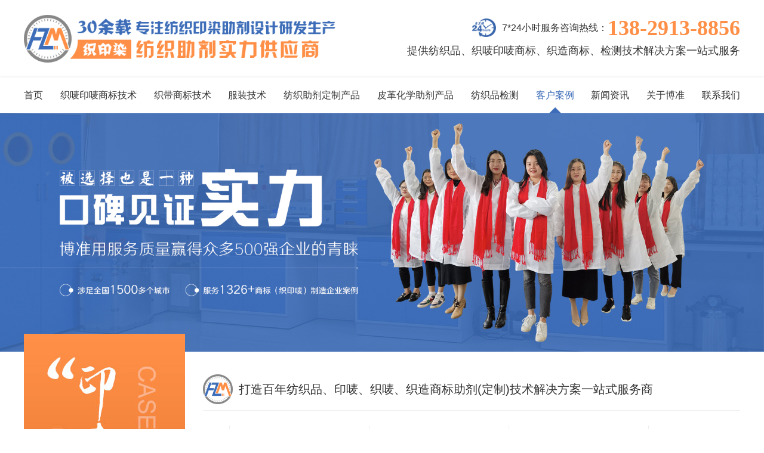

--- FILE ---
content_type: text/html; charset=utf-8
request_url: https://www.huanbaotouzi.com/ymsbanli/2598.html
body_size: 92599
content:
<!DOCTYPE html>
<html lang="zh">
<head>
    <meta http-equiv="Content-Type" content="text/html; charset=UTF-8">
    <meta name="renderer" content="webkit"/>
    <meta name="force-rendering" content="webkit"/>
    <meta http-equiv="X-UA-Compatible" content="IE=Edge,chrome=1"/>
    <meta name="viewport" content="width=device-width, initial-scale=1.0, maximum-scale=1.0, user-scalable=0">
    <title>麦基服饰推荐的织唛印唛公司-30余载专注纺织印染助剂设计研发生产</title>
    <meta name="keywords" content="麦基服饰推荐的织唛印唛公司">
    <meta name="description" content="麦基服饰推荐的织唛印唛公司,织唛印唛公司的客服再次接到了麦基服饰聂经理的来电:“看了你们的网站和客户案例,感受到你们的技术服务真的非常专业,我们相信你们的实力,决定选择与你们合作服装技术解决服务方案.”感谢麦基服饰对织唛印唛公司的信任和认可,织唛印唛公司会不断提高自身综合实力,打造纺织解决技术实力供应商!">
    <link rel="shortcut icon" type="image/x-icon" href="https://www.huanbaotouzi.com/favicon.ico" >
    <link rel="index" title='纺织印染' href="https://www.huanbaotouzi.com" />
    <link rel="canonical" href="https://www.huanbaotouzi.com/ymsbanli/2598.html"/>
    <link rel="stylesheet" href="https://www.huanbaotouzi.com/static/css/font-awesome.min.css">
    <link rel="stylesheet" href="https://www.huanbaotouzi.com/static/css/swiper.min.css">
    <link rel="stylesheet" href="https://www.huanbaotouzi.com/static/css/style.css">
    <link rel="stylesheet" href="https://www.huanbaotouzi.com/static/css/page.css">
</head>
<body>
    <header class="header flex" data-scroll-reveal="enter top and move 50px over .8s">
        <div class="container flex">
            <div class="logo">
                <a href="https://www.huanbaotouzi.com"><img alt="专注纺织印染助剂设计研发生产" src="https://www.huanbaotouzi.com/static/images/logo.png"/></a>
            </div>
            <div class="qrcode tc">
                <span>用心为您服务</span>
                <img alt="二维码" src="https://www.huanbaotouzi.com/static/images/invest-weixin.jpg"/>
                <span>我们一直在等您</span>
            </div>
            <div class="text">
                <p class="tel flex">
                    <i><img src="https://www.huanbaotouzi.com/static/images/tel1.png"/></i>7*24小时服务咨询热线：<a href="tel:13829138856" rel="nofollow">138-2913-8856</a>
                </p>
                <h2 class="txt">提供纺织品、织唛印唛商标、织造商标、检测技术解决方案一站式服务</h2>
            </div>
        </div>
    </header>
    <section class="menu-area">
        <!--Mobile Navigation Toggler-->
        <div class="mobile-nav-toggler">
            <i class="fa fa-navicon icon-bar"></i>
        </div>
        <nav class="main-menu navbar-expand-md navbar-light">
            <div class="collapse navbar-collapse show" id="navbarSupportedContent">
                <ul class="navigation container flex">
                    <li class=""><a href="https://www.huanbaotouzi.com">首页</a></li>
                    <li class="dropdown "><a href="https://www.huanbaotouzi.com/zmymsb/" title="织唛印唛商标技术">织唛印唛商标技术</a>
                        <div class="megamenu service-nav">
                            <div class="container flex">
                                <ul class="megamenu-txt">
                                    <li><a href="https://www.huanbaotouzi.com/sbsld/" title="商标色牢度技术解决方案">商标色牢度技术解决方案</a></li>
                                    <li><a href="https://www.huanbaotouzi.com/sbfs/" title="商标防水技术解决方案">商标防水技术解决方案</a></li>
                                    <li><a href="https://www.huanbaotouzi.com/sbss/" title="商标缩水技术解决方案">商标缩水技术解决方案</a></li>
                                    <li><a href="https://www.huanbaotouzi.com/sbkr/" title="商标抗染技术解决方案">商标抗染技术解决方案</a></li>
                                    <li><a href="https://www.huanbaotouzi.com/sbbr/" title="商标变软技术解决方案">商标变软技术解决方案</a></li>
                                    <li><a href="https://www.huanbaotouzi.com/sbnfh/" title="商标耐酚黄技术解决方案">商标耐酚黄技术解决方案</a></li>
                                    <li><a href="https://www.huanbaotouzi.com/sbkuv/" title="商标抗UV技术解决方案">商标抗UV技术解决方案</a></li>
                                    <li><a href="https://www.huanbaotouzi.com/sbssts/" title="商标自身深色褪色技术解决方案">商标自身深色褪色技术解决方案</a></li>
                                    <li><a href="https://www.huanbaotouzi.com/sbtsss/" title="商标颜色褪色渗色技术解决方案">商标颜色褪色渗色技术解决方案</a></li>
                                    <li><a href="https://www.huanbaotouzi.com/sbjqcb/" title="商标甲醛含量超标技术解决方案">商标甲醛含量超标技术解决方案</a></li>
                                    <li><a href="https://www.huanbaotouzi.com/sbnm/" title="商标耐磨技术解决方案">商标耐磨技术解决方案</a></li>
                                    <li><a href="https://www.huanbaotouzi.com/sbyt/" title="商标不同硬挺技术解决方案">商标不同硬挺技术解决方案</a></li>
                                    <li><a href="https://www.huanbaotouzi.com/sbhyl/" title="商标含油量超标技术解决方案">商标含油量超标技术解决方案</a></li>
                                    <li><a href="https://www.huanbaotouzi.com/sbzr/" title="商标阻燃整理技术解决方案">商标阻燃整理技术解决方案</a></li>
                                </ul>
                                <ul class="megamenu-pic">
                                    <li style="display:block;"><a href="https://www.huanbaotouzi.com/sbsld/" title="商标色牢度技术解决方案"><img alt="商标色牢度技术解决方案" src="https://www.huanbaotouzi.com/static/images/service.jpg"/>商标色牢度技术解决方案</a></li>
                                    <li ><a href="https://www.huanbaotouzi.com/sbfs/" title="商标防水技术解决方案"><img alt="商标防水技术解决方案" src="https://www.huanbaotouzi.com/static/images/service.jpg"/>商标防水技术解决方案</a></li>
                                    <li ><a href="https://www.huanbaotouzi.com/sbss/" title="商标缩水技术解决方案"><img alt="商标缩水技术解决方案" src="https://www.huanbaotouzi.com/static/images/service.jpg"/>商标缩水技术解决方案</a></li>
                                    <li ><a href="https://www.huanbaotouzi.com/sbkr/" title="商标抗染技术解决方案"><img alt="商标抗染技术解决方案" src="https://www.huanbaotouzi.com/static/images/service.jpg"/>商标抗染技术解决方案</a></li>
                                    <li ><a href="https://www.huanbaotouzi.com/sbbr/" title="商标变软技术解决方案"><img alt="商标变软技术解决方案" src="https://www.huanbaotouzi.com/static/images/service.jpg"/>商标变软技术解决方案</a></li>
                                    <li ><a href="https://www.huanbaotouzi.com/sbnfh/" title="商标耐酚黄技术解决方案"><img alt="商标耐酚黄技术解决方案" src="https://www.huanbaotouzi.com/static/images/service.jpg"/>商标耐酚黄技术解决方案</a></li>
                                    <li ><a href="https://www.huanbaotouzi.com/sbkuv/" title="商标抗UV技术解决方案"><img alt="商标抗UV技术解决方案" src="https://www.huanbaotouzi.com/static/images/service.jpg"/>商标抗UV技术解决方案</a></li>
                                    <li ><a href="https://www.huanbaotouzi.com/sbssts/" title="商标自身深色褪色技术解决方案"><img alt="商标自身深色褪色技术解决方案" src="https://www.huanbaotouzi.com/static/images/service.jpg"/>商标自身深色褪色技术解决方案</a></li>
                                    <li ><a href="https://www.huanbaotouzi.com/sbtsss/" title="商标颜色褪色渗色技术解决方案"><img alt="商标颜色褪色渗色技术解决方案" src="https://www.huanbaotouzi.com/static/images/service.jpg"/>商标颜色褪色渗色技术解决方案</a></li>
                                    <li ><a href="https://www.huanbaotouzi.com/sbjqcb/" title="商标甲醛含量超标技术解决方案"><img alt="商标甲醛含量超标技术解决方案" src="https://www.huanbaotouzi.com/static/images/service.jpg"/>商标甲醛含量超标技术解决方案</a></li>
                                    <li ><a href="https://www.huanbaotouzi.com/sbnm/" title="商标耐磨技术解决方案"><img alt="商标耐磨技术解决方案" src="https://www.huanbaotouzi.com/static/images/service.jpg"/>商标耐磨技术解决方案</a></li>
                                    <li ><a href="https://www.huanbaotouzi.com/sbyt/" title="商标不同硬挺技术解决方案"><img alt="商标不同硬挺技术解决方案" src="https://www.huanbaotouzi.com/static/images/service.jpg"/>商标不同硬挺技术解决方案</a></li>
                                    <li ><a href="https://www.huanbaotouzi.com/sbhyl/" title="商标含油量超标技术解决方案"><img alt="商标含油量超标技术解决方案" src="https://www.huanbaotouzi.com/static/images/service.jpg"/>商标含油量超标技术解决方案</a></li>
                                    <li ><a href="https://www.huanbaotouzi.com/sbzr/" title="商标阻燃整理技术解决方案"><img alt="商标阻燃整理技术解决方案" src="https://www.huanbaotouzi.com/static/images/service.jpg"/>商标阻燃整理技术解决方案</a></li>
                                </ul>
                            </div>
                        </div>
                    <div class="dropdown-btn"><span class="fa fa-chevron-down"></span></div></li>
                    <li class="dropdown "><a href="https://www.huanbaotouzi.com/zdsb/" title="织带商标技术">织带商标技术</a>
                        <div class="megamenu service-nav">
                            <div class="container flex">
                                <ul class="megamenu-txt">
                                    <li><a href="https://www.huanbaotouzi.com/zdsld/" title="织带商标色牢度技术解决方案">织带商标色牢度技术解决方案</a></li>
                                    <li><a href="https://www.huanbaotouzi.com/zdfs/" title="织带商标防水技术解决方案">织带商标防水技术解决方案</a></li>
                                    <li><a href="https://www.huanbaotouzi.com/zdss/" title="织带商标缩水技术解决方案">织带商标缩水技术解决方案</a></li>
                                    <li><a href="https://www.huanbaotouzi.com/zdkr/" title="织带商标抗染技术解决方案">织带商标抗染技术解决方案</a></li>
                                    <li><a href="https://www.huanbaotouzi.com/zdbr/" title="织带商标变软技术解决方案">织带商标变软技术解决方案</a></li>
                                    <li><a href="https://www.huanbaotouzi.com/zdnfh/" title="织带商标耐酚黄技术解决方案">织带商标耐酚黄技术解决方案</a></li>
                                    <li><a href="https://www.huanbaotouzi.com/zdkuv/" title="织带商标抗UV技术解决方案">织带商标抗UV技术解决方案</a></li>
                                    <li><a href="https://www.huanbaotouzi.com/zdssts/" title="织带商标自身深色褪色技术解决方案">织带商标自身深色褪色技术解决方案</a></li>
                                    <li><a href="https://www.huanbaotouzi.com/zdtsss/" title="织带商标颜色褪色渗色技术解决方案">织带商标颜色褪色渗色技术解决方案</a></li>
                                    <li><a href="https://www.huanbaotouzi.com/zdjqcb/" title="织带商标甲醛含量超标技术解决方案">织带商标甲醛含量超标技术解决方案</a></li>
                                    <li><a href="https://www.huanbaotouzi.com/zdnm/" title="织带商标耐磨技术解决方案">织带商标耐磨技术解决方案</a></li>
                                    <li><a href="https://www.huanbaotouzi.com/zdyt/" title="织带商标不同硬挺技术解决方案">织带商标不同硬挺技术解决方案</a></li>
                                    <li><a href="https://www.huanbaotouzi.com/zdhyl/" title="织带商标含油量超标技术解决方案">织带商标含油量超标技术解决方案</a></li>
                                    <li><a href="https://www.huanbaotouzi.com/zdzr/" title="织带商标阻燃整理技术解决方案">织带商标阻燃整理技术解决方案</a></li>
                                </ul>
                                <ul class="megamenu-pic">
                                    <li style="display:block;"><a href="https://www.huanbaotouzi.com/zdsld/" title="织带商标色牢度技术解决方案"><img alt="织带商标色牢度技术解决方案" src="https://www.huanbaotouzi.com/static/images/service.jpg"/>织带商标色牢度技术解决方案</a></li>
                                    <li ><a href="https://www.huanbaotouzi.com/zdfs/" title="织带商标防水技术解决方案"><img alt="织带商标防水技术解决方案" src="https://www.huanbaotouzi.com/static/images/service.jpg"/>织带商标防水技术解决方案</a></li>
                                    <li ><a href="https://www.huanbaotouzi.com/zdss/" title="织带商标缩水技术解决方案"><img alt="织带商标缩水技术解决方案" src="https://www.huanbaotouzi.com/static/images/service.jpg"/>织带商标缩水技术解决方案</a></li>
                                    <li ><a href="https://www.huanbaotouzi.com/zdkr/" title="织带商标抗染技术解决方案"><img alt="织带商标抗染技术解决方案" src="https://www.huanbaotouzi.com/static/images/service.jpg"/>织带商标抗染技术解决方案</a></li>
                                    <li ><a href="https://www.huanbaotouzi.com/zdbr/" title="织带商标变软技术解决方案"><img alt="织带商标变软技术解决方案" src="https://www.huanbaotouzi.com/static/images/service.jpg"/>织带商标变软技术解决方案</a></li>
                                    <li ><a href="https://www.huanbaotouzi.com/zdnfh/" title="织带商标耐酚黄技术解决方案"><img alt="织带商标耐酚黄技术解决方案" src="https://www.huanbaotouzi.com/static/images/service.jpg"/>织带商标耐酚黄技术解决方案</a></li>
                                    <li ><a href="https://www.huanbaotouzi.com/zdkuv/" title="织带商标抗UV技术解决方案"><img alt="织带商标抗UV技术解决方案" src="https://www.huanbaotouzi.com/static/images/service.jpg"/>织带商标抗UV技术解决方案</a></li>
                                    <li ><a href="https://www.huanbaotouzi.com/zdssts/" title="织带商标自身深色褪色技术解决方案"><img alt="织带商标自身深色褪色技术解决方案" src="https://www.huanbaotouzi.com/static/images/service.jpg"/>织带商标自身深色褪色技术解决方案</a></li>
                                    <li ><a href="https://www.huanbaotouzi.com/zdtsss/" title="织带商标颜色褪色渗色技术解决方案"><img alt="织带商标颜色褪色渗色技术解决方案" src="https://www.huanbaotouzi.com/static/images/service.jpg"/>织带商标颜色褪色渗色技术解决方案</a></li>
                                    <li ><a href="https://www.huanbaotouzi.com/zdjqcb/" title="织带商标甲醛含量超标技术解决方案"><img alt="织带商标甲醛含量超标技术解决方案" src="https://www.huanbaotouzi.com/static/images/service.jpg"/>织带商标甲醛含量超标技术解决方案</a></li>
                                    <li ><a href="https://www.huanbaotouzi.com/zdnm/" title="织带商标耐磨技术解决方案"><img alt="织带商标耐磨技术解决方案" src="https://www.huanbaotouzi.com/static/images/service.jpg"/>织带商标耐磨技术解决方案</a></li>
                                    <li ><a href="https://www.huanbaotouzi.com/zdyt/" title="织带商标不同硬挺技术解决方案"><img alt="织带商标不同硬挺技术解决方案" src="https://www.huanbaotouzi.com/static/images/service.jpg"/>织带商标不同硬挺技术解决方案</a></li>
                                    <li ><a href="https://www.huanbaotouzi.com/zdhyl/" title="织带商标含油量超标技术解决方案"><img alt="织带商标含油量超标技术解决方案" src="https://www.huanbaotouzi.com/static/images/service.jpg"/>织带商标含油量超标技术解决方案</a></li>
                                    <li ><a href="https://www.huanbaotouzi.com/zdzr/" title="织带商标阻燃整理技术解决方案"><img alt="织带商标阻燃整理技术解决方案" src="https://www.huanbaotouzi.com/static/images/service.jpg"/>织带商标阻燃整理技术解决方案</a></li>
                                </ul>
                            </div>
                        </div>
                    <div class="dropdown-btn"><span class="fa fa-chevron-down"></span></div></li>
                    <li class="dropdown "><a href="https://www.huanbaotouzi.com/fzjs/" title="服装技术">服装技术</a>
                        <div class="megamenu service-nav">
                            <div class="container flex">
                                <ul class="megamenu-txt">
                                    <li><a href="https://www.huanbaotouzi.com/fzysby/" title="服装颜色不匀技术解决方案">服装颜色不匀技术解决方案</a></li>
                                    <li><a href="https://www.huanbaotouzi.com/fzsc/" title="服装色差技术解决方案">服装色差技术解决方案</a></li>
                                    <li><a href="https://www.huanbaotouzi.com/fzkr/" title="服装抗染技术解决方案">服装抗染技术解决方案</a></li>
                                    <li><a href="https://www.huanbaotouzi.com/fztsss/" title="颜色褪色渗色技术解决方案">颜色褪色渗色技术解决方案</a></li>
                                    <li><a href="https://www.huanbaotouzi.com/sxrs/" title="纱线染色技术解决方案">纱线染色技术解决方案</a></li>
                                    <li><a href="https://www.huanbaotouzi.com/rsgs/" title="染纱固色技术解决方案">染纱固色技术解决方案</a></li>
                                    <li><a href="https://www.huanbaotouzi.com/ssfc/" title="色纱粉尘多技术解决方案">色纱粉尘多技术解决方案</a></li>
                                </ul>
                                <ul class="megamenu-pic">
                                    <li style="display:block;"><a href="https://www.huanbaotouzi.com/fzysby/" title="服装颜色不匀技术解决方案"><img alt="服装颜色不匀技术解决方案" src="https://www.huanbaotouzi.com/static/images/service.jpg"/>服装颜色不匀技术解决方案</a></li>
                                    <li ><a href="https://www.huanbaotouzi.com/fzsc/" title="服装色差技术解决方案"><img alt="服装色差技术解决方案" src="https://www.huanbaotouzi.com/static/images/service.jpg"/>服装色差技术解决方案</a></li>
                                    <li ><a href="https://www.huanbaotouzi.com/fzkr/" title="服装抗染技术解决方案"><img alt="服装抗染技术解决方案" src="https://www.huanbaotouzi.com/static/images/service.jpg"/>服装抗染技术解决方案</a></li>
                                    <li ><a href="https://www.huanbaotouzi.com/fztsss/" title="颜色褪色渗色技术解决方案"><img alt="颜色褪色渗色技术解决方案" src="https://www.huanbaotouzi.com/static/images/service.jpg"/>颜色褪色渗色技术解决方案</a></li>
                                    <li ><a href="https://www.huanbaotouzi.com/sxrs/" title="纱线染色技术解决方案"><img alt="纱线染色技术解决方案" src="https://www.huanbaotouzi.com/static/images/service.jpg"/>纱线染色技术解决方案</a></li>
                                    <li ><a href="https://www.huanbaotouzi.com/rsgs/" title="染纱固色技术解决方案"><img alt="染纱固色技术解决方案" src="https://www.huanbaotouzi.com/static/images/service.jpg"/>染纱固色技术解决方案</a></li>
                                    <li ><a href="https://www.huanbaotouzi.com/ssfc/" title="色纱粉尘多技术解决方案"><img alt="色纱粉尘多技术解决方案" src="https://www.huanbaotouzi.com/static/images/service.jpg"/>色纱粉尘多技术解决方案</a></li>
                                </ul>
                            </div>
                        </div>
                    <div class="dropdown-btn"><span class="fa fa-chevron-down"></span></div></li>
                    <li class="dropdown "><a href="https://www.huanbaotouzi.com/fzzj/" title="纺织助剂定制产品">纺织助剂定制产品</a>
                        <div class="megamenu service-nav1">
                            <div class="container flex">
                                <ul class="megamenu-txt">
                                    <li><a href="https://www.huanbaotouzi.com/sbgsj/" title="纺织品商标固色剂">纺织品商标固色剂</a></li>
                                    <li><a href="https://www.huanbaotouzi.com/fwzlj/" title="纺织品防蚊整理剂">纺织品防蚊整理剂</a></li>
                                    <li><a href="https://www.huanbaotouzi.com/fmkjzlj/" title="纺织品防螨抗菌整理剂">纺织品防螨抗菌整理剂</a></li>
                                    <li><a href="https://www.huanbaotouzi.com/kjkbdzlj/" title="纺织品抗菌抗病毒整理剂">纺织品抗菌抗病毒整理剂</a></li>
                                    <li><a href="https://www.huanbaotouzi.com/xszlj/" title="纺织品消臭整理剂">纺织品消臭整理剂</a></li>
                                    <li><a href="https://www.huanbaotouzi.com/kjwszlj/" title="纺织品抗菌卫生整理剂">纺织品抗菌卫生整理剂</a></li>
                                    <li><a href="https://www.huanbaotouzi.com/ttzlj/" title="纺织品挺弹整理剂">纺织品挺弹整理剂</a></li>
                                    <li><a href="https://www.huanbaotouzi.com/dlyxyrj/" title="纺织品涤纶碱性匀染剂">纺织品涤纶碱性匀染剂</a></li>
                                    <li><a href="https://www.huanbaotouzi.com/sxyrj/" title="纺织品酸性匀染剂">纺织品酸性匀染剂</a></li>
                                    <li><a href="https://www.huanbaotouzi.com/dpsxyrj/" title="纺织品低泡酸性匀染剂">纺织品低泡酸性匀染剂</a></li>
                                    <li><a href="https://www.huanbaotouzi.com/sxhyqxj/" title="纺织品酸性还原清洗剂">纺织品酸性还原清洗剂</a></li>
                                    <li><a href="https://www.huanbaotouzi.com/xxhyqxj/" title="纺织品新型还原清洗剂">纺织品新型还原清洗剂</a></li>
                                    <li><a href="https://www.huanbaotouzi.com/flzkjdj/" title="纺织品非离子抗静电剂">纺织品非离子抗静电剂</a></li>
                                    <li><a href="https://www.huanbaotouzi.com/jlzrj/" title="纺织品锦纶阻染剂">纺织品锦纶阻染剂</a></li>
                                    <li><a href="https://www.huanbaotouzi.com/fzj/" title="纺织品防皱剂">纺织品防皱剂</a></li>
                                    <li><a href="https://www.huanbaotouzi.com/fstjj/" title="纺织品防水添加剂">纺织品防水添加剂</a></li>
                                    <li><a href="https://www.huanbaotouzi.com/fsji/" title="纺织品防水剂">纺织品防水剂</a></li>
                                    <li><a href="https://www.huanbaotouzi.com/wffsj/" title="纺织品无氟防水剂">纺织品无氟防水剂</a></li>
                                    <li><a href="https://www.huanbaotouzi.com/kzwxj/" title="纺织品抗紫外线剂">纺织品抗紫外线剂</a></li>
                                    <li><a href="https://www.huanbaotouzi.com/jsxfsj/" title="纺织品紧实型防水剂">纺织品紧实型防水剂</a></li>
                                    <li><a href="https://www.huanbaotouzi.com/tbfsj/" title="纺织品碳八防水剂">纺织品碳八防水剂</a></li>
                                    <li><a href="https://www.huanbaotouzi.com/tlfsj/" title="纺织品碳六防水剂">纺织品碳六防水剂</a></li>
                                    <li><a href="https://www.huanbaotouzi.com/bnszlj/" title="纺织品玻尿酸整理剂">纺织品玻尿酸整理剂</a></li>
                                    <li><a href="https://www.huanbaotouzi.com/dgnzlj/" title="纺织品多功能整理剂">纺织品多功能整理剂</a></li>
                                    <li><a href="https://www.huanbaotouzi.com/dgncyj/" title="纺织品多功能除油剂">纺织品多功能除油剂</a></li>
                                    <li><a href="https://www.huanbaotouzi.com/jbryj/" title="纺织品加白软油剂">纺织品加白软油剂</a></li>
                                    <li><a href="https://www.huanbaotouzi.com/pfcyj/" title="纺织品平幅除油剂">纺织品平幅除油剂</a></li>
                                    <li><a href="https://www.huanbaotouzi.com/cyjlj/" title="纺织品除油精练剂">纺织品除油精练剂</a></li>
                                    <li><a href="https://www.huanbaotouzi.com/gnrhcyj/" title="纺织品高浓乳化除油剂">纺织品高浓乳化除油剂</a></li>
                                    <li><a href="https://www.huanbaotouzi.com/gnqsphj/" title="纺织品高浓亲水平滑剂">纺织品高浓亲水平滑剂</a></li>
                                    <li><a href="https://www.huanbaotouzi.com/phj/" title="纺织品平滑剂">纺织品平滑剂</a></li>
                                    <li><a href="https://www.huanbaotouzi.com/rrnhj/" title="纺织品柔软粘合剂">纺织品柔软粘合剂</a></li>
                                    <li><a href="https://www.huanbaotouzi.com/yzrrj/" title="纺织品浴中柔软剂">纺织品浴中柔软剂</a></li>
                                    <li><a href="https://www.huanbaotouzi.com/sxrhm/" title="纺织品酸性软化酶制剂">纺织品酸性软化酶制剂</a></li>
                                    <li><a href="https://www.huanbaotouzi.com/hbytj/" title="纺织品环保硬挺剂">纺织品环保硬挺剂</a></li>
                                    <li><a href="https://www.huanbaotouzi.com/ytj/" title="纺织品硬挺剂">纺织品硬挺剂</a></li>
                                    <li><a href="https://www.huanbaotouzi.com/zrj/" title="纺织品阻燃剂">纺织品阻燃剂</a></li>
                                    <li><a href="https://www.huanbaotouzi.com/jlzurj/" title="纺织品锦纶阻燃剂">纺织品锦纶阻燃剂</a></li>
                                    <li><a href="https://www.huanbaotouzi.com/krhbj/" title="纺织品抗热黄变剂">纺织品抗热黄变剂</a></li>
                                    <li><a href="https://www.huanbaotouzi.com/wqytj/" title="纺织品无醛硬挺剂">纺织品无醛硬挺剂</a></li>
                                    <li><a href="https://www.huanbaotouzi.com/qlbhj/" title="纺织品强力保护剂">纺织品强力保护剂</a></li>
                                    <li><a href="https://www.huanbaotouzi.com/gxqmj/" title="纺织品高效起毛剂">纺织品高效起毛剂</a></li>
                                    <li><a href="https://www.huanbaotouzi.com/qmj/" title="纺织品起毛剂">纺织品起毛剂</a></li>
                                    <li><a href="https://www.huanbaotouzi.com/qsqmj/" title="纺织品亲水起毛剂">纺织品亲水起毛剂</a></li>
                                    <li><a href="https://www.huanbaotouzi.com/mtzyzcj/" title="纺织品毛毯专用增稠剂">纺织品毛毯专用增稠剂</a></li>
                                    <li><a href="https://www.huanbaotouzi.com/tlnhj/" title="纺织品涂料粘合剂">纺织品涂料粘合剂</a></li>
                                    <li><a href="https://www.huanbaotouzi.com/ffj/" title="纺织品防风剂">纺织品防风剂</a></li>
                                    <li><a href="https://www.huanbaotouzi.com/fsdfsj/" title="纺织品防沉淀分散剂">纺织品防沉淀分散剂</a></li>
                                    <li><a href="https://www.huanbaotouzi.com/knjj/" title="纺织品抗凝聚剂">纺织品抗凝聚剂</a></li>
                                    <li><a href="https://www.huanbaotouzi.com/sgj/" title="纺织品速干剂">纺织品速干剂</a></li>
                                    <li><a href="https://www.huanbaotouzi.com/pzj/" title="纺织品膨胀剂">纺织品膨胀剂</a></li>
                                    <li><a href="https://www.huanbaotouzi.com/xbj/" title="纺织品修补剂">纺织品修补剂</a></li>
                                    <li><a href="https://www.huanbaotouzi.com/kfhbj/" title="纺织品抗酚黄变剂">纺织品抗酚黄变剂</a></li>
                                    <li><a href="https://www.huanbaotouzi.com/slyrj/" title="纺织品士林匀染剂">纺织品士林匀染剂</a></li>
                                    <li><a href="https://www.huanbaotouzi.com/nfhj/" title="纺织品耐酚黄剂">纺织品耐酚黄剂</a></li>
                                    <li><a href="https://www.huanbaotouzi.com/bmhxj/" title="纺织品表面活性剂">纺织品表面活性剂</a></li>
                                    <li><a href="https://www.huanbaotouzi.com/jlyrj/" title="纺织品腈纶匀染剂">纺织品腈纶匀染剂</a></li>
                                    <li><a href="https://www.huanbaotouzi.com/pHhyj/" title="纺织品pH滑移剂">纺织品pH滑移剂</a></li>
                                    <li><a href="https://www.huanbaotouzi.com/nsdyj/" title="纺织品尿素代用剂">纺织品尿素代用剂</a></li>
                                    <li><a href="https://www.huanbaotouzi.com/adqcj/" title="纺织品氨氮去除剂">纺织品氨氮去除剂</a></li>
                                    <li><a href="https://www.huanbaotouzi.com/cxdgwyrj/" title="纺织品超细旦高温匀染剂">纺织品超细旦高温匀染剂</a></li>
                                    <li><a href="https://www.huanbaotouzi.com/kjdj/" title="纺织品抗静电剂">纺织品抗静电剂</a></li>
                                    <li><a href="https://www.huanbaotouzi.com/gnfjdj/" title="纺织品高浓防静电剂">纺织品高浓防静电剂</a></li>
                                    <li><a href="https://www.huanbaotouzi.com/gnsxyrj/" title="纺织品高浓酸性匀染剂">纺织品高浓酸性匀染剂</a></li>
                                    <li><a href="https://www.huanbaotouzi.com/njkjdj/" title="纺织品耐久抗静电剂">纺织品耐久抗静电剂</a></li>
                                    <li><a href="https://www.huanbaotouzi.com/dlrsj/" title="纺织品涤纶染色剂">纺织品涤纶染色剂</a></li>
                                    <li><a href="https://www.huanbaotouzi.com/hysgwyrj/" title="纺织品回用水高温匀染剂">纺织品回用水高温匀染剂</a></li>
                                    <li><a href="https://www.huanbaotouzi.com/dlsxyrj/" title="纺织品涤纶纱线匀染剂">纺织品涤纶纱线匀染剂</a></li>
                                    <li><a href="https://www.huanbaotouzi.com/gwyrj/" title="纺织品高温匀染剂">纺织品高温匀染剂</a></li>
                                    <li><a href="https://www.huanbaotouzi.com/dgnfsj/" title="纺织品多功能分散剂">纺织品多功能分散剂</a></li>
                                    <li><a href="https://www.huanbaotouzi.com/bbfzj/" title="纺织品白斑防止剂">纺织品白斑防止剂</a></li>
                                    <li><a href="https://www.huanbaotouzi.com/dmgsj/" title="纺织品涤棉固色剂">纺织品涤棉固色剂</a></li>
                                    <li><a href="https://www.huanbaotouzi.com/jlnlldtsj/" title="纺织品锦纶耐氯牢度提升剂">纺织品锦纶耐氯牢度提升剂</a></li>
                                    <li><a href="https://www.huanbaotouzi.com/pHkzj/" title="纺织品pH控制剂">纺织品pH控制剂</a></li>
                                    <li><a href="https://www.huanbaotouzi.com/fzzxj/" title="纺织品防沾皂洗剂">纺织品防沾皂洗剂</a></li>
                                    <li><a href="https://www.huanbaotouzi.com/dmzxj/" title="纺织品涤棉皂洗剂">纺织品涤棉皂洗剂</a></li>
                                    <li><a href="https://www.huanbaotouzi.com/zxf/" title="纺织品皂洗粉">纺织品皂洗粉</a></li>
                                    <li><a href="https://www.huanbaotouzi.com/dwzxf/" title="纺织品低温皂洗粉">纺织品低温皂洗粉</a></li>
                                    <li><a href="https://www.huanbaotouzi.com/sxzxj/" title="纺织品酸性皂洗剂">纺织品酸性皂洗剂</a></li>
                                    <li><a href="https://www.huanbaotouzi.com/hxnlgsj/" title="纺织品活性耐氯固色剂">纺织品活性耐氯固色剂</a></li>
                                    <li><a href="https://www.huanbaotouzi.com/gnzxj/" title="纺织品高浓皂洗剂">纺织品高浓皂洗剂</a></li>
                                    <li><a href="https://www.huanbaotouzi.com/gsj/" title="纺织品固色剂">纺织品固色剂</a></li>
                                    <li><a href="https://www.huanbaotouzi.com/clgsj/" title="纺织品翠兰固色剂">纺织品翠兰固色剂</a></li>
                                    <li><a href="https://www.huanbaotouzi.com/jmgsj/" title="纺织品锦棉固色剂">纺织品锦棉固色剂</a></li>
                                    <li><a href="https://www.huanbaotouzi.com/jqqcj/" title="纺织品甲醛清除剂">纺织品甲醛清除剂</a></li>
                                    <li><a href="https://www.huanbaotouzi.com/dlgsj/" title="纺织品涤纶固色剂">纺织品涤纶固色剂</a></li>
                                    <li><a href="https://www.huanbaotouzi.com/qsgsj/" title="纺织品亲水固色剂">纺织品亲水固色剂</a></li>
                                    <li><a href="https://www.huanbaotouzi.com/fyyj/" title="纺织品防泳移剂">纺织品防泳移剂</a></li>
                                    <li><a href="https://www.huanbaotouzi.com/txj/" title="纺织品弹性剂">纺织品弹性剂</a></li>
                                    <li><a href="https://www.huanbaotouzi.com/sxgsj/" title="纺织品酸性固色剂">纺织品酸性固色剂</a></li>
                                    <li><a href="https://www.huanbaotouzi.com/wqgsj/" title="纺织品无醛固色剂">纺织品无醛固色剂</a></li>
                                    <li><a href="https://www.huanbaotouzi.com/ygqcj/" title="纺织品荧光去除剂">纺织品荧光去除剂</a></li>
                                    <li><a href="https://www.huanbaotouzi.com/djwfsj/" title="纺织品低聚物分散剂">纺织品低聚物分散剂</a></li>
                                    <li><a href="https://www.huanbaotouzi.com/fgxpj/" title="纺织品非硅消泡剂">纺织品非硅消泡剂</a></li>
                                    <li><a href="https://www.huanbaotouzi.com/xpj/" title="纺织品消泡剂">纺织品消泡剂</a></li>
                                    <li><a href="https://www.huanbaotouzi.com/clj/" title="纺织品除蜡剂">纺织品除蜡剂</a></li>
                                    <li><a href="https://www.huanbaotouzi.com/ahfsj/" title="纺织品螯合分散剂">纺织品螯合分散剂</a></li>
                                    <li><a href="https://www.huanbaotouzi.com/wlahfsj/" title="纺织品无磷螯合分散剂">纺织品无磷螯合分散剂</a></li>
                                    <li><a href="https://www.huanbaotouzi.com/zsj/" title="纺织品增深剂">纺织品增深剂</a></li>
                                    <li><a href="https://www.huanbaotouzi.com/flzstj/" title="纺织品非离子渗透剂">纺织品非离子渗透剂</a></li>
                                    <li><a href="https://www.huanbaotouzi.com/ldjlj/" title="纺织品冷堆精练剂">纺织品冷堆精练剂</a></li>
                                    <li><a href="https://www.huanbaotouzi.com/zzj/" title="纺织品增重剂">纺织品增重剂</a></li>
                                    <li><a href="https://www.huanbaotouzi.com/pHtjj/" title="纺织品pH调节剂">纺织品pH调节剂</a></li>
                                    <li><a href="https://www.huanbaotouzi.com/pfdpjlj/" title="纺织品平幅低泡精练剂">纺织品平幅低泡精练剂</a></li>
                                    <li><a href="https://www.huanbaotouzi.com/rsldtsj/" title="纺织品日晒牢度提升剂">纺织品日晒牢度提升剂</a></li>
                                    <li><a href="https://www.huanbaotouzi.com/syshhj/" title="纺织品双氧水活化剂">纺织品双氧水活化剂</a></li>
                                    <li><a href="https://www.huanbaotouzi.com/tjj/" title="纺织品退浆剂">纺织品退浆剂</a></li>
                                    <li><a href="https://www.huanbaotouzi.com/smcsldtsj/" title="纺织品湿摩擦色牢度提升剂">纺织品湿摩擦色牢度提升剂</a></li>
                                    <li><a href="https://www.huanbaotouzi.com/njctj/" title="纺织品耐碱渗透剂">纺织品耐碱渗透剂</a></li>
                                    <li><a href="https://www.huanbaotouzi.com/zyqwj/" title="纺织品重油去污剂">纺织品重油去污剂</a></li>
                                    <li><a href="https://www.huanbaotouzi.com/wlhxyrj/" title="纺织品无磷活性匀染剂">纺织品无磷活性匀染剂</a></li>
                                    <li><a href="https://www.huanbaotouzi.com/jlzrji/" title="纺织品锦纶助染剂">纺织品锦纶助染剂</a></li>
                                    <li><a href="https://www.huanbaotouzi.com/xsphj/" title="纺织品吸湿排汗剂">纺织品吸湿排汗剂</a></li>
                                    <li><a href="https://www.huanbaotouzi.com/trxsphj/" title="纺织品特软吸湿排汗剂">纺织品特软吸湿排汗剂</a></li>
                                    <li><a href="https://www.huanbaotouzi.com/xskgj/" title="纺织品吸湿快干剂">纺织品吸湿快干剂</a></li>
                                    <li><a href="https://www.huanbaotouzi.com/qnxxsphj/" title="纺织品强耐洗吸湿排汗剂">纺织品强耐洗吸湿排汗剂</a></li>
                                    <li><a href="https://www.huanbaotouzi.com/jlnjqsj/" title="纺织品锦纶耐久亲水剂">纺织品锦纶耐久亲水剂</a></li>
                                    <li><a href="https://www.huanbaotouzi.com/gxqsj/" title="纺织品高效亲水剂">纺织品高效亲水剂</a></li>
                                    <li><a href="https://www.huanbaotouzi.com/yhwxsj/" title="纺织品远红外吸收剂">纺织品远红外吸收剂</a></li>
                                    <li><a href="https://www.huanbaotouzi.com/trkjj/" title="纺织品天然抗菌剂">纺织品天然抗菌剂</a></li>
                                    <li><a href="https://www.huanbaotouzi.com/jqj/" title="纺织品架桥剂">纺织品架桥剂</a></li>
                                    <li><a href="https://www.huanbaotouzi.com/fszcj/" title="纺织品分散增稠剂">纺织品分散增稠剂</a></li>
                                    <li><a href="https://www.huanbaotouzi.com/hxzcj/" title="纺织品活性增稠剂">纺织品活性增稠剂</a></li>
                                    <li><a href="https://www.huanbaotouzi.com/yhzcj/" title="纺织品印花增稠剂">纺织品印花增稠剂</a></li>
                                    <li><a href="https://www.huanbaotouzi.com/wqnhj/" title="纺织品无醛粘合剂">纺织品无醛粘合剂</a></li>
                                    <li><a href="https://www.huanbaotouzi.com/dwwqnhj/" title="纺织品低温无醛粘合剂">纺织品低温无醛粘合剂</a></li>
                                    <li><a href="https://www.huanbaotouzi.com/wfbnhj/" title="纺织品无纺布粘合剂">纺织品无纺布粘合剂</a></li>
                                    <li><a href="https://www.huanbaotouzi.com/lbtjj/" title="纺织品流变调节剂">纺织品流变调节剂</a></li>
                                    <li><a href="https://www.huanbaotouzi.com/fhyj/" title="纺织品防滑移剂">纺织品防滑移剂</a></li>
                                    <li><a href="https://www.huanbaotouzi.com/fnkj/" title="纺织品防粘锟剂">纺织品防粘锟剂</a></li>
                                    <li><a href="https://www.huanbaotouzi.com/wlsyswdj/" title="纺织品无磷双氧水稳定剂">纺织品无磷双氧水稳定剂</a></li>
                                    <li><a href="https://www.huanbaotouzi.com/cstxj/" title="纺织品超爽弹性剂">纺织品超爽弹性剂</a></li>
                                    <li><a href="https://www.huanbaotouzi.com/pfjlj/" title="纺织品平幅精练剂">纺织品平幅精练剂</a></li>
                                    <li><a href="https://www.huanbaotouzi.com/xhssjj/" title="纺织品循环水杀菌剂">纺织品循环水杀菌剂</a></li>
                                    <li><a href="https://www.huanbaotouzi.com/myyrj/" title="纺织品棉用匀染剂">纺织品棉用匀染剂</a></li>
                                    <li><a href="https://www.huanbaotouzi.com/gxtjj/" title="纺织品高效退浆剂">纺织品高效退浆剂</a></li>
                                    <li><a href="https://www.huanbaotouzi.com/cckstjj/" title="纺织品长车快速退浆剂">纺织品长车快速退浆剂</a></li>
                                    <li><a href="https://www.huanbaotouzi.com/qytjf/" title="纺织品去油退浆粉">纺织品去油退浆粉</a></li>
                                    <li><a href="https://www.huanbaotouzi.com/hbjltjf/" title="纺织品环保减量退浆粉">纺织品环保减量退浆粉</a></li>
                                    <li><a href="https://www.huanbaotouzi.com/dwgxjlj/" title="纺织品低温高效精练剂">纺织品低温高效精练剂</a></li>
                                    <li><a href="https://www.huanbaotouzi.com/mtzsdwlpj/" title="纺织品棉筒子纱低温练漂剂">纺织品棉筒子纱低温练漂剂</a></li>
                                    <li><a href="https://www.huanbaotouzi.com/dwjjl/" title="纺织品低温精练剂">纺织品低温精练剂</a></li>
                                    <li><a href="https://www.huanbaotouzi.com/dwlpj/" title="纺织品低温练漂剂">纺织品低温练漂剂</a></li>
                                    <li><a href="https://www.huanbaotouzi.com/gxjlj/" title="纺织品高效精练剂">纺织品高效精练剂</a></li>
                                    <li><a href="https://www.huanbaotouzi.com/gxstjlj/" title="纺织品高效渗透精练剂">纺织品高效渗透精练剂</a></li>
                                    <li><a href="https://www.huanbaotouzi.com/tdb/" title="纺织品冷堆宝">纺织品冷堆宝</a></li>
                                    <li><a href="https://www.huanbaotouzi.com/dgnjlf/" title="纺织品多功能精练粉">纺织品多功能精练粉</a></li>
                                    <li><a href="https://www.huanbaotouzi.com/nt/" title="纺织品粘土">纺织品粘土</a></li>
                                    <li><a href="https://www.huanbaotouzi.com/qyj/" title="纺织品去油剂">纺织品去油剂</a></li>
                                    <li><a href="https://www.huanbaotouzi.com/alqyj/" title="纺织品氨纶去油剂">纺织品氨纶去油剂</a></li>
                                    <li><a href="https://www.huanbaotouzi.com/aljlqyj/" title="纺织品氨纶精练去油剂">纺织品氨纶精练去油剂</a></li>
                                    <li><a href="https://www.huanbaotouzi.com/aljlj/" title="纺织品氨纶精练剂">纺织品氨纶精练剂</a></li>
                                    <li><a href="https://www.huanbaotouzi.com/jlj/" title="纺织品精练剂">纺织品精练剂</a></li>
                                    <li><a href="https://www.huanbaotouzi.com/dgntjj/" title="纺织品多功能退浆剂">纺织品多功能退浆剂</a></li>
                                    <li><a href="https://www.huanbaotouzi.com/jltjj/" title="纺织品精练退浆剂">纺织品精练退浆剂</a></li>
                                    <li><a href="https://www.huanbaotouzi.com/njjltjj/" title="纺织品耐碱精练退浆剂">纺织品耐碱精练退浆剂</a></li>
                                    <li><a href="https://www.huanbaotouzi.com/gxcyj/" title="纺织品高效除油剂">纺织品高效除油剂</a></li>
                                    <li><a href="https://www.huanbaotouzi.com/tyqyj/" title="纺织品同浴去油剂">纺织品同浴去油剂</a></li>
                                    <li><a href="https://www.huanbaotouzi.com/lrtyqyj/" title="纺织品练染同浴去油剂">纺织品练染同浴去油剂</a></li>
                                    <li><a href="https://www.huanbaotouzi.com/jlqyj/" title="纺织品精练去油剂">纺织品精练去油剂</a></li>
                                    <li><a href="https://www.huanbaotouzi.com/yrqyj/" title="纺织品匀染去油剂">纺织品匀染去油剂</a></li>
                                    <li><a href="https://www.huanbaotouzi.com/jxji/" title="纺织品净洗剂">纺织品净洗剂</a></li>
                                    <li><a href="https://www.huanbaotouzi.com/ymxdtzj/" title="纺织品羊毛洗涤脱脂剂">纺织品羊毛洗涤脱脂剂</a></li>
                                    <li><a href="https://www.huanbaotouzi.com/xmj/" title="纺织品洗毛剂">纺织品洗毛剂</a></li>
                                    <li><a href="https://www.huanbaotouzi.com/dwjlqyj/" title="纺织品低温精练去油剂">纺织品低温精练去油剂</a></li>
                                    <li><a href="https://www.huanbaotouzi.com/hbqcj/" title="纺织品黄斑去除剂">纺织品黄斑去除剂</a></li>
                                    <li><a href="https://www.huanbaotouzi.com/qywj/" title="纺织品去油污剂">纺织品去油污剂</a></li>
                                    <li><a href="https://www.huanbaotouzi.com/rhqyj/" title="纺织品乳化去油剂">纺织品乳化去油剂</a></li>
                                    <li><a href="https://www.huanbaotouzi.com/flzjlqyj/" title="纺织品非离子精练去油剂">纺织品非离子精练去油剂</a></li>
                                    <li><a href="https://www.huanbaotouzi.com/qlqyj/" title="纺织品强力去油剂">纺织品强力去油剂</a></li>
                                    <li><a href="https://www.huanbaotouzi.com/sxqxj/" title="纺织品酸性清洗剂">纺织品酸性清洗剂</a></li>
                                    <li><a href="https://www.huanbaotouzi.com/qysj/" title="纺织品去油纱剂">纺织品去油纱剂</a></li>
                                    <li><a href="https://www.huanbaotouzi.com/jy/" title="纺织品枧油">纺织品枧油</a></li>
                                    <li><a href="https://www.huanbaotouzi.com/lrtyjxj/" title="纺织品练染同浴净洗剂">纺织品练染同浴净洗剂</a></li>
                                    <li><a href="https://www.huanbaotouzi.com/qlqwf/" title="纺织品強力去污粉">纺织品強力去污粉</a></li>
                                    <li><a href="https://www.huanbaotouzi.com/ytqyl/" title="纺织品液体去油灵">纺织品液体去油灵</a></li>
                                    <li><a href="https://www.huanbaotouzi.com/ffjxf/" title="纺织品芬芳净洗粉">纺织品芬芳净洗粉</a></li>
                                    <li><a href="https://www.huanbaotouzi.com/txqyl/" title="纺织品特效去油灵">纺织品特效去油灵</a></li>
                                    <li><a href="https://www.huanbaotouzi.com/njdt/" title="纺织品耐碱单体">纺织品耐碱单体</a></li>
                                    <li><a href="https://www.huanbaotouzi.com/stdt/" title="纺织品渗透单体">纺织品渗透单体</a></li>
                                    <li><a href="https://www.huanbaotouzi.com/ksstj/" title="纺织品快速渗透剂">纺织品快速渗透剂</a></li>
                                    <li><a href="https://www.huanbaotouzi.com/dpstj/" title="纺织品低泡渗透剂">纺织品低泡渗透剂</a></li>
                                    <li><a href="https://www.huanbaotouzi.com/jjlstj/" title="纺织品碱减量渗透剂">纺织品碱减量渗透剂</a></li>
                                    <li><a href="https://www.huanbaotouzi.com/stj/" title="纺织品渗透剂">纺织品渗透剂</a></li>
                                    <li><a href="https://www.huanbaotouzi.com/ljj/" title="纺织品裂解剂">纺织品裂解剂</a></li>
                                    <li><a href="https://www.huanbaotouzi.com/ahf/" title="纺织品螯合粉">纺织品螯合粉</a></li>
                                    <li><a href="https://www.huanbaotouzi.com/tlzahj/" title="纺织品铁离子螯合剂">纺织品铁离子螯合剂</a></li>
                                    <li><a href="https://www.huanbaotouzi.com/rsj/" title="纺织品软水剂">纺织品软水剂</a></li>
                                    <li><a href="https://www.huanbaotouzi.com/fsahj/" title="纺织品分散螯合剂">纺织品分散螯合剂</a></li>
                                    <li><a href="https://www.huanbaotouzi.com/njahfsj/" title="纺织品耐碱螯合分散剂">纺织品耐碱螯合分散剂</a></li>
                                    <li><a href="https://www.huanbaotouzi.com/ypwdj/" title="纺织品氧漂稳定剂">纺织品氧漂稳定剂</a></li>
                                    <li><a href="https://www.huanbaotouzi.com/dgnwdj/" title="纺织品多功能稳定剂">纺织品多功能稳定剂</a></li>
                                    <li><a href="https://www.huanbaotouzi.com/gxppqxj/" title="纺织品高效瓶片清洗剂">纺织品高效瓶片清洗剂</a></li>
                                    <li><a href="https://www.huanbaotouzi.com/jjlcjj/" title="纺织品碱减量促进剂">纺织品碱减量促进剂</a></li>
                                    <li><a href="https://www.huanbaotouzi.com/tskxj/" title="纺织品天丝开纤剂">纺织品天丝开纤剂</a></li>
                                    <li><a href="https://www.huanbaotouzi.com/qxj/" title="纺织品清洗剂">纺织品清洗剂</a></li>
                                    <li><a href="https://www.huanbaotouzi.com/cgj/" title="纺织品除垢剂">纺织品除垢剂</a></li>
                                    <li><a href="https://www.huanbaotouzi.com/sbqxj/" title="纺织品设备清洗剂">纺织品设备清洗剂</a></li>
                                    <li><a href="https://www.huanbaotouzi.com/sgzhs/" title="纺织品丝光中和酸">纺织品丝光中和酸</a></li>
                                    <li><a href="https://www.huanbaotouzi.com/jxj/" title="纺织品净洗剂">纺织品净洗剂</a></li>
                                    <li><a href="https://www.huanbaotouzi.com/cym/" title="纺织品除氧酶">纺织品除氧酶</a></li>
                                    <li><a href="https://www.huanbaotouzi.com/gyhqm/" title="纺织品过氧化氢酶">纺织品过氧化氢酶</a></li>
                                    <li><a href="https://www.huanbaotouzi.com/pgm/" title="纺织品抛光酶">纺织品抛光酶</a></li>
                                    <li><a href="https://www.huanbaotouzi.com/cgji/" title="纺织品除固剂">纺织品除固剂</a></li>
                                    <li><a href="https://www.huanbaotouzi.com/ftspgm/" title="纺织品仿天丝抛光酶">纺织品仿天丝抛光酶</a></li>
                                    <li><a href="https://www.huanbaotouzi.com/zxcypgm/" title="纺织品中性除氧抛光酶">纺织品中性除氧抛光酶</a></li>
                                    <li><a href="https://www.huanbaotouzi.com/tjm/" title="纺织品退浆酶">纺织品退浆酶</a></li>
                                    <li><a href="https://www.huanbaotouzi.com/bdfzzxj/" title="纺织品白地防沾皂洗剂">纺织品白地防沾皂洗剂</a></li>
                                    <li><a href="https://www.huanbaotouzi.com/ytzbj/" title="纺织品液体增白剂">纺织品液体增白剂</a></li>
                                    <li><a href="https://www.huanbaotouzi.com/smcldzjj/" title="纺织品湿摩擦牢度增进剂">纺织品湿摩擦牢度增进剂</a></li>
                                    <li><a href="https://www.huanbaotouzi.com/wqqsgsj/" title="纺织品无醛亲水固色剂">纺织品无醛亲水固色剂</a></li>
                                    <li><a href="https://www.huanbaotouzi.com/sygjmygsj/" title="纺织品三元共聚棉用固色剂">纺织品三元共聚棉用固色剂</a></li>
                                    <li><a href="https://www.huanbaotouzi.com/mygngxgsj/" title="纺织品棉用高浓高效固色剂">纺织品棉用高浓高效固色剂</a></li>
                                    <li><a href="https://www.huanbaotouzi.com/qsxmygsj/" title="纺织品全色系棉用固色剂">纺织品全色系棉用固色剂</a></li>
                                    <li><a href="https://www.huanbaotouzi.com/mygldgsj/" title="纺织品棉用高牢度固色剂">纺织品棉用高牢度固色剂</a></li>
                                    <li><a href="https://www.huanbaotouzi.com/hxrlgsj/" title="纺织品活性染料固色剂">纺织品活性染料固色剂</a></li>
                                    <li><a href="https://www.huanbaotouzi.com/myclylgsj/" title="纺织品棉用翠蓝/艳兰固色剂">纺织品棉用翠蓝/艳兰固色剂</a></li>
                                    <li><a href="https://www.huanbaotouzi.com/mydsbclgsj/" title="纺织品棉用低色变翠兰固色剂">纺织品棉用低色变翠兰固色剂</a></li>
                                    <li><a href="https://www.huanbaotouzi.com/flzzxj/" title="纺织品非离子皂洗剂">纺织品非离子皂洗剂</a></li>
                                    <li><a href="https://www.huanbaotouzi.com/gxzxj/" title="纺织品高效皂洗剂">纺织品高效皂洗剂</a></li>
                                    <li><a href="https://www.huanbaotouzi.com/dygjfzzxj/" title="纺织品多元共聚防沾皂洗剂">纺织品多元共聚防沾皂洗剂</a></li>
                                    <li><a href="https://www.huanbaotouzi.com/qlfzzxf/" title="纺织品強力防沾皂洗粉">纺织品強力防沾皂洗粉</a></li>
                                    <li><a href="https://www.huanbaotouzi.com/zxzxf/" title="纺织品中性皂洗粉">纺织品中性皂洗粉</a></li>
                                    <li><a href="https://www.huanbaotouzi.com/bdfzj/" title="纺织品白地防沾剂">纺织品白地防沾剂</a></li>
                                    <li><a href="https://www.huanbaotouzi.com/djj/" title="纺织品代碱剂">纺织品代碱剂</a></li>
                                    <li><a href="https://www.huanbaotouzi.com/ygzbj/" title="纺织品荧光增白剂">纺织品荧光增白剂</a></li>
                                    <li><a href="https://www.huanbaotouzi.com/dyj/" title="纺织品代用碱">纺织品代用碱</a></li>
                                    <li><a href="https://www.huanbaotouzi.com/fsyhfzj/" title="纺织品分散印花防沾剂">纺织品分散印花防沾剂</a></li>
                                    <li><a href="https://www.huanbaotouzi.com/hbqxj/" title="纺织品环保清洗剂">纺织品环保清洗剂</a></li>
                                    <li><a href="https://www.huanbaotouzi.com/daldtsj/" title="纺织品涤氨牢度提升剂">纺织品涤氨牢度提升剂</a></li>
                                    <li><a href="https://www.huanbaotouzi.com/dlqxj/" title="纺织品涤纶清洗剂">纺织品涤纶清洗剂</a></li>
                                    <li><a href="https://www.huanbaotouzi.com/fsyhfzzxj/" title="纺织品分散印花防沾皂洗剂">纺织品分散印花防沾皂洗剂</a></li>
                                    <li><a href="https://www.huanbaotouzi.com/fscjj/" title="纺织品分散促进剂">纺织品分散促进剂</a></li>
                                    <li><a href="https://www.huanbaotouzi.com/daxbj/" title="纺织品涤氨修补剂">纺织品涤氨修补剂</a></li>
                                    <li><a href="https://www.huanbaotouzi.com/hbxbj/" title="纺织品环保修补剂">纺织品环保修补剂</a></li>
                                    <li><a href="https://www.huanbaotouzi.com/yrxbj/" title="纺织品匀染修补剂">纺织品匀染修补剂</a></li>
                                    <li><a href="https://www.huanbaotouzi.com/yrxsj/" title="纺织品匀染修色剂">纺织品匀染修色剂</a></li>
                                    <li><a href="https://www.huanbaotouzi.com/qlxbj/" title="纺织品强力修补剂">纺织品强力修补剂</a></li>
                                    <li><a href="https://www.huanbaotouzi.com/gxxbj/" title="纺织品高效修补剂">纺织品高效修补剂</a></li>
                                    <li><a href="https://www.huanbaotouzi.com/wlxbj/" title="纺织品无磷修补剂">纺织品无磷修补剂</a></li>
                                    <li><a href="https://www.huanbaotouzi.com/yrxbji/" title="纺织品移染修补剂">纺织品移染修补剂</a></li>
                                    <li><a href="https://www.huanbaotouzi.com/phji/" title="纺织品膨化剂">纺织品膨化剂</a></li>
                                    <li><a href="https://www.huanbaotouzi.com/drj/" title="纺织品导染剂">纺织品导染剂</a></li>
                                    <li><a href="https://www.huanbaotouzi.com/dmrszt/" title="纺织品涤毛染色载体">纺织品涤毛染色载体</a></li>
                                    <li><a href="https://www.huanbaotouzi.com/hbphj/" title="纺织品环保膨化剂">纺织品环保膨化剂</a></li>
                                    <li><a href="https://www.huanbaotouzi.com/dwdrj/" title="纺织品低温导染剂">纺织品低温导染剂</a></li>
                                    <li><a href="https://www.huanbaotouzi.com/cxxxyrj/" title="纺织品超细纤细匀染剂">纺织品超细纤细匀染剂</a></li>
                                    <li><a href="https://www.huanbaotouzi.com/fsyrj/" title="纺织品分散匀染剂">纺织品分散匀染剂</a></li>
                                    <li><a href="https://www.huanbaotouzi.com/dlcxxwyrj/" title="纺织品涤纶超细纤维匀染剂">纺织品涤纶超细纤维匀染剂</a></li>
                                    <li><a href="https://www.huanbaotouzi.com/mgsdlyrj/" title="纺织品敏感色涤纶匀染剂">纺织品敏感色涤纶匀染剂</a></li>
                                    <li><a href="https://www.huanbaotouzi.com/dltzsyrj/" title="纺织品涤纶筒子纱匀染剂">纺织品涤纶筒子纱匀染剂</a></li>
                                    <li><a href="https://www.huanbaotouzi.com/dlxsyrj/" title="纺织品涤纶修色匀染剂">纺织品涤纶修色匀染剂</a></li>
                                    <li><a href="https://www.huanbaotouzi.com/djwqcj/" title="纺织品低聚物去除剂">纺织品低聚物去除剂</a></li>
                                    <li><a href="https://www.huanbaotouzi.com/qyyrj/" title="纺织品去油匀染剂">纺织品去油匀染剂</a></li>
                                    <li><a href="https://www.huanbaotouzi.com/jzsxgsj/" title="纺织品浸轧酸性固色剂">纺织品浸轧酸性固色剂</a></li>
                                    <li><a href="https://www.huanbaotouzi.com/nlgsj/" title="纺织品尼龙固色剂">纺织品尼龙固色剂</a></li>
                                    <li><a href="https://www.huanbaotouzi.com/jssxgsj/" title="纺织品节水酸性固色剂">纺织品节水酸性固色剂</a></li>
                                    <li><a href="https://www.huanbaotouzi.com/nlyggsj/" title="纺织品尼龙荧光固色剂">纺织品尼龙荧光固色剂</a></li>
                                    <li><a href="https://www.huanbaotouzi.com/nlymgsj/" title="纺织品尼龙/羊毛固色剂">纺织品尼龙/羊毛固色剂</a></li>
                                    <li><a href="https://www.huanbaotouzi.com/bjnssxgsj/" title="纺织品便捷耐酸酸性固色剂">纺织品便捷耐酸酸性固色剂</a></li>
                                    <li><a href="https://www.huanbaotouzi.com/gdnlgsj/" title="纺织品高度尼龙固色剂">纺织品高度尼龙固色剂</a></li>
                                    <li><a href="https://www.huanbaotouzi.com/nlfzsj/" title="纺织品尼龙防沾色机">纺织品尼龙防沾色机</a></li>
                                    <li><a href="https://www.huanbaotouzi.com/alssj/" title="纺织品氨纶上色剂">纺织品氨纶上色剂</a></li>
                                    <li><a href="https://www.huanbaotouzi.com/gngxjlyrj/" title="纺织品高浓高效锦纶匀染剂">纺织品高浓高效锦纶匀染剂</a></li>
                                    <li><a href="https://www.huanbaotouzi.com/gyrxsxyrj/" title="纺织品高移染性酸性匀染剂">纺织品高移染性酸性匀染剂</a></li>
                                    <li><a href="https://www.huanbaotouzi.com/jlyrji/" title="纺织品腈纶移染剂">纺织品腈纶移染剂</a></li>
                                    <li><a href="https://www.huanbaotouzi.com/nygwyrj/" title="纺织品耐盐高温匀染剂">纺织品耐盐高温匀染剂</a></li>
                                    <li><a href="https://www.huanbaotouzi.com/knjyrj/" title="纺织品抗凝聚匀染剂">纺织品抗凝聚匀染剂</a></li>
                                    <li><a href="https://www.huanbaotouzi.com/fcj/" title="纺织品防尘剂">纺织品防尘剂</a></li>
                                    <li><a href="https://www.huanbaotouzi.com/qlfsj/" title="纺织品强力分散剂">纺织品强力分散剂</a></li>
                                    <li><a href="https://www.huanbaotouzi.com/jzdlcj/" title="纺织品机织短流程剂">纺织品机织短流程剂</a></li>
                                    <li><a href="https://www.huanbaotouzi.com/gzyrj/" title="纺织品膏状匀染剂">纺织品膏状匀染剂</a></li>
                                    <li><a href="https://www.huanbaotouzi.com/jbj/" title="纺织品加白剂">纺织品加白剂</a></li>
                                    <li><a href="https://www.huanbaotouzi.com/jlzbj/" title="纺织品锦纶增白剂">纺织品锦纶增白剂</a></li>
                                    <li><a href="https://www.huanbaotouzi.com/ygbcj/" title="纺织品荧光剥除剂">纺织品荧光剥除剂</a></li>
                                    <li><a href="https://www.huanbaotouzi.com/zcj/" title="纺织品增稠剂">纺织品增稠剂</a></li>
                                    <li><a href="https://www.huanbaotouzi.com/nhj/" title="纺织品粘合剂">纺织品粘合剂</a></li>
                                    <li><a href="https://www.huanbaotouzi.com/jcj/" title="纺织品金葱浆">纺织品金葱浆</a></li>
                                    <li><a href="https://www.huanbaotouzi.com/zybj/" title="纺织品罩印白浆">纺织品罩印白浆</a></li>
                                    <li><a href="https://www.huanbaotouzi.com/hbxfstj/" title="纺织品环保型防渗化剂">纺织品环保型防渗化剂</a></li>
                                    <li><a href="https://www.huanbaotouzi.com/tlyhjlj/" title="纺织品涂料印花交联剂">纺织品涂料印花交联剂</a></li>
                                    <li><a href="https://www.huanbaotouzi.com/tlyhzxj/" title="纺织品涂料印花增效剂">纺织品涂料印花增效剂</a></li>
                                    <li><a href="https://www.huanbaotouzi.com/yhykqcqstj/" title="纺织品印花用空气除气渗透剂">纺织品印花用空气除气渗透剂</a></li>
                                    <li><a href="https://www.huanbaotouzi.com/tlyhrrj/" title="纺织品涂料印花柔软剂">纺织品涂料印花柔软剂</a></li>
                                    <li><a href="https://www.huanbaotouzi.com/dlrstyzrj/" title="纺织品涤纶染色同浴阻燃剂">纺织品涤纶染色同浴阻燃剂</a></li>
                                    <li><a href="https://www.huanbaotouzi.com/tjxzrj/" title="纺织品添加型阻燃剂">纺织品添加型阻燃剂</a></li>
                                    <li><a href="https://www.huanbaotouzi.com/sxjazzly/" title="纺织品水性聚氨酯整理液">纺织品水性聚氨酯整理液</a></li>
                                    <li><a href="https://www.huanbaotouzi.com/dlzrj/" title="纺织品涤纶阻燃剂">纺织品涤纶阻燃剂</a></li>
                                    <li><a href="https://www.huanbaotouzi.com/myzrj/" title="纺织品棉用阻燃剂">纺织品棉用阻燃剂</a></li>
                                    <li><a href="https://www.huanbaotouzi.com/kjzlj/" title="纺织品抗菌整理剂">纺织品抗菌整理剂</a></li>
                                    <li><a href="https://www.huanbaotouzi.com/jqbzj/" title="纺织品甲醛捕捉剂">纺织品甲醛捕捉剂</a></li>
                                    <li><a href="https://www.huanbaotouzi.com/fxfsfyjgj/" title="纺织品氟系防水防油加工剂">纺织品氟系防水防油加工剂</a></li>
                                    <li><a href="https://www.huanbaotouzi.com/mgzlj/" title="纺织品棉感整理剂">纺织品棉感整理剂</a></li>
                                    <li><a href="https://www.huanbaotouzi.com/zhzlj/" title="纺织品增厚整理剂">纺织品增厚整理剂</a></li>
                                    <li><a href="https://www.huanbaotouzi.com/hbsz/" title="纺织品环保树脂">纺织品环保树脂</a></li>
                                    <li><a href="https://www.huanbaotouzi.com/kqqqmj/" title="纺织品抗起毛起球剂">纺织品抗起毛起球剂</a></li>
                                    <li><a href="https://www.huanbaotouzi.com/mtzlchj/" title="纺织品免烫整理催化剂">纺织品免烫整理催化剂</a></li>
                                    <li><a href="https://www.huanbaotouzi.com/wjqmtzlj/" title="纺织品无甲醛免烫整理剂">纺织品无甲醛免烫整理剂</a></li>
                                    <li><a href="https://www.huanbaotouzi.com/fgwzlj/" title="纺织品防干污整理剂">纺织品防干污整理剂</a></li>
                                    <li><a href="https://www.huanbaotouzi.com/kjfmj/" title="纺织品抗菌防霉剂">纺织品抗菌防霉剂</a></li>
                                    <li><a href="https://www.huanbaotouzi.com/sxrhj/" title="纺织品纱线润滑剂">纺织品纱线润滑剂</a></li>
                                    <li><a href="https://www.huanbaotouzi.com/ygzlj/" title="纺织品油感整理剂">纺织品油感整理剂</a></li>
                                    <li><a href="https://www.huanbaotouzi.com/fxzlj/" title="纺织品芳香整理剂">纺织品芳香整理剂</a></li>
                                    <li><a href="https://www.huanbaotouzi.com/yhwzlj/" title="纺织品远红外整理剂">纺织品远红外整理剂</a></li>
                                    <li><a href="https://www.huanbaotouzi.com/scszbqxj/" title="纺织品水刺水针板清洗剂">纺织品水刺水针板清洗剂</a></li>
                                    <li><a href="https://www.huanbaotouzi.com/sxxhszysjj/" title="纺织品水刺循环水专用杀菌剂">纺织品水刺循环水专用杀菌剂</a></li>
                                    <li><a href="https://www.huanbaotouzi.com/ksxsj/" title="纺织品快速吸水剂">纺织品快速吸水剂</a></li>
                                    <li><a href="https://www.huanbaotouzi.com/wfbqsj/" title="纺织品无纺布亲水剂">纺织品无纺布亲水剂</a></li>
                                    <li><a href="https://www.huanbaotouzi.com/jsyccj/" title="纺织品拒水易擦除剂">纺织品拒水易擦除剂</a></li>
                                    <li><a href="https://www.huanbaotouzi.com/ltqsyqwzlj/" title="纺织品六碳亲水易去污整理剂">纺织品六碳亲水易去污整理剂</a></li>
                                    <li><a href="https://www.huanbaotouzi.com/ltfxyqwzlj/" title="纺织品六碳氟系易去污整理剂">纺织品六碳氟系易去污整理剂</a></li>
                                    <li><a href="https://www.huanbaotouzi.com/nsfsy/" title="纺织品浓缩分散液">纺织品浓缩分散液</a></li>
                                    <li><a href="https://www.huanbaotouzi.com/jszlzyrrj/" title="纺织品拒水整理专用柔软剂">纺织品拒水整理专用柔软剂</a></li>
                                    <li><a href="https://www.huanbaotouzi.com/fxbcj/" title="纺织品氟系剥除剂">纺织品氟系剥除剂</a></li>
                                    <li><a href="https://www.huanbaotouzi.com/gxj/" title="纺织品改性剂">纺织品改性剂</a></li>
                                    <li><a href="https://www.huanbaotouzi.com/hbjlj/" title="纺织品环保交联剂">纺织品环保交联剂</a></li>
                                    <li><a href="https://www.huanbaotouzi.com/myfsjlj/" title="纺织品棉用防水交联剂">纺织品棉用防水交联剂</a></li>
                                    <li><a href="https://www.huanbaotouzi.com/dwxjlj/" title="纺织品低温型交链剂">纺织品低温型交链剂</a></li>
                                    <li><a href="https://www.huanbaotouzi.com/fszlzyxpj/" title="纺织品防水整理专用消泡剂">纺织品防水整理专用消泡剂</a></li>
                                    <li><a href="https://www.huanbaotouzi.com/fsstj/" title="纺织品防水渗透剂">纺织品防水渗透剂</a></li>
                                    <li><a href="https://www.huanbaotouzi.com/sxry/" title="纺织品水性乳液">纺织品水性乳液</a></li>
                                    <li><a href="https://www.huanbaotouzi.com/fzry/" title="纺织品纺织乳液">纺织品纺织乳液</a></li>
                                    <li><a href="https://www.huanbaotouzi.com/sxsz/" title="纺织品水性树脂">纺织品水性树脂</a></li>
                                    <li><a href="https://www.huanbaotouzi.com/sxPArj/" title="纺织品水性PA软胶">纺织品水性PA软胶</a></li>
                                    <li><a href="https://www.huanbaotouzi.com/trjazzrtcj/" title="纺织品特软聚氨酯阻燃涂层胶">纺织品特软聚氨酯阻燃涂层胶</a></li>
                                    <li><a href="https://www.huanbaotouzi.com/sxzrj/" title="纺织品水性阻燃胶">纺织品水性阻燃胶</a></li>
                                    <li><a href="https://www.huanbaotouzi.com/sxybzrj/" title="纺织品水性英标阻燃胶">纺织品水性英标阻燃胶</a></li>
                                    <li><a href="https://www.huanbaotouzi.com/sxhbzrj/" title="纺织品水性环保阻燃胶">纺织品水性环保阻燃胶</a></li>
                                    <li><a href="https://www.huanbaotouzi.com/sxnhj/" title="纺织品水性粘合剂">纺织品水性粘合剂</a></li>
                                    <li><a href="https://www.huanbaotouzi.com/sxPUry/" title="纺织品水性PU乳液">纺织品水性PU乳液</a></li>
                                    <li><a href="https://www.huanbaotouzi.com/wgpmj/" title="纺织品无光皮膜胶">纺织品无光皮膜胶</a></li>
                                    <li><a href="https://www.huanbaotouzi.com/ygpmj/" title="纺织品有光皮膜胶">纺织品有光皮膜胶</a></li>
                                    <li><a href="https://www.huanbaotouzi.com/wqjlj/" title="纺织品无醛交联剂">纺织品无醛交联剂</a></li>
                                    <li><a href="https://www.huanbaotouzi.com/tcrrj/" title="纺织品涂层柔软剂">纺织品涂层柔软剂</a></li>
                                    <li><a href="https://www.huanbaotouzi.com/sxyjgtcj/" title="纺织品水性有机硅涂层胶">纺织品水性有机硅涂层胶</a></li>
                                    <li><a href="https://www.huanbaotouzi.com/tlyhzcj/" title="纺织品涂料印花增稠剂">纺织品涂料印花增稠剂</a></li>
                                    <li><a href="https://www.huanbaotouzi.com/tlyhnhj/" title="纺织品涂料印花粘合剂">纺织品涂料印花粘合剂</a></li>
                                    <li><a href="https://www.huanbaotouzi.com/tlyhtjj/" title="纺织品涂料印花添加剂">纺织品涂料印花添加剂</a></li>
                                    <li><a href="https://www.huanbaotouzi.com/fsyhzcj/" title="纺织品分散印花增稠剂">纺织品分散印花增稠剂</a></li>
                                    <li><a href="https://www.huanbaotouzi.com/flzyhzcj/" title="纺织品非离子印花增稠剂">纺织品非离子印花增稠剂</a></li>
                                    <li><a href="https://www.huanbaotouzi.com/hxyhzcj/" title="纺织品活性印花增稠剂">纺织品活性印花增稠剂</a></li>
                                    <li><a href="https://www.huanbaotouzi.com/lhj/" title="纺织品烂花浆">纺织品烂花浆</a></li>
                                    <li><a href="https://www.huanbaotouzi.com/fbyj/" title="纺织品仿拔印浆">纺织品仿拔印浆</a></li>
                                    <li><a href="https://www.huanbaotouzi.com/gtjj/" title="纺织品高弹胶浆">纺织品高弹胶浆</a></li>
                                    <li><a href="https://www.huanbaotouzi.com/ysfgyj/" title="纺织品艺术风格印浆">纺织品艺术风格印浆</a></li>
                                    <li><a href="https://www.huanbaotouzi.com/tzyhnhj/" title="纺织品特种印花粘合剂">纺织品特种印花粘合剂</a></li>
                                    <li><a href="https://www.huanbaotouzi.com/tyxtcj/" title="纺织品通用型涂层胶">纺织品通用型涂层胶</a></li>
                                    <li><a href="https://www.huanbaotouzi.com/clpmj/" title="纺织品擦亮皮膜胶">纺织品擦亮皮膜胶</a></li>
                                    <li><a href="https://www.huanbaotouzi.com/fgpmj/" title="纺织品肤感皮膜胶">纺织品肤感皮膜胶</a></li>
                                    <li><a href="https://www.huanbaotouzi.com/bctsj/" title="纺织品表处涂饰剂">纺织品表处涂饰剂</a></li>
                                    <li><a href="https://www.huanbaotouzi.com/tbj/" title="纺织品涂白胶">纺织品涂白胶</a></li>
                                    <li><a href="https://www.huanbaotouzi.com/fpj/" title="纺织品发泡胶">纺织品发泡胶</a></li>
                                    <li><a href="https://www.huanbaotouzi.com/gtj/" title="纺织品高弹胶">纺织品高弹胶</a></li>
                                    <li><a href="https://www.huanbaotouzi.com/ylj/" title="纺织品油蜡胶">纺织品油蜡胶</a></li>
                                    <li><a href="https://www.huanbaotouzi.com/sxbsj/" title="纺织品水性绑纱胶">纺织品水性绑纱胶</a></li>
                                    <li><a href="https://www.huanbaotouzi.com/sxgysyj/" title="纺织品水性高压水压胶">纺织品水性高压水压胶</a></li>
                                    <li><a href="https://www.huanbaotouzi.com/fsssj/" title="纺织品防水透湿胶">纺织品防水透湿胶</a></li>
                                    <li><a href="https://www.huanbaotouzi.com/fglrrj/" title="纺织品非硅类柔软剂">纺织品非硅类柔软剂</a></li>
                                    <li><a href="https://www.huanbaotouzi.com/sxfrj/" title="纺织品水性防绒胶">纺织品水性防绒胶</a></li>
                                    <li><a href="https://www.huanbaotouzi.com/dgntcj/" title="纺织品多功能涂层胶">纺织品多功能涂层胶</a></li>
                                    <li><a href="https://www.huanbaotouzi.com/jdzrnhj/" title="纺织品静电植绒粘合剂">纺织品静电植绒粘合剂</a></li>
                                    <li><a href="https://www.huanbaotouzi.com/jdzrtjj/" title="纺织品静电植绒添加剂">纺织品静电植绒添加剂</a></li>
                                    <li><a href="https://www.huanbaotouzi.com/sjfgzlj/" title="纺织品视觉风格整理剂">纺织品视觉风格整理剂</a></li>
                                    <li><a href="https://www.huanbaotouzi.com/szzl/" title="纺织品树脂整理">纺织品树脂整理</a></li>
                                    <li><a href="https://www.huanbaotouzi.com/mmrrj/" title="纺织品磨毛柔软剂">纺织品磨毛柔软剂</a></li>
                                    <li><a href="https://www.huanbaotouzi.com/gy/" title="纺织品硅油">纺织品硅油</a></li>
                                    <li><a href="https://www.huanbaotouzi.com/gszry/" title="纺织品硅树脂乳液">纺织品硅树脂乳液</a></li>
                                    <li><a href="https://www.huanbaotouzi.com/yjgwr/" title="纺织品有机硅微乳">纺织品有机硅微乳</a></li>
                                    <li><a href="https://www.huanbaotouzi.com/tsj/" title="纺织品涂饰剂">纺织品涂饰剂</a></li>
                                    <li><a href="https://www.huanbaotouzi.com/zhsz/" title="纺织品综合树脂">纺织品综合树脂</a></li>
                                    <li><a href="https://www.huanbaotouzi.com/sgji/" title="纺织品手感剂">纺织品手感剂</a></li>
                                    <li><a href="https://www.huanbaotouzi.com/bdfwj/" title="纺织品白地防污剂">纺织品白地防污剂</a></li>
                                    <li><a href="https://www.huanbaotouzi.com/hbj/" title="纺织品合布胶">纺织品合布胶</a></li>
                                    <li><a href="https://www.huanbaotouzi.com/bxj/" title="纺织品玻纤胶">纺织品玻纤胶</a></li>
                                    <li><a href="https://www.huanbaotouzi.com/pjmnhj/" title="纺织品喷胶棉粘合剂">纺织品喷胶棉粘合剂</a></li>
                                    <li><a href="https://www.huanbaotouzi.com/shgy/" title="纺织品丝滑硅油">纺织品丝滑硅油</a></li>
                                    <li><a href="https://www.huanbaotouzi.com/qsxxgjwgy/" title="纺织品亲水线性共聚物硅油">纺织品亲水线性共聚物硅油</a></li>
                                    <li><a href="https://www.huanbaotouzi.com/ajgy/" title="纺织品氨基硅油">纺织品氨基硅油</a></li>
                                    <li><a href="https://www.huanbaotouzi.com/jjgyry/" title="纺织品甲基硅油乳液">纺织品甲基硅油乳液</a></li>
                                    <li><a href="https://www.huanbaotouzi.com/gnajrrj/" title="纺织品高浓氨基柔软剂">纺织品高浓氨基柔软剂</a></li>
                                    <li><a href="https://www.huanbaotouzi.com/jzphj/" title="纺织品浸渍平滑剂">纺织品浸渍平滑剂</a></li>
                                    <li><a href="https://www.huanbaotouzi.com/gnpsrrj/" title="纺织品高浓蓬松柔软剂">纺织品高浓蓬松柔软剂</a></li>
                                    <li><a href="https://www.huanbaotouzi.com/htzlj/" title="纺织品滑弹整理剂">纺织品滑弹整理剂</a></li>
                                    <li><a href="https://www.huanbaotouzi.com/mfzlj/" title="纺织品毛发整理剂">纺织品毛发整理剂</a></li>
                                    <li><a href="https://www.huanbaotouzi.com/jfyzj/" title="纺织品假发用助剂">纺织品假发用助剂</a></li>
                                    <li><a href="https://www.huanbaotouzi.com/mrzlj/" title="纺织品毛绒整理剂">纺织品毛绒整理剂</a></li>
                                    <li><a href="https://www.huanbaotouzi.com/syqdgy/" title="纺织品三元嵌段硅油">纺织品三元嵌段硅油</a></li>
                                    <li><a href="https://www.huanbaotouzi.com/sygjrhj/" title="纺织品三元共聚柔滑剂">纺织品三元共聚柔滑剂</a></li>
                                    <li><a href="https://www.huanbaotouzi.com/phglj/" title="纺织品平滑光亮剂">纺织品平滑光亮剂</a></li>
                                    <li><a href="https://www.huanbaotouzi.com/psj/" title="纺织品蓬松剂">纺织品蓬松剂</a></li>
                                    <li><a href="https://www.huanbaotouzi.com/nmgy/" title="纺织品纳米硅油">纺织品纳米硅油</a></li>
                                    <li><a href="https://www.huanbaotouzi.com/psxzlj/" title="纺织品蓬松型整理剂">纺织品蓬松型整理剂</a></li>
                                    <li><a href="https://www.huanbaotouzi.com/psrrj/" title="纺织品蓬松柔软剂">纺织品蓬松柔软剂</a></li>
                                    <li><a href="https://www.huanbaotouzi.com/xrxrrj/" title="纺织品相容型柔软剂">纺织品相容型柔软剂</a></li>
                                    <li><a href="https://www.huanbaotouzi.com/yhmggy/" title="纺织品印花棉感硅油">纺织品印花棉感硅油</a></li>
                                    <li><a href="https://www.huanbaotouzi.com/qsgy/" title="纺织品亲水硅油">纺织品亲水硅油</a></li>
                                    <li><a href="https://www.huanbaotouzi.com/gzrrj/" title="纺织品缸中柔软剂">纺织品缸中柔软剂</a></li>
                                    <li><a href="https://www.huanbaotouzi.com/mjqsgy/" title="纺织品毛巾亲水硅油">纺织品毛巾亲水硅油</a></li>
                                    <li><a href="https://www.huanbaotouzi.com/myrrj/" title="纺织品棉用柔软剂">纺织品棉用柔软剂</a></li>
                                    <li><a href="https://www.huanbaotouzi.com/jsrrj/" title="纺织品绢丝柔软剂">纺织品绢丝柔软剂</a></li>
                                    <li><a href="https://www.huanbaotouzi.com/ylzhsgyry/" title="纺织品阴离子滑爽硅油乳液">纺织品阴离子滑爽硅油乳液</a></li>
                                    <li><a href="https://www.huanbaotouzi.com/trj/" title="纺织品退柔剂">纺织品退柔剂</a></li>
                                    <li><a href="https://www.huanbaotouzi.com/glj/" title="纺织品光亮剂">纺织品光亮剂</a></li>
                                    <li><a href="https://www.huanbaotouzi.com/glrrzlj/" title="纺织品光亮柔软整理剂">纺织品光亮柔软整理剂</a></li>
                                    <li><a href="https://www.huanbaotouzi.com/thzsj/" title="纺织品特黑增深剂">纺织品特黑增深剂</a></li>
                                    <li><a href="https://www.huanbaotouzi.com/chzsj/" title="纺织品超黑增深剂">纺织品超黑增深剂</a></li>
                                    <li><a href="https://www.huanbaotouzi.com/fstyrrj/" title="纺织品防水同浴柔软剂">纺织品防水同浴柔软剂</a></li>
                                    <li><a href="https://www.huanbaotouzi.com/glry/" title="纺织品硅蜡乳液">纺织品硅蜡乳液</a></li>
                                    <li><a href="https://www.huanbaotouzi.com/jyxlry/" title="纺织品聚乙烯蜡乳液">纺织品聚乙烯蜡乳液</a></li>
                                    <li><a href="https://www.huanbaotouzi.com/gytjj/" title="纺织品硅油添加剂">纺织品硅油添加剂</a></li>
                                    <li><a href="https://www.huanbaotouzi.com/hmy/" title="纺织品和毛油">纺织品和毛油</a></li>
                                    <li><a href="https://www.huanbaotouzi.com/yjgry/" title="纺织品有机硅乳液">纺织品有机硅乳液</a></li>
                                    <li><a href="https://www.huanbaotouzi.com/qnsrp/" title="纺织品全能色软片">纺织品全能色软片</a></li>
                                    <li><a href="https://www.huanbaotouzi.com/pzrrj/" title="纺织品片状柔软剂">纺织品片状柔软剂</a></li>
                                    <li><a href="https://www.huanbaotouzi.com/qnyyrp/" title="纺织品全能易溶软片">纺织品全能易溶软片</a></li>
                                    <li><a href="https://www.huanbaotouzi.com/qnbrp/" title="纺织品全能白软片">纺织品全能白软片</a></li>
                                    <li><a href="https://www.huanbaotouzi.com/dprp/" title="纺织品低泡软片">纺织品低泡软片</a></li>
                                    <li><a href="https://www.huanbaotouzi.com/lsrp/" title="纺织品冷水软片">纺织品冷水软片</a></li>
                                    <li><a href="https://www.huanbaotouzi.com/pbrp/" title="纺织品漂白软片">纺织品漂白软片</a></li>
                                    <li><a href="https://www.huanbaotouzi.com/flzrp/" title="纺织品非离子软片">纺织品非离子软片</a></li>
                                    <li><a href="https://www.huanbaotouzi.com/flzpzrrj/" title="纺织品非离子片状柔软剂">纺织品非离子片状柔软剂</a></li>
                                    <li><a href="https://www.huanbaotouzi.com/dhbrg/" title="纺织品低黄变软膏">纺织品低黄变软膏</a></li>
                                    <li><a href="https://www.huanbaotouzi.com/qsrg/" title="纺织品亲水软膏">纺织品亲水软膏</a></li>
                                    <li><a href="https://www.huanbaotouzi.com/qsry/" title="纺织品亲水软油">纺织品亲水软油</a></li>
                                    <li><a href="https://www.huanbaotouzi.com/nhbqsrg/" title="纺织品耐黄变亲水软膏">纺织品耐黄变亲水软膏</a></li>
                                    <li><a href="https://www.huanbaotouzi.com/dlDTYyj/" title="纺织品涤纶DTY油剂">纺织品涤纶DTY油剂</a></li>
                                    <li><a href="https://www.huanbaotouzi.com/jlDTYyj/" title="纺织品锦纶DTY油剂">纺织品锦纶DTY油剂</a></li>
                                    <li><a href="https://www.huanbaotouzi.com/zzyj/" title="纺织品针织油剂">纺织品针织油剂</a></li>
                                    <li><a href="https://www.huanbaotouzi.com/ylzrrj/" title="纺织品阴离子柔软剂">纺织品阴离子柔软剂</a></li>
                                    <li><a href="https://www.huanbaotouzi.com/ylzrrji/" title="纺织品阳离子柔软剂">纺织品阳离子柔软剂</a></li>
                                    <li><a href="https://www.huanbaotouzi.com/dlFDYyj/" title="纺织品涤纶FDY油剂">纺织品涤纶FDY油剂</a></li>
                                    <li><a href="https://www.huanbaotouzi.com/tsxnj/" title="纺织品脱色絮凝剂">纺织品脱色絮凝剂</a></li>
                                    <li><a href="https://www.huanbaotouzi.com/hnj/" title="纺织品混凝剂">纺织品混凝剂</a></li>
                                    <li><a href="https://www.huanbaotouzi.com/znj/" title="纺织品助凝剂">纺织品助凝剂</a></li>
                                    <li><a href="https://www.huanbaotouzi.com/gzjsrrj/" title="纺织品缸中拒水柔软剂">纺织品缸中拒水柔软剂</a></li>
                                    <li><a href="https://www.huanbaotouzi.com/gzqsrrj/" title="纺织品缸中亲水柔软剂">纺织品缸中亲水柔软剂</a></li>
                                    <li><a href="https://www.huanbaotouzi.com/dpqsj/" title="纺织品低泡亲水剂">纺织品低泡亲水剂</a></li>
                                    <li><a href="https://www.huanbaotouzi.com/ksqsj/" title="纺织品快速亲水剂">纺织品快速亲水剂</a></li>
                                    <li><a href="https://www.huanbaotouzi.com/nysqsj/" title="纺织品耐硬水亲水剂">纺织品耐硬水亲水剂</a></li>
                                    <li><a href="https://www.huanbaotouzi.com/dgnqsj/" title="纺织品多功能亲水剂">纺织品多功能亲水剂</a></li>
                                    <li><a href="https://www.huanbaotouzi.com/wfbskzlj/" title="纺织品无纺布三抗整理剂">纺织品无纺布三抗整理剂</a></li>
                                    <li><a href="https://www.huanbaotouzi.com/wffsjgj/" title="纺织品无氟防水加工剂">纺织品无氟防水加工剂</a></li>
                                    <li><a href="https://www.huanbaotouzi.com/gskzj/" title="纺织品干爽控制剂">纺织品干爽控制剂</a></li>
                                    <li><a href="https://www.huanbaotouzi.com/fsjlj/" title="纺织品防水交链剂">纺织品防水交链剂</a></li>
                                    <li><a href="https://www.huanbaotouzi.com/fszystj/" title="纺织品防水专用渗透剂">纺织品防水专用渗透剂</a></li>
                                    <li><a href="https://www.huanbaotouzi.com/fszyxpj/" title="纺织品防水专用消泡剂">纺织品防水专用消泡剂</a></li>
                                    <li><a href="https://www.huanbaotouzi.com/yhnhj/" title="纺织品印花粘合剂">纺织品印花粘合剂</a></li>
                                    <li><a href="https://www.huanbaotouzi.com/qsxnhj/" title="纺织品亲水型粘合剂">纺织品亲水型粘合剂</a></li>
                                    <li><a href="https://www.huanbaotouzi.com/ytxnhj/" title="纺织品硬弹型粘合剂">纺织品硬弹型粘合剂</a></li>
                                    <li><a href="https://www.huanbaotouzi.com/nhbnhj/" title="纺织品耐黄变粘合剂">纺织品耐黄变粘合剂</a></li>
                                    <li><a href="https://www.huanbaotouzi.com/ylznhj/" title="纺织品阳离子粘合剂">纺织品阳离子粘合剂</a></li>
                                    <li><a href="https://www.huanbaotouzi.com/flznhj/" title="纺织品非离子粘合剂">纺织品非离子粘合剂</a></li>
                                    <li><a href="https://www.huanbaotouzi.com/qfbsj/" title="纺织品亲肤保湿剂">纺织品亲肤保湿剂</a></li>
                                    <li><a href="https://www.huanbaotouzi.com/mykxj/" title="纺织品棉用开纤剂">纺织品棉用开纤剂</a></li>
                                    <li><a href="https://www.huanbaotouzi.com/gwgy/" title="纺织品高温硅油">纺织品高温硅油</a></li>
                                    <li><a href="https://www.huanbaotouzi.com/kbdzlj/" title="纺织品抗病毒整理剂">纺织品抗病毒整理剂</a></li>
                                    <li><a href="https://www.huanbaotouzi.com/qsml/" title="纺织品亲水母粒">纺织品亲水母粒</a></li>
                                    <li><a href="https://www.huanbaotouzi.com/kjml/" title="纺织品抗菌母粒">纺织品抗菌母粒</a></li>
                                    <li><a href="https://www.huanbaotouzi.com/klhml/" title="纺织品抗老化母粒">纺织品抗老化母粒</a></li>
                                    <li><a href="https://www.huanbaotouzi.com/zrml/" title="纺织品阻燃母粒">纺织品阻燃母粒</a></li>
                                </ul>
                                <ul class="megamenu-pic">
                                    <li style="display:block;"><a href="https://www.huanbaotouzi.com/sbgsj/" title="纺织品商标固色剂"><img alt="纺织品商标固色剂" src="https://www.huanbaotouzi.com/static/images/service.jpg"/>纺织品商标固色剂</a></li>
                                    <li ><a href="https://www.huanbaotouzi.com/fwzlj/" title="纺织品防蚊整理剂"><img alt="纺织品防蚊整理剂" src="https://www.huanbaotouzi.com/static/images/service.jpg"/>纺织品防蚊整理剂</a></li>
                                    <li ><a href="https://www.huanbaotouzi.com/fmkjzlj/" title="纺织品防螨抗菌整理剂"><img alt="纺织品防螨抗菌整理剂" src="https://www.huanbaotouzi.com/static/images/service.jpg"/>纺织品防螨抗菌整理剂</a></li>
                                    <li ><a href="https://www.huanbaotouzi.com/kjkbdzlj/" title="纺织品抗菌抗病毒整理剂"><img alt="纺织品抗菌抗病毒整理剂" src="https://www.huanbaotouzi.com/static/images/service.jpg"/>纺织品抗菌抗病毒整理剂</a></li>
                                    <li ><a href="https://www.huanbaotouzi.com/xszlj/" title="纺织品消臭整理剂"><img alt="纺织品消臭整理剂" src="https://www.huanbaotouzi.com/static/images/service.jpg"/>纺织品消臭整理剂</a></li>
                                    <li ><a href="https://www.huanbaotouzi.com/kjwszlj/" title="纺织品抗菌卫生整理剂"><img alt="纺织品抗菌卫生整理剂" src="https://www.huanbaotouzi.com/static/images/service.jpg"/>纺织品抗菌卫生整理剂</a></li>
                                    <li ><a href="https://www.huanbaotouzi.com/ttzlj/" title="纺织品挺弹整理剂"><img alt="纺织品挺弹整理剂" src="https://www.huanbaotouzi.com/static/images/service.jpg"/>纺织品挺弹整理剂</a></li>
                                    <li ><a href="https://www.huanbaotouzi.com/dlyxyrj/" title="纺织品涤纶碱性匀染剂"><img alt="纺织品涤纶碱性匀染剂" src="https://www.huanbaotouzi.com/static/images/service.jpg"/>纺织品涤纶碱性匀染剂</a></li>
                                    <li ><a href="https://www.huanbaotouzi.com/sxyrj/" title="纺织品酸性匀染剂"><img alt="纺织品酸性匀染剂" src="https://www.huanbaotouzi.com/static/images/service.jpg"/>纺织品酸性匀染剂</a></li>
                                    <li ><a href="https://www.huanbaotouzi.com/dpsxyrj/" title="纺织品低泡酸性匀染剂"><img alt="纺织品低泡酸性匀染剂" src="https://www.huanbaotouzi.com/static/images/service.jpg"/>纺织品低泡酸性匀染剂</a></li>
                                    <li ><a href="https://www.huanbaotouzi.com/sxhyqxj/" title="纺织品酸性还原清洗剂"><img alt="纺织品酸性还原清洗剂" src="https://www.huanbaotouzi.com/static/images/service.jpg"/>纺织品酸性还原清洗剂</a></li>
                                    <li ><a href="https://www.huanbaotouzi.com/xxhyqxj/" title="纺织品新型还原清洗剂"><img alt="纺织品新型还原清洗剂" src="https://www.huanbaotouzi.com/static/images/service.jpg"/>纺织品新型还原清洗剂</a></li>
                                    <li ><a href="https://www.huanbaotouzi.com/flzkjdj/" title="纺织品非离子抗静电剂"><img alt="纺织品非离子抗静电剂" src="https://www.huanbaotouzi.com/static/images/service.jpg"/>纺织品非离子抗静电剂</a></li>
                                    <li ><a href="https://www.huanbaotouzi.com/jlzrj/" title="纺织品锦纶阻染剂"><img alt="纺织品锦纶阻染剂" src="https://www.huanbaotouzi.com/static/images/service.jpg"/>纺织品锦纶阻染剂</a></li>
                                    <li ><a href="https://www.huanbaotouzi.com/fzj/" title="纺织品防皱剂"><img alt="纺织品防皱剂" src="https://www.huanbaotouzi.com/static/images/service.jpg"/>纺织品防皱剂</a></li>
                                    <li ><a href="https://www.huanbaotouzi.com/fstjj/" title="纺织品防水添加剂"><img alt="纺织品防水添加剂" src="https://www.huanbaotouzi.com/static/images/service.jpg"/>纺织品防水添加剂</a></li>
                                    <li ><a href="https://www.huanbaotouzi.com/fsji/" title="纺织品防水剂"><img alt="纺织品防水剂" src="https://www.huanbaotouzi.com/static/images/service.jpg"/>纺织品防水剂</a></li>
                                    <li ><a href="https://www.huanbaotouzi.com/wffsj/" title="纺织品无氟防水剂"><img alt="纺织品无氟防水剂" src="https://www.huanbaotouzi.com/static/images/service.jpg"/>纺织品无氟防水剂</a></li>
                                    <li ><a href="https://www.huanbaotouzi.com/kzwxj/" title="纺织品抗紫外线剂"><img alt="纺织品抗紫外线剂" src="https://www.huanbaotouzi.com/static/images/service.jpg"/>纺织品抗紫外线剂</a></li>
                                    <li ><a href="https://www.huanbaotouzi.com/jsxfsj/" title="纺织品紧实型防水剂"><img alt="纺织品紧实型防水剂" src="https://www.huanbaotouzi.com/static/images/service.jpg"/>纺织品紧实型防水剂</a></li>
                                    <li ><a href="https://www.huanbaotouzi.com/tbfsj/" title="纺织品碳八防水剂"><img alt="纺织品碳八防水剂" src="https://www.huanbaotouzi.com/static/images/service.jpg"/>纺织品碳八防水剂</a></li>
                                    <li ><a href="https://www.huanbaotouzi.com/tlfsj/" title="纺织品碳六防水剂"><img alt="纺织品碳六防水剂" src="https://www.huanbaotouzi.com/static/images/service.jpg"/>纺织品碳六防水剂</a></li>
                                    <li ><a href="https://www.huanbaotouzi.com/bnszlj/" title="纺织品玻尿酸整理剂"><img alt="纺织品玻尿酸整理剂" src="https://www.huanbaotouzi.com/static/images/service.jpg"/>纺织品玻尿酸整理剂</a></li>
                                    <li ><a href="https://www.huanbaotouzi.com/dgnzlj/" title="纺织品多功能整理剂"><img alt="纺织品多功能整理剂" src="https://www.huanbaotouzi.com/static/images/service.jpg"/>纺织品多功能整理剂</a></li>
                                    <li ><a href="https://www.huanbaotouzi.com/dgncyj/" title="纺织品多功能除油剂"><img alt="纺织品多功能除油剂" src="https://www.huanbaotouzi.com/static/images/service.jpg"/>纺织品多功能除油剂</a></li>
                                    <li ><a href="https://www.huanbaotouzi.com/jbryj/" title="纺织品加白软油剂"><img alt="纺织品加白软油剂" src="https://www.huanbaotouzi.com/static/images/service.jpg"/>纺织品加白软油剂</a></li>
                                    <li ><a href="https://www.huanbaotouzi.com/pfcyj/" title="纺织品平幅除油剂"><img alt="纺织品平幅除油剂" src="https://www.huanbaotouzi.com/static/images/service.jpg"/>纺织品平幅除油剂</a></li>
                                    <li ><a href="https://www.huanbaotouzi.com/cyjlj/" title="纺织品除油精练剂"><img alt="纺织品除油精练剂" src="https://www.huanbaotouzi.com/static/images/service.jpg"/>纺织品除油精练剂</a></li>
                                    <li ><a href="https://www.huanbaotouzi.com/gnrhcyj/" title="纺织品高浓乳化除油剂"><img alt="纺织品高浓乳化除油剂" src="https://www.huanbaotouzi.com/static/images/service.jpg"/>纺织品高浓乳化除油剂</a></li>
                                    <li ><a href="https://www.huanbaotouzi.com/gnqsphj/" title="纺织品高浓亲水平滑剂"><img alt="纺织品高浓亲水平滑剂" src="https://www.huanbaotouzi.com/static/images/service.jpg"/>纺织品高浓亲水平滑剂</a></li>
                                    <li ><a href="https://www.huanbaotouzi.com/phj/" title="纺织品平滑剂"><img alt="纺织品平滑剂" src="https://www.huanbaotouzi.com/static/images/service.jpg"/>纺织品平滑剂</a></li>
                                    <li ><a href="https://www.huanbaotouzi.com/rrnhj/" title="纺织品柔软粘合剂"><img alt="纺织品柔软粘合剂" src="https://www.huanbaotouzi.com/static/images/service.jpg"/>纺织品柔软粘合剂</a></li>
                                    <li ><a href="https://www.huanbaotouzi.com/yzrrj/" title="纺织品浴中柔软剂"><img alt="纺织品浴中柔软剂" src="https://www.huanbaotouzi.com/static/images/service.jpg"/>纺织品浴中柔软剂</a></li>
                                    <li ><a href="https://www.huanbaotouzi.com/sxrhm/" title="纺织品酸性软化酶制剂"><img alt="纺织品酸性软化酶制剂" src="https://www.huanbaotouzi.com/static/images/service.jpg"/>纺织品酸性软化酶制剂</a></li>
                                    <li ><a href="https://www.huanbaotouzi.com/hbytj/" title="纺织品环保硬挺剂"><img alt="纺织品环保硬挺剂" src="https://www.huanbaotouzi.com/static/images/service.jpg"/>纺织品环保硬挺剂</a></li>
                                    <li ><a href="https://www.huanbaotouzi.com/ytj/" title="纺织品硬挺剂"><img alt="纺织品硬挺剂" src="https://www.huanbaotouzi.com/static/images/service.jpg"/>纺织品硬挺剂</a></li>
                                    <li ><a href="https://www.huanbaotouzi.com/zrj/" title="纺织品阻燃剂"><img alt="纺织品阻燃剂" src="https://www.huanbaotouzi.com/static/images/service.jpg"/>纺织品阻燃剂</a></li>
                                    <li ><a href="https://www.huanbaotouzi.com/jlzurj/" title="纺织品锦纶阻燃剂"><img alt="纺织品锦纶阻燃剂" src="https://www.huanbaotouzi.com/static/images/service.jpg"/>纺织品锦纶阻燃剂</a></li>
                                    <li ><a href="https://www.huanbaotouzi.com/krhbj/" title="纺织品抗热黄变剂"><img alt="纺织品抗热黄变剂" src="https://www.huanbaotouzi.com/static/images/service.jpg"/>纺织品抗热黄变剂</a></li>
                                    <li ><a href="https://www.huanbaotouzi.com/wqytj/" title="纺织品无醛硬挺剂"><img alt="纺织品无醛硬挺剂" src="https://www.huanbaotouzi.com/static/images/service.jpg"/>纺织品无醛硬挺剂</a></li>
                                    <li ><a href="https://www.huanbaotouzi.com/qlbhj/" title="纺织品强力保护剂"><img alt="纺织品强力保护剂" src="https://www.huanbaotouzi.com/static/images/service.jpg"/>纺织品强力保护剂</a></li>
                                    <li ><a href="https://www.huanbaotouzi.com/gxqmj/" title="纺织品高效起毛剂"><img alt="纺织品高效起毛剂" src="https://www.huanbaotouzi.com/static/images/service.jpg"/>纺织品高效起毛剂</a></li>
                                    <li ><a href="https://www.huanbaotouzi.com/qmj/" title="纺织品起毛剂"><img alt="纺织品起毛剂" src="https://www.huanbaotouzi.com/static/images/service.jpg"/>纺织品起毛剂</a></li>
                                    <li ><a href="https://www.huanbaotouzi.com/qsqmj/" title="纺织品亲水起毛剂"><img alt="纺织品亲水起毛剂" src="https://www.huanbaotouzi.com/static/images/service.jpg"/>纺织品亲水起毛剂</a></li>
                                    <li ><a href="https://www.huanbaotouzi.com/mtzyzcj/" title="纺织品毛毯专用增稠剂"><img alt="纺织品毛毯专用增稠剂" src="https://www.huanbaotouzi.com/static/images/service.jpg"/>纺织品毛毯专用增稠剂</a></li>
                                    <li ><a href="https://www.huanbaotouzi.com/tlnhj/" title="纺织品涂料粘合剂"><img alt="纺织品涂料粘合剂" src="https://www.huanbaotouzi.com/static/images/service.jpg"/>纺织品涂料粘合剂</a></li>
                                    <li ><a href="https://www.huanbaotouzi.com/ffj/" title="纺织品防风剂"><img alt="纺织品防风剂" src="https://www.huanbaotouzi.com/static/images/service.jpg"/>纺织品防风剂</a></li>
                                    <li ><a href="https://www.huanbaotouzi.com/fsdfsj/" title="纺织品防沉淀分散剂"><img alt="纺织品防沉淀分散剂" src="https://www.huanbaotouzi.com/static/images/service.jpg"/>纺织品防沉淀分散剂</a></li>
                                    <li ><a href="https://www.huanbaotouzi.com/knjj/" title="纺织品抗凝聚剂"><img alt="纺织品抗凝聚剂" src="https://www.huanbaotouzi.com/static/images/service.jpg"/>纺织品抗凝聚剂</a></li>
                                    <li ><a href="https://www.huanbaotouzi.com/sgj/" title="纺织品速干剂"><img alt="纺织品速干剂" src="https://www.huanbaotouzi.com/static/images/service.jpg"/>纺织品速干剂</a></li>
                                    <li ><a href="https://www.huanbaotouzi.com/pzj/" title="纺织品膨胀剂"><img alt="纺织品膨胀剂" src="https://www.huanbaotouzi.com/static/images/service.jpg"/>纺织品膨胀剂</a></li>
                                    <li ><a href="https://www.huanbaotouzi.com/xbj/" title="纺织品修补剂"><img alt="纺织品修补剂" src="https://www.huanbaotouzi.com/static/images/service.jpg"/>纺织品修补剂</a></li>
                                    <li ><a href="https://www.huanbaotouzi.com/kfhbj/" title="纺织品抗酚黄变剂"><img alt="纺织品抗酚黄变剂" src="https://www.huanbaotouzi.com/static/images/service.jpg"/>纺织品抗酚黄变剂</a></li>
                                    <li ><a href="https://www.huanbaotouzi.com/slyrj/" title="纺织品士林匀染剂"><img alt="纺织品士林匀染剂" src="https://www.huanbaotouzi.com/static/images/service.jpg"/>纺织品士林匀染剂</a></li>
                                    <li ><a href="https://www.huanbaotouzi.com/nfhj/" title="纺织品耐酚黄剂"><img alt="纺织品耐酚黄剂" src="https://www.huanbaotouzi.com/static/images/service.jpg"/>纺织品耐酚黄剂</a></li>
                                    <li ><a href="https://www.huanbaotouzi.com/bmhxj/" title="纺织品表面活性剂"><img alt="纺织品表面活性剂" src="https://www.huanbaotouzi.com/static/images/service.jpg"/>纺织品表面活性剂</a></li>
                                    <li ><a href="https://www.huanbaotouzi.com/jlyrj/" title="纺织品腈纶匀染剂"><img alt="纺织品腈纶匀染剂" src="https://www.huanbaotouzi.com/static/images/service.jpg"/>纺织品腈纶匀染剂</a></li>
                                    <li ><a href="https://www.huanbaotouzi.com/pHhyj/" title="纺织品pH滑移剂"><img alt="纺织品pH滑移剂" src="https://www.huanbaotouzi.com/static/images/service.jpg"/>纺织品pH滑移剂</a></li>
                                    <li ><a href="https://www.huanbaotouzi.com/nsdyj/" title="纺织品尿素代用剂"><img alt="纺织品尿素代用剂" src="https://www.huanbaotouzi.com/static/images/service.jpg"/>纺织品尿素代用剂</a></li>
                                    <li ><a href="https://www.huanbaotouzi.com/adqcj/" title="纺织品氨氮去除剂"><img alt="纺织品氨氮去除剂" src="https://www.huanbaotouzi.com/static/images/service.jpg"/>纺织品氨氮去除剂</a></li>
                                    <li ><a href="https://www.huanbaotouzi.com/cxdgwyrj/" title="纺织品超细旦高温匀染剂"><img alt="纺织品超细旦高温匀染剂" src="https://www.huanbaotouzi.com/static/images/service.jpg"/>纺织品超细旦高温匀染剂</a></li>
                                    <li ><a href="https://www.huanbaotouzi.com/kjdj/" title="纺织品抗静电剂"><img alt="纺织品抗静电剂" src="https://www.huanbaotouzi.com/static/images/service.jpg"/>纺织品抗静电剂</a></li>
                                    <li ><a href="https://www.huanbaotouzi.com/gnfjdj/" title="纺织品高浓防静电剂"><img alt="纺织品高浓防静电剂" src="https://www.huanbaotouzi.com/static/images/service.jpg"/>纺织品高浓防静电剂</a></li>
                                    <li ><a href="https://www.huanbaotouzi.com/gnsxyrj/" title="纺织品高浓酸性匀染剂"><img alt="纺织品高浓酸性匀染剂" src="https://www.huanbaotouzi.com/static/images/service.jpg"/>纺织品高浓酸性匀染剂</a></li>
                                    <li ><a href="https://www.huanbaotouzi.com/njkjdj/" title="纺织品耐久抗静电剂"><img alt="纺织品耐久抗静电剂" src="https://www.huanbaotouzi.com/static/images/service.jpg"/>纺织品耐久抗静电剂</a></li>
                                    <li ><a href="https://www.huanbaotouzi.com/dlrsj/" title="纺织品涤纶染色剂"><img alt="纺织品涤纶染色剂" src="https://www.huanbaotouzi.com/static/images/service.jpg"/>纺织品涤纶染色剂</a></li>
                                    <li ><a href="https://www.huanbaotouzi.com/hysgwyrj/" title="纺织品回用水高温匀染剂"><img alt="纺织品回用水高温匀染剂" src="https://www.huanbaotouzi.com/static/images/service.jpg"/>纺织品回用水高温匀染剂</a></li>
                                    <li ><a href="https://www.huanbaotouzi.com/dlsxyrj/" title="纺织品涤纶纱线匀染剂"><img alt="纺织品涤纶纱线匀染剂" src="https://www.huanbaotouzi.com/static/images/service.jpg"/>纺织品涤纶纱线匀染剂</a></li>
                                    <li ><a href="https://www.huanbaotouzi.com/gwyrj/" title="纺织品高温匀染剂"><img alt="纺织品高温匀染剂" src="https://www.huanbaotouzi.com/static/images/service.jpg"/>纺织品高温匀染剂</a></li>
                                    <li ><a href="https://www.huanbaotouzi.com/dgnfsj/" title="纺织品多功能分散剂"><img alt="纺织品多功能分散剂" src="https://www.huanbaotouzi.com/static/images/service.jpg"/>纺织品多功能分散剂</a></li>
                                    <li ><a href="https://www.huanbaotouzi.com/bbfzj/" title="纺织品白斑防止剂"><img alt="纺织品白斑防止剂" src="https://www.huanbaotouzi.com/static/images/service.jpg"/>纺织品白斑防止剂</a></li>
                                    <li ><a href="https://www.huanbaotouzi.com/dmgsj/" title="纺织品涤棉固色剂"><img alt="纺织品涤棉固色剂" src="https://www.huanbaotouzi.com/static/images/service.jpg"/>纺织品涤棉固色剂</a></li>
                                    <li ><a href="https://www.huanbaotouzi.com/jlnlldtsj/" title="纺织品锦纶耐氯牢度提升剂"><img alt="纺织品锦纶耐氯牢度提升剂" src="https://www.huanbaotouzi.com/static/images/service.jpg"/>纺织品锦纶耐氯牢度提升剂</a></li>
                                    <li ><a href="https://www.huanbaotouzi.com/pHkzj/" title="纺织品pH控制剂"><img alt="纺织品pH控制剂" src="https://www.huanbaotouzi.com/static/images/service.jpg"/>纺织品pH控制剂</a></li>
                                    <li ><a href="https://www.huanbaotouzi.com/fzzxj/" title="纺织品防沾皂洗剂"><img alt="纺织品防沾皂洗剂" src="https://www.huanbaotouzi.com/static/images/service.jpg"/>纺织品防沾皂洗剂</a></li>
                                    <li ><a href="https://www.huanbaotouzi.com/dmzxj/" title="纺织品涤棉皂洗剂"><img alt="纺织品涤棉皂洗剂" src="https://www.huanbaotouzi.com/static/images/service.jpg"/>纺织品涤棉皂洗剂</a></li>
                                    <li ><a href="https://www.huanbaotouzi.com/zxf/" title="纺织品皂洗粉"><img alt="纺织品皂洗粉" src="https://www.huanbaotouzi.com/static/images/service.jpg"/>纺织品皂洗粉</a></li>
                                    <li ><a href="https://www.huanbaotouzi.com/dwzxf/" title="纺织品低温皂洗粉"><img alt="纺织品低温皂洗粉" src="https://www.huanbaotouzi.com/static/images/service.jpg"/>纺织品低温皂洗粉</a></li>
                                    <li ><a href="https://www.huanbaotouzi.com/sxzxj/" title="纺织品酸性皂洗剂"><img alt="纺织品酸性皂洗剂" src="https://www.huanbaotouzi.com/static/images/service.jpg"/>纺织品酸性皂洗剂</a></li>
                                    <li ><a href="https://www.huanbaotouzi.com/hxnlgsj/" title="纺织品活性耐氯固色剂"><img alt="纺织品活性耐氯固色剂" src="https://www.huanbaotouzi.com/static/images/service.jpg"/>纺织品活性耐氯固色剂</a></li>
                                    <li ><a href="https://www.huanbaotouzi.com/gnzxj/" title="纺织品高浓皂洗剂"><img alt="纺织品高浓皂洗剂" src="https://www.huanbaotouzi.com/static/images/service.jpg"/>纺织品高浓皂洗剂</a></li>
                                    <li ><a href="https://www.huanbaotouzi.com/gsj/" title="纺织品固色剂"><img alt="纺织品固色剂" src="https://www.huanbaotouzi.com/static/images/service.jpg"/>纺织品固色剂</a></li>
                                    <li ><a href="https://www.huanbaotouzi.com/clgsj/" title="纺织品翠兰固色剂"><img alt="纺织品翠兰固色剂" src="https://www.huanbaotouzi.com/static/images/service.jpg"/>纺织品翠兰固色剂</a></li>
                                    <li ><a href="https://www.huanbaotouzi.com/jmgsj/" title="纺织品锦棉固色剂"><img alt="纺织品锦棉固色剂" src="https://www.huanbaotouzi.com/static/images/service.jpg"/>纺织品锦棉固色剂</a></li>
                                    <li ><a href="https://www.huanbaotouzi.com/jqqcj/" title="纺织品甲醛清除剂"><img alt="纺织品甲醛清除剂" src="https://www.huanbaotouzi.com/static/images/service.jpg"/>纺织品甲醛清除剂</a></li>
                                    <li ><a href="https://www.huanbaotouzi.com/dlgsj/" title="纺织品涤纶固色剂"><img alt="纺织品涤纶固色剂" src="https://www.huanbaotouzi.com/static/images/service.jpg"/>纺织品涤纶固色剂</a></li>
                                    <li ><a href="https://www.huanbaotouzi.com/qsgsj/" title="纺织品亲水固色剂"><img alt="纺织品亲水固色剂" src="https://www.huanbaotouzi.com/static/images/service.jpg"/>纺织品亲水固色剂</a></li>
                                    <li ><a href="https://www.huanbaotouzi.com/fyyj/" title="纺织品防泳移剂"><img alt="纺织品防泳移剂" src="https://www.huanbaotouzi.com/static/images/service.jpg"/>纺织品防泳移剂</a></li>
                                    <li ><a href="https://www.huanbaotouzi.com/txj/" title="纺织品弹性剂"><img alt="纺织品弹性剂" src="https://www.huanbaotouzi.com/static/images/service.jpg"/>纺织品弹性剂</a></li>
                                    <li ><a href="https://www.huanbaotouzi.com/sxgsj/" title="纺织品酸性固色剂"><img alt="纺织品酸性固色剂" src="https://www.huanbaotouzi.com/static/images/service.jpg"/>纺织品酸性固色剂</a></li>
                                    <li ><a href="https://www.huanbaotouzi.com/wqgsj/" title="纺织品无醛固色剂"><img alt="纺织品无醛固色剂" src="https://www.huanbaotouzi.com/static/images/service.jpg"/>纺织品无醛固色剂</a></li>
                                    <li ><a href="https://www.huanbaotouzi.com/ygqcj/" title="纺织品荧光去除剂"><img alt="纺织品荧光去除剂" src="https://www.huanbaotouzi.com/static/images/service.jpg"/>纺织品荧光去除剂</a></li>
                                    <li ><a href="https://www.huanbaotouzi.com/djwfsj/" title="纺织品低聚物分散剂"><img alt="纺织品低聚物分散剂" src="https://www.huanbaotouzi.com/static/images/service.jpg"/>纺织品低聚物分散剂</a></li>
                                    <li ><a href="https://www.huanbaotouzi.com/fgxpj/" title="纺织品非硅消泡剂"><img alt="纺织品非硅消泡剂" src="https://www.huanbaotouzi.com/static/images/service.jpg"/>纺织品非硅消泡剂</a></li>
                                    <li ><a href="https://www.huanbaotouzi.com/xpj/" title="纺织品消泡剂"><img alt="纺织品消泡剂" src="https://www.huanbaotouzi.com/static/images/service.jpg"/>纺织品消泡剂</a></li>
                                    <li ><a href="https://www.huanbaotouzi.com/clj/" title="纺织品除蜡剂"><img alt="纺织品除蜡剂" src="https://www.huanbaotouzi.com/static/images/service.jpg"/>纺织品除蜡剂</a></li>
                                    <li ><a href="https://www.huanbaotouzi.com/ahfsj/" title="纺织品螯合分散剂"><img alt="纺织品螯合分散剂" src="https://www.huanbaotouzi.com/static/images/service.jpg"/>纺织品螯合分散剂</a></li>
                                    <li ><a href="https://www.huanbaotouzi.com/wlahfsj/" title="纺织品无磷螯合分散剂"><img alt="纺织品无磷螯合分散剂" src="https://www.huanbaotouzi.com/static/images/service.jpg"/>纺织品无磷螯合分散剂</a></li>
                                    <li ><a href="https://www.huanbaotouzi.com/zsj/" title="纺织品增深剂"><img alt="纺织品增深剂" src="https://www.huanbaotouzi.com/static/images/service.jpg"/>纺织品增深剂</a></li>
                                    <li ><a href="https://www.huanbaotouzi.com/flzstj/" title="纺织品非离子渗透剂"><img alt="纺织品非离子渗透剂" src="https://www.huanbaotouzi.com/static/images/service.jpg"/>纺织品非离子渗透剂</a></li>
                                    <li ><a href="https://www.huanbaotouzi.com/ldjlj/" title="纺织品冷堆精练剂"><img alt="纺织品冷堆精练剂" src="https://www.huanbaotouzi.com/static/images/service.jpg"/>纺织品冷堆精练剂</a></li>
                                    <li ><a href="https://www.huanbaotouzi.com/zzj/" title="纺织品增重剂"><img alt="纺织品增重剂" src="https://www.huanbaotouzi.com/static/images/service.jpg"/>纺织品增重剂</a></li>
                                    <li ><a href="https://www.huanbaotouzi.com/pHtjj/" title="纺织品pH调节剂"><img alt="纺织品pH调节剂" src="https://www.huanbaotouzi.com/static/images/service.jpg"/>纺织品pH调节剂</a></li>
                                    <li ><a href="https://www.huanbaotouzi.com/pfdpjlj/" title="纺织品平幅低泡精练剂"><img alt="纺织品平幅低泡精练剂" src="https://www.huanbaotouzi.com/static/images/service.jpg"/>纺织品平幅低泡精练剂</a></li>
                                    <li ><a href="https://www.huanbaotouzi.com/rsldtsj/" title="纺织品日晒牢度提升剂"><img alt="纺织品日晒牢度提升剂" src="https://www.huanbaotouzi.com/static/images/service.jpg"/>纺织品日晒牢度提升剂</a></li>
                                    <li ><a href="https://www.huanbaotouzi.com/syshhj/" title="纺织品双氧水活化剂"><img alt="纺织品双氧水活化剂" src="https://www.huanbaotouzi.com/static/images/service.jpg"/>纺织品双氧水活化剂</a></li>
                                    <li ><a href="https://www.huanbaotouzi.com/tjj/" title="纺织品退浆剂"><img alt="纺织品退浆剂" src="https://www.huanbaotouzi.com/static/images/service.jpg"/>纺织品退浆剂</a></li>
                                    <li ><a href="https://www.huanbaotouzi.com/smcsldtsj/" title="纺织品湿摩擦色牢度提升剂"><img alt="纺织品湿摩擦色牢度提升剂" src="https://www.huanbaotouzi.com/static/images/service.jpg"/>纺织品湿摩擦色牢度提升剂</a></li>
                                    <li ><a href="https://www.huanbaotouzi.com/njctj/" title="纺织品耐碱渗透剂"><img alt="纺织品耐碱渗透剂" src="https://www.huanbaotouzi.com/static/images/service.jpg"/>纺织品耐碱渗透剂</a></li>
                                    <li ><a href="https://www.huanbaotouzi.com/zyqwj/" title="纺织品重油去污剂"><img alt="纺织品重油去污剂" src="https://www.huanbaotouzi.com/static/images/service.jpg"/>纺织品重油去污剂</a></li>
                                    <li ><a href="https://www.huanbaotouzi.com/wlhxyrj/" title="纺织品无磷活性匀染剂"><img alt="纺织品无磷活性匀染剂" src="https://www.huanbaotouzi.com/static/images/service.jpg"/>纺织品无磷活性匀染剂</a></li>
                                    <li ><a href="https://www.huanbaotouzi.com/jlzrji/" title="纺织品锦纶助染剂"><img alt="纺织品锦纶助染剂" src="https://www.huanbaotouzi.com/static/images/service.jpg"/>纺织品锦纶助染剂</a></li>
                                    <li ><a href="https://www.huanbaotouzi.com/xsphj/" title="纺织品吸湿排汗剂"><img alt="纺织品吸湿排汗剂" src="https://www.huanbaotouzi.com/static/images/service.jpg"/>纺织品吸湿排汗剂</a></li>
                                    <li ><a href="https://www.huanbaotouzi.com/trxsphj/" title="纺织品特软吸湿排汗剂"><img alt="纺织品特软吸湿排汗剂" src="https://www.huanbaotouzi.com/static/images/service.jpg"/>纺织品特软吸湿排汗剂</a></li>
                                    <li ><a href="https://www.huanbaotouzi.com/xskgj/" title="纺织品吸湿快干剂"><img alt="纺织品吸湿快干剂" src="https://www.huanbaotouzi.com/static/images/service.jpg"/>纺织品吸湿快干剂</a></li>
                                    <li ><a href="https://www.huanbaotouzi.com/qnxxsphj/" title="纺织品强耐洗吸湿排汗剂"><img alt="纺织品强耐洗吸湿排汗剂" src="https://www.huanbaotouzi.com/static/images/service.jpg"/>纺织品强耐洗吸湿排汗剂</a></li>
                                    <li ><a href="https://www.huanbaotouzi.com/jlnjqsj/" title="纺织品锦纶耐久亲水剂"><img alt="纺织品锦纶耐久亲水剂" src="https://www.huanbaotouzi.com/static/images/service.jpg"/>纺织品锦纶耐久亲水剂</a></li>
                                    <li ><a href="https://www.huanbaotouzi.com/gxqsj/" title="纺织品高效亲水剂"><img alt="纺织品高效亲水剂" src="https://www.huanbaotouzi.com/static/images/service.jpg"/>纺织品高效亲水剂</a></li>
                                    <li ><a href="https://www.huanbaotouzi.com/yhwxsj/" title="纺织品远红外吸收剂"><img alt="纺织品远红外吸收剂" src="https://www.huanbaotouzi.com/static/images/service.jpg"/>纺织品远红外吸收剂</a></li>
                                    <li ><a href="https://www.huanbaotouzi.com/trkjj/" title="纺织品天然抗菌剂"><img alt="纺织品天然抗菌剂" src="https://www.huanbaotouzi.com/static/images/service.jpg"/>纺织品天然抗菌剂</a></li>
                                    <li ><a href="https://www.huanbaotouzi.com/jqj/" title="纺织品架桥剂"><img alt="纺织品架桥剂" src="https://www.huanbaotouzi.com/static/images/service.jpg"/>纺织品架桥剂</a></li>
                                    <li ><a href="https://www.huanbaotouzi.com/fszcj/" title="纺织品分散增稠剂"><img alt="纺织品分散增稠剂" src="https://www.huanbaotouzi.com/static/images/service.jpg"/>纺织品分散增稠剂</a></li>
                                    <li ><a href="https://www.huanbaotouzi.com/hxzcj/" title="纺织品活性增稠剂"><img alt="纺织品活性增稠剂" src="https://www.huanbaotouzi.com/static/images/service.jpg"/>纺织品活性增稠剂</a></li>
                                    <li ><a href="https://www.huanbaotouzi.com/yhzcj/" title="纺织品印花增稠剂"><img alt="纺织品印花增稠剂" src="https://www.huanbaotouzi.com/static/images/service.jpg"/>纺织品印花增稠剂</a></li>
                                    <li ><a href="https://www.huanbaotouzi.com/wqnhj/" title="纺织品无醛粘合剂"><img alt="纺织品无醛粘合剂" src="https://www.huanbaotouzi.com/static/images/service.jpg"/>纺织品无醛粘合剂</a></li>
                                    <li ><a href="https://www.huanbaotouzi.com/dwwqnhj/" title="纺织品低温无醛粘合剂"><img alt="纺织品低温无醛粘合剂" src="https://www.huanbaotouzi.com/static/images/service.jpg"/>纺织品低温无醛粘合剂</a></li>
                                    <li ><a href="https://www.huanbaotouzi.com/wfbnhj/" title="纺织品无纺布粘合剂"><img alt="纺织品无纺布粘合剂" src="https://www.huanbaotouzi.com/static/images/service.jpg"/>纺织品无纺布粘合剂</a></li>
                                    <li ><a href="https://www.huanbaotouzi.com/lbtjj/" title="纺织品流变调节剂"><img alt="纺织品流变调节剂" src="https://www.huanbaotouzi.com/static/images/service.jpg"/>纺织品流变调节剂</a></li>
                                    <li ><a href="https://www.huanbaotouzi.com/fhyj/" title="纺织品防滑移剂"><img alt="纺织品防滑移剂" src="https://www.huanbaotouzi.com/static/images/service.jpg"/>纺织品防滑移剂</a></li>
                                    <li ><a href="https://www.huanbaotouzi.com/fnkj/" title="纺织品防粘锟剂"><img alt="纺织品防粘锟剂" src="https://www.huanbaotouzi.com/static/images/service.jpg"/>纺织品防粘锟剂</a></li>
                                    <li ><a href="https://www.huanbaotouzi.com/wlsyswdj/" title="纺织品无磷双氧水稳定剂"><img alt="纺织品无磷双氧水稳定剂" src="https://www.huanbaotouzi.com/static/images/service.jpg"/>纺织品无磷双氧水稳定剂</a></li>
                                    <li ><a href="https://www.huanbaotouzi.com/cstxj/" title="纺织品超爽弹性剂"><img alt="纺织品超爽弹性剂" src="https://www.huanbaotouzi.com/static/images/service.jpg"/>纺织品超爽弹性剂</a></li>
                                    <li ><a href="https://www.huanbaotouzi.com/pfjlj/" title="纺织品平幅精练剂"><img alt="纺织品平幅精练剂" src="https://www.huanbaotouzi.com/static/images/service.jpg"/>纺织品平幅精练剂</a></li>
                                    <li ><a href="https://www.huanbaotouzi.com/xhssjj/" title="纺织品循环水杀菌剂"><img alt="纺织品循环水杀菌剂" src="https://www.huanbaotouzi.com/static/images/service.jpg"/>纺织品循环水杀菌剂</a></li>
                                    <li ><a href="https://www.huanbaotouzi.com/myyrj/" title="纺织品棉用匀染剂"><img alt="纺织品棉用匀染剂" src="https://www.huanbaotouzi.com/static/images/service.jpg"/>纺织品棉用匀染剂</a></li>
                                    <li ><a href="https://www.huanbaotouzi.com/gxtjj/" title="纺织品高效退浆剂"><img alt="纺织品高效退浆剂" src="https://www.huanbaotouzi.com/static/images/service.jpg"/>纺织品高效退浆剂</a></li>
                                    <li ><a href="https://www.huanbaotouzi.com/cckstjj/" title="纺织品长车快速退浆剂"><img alt="纺织品长车快速退浆剂" src="https://www.huanbaotouzi.com/static/images/service.jpg"/>纺织品长车快速退浆剂</a></li>
                                    <li ><a href="https://www.huanbaotouzi.com/qytjf/" title="纺织品去油退浆粉"><img alt="纺织品去油退浆粉" src="https://www.huanbaotouzi.com/static/images/service.jpg"/>纺织品去油退浆粉</a></li>
                                    <li ><a href="https://www.huanbaotouzi.com/hbjltjf/" title="纺织品环保减量退浆粉"><img alt="纺织品环保减量退浆粉" src="https://www.huanbaotouzi.com/static/images/service.jpg"/>纺织品环保减量退浆粉</a></li>
                                    <li ><a href="https://www.huanbaotouzi.com/dwgxjlj/" title="纺织品低温高效精练剂"><img alt="纺织品低温高效精练剂" src="https://www.huanbaotouzi.com/static/images/service.jpg"/>纺织品低温高效精练剂</a></li>
                                    <li ><a href="https://www.huanbaotouzi.com/mtzsdwlpj/" title="纺织品棉筒子纱低温练漂剂"><img alt="纺织品棉筒子纱低温练漂剂" src="https://www.huanbaotouzi.com/static/images/service.jpg"/>纺织品棉筒子纱低温练漂剂</a></li>
                                    <li ><a href="https://www.huanbaotouzi.com/dwjjl/" title="纺织品低温精练剂"><img alt="纺织品低温精练剂" src="https://www.huanbaotouzi.com/static/images/service.jpg"/>纺织品低温精练剂</a></li>
                                    <li ><a href="https://www.huanbaotouzi.com/dwlpj/" title="纺织品低温练漂剂"><img alt="纺织品低温练漂剂" src="https://www.huanbaotouzi.com/static/images/service.jpg"/>纺织品低温练漂剂</a></li>
                                    <li ><a href="https://www.huanbaotouzi.com/gxjlj/" title="纺织品高效精练剂"><img alt="纺织品高效精练剂" src="https://www.huanbaotouzi.com/static/images/service.jpg"/>纺织品高效精练剂</a></li>
                                    <li ><a href="https://www.huanbaotouzi.com/gxstjlj/" title="纺织品高效渗透精练剂"><img alt="纺织品高效渗透精练剂" src="https://www.huanbaotouzi.com/static/images/service.jpg"/>纺织品高效渗透精练剂</a></li>
                                    <li ><a href="https://www.huanbaotouzi.com/tdb/" title="纺织品冷堆宝"><img alt="纺织品冷堆宝" src="https://www.huanbaotouzi.com/static/images/service.jpg"/>纺织品冷堆宝</a></li>
                                    <li ><a href="https://www.huanbaotouzi.com/dgnjlf/" title="纺织品多功能精练粉"><img alt="纺织品多功能精练粉" src="https://www.huanbaotouzi.com/static/images/service.jpg"/>纺织品多功能精练粉</a></li>
                                    <li ><a href="https://www.huanbaotouzi.com/nt/" title="纺织品粘土"><img alt="纺织品粘土" src="https://www.huanbaotouzi.com/static/images/service.jpg"/>纺织品粘土</a></li>
                                    <li ><a href="https://www.huanbaotouzi.com/qyj/" title="纺织品去油剂"><img alt="纺织品去油剂" src="https://www.huanbaotouzi.com/static/images/service.jpg"/>纺织品去油剂</a></li>
                                    <li ><a href="https://www.huanbaotouzi.com/alqyj/" title="纺织品氨纶去油剂"><img alt="纺织品氨纶去油剂" src="https://www.huanbaotouzi.com/static/images/service.jpg"/>纺织品氨纶去油剂</a></li>
                                    <li ><a href="https://www.huanbaotouzi.com/aljlqyj/" title="纺织品氨纶精练去油剂"><img alt="纺织品氨纶精练去油剂" src="https://www.huanbaotouzi.com/static/images/service.jpg"/>纺织品氨纶精练去油剂</a></li>
                                    <li ><a href="https://www.huanbaotouzi.com/aljlj/" title="纺织品氨纶精练剂"><img alt="纺织品氨纶精练剂" src="https://www.huanbaotouzi.com/static/images/service.jpg"/>纺织品氨纶精练剂</a></li>
                                    <li ><a href="https://www.huanbaotouzi.com/jlj/" title="纺织品精练剂"><img alt="纺织品精练剂" src="https://www.huanbaotouzi.com/static/images/service.jpg"/>纺织品精练剂</a></li>
                                    <li ><a href="https://www.huanbaotouzi.com/dgntjj/" title="纺织品多功能退浆剂"><img alt="纺织品多功能退浆剂" src="https://www.huanbaotouzi.com/static/images/service.jpg"/>纺织品多功能退浆剂</a></li>
                                    <li ><a href="https://www.huanbaotouzi.com/jltjj/" title="纺织品精练退浆剂"><img alt="纺织品精练退浆剂" src="https://www.huanbaotouzi.com/static/images/service.jpg"/>纺织品精练退浆剂</a></li>
                                    <li ><a href="https://www.huanbaotouzi.com/njjltjj/" title="纺织品耐碱精练退浆剂"><img alt="纺织品耐碱精练退浆剂" src="https://www.huanbaotouzi.com/static/images/service.jpg"/>纺织品耐碱精练退浆剂</a></li>
                                    <li ><a href="https://www.huanbaotouzi.com/gxcyj/" title="纺织品高效除油剂"><img alt="纺织品高效除油剂" src="https://www.huanbaotouzi.com/static/images/service.jpg"/>纺织品高效除油剂</a></li>
                                    <li ><a href="https://www.huanbaotouzi.com/tyqyj/" title="纺织品同浴去油剂"><img alt="纺织品同浴去油剂" src="https://www.huanbaotouzi.com/static/images/service.jpg"/>纺织品同浴去油剂</a></li>
                                    <li ><a href="https://www.huanbaotouzi.com/lrtyqyj/" title="纺织品练染同浴去油剂"><img alt="纺织品练染同浴去油剂" src="https://www.huanbaotouzi.com/static/images/service.jpg"/>纺织品练染同浴去油剂</a></li>
                                    <li ><a href="https://www.huanbaotouzi.com/jlqyj/" title="纺织品精练去油剂"><img alt="纺织品精练去油剂" src="https://www.huanbaotouzi.com/static/images/service.jpg"/>纺织品精练去油剂</a></li>
                                    <li ><a href="https://www.huanbaotouzi.com/yrqyj/" title="纺织品匀染去油剂"><img alt="纺织品匀染去油剂" src="https://www.huanbaotouzi.com/static/images/service.jpg"/>纺织品匀染去油剂</a></li>
                                    <li ><a href="https://www.huanbaotouzi.com/jxji/" title="纺织品净洗剂"><img alt="纺织品净洗剂" src="https://www.huanbaotouzi.com/static/images/service.jpg"/>纺织品净洗剂</a></li>
                                    <li ><a href="https://www.huanbaotouzi.com/ymxdtzj/" title="纺织品羊毛洗涤脱脂剂"><img alt="纺织品羊毛洗涤脱脂剂" src="https://www.huanbaotouzi.com/static/images/service.jpg"/>纺织品羊毛洗涤脱脂剂</a></li>
                                    <li ><a href="https://www.huanbaotouzi.com/xmj/" title="纺织品洗毛剂"><img alt="纺织品洗毛剂" src="https://www.huanbaotouzi.com/static/images/service.jpg"/>纺织品洗毛剂</a></li>
                                    <li ><a href="https://www.huanbaotouzi.com/dwjlqyj/" title="纺织品低温精练去油剂"><img alt="纺织品低温精练去油剂" src="https://www.huanbaotouzi.com/static/images/service.jpg"/>纺织品低温精练去油剂</a></li>
                                    <li ><a href="https://www.huanbaotouzi.com/hbqcj/" title="纺织品黄斑去除剂"><img alt="纺织品黄斑去除剂" src="https://www.huanbaotouzi.com/static/images/service.jpg"/>纺织品黄斑去除剂</a></li>
                                    <li ><a href="https://www.huanbaotouzi.com/qywj/" title="纺织品去油污剂"><img alt="纺织品去油污剂" src="https://www.huanbaotouzi.com/static/images/service.jpg"/>纺织品去油污剂</a></li>
                                    <li ><a href="https://www.huanbaotouzi.com/rhqyj/" title="纺织品乳化去油剂"><img alt="纺织品乳化去油剂" src="https://www.huanbaotouzi.com/static/images/service.jpg"/>纺织品乳化去油剂</a></li>
                                    <li ><a href="https://www.huanbaotouzi.com/flzjlqyj/" title="纺织品非离子精练去油剂"><img alt="纺织品非离子精练去油剂" src="https://www.huanbaotouzi.com/static/images/service.jpg"/>纺织品非离子精练去油剂</a></li>
                                    <li ><a href="https://www.huanbaotouzi.com/qlqyj/" title="纺织品强力去油剂"><img alt="纺织品强力去油剂" src="https://www.huanbaotouzi.com/static/images/service.jpg"/>纺织品强力去油剂</a></li>
                                    <li ><a href="https://www.huanbaotouzi.com/sxqxj/" title="纺织品酸性清洗剂"><img alt="纺织品酸性清洗剂" src="https://www.huanbaotouzi.com/static/images/service.jpg"/>纺织品酸性清洗剂</a></li>
                                    <li ><a href="https://www.huanbaotouzi.com/qysj/" title="纺织品去油纱剂"><img alt="纺织品去油纱剂" src="https://www.huanbaotouzi.com/static/images/service.jpg"/>纺织品去油纱剂</a></li>
                                    <li ><a href="https://www.huanbaotouzi.com/jy/" title="纺织品枧油"><img alt="纺织品枧油" src="https://www.huanbaotouzi.com/static/images/service.jpg"/>纺织品枧油</a></li>
                                    <li ><a href="https://www.huanbaotouzi.com/lrtyjxj/" title="纺织品练染同浴净洗剂"><img alt="纺织品练染同浴净洗剂" src="https://www.huanbaotouzi.com/static/images/service.jpg"/>纺织品练染同浴净洗剂</a></li>
                                    <li ><a href="https://www.huanbaotouzi.com/qlqwf/" title="纺织品強力去污粉"><img alt="纺织品強力去污粉" src="https://www.huanbaotouzi.com/static/images/service.jpg"/>纺织品強力去污粉</a></li>
                                    <li ><a href="https://www.huanbaotouzi.com/ytqyl/" title="纺织品液体去油灵"><img alt="纺织品液体去油灵" src="https://www.huanbaotouzi.com/static/images/service.jpg"/>纺织品液体去油灵</a></li>
                                    <li ><a href="https://www.huanbaotouzi.com/ffjxf/" title="纺织品芬芳净洗粉"><img alt="纺织品芬芳净洗粉" src="https://www.huanbaotouzi.com/static/images/service.jpg"/>纺织品芬芳净洗粉</a></li>
                                    <li ><a href="https://www.huanbaotouzi.com/txqyl/" title="纺织品特效去油灵"><img alt="纺织品特效去油灵" src="https://www.huanbaotouzi.com/static/images/service.jpg"/>纺织品特效去油灵</a></li>
                                    <li ><a href="https://www.huanbaotouzi.com/njdt/" title="纺织品耐碱单体"><img alt="纺织品耐碱单体" src="https://www.huanbaotouzi.com/static/images/service.jpg"/>纺织品耐碱单体</a></li>
                                    <li ><a href="https://www.huanbaotouzi.com/stdt/" title="纺织品渗透单体"><img alt="纺织品渗透单体" src="https://www.huanbaotouzi.com/static/images/service.jpg"/>纺织品渗透单体</a></li>
                                    <li ><a href="https://www.huanbaotouzi.com/ksstj/" title="纺织品快速渗透剂"><img alt="纺织品快速渗透剂" src="https://www.huanbaotouzi.com/static/images/service.jpg"/>纺织品快速渗透剂</a></li>
                                    <li ><a href="https://www.huanbaotouzi.com/dpstj/" title="纺织品低泡渗透剂"><img alt="纺织品低泡渗透剂" src="https://www.huanbaotouzi.com/static/images/service.jpg"/>纺织品低泡渗透剂</a></li>
                                    <li ><a href="https://www.huanbaotouzi.com/jjlstj/" title="纺织品碱减量渗透剂"><img alt="纺织品碱减量渗透剂" src="https://www.huanbaotouzi.com/static/images/service.jpg"/>纺织品碱减量渗透剂</a></li>
                                    <li ><a href="https://www.huanbaotouzi.com/stj/" title="纺织品渗透剂"><img alt="纺织品渗透剂" src="https://www.huanbaotouzi.com/static/images/service.jpg"/>纺织品渗透剂</a></li>
                                    <li ><a href="https://www.huanbaotouzi.com/ljj/" title="纺织品裂解剂"><img alt="纺织品裂解剂" src="https://www.huanbaotouzi.com/static/images/service.jpg"/>纺织品裂解剂</a></li>
                                    <li ><a href="https://www.huanbaotouzi.com/ahf/" title="纺织品螯合粉"><img alt="纺织品螯合粉" src="https://www.huanbaotouzi.com/static/images/service.jpg"/>纺织品螯合粉</a></li>
                                    <li ><a href="https://www.huanbaotouzi.com/tlzahj/" title="纺织品铁离子螯合剂"><img alt="纺织品铁离子螯合剂" src="https://www.huanbaotouzi.com/static/images/service.jpg"/>纺织品铁离子螯合剂</a></li>
                                    <li ><a href="https://www.huanbaotouzi.com/rsj/" title="纺织品软水剂"><img alt="纺织品软水剂" src="https://www.huanbaotouzi.com/static/images/service.jpg"/>纺织品软水剂</a></li>
                                    <li ><a href="https://www.huanbaotouzi.com/fsahj/" title="纺织品分散螯合剂"><img alt="纺织品分散螯合剂" src="https://www.huanbaotouzi.com/static/images/service.jpg"/>纺织品分散螯合剂</a></li>
                                    <li ><a href="https://www.huanbaotouzi.com/njahfsj/" title="纺织品耐碱螯合分散剂"><img alt="纺织品耐碱螯合分散剂" src="https://www.huanbaotouzi.com/static/images/service.jpg"/>纺织品耐碱螯合分散剂</a></li>
                                    <li ><a href="https://www.huanbaotouzi.com/ypwdj/" title="纺织品氧漂稳定剂"><img alt="纺织品氧漂稳定剂" src="https://www.huanbaotouzi.com/static/images/service.jpg"/>纺织品氧漂稳定剂</a></li>
                                    <li ><a href="https://www.huanbaotouzi.com/dgnwdj/" title="纺织品多功能稳定剂"><img alt="纺织品多功能稳定剂" src="https://www.huanbaotouzi.com/static/images/service.jpg"/>纺织品多功能稳定剂</a></li>
                                    <li ><a href="https://www.huanbaotouzi.com/gxppqxj/" title="纺织品高效瓶片清洗剂"><img alt="纺织品高效瓶片清洗剂" src="https://www.huanbaotouzi.com/static/images/service.jpg"/>纺织品高效瓶片清洗剂</a></li>
                                    <li ><a href="https://www.huanbaotouzi.com/jjlcjj/" title="纺织品碱减量促进剂"><img alt="纺织品碱减量促进剂" src="https://www.huanbaotouzi.com/static/images/service.jpg"/>纺织品碱减量促进剂</a></li>
                                    <li ><a href="https://www.huanbaotouzi.com/tskxj/" title="纺织品天丝开纤剂"><img alt="纺织品天丝开纤剂" src="https://www.huanbaotouzi.com/static/images/service.jpg"/>纺织品天丝开纤剂</a></li>
                                    <li ><a href="https://www.huanbaotouzi.com/qxj/" title="纺织品清洗剂"><img alt="纺织品清洗剂" src="https://www.huanbaotouzi.com/static/images/service.jpg"/>纺织品清洗剂</a></li>
                                    <li ><a href="https://www.huanbaotouzi.com/cgj/" title="纺织品除垢剂"><img alt="纺织品除垢剂" src="https://www.huanbaotouzi.com/static/images/service.jpg"/>纺织品除垢剂</a></li>
                                    <li ><a href="https://www.huanbaotouzi.com/sbqxj/" title="纺织品设备清洗剂"><img alt="纺织品设备清洗剂" src="https://www.huanbaotouzi.com/static/images/service.jpg"/>纺织品设备清洗剂</a></li>
                                    <li ><a href="https://www.huanbaotouzi.com/sgzhs/" title="纺织品丝光中和酸"><img alt="纺织品丝光中和酸" src="https://www.huanbaotouzi.com/static/images/service.jpg"/>纺织品丝光中和酸</a></li>
                                    <li ><a href="https://www.huanbaotouzi.com/jxj/" title="纺织品净洗剂"><img alt="纺织品净洗剂" src="https://www.huanbaotouzi.com/static/images/service.jpg"/>纺织品净洗剂</a></li>
                                    <li ><a href="https://www.huanbaotouzi.com/cym/" title="纺织品除氧酶"><img alt="纺织品除氧酶" src="https://www.huanbaotouzi.com/static/images/service.jpg"/>纺织品除氧酶</a></li>
                                    <li ><a href="https://www.huanbaotouzi.com/gyhqm/" title="纺织品过氧化氢酶"><img alt="纺织品过氧化氢酶" src="https://www.huanbaotouzi.com/static/images/service.jpg"/>纺织品过氧化氢酶</a></li>
                                    <li ><a href="https://www.huanbaotouzi.com/pgm/" title="纺织品抛光酶"><img alt="纺织品抛光酶" src="https://www.huanbaotouzi.com/static/images/service.jpg"/>纺织品抛光酶</a></li>
                                    <li ><a href="https://www.huanbaotouzi.com/cgji/" title="纺织品除固剂"><img alt="纺织品除固剂" src="https://www.huanbaotouzi.com/static/images/service.jpg"/>纺织品除固剂</a></li>
                                    <li ><a href="https://www.huanbaotouzi.com/ftspgm/" title="纺织品仿天丝抛光酶"><img alt="纺织品仿天丝抛光酶" src="https://www.huanbaotouzi.com/static/images/service.jpg"/>纺织品仿天丝抛光酶</a></li>
                                    <li ><a href="https://www.huanbaotouzi.com/zxcypgm/" title="纺织品中性除氧抛光酶"><img alt="纺织品中性除氧抛光酶" src="https://www.huanbaotouzi.com/static/images/service.jpg"/>纺织品中性除氧抛光酶</a></li>
                                    <li ><a href="https://www.huanbaotouzi.com/tjm/" title="纺织品退浆酶"><img alt="纺织品退浆酶" src="https://www.huanbaotouzi.com/static/images/service.jpg"/>纺织品退浆酶</a></li>
                                    <li ><a href="https://www.huanbaotouzi.com/bdfzzxj/" title="纺织品白地防沾皂洗剂"><img alt="纺织品白地防沾皂洗剂" src="https://www.huanbaotouzi.com/static/images/service.jpg"/>纺织品白地防沾皂洗剂</a></li>
                                    <li ><a href="https://www.huanbaotouzi.com/ytzbj/" title="纺织品液体增白剂"><img alt="纺织品液体增白剂" src="https://www.huanbaotouzi.com/static/images/service.jpg"/>纺织品液体增白剂</a></li>
                                    <li ><a href="https://www.huanbaotouzi.com/smcldzjj/" title="纺织品湿摩擦牢度增进剂"><img alt="纺织品湿摩擦牢度增进剂" src="https://www.huanbaotouzi.com/static/images/service.jpg"/>纺织品湿摩擦牢度增进剂</a></li>
                                    <li ><a href="https://www.huanbaotouzi.com/wqqsgsj/" title="纺织品无醛亲水固色剂"><img alt="纺织品无醛亲水固色剂" src="https://www.huanbaotouzi.com/static/images/service.jpg"/>纺织品无醛亲水固色剂</a></li>
                                    <li ><a href="https://www.huanbaotouzi.com/sygjmygsj/" title="纺织品三元共聚棉用固色剂"><img alt="纺织品三元共聚棉用固色剂" src="https://www.huanbaotouzi.com/static/images/service.jpg"/>纺织品三元共聚棉用固色剂</a></li>
                                    <li ><a href="https://www.huanbaotouzi.com/mygngxgsj/" title="纺织品棉用高浓高效固色剂"><img alt="纺织品棉用高浓高效固色剂" src="https://www.huanbaotouzi.com/static/images/service.jpg"/>纺织品棉用高浓高效固色剂</a></li>
                                    <li ><a href="https://www.huanbaotouzi.com/qsxmygsj/" title="纺织品全色系棉用固色剂"><img alt="纺织品全色系棉用固色剂" src="https://www.huanbaotouzi.com/static/images/service.jpg"/>纺织品全色系棉用固色剂</a></li>
                                    <li ><a href="https://www.huanbaotouzi.com/mygldgsj/" title="纺织品棉用高牢度固色剂"><img alt="纺织品棉用高牢度固色剂" src="https://www.huanbaotouzi.com/static/images/service.jpg"/>纺织品棉用高牢度固色剂</a></li>
                                    <li ><a href="https://www.huanbaotouzi.com/hxrlgsj/" title="纺织品活性染料固色剂"><img alt="纺织品活性染料固色剂" src="https://www.huanbaotouzi.com/static/images/service.jpg"/>纺织品活性染料固色剂</a></li>
                                    <li ><a href="https://www.huanbaotouzi.com/myclylgsj/" title="纺织品棉用翠蓝/艳兰固色剂"><img alt="纺织品棉用翠蓝/艳兰固色剂" src="https://www.huanbaotouzi.com/static/images/service.jpg"/>纺织品棉用翠蓝/艳兰固色剂</a></li>
                                    <li ><a href="https://www.huanbaotouzi.com/mydsbclgsj/" title="纺织品棉用低色变翠兰固色剂"><img alt="纺织品棉用低色变翠兰固色剂" src="https://www.huanbaotouzi.com/static/images/service.jpg"/>纺织品棉用低色变翠兰固色剂</a></li>
                                    <li ><a href="https://www.huanbaotouzi.com/flzzxj/" title="纺织品非离子皂洗剂"><img alt="纺织品非离子皂洗剂" src="https://www.huanbaotouzi.com/static/images/service.jpg"/>纺织品非离子皂洗剂</a></li>
                                    <li ><a href="https://www.huanbaotouzi.com/gxzxj/" title="纺织品高效皂洗剂"><img alt="纺织品高效皂洗剂" src="https://www.huanbaotouzi.com/static/images/service.jpg"/>纺织品高效皂洗剂</a></li>
                                    <li ><a href="https://www.huanbaotouzi.com/dygjfzzxj/" title="纺织品多元共聚防沾皂洗剂"><img alt="纺织品多元共聚防沾皂洗剂" src="https://www.huanbaotouzi.com/static/images/service.jpg"/>纺织品多元共聚防沾皂洗剂</a></li>
                                    <li ><a href="https://www.huanbaotouzi.com/qlfzzxf/" title="纺织品強力防沾皂洗粉"><img alt="纺织品強力防沾皂洗粉" src="https://www.huanbaotouzi.com/static/images/service.jpg"/>纺织品強力防沾皂洗粉</a></li>
                                    <li ><a href="https://www.huanbaotouzi.com/zxzxf/" title="纺织品中性皂洗粉"><img alt="纺织品中性皂洗粉" src="https://www.huanbaotouzi.com/static/images/service.jpg"/>纺织品中性皂洗粉</a></li>
                                    <li ><a href="https://www.huanbaotouzi.com/bdfzj/" title="纺织品白地防沾剂"><img alt="纺织品白地防沾剂" src="https://www.huanbaotouzi.com/static/images/service.jpg"/>纺织品白地防沾剂</a></li>
                                    <li ><a href="https://www.huanbaotouzi.com/djj/" title="纺织品代碱剂"><img alt="纺织品代碱剂" src="https://www.huanbaotouzi.com/static/images/service.jpg"/>纺织品代碱剂</a></li>
                                    <li ><a href="https://www.huanbaotouzi.com/ygzbj/" title="纺织品荧光增白剂"><img alt="纺织品荧光增白剂" src="https://www.huanbaotouzi.com/static/images/service.jpg"/>纺织品荧光增白剂</a></li>
                                    <li ><a href="https://www.huanbaotouzi.com/dyj/" title="纺织品代用碱"><img alt="纺织品代用碱" src="https://www.huanbaotouzi.com/static/images/service.jpg"/>纺织品代用碱</a></li>
                                    <li ><a href="https://www.huanbaotouzi.com/fsyhfzj/" title="纺织品分散印花防沾剂"><img alt="纺织品分散印花防沾剂" src="https://www.huanbaotouzi.com/static/images/service.jpg"/>纺织品分散印花防沾剂</a></li>
                                    <li ><a href="https://www.huanbaotouzi.com/hbqxj/" title="纺织品环保清洗剂"><img alt="纺织品环保清洗剂" src="https://www.huanbaotouzi.com/static/images/service.jpg"/>纺织品环保清洗剂</a></li>
                                    <li ><a href="https://www.huanbaotouzi.com/daldtsj/" title="纺织品涤氨牢度提升剂"><img alt="纺织品涤氨牢度提升剂" src="https://www.huanbaotouzi.com/static/images/service.jpg"/>纺织品涤氨牢度提升剂</a></li>
                                    <li ><a href="https://www.huanbaotouzi.com/dlqxj/" title="纺织品涤纶清洗剂"><img alt="纺织品涤纶清洗剂" src="https://www.huanbaotouzi.com/static/images/service.jpg"/>纺织品涤纶清洗剂</a></li>
                                    <li ><a href="https://www.huanbaotouzi.com/fsyhfzzxj/" title="纺织品分散印花防沾皂洗剂"><img alt="纺织品分散印花防沾皂洗剂" src="https://www.huanbaotouzi.com/static/images/service.jpg"/>纺织品分散印花防沾皂洗剂</a></li>
                                    <li ><a href="https://www.huanbaotouzi.com/fscjj/" title="纺织品分散促进剂"><img alt="纺织品分散促进剂" src="https://www.huanbaotouzi.com/static/images/service.jpg"/>纺织品分散促进剂</a></li>
                                    <li ><a href="https://www.huanbaotouzi.com/daxbj/" title="纺织品涤氨修补剂"><img alt="纺织品涤氨修补剂" src="https://www.huanbaotouzi.com/static/images/service.jpg"/>纺织品涤氨修补剂</a></li>
                                    <li ><a href="https://www.huanbaotouzi.com/hbxbj/" title="纺织品环保修补剂"><img alt="纺织品环保修补剂" src="https://www.huanbaotouzi.com/static/images/service.jpg"/>纺织品环保修补剂</a></li>
                                    <li ><a href="https://www.huanbaotouzi.com/yrxbj/" title="纺织品匀染修补剂"><img alt="纺织品匀染修补剂" src="https://www.huanbaotouzi.com/static/images/service.jpg"/>纺织品匀染修补剂</a></li>
                                    <li ><a href="https://www.huanbaotouzi.com/yrxsj/" title="纺织品匀染修色剂"><img alt="纺织品匀染修色剂" src="https://www.huanbaotouzi.com/static/images/service.jpg"/>纺织品匀染修色剂</a></li>
                                    <li ><a href="https://www.huanbaotouzi.com/qlxbj/" title="纺织品强力修补剂"><img alt="纺织品强力修补剂" src="https://www.huanbaotouzi.com/static/images/service.jpg"/>纺织品强力修补剂</a></li>
                                    <li ><a href="https://www.huanbaotouzi.com/gxxbj/" title="纺织品高效修补剂"><img alt="纺织品高效修补剂" src="https://www.huanbaotouzi.com/static/images/service.jpg"/>纺织品高效修补剂</a></li>
                                    <li ><a href="https://www.huanbaotouzi.com/wlxbj/" title="纺织品无磷修补剂"><img alt="纺织品无磷修补剂" src="https://www.huanbaotouzi.com/static/images/service.jpg"/>纺织品无磷修补剂</a></li>
                                    <li ><a href="https://www.huanbaotouzi.com/yrxbji/" title="纺织品移染修补剂"><img alt="纺织品移染修补剂" src="https://www.huanbaotouzi.com/static/images/service.jpg"/>纺织品移染修补剂</a></li>
                                    <li ><a href="https://www.huanbaotouzi.com/phji/" title="纺织品膨化剂"><img alt="纺织品膨化剂" src="https://www.huanbaotouzi.com/static/images/service.jpg"/>纺织品膨化剂</a></li>
                                    <li ><a href="https://www.huanbaotouzi.com/drj/" title="纺织品导染剂"><img alt="纺织品导染剂" src="https://www.huanbaotouzi.com/static/images/service.jpg"/>纺织品导染剂</a></li>
                                    <li ><a href="https://www.huanbaotouzi.com/dmrszt/" title="纺织品涤毛染色载体"><img alt="纺织品涤毛染色载体" src="https://www.huanbaotouzi.com/static/images/service.jpg"/>纺织品涤毛染色载体</a></li>
                                    <li ><a href="https://www.huanbaotouzi.com/hbphj/" title="纺织品环保膨化剂"><img alt="纺织品环保膨化剂" src="https://www.huanbaotouzi.com/static/images/service.jpg"/>纺织品环保膨化剂</a></li>
                                    <li ><a href="https://www.huanbaotouzi.com/dwdrj/" title="纺织品低温导染剂"><img alt="纺织品低温导染剂" src="https://www.huanbaotouzi.com/static/images/service.jpg"/>纺织品低温导染剂</a></li>
                                    <li ><a href="https://www.huanbaotouzi.com/cxxxyrj/" title="纺织品超细纤细匀染剂"><img alt="纺织品超细纤细匀染剂" src="https://www.huanbaotouzi.com/static/images/service.jpg"/>纺织品超细纤细匀染剂</a></li>
                                    <li ><a href="https://www.huanbaotouzi.com/fsyrj/" title="纺织品分散匀染剂"><img alt="纺织品分散匀染剂" src="https://www.huanbaotouzi.com/static/images/service.jpg"/>纺织品分散匀染剂</a></li>
                                    <li ><a href="https://www.huanbaotouzi.com/dlcxxwyrj/" title="纺织品涤纶超细纤维匀染剂"><img alt="纺织品涤纶超细纤维匀染剂" src="https://www.huanbaotouzi.com/static/images/service.jpg"/>纺织品涤纶超细纤维匀染剂</a></li>
                                    <li ><a href="https://www.huanbaotouzi.com/mgsdlyrj/" title="纺织品敏感色涤纶匀染剂"><img alt="纺织品敏感色涤纶匀染剂" src="https://www.huanbaotouzi.com/static/images/service.jpg"/>纺织品敏感色涤纶匀染剂</a></li>
                                    <li ><a href="https://www.huanbaotouzi.com/dltzsyrj/" title="纺织品涤纶筒子纱匀染剂"><img alt="纺织品涤纶筒子纱匀染剂" src="https://www.huanbaotouzi.com/static/images/service.jpg"/>纺织品涤纶筒子纱匀染剂</a></li>
                                    <li ><a href="https://www.huanbaotouzi.com/dlxsyrj/" title="纺织品涤纶修色匀染剂"><img alt="纺织品涤纶修色匀染剂" src="https://www.huanbaotouzi.com/static/images/service.jpg"/>纺织品涤纶修色匀染剂</a></li>
                                    <li ><a href="https://www.huanbaotouzi.com/djwqcj/" title="纺织品低聚物去除剂"><img alt="纺织品低聚物去除剂" src="https://www.huanbaotouzi.com/static/images/service.jpg"/>纺织品低聚物去除剂</a></li>
                                    <li ><a href="https://www.huanbaotouzi.com/qyyrj/" title="纺织品去油匀染剂"><img alt="纺织品去油匀染剂" src="https://www.huanbaotouzi.com/static/images/service.jpg"/>纺织品去油匀染剂</a></li>
                                    <li ><a href="https://www.huanbaotouzi.com/jzsxgsj/" title="纺织品浸轧酸性固色剂"><img alt="纺织品浸轧酸性固色剂" src="https://www.huanbaotouzi.com/static/images/service.jpg"/>纺织品浸轧酸性固色剂</a></li>
                                    <li ><a href="https://www.huanbaotouzi.com/nlgsj/" title="纺织品尼龙固色剂"><img alt="纺织品尼龙固色剂" src="https://www.huanbaotouzi.com/static/images/service.jpg"/>纺织品尼龙固色剂</a></li>
                                    <li ><a href="https://www.huanbaotouzi.com/jssxgsj/" title="纺织品节水酸性固色剂"><img alt="纺织品节水酸性固色剂" src="https://www.huanbaotouzi.com/static/images/service.jpg"/>纺织品节水酸性固色剂</a></li>
                                    <li ><a href="https://www.huanbaotouzi.com/nlyggsj/" title="纺织品尼龙荧光固色剂"><img alt="纺织品尼龙荧光固色剂" src="https://www.huanbaotouzi.com/static/images/service.jpg"/>纺织品尼龙荧光固色剂</a></li>
                                    <li ><a href="https://www.huanbaotouzi.com/nlymgsj/" title="纺织品尼龙/羊毛固色剂"><img alt="纺织品尼龙/羊毛固色剂" src="https://www.huanbaotouzi.com/static/images/service.jpg"/>纺织品尼龙/羊毛固色剂</a></li>
                                    <li ><a href="https://www.huanbaotouzi.com/bjnssxgsj/" title="纺织品便捷耐酸酸性固色剂"><img alt="纺织品便捷耐酸酸性固色剂" src="https://www.huanbaotouzi.com/static/images/service.jpg"/>纺织品便捷耐酸酸性固色剂</a></li>
                                    <li ><a href="https://www.huanbaotouzi.com/gdnlgsj/" title="纺织品高度尼龙固色剂"><img alt="纺织品高度尼龙固色剂" src="https://www.huanbaotouzi.com/static/images/service.jpg"/>纺织品高度尼龙固色剂</a></li>
                                    <li ><a href="https://www.huanbaotouzi.com/nlfzsj/" title="纺织品尼龙防沾色机"><img alt="纺织品尼龙防沾色机" src="https://www.huanbaotouzi.com/static/images/service.jpg"/>纺织品尼龙防沾色机</a></li>
                                    <li ><a href="https://www.huanbaotouzi.com/alssj/" title="纺织品氨纶上色剂"><img alt="纺织品氨纶上色剂" src="https://www.huanbaotouzi.com/static/images/service.jpg"/>纺织品氨纶上色剂</a></li>
                                    <li ><a href="https://www.huanbaotouzi.com/gngxjlyrj/" title="纺织品高浓高效锦纶匀染剂"><img alt="纺织品高浓高效锦纶匀染剂" src="https://www.huanbaotouzi.com/static/images/service.jpg"/>纺织品高浓高效锦纶匀染剂</a></li>
                                    <li ><a href="https://www.huanbaotouzi.com/gyrxsxyrj/" title="纺织品高移染性酸性匀染剂"><img alt="纺织品高移染性酸性匀染剂" src="https://www.huanbaotouzi.com/static/images/service.jpg"/>纺织品高移染性酸性匀染剂</a></li>
                                    <li ><a href="https://www.huanbaotouzi.com/jlyrji/" title="纺织品腈纶移染剂"><img alt="纺织品腈纶移染剂" src="https://www.huanbaotouzi.com/static/images/service.jpg"/>纺织品腈纶移染剂</a></li>
                                    <li ><a href="https://www.huanbaotouzi.com/nygwyrj/" title="纺织品耐盐高温匀染剂"><img alt="纺织品耐盐高温匀染剂" src="https://www.huanbaotouzi.com/static/images/service.jpg"/>纺织品耐盐高温匀染剂</a></li>
                                    <li ><a href="https://www.huanbaotouzi.com/knjyrj/" title="纺织品抗凝聚匀染剂"><img alt="纺织品抗凝聚匀染剂" src="https://www.huanbaotouzi.com/static/images/service.jpg"/>纺织品抗凝聚匀染剂</a></li>
                                    <li ><a href="https://www.huanbaotouzi.com/fcj/" title="纺织品防尘剂"><img alt="纺织品防尘剂" src="https://www.huanbaotouzi.com/static/images/service.jpg"/>纺织品防尘剂</a></li>
                                    <li ><a href="https://www.huanbaotouzi.com/qlfsj/" title="纺织品强力分散剂"><img alt="纺织品强力分散剂" src="https://www.huanbaotouzi.com/static/images/service.jpg"/>纺织品强力分散剂</a></li>
                                    <li ><a href="https://www.huanbaotouzi.com/jzdlcj/" title="纺织品机织短流程剂"><img alt="纺织品机织短流程剂" src="https://www.huanbaotouzi.com/static/images/service.jpg"/>纺织品机织短流程剂</a></li>
                                    <li ><a href="https://www.huanbaotouzi.com/gzyrj/" title="纺织品膏状匀染剂"><img alt="纺织品膏状匀染剂" src="https://www.huanbaotouzi.com/static/images/service.jpg"/>纺织品膏状匀染剂</a></li>
                                    <li ><a href="https://www.huanbaotouzi.com/jbj/" title="纺织品加白剂"><img alt="纺织品加白剂" src="https://www.huanbaotouzi.com/static/images/service.jpg"/>纺织品加白剂</a></li>
                                    <li ><a href="https://www.huanbaotouzi.com/jlzbj/" title="纺织品锦纶增白剂"><img alt="纺织品锦纶增白剂" src="https://www.huanbaotouzi.com/static/images/service.jpg"/>纺织品锦纶增白剂</a></li>
                                    <li ><a href="https://www.huanbaotouzi.com/ygbcj/" title="纺织品荧光剥除剂"><img alt="纺织品荧光剥除剂" src="https://www.huanbaotouzi.com/static/images/service.jpg"/>纺织品荧光剥除剂</a></li>
                                    <li ><a href="https://www.huanbaotouzi.com/zcj/" title="纺织品增稠剂"><img alt="纺织品增稠剂" src="https://www.huanbaotouzi.com/static/images/service.jpg"/>纺织品增稠剂</a></li>
                                    <li ><a href="https://www.huanbaotouzi.com/nhj/" title="纺织品粘合剂"><img alt="纺织品粘合剂" src="https://www.huanbaotouzi.com/static/images/service.jpg"/>纺织品粘合剂</a></li>
                                    <li ><a href="https://www.huanbaotouzi.com/jcj/" title="纺织品金葱浆"><img alt="纺织品金葱浆" src="https://www.huanbaotouzi.com/static/images/service.jpg"/>纺织品金葱浆</a></li>
                                    <li ><a href="https://www.huanbaotouzi.com/zybj/" title="纺织品罩印白浆"><img alt="纺织品罩印白浆" src="https://www.huanbaotouzi.com/static/images/service.jpg"/>纺织品罩印白浆</a></li>
                                    <li ><a href="https://www.huanbaotouzi.com/hbxfstj/" title="纺织品环保型防渗化剂"><img alt="纺织品环保型防渗化剂" src="https://www.huanbaotouzi.com/static/images/service.jpg"/>纺织品环保型防渗化剂</a></li>
                                    <li ><a href="https://www.huanbaotouzi.com/tlyhjlj/" title="纺织品涂料印花交联剂"><img alt="纺织品涂料印花交联剂" src="https://www.huanbaotouzi.com/static/images/service.jpg"/>纺织品涂料印花交联剂</a></li>
                                    <li ><a href="https://www.huanbaotouzi.com/tlyhzxj/" title="纺织品涂料印花增效剂"><img alt="纺织品涂料印花增效剂" src="https://www.huanbaotouzi.com/static/images/service.jpg"/>纺织品涂料印花增效剂</a></li>
                                    <li ><a href="https://www.huanbaotouzi.com/yhykqcqstj/" title="纺织品印花用空气除气渗透剂"><img alt="纺织品印花用空气除气渗透剂" src="https://www.huanbaotouzi.com/static/images/service.jpg"/>纺织品印花用空气除气渗透剂</a></li>
                                    <li ><a href="https://www.huanbaotouzi.com/tlyhrrj/" title="纺织品涂料印花柔软剂"><img alt="纺织品涂料印花柔软剂" src="https://www.huanbaotouzi.com/static/images/service.jpg"/>纺织品涂料印花柔软剂</a></li>
                                    <li ><a href="https://www.huanbaotouzi.com/dlrstyzrj/" title="纺织品涤纶染色同浴阻燃剂"><img alt="纺织品涤纶染色同浴阻燃剂" src="https://www.huanbaotouzi.com/static/images/service.jpg"/>纺织品涤纶染色同浴阻燃剂</a></li>
                                    <li ><a href="https://www.huanbaotouzi.com/tjxzrj/" title="纺织品添加型阻燃剂"><img alt="纺织品添加型阻燃剂" src="https://www.huanbaotouzi.com/static/images/service.jpg"/>纺织品添加型阻燃剂</a></li>
                                    <li ><a href="https://www.huanbaotouzi.com/sxjazzly/" title="纺织品水性聚氨酯整理液"><img alt="纺织品水性聚氨酯整理液" src="https://www.huanbaotouzi.com/static/images/service.jpg"/>纺织品水性聚氨酯整理液</a></li>
                                    <li ><a href="https://www.huanbaotouzi.com/dlzrj/" title="纺织品涤纶阻燃剂"><img alt="纺织品涤纶阻燃剂" src="https://www.huanbaotouzi.com/static/images/service.jpg"/>纺织品涤纶阻燃剂</a></li>
                                    <li ><a href="https://www.huanbaotouzi.com/myzrj/" title="纺织品棉用阻燃剂"><img alt="纺织品棉用阻燃剂" src="https://www.huanbaotouzi.com/static/images/service.jpg"/>纺织品棉用阻燃剂</a></li>
                                    <li ><a href="https://www.huanbaotouzi.com/kjzlj/" title="纺织品抗菌整理剂"><img alt="纺织品抗菌整理剂" src="https://www.huanbaotouzi.com/static/images/service.jpg"/>纺织品抗菌整理剂</a></li>
                                    <li ><a href="https://www.huanbaotouzi.com/jqbzj/" title="纺织品甲醛捕捉剂"><img alt="纺织品甲醛捕捉剂" src="https://www.huanbaotouzi.com/static/images/service.jpg"/>纺织品甲醛捕捉剂</a></li>
                                    <li ><a href="https://www.huanbaotouzi.com/fxfsfyjgj/" title="纺织品氟系防水防油加工剂"><img alt="纺织品氟系防水防油加工剂" src="https://www.huanbaotouzi.com/static/images/service.jpg"/>纺织品氟系防水防油加工剂</a></li>
                                    <li ><a href="https://www.huanbaotouzi.com/mgzlj/" title="纺织品棉感整理剂"><img alt="纺织品棉感整理剂" src="https://www.huanbaotouzi.com/static/images/service.jpg"/>纺织品棉感整理剂</a></li>
                                    <li ><a href="https://www.huanbaotouzi.com/zhzlj/" title="纺织品增厚整理剂"><img alt="纺织品增厚整理剂" src="https://www.huanbaotouzi.com/static/images/service.jpg"/>纺织品增厚整理剂</a></li>
                                    <li ><a href="https://www.huanbaotouzi.com/hbsz/" title="纺织品环保树脂"><img alt="纺织品环保树脂" src="https://www.huanbaotouzi.com/static/images/service.jpg"/>纺织品环保树脂</a></li>
                                    <li ><a href="https://www.huanbaotouzi.com/kqqqmj/" title="纺织品抗起毛起球剂"><img alt="纺织品抗起毛起球剂" src="https://www.huanbaotouzi.com/static/images/service.jpg"/>纺织品抗起毛起球剂</a></li>
                                    <li ><a href="https://www.huanbaotouzi.com/mtzlchj/" title="纺织品免烫整理催化剂"><img alt="纺织品免烫整理催化剂" src="https://www.huanbaotouzi.com/static/images/service.jpg"/>纺织品免烫整理催化剂</a></li>
                                    <li ><a href="https://www.huanbaotouzi.com/wjqmtzlj/" title="纺织品无甲醛免烫整理剂"><img alt="纺织品无甲醛免烫整理剂" src="https://www.huanbaotouzi.com/static/images/service.jpg"/>纺织品无甲醛免烫整理剂</a></li>
                                    <li ><a href="https://www.huanbaotouzi.com/fgwzlj/" title="纺织品防干污整理剂"><img alt="纺织品防干污整理剂" src="https://www.huanbaotouzi.com/static/images/service.jpg"/>纺织品防干污整理剂</a></li>
                                    <li ><a href="https://www.huanbaotouzi.com/kjfmj/" title="纺织品抗菌防霉剂"><img alt="纺织品抗菌防霉剂" src="https://www.huanbaotouzi.com/static/images/service.jpg"/>纺织品抗菌防霉剂</a></li>
                                    <li ><a href="https://www.huanbaotouzi.com/sxrhj/" title="纺织品纱线润滑剂"><img alt="纺织品纱线润滑剂" src="https://www.huanbaotouzi.com/static/images/service.jpg"/>纺织品纱线润滑剂</a></li>
                                    <li ><a href="https://www.huanbaotouzi.com/ygzlj/" title="纺织品油感整理剂"><img alt="纺织品油感整理剂" src="https://www.huanbaotouzi.com/static/images/service.jpg"/>纺织品油感整理剂</a></li>
                                    <li ><a href="https://www.huanbaotouzi.com/fxzlj/" title="纺织品芳香整理剂"><img alt="纺织品芳香整理剂" src="https://www.huanbaotouzi.com/static/images/service.jpg"/>纺织品芳香整理剂</a></li>
                                    <li ><a href="https://www.huanbaotouzi.com/yhwzlj/" title="纺织品远红外整理剂"><img alt="纺织品远红外整理剂" src="https://www.huanbaotouzi.com/static/images/service.jpg"/>纺织品远红外整理剂</a></li>
                                    <li ><a href="https://www.huanbaotouzi.com/scszbqxj/" title="纺织品水刺水针板清洗剂"><img alt="纺织品水刺水针板清洗剂" src="https://www.huanbaotouzi.com/static/images/service.jpg"/>纺织品水刺水针板清洗剂</a></li>
                                    <li ><a href="https://www.huanbaotouzi.com/sxxhszysjj/" title="纺织品水刺循环水专用杀菌剂"><img alt="纺织品水刺循环水专用杀菌剂" src="https://www.huanbaotouzi.com/static/images/service.jpg"/>纺织品水刺循环水专用杀菌剂</a></li>
                                    <li ><a href="https://www.huanbaotouzi.com/ksxsj/" title="纺织品快速吸水剂"><img alt="纺织品快速吸水剂" src="https://www.huanbaotouzi.com/static/images/service.jpg"/>纺织品快速吸水剂</a></li>
                                    <li ><a href="https://www.huanbaotouzi.com/wfbqsj/" title="纺织品无纺布亲水剂"><img alt="纺织品无纺布亲水剂" src="https://www.huanbaotouzi.com/static/images/service.jpg"/>纺织品无纺布亲水剂</a></li>
                                    <li ><a href="https://www.huanbaotouzi.com/jsyccj/" title="纺织品拒水易擦除剂"><img alt="纺织品拒水易擦除剂" src="https://www.huanbaotouzi.com/static/images/service.jpg"/>纺织品拒水易擦除剂</a></li>
                                    <li ><a href="https://www.huanbaotouzi.com/ltqsyqwzlj/" title="纺织品六碳亲水易去污整理剂"><img alt="纺织品六碳亲水易去污整理剂" src="https://www.huanbaotouzi.com/static/images/service.jpg"/>纺织品六碳亲水易去污整理剂</a></li>
                                    <li ><a href="https://www.huanbaotouzi.com/ltfxyqwzlj/" title="纺织品六碳氟系易去污整理剂"><img alt="纺织品六碳氟系易去污整理剂" src="https://www.huanbaotouzi.com/static/images/service.jpg"/>纺织品六碳氟系易去污整理剂</a></li>
                                    <li ><a href="https://www.huanbaotouzi.com/nsfsy/" title="纺织品浓缩分散液"><img alt="纺织品浓缩分散液" src="https://www.huanbaotouzi.com/static/images/service.jpg"/>纺织品浓缩分散液</a></li>
                                    <li ><a href="https://www.huanbaotouzi.com/jszlzyrrj/" title="纺织品拒水整理专用柔软剂"><img alt="纺织品拒水整理专用柔软剂" src="https://www.huanbaotouzi.com/static/images/service.jpg"/>纺织品拒水整理专用柔软剂</a></li>
                                    <li ><a href="https://www.huanbaotouzi.com/fxbcj/" title="纺织品氟系剥除剂"><img alt="纺织品氟系剥除剂" src="https://www.huanbaotouzi.com/static/images/service.jpg"/>纺织品氟系剥除剂</a></li>
                                    <li ><a href="https://www.huanbaotouzi.com/gxj/" title="纺织品改性剂"><img alt="纺织品改性剂" src="https://www.huanbaotouzi.com/static/images/service.jpg"/>纺织品改性剂</a></li>
                                    <li ><a href="https://www.huanbaotouzi.com/hbjlj/" title="纺织品环保交联剂"><img alt="纺织品环保交联剂" src="https://www.huanbaotouzi.com/static/images/service.jpg"/>纺织品环保交联剂</a></li>
                                    <li ><a href="https://www.huanbaotouzi.com/myfsjlj/" title="纺织品棉用防水交联剂"><img alt="纺织品棉用防水交联剂" src="https://www.huanbaotouzi.com/static/images/service.jpg"/>纺织品棉用防水交联剂</a></li>
                                    <li ><a href="https://www.huanbaotouzi.com/dwxjlj/" title="纺织品低温型交链剂"><img alt="纺织品低温型交链剂" src="https://www.huanbaotouzi.com/static/images/service.jpg"/>纺织品低温型交链剂</a></li>
                                    <li ><a href="https://www.huanbaotouzi.com/fszlzyxpj/" title="纺织品防水整理专用消泡剂"><img alt="纺织品防水整理专用消泡剂" src="https://www.huanbaotouzi.com/static/images/service.jpg"/>纺织品防水整理专用消泡剂</a></li>
                                    <li ><a href="https://www.huanbaotouzi.com/fsstj/" title="纺织品防水渗透剂"><img alt="纺织品防水渗透剂" src="https://www.huanbaotouzi.com/static/images/service.jpg"/>纺织品防水渗透剂</a></li>
                                    <li ><a href="https://www.huanbaotouzi.com/sxry/" title="纺织品水性乳液"><img alt="纺织品水性乳液" src="https://www.huanbaotouzi.com/static/images/service.jpg"/>纺织品水性乳液</a></li>
                                    <li ><a href="https://www.huanbaotouzi.com/fzry/" title="纺织品纺织乳液"><img alt="纺织品纺织乳液" src="https://www.huanbaotouzi.com/static/images/service.jpg"/>纺织品纺织乳液</a></li>
                                    <li ><a href="https://www.huanbaotouzi.com/sxsz/" title="纺织品水性树脂"><img alt="纺织品水性树脂" src="https://www.huanbaotouzi.com/static/images/service.jpg"/>纺织品水性树脂</a></li>
                                    <li ><a href="https://www.huanbaotouzi.com/sxPArj/" title="纺织品水性PA软胶"><img alt="纺织品水性PA软胶" src="https://www.huanbaotouzi.com/static/images/service.jpg"/>纺织品水性PA软胶</a></li>
                                    <li ><a href="https://www.huanbaotouzi.com/trjazzrtcj/" title="纺织品特软聚氨酯阻燃涂层胶"><img alt="纺织品特软聚氨酯阻燃涂层胶" src="https://www.huanbaotouzi.com/static/images/service.jpg"/>纺织品特软聚氨酯阻燃涂层胶</a></li>
                                    <li ><a href="https://www.huanbaotouzi.com/sxzrj/" title="纺织品水性阻燃胶"><img alt="纺织品水性阻燃胶" src="https://www.huanbaotouzi.com/static/images/service.jpg"/>纺织品水性阻燃胶</a></li>
                                    <li ><a href="https://www.huanbaotouzi.com/sxybzrj/" title="纺织品水性英标阻燃胶"><img alt="纺织品水性英标阻燃胶" src="https://www.huanbaotouzi.com/static/images/service.jpg"/>纺织品水性英标阻燃胶</a></li>
                                    <li ><a href="https://www.huanbaotouzi.com/sxhbzrj/" title="纺织品水性环保阻燃胶"><img alt="纺织品水性环保阻燃胶" src="https://www.huanbaotouzi.com/static/images/service.jpg"/>纺织品水性环保阻燃胶</a></li>
                                    <li ><a href="https://www.huanbaotouzi.com/sxnhj/" title="纺织品水性粘合剂"><img alt="纺织品水性粘合剂" src="https://www.huanbaotouzi.com/static/images/service.jpg"/>纺织品水性粘合剂</a></li>
                                    <li ><a href="https://www.huanbaotouzi.com/sxPUry/" title="纺织品水性PU乳液"><img alt="纺织品水性PU乳液" src="https://www.huanbaotouzi.com/static/images/service.jpg"/>纺织品水性PU乳液</a></li>
                                    <li ><a href="https://www.huanbaotouzi.com/wgpmj/" title="纺织品无光皮膜胶"><img alt="纺织品无光皮膜胶" src="https://www.huanbaotouzi.com/static/images/service.jpg"/>纺织品无光皮膜胶</a></li>
                                    <li ><a href="https://www.huanbaotouzi.com/ygpmj/" title="纺织品有光皮膜胶"><img alt="纺织品有光皮膜胶" src="https://www.huanbaotouzi.com/static/images/service.jpg"/>纺织品有光皮膜胶</a></li>
                                    <li ><a href="https://www.huanbaotouzi.com/wqjlj/" title="纺织品无醛交联剂"><img alt="纺织品无醛交联剂" src="https://www.huanbaotouzi.com/static/images/service.jpg"/>纺织品无醛交联剂</a></li>
                                    <li ><a href="https://www.huanbaotouzi.com/tcrrj/" title="纺织品涂层柔软剂"><img alt="纺织品涂层柔软剂" src="https://www.huanbaotouzi.com/static/images/service.jpg"/>纺织品涂层柔软剂</a></li>
                                    <li ><a href="https://www.huanbaotouzi.com/sxyjgtcj/" title="纺织品水性有机硅涂层胶"><img alt="纺织品水性有机硅涂层胶" src="https://www.huanbaotouzi.com/static/images/service.jpg"/>纺织品水性有机硅涂层胶</a></li>
                                    <li ><a href="https://www.huanbaotouzi.com/tlyhzcj/" title="纺织品涂料印花增稠剂"><img alt="纺织品涂料印花增稠剂" src="https://www.huanbaotouzi.com/static/images/service.jpg"/>纺织品涂料印花增稠剂</a></li>
                                    <li ><a href="https://www.huanbaotouzi.com/tlyhnhj/" title="纺织品涂料印花粘合剂"><img alt="纺织品涂料印花粘合剂" src="https://www.huanbaotouzi.com/static/images/service.jpg"/>纺织品涂料印花粘合剂</a></li>
                                    <li ><a href="https://www.huanbaotouzi.com/tlyhtjj/" title="纺织品涂料印花添加剂"><img alt="纺织品涂料印花添加剂" src="https://www.huanbaotouzi.com/static/images/service.jpg"/>纺织品涂料印花添加剂</a></li>
                                    <li ><a href="https://www.huanbaotouzi.com/fsyhzcj/" title="纺织品分散印花增稠剂"><img alt="纺织品分散印花增稠剂" src="https://www.huanbaotouzi.com/static/images/service.jpg"/>纺织品分散印花增稠剂</a></li>
                                    <li ><a href="https://www.huanbaotouzi.com/flzyhzcj/" title="纺织品非离子印花增稠剂"><img alt="纺织品非离子印花增稠剂" src="https://www.huanbaotouzi.com/static/images/service.jpg"/>纺织品非离子印花增稠剂</a></li>
                                    <li ><a href="https://www.huanbaotouzi.com/hxyhzcj/" title="纺织品活性印花增稠剂"><img alt="纺织品活性印花增稠剂" src="https://www.huanbaotouzi.com/static/images/service.jpg"/>纺织品活性印花增稠剂</a></li>
                                    <li ><a href="https://www.huanbaotouzi.com/lhj/" title="纺织品烂花浆"><img alt="纺织品烂花浆" src="https://www.huanbaotouzi.com/static/images/service.jpg"/>纺织品烂花浆</a></li>
                                    <li ><a href="https://www.huanbaotouzi.com/fbyj/" title="纺织品仿拔印浆"><img alt="纺织品仿拔印浆" src="https://www.huanbaotouzi.com/static/images/service.jpg"/>纺织品仿拔印浆</a></li>
                                    <li ><a href="https://www.huanbaotouzi.com/gtjj/" title="纺织品高弹胶浆"><img alt="纺织品高弹胶浆" src="https://www.huanbaotouzi.com/static/images/service.jpg"/>纺织品高弹胶浆</a></li>
                                    <li ><a href="https://www.huanbaotouzi.com/ysfgyj/" title="纺织品艺术风格印浆"><img alt="纺织品艺术风格印浆" src="https://www.huanbaotouzi.com/static/images/service.jpg"/>纺织品艺术风格印浆</a></li>
                                    <li ><a href="https://www.huanbaotouzi.com/tzyhnhj/" title="纺织品特种印花粘合剂"><img alt="纺织品特种印花粘合剂" src="https://www.huanbaotouzi.com/static/images/service.jpg"/>纺织品特种印花粘合剂</a></li>
                                    <li ><a href="https://www.huanbaotouzi.com/tyxtcj/" title="纺织品通用型涂层胶"><img alt="纺织品通用型涂层胶" src="https://www.huanbaotouzi.com/static/images/service.jpg"/>纺织品通用型涂层胶</a></li>
                                    <li ><a href="https://www.huanbaotouzi.com/clpmj/" title="纺织品擦亮皮膜胶"><img alt="纺织品擦亮皮膜胶" src="https://www.huanbaotouzi.com/static/images/service.jpg"/>纺织品擦亮皮膜胶</a></li>
                                    <li ><a href="https://www.huanbaotouzi.com/fgpmj/" title="纺织品肤感皮膜胶"><img alt="纺织品肤感皮膜胶" src="https://www.huanbaotouzi.com/static/images/service.jpg"/>纺织品肤感皮膜胶</a></li>
                                    <li ><a href="https://www.huanbaotouzi.com/bctsj/" title="纺织品表处涂饰剂"><img alt="纺织品表处涂饰剂" src="https://www.huanbaotouzi.com/static/images/service.jpg"/>纺织品表处涂饰剂</a></li>
                                    <li ><a href="https://www.huanbaotouzi.com/tbj/" title="纺织品涂白胶"><img alt="纺织品涂白胶" src="https://www.huanbaotouzi.com/static/images/service.jpg"/>纺织品涂白胶</a></li>
                                    <li ><a href="https://www.huanbaotouzi.com/fpj/" title="纺织品发泡胶"><img alt="纺织品发泡胶" src="https://www.huanbaotouzi.com/static/images/service.jpg"/>纺织品发泡胶</a></li>
                                    <li ><a href="https://www.huanbaotouzi.com/gtj/" title="纺织品高弹胶"><img alt="纺织品高弹胶" src="https://www.huanbaotouzi.com/static/images/service.jpg"/>纺织品高弹胶</a></li>
                                    <li ><a href="https://www.huanbaotouzi.com/ylj/" title="纺织品油蜡胶"><img alt="纺织品油蜡胶" src="https://www.huanbaotouzi.com/static/images/service.jpg"/>纺织品油蜡胶</a></li>
                                    <li ><a href="https://www.huanbaotouzi.com/sxbsj/" title="纺织品水性绑纱胶"><img alt="纺织品水性绑纱胶" src="https://www.huanbaotouzi.com/static/images/service.jpg"/>纺织品水性绑纱胶</a></li>
                                    <li ><a href="https://www.huanbaotouzi.com/sxgysyj/" title="纺织品水性高压水压胶"><img alt="纺织品水性高压水压胶" src="https://www.huanbaotouzi.com/static/images/service.jpg"/>纺织品水性高压水压胶</a></li>
                                    <li ><a href="https://www.huanbaotouzi.com/fsssj/" title="纺织品防水透湿胶"><img alt="纺织品防水透湿胶" src="https://www.huanbaotouzi.com/static/images/service.jpg"/>纺织品防水透湿胶</a></li>
                                    <li ><a href="https://www.huanbaotouzi.com/fglrrj/" title="纺织品非硅类柔软剂"><img alt="纺织品非硅类柔软剂" src="https://www.huanbaotouzi.com/static/images/service.jpg"/>纺织品非硅类柔软剂</a></li>
                                    <li ><a href="https://www.huanbaotouzi.com/sxfrj/" title="纺织品水性防绒胶"><img alt="纺织品水性防绒胶" src="https://www.huanbaotouzi.com/static/images/service.jpg"/>纺织品水性防绒胶</a></li>
                                    <li ><a href="https://www.huanbaotouzi.com/dgntcj/" title="纺织品多功能涂层胶"><img alt="纺织品多功能涂层胶" src="https://www.huanbaotouzi.com/static/images/service.jpg"/>纺织品多功能涂层胶</a></li>
                                    <li ><a href="https://www.huanbaotouzi.com/jdzrnhj/" title="纺织品静电植绒粘合剂"><img alt="纺织品静电植绒粘合剂" src="https://www.huanbaotouzi.com/static/images/service.jpg"/>纺织品静电植绒粘合剂</a></li>
                                    <li ><a href="https://www.huanbaotouzi.com/jdzrtjj/" title="纺织品静电植绒添加剂"><img alt="纺织品静电植绒添加剂" src="https://www.huanbaotouzi.com/static/images/service.jpg"/>纺织品静电植绒添加剂</a></li>
                                    <li ><a href="https://www.huanbaotouzi.com/sjfgzlj/" title="纺织品视觉风格整理剂"><img alt="纺织品视觉风格整理剂" src="https://www.huanbaotouzi.com/static/images/service.jpg"/>纺织品视觉风格整理剂</a></li>
                                    <li ><a href="https://www.huanbaotouzi.com/szzl/" title="纺织品树脂整理"><img alt="纺织品树脂整理" src="https://www.huanbaotouzi.com/static/images/service.jpg"/>纺织品树脂整理</a></li>
                                    <li ><a href="https://www.huanbaotouzi.com/mmrrj/" title="纺织品磨毛柔软剂"><img alt="纺织品磨毛柔软剂" src="https://www.huanbaotouzi.com/static/images/service.jpg"/>纺织品磨毛柔软剂</a></li>
                                    <li ><a href="https://www.huanbaotouzi.com/gy/" title="纺织品硅油"><img alt="纺织品硅油" src="https://www.huanbaotouzi.com/static/images/service.jpg"/>纺织品硅油</a></li>
                                    <li ><a href="https://www.huanbaotouzi.com/gszry/" title="纺织品硅树脂乳液"><img alt="纺织品硅树脂乳液" src="https://www.huanbaotouzi.com/static/images/service.jpg"/>纺织品硅树脂乳液</a></li>
                                    <li ><a href="https://www.huanbaotouzi.com/yjgwr/" title="纺织品有机硅微乳"><img alt="纺织品有机硅微乳" src="https://www.huanbaotouzi.com/static/images/service.jpg"/>纺织品有机硅微乳</a></li>
                                    <li ><a href="https://www.huanbaotouzi.com/tsj/" title="纺织品涂饰剂"><img alt="纺织品涂饰剂" src="https://www.huanbaotouzi.com/static/images/service.jpg"/>纺织品涂饰剂</a></li>
                                    <li ><a href="https://www.huanbaotouzi.com/zhsz/" title="纺织品综合树脂"><img alt="纺织品综合树脂" src="https://www.huanbaotouzi.com/static/images/service.jpg"/>纺织品综合树脂</a></li>
                                    <li ><a href="https://www.huanbaotouzi.com/sgji/" title="纺织品手感剂"><img alt="纺织品手感剂" src="https://www.huanbaotouzi.com/static/images/service.jpg"/>纺织品手感剂</a></li>
                                    <li ><a href="https://www.huanbaotouzi.com/bdfwj/" title="纺织品白地防污剂"><img alt="纺织品白地防污剂" src="https://www.huanbaotouzi.com/static/images/service.jpg"/>纺织品白地防污剂</a></li>
                                    <li ><a href="https://www.huanbaotouzi.com/hbj/" title="纺织品合布胶"><img alt="纺织品合布胶" src="https://www.huanbaotouzi.com/static/images/service.jpg"/>纺织品合布胶</a></li>
                                    <li ><a href="https://www.huanbaotouzi.com/bxj/" title="纺织品玻纤胶"><img alt="纺织品玻纤胶" src="https://www.huanbaotouzi.com/static/images/service.jpg"/>纺织品玻纤胶</a></li>
                                    <li ><a href="https://www.huanbaotouzi.com/pjmnhj/" title="纺织品喷胶棉粘合剂"><img alt="纺织品喷胶棉粘合剂" src="https://www.huanbaotouzi.com/static/images/service.jpg"/>纺织品喷胶棉粘合剂</a></li>
                                    <li ><a href="https://www.huanbaotouzi.com/shgy/" title="纺织品丝滑硅油"><img alt="纺织品丝滑硅油" src="https://www.huanbaotouzi.com/static/images/service.jpg"/>纺织品丝滑硅油</a></li>
                                    <li ><a href="https://www.huanbaotouzi.com/qsxxgjwgy/" title="纺织品亲水线性共聚物硅油"><img alt="纺织品亲水线性共聚物硅油" src="https://www.huanbaotouzi.com/static/images/service.jpg"/>纺织品亲水线性共聚物硅油</a></li>
                                    <li ><a href="https://www.huanbaotouzi.com/ajgy/" title="纺织品氨基硅油"><img alt="纺织品氨基硅油" src="https://www.huanbaotouzi.com/static/images/service.jpg"/>纺织品氨基硅油</a></li>
                                    <li ><a href="https://www.huanbaotouzi.com/jjgyry/" title="纺织品甲基硅油乳液"><img alt="纺织品甲基硅油乳液" src="https://www.huanbaotouzi.com/static/images/service.jpg"/>纺织品甲基硅油乳液</a></li>
                                    <li ><a href="https://www.huanbaotouzi.com/gnajrrj/" title="纺织品高浓氨基柔软剂"><img alt="纺织品高浓氨基柔软剂" src="https://www.huanbaotouzi.com/static/images/service.jpg"/>纺织品高浓氨基柔软剂</a></li>
                                    <li ><a href="https://www.huanbaotouzi.com/jzphj/" title="纺织品浸渍平滑剂"><img alt="纺织品浸渍平滑剂" src="https://www.huanbaotouzi.com/static/images/service.jpg"/>纺织品浸渍平滑剂</a></li>
                                    <li ><a href="https://www.huanbaotouzi.com/gnpsrrj/" title="纺织品高浓蓬松柔软剂"><img alt="纺织品高浓蓬松柔软剂" src="https://www.huanbaotouzi.com/static/images/service.jpg"/>纺织品高浓蓬松柔软剂</a></li>
                                    <li ><a href="https://www.huanbaotouzi.com/htzlj/" title="纺织品滑弹整理剂"><img alt="纺织品滑弹整理剂" src="https://www.huanbaotouzi.com/static/images/service.jpg"/>纺织品滑弹整理剂</a></li>
                                    <li ><a href="https://www.huanbaotouzi.com/mfzlj/" title="纺织品毛发整理剂"><img alt="纺织品毛发整理剂" src="https://www.huanbaotouzi.com/static/images/service.jpg"/>纺织品毛发整理剂</a></li>
                                    <li ><a href="https://www.huanbaotouzi.com/jfyzj/" title="纺织品假发用助剂"><img alt="纺织品假发用助剂" src="https://www.huanbaotouzi.com/static/images/service.jpg"/>纺织品假发用助剂</a></li>
                                    <li ><a href="https://www.huanbaotouzi.com/mrzlj/" title="纺织品毛绒整理剂"><img alt="纺织品毛绒整理剂" src="https://www.huanbaotouzi.com/static/images/service.jpg"/>纺织品毛绒整理剂</a></li>
                                    <li ><a href="https://www.huanbaotouzi.com/syqdgy/" title="纺织品三元嵌段硅油"><img alt="纺织品三元嵌段硅油" src="https://www.huanbaotouzi.com/static/images/service.jpg"/>纺织品三元嵌段硅油</a></li>
                                    <li ><a href="https://www.huanbaotouzi.com/sygjrhj/" title="纺织品三元共聚柔滑剂"><img alt="纺织品三元共聚柔滑剂" src="https://www.huanbaotouzi.com/static/images/service.jpg"/>纺织品三元共聚柔滑剂</a></li>
                                    <li ><a href="https://www.huanbaotouzi.com/phglj/" title="纺织品平滑光亮剂"><img alt="纺织品平滑光亮剂" src="https://www.huanbaotouzi.com/static/images/service.jpg"/>纺织品平滑光亮剂</a></li>
                                    <li ><a href="https://www.huanbaotouzi.com/psj/" title="纺织品蓬松剂"><img alt="纺织品蓬松剂" src="https://www.huanbaotouzi.com/static/images/service.jpg"/>纺织品蓬松剂</a></li>
                                    <li ><a href="https://www.huanbaotouzi.com/nmgy/" title="纺织品纳米硅油"><img alt="纺织品纳米硅油" src="https://www.huanbaotouzi.com/static/images/service.jpg"/>纺织品纳米硅油</a></li>
                                    <li ><a href="https://www.huanbaotouzi.com/psxzlj/" title="纺织品蓬松型整理剂"><img alt="纺织品蓬松型整理剂" src="https://www.huanbaotouzi.com/static/images/service.jpg"/>纺织品蓬松型整理剂</a></li>
                                    <li ><a href="https://www.huanbaotouzi.com/psrrj/" title="纺织品蓬松柔软剂"><img alt="纺织品蓬松柔软剂" src="https://www.huanbaotouzi.com/static/images/service.jpg"/>纺织品蓬松柔软剂</a></li>
                                    <li ><a href="https://www.huanbaotouzi.com/xrxrrj/" title="纺织品相容型柔软剂"><img alt="纺织品相容型柔软剂" src="https://www.huanbaotouzi.com/static/images/service.jpg"/>纺织品相容型柔软剂</a></li>
                                    <li ><a href="https://www.huanbaotouzi.com/yhmggy/" title="纺织品印花棉感硅油"><img alt="纺织品印花棉感硅油" src="https://www.huanbaotouzi.com/static/images/service.jpg"/>纺织品印花棉感硅油</a></li>
                                    <li ><a href="https://www.huanbaotouzi.com/qsgy/" title="纺织品亲水硅油"><img alt="纺织品亲水硅油" src="https://www.huanbaotouzi.com/static/images/service.jpg"/>纺织品亲水硅油</a></li>
                                    <li ><a href="https://www.huanbaotouzi.com/gzrrj/" title="纺织品缸中柔软剂"><img alt="纺织品缸中柔软剂" src="https://www.huanbaotouzi.com/static/images/service.jpg"/>纺织品缸中柔软剂</a></li>
                                    <li ><a href="https://www.huanbaotouzi.com/mjqsgy/" title="纺织品毛巾亲水硅油"><img alt="纺织品毛巾亲水硅油" src="https://www.huanbaotouzi.com/static/images/service.jpg"/>纺织品毛巾亲水硅油</a></li>
                                    <li ><a href="https://www.huanbaotouzi.com/myrrj/" title="纺织品棉用柔软剂"><img alt="纺织品棉用柔软剂" src="https://www.huanbaotouzi.com/static/images/service.jpg"/>纺织品棉用柔软剂</a></li>
                                    <li ><a href="https://www.huanbaotouzi.com/jsrrj/" title="纺织品绢丝柔软剂"><img alt="纺织品绢丝柔软剂" src="https://www.huanbaotouzi.com/static/images/service.jpg"/>纺织品绢丝柔软剂</a></li>
                                    <li ><a href="https://www.huanbaotouzi.com/ylzhsgyry/" title="纺织品阴离子滑爽硅油乳液"><img alt="纺织品阴离子滑爽硅油乳液" src="https://www.huanbaotouzi.com/static/images/service.jpg"/>纺织品阴离子滑爽硅油乳液</a></li>
                                    <li ><a href="https://www.huanbaotouzi.com/trj/" title="纺织品退柔剂"><img alt="纺织品退柔剂" src="https://www.huanbaotouzi.com/static/images/service.jpg"/>纺织品退柔剂</a></li>
                                    <li ><a href="https://www.huanbaotouzi.com/glj/" title="纺织品光亮剂"><img alt="纺织品光亮剂" src="https://www.huanbaotouzi.com/static/images/service.jpg"/>纺织品光亮剂</a></li>
                                    <li ><a href="https://www.huanbaotouzi.com/glrrzlj/" title="纺织品光亮柔软整理剂"><img alt="纺织品光亮柔软整理剂" src="https://www.huanbaotouzi.com/static/images/service.jpg"/>纺织品光亮柔软整理剂</a></li>
                                    <li ><a href="https://www.huanbaotouzi.com/thzsj/" title="纺织品特黑增深剂"><img alt="纺织品特黑增深剂" src="https://www.huanbaotouzi.com/static/images/service.jpg"/>纺织品特黑增深剂</a></li>
                                    <li ><a href="https://www.huanbaotouzi.com/chzsj/" title="纺织品超黑增深剂"><img alt="纺织品超黑增深剂" src="https://www.huanbaotouzi.com/static/images/service.jpg"/>纺织品超黑增深剂</a></li>
                                    <li ><a href="https://www.huanbaotouzi.com/fstyrrj/" title="纺织品防水同浴柔软剂"><img alt="纺织品防水同浴柔软剂" src="https://www.huanbaotouzi.com/static/images/service.jpg"/>纺织品防水同浴柔软剂</a></li>
                                    <li ><a href="https://www.huanbaotouzi.com/glry/" title="纺织品硅蜡乳液"><img alt="纺织品硅蜡乳液" src="https://www.huanbaotouzi.com/static/images/service.jpg"/>纺织品硅蜡乳液</a></li>
                                    <li ><a href="https://www.huanbaotouzi.com/jyxlry/" title="纺织品聚乙烯蜡乳液"><img alt="纺织品聚乙烯蜡乳液" src="https://www.huanbaotouzi.com/static/images/service.jpg"/>纺织品聚乙烯蜡乳液</a></li>
                                    <li ><a href="https://www.huanbaotouzi.com/gytjj/" title="纺织品硅油添加剂"><img alt="纺织品硅油添加剂" src="https://www.huanbaotouzi.com/static/images/service.jpg"/>纺织品硅油添加剂</a></li>
                                    <li ><a href="https://www.huanbaotouzi.com/hmy/" title="纺织品和毛油"><img alt="纺织品和毛油" src="https://www.huanbaotouzi.com/static/images/service.jpg"/>纺织品和毛油</a></li>
                                    <li ><a href="https://www.huanbaotouzi.com/yjgry/" title="纺织品有机硅乳液"><img alt="纺织品有机硅乳液" src="https://www.huanbaotouzi.com/static/images/service.jpg"/>纺织品有机硅乳液</a></li>
                                    <li ><a href="https://www.huanbaotouzi.com/qnsrp/" title="纺织品全能色软片"><img alt="纺织品全能色软片" src="https://www.huanbaotouzi.com/static/images/service.jpg"/>纺织品全能色软片</a></li>
                                    <li ><a href="https://www.huanbaotouzi.com/pzrrj/" title="纺织品片状柔软剂"><img alt="纺织品片状柔软剂" src="https://www.huanbaotouzi.com/static/images/service.jpg"/>纺织品片状柔软剂</a></li>
                                    <li ><a href="https://www.huanbaotouzi.com/qnyyrp/" title="纺织品全能易溶软片"><img alt="纺织品全能易溶软片" src="https://www.huanbaotouzi.com/static/images/service.jpg"/>纺织品全能易溶软片</a></li>
                                    <li ><a href="https://www.huanbaotouzi.com/qnbrp/" title="纺织品全能白软片"><img alt="纺织品全能白软片" src="https://www.huanbaotouzi.com/static/images/service.jpg"/>纺织品全能白软片</a></li>
                                    <li ><a href="https://www.huanbaotouzi.com/dprp/" title="纺织品低泡软片"><img alt="纺织品低泡软片" src="https://www.huanbaotouzi.com/static/images/service.jpg"/>纺织品低泡软片</a></li>
                                    <li ><a href="https://www.huanbaotouzi.com/lsrp/" title="纺织品冷水软片"><img alt="纺织品冷水软片" src="https://www.huanbaotouzi.com/static/images/service.jpg"/>纺织品冷水软片</a></li>
                                    <li ><a href="https://www.huanbaotouzi.com/pbrp/" title="纺织品漂白软片"><img alt="纺织品漂白软片" src="https://www.huanbaotouzi.com/static/images/service.jpg"/>纺织品漂白软片</a></li>
                                    <li ><a href="https://www.huanbaotouzi.com/flzrp/" title="纺织品非离子软片"><img alt="纺织品非离子软片" src="https://www.huanbaotouzi.com/static/images/service.jpg"/>纺织品非离子软片</a></li>
                                    <li ><a href="https://www.huanbaotouzi.com/flzpzrrj/" title="纺织品非离子片状柔软剂"><img alt="纺织品非离子片状柔软剂" src="https://www.huanbaotouzi.com/static/images/service.jpg"/>纺织品非离子片状柔软剂</a></li>
                                    <li ><a href="https://www.huanbaotouzi.com/dhbrg/" title="纺织品低黄变软膏"><img alt="纺织品低黄变软膏" src="https://www.huanbaotouzi.com/static/images/service.jpg"/>纺织品低黄变软膏</a></li>
                                    <li ><a href="https://www.huanbaotouzi.com/qsrg/" title="纺织品亲水软膏"><img alt="纺织品亲水软膏" src="https://www.huanbaotouzi.com/static/images/service.jpg"/>纺织品亲水软膏</a></li>
                                    <li ><a href="https://www.huanbaotouzi.com/qsry/" title="纺织品亲水软油"><img alt="纺织品亲水软油" src="https://www.huanbaotouzi.com/static/images/service.jpg"/>纺织品亲水软油</a></li>
                                    <li ><a href="https://www.huanbaotouzi.com/nhbqsrg/" title="纺织品耐黄变亲水软膏"><img alt="纺织品耐黄变亲水软膏" src="https://www.huanbaotouzi.com/static/images/service.jpg"/>纺织品耐黄变亲水软膏</a></li>
                                    <li ><a href="https://www.huanbaotouzi.com/dlDTYyj/" title="纺织品涤纶DTY油剂"><img alt="纺织品涤纶DTY油剂" src="https://www.huanbaotouzi.com/static/images/service.jpg"/>纺织品涤纶DTY油剂</a></li>
                                    <li ><a href="https://www.huanbaotouzi.com/jlDTYyj/" title="纺织品锦纶DTY油剂"><img alt="纺织品锦纶DTY油剂" src="https://www.huanbaotouzi.com/static/images/service.jpg"/>纺织品锦纶DTY油剂</a></li>
                                    <li ><a href="https://www.huanbaotouzi.com/zzyj/" title="纺织品针织油剂"><img alt="纺织品针织油剂" src="https://www.huanbaotouzi.com/static/images/service.jpg"/>纺织品针织油剂</a></li>
                                    <li ><a href="https://www.huanbaotouzi.com/ylzrrj/" title="纺织品阴离子柔软剂"><img alt="纺织品阴离子柔软剂" src="https://www.huanbaotouzi.com/static/images/service.jpg"/>纺织品阴离子柔软剂</a></li>
                                    <li ><a href="https://www.huanbaotouzi.com/ylzrrji/" title="纺织品阳离子柔软剂"><img alt="纺织品阳离子柔软剂" src="https://www.huanbaotouzi.com/static/images/service.jpg"/>纺织品阳离子柔软剂</a></li>
                                    <li ><a href="https://www.huanbaotouzi.com/dlFDYyj/" title="纺织品涤纶FDY油剂"><img alt="纺织品涤纶FDY油剂" src="https://www.huanbaotouzi.com/static/images/service.jpg"/>纺织品涤纶FDY油剂</a></li>
                                    <li ><a href="https://www.huanbaotouzi.com/tsxnj/" title="纺织品脱色絮凝剂"><img alt="纺织品脱色絮凝剂" src="https://www.huanbaotouzi.com/static/images/service.jpg"/>纺织品脱色絮凝剂</a></li>
                                    <li ><a href="https://www.huanbaotouzi.com/hnj/" title="纺织品混凝剂"><img alt="纺织品混凝剂" src="https://www.huanbaotouzi.com/static/images/service.jpg"/>纺织品混凝剂</a></li>
                                    <li ><a href="https://www.huanbaotouzi.com/znj/" title="纺织品助凝剂"><img alt="纺织品助凝剂" src="https://www.huanbaotouzi.com/static/images/service.jpg"/>纺织品助凝剂</a></li>
                                    <li ><a href="https://www.huanbaotouzi.com/gzjsrrj/" title="纺织品缸中拒水柔软剂"><img alt="纺织品缸中拒水柔软剂" src="https://www.huanbaotouzi.com/static/images/service.jpg"/>纺织品缸中拒水柔软剂</a></li>
                                    <li ><a href="https://www.huanbaotouzi.com/gzqsrrj/" title="纺织品缸中亲水柔软剂"><img alt="纺织品缸中亲水柔软剂" src="https://www.huanbaotouzi.com/static/images/service.jpg"/>纺织品缸中亲水柔软剂</a></li>
                                    <li ><a href="https://www.huanbaotouzi.com/dpqsj/" title="纺织品低泡亲水剂"><img alt="纺织品低泡亲水剂" src="https://www.huanbaotouzi.com/static/images/service.jpg"/>纺织品低泡亲水剂</a></li>
                                    <li ><a href="https://www.huanbaotouzi.com/ksqsj/" title="纺织品快速亲水剂"><img alt="纺织品快速亲水剂" src="https://www.huanbaotouzi.com/static/images/service.jpg"/>纺织品快速亲水剂</a></li>
                                    <li ><a href="https://www.huanbaotouzi.com/nysqsj/" title="纺织品耐硬水亲水剂"><img alt="纺织品耐硬水亲水剂" src="https://www.huanbaotouzi.com/static/images/service.jpg"/>纺织品耐硬水亲水剂</a></li>
                                    <li ><a href="https://www.huanbaotouzi.com/dgnqsj/" title="纺织品多功能亲水剂"><img alt="纺织品多功能亲水剂" src="https://www.huanbaotouzi.com/static/images/service.jpg"/>纺织品多功能亲水剂</a></li>
                                    <li ><a href="https://www.huanbaotouzi.com/wfbskzlj/" title="纺织品无纺布三抗整理剂"><img alt="纺织品无纺布三抗整理剂" src="https://www.huanbaotouzi.com/static/images/service.jpg"/>纺织品无纺布三抗整理剂</a></li>
                                    <li ><a href="https://www.huanbaotouzi.com/wffsjgj/" title="纺织品无氟防水加工剂"><img alt="纺织品无氟防水加工剂" src="https://www.huanbaotouzi.com/static/images/service.jpg"/>纺织品无氟防水加工剂</a></li>
                                    <li ><a href="https://www.huanbaotouzi.com/gskzj/" title="纺织品干爽控制剂"><img alt="纺织品干爽控制剂" src="https://www.huanbaotouzi.com/static/images/service.jpg"/>纺织品干爽控制剂</a></li>
                                    <li ><a href="https://www.huanbaotouzi.com/fsjlj/" title="纺织品防水交链剂"><img alt="纺织品防水交链剂" src="https://www.huanbaotouzi.com/static/images/service.jpg"/>纺织品防水交链剂</a></li>
                                    <li ><a href="https://www.huanbaotouzi.com/fszystj/" title="纺织品防水专用渗透剂"><img alt="纺织品防水专用渗透剂" src="https://www.huanbaotouzi.com/static/images/service.jpg"/>纺织品防水专用渗透剂</a></li>
                                    <li ><a href="https://www.huanbaotouzi.com/fszyxpj/" title="纺织品防水专用消泡剂"><img alt="纺织品防水专用消泡剂" src="https://www.huanbaotouzi.com/static/images/service.jpg"/>纺织品防水专用消泡剂</a></li>
                                    <li ><a href="https://www.huanbaotouzi.com/yhnhj/" title="纺织品印花粘合剂"><img alt="纺织品印花粘合剂" src="https://www.huanbaotouzi.com/static/images/service.jpg"/>纺织品印花粘合剂</a></li>
                                    <li ><a href="https://www.huanbaotouzi.com/qsxnhj/" title="纺织品亲水型粘合剂"><img alt="纺织品亲水型粘合剂" src="https://www.huanbaotouzi.com/static/images/service.jpg"/>纺织品亲水型粘合剂</a></li>
                                    <li ><a href="https://www.huanbaotouzi.com/ytxnhj/" title="纺织品硬弹型粘合剂"><img alt="纺织品硬弹型粘合剂" src="https://www.huanbaotouzi.com/static/images/service.jpg"/>纺织品硬弹型粘合剂</a></li>
                                    <li ><a href="https://www.huanbaotouzi.com/nhbnhj/" title="纺织品耐黄变粘合剂"><img alt="纺织品耐黄变粘合剂" src="https://www.huanbaotouzi.com/static/images/service.jpg"/>纺织品耐黄变粘合剂</a></li>
                                    <li ><a href="https://www.huanbaotouzi.com/ylznhj/" title="纺织品阳离子粘合剂"><img alt="纺织品阳离子粘合剂" src="https://www.huanbaotouzi.com/static/images/service.jpg"/>纺织品阳离子粘合剂</a></li>
                                    <li ><a href="https://www.huanbaotouzi.com/flznhj/" title="纺织品非离子粘合剂"><img alt="纺织品非离子粘合剂" src="https://www.huanbaotouzi.com/static/images/service.jpg"/>纺织品非离子粘合剂</a></li>
                                    <li ><a href="https://www.huanbaotouzi.com/qfbsj/" title="纺织品亲肤保湿剂"><img alt="纺织品亲肤保湿剂" src="https://www.huanbaotouzi.com/static/images/service.jpg"/>纺织品亲肤保湿剂</a></li>
                                    <li ><a href="https://www.huanbaotouzi.com/mykxj/" title="纺织品棉用开纤剂"><img alt="纺织品棉用开纤剂" src="https://www.huanbaotouzi.com/static/images/service.jpg"/>纺织品棉用开纤剂</a></li>
                                    <li ><a href="https://www.huanbaotouzi.com/gwgy/" title="纺织品高温硅油"><img alt="纺织品高温硅油" src="https://www.huanbaotouzi.com/static/images/service.jpg"/>纺织品高温硅油</a></li>
                                    <li ><a href="https://www.huanbaotouzi.com/kbdzlj/" title="纺织品抗病毒整理剂"><img alt="纺织品抗病毒整理剂" src="https://www.huanbaotouzi.com/static/images/service.jpg"/>纺织品抗病毒整理剂</a></li>
                                    <li ><a href="https://www.huanbaotouzi.com/qsml/" title="纺织品亲水母粒"><img alt="纺织品亲水母粒" src="https://www.huanbaotouzi.com/static/images/service.jpg"/>纺织品亲水母粒</a></li>
                                    <li ><a href="https://www.huanbaotouzi.com/kjml/" title="纺织品抗菌母粒"><img alt="纺织品抗菌母粒" src="https://www.huanbaotouzi.com/static/images/service.jpg"/>纺织品抗菌母粒</a></li>
                                    <li ><a href="https://www.huanbaotouzi.com/klhml/" title="纺织品抗老化母粒"><img alt="纺织品抗老化母粒" src="https://www.huanbaotouzi.com/static/images/service.jpg"/>纺织品抗老化母粒</a></li>
                                    <li ><a href="https://www.huanbaotouzi.com/zrml/" title="纺织品阻燃母粒"><img alt="纺织品阻燃母粒" src="https://www.huanbaotouzi.com/static/images/service.jpg"/>纺织品阻燃母粒</a></li>
                                </ul>
                            </div>
                        </div>
                    <div class="dropdown-btn"><span class="fa fa-chevron-down"></span></div></li>
                    <li class="dropdown "><a href="https://www.huanbaotouzi.com/pghxzj/" title="皮革化学助剂产品">皮革化学助剂产品</a>
                        <div class="megamenu service-nav1">
                            <div class="container flex">
                                <ul class="megamenu-txt">
                                    <li><a href="https://www.huanbaotouzi.com/wgfrj/" title="皮革无铬复鞣剂">皮革无铬复鞣剂</a></li>
                                    <li><a href="https://www.huanbaotouzi.com/djsfrj/" title="皮革多金属复鞣剂">皮革多金属复鞣剂</a></li>
                                    <li><a href="https://www.huanbaotouzi.com/glfrj/" title="皮革铬铝复鞣剂">皮革铬铝复鞣剂</a></li>
                                    <li><a href="https://www.huanbaotouzi.com/pgyt/" title="皮革优填">皮革优填</a></li>
                                    <li><a href="https://www.huanbaotouzi.com/fsdn/" title="皮革分散单宁">皮革分散单宁</a></li>
                                    <li><a href="https://www.huanbaotouzi.com/hcrj/" title="皮革合成鞣剂">皮革合成鞣剂</a></li>
                                    <li><a href="https://www.huanbaotouzi.com/sjqa/" title="皮革三聚氰胺">皮革三聚氰胺</a></li>
                                    <li><a href="https://www.huanbaotouzi.com/sqasz/" title="皮革双氰胺树脂">皮革双氰胺树脂</a></li>
                                    <li><a href="https://www.huanbaotouzi.com/bxsjhw/" title="皮革丙烯酸聚合物">皮革丙烯酸聚合物</a></li>
                                    <li><a href="https://www.huanbaotouzi.com/rpxbxs/" title="皮革软泡型丙烯酸">皮革软泡型丙烯酸</a></li>
                                    <li><a href="https://www.huanbaotouzi.com/jsxbxs/" title="皮革紧实型丙烯酸">皮革紧实型丙烯酸</a></li>
                                    <li><a href="https://www.huanbaotouzi.com/ytxbxs/" title="皮革硬挺型丙烯酸">皮革硬挺型丙烯酸</a></li>
                                    <li><a href="https://www.huanbaotouzi.com/fzxbxs/" title="皮革辅助型丙烯酸">皮革辅助型丙烯酸</a></li>
                                    <li><a href="https://www.huanbaotouzi.com/pbxbxs/" title="皮革漂白型丙烯酸">皮革漂白型丙烯酸</a></li>
                                    <li><a href="https://www.huanbaotouzi.com/bxsfrj/" title="皮革丙烯酸复鞣剂">皮革丙烯酸复鞣剂</a></li>
                                    <li><a href="https://www.huanbaotouzi.com/frjzj/" title="皮革复鞣加脂剂">皮革复鞣加脂剂</a></li>
                                    <li><a href="https://www.huanbaotouzi.com/lxbxs/" title="皮革两性丙烯酸">皮革两性丙烯酸</a></li>
                                    <li><a href="https://www.huanbaotouzi.com/mlsgfrj/" title="皮革马来酸酐复鞣剂">皮革马来酸酐复鞣剂</a></li>
                                    <li><a href="https://www.huanbaotouzi.com/zhdn/" title="皮革中和单宁">皮革中和单宁</a></li>
                                    <li><a href="https://www.huanbaotouzi.com/gxzhj/" title="皮革高效中和剂">皮革高效中和剂</a></li>
                                    <li><a href="https://www.huanbaotouzi.com/crj/" title="皮革脆绒剂">皮革脆绒剂</a></li>
                                    <li><a href="https://www.huanbaotouzi.com/zfq/" title="皮革脂肪醛">皮革脂肪醛</a></li>
                                    <li><a href="https://www.huanbaotouzi.com/dbtl/" title="皮革蛋白填料">皮革蛋白填料</a></li>
                                    <li><a href="https://www.huanbaotouzi.com/xspkj/" title="皮革荆树皮栲胶">皮革荆树皮栲胶</a></li>
                                    <li><a href="https://www.huanbaotouzi.com/jmkj/" title="皮革坚木栲胶">皮革坚木栲胶</a></li>
                                    <li><a href="https://www.huanbaotouzi.com/lmkj/" title="皮革栗木栲胶">皮革栗木栲胶</a></li>
                                    <li><a href="https://www.huanbaotouzi.com/gxlmkj/" title="皮革改性栗木栲胶">皮革改性栗木栲胶</a></li>
                                    <li><a href="https://www.huanbaotouzi.com/tlkj/" title="皮革塔拉栲胶">皮革塔拉栲胶</a></li>
                                    <li><a href="https://www.huanbaotouzi.com/bkj/" title="皮革白栲胶">皮革白栲胶</a></li>
                                    <li><a href="https://www.huanbaotouzi.com/hcbkj/" title="皮革合成白栲胶">皮革合成白栲胶</a></li>
                                    <li><a href="https://www.huanbaotouzi.com/ymkj/" title="皮革杨梅栲胶">皮革杨梅栲胶</a></li>
                                    <li><a href="https://www.huanbaotouzi.com/zwrj/" title="皮革植物鞣剂">皮革植物鞣剂</a></li>
                                    <li><a href="https://www.huanbaotouzi.com/wgrj/" title="皮革无铬鞣剂">皮革无铬鞣剂</a></li>
                                    <li><a href="https://www.huanbaotouzi.com/wglhrj/" title="皮革无铬络合鞣剂">皮革无铬络合鞣剂</a></li>
                                    <li><a href="https://www.huanbaotouzi.com/wgrzqj/" title="皮革无铬鞣增强剂">皮革无铬鞣增强剂</a></li>
                                    <li><a href="https://www.huanbaotouzi.com/ghlgrj/" title="皮革高含量锆鞣剂">皮革高含量锆鞣剂</a></li>
                                    <li><a href="https://www.huanbaotouzi.com/zrji/" title="皮革助鞣剂">皮革助鞣剂</a></li>
                                    <li><a href="https://www.huanbaotouzi.com/grj/" title="皮革铬鞣剂">皮革铬鞣剂</a></li>
                                    <li><a href="https://www.huanbaotouzi.com/grji/" title="皮革锆鞣剂">皮革锆鞣剂</a></li>
                                    <li><a href="https://www.huanbaotouzi.com/ldn/" title="皮革铝单宁">皮革铝单宁</a></li>
                                    <li><a href="https://www.huanbaotouzi.com/lrj/" title="皮革铝鞣剂">皮革铝鞣剂</a></li>
                                    <li><a href="https://www.huanbaotouzi.com/pgrj/" title="皮革鞣剂">皮革鞣剂</a></li>
                                    <li><a href="https://www.huanbaotouzi.com/sgy/" title="皮革手感油">皮革手感油</a></li>
                                    <li><a href="https://www.huanbaotouzi.com/fhjzj/" title="皮革复合加脂剂">皮革复合加脂剂</a></li>
                                    <li><a href="https://www.huanbaotouzi.com/lzjzj/" title="皮革磷脂加脂剂">皮革磷脂加脂剂</a></li>
                                    <li><a href="https://www.huanbaotouzi.com/jzj/" title="皮革加脂剂">皮革加脂剂</a></li>
                                    <li><a href="https://www.huanbaotouzi.com/hcjzj/" title="皮革合成加脂剂">皮革合成加脂剂</a></li>
                                    <li><a href="https://www.huanbaotouzi.com/nsjzj/" title="皮革耐酸加脂剂">皮革耐酸加脂剂</a></li>
                                    <li><a href="https://www.huanbaotouzi.com/ghllz/" title="皮革高含量磷脂">皮革高含量磷脂</a></li>
                                    <li><a href="https://www.huanbaotouzi.com/ymz/" title="皮革羊毛脂">皮革羊毛脂</a></li>
                                    <li><a href="https://www.huanbaotouzi.com/ylshyy/" title="皮革亚硫酸化鱼油">皮革亚硫酸化鱼油</a></li>
                                    <li><a href="https://www.huanbaotouzi.com/ghlgxyy/" title="皮革高含量改性鱼油">皮革高含量改性鱼油</a></li>
                                    <li><a href="https://www.huanbaotouzi.com/ylshnty/" title="皮革亚硫酸化牛蹄油">皮革亚硫酸化牛蹄油</a></li>
                                    <li><a href="https://www.huanbaotouzi.com/lshnty/" title="皮革硫酸化牛蹄油">皮革硫酸化牛蹄油</a></li>
                                    <li><a href="https://www.huanbaotouzi.com/kjdji/" title="皮革抗静电剂">皮革抗静电剂</a></li>
                                    <li><a href="https://www.huanbaotouzi.com/jqbzji/" title="皮革甲醛捕捉剂">皮革甲醛捕捉剂</a></li>
                                    <li><a href="https://www.huanbaotouzi.com/xbji/" title="皮革消斑剂">皮革消斑剂</a></li>
                                    <li><a href="https://www.huanbaotouzi.com/xsj/" title="皮革显伤剂">皮革显伤剂</a></li>
                                    <li><a href="https://www.huanbaotouzi.com/zurj/" title="皮革阻燃剂">皮革阻燃剂</a></li>
                                    <li><a href="https://www.huanbaotouzi.com/fjj/" title="皮革防绞剂">皮革防绞剂</a></li>
                                    <li><a href="https://www.huanbaotouzi.com/xpji/" title="皮革消泡剂">皮革消泡剂</a></li>
                                    <li><a href="https://www.huanbaotouzi.com/flzxpj/" title="皮革非离子消泡剂">皮革非离子消泡剂</a></li>
                                    <li><a href="https://www.huanbaotouzi.com/flzy/" title="皮革非离子油">皮革非离子油</a></li>
                                    <li><a href="https://www.huanbaotouzi.com/gsji/" title="皮革固色剂">皮革固色剂</a></li>
                                    <li><a href="https://www.huanbaotouzi.com/myj/" title="皮革蒙囿剂">皮革蒙囿剂</a></li>
                                    <li><a href="https://www.huanbaotouzi.com/zdtjj/" title="皮革自动提碱剂">皮革自动提碱剂</a></li>
                                    <li><a href="https://www.huanbaotouzi.com/gnj/" title="皮革铬能净">皮革铬能净</a></li>
                                    <li><a href="https://www.huanbaotouzi.com/jzqcj/" title="皮革间质去除剂">皮革间质去除剂</a></li>
                                    <li><a href="https://www.huanbaotouzi.com/yzfsj/" title="皮革油脂分散剂">皮革油脂分散剂</a></li>
                                    <li><a href="https://www.huanbaotouzi.com/hsbhj/" title="皮革回湿保护剂">皮革回湿保护剂</a></li>
                                    <li><a href="https://www.huanbaotouzi.com/sjffj/" title="皮革杀菌防腐剂">皮革杀菌防腐剂</a></li>
                                    <li><a href="https://www.huanbaotouzi.com/fmj/" title="皮革防霉剂">皮革防霉剂</a></li>
                                    <li><a href="https://www.huanbaotouzi.com/jszj/" title="皮革浸酸助剂">皮革浸酸助剂</a></li>
                                    <li><a href="https://www.huanbaotouzi.com/tdj/" title="皮革脱灰剂">皮革脱灰剂</a></li>
                                    <li><a href="https://www.huanbaotouzi.com/wathj/" title="皮革无氨脱灰剂">皮革无氨脱灰剂</a></li>
                                    <li><a href="https://www.huanbaotouzi.com/wpthj/" title="皮革无硼脱灰剂">皮革无硼脱灰剂</a></li>
                                    <li><a href="https://www.huanbaotouzi.com/dgnzj/" title="皮革多功能助剂">皮革多功能助剂</a></li>
                                    <li><a href="https://www.huanbaotouzi.com/jhzj/" title="皮革浸灰助剂">皮革浸灰助剂</a></li>
                                    <li><a href="https://www.huanbaotouzi.com/jhw/" title="皮革浸灰王">皮革浸灰王</a></li>
                                    <li><a href="https://www.huanbaotouzi.com/tzj/" title="皮革脱脂剂">皮革脱脂剂</a></li>
                                    <li><a href="https://www.huanbaotouzi.com/fstjji/" title="皮革防水添加剂">皮革防水添加剂</a></li>
                                    <li><a href="https://www.huanbaotouzi.com/fsj/" title="皮革防水剂">皮革防水剂</a></li>
                                    <li><a href="https://www.huanbaotouzi.com/jsxfsji/" title="皮革紧实型防水剂">皮革紧实型防水剂</a></li>
                                    <li><a href="https://www.huanbaotouzi.com/zfm/" title="皮革脂肪酶">皮革脂肪酶</a></li>
                                    <li><a href="https://www.huanbaotouzi.com/pgsxrhm/" title="皮革酸性软化酶">皮革酸性软化酶</a></li>
                                    <li><a href="https://www.huanbaotouzi.com/jsm/" title="皮革浸水酶">皮革浸水酶</a></li>
                                    <li><a href="https://www.huanbaotouzi.com/jhm/" title="皮革浸灰酶">皮革浸灰酶</a></li>
                                    <li><a href="https://www.huanbaotouzi.com/dbm/" title="皮革蛋白酶">皮革蛋白酶</a></li>
                                    <li><a href="https://www.huanbaotouzi.com/hbtzj/" title="皮革环保脱脂剂">皮革环保脱脂剂</a></li>
                                    <li><a href="https://www.huanbaotouzi.com/frj/" title="皮革复鞣剂">皮革复鞣剂</a></li>
                                    <li><a href="https://www.huanbaotouzi.com/hbfrj/" title="皮革环保复鞣剂">皮革环保复鞣剂</a></li>
                                    <li><a href="https://www.huanbaotouzi.com/hbszfrj/" title="皮革环保树脂复鞣剂">皮革环保树脂复鞣剂</a></li>
                                    <li><a href="https://www.huanbaotouzi.com/rrxbxs/" title="皮革柔软型丙烯酸">皮革柔软型丙烯酸</a></li>
                                    <li><a href="https://www.huanbaotouzi.com/ylzjzj/" title="皮革阳离子加脂剂">皮革阳离子加脂剂</a></li>
                                    <li><a href="https://www.huanbaotouzi.com/lxjzj/" title="皮革两性加脂剂">皮革两性加脂剂</a></li>
                                    <li><a href="https://www.huanbaotouzi.com/rsji/" title="皮革软水剂">皮革软水剂</a></li>
                                    <li><a href="https://www.huanbaotouzi.com/smczjj/" title="皮革湿摩擦增进剂">皮革湿摩擦增进剂</a></li>
                                </ul>
                                <ul class="megamenu-pic">
                                    <li style="display:block;"><a href="https://www.huanbaotouzi.com/wgfrj/" title="皮革无铬复鞣剂"><img alt="皮革无铬复鞣剂" src="https://www.huanbaotouzi.com/static/images/service.jpg"/>皮革无铬复鞣剂</a></li>
                                    <li ><a href="https://www.huanbaotouzi.com/djsfrj/" title="皮革多金属复鞣剂"><img alt="皮革多金属复鞣剂" src="https://www.huanbaotouzi.com/static/images/service.jpg"/>皮革多金属复鞣剂</a></li>
                                    <li ><a href="https://www.huanbaotouzi.com/glfrj/" title="皮革铬铝复鞣剂"><img alt="皮革铬铝复鞣剂" src="https://www.huanbaotouzi.com/static/images/service.jpg"/>皮革铬铝复鞣剂</a></li>
                                    <li ><a href="https://www.huanbaotouzi.com/pgyt/" title="皮革优填"><img alt="皮革优填" src="https://www.huanbaotouzi.com/static/images/service.jpg"/>皮革优填</a></li>
                                    <li ><a href="https://www.huanbaotouzi.com/fsdn/" title="皮革分散单宁"><img alt="皮革分散单宁" src="https://www.huanbaotouzi.com/static/images/service.jpg"/>皮革分散单宁</a></li>
                                    <li ><a href="https://www.huanbaotouzi.com/hcrj/" title="皮革合成鞣剂"><img alt="皮革合成鞣剂" src="https://www.huanbaotouzi.com/static/images/service.jpg"/>皮革合成鞣剂</a></li>
                                    <li ><a href="https://www.huanbaotouzi.com/sjqa/" title="皮革三聚氰胺"><img alt="皮革三聚氰胺" src="https://www.huanbaotouzi.com/static/images/service.jpg"/>皮革三聚氰胺</a></li>
                                    <li ><a href="https://www.huanbaotouzi.com/sqasz/" title="皮革双氰胺树脂"><img alt="皮革双氰胺树脂" src="https://www.huanbaotouzi.com/static/images/service.jpg"/>皮革双氰胺树脂</a></li>
                                    <li ><a href="https://www.huanbaotouzi.com/bxsjhw/" title="皮革丙烯酸聚合物"><img alt="皮革丙烯酸聚合物" src="https://www.huanbaotouzi.com/static/images/service.jpg"/>皮革丙烯酸聚合物</a></li>
                                    <li ><a href="https://www.huanbaotouzi.com/rpxbxs/" title="皮革软泡型丙烯酸"><img alt="皮革软泡型丙烯酸" src="https://www.huanbaotouzi.com/static/images/service.jpg"/>皮革软泡型丙烯酸</a></li>
                                    <li ><a href="https://www.huanbaotouzi.com/jsxbxs/" title="皮革紧实型丙烯酸"><img alt="皮革紧实型丙烯酸" src="https://www.huanbaotouzi.com/static/images/service.jpg"/>皮革紧实型丙烯酸</a></li>
                                    <li ><a href="https://www.huanbaotouzi.com/ytxbxs/" title="皮革硬挺型丙烯酸"><img alt="皮革硬挺型丙烯酸" src="https://www.huanbaotouzi.com/static/images/service.jpg"/>皮革硬挺型丙烯酸</a></li>
                                    <li ><a href="https://www.huanbaotouzi.com/fzxbxs/" title="皮革辅助型丙烯酸"><img alt="皮革辅助型丙烯酸" src="https://www.huanbaotouzi.com/static/images/service.jpg"/>皮革辅助型丙烯酸</a></li>
                                    <li ><a href="https://www.huanbaotouzi.com/pbxbxs/" title="皮革漂白型丙烯酸"><img alt="皮革漂白型丙烯酸" src="https://www.huanbaotouzi.com/static/images/service.jpg"/>皮革漂白型丙烯酸</a></li>
                                    <li ><a href="https://www.huanbaotouzi.com/bxsfrj/" title="皮革丙烯酸复鞣剂"><img alt="皮革丙烯酸复鞣剂" src="https://www.huanbaotouzi.com/static/images/service.jpg"/>皮革丙烯酸复鞣剂</a></li>
                                    <li ><a href="https://www.huanbaotouzi.com/frjzj/" title="皮革复鞣加脂剂"><img alt="皮革复鞣加脂剂" src="https://www.huanbaotouzi.com/static/images/service.jpg"/>皮革复鞣加脂剂</a></li>
                                    <li ><a href="https://www.huanbaotouzi.com/lxbxs/" title="皮革两性丙烯酸"><img alt="皮革两性丙烯酸" src="https://www.huanbaotouzi.com/static/images/service.jpg"/>皮革两性丙烯酸</a></li>
                                    <li ><a href="https://www.huanbaotouzi.com/mlsgfrj/" title="皮革马来酸酐复鞣剂"><img alt="皮革马来酸酐复鞣剂" src="https://www.huanbaotouzi.com/static/images/service.jpg"/>皮革马来酸酐复鞣剂</a></li>
                                    <li ><a href="https://www.huanbaotouzi.com/zhdn/" title="皮革中和单宁"><img alt="皮革中和单宁" src="https://www.huanbaotouzi.com/static/images/service.jpg"/>皮革中和单宁</a></li>
                                    <li ><a href="https://www.huanbaotouzi.com/gxzhj/" title="皮革高效中和剂"><img alt="皮革高效中和剂" src="https://www.huanbaotouzi.com/static/images/service.jpg"/>皮革高效中和剂</a></li>
                                    <li ><a href="https://www.huanbaotouzi.com/crj/" title="皮革脆绒剂"><img alt="皮革脆绒剂" src="https://www.huanbaotouzi.com/static/images/service.jpg"/>皮革脆绒剂</a></li>
                                    <li ><a href="https://www.huanbaotouzi.com/zfq/" title="皮革脂肪醛"><img alt="皮革脂肪醛" src="https://www.huanbaotouzi.com/static/images/service.jpg"/>皮革脂肪醛</a></li>
                                    <li ><a href="https://www.huanbaotouzi.com/dbtl/" title="皮革蛋白填料"><img alt="皮革蛋白填料" src="https://www.huanbaotouzi.com/static/images/service.jpg"/>皮革蛋白填料</a></li>
                                    <li ><a href="https://www.huanbaotouzi.com/xspkj/" title="皮革荆树皮栲胶"><img alt="皮革荆树皮栲胶" src="https://www.huanbaotouzi.com/static/images/service.jpg"/>皮革荆树皮栲胶</a></li>
                                    <li ><a href="https://www.huanbaotouzi.com/jmkj/" title="皮革坚木栲胶"><img alt="皮革坚木栲胶" src="https://www.huanbaotouzi.com/static/images/service.jpg"/>皮革坚木栲胶</a></li>
                                    <li ><a href="https://www.huanbaotouzi.com/lmkj/" title="皮革栗木栲胶"><img alt="皮革栗木栲胶" src="https://www.huanbaotouzi.com/static/images/service.jpg"/>皮革栗木栲胶</a></li>
                                    <li ><a href="https://www.huanbaotouzi.com/gxlmkj/" title="皮革改性栗木栲胶"><img alt="皮革改性栗木栲胶" src="https://www.huanbaotouzi.com/static/images/service.jpg"/>皮革改性栗木栲胶</a></li>
                                    <li ><a href="https://www.huanbaotouzi.com/tlkj/" title="皮革塔拉栲胶"><img alt="皮革塔拉栲胶" src="https://www.huanbaotouzi.com/static/images/service.jpg"/>皮革塔拉栲胶</a></li>
                                    <li ><a href="https://www.huanbaotouzi.com/bkj/" title="皮革白栲胶"><img alt="皮革白栲胶" src="https://www.huanbaotouzi.com/static/images/service.jpg"/>皮革白栲胶</a></li>
                                    <li ><a href="https://www.huanbaotouzi.com/hcbkj/" title="皮革合成白栲胶"><img alt="皮革合成白栲胶" src="https://www.huanbaotouzi.com/static/images/service.jpg"/>皮革合成白栲胶</a></li>
                                    <li ><a href="https://www.huanbaotouzi.com/ymkj/" title="皮革杨梅栲胶"><img alt="皮革杨梅栲胶" src="https://www.huanbaotouzi.com/static/images/service.jpg"/>皮革杨梅栲胶</a></li>
                                    <li ><a href="https://www.huanbaotouzi.com/zwrj/" title="皮革植物鞣剂"><img alt="皮革植物鞣剂" src="https://www.huanbaotouzi.com/static/images/service.jpg"/>皮革植物鞣剂</a></li>
                                    <li ><a href="https://www.huanbaotouzi.com/wgrj/" title="皮革无铬鞣剂"><img alt="皮革无铬鞣剂" src="https://www.huanbaotouzi.com/static/images/service.jpg"/>皮革无铬鞣剂</a></li>
                                    <li ><a href="https://www.huanbaotouzi.com/wglhrj/" title="皮革无铬络合鞣剂"><img alt="皮革无铬络合鞣剂" src="https://www.huanbaotouzi.com/static/images/service.jpg"/>皮革无铬络合鞣剂</a></li>
                                    <li ><a href="https://www.huanbaotouzi.com/wgrzqj/" title="皮革无铬鞣增强剂"><img alt="皮革无铬鞣增强剂" src="https://www.huanbaotouzi.com/static/images/service.jpg"/>皮革无铬鞣增强剂</a></li>
                                    <li ><a href="https://www.huanbaotouzi.com/ghlgrj/" title="皮革高含量锆鞣剂"><img alt="皮革高含量锆鞣剂" src="https://www.huanbaotouzi.com/static/images/service.jpg"/>皮革高含量锆鞣剂</a></li>
                                    <li ><a href="https://www.huanbaotouzi.com/zrji/" title="皮革助鞣剂"><img alt="皮革助鞣剂" src="https://www.huanbaotouzi.com/static/images/service.jpg"/>皮革助鞣剂</a></li>
                                    <li ><a href="https://www.huanbaotouzi.com/grj/" title="皮革铬鞣剂"><img alt="皮革铬鞣剂" src="https://www.huanbaotouzi.com/static/images/service.jpg"/>皮革铬鞣剂</a></li>
                                    <li ><a href="https://www.huanbaotouzi.com/grji/" title="皮革锆鞣剂"><img alt="皮革锆鞣剂" src="https://www.huanbaotouzi.com/static/images/service.jpg"/>皮革锆鞣剂</a></li>
                                    <li ><a href="https://www.huanbaotouzi.com/ldn/" title="皮革铝单宁"><img alt="皮革铝单宁" src="https://www.huanbaotouzi.com/static/images/service.jpg"/>皮革铝单宁</a></li>
                                    <li ><a href="https://www.huanbaotouzi.com/lrj/" title="皮革铝鞣剂"><img alt="皮革铝鞣剂" src="https://www.huanbaotouzi.com/static/images/service.jpg"/>皮革铝鞣剂</a></li>
                                    <li ><a href="https://www.huanbaotouzi.com/pgrj/" title="皮革鞣剂"><img alt="皮革鞣剂" src="https://www.huanbaotouzi.com/static/images/service.jpg"/>皮革鞣剂</a></li>
                                    <li ><a href="https://www.huanbaotouzi.com/sgy/" title="皮革手感油"><img alt="皮革手感油" src="https://www.huanbaotouzi.com/static/images/service.jpg"/>皮革手感油</a></li>
                                    <li ><a href="https://www.huanbaotouzi.com/fhjzj/" title="皮革复合加脂剂"><img alt="皮革复合加脂剂" src="https://www.huanbaotouzi.com/static/images/service.jpg"/>皮革复合加脂剂</a></li>
                                    <li ><a href="https://www.huanbaotouzi.com/lzjzj/" title="皮革磷脂加脂剂"><img alt="皮革磷脂加脂剂" src="https://www.huanbaotouzi.com/static/images/service.jpg"/>皮革磷脂加脂剂</a></li>
                                    <li ><a href="https://www.huanbaotouzi.com/jzj/" title="皮革加脂剂"><img alt="皮革加脂剂" src="https://www.huanbaotouzi.com/static/images/service.jpg"/>皮革加脂剂</a></li>
                                    <li ><a href="https://www.huanbaotouzi.com/hcjzj/" title="皮革合成加脂剂"><img alt="皮革合成加脂剂" src="https://www.huanbaotouzi.com/static/images/service.jpg"/>皮革合成加脂剂</a></li>
                                    <li ><a href="https://www.huanbaotouzi.com/nsjzj/" title="皮革耐酸加脂剂"><img alt="皮革耐酸加脂剂" src="https://www.huanbaotouzi.com/static/images/service.jpg"/>皮革耐酸加脂剂</a></li>
                                    <li ><a href="https://www.huanbaotouzi.com/ghllz/" title="皮革高含量磷脂"><img alt="皮革高含量磷脂" src="https://www.huanbaotouzi.com/static/images/service.jpg"/>皮革高含量磷脂</a></li>
                                    <li ><a href="https://www.huanbaotouzi.com/ymz/" title="皮革羊毛脂"><img alt="皮革羊毛脂" src="https://www.huanbaotouzi.com/static/images/service.jpg"/>皮革羊毛脂</a></li>
                                    <li ><a href="https://www.huanbaotouzi.com/ylshyy/" title="皮革亚硫酸化鱼油"><img alt="皮革亚硫酸化鱼油" src="https://www.huanbaotouzi.com/static/images/service.jpg"/>皮革亚硫酸化鱼油</a></li>
                                    <li ><a href="https://www.huanbaotouzi.com/ghlgxyy/" title="皮革高含量改性鱼油"><img alt="皮革高含量改性鱼油" src="https://www.huanbaotouzi.com/static/images/service.jpg"/>皮革高含量改性鱼油</a></li>
                                    <li ><a href="https://www.huanbaotouzi.com/ylshnty/" title="皮革亚硫酸化牛蹄油"><img alt="皮革亚硫酸化牛蹄油" src="https://www.huanbaotouzi.com/static/images/service.jpg"/>皮革亚硫酸化牛蹄油</a></li>
                                    <li ><a href="https://www.huanbaotouzi.com/lshnty/" title="皮革硫酸化牛蹄油"><img alt="皮革硫酸化牛蹄油" src="https://www.huanbaotouzi.com/static/images/service.jpg"/>皮革硫酸化牛蹄油</a></li>
                                    <li ><a href="https://www.huanbaotouzi.com/kjdji/" title="皮革抗静电剂"><img alt="皮革抗静电剂" src="https://www.huanbaotouzi.com/static/images/service.jpg"/>皮革抗静电剂</a></li>
                                    <li ><a href="https://www.huanbaotouzi.com/jqbzji/" title="皮革甲醛捕捉剂"><img alt="皮革甲醛捕捉剂" src="https://www.huanbaotouzi.com/static/images/service.jpg"/>皮革甲醛捕捉剂</a></li>
                                    <li ><a href="https://www.huanbaotouzi.com/xbji/" title="皮革消斑剂"><img alt="皮革消斑剂" src="https://www.huanbaotouzi.com/static/images/service.jpg"/>皮革消斑剂</a></li>
                                    <li ><a href="https://www.huanbaotouzi.com/xsj/" title="皮革显伤剂"><img alt="皮革显伤剂" src="https://www.huanbaotouzi.com/static/images/service.jpg"/>皮革显伤剂</a></li>
                                    <li ><a href="https://www.huanbaotouzi.com/zurj/" title="皮革阻燃剂"><img alt="皮革阻燃剂" src="https://www.huanbaotouzi.com/static/images/service.jpg"/>皮革阻燃剂</a></li>
                                    <li ><a href="https://www.huanbaotouzi.com/fjj/" title="皮革防绞剂"><img alt="皮革防绞剂" src="https://www.huanbaotouzi.com/static/images/service.jpg"/>皮革防绞剂</a></li>
                                    <li ><a href="https://www.huanbaotouzi.com/xpji/" title="皮革消泡剂"><img alt="皮革消泡剂" src="https://www.huanbaotouzi.com/static/images/service.jpg"/>皮革消泡剂</a></li>
                                    <li ><a href="https://www.huanbaotouzi.com/flzxpj/" title="皮革非离子消泡剂"><img alt="皮革非离子消泡剂" src="https://www.huanbaotouzi.com/static/images/service.jpg"/>皮革非离子消泡剂</a></li>
                                    <li ><a href="https://www.huanbaotouzi.com/flzy/" title="皮革非离子油"><img alt="皮革非离子油" src="https://www.huanbaotouzi.com/static/images/service.jpg"/>皮革非离子油</a></li>
                                    <li ><a href="https://www.huanbaotouzi.com/gsji/" title="皮革固色剂"><img alt="皮革固色剂" src="https://www.huanbaotouzi.com/static/images/service.jpg"/>皮革固色剂</a></li>
                                    <li ><a href="https://www.huanbaotouzi.com/myj/" title="皮革蒙囿剂"><img alt="皮革蒙囿剂" src="https://www.huanbaotouzi.com/static/images/service.jpg"/>皮革蒙囿剂</a></li>
                                    <li ><a href="https://www.huanbaotouzi.com/zdtjj/" title="皮革自动提碱剂"><img alt="皮革自动提碱剂" src="https://www.huanbaotouzi.com/static/images/service.jpg"/>皮革自动提碱剂</a></li>
                                    <li ><a href="https://www.huanbaotouzi.com/gnj/" title="皮革铬能净"><img alt="皮革铬能净" src="https://www.huanbaotouzi.com/static/images/service.jpg"/>皮革铬能净</a></li>
                                    <li ><a href="https://www.huanbaotouzi.com/jzqcj/" title="皮革间质去除剂"><img alt="皮革间质去除剂" src="https://www.huanbaotouzi.com/static/images/service.jpg"/>皮革间质去除剂</a></li>
                                    <li ><a href="https://www.huanbaotouzi.com/yzfsj/" title="皮革油脂分散剂"><img alt="皮革油脂分散剂" src="https://www.huanbaotouzi.com/static/images/service.jpg"/>皮革油脂分散剂</a></li>
                                    <li ><a href="https://www.huanbaotouzi.com/hsbhj/" title="皮革回湿保护剂"><img alt="皮革回湿保护剂" src="https://www.huanbaotouzi.com/static/images/service.jpg"/>皮革回湿保护剂</a></li>
                                    <li ><a href="https://www.huanbaotouzi.com/sjffj/" title="皮革杀菌防腐剂"><img alt="皮革杀菌防腐剂" src="https://www.huanbaotouzi.com/static/images/service.jpg"/>皮革杀菌防腐剂</a></li>
                                    <li ><a href="https://www.huanbaotouzi.com/fmj/" title="皮革防霉剂"><img alt="皮革防霉剂" src="https://www.huanbaotouzi.com/static/images/service.jpg"/>皮革防霉剂</a></li>
                                    <li ><a href="https://www.huanbaotouzi.com/jszj/" title="皮革浸酸助剂"><img alt="皮革浸酸助剂" src="https://www.huanbaotouzi.com/static/images/service.jpg"/>皮革浸酸助剂</a></li>
                                    <li ><a href="https://www.huanbaotouzi.com/tdj/" title="皮革脱灰剂"><img alt="皮革脱灰剂" src="https://www.huanbaotouzi.com/static/images/service.jpg"/>皮革脱灰剂</a></li>
                                    <li ><a href="https://www.huanbaotouzi.com/wathj/" title="皮革无氨脱灰剂"><img alt="皮革无氨脱灰剂" src="https://www.huanbaotouzi.com/static/images/service.jpg"/>皮革无氨脱灰剂</a></li>
                                    <li ><a href="https://www.huanbaotouzi.com/wpthj/" title="皮革无硼脱灰剂"><img alt="皮革无硼脱灰剂" src="https://www.huanbaotouzi.com/static/images/service.jpg"/>皮革无硼脱灰剂</a></li>
                                    <li ><a href="https://www.huanbaotouzi.com/dgnzj/" title="皮革多功能助剂"><img alt="皮革多功能助剂" src="https://www.huanbaotouzi.com/static/images/service.jpg"/>皮革多功能助剂</a></li>
                                    <li ><a href="https://www.huanbaotouzi.com/jhzj/" title="皮革浸灰助剂"><img alt="皮革浸灰助剂" src="https://www.huanbaotouzi.com/static/images/service.jpg"/>皮革浸灰助剂</a></li>
                                    <li ><a href="https://www.huanbaotouzi.com/jhw/" title="皮革浸灰王"><img alt="皮革浸灰王" src="https://www.huanbaotouzi.com/static/images/service.jpg"/>皮革浸灰王</a></li>
                                    <li ><a href="https://www.huanbaotouzi.com/tzj/" title="皮革脱脂剂"><img alt="皮革脱脂剂" src="https://www.huanbaotouzi.com/static/images/service.jpg"/>皮革脱脂剂</a></li>
                                    <li ><a href="https://www.huanbaotouzi.com/fstjji/" title="皮革防水添加剂"><img alt="皮革防水添加剂" src="https://www.huanbaotouzi.com/static/images/service.jpg"/>皮革防水添加剂</a></li>
                                    <li ><a href="https://www.huanbaotouzi.com/fsj/" title="皮革防水剂"><img alt="皮革防水剂" src="https://www.huanbaotouzi.com/static/images/service.jpg"/>皮革防水剂</a></li>
                                    <li ><a href="https://www.huanbaotouzi.com/jsxfsji/" title="皮革紧实型防水剂"><img alt="皮革紧实型防水剂" src="https://www.huanbaotouzi.com/static/images/service.jpg"/>皮革紧实型防水剂</a></li>
                                    <li ><a href="https://www.huanbaotouzi.com/zfm/" title="皮革脂肪酶"><img alt="皮革脂肪酶" src="https://www.huanbaotouzi.com/static/images/service.jpg"/>皮革脂肪酶</a></li>
                                    <li ><a href="https://www.huanbaotouzi.com/pgsxrhm/" title="皮革酸性软化酶"><img alt="皮革酸性软化酶" src="https://www.huanbaotouzi.com/static/images/service.jpg"/>皮革酸性软化酶</a></li>
                                    <li ><a href="https://www.huanbaotouzi.com/jsm/" title="皮革浸水酶"><img alt="皮革浸水酶" src="https://www.huanbaotouzi.com/static/images/service.jpg"/>皮革浸水酶</a></li>
                                    <li ><a href="https://www.huanbaotouzi.com/jhm/" title="皮革浸灰酶"><img alt="皮革浸灰酶" src="https://www.huanbaotouzi.com/static/images/service.jpg"/>皮革浸灰酶</a></li>
                                    <li ><a href="https://www.huanbaotouzi.com/dbm/" title="皮革蛋白酶"><img alt="皮革蛋白酶" src="https://www.huanbaotouzi.com/static/images/service.jpg"/>皮革蛋白酶</a></li>
                                    <li ><a href="https://www.huanbaotouzi.com/hbtzj/" title="皮革环保脱脂剂"><img alt="皮革环保脱脂剂" src="https://www.huanbaotouzi.com/static/images/service.jpg"/>皮革环保脱脂剂</a></li>
                                    <li ><a href="https://www.huanbaotouzi.com/frj/" title="皮革复鞣剂"><img alt="皮革复鞣剂" src="https://www.huanbaotouzi.com/static/images/service.jpg"/>皮革复鞣剂</a></li>
                                    <li ><a href="https://www.huanbaotouzi.com/hbfrj/" title="皮革环保复鞣剂"><img alt="皮革环保复鞣剂" src="https://www.huanbaotouzi.com/static/images/service.jpg"/>皮革环保复鞣剂</a></li>
                                    <li ><a href="https://www.huanbaotouzi.com/hbszfrj/" title="皮革环保树脂复鞣剂"><img alt="皮革环保树脂复鞣剂" src="https://www.huanbaotouzi.com/static/images/service.jpg"/>皮革环保树脂复鞣剂</a></li>
                                    <li ><a href="https://www.huanbaotouzi.com/rrxbxs/" title="皮革柔软型丙烯酸"><img alt="皮革柔软型丙烯酸" src="https://www.huanbaotouzi.com/static/images/service.jpg"/>皮革柔软型丙烯酸</a></li>
                                    <li ><a href="https://www.huanbaotouzi.com/ylzjzj/" title="皮革阳离子加脂剂"><img alt="皮革阳离子加脂剂" src="https://www.huanbaotouzi.com/static/images/service.jpg"/>皮革阳离子加脂剂</a></li>
                                    <li ><a href="https://www.huanbaotouzi.com/lxjzj/" title="皮革两性加脂剂"><img alt="皮革两性加脂剂" src="https://www.huanbaotouzi.com/static/images/service.jpg"/>皮革两性加脂剂</a></li>
                                    <li ><a href="https://www.huanbaotouzi.com/rsji/" title="皮革软水剂"><img alt="皮革软水剂" src="https://www.huanbaotouzi.com/static/images/service.jpg"/>皮革软水剂</a></li>
                                    <li ><a href="https://www.huanbaotouzi.com/smczjj/" title="皮革湿摩擦增进剂"><img alt="皮革湿摩擦增进剂" src="https://www.huanbaotouzi.com/static/images/service.jpg"/>皮革湿摩擦增进剂</a></li>
                                </ul>
                            </div>
                        </div>
                    <div class="dropdown-btn"><span class="fa fa-chevron-down"></span></div></li>
                    <li class="dropdown "><a href="https://www.huanbaotouzi.com/fzpjc/" title="纺织品检测">纺织品检测</a>
                        <div class="megamenu service-nav1">
                            <div class="container flex">
                                <ul class="megamenu-txt">
                                    <li><a href="https://www.huanbaotouzi.com/phjc/" title="纺织品pH检测">纺织品pH检测</a></li>
                                    <li><a href="https://www.huanbaotouzi.com/xbjjc/" title="纺织品小部件检测">纺织品小部件检测</a></li>
                                    <li><a href="https://www.huanbaotouzi.com/jfhyjc/" title="纺织品接缝滑移检测">纺织品接缝滑移检测</a></li>
                                    <li><a href="https://www.huanbaotouzi.com/nhzsldjc/" title="纺织品耐汗渍色牢度检测">纺织品耐汗渍色牢度检测</a></li>
                                    <li><a href="https://www.huanbaotouzi.com/kzjc/" title="纺织品克重检测">纺织品克重检测</a></li>
                                    <li><a href="https://www.huanbaotouzi.com/fhbjc/" title="纺织品酚黄变检测">纺织品酚黄变检测</a></li>
                                    <li><a href="https://www.huanbaotouzi.com/nxsldjc/" title="纺织品耐洗色牢度检测">纺织品耐洗色牢度检测</a></li>
                                    <li><a href="https://www.huanbaotouzi.com/nrssldjc/" title="纺织品耐日晒色牢度检测">纺织品耐日晒色牢度检测</a></li>
                                    <li><a href="https://www.huanbaotouzi.com/fkjc/" title="纺织品幅宽检测">纺织品幅宽检测</a></li>
                                    <li><a href="https://www.huanbaotouzi.com/dpqljc/" title="纺织品顶破qiang力检测">纺织品顶破qiang力检测</a></li>
                                    <li><a href="https://www.huanbaotouzi.com/nssldjc/" title="纺织品耐水色牢度检测">纺织品耐水色牢度检测</a></li>
                                    <li><a href="https://www.huanbaotouzi.com/ntysldjc/" title="纺织品耐唾液色牢度检测">纺织品耐唾液色牢度检测</a></li>
                                    <li><a href="https://www.huanbaotouzi.com/mdjc/" title="纺织品密度检测">纺织品密度检测</a></li>
                                    <li><a href="https://www.huanbaotouzi.com/dlqdjc/" title="纺织品断裂强度检测">纺织品断裂强度检测</a></li>
                                    <li><a href="https://www.huanbaotouzi.com/zhbcdjc/" title="纺织品折痕保持度检测">纺织品折痕保持度检测</a></li>
                                    <li><a href="https://www.huanbaotouzi.com/jfxhphdjc/" title="纺织品接缝洗后平滑度检测">纺织品接缝洗后平滑度检测</a></li>
                                    <li><a href="https://www.huanbaotouzi.com/spjc/" title="纺织品撕破检测">纺织品撕破检测</a></li>
                                    <li><a href="https://www.huanbaotouzi.com/ccbhjc/" title="纺织品尺寸变化检测">纺织品尺寸变化检测</a></li>
                                    <li><a href="https://www.huanbaotouzi.com/gxwxjc/" title="纺织品弓斜和纬斜检测">纺织品弓斜和纬斜检测</a></li>
                                    <li><a href="https://www.huanbaotouzi.com/xhbmpzdjc/" title="纺织品洗后布面平整度检测">纺织品洗后布面平整度检测</a></li>
                                    <li><a href="https://www.huanbaotouzi.com/nmjc/" title="纺织品耐磨检测">纺织品耐磨检测</a></li>
                                    <li><a href="https://www.huanbaotouzi.com/rdrbjc/" title="纺织品锐点锐边检测">纺织品锐点锐边检测</a></li>
                                    <li><a href="https://www.huanbaotouzi.com/glgcsjc/" title="纺织品高亮光测试检测">纺织品高亮光测试检测</a></li>
                                    <li><a href="https://www.huanbaotouzi.com/zzhfxjc/" title="纺织品褶皱回复性检测">纺织品褶皱回复性检测</a></li>
                                    <li><a href="https://www.huanbaotouzi.com/txjc/" title="纺织品弹性检测">纺织品弹性检测</a></li>
                                    <li><a href="https://www.huanbaotouzi.com/akqljc/" title="纺织品按扣qiang力检测">纺织品按扣qiang力检测</a></li>
                                    <li><a href="https://www.huanbaotouzi.com/ywxhwgjc/" title="纺织品衣物洗后外观检测">纺织品衣物洗后外观检测</a></li>
                                    <li><a href="https://www.huanbaotouzi.com/qwdlfxjc/" title="纺织品纤维分析-定量分析检测">纺织品纤维分析-定量分析检测</a></li>
                                    <li><a href="https://www.huanbaotouzi.com/qwdxfxjc/" title="纺织品纤维分析-定性分析检测">纺织品纤维分析-定性分析检测</a></li>
                                    <li><a href="https://www.huanbaotouzi.com/nxjc/" title="纺织品扭斜检测">纺织品扭斜检测</a></li>
                                    <li><a href="https://www.huanbaotouzi.com/fwxnjc/" title="纺织品防污性能检测">纺织品防污性能检测</a></li>
                                    <li><a href="https://www.huanbaotouzi.com/nmcsldjc/" title="纺织品耐摩擦色牢度检测">纺织品耐摩擦色牢度检测</a></li>
                                    <li><a href="https://www.huanbaotouzi.com/jqjc/" title="纺织品甲醛检测">纺织品甲醛检测</a></li>
                                    <li><a href="https://www.huanbaotouzi.com/fzwxjc/" title="纺织品防紫外性检测">纺织品防紫外性检测</a></li>
                                    <li><a href="https://www.huanbaotouzi.com/ngxsldjc/" title="纺织品耐干洗色牢度检测">纺织品耐干洗色牢度检测</a></li>
                                    <li><a href="https://www.huanbaotouzi.com/nlssldjc/" title="纺织品耐氯水色牢度（游泳池水）检测">纺织品耐氯水色牢度（游泳池水）检测</a></li>
                                    <li><a href="https://www.huanbaotouzi.com/xsxjc/" title="纺织品吸水性检测">纺织品吸水性检测</a></li>
                                    <li><a href="https://www.huanbaotouzi.com/rlzyjc/" title="纺织品染料转移检测">纺织品染料转移检测</a></li>
                                    <li><a href="https://www.huanbaotouzi.com/nhssldjc/" title="纺织品耐海水色牢度检测">纺织品耐海水色牢度检测</a></li>
                                    <li><a href="https://www.huanbaotouzi.com/fyxjc/" title="纺织品防油性检测">纺织品防油性检测</a></li>
                                    <li><a href="https://www.huanbaotouzi.com/jsxnjc/" title="纺织品拒水性能检测">纺织品拒水性能检测</a></li>
                                    <li><a href="https://www.huanbaotouzi.com/hxcs/" title="纺织品化学测试">纺织品化学测试</a></li>
                                    <li><a href="https://www.huanbaotouzi.com/gnxjc/" title="纺织品品质及功能性检测">纺织品品质及功能性检测</a></li>
                                    <li><a href="https://www.huanbaotouzi.com/qljc/" title="纺织品强力检测">纺织品强力检测</a></li>
                                    <li><a href="https://www.huanbaotouzi.com/sxjc/" title="纺织品纱线检测">纺织品纱线检测</a></li>
                                    <li><a href="https://www.huanbaotouzi.com/qwcfjc/" title="纺织品纤维成分检测">纺织品纤维成分检测</a></li>
                                </ul>
                                <ul class="megamenu-pic">
                                    <li style="display:block;"><a href="https://www.huanbaotouzi.com/phjc/" title="纺织品pH检测"><img alt="纺织品pH检测" src="https://www.huanbaotouzi.com/static/images/service.jpg"/>纺织品pH检测</a></li>
                                    <li ><a href="https://www.huanbaotouzi.com/xbjjc/" title="纺织品小部件检测"><img alt="纺织品小部件检测" src="https://www.huanbaotouzi.com/static/images/service.jpg"/>纺织品小部件检测</a></li>
                                    <li ><a href="https://www.huanbaotouzi.com/jfhyjc/" title="纺织品接缝滑移检测"><img alt="纺织品接缝滑移检测" src="https://www.huanbaotouzi.com/static/images/service.jpg"/>纺织品接缝滑移检测</a></li>
                                    <li ><a href="https://www.huanbaotouzi.com/nhzsldjc/" title="纺织品耐汗渍色牢度检测"><img alt="纺织品耐汗渍色牢度检测" src="https://www.huanbaotouzi.com/static/images/service.jpg"/>纺织品耐汗渍色牢度检测</a></li>
                                    <li ><a href="https://www.huanbaotouzi.com/kzjc/" title="纺织品克重检测"><img alt="纺织品克重检测" src="https://www.huanbaotouzi.com/static/images/service.jpg"/>纺织品克重检测</a></li>
                                    <li ><a href="https://www.huanbaotouzi.com/fhbjc/" title="纺织品酚黄变检测"><img alt="纺织品酚黄变检测" src="https://www.huanbaotouzi.com/static/images/service.jpg"/>纺织品酚黄变检测</a></li>
                                    <li ><a href="https://www.huanbaotouzi.com/nxsldjc/" title="纺织品耐洗色牢度检测"><img alt="纺织品耐洗色牢度检测" src="https://www.huanbaotouzi.com/static/images/service.jpg"/>纺织品耐洗色牢度检测</a></li>
                                    <li ><a href="https://www.huanbaotouzi.com/nrssldjc/" title="纺织品耐日晒色牢度检测"><img alt="纺织品耐日晒色牢度检测" src="https://www.huanbaotouzi.com/static/images/service.jpg"/>纺织品耐日晒色牢度检测</a></li>
                                    <li ><a href="https://www.huanbaotouzi.com/fkjc/" title="纺织品幅宽检测"><img alt="纺织品幅宽检测" src="https://www.huanbaotouzi.com/static/images/service.jpg"/>纺织品幅宽检测</a></li>
                                    <li ><a href="https://www.huanbaotouzi.com/dpqljc/" title="纺织品顶破qiang力检测"><img alt="纺织品顶破qiang力检测" src="https://www.huanbaotouzi.com/static/images/service.jpg"/>纺织品顶破qiang力检测</a></li>
                                    <li ><a href="https://www.huanbaotouzi.com/nssldjc/" title="纺织品耐水色牢度检测"><img alt="纺织品耐水色牢度检测" src="https://www.huanbaotouzi.com/static/images/service.jpg"/>纺织品耐水色牢度检测</a></li>
                                    <li ><a href="https://www.huanbaotouzi.com/ntysldjc/" title="纺织品耐唾液色牢度检测"><img alt="纺织品耐唾液色牢度检测" src="https://www.huanbaotouzi.com/static/images/service.jpg"/>纺织品耐唾液色牢度检测</a></li>
                                    <li ><a href="https://www.huanbaotouzi.com/mdjc/" title="纺织品密度检测"><img alt="纺织品密度检测" src="https://www.huanbaotouzi.com/static/images/service.jpg"/>纺织品密度检测</a></li>
                                    <li ><a href="https://www.huanbaotouzi.com/dlqdjc/" title="纺织品断裂强度检测"><img alt="纺织品断裂强度检测" src="https://www.huanbaotouzi.com/static/images/service.jpg"/>纺织品断裂强度检测</a></li>
                                    <li ><a href="https://www.huanbaotouzi.com/zhbcdjc/" title="纺织品折痕保持度检测"><img alt="纺织品折痕保持度检测" src="https://www.huanbaotouzi.com/static/images/service.jpg"/>纺织品折痕保持度检测</a></li>
                                    <li ><a href="https://www.huanbaotouzi.com/jfxhphdjc/" title="纺织品接缝洗后平滑度检测"><img alt="纺织品接缝洗后平滑度检测" src="https://www.huanbaotouzi.com/static/images/service.jpg"/>纺织品接缝洗后平滑度检测</a></li>
                                    <li ><a href="https://www.huanbaotouzi.com/spjc/" title="纺织品撕破检测"><img alt="纺织品撕破检测" src="https://www.huanbaotouzi.com/static/images/service.jpg"/>纺织品撕破检测</a></li>
                                    <li ><a href="https://www.huanbaotouzi.com/ccbhjc/" title="纺织品尺寸变化检测"><img alt="纺织品尺寸变化检测" src="https://www.huanbaotouzi.com/static/images/service.jpg"/>纺织品尺寸变化检测</a></li>
                                    <li ><a href="https://www.huanbaotouzi.com/gxwxjc/" title="纺织品弓斜和纬斜检测"><img alt="纺织品弓斜和纬斜检测" src="https://www.huanbaotouzi.com/static/images/service.jpg"/>纺织品弓斜和纬斜检测</a></li>
                                    <li ><a href="https://www.huanbaotouzi.com/xhbmpzdjc/" title="纺织品洗后布面平整度检测"><img alt="纺织品洗后布面平整度检测" src="https://www.huanbaotouzi.com/static/images/service.jpg"/>纺织品洗后布面平整度检测</a></li>
                                    <li ><a href="https://www.huanbaotouzi.com/nmjc/" title="纺织品耐磨检测"><img alt="纺织品耐磨检测" src="https://www.huanbaotouzi.com/static/images/service.jpg"/>纺织品耐磨检测</a></li>
                                    <li ><a href="https://www.huanbaotouzi.com/rdrbjc/" title="纺织品锐点锐边检测"><img alt="纺织品锐点锐边检测" src="https://www.huanbaotouzi.com/static/images/service.jpg"/>纺织品锐点锐边检测</a></li>
                                    <li ><a href="https://www.huanbaotouzi.com/glgcsjc/" title="纺织品高亮光测试检测"><img alt="纺织品高亮光测试检测" src="https://www.huanbaotouzi.com/static/images/service.jpg"/>纺织品高亮光测试检测</a></li>
                                    <li ><a href="https://www.huanbaotouzi.com/zzhfxjc/" title="纺织品褶皱回复性检测"><img alt="纺织品褶皱回复性检测" src="https://www.huanbaotouzi.com/static/images/service.jpg"/>纺织品褶皱回复性检测</a></li>
                                    <li ><a href="https://www.huanbaotouzi.com/txjc/" title="纺织品弹性检测"><img alt="纺织品弹性检测" src="https://www.huanbaotouzi.com/static/images/service.jpg"/>纺织品弹性检测</a></li>
                                    <li ><a href="https://www.huanbaotouzi.com/akqljc/" title="纺织品按扣qiang力检测"><img alt="纺织品按扣qiang力检测" src="https://www.huanbaotouzi.com/static/images/service.jpg"/>纺织品按扣qiang力检测</a></li>
                                    <li ><a href="https://www.huanbaotouzi.com/ywxhwgjc/" title="纺织品衣物洗后外观检测"><img alt="纺织品衣物洗后外观检测" src="https://www.huanbaotouzi.com/static/images/service.jpg"/>纺织品衣物洗后外观检测</a></li>
                                    <li ><a href="https://www.huanbaotouzi.com/qwdlfxjc/" title="纺织品纤维分析-定量分析检测"><img alt="纺织品纤维分析-定量分析检测" src="https://www.huanbaotouzi.com/static/images/service.jpg"/>纺织品纤维分析-定量分析检测</a></li>
                                    <li ><a href="https://www.huanbaotouzi.com/qwdxfxjc/" title="纺织品纤维分析-定性分析检测"><img alt="纺织品纤维分析-定性分析检测" src="https://www.huanbaotouzi.com/static/images/service.jpg"/>纺织品纤维分析-定性分析检测</a></li>
                                    <li ><a href="https://www.huanbaotouzi.com/nxjc/" title="纺织品扭斜检测"><img alt="纺织品扭斜检测" src="https://www.huanbaotouzi.com/static/images/service.jpg"/>纺织品扭斜检测</a></li>
                                    <li ><a href="https://www.huanbaotouzi.com/fwxnjc/" title="纺织品防污性能检测"><img alt="纺织品防污性能检测" src="https://www.huanbaotouzi.com/static/images/service.jpg"/>纺织品防污性能检测</a></li>
                                    <li ><a href="https://www.huanbaotouzi.com/nmcsldjc/" title="纺织品耐摩擦色牢度检测"><img alt="纺织品耐摩擦色牢度检测" src="https://www.huanbaotouzi.com/static/images/service.jpg"/>纺织品耐摩擦色牢度检测</a></li>
                                    <li ><a href="https://www.huanbaotouzi.com/jqjc/" title="纺织品甲醛检测"><img alt="纺织品甲醛检测" src="https://www.huanbaotouzi.com/static/images/service.jpg"/>纺织品甲醛检测</a></li>
                                    <li ><a href="https://www.huanbaotouzi.com/fzwxjc/" title="纺织品防紫外性检测"><img alt="纺织品防紫外性检测" src="https://www.huanbaotouzi.com/static/images/service.jpg"/>纺织品防紫外性检测</a></li>
                                    <li ><a href="https://www.huanbaotouzi.com/ngxsldjc/" title="纺织品耐干洗色牢度检测"><img alt="纺织品耐干洗色牢度检测" src="https://www.huanbaotouzi.com/static/images/service.jpg"/>纺织品耐干洗色牢度检测</a></li>
                                    <li ><a href="https://www.huanbaotouzi.com/nlssldjc/" title="纺织品耐氯水色牢度（游泳池水）检测"><img alt="纺织品耐氯水色牢度（游泳池水）检测" src="https://www.huanbaotouzi.com/static/images/service.jpg"/>纺织品耐氯水色牢度（游泳池水）检测</a></li>
                                    <li ><a href="https://www.huanbaotouzi.com/xsxjc/" title="纺织品吸水性检测"><img alt="纺织品吸水性检测" src="https://www.huanbaotouzi.com/static/images/service.jpg"/>纺织品吸水性检测</a></li>
                                    <li ><a href="https://www.huanbaotouzi.com/rlzyjc/" title="纺织品染料转移检测"><img alt="纺织品染料转移检测" src="https://www.huanbaotouzi.com/static/images/service.jpg"/>纺织品染料转移检测</a></li>
                                    <li ><a href="https://www.huanbaotouzi.com/nhssldjc/" title="纺织品耐海水色牢度检测"><img alt="纺织品耐海水色牢度检测" src="https://www.huanbaotouzi.com/static/images/service.jpg"/>纺织品耐海水色牢度检测</a></li>
                                    <li ><a href="https://www.huanbaotouzi.com/fyxjc/" title="纺织品防油性检测"><img alt="纺织品防油性检测" src="https://www.huanbaotouzi.com/static/images/service.jpg"/>纺织品防油性检测</a></li>
                                    <li ><a href="https://www.huanbaotouzi.com/jsxnjc/" title="纺织品拒水性能检测"><img alt="纺织品拒水性能检测" src="https://www.huanbaotouzi.com/static/images/service.jpg"/>纺织品拒水性能检测</a></li>
                                    <li ><a href="https://www.huanbaotouzi.com/hxcs/" title="纺织品化学测试"><img alt="纺织品化学测试" src="https://www.huanbaotouzi.com/static/images/service.jpg"/>纺织品化学测试</a></li>
                                    <li ><a href="https://www.huanbaotouzi.com/gnxjc/" title="纺织品品质及功能性检测"><img alt="纺织品品质及功能性检测" src="https://www.huanbaotouzi.com/static/images/service.jpg"/>纺织品品质及功能性检测</a></li>
                                    <li ><a href="https://www.huanbaotouzi.com/qljc/" title="纺织品强力检测"><img alt="纺织品强力检测" src="https://www.huanbaotouzi.com/static/images/service.jpg"/>纺织品强力检测</a></li>
                                    <li ><a href="https://www.huanbaotouzi.com/sxjc/" title="纺织品纱线检测"><img alt="纺织品纱线检测" src="https://www.huanbaotouzi.com/static/images/service.jpg"/>纺织品纱线检测</a></li>
                                    <li ><a href="https://www.huanbaotouzi.com/qwcfjc/" title="纺织品纤维成分检测"><img alt="纺织品纤维成分检测" src="https://www.huanbaotouzi.com/static/images/service.jpg"/>纺织品纤维成分检测</a></li>
                                </ul>
                            </div>
                        </div>
                    <div class="dropdown-btn"><span class="fa fa-chevron-down"></span></div></li>
                    <li class="dropdown current"><a href="https://www.huanbaotouzi.com/case/" title="客户案例">客户案例</a>
                        <div class="megamenu case-nav">
                            <ul class="container">
                                <li><a href="https://www.huanbaotouzi.com/zmsbanli/" title="织唛商标案例"><img alt="织唛商标案例" src="https://www.huanbaotouzi.com/static/images/service.jpg"/>织唛商标案例</a></li>
                                <li><a href="https://www.huanbaotouzi.com/ymsbanli/" title="印唛商标案例"><img alt="印唛商标案例" src="https://www.huanbaotouzi.com/static/images/service.jpg"/>印唛商标案例</a></li>
                                <li><a href="https://www.huanbaotouzi.com/zdsbanli/" title="织带商标案例"><img alt="织带商标案例" src="https://www.huanbaotouzi.com/static/images/service.jpg"/>织带商标案例</a></li>
                                <li><a href="https://www.huanbaotouzi.com/fzsbanli/" title="服装商标案例"><img alt="服装商标案例" src="https://www.huanbaotouzi.com/static/images/service.jpg"/>服装商标案例</a></li>
                                <li><a href="https://www.huanbaotouzi.com/srsbanli/" title="纱染商标案例"><img alt="纱染商标案例" src="https://www.huanbaotouzi.com/static/images/service.jpg"/>纱染商标案例</a></li>
                            </ul>
                        </div>
                    <div class="dropdown-btn"><span class="fa fa-chevron-down"></span></div></li>
                    <li class="dropdown "><a href="https://www.huanbaotouzi.com/news/" title="新闻资讯">新闻资讯</a>
                        <div class="megamenu case-nav">
                            <ul class="container">
                                <li><a href="https://www.huanbaotouzi.com/ymxw/" title="印唛新闻"><img alt="印唛新闻" src="https://www.huanbaotouzi.com/static/images/service.jpg"/>印唛新闻</a></li>
                                <li><a href="https://www.huanbaotouzi.com/hydt/" title="行业动态"><img alt="行业动态" src="https://www.huanbaotouzi.com/static/images/service.jpg"/>行业动态</a></li>
                                <li><a href="https://www.huanbaotouzi.com/zmjs/" title="织唛技术"><img alt="织唛技术" src="https://www.huanbaotouzi.com/static/images/service.jpg"/>织唛技术</a></li>
                                <li><a href="https://www.huanbaotouzi.com/sbzs/" title="商标知识"><img alt="商标知识" src="https://www.huanbaotouzi.com/static/images/service.jpg"/>商标知识</a></li>
                                <li><a href="https://www.huanbaotouzi.com/zxwd/" title="在线问答"><img alt="在线问答" src="https://www.huanbaotouzi.com/static/images/service.jpg"/>在线问答</a></li>
                            </ul>
                        </div>
                    <div class="dropdown-btn"><span class="fa fa-chevron-down"></span></div></li>
                    <li class="dropdown "><a href="https://www.huanbaotouzi.com/company/" title="关于博准">关于博准</a>
                        <div class="megamenu about-nav">
                            <div class="container flex">
                                <ul class="megamenu-txt">
                                    <li><a href="https://www.huanbaotouzi.com/honor/" title="企业资质">企业资质</a></li>
                                    <li><a href="https://www.huanbaotouzi.com/culture/" title="企业文化">企业文化</a></li>
                                    <li><a href="https://www.huanbaotouzi.com/zuzhi/" title="组织架构">组织架构</a></li>
                                    <li><a href="https://www.huanbaotouzi.com/zeren/" title="企业责任">企业责任</a></li>
                                    <li><a href="https://www.huanbaotouzi.com/process/" title="定制流程">定制流程</a></li>
                                    <li><a href="https://www.huanbaotouzi.com/term/" title="检测术语">检测术语</a></li>
                                    <li><a href="https://www.huanbaotouzi.com/idea/" title="经营理念">经营理念</a></li>
                                    <li><a href="https://www.huanbaotouzi.com/speech/" title="总经理致辞">总经理致辞</a></li>
                                    <li><a href="https://www.huanbaotouzi.com/job/" title="招聘人才">招聘人才</a></li>
                                    <li><a href="https://www.huanbaotouzi.com/statement/" title="法律声明">法律声明</a></li>
                                    <li><a href="https://www.huanbaotouzi.com/develop/" title="可持续发展">可持续发展</a></li>
                                    <li><a href="https://www.huanbaotouzi.com/invest/" title="博准投资">博准投资</a></li>
                                    <li><a href="https://www.huanbaotouzi.com/join/" title="加盟合作">加盟合作</a></li>
                                    <li><a href="https://www.huanbaotouzi.com/recruit/" title="合伙人招募">合伙人招募</a></li>
                                    <li><a href="https://www.huanbaotouzi.com/cooperation/" title="检测同行合作">检测同行合作</a></li>
                                    <li><a href="https://www.huanbaotouzi.com/consult/" title="在线咨询">在线咨询</a></li>
                                </ul>
                                <ul class="megamenu-pic">
                                    <li style="display:block;"><a href="https://www.huanbaotouzi.com/honor/" title="企业资质"><img alt="企业资质" src="https://www.huanbaotouzi.com/static/images/service.jpg"/>企业资质</a></li>
                                    <li ><a href="https://www.huanbaotouzi.com/culture/" title="企业文化"><img alt="企业文化" src="https://www.huanbaotouzi.com/static/images/service.jpg"/>企业文化</a></li>
                                    <li ><a href="https://www.huanbaotouzi.com/zuzhi/" title="组织架构"><img alt="组织架构" src="https://www.huanbaotouzi.com/static/images/service.jpg"/>组织架构</a></li>
                                    <li ><a href="https://www.huanbaotouzi.com/zeren/" title="企业责任"><img alt="企业责任" src="https://www.huanbaotouzi.com/static/images/service.jpg"/>企业责任</a></li>
                                    <li ><a href="https://www.huanbaotouzi.com/process/" title="定制流程"><img alt="定制流程" src="https://www.huanbaotouzi.com/static/images/service.jpg"/>定制流程</a></li>
                                    <li ><a href="https://www.huanbaotouzi.com/term/" title="检测术语"><img alt="检测术语" src="https://www.huanbaotouzi.com/static/images/service.jpg"/>检测术语</a></li>
                                    <li ><a href="https://www.huanbaotouzi.com/idea/" title="经营理念"><img alt="经营理念" src="https://www.huanbaotouzi.com/static/images/service.jpg"/>经营理念</a></li>
                                    <li ><a href="https://www.huanbaotouzi.com/speech/" title="总经理致辞"><img alt="总经理致辞" src="https://www.huanbaotouzi.com/static/images/service.jpg"/>总经理致辞</a></li>
                                    <li ><a href="https://www.huanbaotouzi.com/job/" title="招聘人才"><img alt="招聘人才" src="https://www.huanbaotouzi.com/static/images/service.jpg"/>招聘人才</a></li>
                                    <li ><a href="https://www.huanbaotouzi.com/statement/" title="法律声明"><img alt="法律声明" src="https://www.huanbaotouzi.com/static/images/service.jpg"/>法律声明</a></li>
                                    <li ><a href="https://www.huanbaotouzi.com/develop/" title="可持续发展"><img alt="可持续发展" src="https://www.huanbaotouzi.com/static/images/service.jpg"/>可持续发展</a></li>
                                    <li ><a href="https://www.huanbaotouzi.com/invest/" title="博准投资"><img alt="博准投资" src="https://www.huanbaotouzi.com/static/images/service.jpg"/>博准投资</a></li>
                                    <li ><a href="https://www.huanbaotouzi.com/join/" title="加盟合作"><img alt="加盟合作" src="https://www.huanbaotouzi.com/static/images/service.jpg"/>加盟合作</a></li>
                                    <li ><a href="https://www.huanbaotouzi.com/recruit/" title="合伙人招募"><img alt="合伙人招募" src="https://www.huanbaotouzi.com/static/images/service.jpg"/>合伙人招募</a></li>
                                    <li ><a href="https://www.huanbaotouzi.com/cooperation/" title="检测同行合作"><img alt="检测同行合作" src="https://www.huanbaotouzi.com/static/images/service.jpg"/>检测同行合作</a></li>
                                    <li ><a href="https://www.huanbaotouzi.com/consult/" title="在线咨询"><img alt="在线咨询" src="https://www.huanbaotouzi.com/static/images/service.jpg"/>在线咨询</a></li>
                                </ul>
                            </div>
                        </div>
                    <div class="dropdown-btn"><span class="fa fa-chevron-down"></span></div></li>
                    <li class=""><a href="https://www.huanbaotouzi.com/contact/" title="联系我们">联系我们</a></li>
                </ul>
            </div>
        </nav>
    </section>
    <!-- Mobile Menu  -->
    <section class="mobile-menu">
        <div class="menu-backdrop"></div>
        <div class="close-btn"><i class="fa fa-times"></i></div>
        <nav class="menu-box">
            <div class="nav-logo"><a href="https://www.huanbaotouzi.com"><img src="https://www.huanbaotouzi.com/static/images/logo1.png" alt="" title="" class="mCS_img_loaded"></a></div>
            <div class="menu-outer"><!--Here Menu Will Come Automatically Via Javascript / Same Menu as in Header-->
            </div>
        </nav>
    </section>
    <section class="banner clearfix">
        <div class="pic">
            <img alt="" src="https://www.huanbaotouzi.com/static/images/case-banner.jpg"/>
        </div>
    </section>
    <section class="serviceTxt">
        <div class="container flex">
            <div class="pic">
                <img alt="印唛商标案例" src="/static/upload/image/txt/case2.jpg"/>
            </div>
            <div class="txt">
                <div class="tit flex">
                    <h3 class="flex"><img alt="" src="https://www.huanbaotouzi.com/static/images/logo2.png"/><span>打造百年纺织品、印唛、织唛、织造商标助剂(定制)技术解决方案一站式服务商</span></h3>
                </div>
                <ul class="flex">
                    <li><span>品 牌</span>互联网印唛、织唛、织造商标(定制)技术服务解决方案优选品牌</li>
                    <li><span>愿 景</span>打造纺织化工生态圈，成为受尊重的百年纺织助剂企业</li>
                    <li><span>使 命</span>倡导高浓标准化，领赢纺织品商标化学技术，让纺化科技为客户提升盈利空间</li>
                    <li><span>项 目</span>纺织品商标助剂(定制)、织造、印唛、织唛商标技术解决方案一站式服务商</li>
                    <li><span>质 量</span>织唛印唛商标印染助剂品种全、规格齐、价格优、质量好、服务佳</li>
                    <li><span>经 验</span>研发工程师30余载行业沉淀，近百家商标品牌企业长期供应商</li>
                    <li><span>保 证</span>保证低于同行业25%的价格，服务好发货快，省时省力又省心</li>
                    <li><span>规 范</span>视信誉为生命，产品质量符合中国GB、AATCC、REACH、ISO等标准规范</li>
                    <li><span>客 户</span>涉足全国1500多个城市，200+品牌纺织品商标客户的选择</li>
                    <li><span>服 务</span>为社会创造更保值的商标（织印唛）品质价值，为客户提供更感动的服务</li>
                    <li><span>售 后</span>24小时售后咨询，一对一专业服务，及时解决纺织品质问题，让您采购无忧</li>
                    <li><span>价 值</span>持续奋斗、拥抱变化、客户至上、事事回应、精诚合作、合作共赢</li>
                </ul>
            </div>
        </div>
    </section>
    <section class="contentBox clearfix">
        <div class="container flex">
            <div class="contentCon">
                <div class="position">
                    <i class="fa fa-map-marker"></i><a href="/">首页</a> > <a href="/case/">客户案例</a> > <a href="/ymsbanli/">印唛商标案例</a>
                </div>
                <div class="contentTit tc">
                    <h1>麦基服饰推荐的织唛印唛公司</h1>
                    <p><i class="fa fa-calendar"></i>时间：2022-11-28 &nbsp; <i class="fa fa-pencil"></i>编辑：博准织印染</p>
                </div>
                <div class="content">
                    <p>麦基服饰聂经理的客户感言：</p><p>麦基服饰公司的聂经理在网页浏览纺织技术解决方案定制服务时，无意中找到了织唛印唛公司的官网，并向织唛印唛公司的客服人员咨询纺织技术解决方案的相关问题。织唛印唛公司的客服都细心的为其进行详细解答。随后聂经理又问：“那你们有没有一些客户案例作为参考呢？我们公司是生产服装辅料的。”客服人员给聂经理发了一些客户案例的链接，聂经理通过链接浏览了官网上的客户案例。</p><p>几天后，织唛印唛公司的客服再次接到了麦基服饰聂经理的来电：“看了你们的网站和客户案例，感受到你们的技术服务真的非常专业，我们相信你们的实力，决定选择与你们合作服装技术解决服务方案。”感谢麦基服饰对织唛印唛公司的信任和认可，织唛印唛公司会不断提高自身综合实力，打造纺织解决技术实力供应商！</p><p>麦基服饰经营范围：銷售服装、服装饰品、皮包皮具、日用百货、办公用品、工艺礼品等。</p>
                </div>
                <div class="piece flex">
                    <div class="pre">
                        <i class="fa fa-chevron-left"></i>
                        <span>上一篇</span>
                        <a href="https://www.huanbaotouzi.com/ymsbanli/2584.html">荣欣兴业服装辅料优选的织唛印唛服务</a>
                    </div>
                    <div class="next">
                        <i class="fa fa-chevron-right"></i>
                        <span>下一篇</span>
                        <a href="https://www.huanbaotouzi.comjavascript:;">没有了！</a>
                    </div>
                </div>
                <div class="kefu flex">
                    <div class="pic">
                        <img alt="" src="https://www.huanbaotouzi.com/static/images/kefu-pic.png"/>
                    </div>
                    <div class="txt">
                        <h4 class="flex"><em>客服感言</em><span>诚信不用你说，我懂~~</span></h4>
                        <p>感谢您对博计计量的信赖！博计计量—值得托付的第三方法定计量校准机构！作为一名在线客服，我每天都在用微笑欢迎您的到访，虽然您在网络的另一端，但我相信，您一定能感受我快乐工作的感觉，您的亲切言语永伴我左右，您的热情激励鼓舞我前行，因为我知道，您和我一样，喜欢开心的付出，快乐的工作。</p>
                    </div>
                    <div class="wx tc">
                        <img alt="" src="https://www.huanbaotouzi.com/static/images/kefu-weixin.png"/>
                    </div>
                </div>
                <div class="contentCase">
                    <h4>案例推荐</h4>
                    <dl class="flex">
                        <dt><a href="https://www.huanbaotouzi.com/zmsbanli/2196.html" title="如意科技优选的织唛商标技术服务"><img alt="如意科技优选的织唛商标技术服务" src="/static/images/nopic.png"/></a></dt>
                        <dd class="flex">
                            <div class="txt">
                                <h3><a href="https://www.huanbaotouzi.com/zmsbanli/2196.html" title="如意科技优选的织唛商标技术服务">如意科技优选的织唛商标技术服务</a></h3>
                                <span>织唛商标案例</span>
                                <p>如意科技优选的织唛商标技术服务,纺织公司是国内主流的纺织品、织唛印唛商标技术解决方案的一站式服务供应···</p>
                            </div>
                            <div class="date"><span><span>11-29</span><a href="https://www.huanbaotouzi.com/zmsbanli/2196.html">→</a></div>
                        </dd>
                    </dl><dl class="flex">
                        <dt><a href="https://www.huanbaotouzi.com/ymsbanli/2383.html" title="鲁泰纺织信赖的印唛商标技术服务"><img alt="鲁泰纺织信赖的印唛商标技术服务" src="/static/images/nopic.png"/></a></dt>
                        <dd class="flex">
                            <div class="txt">
                                <h3><a href="https://www.huanbaotouzi.com/ymsbanli/2383.html" title="鲁泰纺织信赖的印唛商标技术服务">鲁泰纺织信赖的印唛商标技术服务</a></h3>
                                <span>印唛商标案例</span>
                                <p>鲁泰纺织信赖的印唛商标技术服务,何经理将样品给客户一看,没想到一次就通过了客户的要求,使得订单可以顺···</p>
                            </div>
                            <div class="date"><span><span>11-29</span><a href="https://www.huanbaotouzi.com/ymsbanli/2383.html">→</a></div>
                        </dd>
                    </dl>
                </div>
                <div class="contentNews">
                    <h4>文章推荐</h4>
                    <div class="con flex">
                        <dl class="flex">
                            <dt><span>05-11</span><a href="https://www.huanbaotouzi.com/zxwd/1588.html">→</a></dt>
                            <dd>
                                <h3><a href="https://www.huanbaotouzi.com/zxwd/1588.html" title="改进设计的特点及目的是什么?">改进设计的特点及目的是什么?</a></h3>
                                <p>改进设计的特点及目的是什么,改进设计是针对原有产品的不足之处,或者根据不断发展的市场需求,对产品规格···</p>
                            </dd>
                        </dl><dl class="flex">
                            <dt><span>11-13</span><a href="https://www.huanbaotouzi.com/hydt/2614.html">→</a></dt>
                            <dd>
                                <h3><a href="https://www.huanbaotouzi.com/hydt/2614.html" title="德美化工积极亮相第二十届中国国际染料工业及有机颜料、纺织化学品展览会">德美化工积极亮相第二十届中国国际染料···</a></h3>
                                <p>德美化工积极亮相第二十届中国国际染料工业及有机颜料、纺织化学品展览会,11月8日-10日,第二十届中···</p>
                            </dd>
                        </dl><dl class="flex">
                            <dt><span>11-13</span><a href="https://www.huanbaotouzi.com/hydt/2613.html">→</a></dt>
                            <dd>
                                <h3><a href="https://www.huanbaotouzi.com/hydt/2613.html" title="广东德美精细化工集团股份有限公司简介">广东德美精细化工集团股份有限公司简介</a></h3>
                                <p>广东德美精细化工集团股份有限公司始创于1989年,从精细化工行业起步,经过30多年的发展,现已发展成···</p>
                            </dd>
                        </dl><dl class="flex">
                            <dt><span>11-13</span><a href="https://www.huanbaotouzi.com/hydt/2612.html">→</a></dt>
                            <dd>
                                <h3><a href="https://www.huanbaotouzi.com/hydt/2612.html" title="​德美化工荣登2021年佛山制造业100强榜单">​德美化工荣登2021年佛山制造业1···</a></h3>
                                <p>​德美化工荣登2021年佛山制造业100强榜单,11月20日下午,由佛山市企业联合会、佛山市企业家协···</p>
                            </dd>
                        </dl><dl class="flex">
                            <dt><span>11-06</span><a href="https://www.huanbaotouzi.com/ymxw/2611.html">→</a></dt>
                            <dd>
                                <h3><a href="https://www.huanbaotouzi.com/ymxw/2611.html" title="增白剂系列">增白剂系列</a></h3>
                                <p>增白剂系列增白剂是一类能提高纤维织物和纸张等白度的有机化合物。又称光学增白剂、荧光增白剂。织物等常常···</p>
                            </dd>
                        </dl><dl class="flex">
                            <dt><span>11-06</span><a href="https://www.huanbaotouzi.com/ymxw/2610.html">→</a></dt>
                            <dd>
                                <h3><a href="https://www.huanbaotouzi.com/ymxw/2610.html" title="浙江伟丰新材料有限公司简介">浙江伟丰新材料有限公司简介</a></h3>
                                <p>浙江伟丰新材料有限公司（原江山市伟丰化工厂）位于江山市江东工业园区兴工八二路1号,是一家专业从事环保···</p>
                            </dd>
                        </dl>
                    </div>
                </div>
            </div>
            <div class="right">
                <div class="right-search">
                    <h4>热门搜索关键词：</h4>
                    <p><a href="/search/?keyword=织唛印唛商标">织唛印唛商标技术</a><a href="/search/?keyword=织带商标">织带商标技术</a><a href="/search/?keyword=服装技术">服装技术</a><a href="/search/?keyword=纺织助剂">纺织助剂定制产品</a><a href="/search/?keyword=皮革化学助剂">皮革化学助剂定制</a><a href="/search/?keyword=纺织品检测">纺织品检测</a></p>
                    <form action="/search/"  method="get">
                        <input type="text" name="keyword" onblur="if (value=='') {placeholder='请输入搜索关键词'}" onfocus="if(placeholder=='请输入搜索关键词') {placeholder=''}" placeholder="请输入搜索关键词">
                        <button type="submit" class="btn"><i class="fa fa-search"></i></button>
                    </form>
                </div>
                <div class="right-service">
                    <h4>我们还能为您提供<a href="https://www.huanbaotouzi.com/service/">更多+</a></h4>
                    <ul>
                        <li class="on">
                            <a href="https://www.huanbaotouzi.com/zmymsb/" title="织唛印唛商标技术"><img alt="织唛印唛商标技术" src="/static/images/service.jpg"/></a>
                            <h3><a href="https://www.huanbaotouzi.com/zmymsb/" title="织唛印唛商标技术">织唛印唛商标技术<i>→</i></a></h3>
                            <p>博准纺织品织唛印唛商标品质技术问题解决方案,30余载专业为有特殊需求的纺织企···</p>
                        </li><li >
                            <a href="https://www.huanbaotouzi.com/zdsb/" title="织带商标技术"><img alt="织带商标技术" src="/static/images/service.jpg"/></a>
                            <h3><a href="https://www.huanbaotouzi.com/zdsb/" title="织带商标技术">织带商标技术<i>→</i></a></h3>
                            <p>博准30余载专注提供纺织品印唛、织唛织造商标品质问题技术解决方案一站式服务,···</p>
                        </li><li >
                            <a href="https://www.huanbaotouzi.com/fzjs/" title="服装技术"><img alt="服装技术" src="/static/images/service.jpg"/></a>
                            <h3><a href="https://www.huanbaotouzi.com/fzjs/" title="服装技术">服装技术<i>→</i></a></h3>
                            <p>30余载打造一个“以技术支持服务、以服务带动发展”的国际化纺织品服装织唛印唛···</p>
                        </li><li >
                            <a href="https://www.huanbaotouzi.com/fzzj/" title="纺织助剂定制产品"><img alt="纺织助剂定制产品" src="/static/images/service.jpg"/></a>
                            <h3><a href="https://www.huanbaotouzi.com/fzzj/" title="纺织助剂定制产品">纺织助剂定制产品<i>→</i></a></h3>
                            <p>博准30余载是中国守家纺织商标印染织唛化工助剂解决方案加工定制服务商,提供前···</p>
                        </li><li >
                            <a href="https://www.huanbaotouzi.com/pghxzj/" title="皮革化学助剂产品"><img alt="皮革化学助剂产品" src="/static/images/service.jpg"/></a>
                            <h3><a href="https://www.huanbaotouzi.com/pghxzj/" title="皮革化学助剂产品">皮革化学助剂产品<i>→</i></a></h3>
                            <p>博准30余载是一家集科研与生产为一体的皮革助剂生产厂家,多年来一直与国内皮革···</p>
                        </li><li >
                            <a href="https://www.huanbaotouzi.com/fzpjc/" title="纺织品检测"><img alt="纺织品检测" src="/static/images/service.jpg"/></a>
                            <h3><a href="https://www.huanbaotouzi.com/fzpjc/" title="纺织品检测">纺织品检测<i>→</i></a></h3>
                            <p>博准30余载致力于为客户提供纺织品产品预检测,纺织品商标服装检测等产品的质量···</p>
                        </li>
                    </ul>
                </div>
                <div class="right-case">
                    <h4>热门案例推荐</h4>
                    
                    <dl class="flex">
                        <dt><a href="https://www.huanbaotouzi.com/zmsbanli/2566.html" title="西文电脑商标服饰严选的织唛商标技术解决方案"><img alt="西文电脑商标服饰严选的织唛商标技术解决方案" src="/static/images/nopic.png"/></a></dt>
                        <dd><a href="https://www.huanbaotouzi.com/zmsbanli/2566.html" title="西文电脑商标服饰严选的织唛商标技术解决方案">西文电脑商标服饰严选的织唛商标技术解···</a></dd>
                    </dl>
                    
                    <dl class="flex">
                        <dt><a href="https://www.huanbaotouzi.com/srsbanli/2585.html" title="华泰纺织指定的纱染技术服务"><img alt="华泰纺织指定的纱染技术服务" src="/static/images/nopic.png"/></a></dt>
                        <dd><a href="https://www.huanbaotouzi.com/srsbanli/2585.html" title="华泰纺织指定的纱染技术服务">华泰纺织指定的纱染技术服务</a></dd>
                    </dl>
                    
                    <dl class="flex">
                        <dt><a href="https://www.huanbaotouzi.com/ymsbanli/2383.html" title="鲁泰纺织信赖的印唛商标技术服务"><img alt="鲁泰纺织信赖的印唛商标技术服务" src="/static/images/nopic.png"/></a></dt>
                        <dd><a href="https://www.huanbaotouzi.com/ymsbanli/2383.html" title="鲁泰纺织信赖的印唛商标技术服务">鲁泰纺织信赖的印唛商标技术服务</a></dd>
                    </dl>
                    
                    <dl class="flex">
                        <dt><a href="https://www.huanbaotouzi.com/fzsbanli/2478.html" title="魏桥纺织严选的服装商标技术服务"><img alt="魏桥纺织严选的服装商标技术服务" src="/static/images/nopic.png"/></a></dt>
                        <dd><a href="https://www.huanbaotouzi.com/fzsbanli/2478.html" title="魏桥纺织严选的服装商标技术服务">魏桥纺织严选的服装商标技术服务</a></dd>
                    </dl>
                    
                    <dl class="flex">
                        <dt><a href="https://www.huanbaotouzi.com/zmsbanli/2550.html" title="铭顺服饰辅料合作共赢的织唛商标服务"><img alt="铭顺服饰辅料合作共赢的织唛商标服务" src="/static/images/nopic.png"/></a></dt>
                        <dd><a href="https://www.huanbaotouzi.com/zmsbanli/2550.html" title="铭顺服饰辅料合作共赢的织唛商标服务">铭顺服饰辅料合作共赢的织唛商标服务</a></dd>
                    </dl>
                    
                </div>
                <div class="right-news">
                    <h4>热门文章推荐</h4>
                    <ul>
                        
                        <li><a href="https://www.huanbaotouzi.com/zmjs/2319.html" title="面料织物92种疵点介绍">面料织物92种疵点介绍</a></li>
                        
                        <li><a href="https://www.huanbaotouzi.com/sbzs/1369.html" title="我国服装吊牌必须标示的内容">我国服装吊牌必须标示的内容</a></li>
                        
                        <li><a href="https://www.huanbaotouzi.com/hydt/1436.html" title="中绒实业: “换一步”海阔天空">中绒实业: “换一步”海阔天空</a></li>
                        
                        <li><a href="https://www.huanbaotouzi.com/zxwd/2475.html" title="如何防止分散染料在染色中的凝聚">如何防止分散染料在染色中的凝聚</a></li>
                        
                        <li><a href="https://www.huanbaotouzi.com/zmjs/2539.html" title="几种测试软片性能的方法">几种测试软片性能的方法</a></li>
                        
                        <li><a href="https://www.huanbaotouzi.com/sbzs/1782.html" title="荧光法鉴别纤维">荧光法鉴别纤维</a></li>
                        
                        <li><a href="https://www.huanbaotouzi.com/zxwd/322.html" title="如何对金属镀膜纤维进行定性鉴别?">如何对金属镀膜纤维进行定性鉴别?</a></li>
                        
                        <li><a href="https://www.huanbaotouzi.com/sbzs/1780.html" title="印染纺织品上染料种类的简易鉴别方法与实践">印染纺织品上染料种类的简易鉴别方法与···</a></li>
                        
                    </ul>
                </div>
                <div class="right-contact">
                    <h4>联系我们</h4>
                    <p>博准与您只有一个电话的距离</p>
                    <div class="pic"><img alt="" src="https://www.huanbaotouzi.com/static/images/right-contact.jpg"/></div>
                    <div class="rightTel">24小时服务热线<span>138-2913-8856</span></div>
                    <ul class="flex">
                        <li>
                            <img alt="" src="https://www.huanbaotouzi.com/static/images/weixin.jpg"/>
                            <span>扫一扫，添加微信</span>
                        </li>
                        <li>
                            <img alt="" src="https://www.huanbaotouzi.com/static/images/weixin.jpg"/>
                            <span>扫一扫，关注公众号</span>
                        </li>
                    </ul>
                </div>
            </div>
        </div>
    </section>
    <section class="public-praise clearfix">
        <div class="container flex por">
            <div class="txt">
                <h3><img alt="" src="https://www.huanbaotouzi.com/static/images/logo3.png"/><span>口碑见证实力</span></h3>
                <h4>用纺织品、织唛印唛商标、助剂定制、检测技术服务赢得尊重</h4>
                <h5>企业身边值得信赖的合作伙伴</h5>
                <h6>博准用服务质量赢得众多世界500强企业的青睐</h6>
                <div class="tel5 flex">
                    <i></i><span>咨询电话：</span><a href="tel:13829138856" rel="nofollow">138-2913-8856</a><em>让服务更懂人</em>
                </div>
            </div>
            <div class="pic">
                <img alt="" src="https://www.huanbaotouzi.com/static/images/pic2.png"/>
            </div>
        </div>
    </section>
    <section class="case-kefu clearfix">
        <div class="container flex por">
            <div class="con">
                <h4>博准客服感言</h4>
                <p>这一单让我认识到，销售更大的敌人不是对手，不是价格太高，不是拒绝你的客户，不是公司制度，不是服务不好，更大的敌人是你的抱怨、你的借口!</p>
                <h4>博准顾问提醒</h4>
                <p>网上选择纺织品、织唛印唛商标、助剂定制、检测技术更担心的就是受骗，<span>博准顾问提醒您选择纺织助剂产品时应注意以下3点：</span></p>
                <ul>
                    <li><span>1</span>资质证书描述是否专业更全，细节展示是否到位；</li>
                    <li><span>2</span>技术服务内容是否真实可信，具经常更新；</li>
                    <li><span>3</span>客服水平是否专业，态度是否诚恳</li>
                </ul>
                <div class="img">
                    <img alt="" src="https://www.huanbaotouzi.com/static/images/case-kefu.png"/>
                </div>
            </div>
            <div class="pic">
                <img alt="" src="https://www.huanbaotouzi.com/static/images/pic9.png"/>
            </div>
        </div>
    </section>
    <section class="service-system clearfix">
        <div class="container flex">
            <div class="txtl">
                <h4>及时、高效的服务体系</h4>
                <img  alt="" src="https://www.huanbaotouzi.com/static/images/service-system.jpg"/>
                <ul>
                    <li>
                        <h5>认真做好每一天</h5>
                        <p>无论您的纺织品/服装商标技术解决方案订单有多小，我们都会认真对待，为的是这个缘分。</p>
                    </li>
                    <li>
                        <h5>质量是我们的自尊</h5>
                        <p>30余载，博准一直坚持质量为本，我们认为质量是我们的自尊，代表我们的人品。</p>
                    </li>
                    <li>
                        <h5>我工作 我快乐 我成长</h5>
                        <p>我工作，我快乐是我们的真实写照，因为快乐工作，所以我们为您制造快乐。</p>
                    </li>
                </ul>
            </div>
            <div class="txtr">
                <dl class="flex">
                    <dt><img alt="" src="https://www.huanbaotouzi.com/static/images/service-system-icon1.png"/></dt>
                    <dd>
                        <h5>服务好每一个客户</h5>
                        <p>感谢数百家商标企业对博准的支持与信任，这么多年的合作，让博准的每一个员工都有了进步和提升，不论是纺织品/服装商标技术解决方案质量还是服务态度，一直都在不断进步，每次听到客户对我们的夸赞，我们就会更加有动力去服务好每一个客户。</p>
                    </dd>
                </dl>
                <dl class="flex">
                    <dt><img alt="" src="https://www.huanbaotouzi.com/static/images/service-system-icon1.png"/></dt>
                    <dd>
                        <h5>网上订购，为您更省钱!</h5>
                        <p>纺织品/服装商标技术解决方案，全国范围内不设代理商，是为您节省费用支出的原因之一！您通过网络直接从商家采购，您可获得性价比更高的产品和服务，您对我们的信任和支持，是我们为您提供质优纺织品/服装商标技术解决方案和服务的动力。</p>
                    </dd>
                </dl>
                <dl class="flex">
                    <dt><img alt="" src="https://www.huanbaotouzi.com/static/images/service-system-icon1.png"/></dt>
                    <dd>
                        <h5>产品物流运输</h5>
                        <p>在博准，长途物流运费从未被加进您选择的纺织品/服装商标技术解决方案售价中，只要您需要，我们就会提供服务，同时，与博准合作的第三方物流服务商为您的纺织品/服装商标技术解决方案产品进行运输，只收取合理的运输费用，具体请咨询客服。</p>
                    </dd>
                </dl>
                <dl class="flex">
                    <dt><img alt="" src="https://www.huanbaotouzi.com/static/images/service-system-icon1.png"/></dt>
                    <dd>
                        <h5>我们一起来省钱</h5>
                        <p>当您选择博准做纺织品/服装商标技术解决方案时，您先支付30%定金，发货前支付全部的货款，这是对我们工作的支持，您的及时付款，为我们节省了财务成本，这也是我们一贯保持质优低价的原因，有您的参与，让我们一起省钱吧！</p>
                    </dd>
                </dl>
            </div>
        </div>
    </section>
    <section class="serviceList clearfix">
        <div class="tit tc">
            <h4 class="flex"><i class="i1"></i><i class="i2"></i><strong><span>注入有温度的服务 </span>造质优纺织品商标纺织助剂定制</strong><i class="i2"></i><i class="i1"></i></h4>
            <h3>我们还能为您提供纺织品、织唛印唛商标、织造商标、检测技术解决方案一站式服务</h3>
        </div>
        <div class="navBox">
            <ul class="container flex">
                
                <li class="on">织唛印唛商标技术</li>
                
                <li class="">织带商标技术</li>
                
                <li class="">服装技术</li>
                
                <li class="">纺织助剂定制产品</li>
                
                <li class="">皮革化学助剂产品</li>
                
                <li class="">纺织品检测</li>
                
            </ul>
        </div>
        <div class="serviceCon" id="serviceCon">
            <div class="swiperBoxCon">
                <div class="swiper-wrapper">
                    
                    <div class="swiper-slide">
                        <div class="swiper-container-service container">
                            <div class="swiper-wrapper">
                                
                                <div class="swiper-slide">
                                    <div class="pic">
                                        <a href="https://www.huanbaotouzi.com/sbsld/"><img alt="商标色牢度技术解决方案" src="https://www.huanbaotouzi.com/static/images/service.jpg"/></a>
                                    </div>
                                    <div class="txt">
                                        <h3><a href="https://www.huanbaotouzi.com/sbsld/">商标色牢度技术解决方案</a></h3>
                                        <p>博准是一家专注30余载设计研发织唛印唛商标、织带商标色牢度品质技术问题解决方案一站式服务提供商,技术···</p>
                                        <a href="https://www.huanbaotouzi.com/sbsld/" class="more">查看更多</a>
                                    </div>
                                </div>
                                
                                <div class="swiper-slide">
                                    <div class="pic">
                                        <a href="https://www.huanbaotouzi.com/sbfs/"><img alt="商标防水技术解决方案" src="https://www.huanbaotouzi.com/static/images/service.jpg"/></a>
                                    </div>
                                    <div class="txt">
                                        <h3><a href="https://www.huanbaotouzi.com/sbfs/">商标防水技术解决方案</a></h3>
                                        <p>博准30余载专注提供纺织品印唛、织唛织造商标防水品质问题技术解决方案一站式服务商,以其精湛的技术,科···</p>
                                        <a href="https://www.huanbaotouzi.com/sbfs/" class="more">查看更多</a>
                                    </div>
                                </div>
                                
                                <div class="swiper-slide">
                                    <div class="pic">
                                        <a href="https://www.huanbaotouzi.com/sbss/"><img alt="商标缩水技术解决方案" src="https://www.huanbaotouzi.com/static/images/service.jpg"/></a>
                                    </div>
                                    <div class="txt">
                                        <h3><a href="https://www.huanbaotouzi.com/sbss/">商标缩水技术解决方案</a></h3>
                                        <p>30余载打造一个“以技术支持服务、以服务带动发展”的国际化工纺织品商标商标缩水品质技术问题解决方案一···</p>
                                        <a href="https://www.huanbaotouzi.com/sbss/" class="more">查看更多</a>
                                    </div>
                                </div>
                                
                                <div class="swiper-slide">
                                    <div class="pic">
                                        <a href="https://www.huanbaotouzi.com/sbkr/"><img alt="商标抗染技术解决方案" src="https://www.huanbaotouzi.com/static/images/service.jpg"/></a>
                                    </div>
                                    <div class="txt">
                                        <h3><a href="https://www.huanbaotouzi.com/sbkr/">商标抗染技术解决方案</a></h3>
                                        <p>博准30余载是中国守家纺织商标印染织唛化工商标抗染品质技术问题解决方案定制专家,提供前处理,染色,印···</p>
                                        <a href="https://www.huanbaotouzi.com/sbkr/" class="more">查看更多</a>
                                    </div>
                                </div>
                                
                                <div class="swiper-slide">
                                    <div class="pic">
                                        <a href="https://www.huanbaotouzi.com/sbbr/"><img alt="商标变软技术解决方案" src="https://www.huanbaotouzi.com/static/images/service.jpg"/></a>
                                    </div>
                                    <div class="txt">
                                        <h3><a href="https://www.huanbaotouzi.com/sbbr/">商标变软技术解决方案</a></h3>
                                        <p>博准30余载专业纺织品服饰商标织唛变软技术解决方案一站式服务、您信得过的服务技术“博准检测”以赢领的···</p>
                                        <a href="https://www.huanbaotouzi.com/sbbr/" class="more">查看更多</a>
                                    </div>
                                </div>
                                
                                <div class="swiper-slide">
                                    <div class="pic">
                                        <a href="https://www.huanbaotouzi.com/sbnfh/"><img alt="商标耐酚黄技术解决方案" src="https://www.huanbaotouzi.com/static/images/service.jpg"/></a>
                                    </div>
                                    <div class="txt">
                                        <h3><a href="https://www.huanbaotouzi.com/sbnfh/">商标耐酚黄技术解决方案</a></h3>
                                        <p>博准30余载专业研发纺织品商标耐酚黄品质技术问题解决方案一站式服务设计者,进口原料配方,厂家直供,效···</p>
                                        <a href="https://www.huanbaotouzi.com/sbnfh/" class="more">查看更多</a>
                                    </div>
                                </div>
                                
                                <div class="swiper-slide">
                                    <div class="pic">
                                        <a href="https://www.huanbaotouzi.com/sbkuv/"><img alt="商标抗UV技术解决方案" src="https://www.huanbaotouzi.com/static/images/service.jpg"/></a>
                                    </div>
                                    <div class="txt">
                                        <h3><a href="https://www.huanbaotouzi.com/sbkuv/">商标抗UV技术解决方案</a></h3>
                                        <p>30余载专注提供纺织品,印染,织唛,印唛,商标,服装抗UV品质问题技术解决方案一站式研发设计服务商,···</p>
                                        <a href="https://www.huanbaotouzi.com/sbkuv/" class="more">查看更多</a>
                                    </div>
                                </div>
                                
                                <div class="swiper-slide">
                                    <div class="pic">
                                        <a href="https://www.huanbaotouzi.com/sbssts/"><img alt="商标自身深色褪色技术解决方案" src="https://www.huanbaotouzi.com/static/images/service.jpg"/></a>
                                    </div>
                                    <div class="txt">
                                        <h3><a href="https://www.huanbaotouzi.com/sbssts/">商标自身深色褪色技术解决方案</a></h3>
                                        <p>博准30余载专业从事纺织品,印染,织唛,印唛,商标,服装商标自身深色褪色品质技术问题技术解决方案一站···</p>
                                        <a href="https://www.huanbaotouzi.com/sbssts/" class="more">查看更多</a>
                                    </div>
                                </div>
                                
                                <div class="swiper-slide">
                                    <div class="pic">
                                        <a href="https://www.huanbaotouzi.com/sbtsss/"><img alt="商标颜色褪色渗色技术解决方案" src="https://www.huanbaotouzi.com/static/images/service.jpg"/></a>
                                    </div>
                                    <div class="txt">
                                        <h3><a href="https://www.huanbaotouzi.com/sbtsss/">商标颜色褪色渗色技术解决方案</a></h3>
                                        <p>30余载为企业提供更保值的纺织品,印染,织唛,印唛,商标,服装商标颜色褪色渗色品质技术问题技术解决方···</p>
                                        <a href="https://www.huanbaotouzi.com/sbtsss/" class="more">查看更多</a>
                                    </div>
                                </div>
                                
                                <div class="swiper-slide">
                                    <div class="pic">
                                        <a href="https://www.huanbaotouzi.com/sbjqcb/"><img alt="商标甲醛含量超标技术解决方案" src="https://www.huanbaotouzi.com/static/images/service.jpg"/></a>
                                    </div>
                                    <div class="txt">
                                        <h3><a href="https://www.huanbaotouzi.com/sbjqcb/">商标甲醛含量超标技术解决方案</a></h3>
                                        <p>30余载专业从事设计研发生产纺织织唛印唛商标甲醛含量超标品质技术问题解决方案一站式服务商,服务种类全···</p>
                                        <a href="https://www.huanbaotouzi.com/sbjqcb/" class="more">查看更多</a>
                                    </div>
                                </div>
                                
                                <div class="swiper-slide">
                                    <div class="pic">
                                        <a href="https://www.huanbaotouzi.com/sbnm/"><img alt="商标耐磨技术解决方案" src="https://www.huanbaotouzi.com/static/images/service.jpg"/></a>
                                    </div>
                                    <div class="txt">
                                        <h3><a href="https://www.huanbaotouzi.com/sbnm/">商标耐磨技术解决方案</a></h3>
                                        <p>博准纺织品织唛印唛商标耐磨品质技术问题解决方案,30余载大牌专业为为有特殊需求的纺织企业打造更适合的···</p>
                                        <a href="https://www.huanbaotouzi.com/sbnm/" class="more">查看更多</a>
                                    </div>
                                </div>
                                
                                <div class="swiper-slide">
                                    <div class="pic">
                                        <a href="https://www.huanbaotouzi.com/sbyt/"><img alt="商标不同硬挺技术解决方案" src="https://www.huanbaotouzi.com/static/images/service.jpg"/></a>
                                    </div>
                                    <div class="txt">
                                        <h3><a href="https://www.huanbaotouzi.com/sbyt/">商标不同硬挺技术解决方案</a></h3>
                                        <p>博准是一家专注30余载设计研发织唛印唛商标、织带商标不同硬挺品质技术问题解决方案一站式服务提供商,匠···</p>
                                        <a href="https://www.huanbaotouzi.com/sbyt/" class="more">查看更多</a>
                                    </div>
                                </div>
                                
                                <div class="swiper-slide">
                                    <div class="pic">
                                        <a href="https://www.huanbaotouzi.com/sbhyl/"><img alt="商标含油量超标技术解决方案" src="https://www.huanbaotouzi.com/static/images/service.jpg"/></a>
                                    </div>
                                    <div class="txt">
                                        <h3><a href="https://www.huanbaotouzi.com/sbhyl/">商标含油量超标技术解决方案</a></h3>
                                        <p>博准公司专注于商标含油量超标技术解决方案30余载,励志于纺织品商标企业打造含油量超标品质技术问题解决···</p>
                                        <a href="https://www.huanbaotouzi.com/sbhyl/" class="more">查看更多</a>
                                    </div>
                                </div>
                                
                                <div class="swiper-slide">
                                    <div class="pic">
                                        <a href="https://www.huanbaotouzi.com/sbzr/"><img alt="商标阻燃整理技术解决方案" src="https://www.huanbaotouzi.com/static/images/service.jpg"/></a>
                                    </div>
                                    <div class="txt">
                                        <h3><a href="https://www.huanbaotouzi.com/sbzr/">商标阻燃整理技术解决方案</a></h3>
                                        <p>30余载专注纺织品商标阻燃整理品质技术问题解决方案一站式全产业链服务,,以其精湛的技术,科学的数据,···</p>
                                        <a href="https://www.huanbaotouzi.com/sbzr/" class="more">查看更多</a>
                                    </div>
                                </div>
                                
                            </div>
                            <div class="swiper-pagination"></div>
                            <div class="swiper-service-prev"></div>
                            <div class="swiper-service-next"></div>
                        </div>
                    </div>
                    
                    <div class="swiper-slide">
                        <div class="swiper-container-service container">
                            <div class="swiper-wrapper">
                                
                                <div class="swiper-slide">
                                    <div class="pic">
                                        <a href="https://www.huanbaotouzi.com/zdsld/"><img alt="织带商标色牢度技术解决方案" src="https://www.huanbaotouzi.com/static/images/service.jpg"/></a>
                                    </div>
                                    <div class="txt">
                                        <h3><a href="https://www.huanbaotouzi.com/zdsld/">织带商标色牢度技术解决方案</a></h3>
                                        <p>30余载专注纺织品织带商标色牢度品质技术问题解决方案一站式全产业链服务,,以其精湛的技术,科学的数据···</p>
                                        <a href="https://www.huanbaotouzi.com/zdsld/" class="more">查看更多</a>
                                    </div>
                                </div>
                                
                                <div class="swiper-slide">
                                    <div class="pic">
                                        <a href="https://www.huanbaotouzi.com/zdfs/"><img alt="织带商标防水技术解决方案" src="https://www.huanbaotouzi.com/static/images/service.jpg"/></a>
                                    </div>
                                    <div class="txt">
                                        <h3><a href="https://www.huanbaotouzi.com/zdfs/">织带商标防水技术解决方案</a></h3>
                                        <p>博准公司专注于织带商标防水技术解决方案30余载,励志于纺织品商标企业打造含油量超标品质技术问题解决方···</p>
                                        <a href="https://www.huanbaotouzi.com/zdfs/" class="more">查看更多</a>
                                    </div>
                                </div>
                                
                                <div class="swiper-slide">
                                    <div class="pic">
                                        <a href="https://www.huanbaotouzi.com/zdss/"><img alt="织带商标缩水技术解决方案" src="https://www.huanbaotouzi.com/static/images/service.jpg"/></a>
                                    </div>
                                    <div class="txt">
                                        <h3><a href="https://www.huanbaotouzi.com/zdss/">织带商标缩水技术解决方案</a></h3>
                                        <p>博准是一家专注30余载设计研发织唛印唛商标、织带织带商标缩水品质技术问题解决方案一站式服务提供商,匠···</p>
                                        <a href="https://www.huanbaotouzi.com/zdss/" class="more">查看更多</a>
                                    </div>
                                </div>
                                
                                <div class="swiper-slide">
                                    <div class="pic">
                                        <a href="https://www.huanbaotouzi.com/zdkr/"><img alt="织带商标抗染技术解决方案" src="https://www.huanbaotouzi.com/static/images/service.jpg"/></a>
                                    </div>
                                    <div class="txt">
                                        <h3><a href="https://www.huanbaotouzi.com/zdkr/">织带商标抗染技术解决方案</a></h3>
                                        <p>博准纺织品织唛印唛织带商标抗染品质技术问题解决方案,30余载大牌专业为为有特殊需求的纺织企业打造更适···</p>
                                        <a href="https://www.huanbaotouzi.com/zdkr/" class="more">查看更多</a>
                                    </div>
                                </div>
                                
                                <div class="swiper-slide">
                                    <div class="pic">
                                        <a href="https://www.huanbaotouzi.com/zdbr/"><img alt="织带商标变软技术解决方案" src="https://www.huanbaotouzi.com/static/images/service.jpg"/></a>
                                    </div>
                                    <div class="txt">
                                        <h3><a href="https://www.huanbaotouzi.com/zdbr/">织带商标变软技术解决方案</a></h3>
                                        <p>30余载专业从事设计研发生产纺织织唛印唛织带商标变软品质技术问题解决方案一站式服务商,服务种类全,以···</p>
                                        <a href="https://www.huanbaotouzi.com/zdbr/" class="more">查看更多</a>
                                    </div>
                                </div>
                                
                                <div class="swiper-slide">
                                    <div class="pic">
                                        <a href="https://www.huanbaotouzi.com/zdnfh/"><img alt="织带商标耐酚黄技术解决方案" src="https://www.huanbaotouzi.com/static/images/service.jpg"/></a>
                                    </div>
                                    <div class="txt">
                                        <h3><a href="https://www.huanbaotouzi.com/zdnfh/">织带商标耐酚黄技术解决方案</a></h3>
                                        <p>30余载为企业提供更保值的纺织品,印染,织唛,印唛,商标,服装织带商标耐酚黄品质技术问题技术解决方案···</p>
                                        <a href="https://www.huanbaotouzi.com/zdnfh/" class="more">查看更多</a>
                                    </div>
                                </div>
                                
                                <div class="swiper-slide">
                                    <div class="pic">
                                        <a href="https://www.huanbaotouzi.com/zdkuv/"><img alt="织带商标抗UV技术解决方案" src="https://www.huanbaotouzi.com/static/images/service.jpg"/></a>
                                    </div>
                                    <div class="txt">
                                        <h3><a href="https://www.huanbaotouzi.com/zdkuv/">织带商标抗UV技术解决方案</a></h3>
                                        <p>30余载专注提供纺织品,印染,织唛,印唛,商标,服装抗UV品质问题技术解决方案一站式研发设计服务商,···</p>
                                        <a href="https://www.huanbaotouzi.com/zdkuv/" class="more">查看更多</a>
                                    </div>
                                </div>
                                
                                <div class="swiper-slide">
                                    <div class="pic">
                                        <a href="https://www.huanbaotouzi.com/zdssts/"><img alt="织带商标自身深色褪色技术解决方案" src="https://www.huanbaotouzi.com/static/images/service.jpg"/></a>
                                    </div>
                                    <div class="txt">
                                        <h3><a href="https://www.huanbaotouzi.com/zdssts/">织带商标自身深色褪色技术解决方案</a></h3>
                                        <p>博准30余载专业研发纺织品织带商标自身深色褪色品质技术问题解决方案一站式服务设计者,进口原料配方,厂···</p>
                                        <a href="https://www.huanbaotouzi.com/zdssts/" class="more">查看更多</a>
                                    </div>
                                </div>
                                
                                <div class="swiper-slide">
                                    <div class="pic">
                                        <a href="https://www.huanbaotouzi.com/zdtsss/"><img alt="织带商标颜色褪色渗色技术解决方案" src="https://www.huanbaotouzi.com/static/images/service.jpg"/></a>
                                    </div>
                                    <div class="txt">
                                        <h3><a href="https://www.huanbaotouzi.com/zdtsss/">织带商标颜色褪色渗色技术解决方案</a></h3>
                                        <p>博准30余载专业纺织品服饰商标织唛变软技术解决方案一站式服务、您信得过的服务技术“博准检测”以赢领的···</p>
                                        <a href="https://www.huanbaotouzi.com/zdtsss/" class="more">查看更多</a>
                                    </div>
                                </div>
                                
                                <div class="swiper-slide">
                                    <div class="pic">
                                        <a href="https://www.huanbaotouzi.com/zdjqcb/"><img alt="织带商标甲醛含量超标技术解决方案" src="https://www.huanbaotouzi.com/static/images/service.jpg"/></a>
                                    </div>
                                    <div class="txt">
                                        <h3><a href="https://www.huanbaotouzi.com/zdjqcb/">织带商标甲醛含量超标技术解决方案</a></h3>
                                        <p>博准30余载是中国守家纺织商标印染织唛化工织带商标甲醛含量超标品质技术问题解决方案定制专家,提供前处···</p>
                                        <a href="https://www.huanbaotouzi.com/zdjqcb/" class="more">查看更多</a>
                                    </div>
                                </div>
                                
                                <div class="swiper-slide">
                                    <div class="pic">
                                        <a href="https://www.huanbaotouzi.com/zdnm/"><img alt="织带商标耐磨技术解决方案" src="https://www.huanbaotouzi.com/static/images/service.jpg"/></a>
                                    </div>
                                    <div class="txt">
                                        <h3><a href="https://www.huanbaotouzi.com/zdnm/">织带商标耐磨技术解决方案</a></h3>
                                        <p>30余载打造一个“以技术支持服务、以服务带动发展”的国际化工纺织品商标织带商标耐磨品质技术问题解决方···</p>
                                        <a href="https://www.huanbaotouzi.com/zdnm/" class="more">查看更多</a>
                                    </div>
                                </div>
                                
                                <div class="swiper-slide">
                                    <div class="pic">
                                        <a href="https://www.huanbaotouzi.com/zdyt/"><img alt="织带商标不同硬挺技术解决方案" src="https://www.huanbaotouzi.com/static/images/service.jpg"/></a>
                                    </div>
                                    <div class="txt">
                                        <h3><a href="https://www.huanbaotouzi.com/zdyt/">织带商标不同硬挺技术解决方案</a></h3>
                                        <p>博准30余载专注提供纺织品印唛、织唛织造织带商标不同硬挺品质问题技术解决方案一站式服务商,以其精湛的···</p>
                                        <a href="https://www.huanbaotouzi.com/zdyt/" class="more">查看更多</a>
                                    </div>
                                </div>
                                
                                <div class="swiper-slide">
                                    <div class="pic">
                                        <a href="https://www.huanbaotouzi.com/zdhyl/"><img alt="织带商标含油量超标技术解决方案" src="https://www.huanbaotouzi.com/static/images/service.jpg"/></a>
                                    </div>
                                    <div class="txt">
                                        <h3><a href="https://www.huanbaotouzi.com/zdhyl/">织带商标含油量超标技术解决方案</a></h3>
                                        <p>博准是一家专注30余载设计研发织唛印唛商标、织带织带商标含油量超标品质技术问题解决方案一站式服务提供···</p>
                                        <a href="https://www.huanbaotouzi.com/zdhyl/" class="more">查看更多</a>
                                    </div>
                                </div>
                                
                                <div class="swiper-slide">
                                    <div class="pic">
                                        <a href="https://www.huanbaotouzi.com/zdzr/"><img alt="织带商标阻燃整理技术解决方案" src="https://www.huanbaotouzi.com/static/images/service.jpg"/></a>
                                    </div>
                                    <div class="txt">
                                        <h3><a href="https://www.huanbaotouzi.com/zdzr/">织带商标阻燃整理技术解决方案</a></h3>
                                        <p>博准是一家专注30余载设计研发织带商标阻燃整理、织带织带商标阻燃整理品质技术问题解决方案一站式服务提···</p>
                                        <a href="https://www.huanbaotouzi.com/zdzr/" class="more">查看更多</a>
                                    </div>
                                </div>
                                
                            </div>
                            <div class="swiper-pagination"></div>
                            <div class="swiper-service-prev"></div>
                            <div class="swiper-service-next"></div>
                        </div>
                    </div>
                    
                    <div class="swiper-slide">
                        <div class="swiper-container-service container">
                            <div class="swiper-wrapper">
                                
                                <div class="swiper-slide">
                                    <div class="pic">
                                        <a href="https://www.huanbaotouzi.com/fzysby/"><img alt="服装颜色不匀技术解决方案" src="https://www.huanbaotouzi.com/static/images/service.jpg"/></a>
                                    </div>
                                    <div class="txt">
                                        <h3><a href="https://www.huanbaotouzi.com/fzysby/">服装颜色不匀技术解决方案</a></h3>
                                        <p>博准是一家专注30余载设计研发织唛印唛商标、织带服装颜色不匀品质技术问题解决方案一站式服务提供商,技···</p>
                                        <a href="https://www.huanbaotouzi.com/fzysby/" class="more">查看更多</a>
                                    </div>
                                </div>
                                
                                <div class="swiper-slide">
                                    <div class="pic">
                                        <a href="https://www.huanbaotouzi.com/fzsc/"><img alt="服装色差技术解决方案" src="https://www.huanbaotouzi.com/static/images/service.jpg"/></a>
                                    </div>
                                    <div class="txt">
                                        <h3><a href="https://www.huanbaotouzi.com/fzsc/">服装色差技术解决方案</a></h3>
                                        <p>博准30余载专注提供纺织品印唛、织唛织造服装色差品质问题技术解决方案一站式服务商,以其精湛的技术,科···</p>
                                        <a href="https://www.huanbaotouzi.com/fzsc/" class="more">查看更多</a>
                                    </div>
                                </div>
                                
                                <div class="swiper-slide">
                                    <div class="pic">
                                        <a href="https://www.huanbaotouzi.com/fzkr/"><img alt="服装抗染技术解决方案" src="https://www.huanbaotouzi.com/static/images/service.jpg"/></a>
                                    </div>
                                    <div class="txt">
                                        <h3><a href="https://www.huanbaotouzi.com/fzkr/">服装抗染技术解决方案</a></h3>
                                        <p>30余载打造一个“以技术支持服务、以服务带动发展”的国际化工纺织品商标服装抗染品质技术问题解决方案一···</p>
                                        <a href="https://www.huanbaotouzi.com/fzkr/" class="more">查看更多</a>
                                    </div>
                                </div>
                                
                                <div class="swiper-slide">
                                    <div class="pic">
                                        <a href="https://www.huanbaotouzi.com/fztsss/"><img alt="颜色褪色渗色技术解决方案" src="https://www.huanbaotouzi.com/static/images/service.jpg"/></a>
                                    </div>
                                    <div class="txt">
                                        <h3><a href="https://www.huanbaotouzi.com/fztsss/">颜色褪色渗色技术解决方案</a></h3>
                                        <p>博准30余载是中国守家纺织商标印染织唛化工颜色褪色渗色品质技术问题解决方案定制专家,提供前处理,染色···</p>
                                        <a href="https://www.huanbaotouzi.com/fztsss/" class="more">查看更多</a>
                                    </div>
                                </div>
                                
                                <div class="swiper-slide">
                                    <div class="pic">
                                        <a href="https://www.huanbaotouzi.com/sxrs/"><img alt="纱线染色技术解决方案" src="https://www.huanbaotouzi.com/static/images/service.jpg"/></a>
                                    </div>
                                    <div class="txt">
                                        <h3><a href="https://www.huanbaotouzi.com/sxrs/">纱线染色技术解决方案</a></h3>
                                        <p>博准30余载专业纺织品服饰商标织唛变软技术解决方案一站式服务、您信得过的服务技术“博准检测”以赢领的···</p>
                                        <a href="https://www.huanbaotouzi.com/sxrs/" class="more">查看更多</a>
                                    </div>
                                </div>
                                
                                <div class="swiper-slide">
                                    <div class="pic">
                                        <a href="https://www.huanbaotouzi.com/rsgs/"><img alt="染纱固色技术解决方案" src="https://www.huanbaotouzi.com/static/images/service.jpg"/></a>
                                    </div>
                                    <div class="txt">
                                        <h3><a href="https://www.huanbaotouzi.com/rsgs/">染纱固色技术解决方案</a></h3>
                                        <p>博准30余载专业研发纺织品染纱固色品质技术问题解决方案一站式服务设计者,进口原料配方,厂家直供,效果···</p>
                                        <a href="https://www.huanbaotouzi.com/rsgs/" class="more">查看更多</a>
                                    </div>
                                </div>
                                
                                <div class="swiper-slide">
                                    <div class="pic">
                                        <a href="https://www.huanbaotouzi.com/ssfc/"><img alt="色纱粉尘多技术解决方案" src="https://www.huanbaotouzi.com/static/images/service.jpg"/></a>
                                    </div>
                                    <div class="txt">
                                        <h3><a href="https://www.huanbaotouzi.com/ssfc/">色纱粉尘多技术解决方案</a></h3>
                                        <p>30余载专注提供纺织品,印染,织唛,印唛,商标,服装抗UV品质问题技术解决方案一站式研发设计服务商,···</p>
                                        <a href="https://www.huanbaotouzi.com/ssfc/" class="more">查看更多</a>
                                    </div>
                                </div>
                                
                            </div>
                            <div class="swiper-pagination"></div>
                            <div class="swiper-service-prev"></div>
                            <div class="swiper-service-next"></div>
                        </div>
                    </div>
                    
                    <div class="swiper-slide">
                        <div class="swiper-container-service container">
                            <div class="swiper-wrapper">
                                
                                <div class="swiper-slide">
                                    <div class="pic">
                                        <a href="https://www.huanbaotouzi.com/sbgsj/"><img alt="纺织品商标固色剂" src="https://www.huanbaotouzi.com/static/images/service.jpg"/></a>
                                    </div>
                                    <div class="txt">
                                        <h3><a href="https://www.huanbaotouzi.com/sbgsj/">纺织品商标固色剂</a></h3>
                                        <p>博准经营多年是行业专业纺织品商标固色助剂,TJ-A622,TJ-A622,FSD,FSE商标固色剂加···</p>
                                        <a href="https://www.huanbaotouzi.com/sbgsj/" class="more">查看更多</a>
                                    </div>
                                </div>
                                
                                <div class="swiper-slide">
                                    <div class="pic">
                                        <a href="https://www.huanbaotouzi.com/fwzlj/"><img alt="纺织品防蚊整理剂" src="https://www.huanbaotouzi.com/static/images/service.jpg"/></a>
                                    </div>
                                    <div class="txt">
                                        <h3><a href="https://www.huanbaotouzi.com/fwzlj/">纺织品防蚊整理剂</a></h3>
                                        <p>博准30余载是中国守家纺织品商标防蚊整理助剂,DM-3072N防蚊整理剂加工定制服务提供商,以高品质···</p>
                                        <a href="https://www.huanbaotouzi.com/fwzlj/" class="more">查看更多</a>
                                    </div>
                                </div>
                                
                                <div class="swiper-slide">
                                    <div class="pic">
                                        <a href="https://www.huanbaotouzi.com/fmkjzlj/"><img alt="纺织品防螨抗菌整理剂" src="https://www.huanbaotouzi.com/static/images/service.jpg"/></a>
                                    </div>
                                    <div class="txt">
                                        <h3><a href="https://www.huanbaotouzi.com/fmkjzlj/">纺织品防螨抗菌整理剂</a></h3>
                                        <p>博准是中国化工纺织品商标防螨抗菌整理剂DM-3013D,防螨抗菌整理剂加工定制服务提供商,以高品质,···</p>
                                        <a href="https://www.huanbaotouzi.com/fmkjzlj/" class="more">查看更多</a>
                                    </div>
                                </div>
                                
                                <div class="swiper-slide">
                                    <div class="pic">
                                        <a href="https://www.huanbaotouzi.com/kjkbdzlj/"><img alt="纺织品抗菌抗病毒整理剂" src="https://www.huanbaotouzi.com/static/images/service.jpg"/></a>
                                    </div>
                                    <div class="txt">
                                        <h3><a href="https://www.huanbaotouzi.com/kjkbdzlj/">纺织品抗菌抗病毒整理剂</a></h3>
                                        <p>博准从事化工行业多年是中国纺织品商标抗菌抗病毒整理剂DM-3015N,DM-3015N,抗菌抗病毒整···</p>
                                        <a href="https://www.huanbaotouzi.com/kjkbdzlj/" class="more">查看更多</a>
                                    </div>
                                </div>
                                
                                <div class="swiper-slide">
                                    <div class="pic">
                                        <a href="https://www.huanbaotouzi.com/xszlj/"><img alt="纺织品消臭整理剂" src="https://www.huanbaotouzi.com/static/images/service.jpg"/></a>
                                    </div>
                                    <div class="txt">
                                        <h3><a href="https://www.huanbaotouzi.com/xszlj/">纺织品消臭整理剂</a></h3>
                                        <p>博准拥有稳定的客户与资源,生产门类多种类产品,规格齐全,是多家纺织品商标消臭整理助剂,DM-3017···</p>
                                        <a href="https://www.huanbaotouzi.com/xszlj/" class="more">查看更多</a>
                                    </div>
                                </div>
                                
                                <div class="swiper-slide">
                                    <div class="pic">
                                        <a href="https://www.huanbaotouzi.com/kjwszlj/"><img alt="纺织品抗菌卫生整理剂" src="https://www.huanbaotouzi.com/static/images/service.jpg"/></a>
                                    </div>
                                    <div class="txt">
                                        <h3><a href="https://www.huanbaotouzi.com/kjwszlj/">纺织品抗菌卫生整理剂</a></h3>
                                        <p>博准30余载是中国品牌纺织品商标抗菌卫生整理助剂,DM-3012抗菌卫生整理剂加工定制服务提供商,以···</p>
                                        <a href="https://www.huanbaotouzi.com/kjwszlj/" class="more">查看更多</a>
                                    </div>
                                </div>
                                
                                <div class="swiper-slide">
                                    <div class="pic">
                                        <a href="https://www.huanbaotouzi.com/ttzlj/"><img alt="纺织品挺弹整理剂" src="https://www.huanbaotouzi.com/static/images/service.jpg"/></a>
                                    </div>
                                    <div class="txt">
                                        <h3><a href="https://www.huanbaotouzi.com/ttzlj/">纺织品挺弹整理剂</a></h3>
                                        <p>博准30余载是中国实力纺织品商标挺弹整理剂,DM-3097挺弹整理剂加工定制服务提供商,以高品质,创···</p>
                                        <a href="https://www.huanbaotouzi.com/ttzlj/" class="more">查看更多</a>
                                    </div>
                                </div>
                                
                                <div class="swiper-slide">
                                    <div class="pic">
                                        <a href="https://www.huanbaotouzi.com/dlyxyrj/"><img alt="纺织品涤纶碱性匀染剂" src="https://www.huanbaotouzi.com/static/images/service.jpg"/></a>
                                    </div>
                                    <div class="txt">
                                        <h3><a href="https://www.huanbaotouzi.com/dlyxyrj/">纺织品涤纶碱性匀染剂</a></h3>
                                        <p>博准提供纺织品涤纶碱性匀染剂DM-2111、DM-2111涤纶碱性匀染助剂商标品质问题技术解决方案一···</p>
                                        <a href="https://www.huanbaotouzi.com/dlyxyrj/" class="more">查看更多</a>
                                    </div>
                                </div>
                                
                                <div class="swiper-slide">
                                    <div class="pic">
                                        <a href="https://www.huanbaotouzi.com/sxyrj/"><img alt="纺织品酸性匀染剂" src="https://www.huanbaotouzi.com/static/images/service.jpg"/></a>
                                    </div>
                                    <div class="txt">
                                        <h3><a href="https://www.huanbaotouzi.com/sxyrj/">纺织品酸性匀染剂</a></h3>
                                        <p>博准30余载是中国专业纺织品商标酸性匀染剂DM-2207H,DM-2209酸性匀染剂加工定制服务提供···</p>
                                        <a href="https://www.huanbaotouzi.com/sxyrj/" class="more">查看更多</a>
                                    </div>
                                </div>
                                
                                <div class="swiper-slide">
                                    <div class="pic">
                                        <a href="https://www.huanbaotouzi.com/dpsxyrj/"><img alt="纺织品低泡酸性匀染剂" src="https://www.huanbaotouzi.com/static/images/service.jpg"/></a>
                                    </div>
                                    <div class="txt">
                                        <h3><a href="https://www.huanbaotouzi.com/dpsxyrj/">纺织品低泡酸性匀染剂</a></h3>
                                        <p>博准生产门类多种类产品,规格齐全,是多家纺织品商标低泡酸性匀染助剂,DM-2260N低泡酸性匀染剂加···</p>
                                        <a href="https://www.huanbaotouzi.com/dpsxyrj/" class="more">查看更多</a>
                                    </div>
                                </div>
                                
                                <div class="swiper-slide">
                                    <div class="pic">
                                        <a href="https://www.huanbaotouzi.com/sxhyqxj/"><img alt="纺织品酸性还原清洗剂" src="https://www.huanbaotouzi.com/static/images/service.jpg"/></a>
                                    </div>
                                    <div class="txt">
                                        <h3><a href="https://www.huanbaotouzi.com/sxhyqxj/">纺织品酸性还原清洗剂</a></h3>
                                        <p>博准多年来专注纺织品商标酸性还原清洗剂DM-1552D,DM-1559,酸性还原清洗剂加工定制服务提···</p>
                                        <a href="https://www.huanbaotouzi.com/sxhyqxj/" class="more">查看更多</a>
                                    </div>
                                </div>
                                
                                <div class="swiper-slide">
                                    <div class="pic">
                                        <a href="https://www.huanbaotouzi.com/xxhyqxj/"><img alt="纺织品新型还原清洗剂" src="https://www.huanbaotouzi.com/static/images/service.jpg"/></a>
                                    </div>
                                    <div class="txt">
                                        <h3><a href="https://www.huanbaotouzi.com/xxhyqxj/">纺织品新型还原清洗剂</a></h3>
                                        <p>博准拥有多年纺织品商标新型还原清洗助剂,DM-8931,TF-110BA,TF-110B新型还原清洗···</p>
                                        <a href="https://www.huanbaotouzi.com/xxhyqxj/" class="more">查看更多</a>
                                    </div>
                                </div>
                                
                                <div class="swiper-slide">
                                    <div class="pic">
                                        <a href="https://www.huanbaotouzi.com/flzkjdj/"><img alt="纺织品非离子抗静电剂" src="https://www.huanbaotouzi.com/static/images/service.jpg"/></a>
                                    </div>
                                    <div class="txt">
                                        <h3><a href="https://www.huanbaotouzi.com/flzkjdj/">纺织品非离子抗静电剂</a></h3>
                                        <p>博准是中国纺织品商标非离子抗静电剂,DM-3097非离子抗静电剂加工定制服务提供商,坚持重研发、重产···</p>
                                        <a href="https://www.huanbaotouzi.com/flzkjdj/" class="more">查看更多</a>
                                    </div>
                                </div>
                                
                                <div class="swiper-slide">
                                    <div class="pic">
                                        <a href="https://www.huanbaotouzi.com/jlzrj/"><img alt="纺织品锦纶阻染剂" src="https://www.huanbaotouzi.com/static/images/service.jpg"/></a>
                                    </div>
                                    <div class="txt">
                                        <h3><a href="https://www.huanbaotouzi.com/jlzrj/">纺织品锦纶阻染剂</a></h3>
                                        <p>博准30余载专注提供纺织品锦纶阻染剂、DM-2922锦纶阻染助剂商标品质问题技术解决方案一站式服务,···</p>
                                        <a href="https://www.huanbaotouzi.com/jlzrj/" class="more">查看更多</a>
                                    </div>
                                </div>
                                
                                <div class="swiper-slide">
                                    <div class="pic">
                                        <a href="https://www.huanbaotouzi.com/fzj/"><img alt="纺织品防皱剂" src="https://www.huanbaotouzi.com/static/images/service.jpg"/></a>
                                    </div>
                                    <div class="txt">
                                        <h3><a href="https://www.huanbaotouzi.com/fzj/">纺织品防皱剂</a></h3>
                                        <p>博准30余载是专业纺织品商标防皱助剂,FS-859防皱剂加工定制服务提供商,以品质优良,技术创新的产···</p>
                                        <a href="https://www.huanbaotouzi.com/fzj/" class="more">查看更多</a>
                                    </div>
                                </div>
                                
                                <div class="swiper-slide">
                                    <div class="pic">
                                        <a href="https://www.huanbaotouzi.com/fstjj/"><img alt="纺织品防水添加剂" src="https://www.huanbaotouzi.com/static/images/service.jpg"/></a>
                                    </div>
                                    <div class="txt">
                                        <h3><a href="https://www.huanbaotouzi.com/fstjj/">纺织品防水添加剂</a></h3>
                                        <p>博准多年来不断加强和完善纺织品商标防水添加助剂研发、生产,TJ-A9986防水添加剂加工定制服务,以···</p>
                                        <a href="https://www.huanbaotouzi.com/fstjj/" class="more">查看更多</a>
                                    </div>
                                </div>
                                
                                <div class="swiper-slide">
                                    <div class="pic">
                                        <a href="https://www.huanbaotouzi.com/fsji/"><img alt="纺织品防水剂" src="https://www.huanbaotouzi.com/static/images/service.jpg"/></a>
                                    </div>
                                    <div class="txt">
                                        <h3><a href="https://www.huanbaotouzi.com/fsji/">纺织品防水剂</a></h3>
                                        <p>博准30余载是中国守家纺织品商标防水剂Furex-6118,Furex-6620,Furex-865···</p>
                                        <a href="https://www.huanbaotouzi.com/fsji/" class="more">查看更多</a>
                                    </div>
                                </div>
                                
                                <div class="swiper-slide">
                                    <div class="pic">
                                        <a href="https://www.huanbaotouzi.com/wffsj/"><img alt="纺织品无氟防水剂" src="https://www.huanbaotouzi.com/static/images/service.jpg"/></a>
                                    </div>
                                    <div class="txt">
                                        <h3><a href="https://www.huanbaotouzi.com/wffsj/">纺织品无氟防水剂</a></h3>
                                        <p>博准是中国纺织品商标无氟防水剂DM-3696,DM-3698,NF-5086,TranWR TF-5···</p>
                                        <a href="https://www.huanbaotouzi.com/wffsj/" class="more">查看更多</a>
                                    </div>
                                </div>
                                
                                <div class="swiper-slide">
                                    <div class="pic">
                                        <a href="https://www.huanbaotouzi.com/kzwxj/"><img alt="纺织品抗紫外线剂" src="https://www.huanbaotouzi.com/static/images/service.jpg"/></a>
                                    </div>
                                    <div class="txt">
                                        <h3><a href="https://www.huanbaotouzi.com/kzwxj/">纺织品抗紫外线剂</a></h3>
                                        <p>博准拥有完备的纺织品商标抗紫外线助剂DM3091,DM-3095,TF-6162,Transtex ···</p>
                                        <a href="https://www.huanbaotouzi.com/kzwxj/" class="more">查看更多</a>
                                    </div>
                                </div>
                                
                                <div class="swiper-slide">
                                    <div class="pic">
                                        <a href="https://www.huanbaotouzi.com/jsxfsj/"><img alt="纺织品紧实型防水剂" src="https://www.huanbaotouzi.com/static/images/service.jpg"/></a>
                                    </div>
                                    <div class="txt">
                                        <h3><a href="https://www.huanbaotouzi.com/jsxfsj/">纺织品紧实型防水剂</a></h3>
                                        <p>博准30余载是中国专业纺织品织物柔软商标紧实型防水剂TJ-A999,TJ-A999紧实型防水剂加工定···</p>
                                        <a href="https://www.huanbaotouzi.com/jsxfsj/" class="more">查看更多</a>
                                    </div>
                                </div>
                                
                                <div class="swiper-slide">
                                    <div class="pic">
                                        <a href="https://www.huanbaotouzi.com/tbfsj/"><img alt="纺织品碳八防水剂" src="https://www.huanbaotouzi.com/static/images/service.jpg"/></a>
                                    </div>
                                    <div class="txt">
                                        <h3><a href="https://www.huanbaotouzi.com/tbfsj/">纺织品碳八防水剂</a></h3>
                                        <p>博准是中国专业的纺织品商标碳八防水助剂Furex-8546,Furex-8843碳八防水剂加工定制服···</p>
                                        <a href="https://www.huanbaotouzi.com/tbfsj/" class="more">查看更多</a>
                                    </div>
                                </div>
                                
                                <div class="swiper-slide">
                                    <div class="pic">
                                        <a href="https://www.huanbaotouzi.com/tlfsj/"><img alt="纺织品碳六防水剂" src="https://www.huanbaotouzi.com/static/images/service.jpg"/></a>
                                    </div>
                                    <div class="txt">
                                        <h3><a href="https://www.huanbaotouzi.com/tlfsj/">纺织品碳六防水剂</a></h3>
                                        <p>博准是中国专业的纺织品商标碳六防水助剂,Furex-6110碳六防水剂加工定制服务提供商,以高标准,···</p>
                                        <a href="https://www.huanbaotouzi.com/tlfsj/" class="more">查看更多</a>
                                    </div>
                                </div>
                                
                                <div class="swiper-slide">
                                    <div class="pic">
                                        <a href="https://www.huanbaotouzi.com/bnszlj/"><img alt="纺织品玻尿酸整理剂" src="https://www.huanbaotouzi.com/static/images/service.jpg"/></a>
                                    </div>
                                    <div class="txt">
                                        <h3><a href="https://www.huanbaotouzi.com/bnszlj/">纺织品玻尿酸整理剂</a></h3>
                                        <p>博准成立以来主要生产、销售纺织品商标玻尿酸整理助剂,DM-3021玻尿酸整理剂加工定制服务.以高品质···</p>
                                        <a href="https://www.huanbaotouzi.com/bnszlj/" class="more">查看更多</a>
                                    </div>
                                </div>
                                
                                <div class="swiper-slide">
                                    <div class="pic">
                                        <a href="https://www.huanbaotouzi.com/dgnzlj/"><img alt="纺织品多功能整理剂" src="https://www.huanbaotouzi.com/static/images/service.jpg"/></a>
                                    </div>
                                    <div class="txt">
                                        <h3><a href="https://www.huanbaotouzi.com/dgnzlj/">纺织品多功能整理剂</a></h3>
                                        <p>博准成立以来是中国专业的纺织品商标多功能整理剂DM-3545N,多功能整理剂加工定制服务提供商,以高···</p>
                                        <a href="https://www.huanbaotouzi.com/dgnzlj/" class="more">查看更多</a>
                                    </div>
                                </div>
                                
                                <div class="swiper-slide">
                                    <div class="pic">
                                        <a href="https://www.huanbaotouzi.com/dgncyj/"><img alt="纺织品多功能除油剂" src="https://www.huanbaotouzi.com/static/images/service.jpg"/></a>
                                    </div>
                                    <div class="txt">
                                        <h3><a href="https://www.huanbaotouzi.com/dgncyj/">纺织品多功能除油剂</a></h3>
                                        <p>博准长期致力于纺织品商标多功能除油助剂,DM-1134G多功能除油剂加工定制技术研究与应用,以高品质···</p>
                                        <a href="https://www.huanbaotouzi.com/dgncyj/" class="more">查看更多</a>
                                    </div>
                                </div>
                                
                                <div class="swiper-slide">
                                    <div class="pic">
                                        <a href="https://www.huanbaotouzi.com/jbryj/"><img alt="纺织品加白软油剂" src="https://www.huanbaotouzi.com/static/images/service.jpg"/></a>
                                    </div>
                                    <div class="txt">
                                        <h3><a href="https://www.huanbaotouzi.com/jbryj/">纺织品加白软油剂</a></h3>
                                        <p>博准30余载是中国专业纺织品织物柔软商标加白软油剂DM-3214,DM-3214加白软油剂加工定制服···</p>
                                        <a href="https://www.huanbaotouzi.com/jbryj/" class="more">查看更多</a>
                                    </div>
                                </div>
                                
                                <div class="swiper-slide">
                                    <div class="pic">
                                        <a href="https://www.huanbaotouzi.com/pfcyj/"><img alt="纺织品平幅除油剂" src="https://www.huanbaotouzi.com/static/images/service.jpg"/></a>
                                    </div>
                                    <div class="txt">
                                        <h3><a href="https://www.huanbaotouzi.com/pfcyj/">纺织品平幅除油剂</a></h3>
                                        <p>博准成立以来一直专注于纺织品商标平幅除油剂,DM-1119N平幅除油剂加工定制服务的研发推广,以高品···</p>
                                        <a href="https://www.huanbaotouzi.com/pfcyj/" class="more">查看更多</a>
                                    </div>
                                </div>
                                
                                <div class="swiper-slide">
                                    <div class="pic">
                                        <a href="https://www.huanbaotouzi.com/cyjlj/"><img alt="纺织品除油精练剂" src="https://www.huanbaotouzi.com/static/images/service.jpg"/></a>
                                    </div>
                                    <div class="txt">
                                        <h3><a href="https://www.huanbaotouzi.com/cyjlj/">纺织品除油精练剂</a></h3>
                                        <p>博准定位于髙端材料和精细化学品领域,公司业务主要集中在纺织助剂等应用领域,为客户提供高素质的纺织品商···</p>
                                        <a href="https://www.huanbaotouzi.com/cyjlj/" class="more">查看更多</a>
                                    </div>
                                </div>
                                
                                <div class="swiper-slide">
                                    <div class="pic">
                                        <a href="https://www.huanbaotouzi.com/gnrhcyj/"><img alt="纺织品高浓乳化除油剂" src="https://www.huanbaotouzi.com/static/images/service.jpg"/></a>
                                    </div>
                                    <div class="txt">
                                        <h3><a href="https://www.huanbaotouzi.com/gnrhcyj/">纺织品高浓乳化除油剂</a></h3>
                                        <p>博准30余载是中国守家纺织品商标高浓乳化除油剂,DM-1147N,AE,AT,F,8502A高浓乳化···</p>
                                        <a href="https://www.huanbaotouzi.com/gnrhcyj/" class="more">查看更多</a>
                                    </div>
                                </div>
                                
                                <div class="swiper-slide">
                                    <div class="pic">
                                        <a href="https://www.huanbaotouzi.com/gnqsphj/"><img alt="纺织品高浓亲水平滑剂" src="https://www.huanbaotouzi.com/static/images/service.jpg"/></a>
                                    </div>
                                    <div class="txt">
                                        <h3><a href="https://www.huanbaotouzi.com/gnqsphj/">纺织品高浓亲水平滑剂</a></h3>
                                        <p>博准专业生产、销售纺织品专用高浓亲水平滑剂,DM-3261高浓亲水平滑剂等纺织助剂,以高新技术研发,···</p>
                                        <a href="https://www.huanbaotouzi.com/gnqsphj/" class="more">查看更多</a>
                                    </div>
                                </div>
                                
                                <div class="swiper-slide">
                                    <div class="pic">
                                        <a href="https://www.huanbaotouzi.com/phj/"><img alt="纺织品平滑剂" src="https://www.huanbaotouzi.com/static/images/service.jpg"/></a>
                                    </div>
                                    <div class="txt">
                                        <h3><a href="https://www.huanbaotouzi.com/phj/">纺织品平滑剂</a></h3>
                                        <p>博准创立多年是中国纺织品商标平滑剂,平滑剂DM-3260,DM-3265,DM-3357,TranS···</p>
                                        <a href="https://www.huanbaotouzi.com/phj/" class="more">查看更多</a>
                                    </div>
                                </div>
                                
                                <div class="swiper-slide">
                                    <div class="pic">
                                        <a href="https://www.huanbaotouzi.com/rrnhj/"><img alt="纺织品柔软粘合剂" src="https://www.huanbaotouzi.com/static/images/service.jpg"/></a>
                                    </div>
                                    <div class="txt">
                                        <h3><a href="https://www.huanbaotouzi.com/rrnhj/">纺织品柔软粘合剂</a></h3>
                                        <p>博准成立以来设立纺织助剂及衍生制品研发中芯,是纺织品商标柔软粘合剂DM-5129,DM-5129柔软···</p>
                                        <a href="https://www.huanbaotouzi.com/rrnhj/" class="more">查看更多</a>
                                    </div>
                                </div>
                                
                                <div class="swiper-slide">
                                    <div class="pic">
                                        <a href="https://www.huanbaotouzi.com/yzrrj/"><img alt="纺织品浴中柔软剂" src="https://www.huanbaotouzi.com/static/images/service.jpg"/></a>
                                    </div>
                                    <div class="txt">
                                        <h3><a href="https://www.huanbaotouzi.com/yzrrj/">纺织品浴中柔软剂</a></h3>
                                        <p>博准多年来致力于纺织品商标浴中柔软助剂,RST-2浴中柔软剂加工定制服务提供商,以高品质,创新配方的···</p>
                                        <a href="https://www.huanbaotouzi.com/yzrrj/" class="more">查看更多</a>
                                    </div>
                                </div>
                                
                                <div class="swiper-slide">
                                    <div class="pic">
                                        <a href="https://www.huanbaotouzi.com/sxrhm/"><img alt="纺织品酸性软化酶制剂" src="https://www.huanbaotouzi.com/static/images/service.jpg"/></a>
                                    </div>
                                    <div class="txt">
                                        <h3><a href="https://www.huanbaotouzi.com/sxrhm/">纺织品酸性软化酶制剂</a></h3>
                                        <p>博准专业生产和销售纺织品商标酸性软化酶制助剂,TJ-A489酸性软化酶制剂加工定制服务产品品类齐全,···</p>
                                        <a href="https://www.huanbaotouzi.com/sxrhm/" class="more">查看更多</a>
                                    </div>
                                </div>
                                
                                <div class="swiper-slide">
                                    <div class="pic">
                                        <a href="https://www.huanbaotouzi.com/hbytj/"><img alt="纺织品环保硬挺剂" src="https://www.huanbaotouzi.com/static/images/service.jpg"/></a>
                                    </div>
                                    <div class="txt">
                                        <h3><a href="https://www.huanbaotouzi.com/hbytj/">纺织品环保硬挺剂</a></h3>
                                        <p>博准有着多年纺织品商标环保硬挺助剂,DM-3568N,TF-639A,TF-639B,TF-639C···</p>
                                        <a href="https://www.huanbaotouzi.com/hbytj/" class="more">查看更多</a>
                                    </div>
                                </div>
                                
                                <div class="swiper-slide">
                                    <div class="pic">
                                        <a href="https://www.huanbaotouzi.com/ytj/"><img alt="纺织品硬挺剂" src="https://www.huanbaotouzi.com/static/images/service.jpg"/></a>
                                    </div>
                                    <div class="txt">
                                        <h3><a href="https://www.huanbaotouzi.com/ytj/">纺织品硬挺剂</a></h3>
                                        <p>博准是致力于以专研纺织品商标硬挺助剂,DM-3572,TF-634A,TF-634,TF-6330,···</p>
                                        <a href="https://www.huanbaotouzi.com/ytj/" class="more">查看更多</a>
                                    </div>
                                </div>
                                
                                <div class="swiper-slide">
                                    <div class="pic">
                                        <a href="https://www.huanbaotouzi.com/zrj/"><img alt="纺织品阻燃剂" src="https://www.huanbaotouzi.com/static/images/service.jpg"/></a>
                                    </div>
                                    <div class="txt">
                                        <h3><a href="https://www.huanbaotouzi.com/zrj/">纺织品阻燃剂</a></h3>
                                        <p>博准30余载是中国守家纺织品商标阻燃助剂,DM-3072N,TF-6112,TF-611B阻燃剂加工···</p>
                                        <a href="https://www.huanbaotouzi.com/zrj/" class="more">查看更多</a>
                                    </div>
                                </div>
                                
                                <div class="swiper-slide">
                                    <div class="pic">
                                        <a href="https://www.huanbaotouzi.com/jlzurj/"><img alt="纺织品锦纶阻燃剂" src="https://www.huanbaotouzi.com/static/images/service.jpg"/></a>
                                    </div>
                                    <div class="txt">
                                        <h3><a href="https://www.huanbaotouzi.com/jlzurj/">纺织品锦纶阻燃剂</a></h3>
                                        <p>博准30余载是中国守家纺织品商标锦纶阻燃剂,DM-3074G锦纶阻燃剂加工定制服务提供商,以高品质,···</p>
                                        <a href="https://www.huanbaotouzi.com/jlzurj/" class="more">查看更多</a>
                                    </div>
                                </div>
                                
                                <div class="swiper-slide">
                                    <div class="pic">
                                        <a href="https://www.huanbaotouzi.com/krhbj/"><img alt="纺织品抗热黄变剂" src="https://www.huanbaotouzi.com/static/images/service.jpg"/></a>
                                    </div>
                                    <div class="txt">
                                        <h3><a href="https://www.huanbaotouzi.com/krhbj/">纺织品抗热黄变剂</a></h3>
                                        <p>博准30余载是中国实力纺织品商标抗热黄变助剂,DM-2916N,Transtex FUN,TF-62···</p>
                                        <a href="https://www.huanbaotouzi.com/krhbj/" class="more">查看更多</a>
                                    </div>
                                </div>
                                
                                <div class="swiper-slide">
                                    <div class="pic">
                                        <a href="https://www.huanbaotouzi.com/wqytj/"><img alt="纺织品无醛硬挺剂" src="https://www.huanbaotouzi.com/static/images/service.jpg"/></a>
                                    </div>
                                    <div class="txt">
                                        <h3><a href="https://www.huanbaotouzi.com/wqytj/">纺织品无醛硬挺剂</a></h3>
                                        <p>博准30余载是中国纺织品商标无醛硬挺剂,DM-3506无醛硬挺剂加工定制服务提供商,着眼于世界优良的···</p>
                                        <a href="https://www.huanbaotouzi.com/wqytj/" class="more">查看更多</a>
                                    </div>
                                </div>
                                
                                <div class="swiper-slide">
                                    <div class="pic">
                                        <a href="https://www.huanbaotouzi.com/qlbhj/"><img alt="纺织品强力保护剂" src="https://www.huanbaotouzi.com/static/images/service.jpg"/></a>
                                    </div>
                                    <div class="txt">
                                        <h3><a href="https://www.huanbaotouzi.com/qlbhj/">纺织品强力保护剂</a></h3>
                                        <p>博准拥有纺织助剂及衍生品強力保护剂研发中芯、纺织品整理剂生产线,是中国实力纺织品商标強力保护助剂,D···</p>
                                        <a href="https://www.huanbaotouzi.com/qlbhj/" class="more">查看更多</a>
                                    </div>
                                </div>
                                
                                <div class="swiper-slide">
                                    <div class="pic">
                                        <a href="https://www.huanbaotouzi.com/gxqmj/"><img alt="纺织品高效起毛剂" src="https://www.huanbaotouzi.com/static/images/service.jpg"/></a>
                                    </div>
                                    <div class="txt">
                                        <h3><a href="https://www.huanbaotouzi.com/gxqmj/">纺织品高效起毛剂</a></h3>
                                        <p>博准让滈效起毛助剂,DM-3719滈效起毛剂产品更方便、更透明、更省钱的加工定制服务提供商,以高品质···</p>
                                        <a href="https://www.huanbaotouzi.com/gxqmj/" class="more">查看更多</a>
                                    </div>
                                </div>
                                
                                <div class="swiper-slide">
                                    <div class="pic">
                                        <a href="https://www.huanbaotouzi.com/qmj/"><img alt="纺织品起毛剂" src="https://www.huanbaotouzi.com/static/images/service.jpg"/></a>
                                    </div>
                                    <div class="txt">
                                        <h3><a href="https://www.huanbaotouzi.com/qmj/">纺织品起毛剂</a></h3>
                                        <p>博准是中国纺织品商标起毛助剂,HC-1起毛剂加工定制服务提供商,以质量、性能、价格取胜国内生产厂家,···</p>
                                        <a href="https://www.huanbaotouzi.com/qmj/" class="more">查看更多</a>
                                    </div>
                                </div>
                                
                                <div class="swiper-slide">
                                    <div class="pic">
                                        <a href="https://www.huanbaotouzi.com/qsqmj/"><img alt="纺织品亲水起毛剂" src="https://www.huanbaotouzi.com/static/images/service.jpg"/></a>
                                    </div>
                                    <div class="txt">
                                        <h3><a href="https://www.huanbaotouzi.com/qsqmj/">纺织品亲水起毛剂</a></h3>
                                        <p>博准经过多年努力在纺织品商标亲水起毛剂DM-3730,DM-3730,DM-3751N,TN亲水起毛···</p>
                                        <a href="https://www.huanbaotouzi.com/qsqmj/" class="more">查看更多</a>
                                    </div>
                                </div>
                                
                                <div class="swiper-slide">
                                    <div class="pic">
                                        <a href="https://www.huanbaotouzi.com/mtzyzcj/"><img alt="纺织品毛毯专用增稠剂" src="https://www.huanbaotouzi.com/static/images/service.jpg"/></a>
                                    </div>
                                    <div class="txt">
                                        <h3><a href="https://www.huanbaotouzi.com/mtzyzcj/">纺织品毛毯专用增稠剂</a></h3>
                                        <p>博准是以专业纺织品商标毛毯专用增稠助剂,DM-5268M毛毯专用增稠剂加工定制等为一体的新型材料公司···</p>
                                        <a href="https://www.huanbaotouzi.com/mtzyzcj/" class="more">查看更多</a>
                                    </div>
                                </div>
                                
                                <div class="swiper-slide">
                                    <div class="pic">
                                        <a href="https://www.huanbaotouzi.com/tlnhj/"><img alt="纺织品涂料粘合剂" src="https://www.huanbaotouzi.com/static/images/service.jpg"/></a>
                                    </div>
                                    <div class="txt">
                                        <h3><a href="https://www.huanbaotouzi.com/tlnhj/">纺织品涂料粘合剂</a></h3>
                                        <p>博准专注于纺织品商标涂料粘合助剂,DM-3580N涂料粘合剂加工定制服务,以高品质,创新配方的产品服···</p>
                                        <a href="https://www.huanbaotouzi.com/tlnhj/" class="more">查看更多</a>
                                    </div>
                                </div>
                                
                                <div class="swiper-slide">
                                    <div class="pic">
                                        <a href="https://www.huanbaotouzi.com/ffj/"><img alt="纺织品防风剂" src="https://www.huanbaotouzi.com/static/images/service.jpg"/></a>
                                    </div>
                                    <div class="txt">
                                        <h3><a href="https://www.huanbaotouzi.com/ffj/">纺织品防风剂</a></h3>
                                        <p>博准30余载是中国守家纺织品商标防风助剂,DM-3072N,TF-645防风剂加工定制服务提供商,以···</p>
                                        <a href="https://www.huanbaotouzi.com/ffj/" class="more">查看更多</a>
                                    </div>
                                </div>
                                
                                <div class="swiper-slide">
                                    <div class="pic">
                                        <a href="https://www.huanbaotouzi.com/fsdfsj/"><img alt="纺织品防沉淀分散剂" src="https://www.huanbaotouzi.com/static/images/service.jpg"/></a>
                                    </div>
                                    <div class="txt">
                                        <h3><a href="https://www.huanbaotouzi.com/fsdfsj/">纺织品防沉淀分散剂</a></h3>
                                        <p>博准30余载是中国守家纺织品商标防沉淀分散剂,DM-2480H防沉淀分散剂加工定制服务提供商,核心技···</p>
                                        <a href="https://www.huanbaotouzi.com/fsdfsj/" class="more">查看更多</a>
                                    </div>
                                </div>
                                
                                <div class="swiper-slide">
                                    <div class="pic">
                                        <a href="https://www.huanbaotouzi.com/knjj/"><img alt="纺织品抗凝聚剂" src="https://www.huanbaotouzi.com/static/images/service.jpg"/></a>
                                    </div>
                                    <div class="txt">
                                        <h3><a href="https://www.huanbaotouzi.com/knjj/">纺织品抗凝聚剂</a></h3>
                                        <p>博准成立以来专注纺织品商标抗凝聚助剂,DM-2470抗凝聚剂加工定制服务,以高品质,创新配方的产品服···</p>
                                        <a href="https://www.huanbaotouzi.com/knjj/" class="more">查看更多</a>
                                    </div>
                                </div>
                                
                                <div class="swiper-slide">
                                    <div class="pic">
                                        <a href="https://www.huanbaotouzi.com/sgj/"><img alt="纺织品速干剂" src="https://www.huanbaotouzi.com/static/images/service.jpg"/></a>
                                    </div>
                                    <div class="txt">
                                        <h3><a href="https://www.huanbaotouzi.com/sgj/">纺织品速干剂</a></h3>
                                        <p>博准拥有多年的纺织品商标速干剂,DM-3701N 速干剂加工定制服务行业经验,具有完整的研发团队与优···</p>
                                        <a href="https://www.huanbaotouzi.com/sgj/" class="more">查看更多</a>
                                    </div>
                                </div>
                                
                                <div class="swiper-slide">
                                    <div class="pic">
                                        <a href="https://www.huanbaotouzi.com/pzj/"><img alt="纺织品膨胀剂" src="https://www.huanbaotouzi.com/static/images/service.jpg"/></a>
                                    </div>
                                    <div class="txt">
                                        <h3><a href="https://www.huanbaotouzi.com/pzj/">纺织品膨胀剂</a></h3>
                                        <p>博准专注纺织品商标膨胀助剂,DM-2302E膨胀剂加工定制服务30余载,拥有完整的质量管理体系,以高···</p>
                                        <a href="https://www.huanbaotouzi.com/pzj/" class="more">查看更多</a>
                                    </div>
                                </div>
                                
                                <div class="swiper-slide">
                                    <div class="pic">
                                        <a href="https://www.huanbaotouzi.com/xbj/"><img alt="纺织品修补剂" src="https://www.huanbaotouzi.com/static/images/service.jpg"/></a>
                                    </div>
                                    <div class="txt">
                                        <h3><a href="https://www.huanbaotouzi.com/xbj/">纺织品修补剂</a></h3>
                                        <p>博准30余载是中国守家纺织品商标修补剂DM-2126G,DM-2129,DM-2124E,L-N,修···</p>
                                        <a href="https://www.huanbaotouzi.com/xbj/" class="more">查看更多</a>
                                    </div>
                                </div>
                                
                                <div class="swiper-slide">
                                    <div class="pic">
                                        <a href="https://www.huanbaotouzi.com/kfhbj/"><img alt="纺织品抗酚黄变剂" src="https://www.huanbaotouzi.com/static/images/service.jpg"/></a>
                                    </div>
                                    <div class="txt">
                                        <h3><a href="https://www.huanbaotouzi.com/kfhbj/">纺织品抗酚黄变剂</a></h3>
                                        <p>博准多年来致力于纺织品商标抗酚黄变助剂,DM-2907,DM2906D,DM2906D,Transt···</p>
                                        <a href="https://www.huanbaotouzi.com/kfhbj/" class="more">查看更多</a>
                                    </div>
                                </div>
                                
                                <div class="swiper-slide">
                                    <div class="pic">
                                        <a href="https://www.huanbaotouzi.com/slyrj/"><img alt="纺织品士林匀染剂" src="https://www.huanbaotouzi.com/static/images/service.jpg"/></a>
                                    </div>
                                    <div class="txt">
                                        <h3><a href="https://www.huanbaotouzi.com/slyrj/">纺织品士林匀染剂</a></h3>
                                        <p>博准是中国纺织品专业商标士林匀染剂DM-2231,DM-2231,士林匀染剂加工定制服务提供商,以高···</p>
                                        <a href="https://www.huanbaotouzi.com/slyrj/" class="more">查看更多</a>
                                    </div>
                                </div>
                                
                                <div class="swiper-slide">
                                    <div class="pic">
                                        <a href="https://www.huanbaotouzi.com/nfhj/"><img alt="纺织品耐酚黄剂" src="https://www.huanbaotouzi.com/static/images/service.jpg"/></a>
                                    </div>
                                    <div class="txt">
                                        <h3><a href="https://www.huanbaotouzi.com/nfhj/">纺织品耐酚黄剂</a></h3>
                                        <p>博准成立以来是中国专业的纺织品商标耐酚黄剂GC-616DW,耐酚黄剂加工定制服务提供商,以高品质,创···</p>
                                        <a href="https://www.huanbaotouzi.com/nfhj/" class="more">查看更多</a>
                                    </div>
                                </div>
                                
                                <div class="swiper-slide">
                                    <div class="pic">
                                        <a href="https://www.huanbaotouzi.com/bmhxj/"><img alt="纺织品表面活性剂" src="https://www.huanbaotouzi.com/static/images/service.jpg"/></a>
                                    </div>
                                    <div class="txt">
                                        <h3><a href="https://www.huanbaotouzi.com/bmhxj/">纺织品表面活性剂</a></h3>
                                        <p>博准是中国专业的纺织品商标表面活性助剂DM-1227,DM-1227表面活性剂加工定制服务供应商,以···</p>
                                        <a href="https://www.huanbaotouzi.com/bmhxj/" class="more">查看更多</a>
                                    </div>
                                </div>
                                
                                <div class="swiper-slide">
                                    <div class="pic">
                                        <a href="https://www.huanbaotouzi.com/jlyrj/"><img alt="纺织品腈纶匀染剂" src="https://www.huanbaotouzi.com/static/images/service.jpg"/></a>
                                    </div>
                                    <div class="txt">
                                        <h3><a href="https://www.huanbaotouzi.com/jlyrj/">纺织品腈纶匀染剂</a></h3>
                                        <p>博准创建多年是中国品牌纺织品商标腈纶匀染剂AN,EM09,TF-219腈纶匀染剂加工定制服务提供商,···</p>
                                        <a href="https://www.huanbaotouzi.com/jlyrj/" class="more">查看更多</a>
                                    </div>
                                </div>
                                
                                <div class="swiper-slide">
                                    <div class="pic">
                                        <a href="https://www.huanbaotouzi.com/pHhyj/"><img alt="纺织品pH滑移剂" src="https://www.huanbaotouzi.com/static/images/service.jpg"/></a>
                                    </div>
                                    <div class="txt">
                                        <h3><a href="https://www.huanbaotouzi.com/pHhyj/">纺织品pH滑移剂</a></h3>
                                        <p>博准成立以来专注纺织品商标pH滑移助剂DM-2721G,pH滑移剂加工定制服务,凭着助剂产品创新不断···</p>
                                        <a href="https://www.huanbaotouzi.com/pHhyj/" class="more">查看更多</a>
                                    </div>
                                </div>
                                
                                <div class="swiper-slide">
                                    <div class="pic">
                                        <a href="https://www.huanbaotouzi.com/nsdyj/"><img alt="纺织品尿素代用剂" src="https://www.huanbaotouzi.com/static/images/service.jpg"/></a>
                                    </div>
                                    <div class="txt">
                                        <h3><a href="https://www.huanbaotouzi.com/nsdyj/">纺织品尿素代用剂</a></h3>
                                        <p>博准创立以来是中国纺织品商标尿素代用助剂,DM-2411H,TF-391H尿素代用剂加工定制服务提供···</p>
                                        <a href="https://www.huanbaotouzi.com/nsdyj/" class="more">查看更多</a>
                                    </div>
                                </div>
                                
                                <div class="swiper-slide">
                                    <div class="pic">
                                        <a href="https://www.huanbaotouzi.com/adqcj/"><img alt="纺织品氨氮去除剂" src="https://www.huanbaotouzi.com/static/images/service.jpg"/></a>
                                    </div>
                                    <div class="txt">
                                        <h3><a href="https://www.huanbaotouzi.com/adqcj/">纺织品氨氮去除剂</a></h3>
                                        <p>博准长期致力于纺织行业化学品和材料原料的研发和生产,主要生产、销售纺织品商标氨氮去除助剂,DM-20···</p>
                                        <a href="https://www.huanbaotouzi.com/adqcj/" class="more">查看更多</a>
                                    </div>
                                </div>
                                
                                <div class="swiper-slide">
                                    <div class="pic">
                                        <a href="https://www.huanbaotouzi.com/cxdgwyrj/"><img alt="纺织品超细旦高温匀染剂" src="https://www.huanbaotouzi.com/static/images/service.jpg"/></a>
                                    </div>
                                    <div class="txt">
                                        <h3><a href="https://www.huanbaotouzi.com/cxdgwyrj/">纺织品超细旦高温匀染剂</a></h3>
                                        <p>博准成立以来一直着眼于深耕技术,优化服务,是中国专业的纺织品商标超细旦高温匀染剂DM-2110N,超···</p>
                                        <a href="https://www.huanbaotouzi.com/cxdgwyrj/" class="more">查看更多</a>
                                    </div>
                                </div>
                                
                                <div class="swiper-slide">
                                    <div class="pic">
                                        <a href="https://www.huanbaotouzi.com/kjdj/"><img alt="纺织品抗静电剂" src="https://www.huanbaotouzi.com/static/images/service.jpg"/></a>
                                    </div>
                                    <div class="txt">
                                        <h3><a href="https://www.huanbaotouzi.com/kjdj/">纺织品抗静电剂</a></h3>
                                        <p>博准30余载是中国守家纺织品商标抗静电剂DM-3730,DM-3730,DM-3751N,TN,SN···</p>
                                        <a href="https://www.huanbaotouzi.com/kjdj/" class="more">查看更多</a>
                                    </div>
                                </div>
                                
                                <div class="swiper-slide">
                                    <div class="pic">
                                        <a href="https://www.huanbaotouzi.com/gnfjdj/"><img alt="纺织品高浓防静电剂" src="https://www.huanbaotouzi.com/static/images/service.jpg"/></a>
                                    </div>
                                    <div class="txt">
                                        <h3><a href="https://www.huanbaotouzi.com/gnfjdj/">纺织品高浓防静电剂</a></h3>
                                        <p>博准是一家专业生产高浓抗静电剂产品研发、生产、销售的企业,是纺织品商标高浓抗静电剂,DM-3721高···</p>
                                        <a href="https://www.huanbaotouzi.com/gnfjdj/" class="more">查看更多</a>
                                    </div>
                                </div>
                                
                                <div class="swiper-slide">
                                    <div class="pic">
                                        <a href="https://www.huanbaotouzi.com/gnsxyrj/"><img alt="纺织品高浓酸性匀染剂" src="https://www.huanbaotouzi.com/static/images/service.jpg"/></a>
                                    </div>
                                    <div class="txt">
                                        <h3><a href="https://www.huanbaotouzi.com/gnsxyrj/">纺织品高浓酸性匀染剂</a></h3>
                                        <p>博准专业生产纺织品商标高浓酸性匀染剂,及提供DM-2203高浓酸性匀染剂加工定制服务,以高品质,创新···</p>
                                        <a href="https://www.huanbaotouzi.com/gnsxyrj/" class="more">查看更多</a>
                                    </div>
                                </div>
                                
                                <div class="swiper-slide">
                                    <div class="pic">
                                        <a href="https://www.huanbaotouzi.com/njkjdj/"><img alt="纺织品耐久抗静电剂" src="https://www.huanbaotouzi.com/static/images/service.jpg"/></a>
                                    </div>
                                    <div class="txt">
                                        <h3><a href="https://www.huanbaotouzi.com/njkjdj/">纺织品耐久抗静电剂</a></h3>
                                        <p>博准中国实力纺织品商标耐久抗静电助剂,DM-3748,TF-W611耐久抗静电剂加工定制服务提供商,···</p>
                                        <a href="https://www.huanbaotouzi.com/njkjdj/" class="more">查看更多</a>
                                    </div>
                                </div>
                                
                                <div class="swiper-slide">
                                    <div class="pic">
                                        <a href="https://www.huanbaotouzi.com/dlrsj/"><img alt="纺织品涤纶染色剂" src="https://www.huanbaotouzi.com/static/images/service.jpg"/></a>
                                    </div>
                                    <div class="txt">
                                        <h3><a href="https://www.huanbaotouzi.com/dlrsj/">纺织品涤纶染色剂</a></h3>
                                        <p>博准30余载是中国守家纺织品商标涤纶染色剂DM-2834,DM-2834涤纶染色剂加工定制服务提供商···</p>
                                        <a href="https://www.huanbaotouzi.com/dlrsj/" class="more">查看更多</a>
                                    </div>
                                </div>
                                
                                <div class="swiper-slide">
                                    <div class="pic">
                                        <a href="https://www.huanbaotouzi.com/hysgwyrj/"><img alt="纺织品回用水高温匀染剂" src="https://www.huanbaotouzi.com/static/images/service.jpg"/></a>
                                    </div>
                                    <div class="txt">
                                        <h3><a href="https://www.huanbaotouzi.com/hysgwyrj/">纺织品回用水高温匀染剂</a></h3>
                                        <p>博准专注于纺织品商标回用水高温匀染助剂,DM-2147回用水高温匀染剂加工定制服务,以高品质,创新配···</p>
                                        <a href="https://www.huanbaotouzi.com/hysgwyrj/" class="more">查看更多</a>
                                    </div>
                                </div>
                                
                                <div class="swiper-slide">
                                    <div class="pic">
                                        <a href="https://www.huanbaotouzi.com/dlsxyrj/"><img alt="纺织品涤纶纱线匀染剂" src="https://www.huanbaotouzi.com/static/images/service.jpg"/></a>
                                    </div>
                                    <div class="txt">
                                        <h3><a href="https://www.huanbaotouzi.com/dlsxyrj/">纺织品涤纶纱线匀染剂</a></h3>
                                        <p>博准成立以来是中国专业的纺织品商标涤纶纱线匀染剂,DM-2115N涤纶纱线匀染剂加工定制服务提供商,···</p>
                                        <a href="https://www.huanbaotouzi.com/dlsxyrj/" class="more">查看更多</a>
                                    </div>
                                </div>
                                
                                <div class="swiper-slide">
                                    <div class="pic">
                                        <a href="https://www.huanbaotouzi.com/gwyrj/"><img alt="纺织品高温匀染剂" src="https://www.huanbaotouzi.com/static/images/service.jpg"/></a>
                                    </div>
                                    <div class="txt">
                                        <h3><a href="https://www.huanbaotouzi.com/gwyrj/">纺织品高温匀染剂</a></h3>
                                        <p>博准成立多年是中国品牌纺织品商标高温匀染助剂DM-2115,DM-2119N,TF-2120,TF2···</p>
                                        <a href="https://www.huanbaotouzi.com/gwyrj/" class="more">查看更多</a>
                                    </div>
                                </div>
                                
                                <div class="swiper-slide">
                                    <div class="pic">
                                        <a href="https://www.huanbaotouzi.com/dgnfsj/"><img alt="纺织品多功能分散剂" src="https://www.huanbaotouzi.com/static/images/service.jpg"/></a>
                                    </div>
                                    <div class="txt">
                                        <h3><a href="https://www.huanbaotouzi.com/dgnfsj/">纺织品多功能分散剂</a></h3>
                                        <p>博准定位于髙端材料和精细化学品领域,公司业务主要集中在纺织助剂等应用领域,为客户提供高素质的纺织品商···</p>
                                        <a href="https://www.huanbaotouzi.com/dgnfsj/" class="more">查看更多</a>
                                    </div>
                                </div>
                                
                                <div class="swiper-slide">
                                    <div class="pic">
                                        <a href="https://www.huanbaotouzi.com/bbfzj/"><img alt="纺织品白斑防止剂" src="https://www.huanbaotouzi.com/static/images/service.jpg"/></a>
                                    </div>
                                    <div class="txt">
                                        <h3><a href="https://www.huanbaotouzi.com/bbfzj/">纺织品白斑防止剂</a></h3>
                                        <p>博准经营多年是行业专业纺织品商标白斑防止助剂,DM-2918白斑防止剂加工定制服务提供商,以高质量的···</p>
                                        <a href="https://www.huanbaotouzi.com/bbfzj/" class="more">查看更多</a>
                                    </div>
                                </div>
                                
                                <div class="swiper-slide">
                                    <div class="pic">
                                        <a href="https://www.huanbaotouzi.com/dmgsj/"><img alt="纺织品涤棉固色剂" src="https://www.huanbaotouzi.com/static/images/service.jpg"/></a>
                                    </div>
                                    <div class="txt">
                                        <h3><a href="https://www.huanbaotouzi.com/dmgsj/">纺织品涤棉固色剂</a></h3>
                                        <p>博准经营多年是中国专业纺织品商标涤棉固色助剂,DM-2516涤棉固色剂加工定制服务提供商,以高标准,···</p>
                                        <a href="https://www.huanbaotouzi.com/dmgsj/" class="more">查看更多</a>
                                    </div>
                                </div>
                                
                                <div class="swiper-slide">
                                    <div class="pic">
                                        <a href="https://www.huanbaotouzi.com/jlnlldtsj/"><img alt="纺织品锦纶耐氯牢度提升剂" src="https://www.huanbaotouzi.com/static/images/service.jpg"/></a>
                                    </div>
                                    <div class="txt">
                                        <h3><a href="https://www.huanbaotouzi.com/jlnlldtsj/">纺织品锦纶耐氯牢度提升剂</a></h3>
                                        <p>博准是以专业纺织品商标锦纶耐氯牢度提升助剂,DM-2527锦纶耐氯牢度提升剂加工定制等为一体的新型材···</p>
                                        <a href="https://www.huanbaotouzi.com/jlnlldtsj/" class="more">查看更多</a>
                                    </div>
                                </div>
                                
                                <div class="swiper-slide">
                                    <div class="pic">
                                        <a href="https://www.huanbaotouzi.com/pHkzj/"><img alt="纺织品pH控制剂" src="https://www.huanbaotouzi.com/static/images/service.jpg"/></a>
                                    </div>
                                    <div class="txt">
                                        <h3><a href="https://www.huanbaotouzi.com/pHkzj/">纺织品pH控制剂</a></h3>
                                        <p>博准成立多年是中国纺织品商标pH控制助剂,DM-2765pH控制剂加工定制服务前瞻性的提供商,以优良···</p>
                                        <a href="https://www.huanbaotouzi.com/pHkzj/" class="more">查看更多</a>
                                    </div>
                                </div>
                                
                                <div class="swiper-slide">
                                    <div class="pic">
                                        <a href="https://www.huanbaotouzi.com/fzzxj/"><img alt="纺织品防沾皂洗剂" src="https://www.huanbaotouzi.com/static/images/service.jpg"/></a>
                                    </div>
                                    <div class="txt">
                                        <h3><a href="https://www.huanbaotouzi.com/fzzxj/">纺织品防沾皂洗剂</a></h3>
                                        <p>博准创立多年是中国实力的纺织品商标防沾皂洗剂DM-1522,DM-1516防沾皂洗剂加工定制服务提供···</p>
                                        <a href="https://www.huanbaotouzi.com/fzzxj/" class="more">查看更多</a>
                                    </div>
                                </div>
                                
                                <div class="swiper-slide">
                                    <div class="pic">
                                        <a href="https://www.huanbaotouzi.com/dmzxj/"><img alt="纺织品涤棉皂洗剂" src="https://www.huanbaotouzi.com/static/images/service.jpg"/></a>
                                    </div>
                                    <div class="txt">
                                        <h3><a href="https://www.huanbaotouzi.com/dmzxj/">纺织品涤棉皂洗剂</a></h3>
                                        <p>博准拥有纺织助剂及衍生品涤棉皂洗剂研发中芯、纺织品整理剂生产线,是中国实力纺织品商标涤棉皂洗助剂DM···</p>
                                        <a href="https://www.huanbaotouzi.com/dmzxj/" class="more">查看更多</a>
                                    </div>
                                </div>
                                
                                <div class="swiper-slide">
                                    <div class="pic">
                                        <a href="https://www.huanbaotouzi.com/zxf/"><img alt="纺织品皂洗粉" src="https://www.huanbaotouzi.com/static/images/service.jpg"/></a>
                                    </div>
                                    <div class="txt">
                                        <h3><a href="https://www.huanbaotouzi.com/zxf/">纺织品皂洗粉</a></h3>
                                        <p>博准提供纺织品皂洗粉DM-1547、DM-1547皂洗粉助剂商标品质问题技术解决方案一站式服务,以丰···</p>
                                        <a href="https://www.huanbaotouzi.com/zxf/" class="more">查看更多</a>
                                    </div>
                                </div>
                                
                                <div class="swiper-slide">
                                    <div class="pic">
                                        <a href="https://www.huanbaotouzi.com/dwzxf/"><img alt="纺织品低温皂洗粉" src="https://www.huanbaotouzi.com/static/images/service.jpg"/></a>
                                    </div>
                                    <div class="txt">
                                        <h3><a href="https://www.huanbaotouzi.com/dwzxf/">纺织品低温皂洗粉</a></h3>
                                        <p>博准30余载是中国守家纺织品商标低温皂洗粉,DM-1543,TF-230HF低温皂洗粉加工定制服务提···</p>
                                        <a href="https://www.huanbaotouzi.com/dwzxf/" class="more">查看更多</a>
                                    </div>
                                </div>
                                
                                <div class="swiper-slide">
                                    <div class="pic">
                                        <a href="https://www.huanbaotouzi.com/sxzxj/"><img alt="纺织品酸性皂洗剂" src="https://www.huanbaotouzi.com/static/images/service.jpg"/></a>
                                    </div>
                                    <div class="txt">
                                        <h3><a href="https://www.huanbaotouzi.com/sxzxj/">纺织品酸性皂洗剂</a></h3>
                                        <p>博准30余载是中国守家纺织品商标酸性皂洗剂DM-1578,TF-231B,TF-231酸性皂洗剂加工···</p>
                                        <a href="https://www.huanbaotouzi.com/sxzxj/" class="more">查看更多</a>
                                    </div>
                                </div>
                                
                                <div class="swiper-slide">
                                    <div class="pic">
                                        <a href="https://www.huanbaotouzi.com/hxnlgsj/"><img alt="纺织品活性耐氯固色剂" src="https://www.huanbaotouzi.com/static/images/service.jpg"/></a>
                                    </div>
                                    <div class="txt">
                                        <h3><a href="https://www.huanbaotouzi.com/hxnlgsj/">纺织品活性耐氯固色剂</a></h3>
                                        <p>博准30余载是中国守家纺织品商标耐氯固色助剂,DM-2531N活色耐氯固色剂加工定制服务提供商,以高···</p>
                                        <a href="https://www.huanbaotouzi.com/hxnlgsj/" class="more">查看更多</a>
                                    </div>
                                </div>
                                
                                <div class="swiper-slide">
                                    <div class="pic">
                                        <a href="https://www.huanbaotouzi.com/gnzxj/"><img alt="纺织品高浓皂洗剂" src="https://www.huanbaotouzi.com/static/images/service.jpg"/></a>
                                    </div>
                                    <div class="txt">
                                        <h3><a href="https://www.huanbaotouzi.com/gnzxj/">纺织品高浓皂洗剂</a></h3>
                                        <p>博准拥有纺织品商标高浓皂洗剂DM-1578,DM-1578,高浓皂洗剂加工定制严谨的工艺和专业的技术···</p>
                                        <a href="https://www.huanbaotouzi.com/gnzxj/" class="more">查看更多</a>
                                    </div>
                                </div>
                                
                                <div class="swiper-slide">
                                    <div class="pic">
                                        <a href="https://www.huanbaotouzi.com/gsj/"><img alt="纺织品固色剂" src="https://www.huanbaotouzi.com/static/images/service.jpg"/></a>
                                    </div>
                                    <div class="txt">
                                        <h3><a href="https://www.huanbaotouzi.com/gsj/">纺织品固色剂</a></h3>
                                        <p>博准研发实力雄厚是中国品牌纺织品商标固色助剂,TJ-A622固色剂加工定制服务提供商,以多品种经验特···</p>
                                        <a href="https://www.huanbaotouzi.com/gsj/" class="more">查看更多</a>
                                    </div>
                                </div>
                                
                                <div class="swiper-slide">
                                    <div class="pic">
                                        <a href="https://www.huanbaotouzi.com/clgsj/"><img alt="纺织品翠兰固色剂" src="https://www.huanbaotouzi.com/static/images/service.jpg"/></a>
                                    </div>
                                    <div class="txt">
                                        <h3><a href="https://www.huanbaotouzi.com/clgsj/">纺织品翠兰固色剂</a></h3>
                                        <p>博准经营多年是中国前沿的纺织品商标翠兰固色助剂,DM-2517,TF-232H翠兰固色剂加工定制服务···</p>
                                        <a href="https://www.huanbaotouzi.com/clgsj/" class="more">查看更多</a>
                                    </div>
                                </div>
                                
                                <div class="swiper-slide">
                                    <div class="pic">
                                        <a href="https://www.huanbaotouzi.com/jmgsj/"><img alt="纺织品锦棉固色剂" src="https://www.huanbaotouzi.com/static/images/service.jpg"/></a>
                                    </div>
                                    <div class="txt">
                                        <h3><a href="https://www.huanbaotouzi.com/jmgsj/">纺织品锦棉固色剂</a></h3>
                                        <p>博准成立多年是中国纺织品商标锦棉固色助剂,DM-2533,TF-234CN锦棉固色剂加工定制服务品牌···</p>
                                        <a href="https://www.huanbaotouzi.com/jmgsj/" class="more">查看更多</a>
                                    </div>
                                </div>
                                
                                <div class="swiper-slide">
                                    <div class="pic">
                                        <a href="https://www.huanbaotouzi.com/jqqcj/"><img alt="纺织品甲醛清除剂" src="https://www.huanbaotouzi.com/static/images/service.jpg"/></a>
                                    </div>
                                    <div class="txt">
                                        <h3><a href="https://www.huanbaotouzi.com/jqqcj/">纺织品甲醛清除剂</a></h3>
                                        <p>博准30余载是中国守家纺织品商标甲醛清除助剂,DM-3580N甲醛清除剂加工定制服务提供商,以高品质···</p>
                                        <a href="https://www.huanbaotouzi.com/jqqcj/" class="more">查看更多</a>
                                    </div>
                                </div>
                                
                                <div class="swiper-slide">
                                    <div class="pic">
                                        <a href="https://www.huanbaotouzi.com/dlgsj/"><img alt="纺织品涤纶固色剂" src="https://www.huanbaotouzi.com/static/images/service.jpg"/></a>
                                    </div>
                                    <div class="txt">
                                        <h3><a href="https://www.huanbaotouzi.com/dlgsj/">纺织品涤纶固色剂</a></h3>
                                        <p>博准专业生产和销售纺织品商标涤纶固色助剂,DM-2512涤纶固色剂加工定制服务产品品类齐全,应用领域···</p>
                                        <a href="https://www.huanbaotouzi.com/dlgsj/" class="more">查看更多</a>
                                    </div>
                                </div>
                                
                                <div class="swiper-slide">
                                    <div class="pic">
                                        <a href="https://www.huanbaotouzi.com/qsgsj/"><img alt="纺织品亲水固色剂" src="https://www.huanbaotouzi.com/static/images/service.jpg"/></a>
                                    </div>
                                    <div class="txt">
                                        <h3><a href="https://www.huanbaotouzi.com/qsgsj/">纺织品亲水固色剂</a></h3>
                                        <p>博准是纺织品商标亲水固色助剂,DM-2521N亲水固色剂加工定制的企业,拥有完整科学的管理体系和服务···</p>
                                        <a href="https://www.huanbaotouzi.com/qsgsj/" class="more">查看更多</a>
                                    </div>
                                </div>
                                
                                <div class="swiper-slide">
                                    <div class="pic">
                                        <a href="https://www.huanbaotouzi.com/fyyj/"><img alt="纺织品防泳移剂" src="https://www.huanbaotouzi.com/static/images/service.jpg"/></a>
                                    </div>
                                    <div class="txt">
                                        <h3><a href="https://www.huanbaotouzi.com/fyyj/">纺织品防泳移剂</a></h3>
                                        <p>博准致力于纺织品商标防泳移助剂,DM-2218N防泳移剂加工定制服务提供,以高质量,创新型配方的产品···</p>
                                        <a href="https://www.huanbaotouzi.com/fyyj/" class="more">查看更多</a>
                                    </div>
                                </div>
                                
                                <div class="swiper-slide">
                                    <div class="pic">
                                        <a href="https://www.huanbaotouzi.com/txj/"><img alt="纺织品弹性剂" src="https://www.huanbaotouzi.com/static/images/service.jpg"/></a>
                                    </div>
                                    <div class="txt">
                                        <h3><a href="https://www.huanbaotouzi.com/txj/">纺织品弹性剂</a></h3>
                                        <p>博准30余载是专业纺织品商标弹性助剂,DM-3546弹性剂加工定制服务提供商,以品质优良,技术创新的···</p>
                                        <a href="https://www.huanbaotouzi.com/txj/" class="more">查看更多</a>
                                    </div>
                                </div>
                                
                                <div class="swiper-slide">
                                    <div class="pic">
                                        <a href="https://www.huanbaotouzi.com/sxgsj/"><img alt="纺织品酸性固色剂" src="https://www.huanbaotouzi.com/static/images/service.jpg"/></a>
                                    </div>
                                    <div class="txt">
                                        <h3><a href="https://www.huanbaotouzi.com/sxgsj/">纺织品酸性固色剂</a></h3>
                                        <p>博准创立多年是中国守家纺织品商标酸性固色剂DM-2539D,DM-2539G,DM-2537,DM-···</p>
                                        <a href="https://www.huanbaotouzi.com/sxgsj/" class="more">查看更多</a>
                                    </div>
                                </div>
                                
                                <div class="swiper-slide">
                                    <div class="pic">
                                        <a href="https://www.huanbaotouzi.com/wqgsj/"><img alt="纺织品无醛固色剂" src="https://www.huanbaotouzi.com/static/images/service.jpg"/></a>
                                    </div>
                                    <div class="txt">
                                        <h3><a href="https://www.huanbaotouzi.com/wqgsj/">纺织品无醛固色剂</a></h3>
                                        <p>博准30余载以高品质,创新配方的产品服务于新老客户,是中国专业的纺织品商标无醛固色剂DM-2514H···</p>
                                        <a href="https://www.huanbaotouzi.com/wqgsj/" class="more">查看更多</a>
                                    </div>
                                </div>
                                
                                <div class="swiper-slide">
                                    <div class="pic">
                                        <a href="https://www.huanbaotouzi.com/ygqcj/"><img alt="纺织品荧光去除剂" src="https://www.huanbaotouzi.com/static/images/service.jpg"/></a>
                                    </div>
                                    <div class="txt">
                                        <h3><a href="https://www.huanbaotouzi.com/ygqcj/">纺织品荧光去除剂</a></h3>
                                        <p>博准专注中国专业纺织品商标荧光去除剂DMA-11,DMA-11荧光去除剂加工定制服务提供多年,以研发···</p>
                                        <a href="https://www.huanbaotouzi.com/ygqcj/" class="more">查看更多</a>
                                    </div>
                                </div>
                                
                                <div class="swiper-slide">
                                    <div class="pic">
                                        <a href="https://www.huanbaotouzi.com/djwfsj/"><img alt="纺织品低聚物分散剂" src="https://www.huanbaotouzi.com/static/images/service.jpg"/></a>
                                    </div>
                                    <div class="txt">
                                        <h3><a href="https://www.huanbaotouzi.com/djwfsj/">纺织品低聚物分散剂</a></h3>
                                        <p>博准成立多年,纺织助剂产品种类齐全,技术力量雄厚,提供纺织品商标低聚物分散剂DM-8416,低聚物分···</p>
                                        <a href="https://www.huanbaotouzi.com/djwfsj/" class="more">查看更多</a>
                                    </div>
                                </div>
                                
                                <div class="swiper-slide">
                                    <div class="pic">
                                        <a href="https://www.huanbaotouzi.com/fgxpj/"><img alt="纺织品非硅消泡剂" src="https://www.huanbaotouzi.com/static/images/service.jpg"/></a>
                                    </div>
                                    <div class="txt">
                                        <h3><a href="https://www.huanbaotouzi.com/fgxpj/">纺织品非硅消泡剂</a></h3>
                                        <p>博准30余载是中国守家纺织品商标非硅消泡助剂,DM-3072N非硅消泡剂加工定制服务提供商,以高品质···</p>
                                        <a href="https://www.huanbaotouzi.com/fgxpj/" class="more">查看更多</a>
                                    </div>
                                </div>
                                
                                <div class="swiper-slide">
                                    <div class="pic">
                                        <a href="https://www.huanbaotouzi.com/xpj/"><img alt="纺织品消泡剂" src="https://www.huanbaotouzi.com/static/images/service.jpg"/></a>
                                    </div>
                                    <div class="txt">
                                        <h3><a href="https://www.huanbaotouzi.com/xpj/">纺织品消泡剂</a></h3>
                                        <p>博准30余载是中国守家纺织品商标消泡助剂TJ-A951,DM-8317,910,TF-509A,TF···</p>
                                        <a href="https://www.huanbaotouzi.com/xpj/" class="more">查看更多</a>
                                    </div>
                                </div>
                                
                                <div class="swiper-slide">
                                    <div class="pic">
                                        <a href="https://www.huanbaotouzi.com/clj/"><img alt="纺织品除蜡剂" src="https://www.huanbaotouzi.com/static/images/service.jpg"/></a>
                                    </div>
                                    <div class="txt">
                                        <h3><a href="https://www.huanbaotouzi.com/clj/">纺织品除蜡剂</a></h3>
                                        <p>博准是一家专业从事研发、生产和销售纺织品商标除蜡剂,DM-1118N除蜡剂加工定制服务的高新技术型企···</p>
                                        <a href="https://www.huanbaotouzi.com/clj/" class="more">查看更多</a>
                                    </div>
                                </div>
                                
                                <div class="swiper-slide">
                                    <div class="pic">
                                        <a href="https://www.huanbaotouzi.com/ahfsj/"><img alt="纺织品螯合分散剂" src="https://www.huanbaotouzi.com/static/images/service.jpg"/></a>
                                    </div>
                                    <div class="txt">
                                        <h3><a href="https://www.huanbaotouzi.com/ahfsj/">纺织品螯合分散剂</a></h3>
                                        <p>博准经过多年努力在纺织品商标螯合分散剂DM-8108,TF-510A,TF-510,Transtex···</p>
                                        <a href="https://www.huanbaotouzi.com/ahfsj/" class="more">查看更多</a>
                                    </div>
                                </div>
                                
                                <div class="swiper-slide">
                                    <div class="pic">
                                        <a href="https://www.huanbaotouzi.com/wlahfsj/"><img alt="纺织品无磷螯合分散剂" src="https://www.huanbaotouzi.com/static/images/service.jpg"/></a>
                                    </div>
                                    <div class="txt">
                                        <h3><a href="https://www.huanbaotouzi.com/wlahfsj/">纺织品无磷螯合分散剂</a></h3>
                                        <p>博准自成立以来一直致力于纺织品商标无磷螯合分散助剂,DM-3072N无磷螯合分散剂加工定制服务提供,···</p>
                                        <a href="https://www.huanbaotouzi.com/wlahfsj/" class="more">查看更多</a>
                                    </div>
                                </div>
                                
                                <div class="swiper-slide">
                                    <div class="pic">
                                        <a href="https://www.huanbaotouzi.com/zsj/"><img alt="纺织品增深剂" src="https://www.huanbaotouzi.com/static/images/service.jpg"/></a>
                                    </div>
                                    <div class="txt">
                                        <h3><a href="https://www.huanbaotouzi.com/zsj/">纺织品增深剂</a></h3>
                                        <p>博准30余载是中国守家纺织品商标增深剂DM-3926A,DM-3926A增深剂加工定制服务提供商,以···</p>
                                        <a href="https://www.huanbaotouzi.com/zsj/" class="more">查看更多</a>
                                    </div>
                                </div>
                                
                                <div class="swiper-slide">
                                    <div class="pic">
                                        <a href="https://www.huanbaotouzi.com/flzstj/"><img alt="纺织品非离子渗透剂" src="https://www.huanbaotouzi.com/static/images/service.jpg"/></a>
                                    </div>
                                    <div class="txt">
                                        <h3><a href="https://www.huanbaotouzi.com/flzstj/">纺织品非离子渗透剂</a></h3>
                                        <p>博准是中国守家纺织品非离子渗透剂,DM-1232,TF-107A非离子渗透剂加工定制服务提供商,以高···</p>
                                        <a href="https://www.huanbaotouzi.com/flzstj/" class="more">查看更多</a>
                                    </div>
                                </div>
                                
                                <div class="swiper-slide">
                                    <div class="pic">
                                        <a href="https://www.huanbaotouzi.com/ldjlj/"><img alt="纺织品冷堆精练剂" src="https://www.huanbaotouzi.com/static/images/service.jpg"/></a>
                                    </div>
                                    <div class="txt">
                                        <h3><a href="https://www.huanbaotouzi.com/ldjlj/">纺织品冷堆精练剂</a></h3>
                                        <p>博准自成立以来一直专业致力于纺织品商标冷堆精练助剂DM-1343N,DM-1345冷堆精练剂加工定制···</p>
                                        <a href="https://www.huanbaotouzi.com/ldjlj/" class="more">查看更多</a>
                                    </div>
                                </div>
                                
                                <div class="swiper-slide">
                                    <div class="pic">
                                        <a href="https://www.huanbaotouzi.com/zzj/"><img alt="纺织品增重剂" src="https://www.huanbaotouzi.com/static/images/service.jpg"/></a>
                                    </div>
                                    <div class="txt">
                                        <h3><a href="https://www.huanbaotouzi.com/zzj/">纺织品增重剂</a></h3>
                                        <p>博准是中国纺织品商标增重剂DM-3975,TF-642增重剂加工定制服务提供商,以高品质,创新配方的···</p>
                                        <a href="https://www.huanbaotouzi.com/zzj/" class="more">查看更多</a>
                                    </div>
                                </div>
                                
                                <div class="swiper-slide">
                                    <div class="pic">
                                        <a href="https://www.huanbaotouzi.com/pHtjj/"><img alt="纺织品pH调节剂" src="https://www.huanbaotouzi.com/static/images/service.jpg"/></a>
                                    </div>
                                    <div class="txt">
                                        <h3><a href="https://www.huanbaotouzi.com/pHtjj/">纺织品pH调节剂</a></h3>
                                        <p>博准成立多年专注于纺织品商标pH调节剂DA,DM-2710pH调节剂加工定制服务提供,以高品质,创新···</p>
                                        <a href="https://www.huanbaotouzi.com/pHtjj/" class="more">查看更多</a>
                                    </div>
                                </div>
                                
                                <div class="swiper-slide">
                                    <div class="pic">
                                        <a href="https://www.huanbaotouzi.com/pfdpjlj/"><img alt="纺织品平幅低泡精练剂" src="https://www.huanbaotouzi.com/static/images/service.jpg"/></a>
                                    </div>
                                    <div class="txt">
                                        <h3><a href="https://www.huanbaotouzi.com/pfdpjlj/">纺织品平幅低泡精练剂</a></h3>
                                        <p>博准30余载是中国专业纺织品商标平幅低泡精练助剂,DM-1323平幅低泡精练剂加工定制服务提供商,以···</p>
                                        <a href="https://www.huanbaotouzi.com/pfdpjlj/" class="more">查看更多</a>
                                    </div>
                                </div>
                                
                                <div class="swiper-slide">
                                    <div class="pic">
                                        <a href="https://www.huanbaotouzi.com/rsldtsj/"><img alt="纺织品日晒牢度提升剂" src="https://www.huanbaotouzi.com/static/images/service.jpg"/></a>
                                    </div>
                                    <div class="txt">
                                        <h3><a href="https://www.huanbaotouzi.com/rsldtsj/">纺织品日晒牢度提升剂</a></h3>
                                        <p>博准30余载是中国守家纺织品商标日晒牢度提升剂,DM-3097日晒牢度提升剂加工定制服务提供商,以高···</p>
                                        <a href="https://www.huanbaotouzi.com/rsldtsj/" class="more">查看更多</a>
                                    </div>
                                </div>
                                
                                <div class="swiper-slide">
                                    <div class="pic">
                                        <a href="https://www.huanbaotouzi.com/syshhj/"><img alt="纺织品双氧水活化剂" src="https://www.huanbaotouzi.com/static/images/service.jpg"/></a>
                                    </div>
                                    <div class="txt">
                                        <h3><a href="https://www.huanbaotouzi.com/syshhj/">纺织品双氧水活化剂</a></h3>
                                        <p>博准专业生产和销售纺织品商标双氧水活化助剂,DM-1430双氧水活化剂加工定制服务产品品类齐全,应用···</p>
                                        <a href="https://www.huanbaotouzi.com/syshhj/" class="more">查看更多</a>
                                    </div>
                                </div>
                                
                                <div class="swiper-slide">
                                    <div class="pic">
                                        <a href="https://www.huanbaotouzi.com/tjj/"><img alt="纺织品退浆剂" src="https://www.huanbaotouzi.com/static/images/service.jpg"/></a>
                                    </div>
                                    <div class="txt">
                                        <h3><a href="https://www.huanbaotouzi.com/tjj/">纺织品退浆剂</a></h3>
                                        <p>博准多年来致力于纺织品商标退浆助剂,DM-1322退浆剂加工定制服务提供商,以高品质,创新配方的产品···</p>
                                        <a href="https://www.huanbaotouzi.com/tjj/" class="more">查看更多</a>
                                    </div>
                                </div>
                                
                                <div class="swiper-slide">
                                    <div class="pic">
                                        <a href="https://www.huanbaotouzi.com/smcsldtsj/"><img alt="纺织品湿摩擦色牢度提升剂" src="https://www.huanbaotouzi.com/static/images/service.jpg"/></a>
                                    </div>
                                    <div class="txt">
                                        <h3><a href="https://www.huanbaotouzi.com/smcsldtsj/">纺织品湿摩擦色牢度提升剂</a></h3>
                                        <p>博准30余载是中国守家纺织品商标湿摩擦色牢度提升剂,DM-2582N,DM-2589N湿摩擦色牢度提···</p>
                                        <a href="https://www.huanbaotouzi.com/smcsldtsj/" class="more">查看更多</a>
                                    </div>
                                </div>
                                
                                <div class="swiper-slide">
                                    <div class="pic">
                                        <a href="https://www.huanbaotouzi.com/njctj/"><img alt="纺织品耐碱渗透剂" src="https://www.huanbaotouzi.com/static/images/service.jpg"/></a>
                                    </div>
                                    <div class="txt">
                                        <h3><a href="https://www.huanbaotouzi.com/njctj/">纺织品耐碱渗透剂</a></h3>
                                        <p>博准30余载是中国专业纺织品商标耐碱渗透助剂,DM-1221,TF-107C,TF-107B耐碱渗透···</p>
                                        <a href="https://www.huanbaotouzi.com/njctj/" class="more">查看更多</a>
                                    </div>
                                </div>
                                
                                <div class="swiper-slide">
                                    <div class="pic">
                                        <a href="https://www.huanbaotouzi.com/zyqwj/"><img alt="纺织品重油去污剂" src="https://www.huanbaotouzi.com/static/images/service.jpg"/></a>
                                    </div>
                                    <div class="txt">
                                        <h3><a href="https://www.huanbaotouzi.com/zyqwj/">纺织品重油去污剂</a></h3>
                                        <p>博准专注于提供纺织品商标重油污去除助剂,DM-1131重油污去除剂加工定制服务,有能力为客户设计系统···</p>
                                        <a href="https://www.huanbaotouzi.com/zyqwj/" class="more">查看更多</a>
                                    </div>
                                </div>
                                
                                <div class="swiper-slide">
                                    <div class="pic">
                                        <a href="https://www.huanbaotouzi.com/wlhxyrj/"><img alt="纺织品无磷活性匀染剂" src="https://www.huanbaotouzi.com/static/images/service.jpg"/></a>
                                    </div>
                                    <div class="txt">
                                        <h3><a href="https://www.huanbaotouzi.com/wlhxyrj/">纺织品无磷活性匀染剂</a></h3>
                                        <p>博准创立多年是中国纺织品商标无磷活性匀染剂,无磷活性匀染剂DM-2212G,DM-2212G无磷活性···</p>
                                        <a href="https://www.huanbaotouzi.com/wlhxyrj/" class="more">查看更多</a>
                                    </div>
                                </div>
                                
                                <div class="swiper-slide">
                                    <div class="pic">
                                        <a href="https://www.huanbaotouzi.com/jlzrji/"><img alt="纺织品锦纶助染剂" src="https://www.huanbaotouzi.com/static/images/service.jpg"/></a>
                                    </div>
                                    <div class="txt">
                                        <h3><a href="https://www.huanbaotouzi.com/jlzrji/">纺织品锦纶助染剂</a></h3>
                                        <p>博准创立多年拥有稳定的客户与资源,生产门类多种类产品,规格齐全,是多家纺织品商标锦纶助染助剂,DM-···</p>
                                        <a href="https://www.huanbaotouzi.com/jlzrji/" class="more">查看更多</a>
                                    </div>
                                </div>
                                
                                <div class="swiper-slide">
                                    <div class="pic">
                                        <a href="https://www.huanbaotouzi.com/xsphj/"><img alt="纺织品吸湿排汗剂" src="https://www.huanbaotouzi.com/static/images/service.jpg"/></a>
                                    </div>
                                    <div class="txt">
                                        <h3><a href="https://www.huanbaotouzi.com/xsphj/">纺织品吸湿排汗剂</a></h3>
                                        <p>博准专注提供纺织品商标吸湿排汗助剂DM-3741N,DM-3740N,TF-6203,TF-620H···</p>
                                        <a href="https://www.huanbaotouzi.com/xsphj/" class="more">查看更多</a>
                                    </div>
                                </div>
                                
                                <div class="swiper-slide">
                                    <div class="pic">
                                        <a href="https://www.huanbaotouzi.com/trxsphj/"><img alt="纺织品特软吸湿排汗剂" src="https://www.huanbaotouzi.com/static/images/service.jpg"/></a>
                                    </div>
                                    <div class="txt">
                                        <h3><a href="https://www.huanbaotouzi.com/trxsphj/">纺织品特软吸湿排汗剂</a></h3>
                                        <p>博准生产门类多种类产品,规格齐全,是多家纺织品商标特软吸湿排汗助剂,DM-3741N特软吸湿排汗剂加···</p>
                                        <a href="https://www.huanbaotouzi.com/trxsphj/" class="more">查看更多</a>
                                    </div>
                                </div>
                                
                                <div class="swiper-slide">
                                    <div class="pic">
                                        <a href="https://www.huanbaotouzi.com/xskgj/"><img alt="纺织品吸湿快干剂" src="https://www.huanbaotouzi.com/static/images/service.jpg"/></a>
                                    </div>
                                    <div class="txt">
                                        <h3><a href="https://www.huanbaotouzi.com/xskgj/">纺织品吸湿快干剂</a></h3>
                                        <p>博准经过多年努力在纺织品商标吸湿快干剂DM-3749,TF-620N,FS吸湿快干剂加工定制生产和使···</p>
                                        <a href="https://www.huanbaotouzi.com/xskgj/" class="more">查看更多</a>
                                    </div>
                                </div>
                                
                                <div class="swiper-slide">
                                    <div class="pic">
                                        <a href="https://www.huanbaotouzi.com/qnxxsphj/"><img alt="纺织品强耐洗吸湿排汗剂" src="https://www.huanbaotouzi.com/static/images/service.jpg"/></a>
                                    </div>
                                    <div class="txt">
                                        <h3><a href="https://www.huanbaotouzi.com/qnxxsphj/">纺织品强耐洗吸湿排汗剂</a></h3>
                                        <p>博准创建多年为客户根据需求定制纺织品商标强耐洗吸湿排汗助剂,DM-3740G强耐洗吸湿排汗剂加工定制···</p>
                                        <a href="https://www.huanbaotouzi.com/qnxxsphj/" class="more">查看更多</a>
                                    </div>
                                </div>
                                
                                <div class="swiper-slide">
                                    <div class="pic">
                                        <a href="https://www.huanbaotouzi.com/jlnjqsj/"><img alt="纺织品锦纶耐久亲水剂" src="https://www.huanbaotouzi.com/static/images/service.jpg"/></a>
                                    </div>
                                    <div class="txt">
                                        <h3><a href="https://www.huanbaotouzi.com/jlnjqsj/">纺织品锦纶耐久亲水剂</a></h3>
                                        <p>博准从事化工行业多年是中国纺织品商标锦纶耐久亲水剂DM-3729G,TF-W140锦纶耐久亲水剂加工···</p>
                                        <a href="https://www.huanbaotouzi.com/jlnjqsj/" class="more">查看更多</a>
                                    </div>
                                </div>
                                
                                <div class="swiper-slide">
                                    <div class="pic">
                                        <a href="https://www.huanbaotouzi.com/gxqsj/"><img alt="纺织品高效亲水剂" src="https://www.huanbaotouzi.com/static/images/service.jpg"/></a>
                                    </div>
                                    <div class="txt">
                                        <h3><a href="https://www.huanbaotouzi.com/gxqsj/">纺织品高效亲水剂</a></h3>
                                        <p>博准是一家致力于纺织品商标髙效亲水剂,DM-3729髙效亲水剂加工定制服务团队,以高品质,创新配方的···</p>
                                        <a href="https://www.huanbaotouzi.com/gxqsj/" class="more">查看更多</a>
                                    </div>
                                </div>
                                
                                <div class="swiper-slide">
                                    <div class="pic">
                                        <a href="https://www.huanbaotouzi.com/yhwxsj/"><img alt="纺织品远红外吸收剂" src="https://www.huanbaotouzi.com/static/images/service.jpg"/></a>
                                    </div>
                                    <div class="txt">
                                        <h3><a href="https://www.huanbaotouzi.com/yhwxsj/">纺织品远红外吸收剂</a></h3>
                                        <p>博准创立多年是中国实力纺织品商标远红外吸收助剂,DM-3014N远红外吸收剂加工定制服务供应企业,以···</p>
                                        <a href="https://www.huanbaotouzi.com/yhwxsj/" class="more">查看更多</a>
                                    </div>
                                </div>
                                
                                <div class="swiper-slide">
                                    <div class="pic">
                                        <a href="https://www.huanbaotouzi.com/trkjj/"><img alt="纺织品天然抗菌剂" src="https://www.huanbaotouzi.com/static/images/service.jpg"/></a>
                                    </div>
                                    <div class="txt">
                                        <h3><a href="https://www.huanbaotouzi.com/trkjj/">纺织品天然抗菌剂</a></h3>
                                        <p>博准经营多年是中国实力纺织品商标天然抗菌助剂,DM-3015T天然抗菌剂加工定制服务提供商,以丰富的···</p>
                                        <a href="https://www.huanbaotouzi.com/trkjj/" class="more">查看更多</a>
                                    </div>
                                </div>
                                
                                <div class="swiper-slide">
                                    <div class="pic">
                                        <a href="https://www.huanbaotouzi.com/jqj/"><img alt="纺织品架桥剂" src="https://www.huanbaotouzi.com/static/images/service.jpg"/></a>
                                    </div>
                                    <div class="txt">
                                        <h3><a href="https://www.huanbaotouzi.com/jqj/">纺织品架桥剂</a></h3>
                                        <p>博准致力于为市场提供高檔纺织品商标架桥剂DM-3918,DM-3918架桥剂加工定制服务,以专业化,···</p>
                                        <a href="https://www.huanbaotouzi.com/jqj/" class="more">查看更多</a>
                                    </div>
                                </div>
                                
                                <div class="swiper-slide">
                                    <div class="pic">
                                        <a href="https://www.huanbaotouzi.com/fszcj/"><img alt="纺织品分散增稠剂" src="https://www.huanbaotouzi.com/static/images/service.jpg"/></a>
                                    </div>
                                    <div class="txt">
                                        <h3><a href="https://www.huanbaotouzi.com/fszcj/">纺织品分散增稠剂</a></h3>
                                        <p>博准专业提供纺织品分散增稠剂DM-5262HB,DM-5262HS,DM-5262C ,DM-526···</p>
                                        <a href="https://www.huanbaotouzi.com/fszcj/" class="more">查看更多</a>
                                    </div>
                                </div>
                                
                                <div class="swiper-slide">
                                    <div class="pic">
                                        <a href="https://www.huanbaotouzi.com/hxzcj/"><img alt="纺织品活性增稠剂" src="https://www.huanbaotouzi.com/static/images/service.jpg"/></a>
                                    </div>
                                    <div class="txt">
                                        <h3><a href="https://www.huanbaotouzi.com/hxzcj/">纺织品活性增稠剂</a></h3>
                                        <p>博准是集科研与生产为一体的活性增稠助剂DM-5253,DM-5234活性增稠剂加工定制服务厂家,以高···</p>
                                        <a href="https://www.huanbaotouzi.com/hxzcj/" class="more">查看更多</a>
                                    </div>
                                </div>
                                
                                <div class="swiper-slide">
                                    <div class="pic">
                                        <a href="https://www.huanbaotouzi.com/yhzcj/"><img alt="纺织品印花增稠剂" src="https://www.huanbaotouzi.com/static/images/service.jpg"/></a>
                                    </div>
                                    <div class="txt">
                                        <h3><a href="https://www.huanbaotouzi.com/yhzcj/">纺织品印花增稠剂</a></h3>
                                        <p>博准是一家专业生产印花增稠剂产品研发、生产、销售的企业,是纺织品商标印花增稠剂DM-5288A,DM···</p>
                                        <a href="https://www.huanbaotouzi.com/yhzcj/" class="more">查看更多</a>
                                    </div>
                                </div>
                                
                                <div class="swiper-slide">
                                    <div class="pic">
                                        <a href="https://www.huanbaotouzi.com/wqnhj/"><img alt="纺织品无醛粘合剂" src="https://www.huanbaotouzi.com/static/images/service.jpg"/></a>
                                    </div>
                                    <div class="txt">
                                        <h3><a href="https://www.huanbaotouzi.com/wqnhj/">纺织品无醛粘合剂</a></h3>
                                        <p>博准成立多年是专业的纺织品商标无醛粘合助剂,DM-5128无醛粘合剂加工定制服务提供商,专注商标无醛···</p>
                                        <a href="https://www.huanbaotouzi.com/wqnhj/" class="more">查看更多</a>
                                    </div>
                                </div>
                                
                                <div class="swiper-slide">
                                    <div class="pic">
                                        <a href="https://www.huanbaotouzi.com/dwwqnhj/"><img alt="纺织品低温无醛粘合剂" src="https://www.huanbaotouzi.com/static/images/service.jpg"/></a>
                                    </div>
                                    <div class="txt">
                                        <h3><a href="https://www.huanbaotouzi.com/dwwqnhj/">纺织品低温无醛粘合剂</a></h3>
                                        <p>博准研发实力雄厚是中国品牌纺织品商标低温无醛粘合助剂,DM-5159低温无醛粘合剂加工定制服务提供商···</p>
                                        <a href="https://www.huanbaotouzi.com/dwwqnhj/" class="more">查看更多</a>
                                    </div>
                                </div>
                                
                                <div class="swiper-slide">
                                    <div class="pic">
                                        <a href="https://www.huanbaotouzi.com/wfbnhj/"><img alt="纺织品无纺布粘合剂" src="https://www.huanbaotouzi.com/static/images/service.jpg"/></a>
                                    </div>
                                    <div class="txt">
                                        <h3><a href="https://www.huanbaotouzi.com/wfbnhj/">纺织品无纺布粘合剂</a></h3>
                                        <p>博准成立多年,生产的纺织品助剂产品种类齐全,技术实力雄厚,提供纺织品商标无纺布粘合剂,DM-3097···</p>
                                        <a href="https://www.huanbaotouzi.com/wfbnhj/" class="more">查看更多</a>
                                    </div>
                                </div>
                                
                                <div class="swiper-slide">
                                    <div class="pic">
                                        <a href="https://www.huanbaotouzi.com/lbtjj/"><img alt="纺织品流变调节剂" src="https://www.huanbaotouzi.com/static/images/service.jpg"/></a>
                                    </div>
                                    <div class="txt">
                                        <h3><a href="https://www.huanbaotouzi.com/lbtjj/">纺织品流变调节剂</a></h3>
                                        <p>博准是一家专业纺织品商标流变调节助剂,DM-3936流变调节剂加工定制服务提供商,以高品质,实力保障···</p>
                                        <a href="https://www.huanbaotouzi.com/lbtjj/" class="more">查看更多</a>
                                    </div>
                                </div>
                                
                                <div class="swiper-slide">
                                    <div class="pic">
                                        <a href="https://www.huanbaotouzi.com/fhyj/"><img alt="纺织品防滑移剂" src="https://www.huanbaotouzi.com/static/images/service.jpg"/></a>
                                    </div>
                                    <div class="txt">
                                        <h3><a href="https://www.huanbaotouzi.com/fhyj/">纺织品防滑移剂</a></h3>
                                        <p>博准拥有纺织助剂及衍生品防滑移剂研发中芯、纺织品整理剂标准化生产线,是中国实力纺织品商标防滑移助剂D···</p>
                                        <a href="https://www.huanbaotouzi.com/fhyj/" class="more">查看更多</a>
                                    </div>
                                </div>
                                
                                <div class="swiper-slide">
                                    <div class="pic">
                                        <a href="https://www.huanbaotouzi.com/fnkj/"><img alt="纺织品防粘锟剂" src="https://www.huanbaotouzi.com/static/images/service.jpg"/></a>
                                    </div>
                                    <div class="txt">
                                        <h3><a href="https://www.huanbaotouzi.com/fnkj/">纺织品防粘锟剂</a></h3>
                                        <p>博准创建以来专注纺织品商标防粘锟助剂,DM-3613防粘锟剂加工定制服务领域的提供商,精益求精的品质···</p>
                                        <a href="https://www.huanbaotouzi.com/fnkj/" class="more">查看更多</a>
                                    </div>
                                </div>
                                
                                <div class="swiper-slide">
                                    <div class="pic">
                                        <a href="https://www.huanbaotouzi.com/wlsyswdj/"><img alt="纺织品无磷双氧水稳定剂" src="https://www.huanbaotouzi.com/static/images/service.jpg"/></a>
                                    </div>
                                    <div class="txt">
                                        <h3><a href="https://www.huanbaotouzi.com/wlsyswdj/">纺织品无磷双氧水稳定剂</a></h3>
                                        <p>博准主要致力于纺织品商标无磷双氧水稳定剂DM-1402A,Transtex PRE 1220A无磷双···</p>
                                        <a href="https://www.huanbaotouzi.com/wlsyswdj/" class="more">查看更多</a>
                                    </div>
                                </div>
                                
                                <div class="swiper-slide">
                                    <div class="pic">
                                        <a href="https://www.huanbaotouzi.com/cstxj/"><img alt="纺织品超爽弹性剂" src="https://www.huanbaotouzi.com/static/images/service.jpg"/></a>
                                    </div>
                                    <div class="txt">
                                        <h3><a href="https://www.huanbaotouzi.com/cstxj/">纺织品超爽弹性剂</a></h3>
                                        <p>博准是致力于专业研发纺织品商标超爽弹性助剂,DM-3541超爽弹性剂加工定制服务为主的一家多元化的化···</p>
                                        <a href="https://www.huanbaotouzi.com/cstxj/" class="more">查看更多</a>
                                    </div>
                                </div>
                                
                                <div class="swiper-slide">
                                    <div class="pic">
                                        <a href="https://www.huanbaotouzi.com/pfjlj/"><img alt="纺织品平幅精练剂" src="https://www.huanbaotouzi.com/static/images/service.jpg"/></a>
                                    </div>
                                    <div class="txt">
                                        <h3><a href="https://www.huanbaotouzi.com/pfjlj/">纺织品平幅精练剂</a></h3>
                                        <p>博准长期致力于纺织品商标平幅精练助剂,DM-1346N平幅精练剂加工定制技术研究开发与应用,以高标准···</p>
                                        <a href="https://www.huanbaotouzi.com/pfjlj/" class="more">查看更多</a>
                                    </div>
                                </div>
                                
                                <div class="swiper-slide">
                                    <div class="pic">
                                        <a href="https://www.huanbaotouzi.com/xhssjj/"><img alt="纺织品循环水杀菌剂" src="https://www.huanbaotouzi.com/static/images/service.jpg"/></a>
                                    </div>
                                    <div class="txt">
                                        <h3><a href="https://www.huanbaotouzi.com/xhssjj/">纺织品循环水杀菌剂</a></h3>
                                        <p>博准多年以来致力于为客户提供纺织品商标循环水杀菌剂TF-W011,TF-W012,TF-W013循环···</p>
                                        <a href="https://www.huanbaotouzi.com/xhssjj/" class="more">查看更多</a>
                                    </div>
                                </div>
                                
                                <div class="swiper-slide">
                                    <div class="pic">
                                        <a href="https://www.huanbaotouzi.com/myyrj/"><img alt="纺织品棉用匀染剂" src="https://www.huanbaotouzi.com/static/images/service.jpg"/></a>
                                    </div>
                                    <div class="txt">
                                        <h3><a href="https://www.huanbaotouzi.com/myyrj/">纺织品棉用匀染剂</a></h3>
                                        <p>博准30余载是中国专业纺织品商标棉用匀染助剂,TF-210,TF-210A棉用匀染剂加工定制服务提供···</p>
                                        <a href="https://www.huanbaotouzi.com/myyrj/" class="more">查看更多</a>
                                    </div>
                                </div>
                                
                                <div class="swiper-slide">
                                    <div class="pic">
                                        <a href="https://www.huanbaotouzi.com/gxtjj/"><img alt="纺织品高效退浆剂" src="https://www.huanbaotouzi.com/static/images/service.jpg"/></a>
                                    </div>
                                    <div class="txt">
                                        <h3><a href="https://www.huanbaotouzi.com/gxtjj/">纺织品高效退浆剂</a></h3>
                                        <p>博准是一家综合性化工企业,30余载专注纺织品商标髙效退浆剂TF-127B,TF-127B髙效退浆剂加···</p>
                                        <a href="https://www.huanbaotouzi.com/gxtjj/" class="more">查看更多</a>
                                    </div>
                                </div>
                                
                                <div class="swiper-slide">
                                    <div class="pic">
                                        <a href="https://www.huanbaotouzi.com/cckstjj/"><img alt="纺织品长车快速退浆剂" src="https://www.huanbaotouzi.com/static/images/service.jpg"/></a>
                                    </div>
                                    <div class="txt">
                                        <h3><a href="https://www.huanbaotouzi.com/cckstjj/">纺织品长车快速退浆剂</a></h3>
                                        <p>博准是一家从事纺织品助剂研发生产、批发、服务于一体的综合性公司,提供纺织品商标长车快速退浆剂,TF-···</p>
                                        <a href="https://www.huanbaotouzi.com/cckstjj/" class="more">查看更多</a>
                                    </div>
                                </div>
                                
                                <div class="swiper-slide">
                                    <div class="pic">
                                        <a href="https://www.huanbaotouzi.com/qytjf/"><img alt="纺织品去油退浆粉" src="https://www.huanbaotouzi.com/static/images/service.jpg"/></a>
                                    </div>
                                    <div class="txt">
                                        <h3><a href="https://www.huanbaotouzi.com/qytjf/">纺织品去油退浆粉</a></h3>
                                        <p>博准30余载是中国品牌纺织品商标去油退浆粉,TF-121K去油退浆粉加工定制服务提供商,以高品质,创···</p>
                                        <a href="https://www.huanbaotouzi.com/qytjf/" class="more">查看更多</a>
                                    </div>
                                </div>
                                
                                <div class="swiper-slide">
                                    <div class="pic">
                                        <a href="https://www.huanbaotouzi.com/hbjltjf/"><img alt="纺织品环保减量退浆粉" src="https://www.huanbaotouzi.com/static/images/service.jpg"/></a>
                                    </div>
                                    <div class="txt">
                                        <h3><a href="https://www.huanbaotouzi.com/hbjltjf/">纺织品环保减量退浆粉</a></h3>
                                        <p>博准创立多年是中国守家纺织品商标环保减量退浆粉TF-121D,TF-121D环保减量退浆粉加工定制服···</p>
                                        <a href="https://www.huanbaotouzi.com/hbjltjf/" class="more">查看更多</a>
                                    </div>
                                </div>
                                
                                <div class="swiper-slide">
                                    <div class="pic">
                                        <a href="https://www.huanbaotouzi.com/dwgxjlj/"><img alt="纺织品低温高效精练剂" src="https://www.huanbaotouzi.com/static/images/service.jpg"/></a>
                                    </div>
                                    <div class="txt">
                                        <h3><a href="https://www.huanbaotouzi.com/dwgxjlj/">纺织品低温高效精练剂</a></h3>
                                        <p>博准自成立以来一直专业致力于纺织品商标低温髙效精练助剂TF-179D,TF-179D低温髙效精练剂加···</p>
                                        <a href="https://www.huanbaotouzi.com/dwgxjlj/" class="more">查看更多</a>
                                    </div>
                                </div>
                                
                                <div class="swiper-slide">
                                    <div class="pic">
                                        <a href="https://www.huanbaotouzi.com/mtzsdwlpj/"><img alt="纺织品棉筒子纱低温练漂剂" src="https://www.huanbaotouzi.com/static/images/service.jpg"/></a>
                                    </div>
                                    <div class="txt">
                                        <h3><a href="https://www.huanbaotouzi.com/mtzsdwlpj/">纺织品棉筒子纱低温练漂剂</a></h3>
                                        <p>博准是中国专业纺织品商标棉筒子纱低温练漂剂TF-179,TF-179,棉筒子纱低温练漂剂加工定制服务···</p>
                                        <a href="https://www.huanbaotouzi.com/mtzsdwlpj/" class="more">查看更多</a>
                                    </div>
                                </div>
                                
                                <div class="swiper-slide">
                                    <div class="pic">
                                        <a href="https://www.huanbaotouzi.com/dwjjl/"><img alt="纺织品低温精练剂" src="https://www.huanbaotouzi.com/static/images/service.jpg"/></a>
                                    </div>
                                    <div class="txt">
                                        <h3><a href="https://www.huanbaotouzi.com/dwjjl/">纺织品低温精练剂</a></h3>
                                        <p>博准创立以来是中国专业的纺织品商标低温精练剂TF-1893,TF-1893低温精练剂加工定制服务提供···</p>
                                        <a href="https://www.huanbaotouzi.com/dwjjl/" class="more">查看更多</a>
                                    </div>
                                </div>
                                
                                <div class="swiper-slide">
                                    <div class="pic">
                                        <a href="https://www.huanbaotouzi.com/dwlpj/"><img alt="纺织品低温练漂剂" src="https://www.huanbaotouzi.com/static/images/service.jpg"/></a>
                                    </div>
                                    <div class="txt">
                                        <h3><a href="https://www.huanbaotouzi.com/dwlpj/">纺织品低温练漂剂</a></h3>
                                        <p>博准专业技术、专业团队为客户提供洤方位的纺织品商标低温练漂助剂,TF-189FA低温练漂剂加工定制服···</p>
                                        <a href="https://www.huanbaotouzi.com/dwlpj/" class="more">查看更多</a>
                                    </div>
                                </div>
                                
                                <div class="swiper-slide">
                                    <div class="pic">
                                        <a href="https://www.huanbaotouzi.com/gxjlj/"><img alt="纺织品高效精练剂" src="https://www.huanbaotouzi.com/static/images/service.jpg"/></a>
                                    </div>
                                    <div class="txt">
                                        <h3><a href="https://www.huanbaotouzi.com/gxjlj/">纺织品高效精练剂</a></h3>
                                        <p>博准创建以来是专注纺织品商标髙效精练剂TF-125T、TF-125C、TF-125|A、TF-125···</p>
                                        <a href="https://www.huanbaotouzi.com/gxjlj/" class="more">查看更多</a>
                                    </div>
                                </div>
                                
                                <div class="swiper-slide">
                                    <div class="pic">
                                        <a href="https://www.huanbaotouzi.com/gxstjlj/"><img alt="纺织品高效渗透精练剂" src="https://www.huanbaotouzi.com/static/images/service.jpg"/></a>
                                    </div>
                                    <div class="txt">
                                        <h3><a href="https://www.huanbaotouzi.com/gxstjlj/">纺织品高效渗透精练剂</a></h3>
                                        <p>博准拥有纺织助剂及衍生品髙效渗透精练剂实验研发中芯、纺织品整理剂生产线,是中国实力纺织品商标髙效渗透···</p>
                                        <a href="https://www.huanbaotouzi.com/gxstjlj/" class="more">查看更多</a>
                                    </div>
                                </div>
                                
                                <div class="swiper-slide">
                                    <div class="pic">
                                        <a href="https://www.huanbaotouzi.com/tdb/"><img alt="纺织品冷堆宝" src="https://www.huanbaotouzi.com/static/images/service.jpg"/></a>
                                    </div>
                                    <div class="txt">
                                        <h3><a href="https://www.huanbaotouzi.com/tdb/">纺织品冷堆宝</a></h3>
                                        <p>博准是专注于中国纺织品商标冷堆宝助剂,TF-120L冷堆宝加工定制服务提供商,以自主研发,创新配方的···</p>
                                        <a href="https://www.huanbaotouzi.com/tdb/" class="more">查看更多</a>
                                    </div>
                                </div>
                                
                                <div class="swiper-slide">
                                    <div class="pic">
                                        <a href="https://www.huanbaotouzi.com/dgnjlf/"><img alt="纺织品多功能精练粉" src="https://www.huanbaotouzi.com/static/images/service.jpg"/></a>
                                    </div>
                                    <div class="txt">
                                        <h3><a href="https://www.huanbaotouzi.com/dgnjlf/">纺织品多功能精练粉</a></h3>
                                        <p>博准是拥有10年以上纺织品商标多功能精练粉TF-120F,TF-120HA,TF-120H,TF-1···</p>
                                        <a href="https://www.huanbaotouzi.com/dgnjlf/" class="more">查看更多</a>
                                    </div>
                                </div>
                                
                                <div class="swiper-slide">
                                    <div class="pic">
                                        <a href="https://www.huanbaotouzi.com/nt/"><img alt="纺织品粘土" src="https://www.huanbaotouzi.com/static/images/service.jpg"/></a>
                                    </div>
                                    <div class="txt">
                                        <h3><a href="https://www.huanbaotouzi.com/nt/">纺织品粘土</a></h3>
                                        <p>博准成立以来设立纺织助剂及衍生制品研发中芯,是纺织品商标粘土TranstexPRE1200A,Tra···</p>
                                        <a href="https://www.huanbaotouzi.com/nt/" class="more">查看更多</a>
                                    </div>
                                </div>
                                
                                <div class="swiper-slide">
                                    <div class="pic">
                                        <a href="https://www.huanbaotouzi.com/qyj/"><img alt="纺织品去油剂" src="https://www.huanbaotouzi.com/static/images/service.jpg"/></a>
                                    </div>
                                    <div class="txt">
                                        <h3><a href="https://www.huanbaotouzi.com/qyj/">纺织品去油剂</a></h3>
                                        <p>博准30余载是中国守家纺织品商标去油助剂Transtex PRE 1090A,Transtex PR···</p>
                                        <a href="https://www.huanbaotouzi.com/qyj/" class="more">查看更多</a>
                                    </div>
                                </div>
                                
                                <div class="swiper-slide">
                                    <div class="pic">
                                        <a href="https://www.huanbaotouzi.com/alqyj/"><img alt="纺织品氨纶去油剂" src="https://www.huanbaotouzi.com/static/images/service.jpg"/></a>
                                    </div>
                                    <div class="txt">
                                        <h3><a href="https://www.huanbaotouzi.com/alqyj/">纺织品氨纶去油剂</a></h3>
                                        <p>博准30余载是行业品牌纺织品商标氨纶去油剂Transtex PRE 1090,TF-109A,氨纶去···</p>
                                        <a href="https://www.huanbaotouzi.com/alqyj/" class="more">查看更多</a>
                                    </div>
                                </div>
                                
                                <div class="swiper-slide">
                                    <div class="pic">
                                        <a href="https://www.huanbaotouzi.com/aljlqyj/"><img alt="纺织品氨纶精练去油剂" src="https://www.huanbaotouzi.com/static/images/service.jpg"/></a>
                                    </div>
                                    <div class="txt">
                                        <h3><a href="https://www.huanbaotouzi.com/aljlqyj/">纺织品氨纶精练去油剂</a></h3>
                                        <p>博准专注中国印染纺织品商标氨纶精练去油剂除剂TF-109H,TF-109B氨纶精练去油剂加工定制服务···</p>
                                        <a href="https://www.huanbaotouzi.com/aljlqyj/" class="more">查看更多</a>
                                    </div>
                                </div>
                                
                                <div class="swiper-slide">
                                    <div class="pic">
                                        <a href="https://www.huanbaotouzi.com/aljlj/"><img alt="纺织品氨纶精练剂" src="https://www.huanbaotouzi.com/static/images/service.jpg"/></a>
                                    </div>
                                    <div class="txt">
                                        <h3><a href="https://www.huanbaotouzi.com/aljlj/">纺织品氨纶精练剂</a></h3>
                                        <p>博准多年来不断加强和完善纺织品商标氨纶精练助剂研发、生产,TF-109氨纶精练剂加工定制服务,以精量···</p>
                                        <a href="https://www.huanbaotouzi.com/aljlj/" class="more">查看更多</a>
                                    </div>
                                </div>
                                
                                <div class="swiper-slide">
                                    <div class="pic">
                                        <a href="https://www.huanbaotouzi.com/jlj/"><img alt="纺织品精练剂" src="https://www.huanbaotouzi.com/static/images/service.jpg"/></a>
                                    </div>
                                    <div class="txt">
                                        <h3><a href="https://www.huanbaotouzi.com/jlj/">纺织品精练剂</a></h3>
                                        <p>博准长期致力于纺织品商标精练助剂TF-108B,TF-W031,TF-1291A,精练剂加工定制服务···</p>
                                        <a href="https://www.huanbaotouzi.com/jlj/" class="more">查看更多</a>
                                    </div>
                                </div>
                                
                                <div class="swiper-slide">
                                    <div class="pic">
                                        <a href="https://www.huanbaotouzi.com/dgntjj/"><img alt="纺织品多功能退浆剂" src="https://www.huanbaotouzi.com/static/images/service.jpg"/></a>
                                    </div>
                                    <div class="txt">
                                        <h3><a href="https://www.huanbaotouzi.com/dgntjj/">纺织品多功能退浆剂</a></h3>
                                        <p>博准创立多年拥有稳定的客户与资源,生产种类丰富的产品,规格齐全,是国内多家纺织品商标多功能退浆助剂,···</p>
                                        <a href="https://www.huanbaotouzi.com/dgntjj/" class="more">查看更多</a>
                                    </div>
                                </div>
                                
                                <div class="swiper-slide">
                                    <div class="pic">
                                        <a href="https://www.huanbaotouzi.com/jltjj/"><img alt="纺织品精练退浆剂" src="https://www.huanbaotouzi.com/static/images/service.jpg"/></a>
                                    </div>
                                    <div class="txt">
                                        <h3><a href="https://www.huanbaotouzi.com/jltjj/">纺织品精练退浆剂</a></h3>
                                        <p>博准是一家专业从事研发、生产和销售纺织品商标精练退浆剂,TF-W031 精练退浆剂加工定制服务的高新···</p>
                                        <a href="https://www.huanbaotouzi.com/jltjj/" class="more">查看更多</a>
                                    </div>
                                </div>
                                
                                <div class="swiper-slide">
                                    <div class="pic">
                                        <a href="https://www.huanbaotouzi.com/njjltjj/"><img alt="纺织品耐碱精练退浆剂" src="https://www.huanbaotouzi.com/static/images/service.jpg"/></a>
                                    </div>
                                    <div class="txt">
                                        <h3><a href="https://www.huanbaotouzi.com/njjltjj/">纺织品耐碱精练退浆剂</a></h3>
                                        <p>博准有着多年纺织品商标耐碱精练退浆助剂,TF-127F耐碱精练退浆剂加工定制服务从业经验,以高品质,···</p>
                                        <a href="https://www.huanbaotouzi.com/njjltjj/" class="more">查看更多</a>
                                    </div>
                                </div>
                                
                                <div class="swiper-slide">
                                    <div class="pic">
                                        <a href="https://www.huanbaotouzi.com/gxcyj/"><img alt="纺织品高效除油剂" src="https://www.huanbaotouzi.com/static/images/service.jpg"/></a>
                                    </div>
                                    <div class="txt">
                                        <h3><a href="https://www.huanbaotouzi.com/gxcyj/">纺织品高效除油剂</a></h3>
                                        <p>博准创立多年是中国化工纺织品商标髙效除油剂EDK-308A,髙效除油剂加工定制服务提供商,以实力经营···</p>
                                        <a href="https://www.huanbaotouzi.com/gxcyj/" class="more">查看更多</a>
                                    </div>
                                </div>
                                
                                <div class="swiper-slide">
                                    <div class="pic">
                                        <a href="https://www.huanbaotouzi.com/tyqyj/"><img alt="纺织品同浴去油剂" src="https://www.huanbaotouzi.com/static/images/service.jpg"/></a>
                                    </div>
                                    <div class="txt">
                                        <h3><a href="https://www.huanbaotouzi.com/tyqyj/">纺织品同浴去油剂</a></h3>
                                        <p>博准自创立以来便是中国专业纺织品织物柔软商标同浴去油剂DM-3214,DM-3214同浴去油剂加工定···</p>
                                        <a href="https://www.huanbaotouzi.com/tyqyj/" class="more">查看更多</a>
                                    </div>
                                </div>
                                
                                <div class="swiper-slide">
                                    <div class="pic">
                                        <a href="https://www.huanbaotouzi.com/lrtyqyj/"><img alt="纺织品练染同浴去油剂" src="https://www.huanbaotouzi.com/static/images/service.jpg"/></a>
                                    </div>
                                    <div class="txt">
                                        <h3><a href="https://www.huanbaotouzi.com/lrtyqyj/">纺织品练染同浴去油剂</a></h3>
                                        <p>博准拥有纺织助剂及衍生品练染同浴去油剂研发中芯、纺织品整理剂生产线,是中国实力纺织品商标练染同浴去油···</p>
                                        <a href="https://www.huanbaotouzi.com/lrtyqyj/" class="more">查看更多</a>
                                    </div>
                                </div>
                                
                                <div class="swiper-slide">
                                    <div class="pic">
                                        <a href="https://www.huanbaotouzi.com/jlqyj/"><img alt="纺织品精练去油剂" src="https://www.huanbaotouzi.com/static/images/service.jpg"/></a>
                                    </div>
                                    <div class="txt">
                                        <h3><a href="https://www.huanbaotouzi.com/jlqyj/">纺织品精练去油剂</a></h3>
                                        <p>博准定位于髙端材料和精细化学品领域,公司业务主要集中在纺织助剂等应用领域,为客户提供高素质的纺织品商···</p>
                                        <a href="https://www.huanbaotouzi.com/jlqyj/" class="more">查看更多</a>
                                    </div>
                                </div>
                                
                                <div class="swiper-slide">
                                    <div class="pic">
                                        <a href="https://www.huanbaotouzi.com/yrqyj/"><img alt="纺织品匀染去油剂" src="https://www.huanbaotouzi.com/static/images/service.jpg"/></a>
                                    </div>
                                    <div class="txt">
                                        <h3><a href="https://www.huanbaotouzi.com/yrqyj/">纺织品匀染去油剂</a></h3>
                                        <p>博准拥有多年的纺织品商标匀染去油剂,TF-129D匀染去油剂加工定制服务行业经验,具有完整的研发团队···</p>
                                        <a href="https://www.huanbaotouzi.com/yrqyj/" class="more">查看更多</a>
                                    </div>
                                </div>
                                
                                <div class="swiper-slide">
                                    <div class="pic">
                                        <a href="https://www.huanbaotouzi.com/jxji/"><img alt="纺织品净洗剂" src="https://www.huanbaotouzi.com/static/images/service.jpg"/></a>
                                    </div>
                                    <div class="txt">
                                        <h3><a href="https://www.huanbaotouzi.com/jxji/">纺织品净洗剂</a></h3>
                                        <p>博准经营多年是中国前沿的纺织品商标净洗助剂,TF-1282净洗剂加工定制服务提供商,以高品质,创新配···</p>
                                        <a href="https://www.huanbaotouzi.com/jxji/" class="more">查看更多</a>
                                    </div>
                                </div>
                                
                                <div class="swiper-slide">
                                    <div class="pic">
                                        <a href="https://www.huanbaotouzi.com/ymxdtzj/"><img alt="纺织品羊毛洗涤脱脂剂" src="https://www.huanbaotouzi.com/static/images/service.jpg"/></a>
                                    </div>
                                    <div class="txt">
                                        <h3><a href="https://www.huanbaotouzi.com/ymxdtzj/">纺织品羊毛洗涤脱脂剂</a></h3>
                                        <p>博准30余载凭借技术实力优势成为中国品牌纺织品羊毛洗涤脱脂助剂,TF-1280羊毛洗涤脱脂剂加工定制···</p>
                                        <a href="https://www.huanbaotouzi.com/ymxdtzj/" class="more">查看更多</a>
                                    </div>
                                </div>
                                
                                <div class="swiper-slide">
                                    <div class="pic">
                                        <a href="https://www.huanbaotouzi.com/xmj/"><img alt="纺织品洗毛剂" src="https://www.huanbaotouzi.com/static/images/service.jpg"/></a>
                                    </div>
                                    <div class="txt">
                                        <h3><a href="https://www.huanbaotouzi.com/xmj/">纺织品洗毛剂</a></h3>
                                        <p>博准创建多年,拥有完备的纺织品商标洗毛助剂TF-128W,TF-128W洗毛剂加工定制打样和测试实验···</p>
                                        <a href="https://www.huanbaotouzi.com/xmj/" class="more">查看更多</a>
                                    </div>
                                </div>
                                
                                <div class="swiper-slide">
                                    <div class="pic">
                                        <a href="https://www.huanbaotouzi.com/dwjlqyj/"><img alt="纺织品低温精练去油剂" src="https://www.huanbaotouzi.com/static/images/service.jpg"/></a>
                                    </div>
                                    <div class="txt">
                                        <h3><a href="https://www.huanbaotouzi.com/dwjlqyj/">纺织品低温精练去油剂</a></h3>
                                        <p>博准30余载是中国守家纺织品商标低温精练去油剂TF-128E,TF-128C,TF-128B低温精练···</p>
                                        <a href="https://www.huanbaotouzi.com/dwjlqyj/" class="more">查看更多</a>
                                    </div>
                                </div>
                                
                                <div class="swiper-slide">
                                    <div class="pic">
                                        <a href="https://www.huanbaotouzi.com/hbqcj/"><img alt="纺织品黄斑去除剂" src="https://www.huanbaotouzi.com/static/images/service.jpg"/></a>
                                    </div>
                                    <div class="txt">
                                        <h3><a href="https://www.huanbaotouzi.com/hbqcj/">纺织品黄斑去除剂</a></h3>
                                        <p>博准公司是一家拥有完善科学质量管理体系,产品自主研发上无论是实力还是质量,均在业界领域获得认可的企业···</p>
                                        <a href="https://www.huanbaotouzi.com/hbqcj/" class="more">查看更多</a>
                                    </div>
                                </div>
                                
                                <div class="swiper-slide">
                                    <div class="pic">
                                        <a href="https://www.huanbaotouzi.com/qywj/"><img alt="纺织品去油污剂" src="https://www.huanbaotouzi.com/static/images/service.jpg"/></a>
                                    </div>
                                    <div class="txt">
                                        <h3><a href="https://www.huanbaotouzi.com/qywj/">纺织品去油污剂</a></h3>
                                        <p>博准是纺织助剂行业的商标去油污助剂TF-126A,TF-126去油污剂加工定制服务提供商,拥有完整的···</p>
                                        <a href="https://www.huanbaotouzi.com/qywj/" class="more">查看更多</a>
                                    </div>
                                </div>
                                
                                <div class="swiper-slide">
                                    <div class="pic">
                                        <a href="https://www.huanbaotouzi.com/rhqyj/"><img alt="纺织品乳化去油剂" src="https://www.huanbaotouzi.com/static/images/service.jpg"/></a>
                                    </div>
                                    <div class="txt">
                                        <h3><a href="https://www.huanbaotouzi.com/rhqyj/">纺织品乳化去油剂</a></h3>
                                        <p>博准成立以来是国内专业的纺织品商标乳化去油剂TF-1153浓,TF-1152,TF-115DH,TF···</p>
                                        <a href="https://www.huanbaotouzi.com/rhqyj/" class="more">查看更多</a>
                                    </div>
                                </div>
                                
                                <div class="swiper-slide">
                                    <div class="pic">
                                        <a href="https://www.huanbaotouzi.com/flzjlqyj/"><img alt="纺织品非离子精练去油剂" src="https://www.huanbaotouzi.com/static/images/service.jpg"/></a>
                                    </div>
                                    <div class="txt">
                                        <h3><a href="https://www.huanbaotouzi.com/flzjlqyj/">纺织品非离子精练去油剂</a></h3>
                                        <p>博准专注于纺织品商标非离子精练去油助剂TF-115KA,TF-115K,非离子精练去油剂加工定制服务···</p>
                                        <a href="https://www.huanbaotouzi.com/flzjlqyj/" class="more">查看更多</a>
                                    </div>
                                </div>
                                
                                <div class="swiper-slide">
                                    <div class="pic">
                                        <a href="https://www.huanbaotouzi.com/qlqyj/"><img alt="纺织品强力去油剂" src="https://www.huanbaotouzi.com/static/images/service.jpg"/></a>
                                    </div>
                                    <div class="txt">
                                        <h3><a href="https://www.huanbaotouzi.com/qlqyj/">纺织品强力去油剂</a></h3>
                                        <p>博准创建多年是中国守家纺织品商标強力去油剂DM-3926A,DM-3926A強力去油剂加工定制服务提···</p>
                                        <a href="https://www.huanbaotouzi.com/qlqyj/" class="more">查看更多</a>
                                    </div>
                                </div>
                                
                                <div class="swiper-slide">
                                    <div class="pic">
                                        <a href="https://www.huanbaotouzi.com/sxqxj/"><img alt="纺织品酸性清洗剂" src="https://www.huanbaotouzi.com/static/images/service.jpg"/></a>
                                    </div>
                                    <div class="txt">
                                        <h3><a href="https://www.huanbaotouzi.com/sxqxj/">纺织品酸性清洗剂</a></h3>
                                        <p>博准定位于髙端材料和精细化学品领域,公司业务主要集中在纺织助剂等应用领域,为客户提供高素质的纺织品商···</p>
                                        <a href="https://www.huanbaotouzi.com/sxqxj/" class="more">查看更多</a>
                                    </div>
                                </div>
                                
                                <div class="swiper-slide">
                                    <div class="pic">
                                        <a href="https://www.huanbaotouzi.com/qysj/"><img alt="纺织品去油纱剂" src="https://www.huanbaotouzi.com/static/images/service.jpg"/></a>
                                    </div>
                                    <div class="txt">
                                        <h3><a href="https://www.huanbaotouzi.com/qysj/">纺织品去油纱剂</a></h3>
                                        <p>博准成立多年是中国专业的纺织品商标去油纱剂,TF-1061,TF-106T浓,TF-106TA,TF···</p>
                                        <a href="https://www.huanbaotouzi.com/qysj/" class="more">查看更多</a>
                                    </div>
                                </div>
                                
                                <div class="swiper-slide">
                                    <div class="pic">
                                        <a href="https://www.huanbaotouzi.com/jy/"><img alt="纺织品枧油" src="https://www.huanbaotouzi.com/static/images/service.jpg"/></a>
                                    </div>
                                    <div class="txt">
                                        <h3><a href="https://www.huanbaotouzi.com/jy/">纺织品枧油</a></h3>
                                        <p>博准拥有多年纺织品商标枧油,TF-106BA枧油行业生产研发经验,诚信经营,坚持严格选材,原料环保,···</p>
                                        <a href="https://www.huanbaotouzi.com/jy/" class="more">查看更多</a>
                                    </div>
                                </div>
                                
                                <div class="swiper-slide">
                                    <div class="pic">
                                        <a href="https://www.huanbaotouzi.com/lrtyjxj/"><img alt="纺织品练染同浴净洗剂" src="https://www.huanbaotouzi.com/static/images/service.jpg"/></a>
                                    </div>
                                    <div class="txt">
                                        <h3><a href="https://www.huanbaotouzi.com/lrtyjxj/">纺织品练染同浴净洗剂</a></h3>
                                        <p>博准成立以来一直专注于纺织品商标练染同浴净洗剂TF-104TA,TF-104KA,TF-104K,T···</p>
                                        <a href="https://www.huanbaotouzi.com/lrtyjxj/" class="more">查看更多</a>
                                    </div>
                                </div>
                                
                                <div class="swiper-slide">
                                    <div class="pic">
                                        <a href="https://www.huanbaotouzi.com/qlqwf/"><img alt="纺织品強力去污粉" src="https://www.huanbaotouzi.com/static/images/service.jpg"/></a>
                                    </div>
                                    <div class="txt">
                                        <h3><a href="https://www.huanbaotouzi.com/qlqwf/">纺织品強力去污粉</a></h3>
                                        <p>博准成立以来设立了纺织助剂及衍生制品研发中芯,是纺织品商标強力去污粉TF-104T,TF-104T強···</p>
                                        <a href="https://www.huanbaotouzi.com/qlqwf/" class="more">查看更多</a>
                                    </div>
                                </div>
                                
                                <div class="swiper-slide">
                                    <div class="pic">
                                        <a href="https://www.huanbaotouzi.com/ytqyl/"><img alt="纺织品液体去油灵" src="https://www.huanbaotouzi.com/static/images/service.jpg"/></a>
                                    </div>
                                    <div class="txt">
                                        <h3><a href="https://www.huanbaotouzi.com/ytqyl/">纺织品液体去油灵</a></h3>
                                        <p>博准创建多年为客户根据需求定制纺织品商标液体去油灵助剂,TF-103液体去油灵加工定制服务提供商,助···</p>
                                        <a href="https://www.huanbaotouzi.com/ytqyl/" class="more">查看更多</a>
                                    </div>
                                </div>
                                
                                <div class="swiper-slide">
                                    <div class="pic">
                                        <a href="https://www.huanbaotouzi.com/ffjxf/"><img alt="纺织品芬芳净洗粉" src="https://www.huanbaotouzi.com/static/images/service.jpg"/></a>
                                    </div>
                                    <div class="txt">
                                        <h3><a href="https://www.huanbaotouzi.com/ffjxf/">纺织品芬芳净洗粉</a></h3>
                                        <p>博准是中国纺织品商标芬芳净洗粉助剂,TF-102芬芳净洗粉加工定制服务提供商,以质量、性能、价格取胜···</p>
                                        <a href="https://www.huanbaotouzi.com/ffjxf/" class="more">查看更多</a>
                                    </div>
                                </div>
                                
                                <div class="swiper-slide">
                                    <div class="pic">
                                        <a href="https://www.huanbaotouzi.com/txqyl/"><img alt="纺织品特效去油灵" src="https://www.huanbaotouzi.com/static/images/service.jpg"/></a>
                                    </div>
                                    <div class="txt">
                                        <h3><a href="https://www.huanbaotouzi.com/txqyl/">纺织品特效去油灵</a></h3>
                                        <p>博准是一家专业纺织品商标特傚去油灵助剂,TF-101KA,TF-101K,TF-101H,TF-10···</p>
                                        <a href="https://www.huanbaotouzi.com/txqyl/" class="more">查看更多</a>
                                    </div>
                                </div>
                                
                                <div class="swiper-slide">
                                    <div class="pic">
                                        <a href="https://www.huanbaotouzi.com/njdt/"><img alt="纺织品耐碱单体" src="https://www.huanbaotouzi.com/static/images/service.jpg"/></a>
                                    </div>
                                    <div class="txt">
                                        <h3><a href="https://www.huanbaotouzi.com/njdt/">纺织品耐碱单体</a></h3>
                                        <p>博准提供纺织品耐碱单体TF-1072、TF-1072耐碱单体助剂商标品质问题技术解决方案一站式服务,···</p>
                                        <a href="https://www.huanbaotouzi.com/njdt/" class="more">查看更多</a>
                                    </div>
                                </div>
                                
                                <div class="swiper-slide">
                                    <div class="pic">
                                        <a href="https://www.huanbaotouzi.com/stdt/"><img alt="纺织品渗透单体" src="https://www.huanbaotouzi.com/static/images/service.jpg"/></a>
                                    </div>
                                    <div class="txt">
                                        <h3><a href="https://www.huanbaotouzi.com/stdt/">纺织品渗透单体</a></h3>
                                        <p>博准专业生产和销售纺织品商标渗透单体助剂,TF-1071渗透单体加工定制服务,产品种类齐全,应用领域···</p>
                                        <a href="https://www.huanbaotouzi.com/stdt/" class="more">查看更多</a>
                                    </div>
                                </div>
                                
                                <div class="swiper-slide">
                                    <div class="pic">
                                        <a href="https://www.huanbaotouzi.com/ksstj/"><img alt="纺织品快速渗透剂" src="https://www.huanbaotouzi.com/static/images/service.jpg"/></a>
                                    </div>
                                    <div class="txt">
                                        <h3><a href="https://www.huanbaotouzi.com/ksstj/">纺织品快速渗透剂</a></h3>
                                        <p>博准是致力于以专研纺织品商标快速渗透助剂,TF-107T快速渗透剂加工定制服务为主的一家多元化的化工···</p>
                                        <a href="https://www.huanbaotouzi.com/ksstj/" class="more">查看更多</a>
                                    </div>
                                </div>
                                
                                <div class="swiper-slide">
                                    <div class="pic">
                                        <a href="https://www.huanbaotouzi.com/dpstj/"><img alt="纺织品低泡渗透剂" src="https://www.huanbaotouzi.com/static/images/service.jpg"/></a>
                                    </div>
                                    <div class="txt">
                                        <h3><a href="https://www.huanbaotouzi.com/dpstj/">纺织品低泡渗透剂</a></h3>
                                        <p>博准30余载是专业纺织品商标低泡渗透助剂,TF-107D低泡渗透剂加工定制服务提供商,产品性能好,具···</p>
                                        <a href="https://www.huanbaotouzi.com/dpstj/" class="more">查看更多</a>
                                    </div>
                                </div>
                                
                                <div class="swiper-slide">
                                    <div class="pic">
                                        <a href="https://www.huanbaotouzi.com/jjlstj/"><img alt="纺织品碱减量渗透剂" src="https://www.huanbaotouzi.com/static/images/service.jpg"/></a>
                                    </div>
                                    <div class="txt">
                                        <h3><a href="https://www.huanbaotouzi.com/jjlstj/">纺织品碱减量渗透剂</a></h3>
                                        <p>博准专注纺织品商标碱减量渗透助剂,TF-107碱减量渗透剂加工定制服务30余载,拥有完整的质量管理体···</p>
                                        <a href="https://www.huanbaotouzi.com/jjlstj/" class="more">查看更多</a>
                                    </div>
                                </div>
                                
                                <div class="swiper-slide">
                                    <div class="pic">
                                        <a href="https://www.huanbaotouzi.com/stj/"><img alt="纺织品渗透剂" src="https://www.huanbaotouzi.com/static/images/service.jpg"/></a>
                                    </div>
                                    <div class="txt">
                                        <h3><a href="https://www.huanbaotouzi.com/stj/">纺织品渗透剂</a></h3>
                                        <p>博准多年来致力于成为纺织品商标渗透助剂,JFC,FS-306渗透剂加工定制服务品牌提供商,研发的高品···</p>
                                        <a href="https://www.huanbaotouzi.com/stj/" class="more">查看更多</a>
                                    </div>
                                </div>
                                
                                <div class="swiper-slide">
                                    <div class="pic">
                                        <a href="https://www.huanbaotouzi.com/ljj/"><img alt="纺织品裂解剂" src="https://www.huanbaotouzi.com/static/images/service.jpg"/></a>
                                    </div>
                                    <div class="txt">
                                        <h3><a href="https://www.huanbaotouzi.com/ljj/">纺织品裂解剂</a></h3>
                                        <p>博准是纺织品商标裂解助剂,TF-510K裂解剂加工定制的企业,拥有完整科学的管理体系和服务团队,为客···</p>
                                        <a href="https://www.huanbaotouzi.com/ljj/" class="more">查看更多</a>
                                    </div>
                                </div>
                                
                                <div class="swiper-slide">
                                    <div class="pic">
                                        <a href="https://www.huanbaotouzi.com/ahf/"><img alt="纺织品螯合粉" src="https://www.huanbaotouzi.com/static/images/service.jpg"/></a>
                                    </div>
                                    <div class="txt">
                                        <h3><a href="https://www.huanbaotouzi.com/ahf/">纺织品螯合粉</a></h3>
                                        <p>博准是专注于中国纺织品商标螯合粉助剂,TF-120L螯合粉加工定制服务提供商,以自主研发,科学配方的···</p>
                                        <a href="https://www.huanbaotouzi.com/ahf/" class="more">查看更多</a>
                                    </div>
                                </div>
                                
                                <div class="swiper-slide">
                                    <div class="pic">
                                        <a href="https://www.huanbaotouzi.com/tlzahj/"><img alt="纺织品铁离子螯合剂" src="https://www.huanbaotouzi.com/static/images/service.jpg"/></a>
                                    </div>
                                    <div class="txt">
                                        <h3><a href="https://www.huanbaotouzi.com/tlzahj/">纺织品铁离子螯合剂</a></h3>
                                        <p>博准致力于为市场提供高檔纺织品商标铁离子螯合剂TF-510T,TF-510T铁离子螯合剂加工定制服务···</p>
                                        <a href="https://www.huanbaotouzi.com/tlzahj/" class="more">查看更多</a>
                                    </div>
                                </div>
                                
                                <div class="swiper-slide">
                                    <div class="pic">
                                        <a href="https://www.huanbaotouzi.com/rsj/"><img alt="纺织品软水剂" src="https://www.huanbaotouzi.com/static/images/service.jpg"/></a>
                                    </div>
                                    <div class="txt">
                                        <h3><a href="https://www.huanbaotouzi.com/rsj/">纺织品软水剂</a></h3>
                                        <p>博准30余载是专业纺织品商标软水助剂TF-510BA,TF-510B软水剂加工定制服务提供商,以品质···</p>
                                        <a href="https://www.huanbaotouzi.com/rsj/" class="more">查看更多</a>
                                    </div>
                                </div>
                                
                                <div class="swiper-slide">
                                    <div class="pic">
                                        <a href="https://www.huanbaotouzi.com/fsahj/"><img alt="纺织品分散螯合剂" src="https://www.huanbaotouzi.com/static/images/service.jpg"/></a>
                                    </div>
                                    <div class="txt">
                                        <h3><a href="https://www.huanbaotouzi.com/fsahj/">纺织品分散螯合剂</a></h3>
                                        <p>博准是一家从事纺织品助剂研发生产、批发、服务于一体的综合性公司,提供纺织品商标分散螯合剂,TF-51···</p>
                                        <a href="https://www.huanbaotouzi.com/fsahj/" class="more">查看更多</a>
                                    </div>
                                </div>
                                
                                <div class="swiper-slide">
                                    <div class="pic">
                                        <a href="https://www.huanbaotouzi.com/njahfsj/"><img alt="纺织品耐碱螯合分散剂" src="https://www.huanbaotouzi.com/static/images/service.jpg"/></a>
                                    </div>
                                    <div class="txt">
                                        <h3><a href="https://www.huanbaotouzi.com/njahfsj/">纺织品耐碱螯合分散剂</a></h3>
                                        <p>博准成立以来是中国专业的纺织品商标耐碱螯合分散剂TF-133B,TF-133BA,耐碱螯合分散剂加工···</p>
                                        <a href="https://www.huanbaotouzi.com/njahfsj/" class="more">查看更多</a>
                                    </div>
                                </div>
                                
                                <div class="swiper-slide">
                                    <div class="pic">
                                        <a href="https://www.huanbaotouzi.com/ypwdj/"><img alt="纺织品氧漂稳定剂" src="https://www.huanbaotouzi.com/static/images/service.jpg"/></a>
                                    </div>
                                    <div class="txt">
                                        <h3><a href="https://www.huanbaotouzi.com/ypwdj/">纺织品氧漂稳定剂</a></h3>
                                        <p>博准致力于成为纺织品商标氧漂稳定剂,TF-122浓,TF-122BA,TF-122B,TF-W041···</p>
                                        <a href="https://www.huanbaotouzi.com/ypwdj/" class="more">查看更多</a>
                                    </div>
                                </div>
                                
                                <div class="swiper-slide">
                                    <div class="pic">
                                        <a href="https://www.huanbaotouzi.com/dgnwdj/"><img alt="纺织品多功能稳定剂" src="https://www.huanbaotouzi.com/static/images/service.jpg"/></a>
                                    </div>
                                    <div class="txt">
                                        <h3><a href="https://www.huanbaotouzi.com/dgnwdj/">纺织品多功能稳定剂</a></h3>
                                        <p>博准是中国纺织品商标多功能稳定剂TF-122HA,TF-122H,多功能稳定剂加工定制服务提供商,以···</p>
                                        <a href="https://www.huanbaotouzi.com/dgnwdj/" class="more">查看更多</a>
                                    </div>
                                </div>
                                
                                <div class="swiper-slide">
                                    <div class="pic">
                                        <a href="https://www.huanbaotouzi.com/gxppqxj/"><img alt="纺织品高效瓶片清洗剂" src="https://www.huanbaotouzi.com/static/images/service.jpg"/></a>
                                    </div>
                                    <div class="txt">
                                        <h3><a href="https://www.huanbaotouzi.com/gxppqxj/">纺织品高效瓶片清洗剂</a></h3>
                                        <p>博准创立多年是中国纺织品商标髙效瓶片清洗剂,髙效瓶片清洗剂TF-131G,TF-131B,TF-13···</p>
                                        <a href="https://www.huanbaotouzi.com/gxppqxj/" class="more">查看更多</a>
                                    </div>
                                </div>
                                
                                <div class="swiper-slide">
                                    <div class="pic">
                                        <a href="https://www.huanbaotouzi.com/jjlcjj/"><img alt="纺织品碱减量促进剂" src="https://www.huanbaotouzi.com/static/images/service.jpg"/></a>
                                    </div>
                                    <div class="txt">
                                        <h3><a href="https://www.huanbaotouzi.com/jjlcjj/">纺织品碱减量促进剂</a></h3>
                                        <p>博准是专业纺织品商标碱减量促进助剂,TF-118L碱减量促进剂加工定制服务提供商,自主研发,品种齐全···</p>
                                        <a href="https://www.huanbaotouzi.com/jjlcjj/" class="more">查看更多</a>
                                    </div>
                                </div>
                                
                                <div class="swiper-slide">
                                    <div class="pic">
                                        <a href="https://www.huanbaotouzi.com/tskxj/"><img alt="纺织品天丝开纤剂" src="https://www.huanbaotouzi.com/static/images/service.jpg"/></a>
                                    </div>
                                    <div class="txt">
                                        <h3><a href="https://www.huanbaotouzi.com/tskxj/">纺织品天丝开纤剂</a></h3>
                                        <p>博准经过多年努力在纺织品商标天丝开纤剂TF-1051,天丝开纤剂加工定制生产和使用积累了一定的经验,···</p>
                                        <a href="https://www.huanbaotouzi.com/tskxj/" class="more">查看更多</a>
                                    </div>
                                </div>
                                
                                <div class="swiper-slide">
                                    <div class="pic">
                                        <a href="https://www.huanbaotouzi.com/qxj/"><img alt="纺织品清洗剂" src="https://www.huanbaotouzi.com/static/images/service.jpg"/></a>
                                    </div>
                                    <div class="txt">
                                        <h3><a href="https://www.huanbaotouzi.com/qxj/">纺织品清洗剂</a></h3>
                                        <p>博准是纺织助剂行业的商标清洗助剂TF-105B,TF-105B清洗剂加工定制服务提供商,拥有完善的生···</p>
                                        <a href="https://www.huanbaotouzi.com/qxj/" class="more">查看更多</a>
                                    </div>
                                </div>
                                
                                <div class="swiper-slide">
                                    <div class="pic">
                                        <a href="https://www.huanbaotouzi.com/cgj/"><img alt="纺织品除垢剂" src="https://www.huanbaotouzi.com/static/images/service.jpg"/></a>
                                    </div>
                                    <div class="txt">
                                        <h3><a href="https://www.huanbaotouzi.com/cgj/">纺织品除垢剂</a></h3>
                                        <p>博准是中国纺织品商标除垢剂,TF-105F除垢剂加工定制服务提供知名厂商,品种齐全,种类丰富,专业从···</p>
                                        <a href="https://www.huanbaotouzi.com/cgj/" class="more">查看更多</a>
                                    </div>
                                </div>
                                
                                <div class="swiper-slide">
                                    <div class="pic">
                                        <a href="https://www.huanbaotouzi.com/sbqxj/"><img alt="纺织品设备清洗剂" src="https://www.huanbaotouzi.com/static/images/service.jpg"/></a>
                                    </div>
                                    <div class="txt">
                                        <h3><a href="https://www.huanbaotouzi.com/sbqxj/">纺织品设备清洗剂</a></h3>
                                        <p>博准是致力于以专研纺织品商标设备清洗助剂,TF-105N设备清洗剂加工定制服务为主的一家多元化的化工···</p>
                                        <a href="https://www.huanbaotouzi.com/sbqxj/" class="more">查看更多</a>
                                    </div>
                                </div>
                                
                                <div class="swiper-slide">
                                    <div class="pic">
                                        <a href="https://www.huanbaotouzi.com/sgzhs/"><img alt="纺织品丝光中和酸" src="https://www.huanbaotouzi.com/static/images/service.jpg"/></a>
                                    </div>
                                    <div class="txt">
                                        <h3><a href="https://www.huanbaotouzi.com/sgzhs/">纺织品丝光中和酸</a></h3>
                                        <p>博准提供纺织品丝光中和酸,TF-199丝光中和酸助剂商标品质问题技术解决方案一站式服务,以丰富的产品···</p>
                                        <a href="https://www.huanbaotouzi.com/sgzhs/" class="more">查看更多</a>
                                    </div>
                                </div>
                                
                                <div class="swiper-slide">
                                    <div class="pic">
                                        <a href="https://www.huanbaotouzi.com/jxj/"><img alt="纺织品净洗剂" src="https://www.huanbaotouzi.com/static/images/service.jpg"/></a>
                                    </div>
                                    <div class="txt">
                                        <h3><a href="https://www.huanbaotouzi.com/jxj/">纺织品净洗剂</a></h3>
                                        <p>博准专业生产、销售纺织品专用高浓净洗剂,DM-3261高浓净洗剂等纺织助剂,以高新技术研发,獨立的自···</p>
                                        <a href="https://www.huanbaotouzi.com/jxj/" class="more">查看更多</a>
                                    </div>
                                </div>
                                
                                <div class="swiper-slide">
                                    <div class="pic">
                                        <a href="https://www.huanbaotouzi.com/cym/"><img alt="纺织品除氧酶" src="https://www.huanbaotouzi.com/static/images/service.jpg"/></a>
                                    </div>
                                    <div class="txt">
                                        <h3><a href="https://www.huanbaotouzi.com/cym/">纺织品除氧酶</a></h3>
                                        <p>博准提供纺织品除氧酶TF-160CA,TF-160C,TF-160B,TF-160A除氧酶助剂商标品···</p>
                                        <a href="https://www.huanbaotouzi.com/cym/" class="more">查看更多</a>
                                    </div>
                                </div>
                                
                                <div class="swiper-slide">
                                    <div class="pic">
                                        <a href="https://www.huanbaotouzi.com/gyhqm/"><img alt="纺织品过氧化氢酶" src="https://www.huanbaotouzi.com/static/images/service.jpg"/></a>
                                    </div>
                                    <div class="txt">
                                        <h3><a href="https://www.huanbaotouzi.com/gyhqm/">纺织品过氧化氢酶</a></h3>
                                        <p>博准长期致力于纺织品商标精练助剂TF-160,过氧化氢酶加工定制服务技术研究与应用,凭借丰富的行业经···</p>
                                        <a href="https://www.huanbaotouzi.com/gyhqm/" class="more">查看更多</a>
                                    </div>
                                </div>
                                
                                <div class="swiper-slide">
                                    <div class="pic">
                                        <a href="https://www.huanbaotouzi.com/pgm/"><img alt="纺织品抛光酶" src="https://www.huanbaotouzi.com/static/images/service.jpg"/></a>
                                    </div>
                                    <div class="txt">
                                        <h3><a href="https://www.huanbaotouzi.com/pgm/">纺织品抛光酶</a></h3>
                                        <p>博准经营多年为客户提供多品种髙品质助剂组合产品,一站式采购服务,同时也是抛光酶助剂TF-1611,T···</p>
                                        <a href="https://www.huanbaotouzi.com/pgm/" class="more">查看更多</a>
                                    </div>
                                </div>
                                
                                <div class="swiper-slide">
                                    <div class="pic">
                                        <a href="https://www.huanbaotouzi.com/cgji/"><img alt="纺织品除固剂" src="https://www.huanbaotouzi.com/static/images/service.jpg"/></a>
                                    </div>
                                    <div class="txt">
                                        <h3><a href="https://www.huanbaotouzi.com/cgji/">纺织品除固剂</a></h3>
                                        <p>博准30余载是中国品牌纺织品商标除固助剂,TF-240除固剂加工定制服务提供商,以高标准,髙性能的产···</p>
                                        <a href="https://www.huanbaotouzi.com/cgji/" class="more">查看更多</a>
                                    </div>
                                </div>
                                
                                <div class="swiper-slide">
                                    <div class="pic">
                                        <a href="https://www.huanbaotouzi.com/ftspgm/"><img alt="纺织品仿天丝抛光酶" src="https://www.huanbaotouzi.com/static/images/service.jpg"/></a>
                                    </div>
                                    <div class="txt">
                                        <h3><a href="https://www.huanbaotouzi.com/ftspgm/">纺织品仿天丝抛光酶</a></h3>
                                        <p>博准从事化工行业多年是中国纺织品商标仿天丝抛光酶TF-1612,仿天丝抛光酶加工定制服务提供商,以高···</p>
                                        <a href="https://www.huanbaotouzi.com/ftspgm/" class="more">查看更多</a>
                                    </div>
                                </div>
                                
                                <div class="swiper-slide">
                                    <div class="pic">
                                        <a href="https://www.huanbaotouzi.com/zxcypgm/"><img alt="纺织品中性除氧抛光酶" src="https://www.huanbaotouzi.com/static/images/service.jpg"/></a>
                                    </div>
                                    <div class="txt">
                                        <h3><a href="https://www.huanbaotouzi.com/zxcypgm/">纺织品中性除氧抛光酶</a></h3>
                                        <p>博准自成立以来一直专业致力于纺织品商标中性除氧抛光酶助剂TF-161L,TF-161LC,TF-16···</p>
                                        <a href="https://www.huanbaotouzi.com/zxcypgm/" class="more">查看更多</a>
                                    </div>
                                </div>
                                
                                <div class="swiper-slide">
                                    <div class="pic">
                                        <a href="https://www.huanbaotouzi.com/tjm/"><img alt="纺织品退浆酶" src="https://www.huanbaotouzi.com/static/images/service.jpg"/></a>
                                    </div>
                                    <div class="txt">
                                        <h3><a href="https://www.huanbaotouzi.com/tjm/">纺织品退浆酶</a></h3>
                                        <p>博准30余载是中国品牌纺织品商标退浆酶,TF-162HA,TF-162H,TF-162F浓,TF-1···</p>
                                        <a href="https://www.huanbaotouzi.com/tjm/" class="more">查看更多</a>
                                    </div>
                                </div>
                                
                                <div class="swiper-slide">
                                    <div class="pic">
                                        <a href="https://www.huanbaotouzi.com/bdfzzxj/"><img alt="纺织品白地防沾皂洗剂" src="https://www.huanbaotouzi.com/static/images/service.jpg"/></a>
                                    </div>
                                    <div class="txt">
                                        <h3><a href="https://www.huanbaotouzi.com/bdfzzxj/">纺织品白地防沾皂洗剂</a></h3>
                                        <p>博准成立以来设立了纺织助剂及衍生制品研发中芯,是纺织品商标白地防沾皂洗剂TF-1307(S.F.N)···</p>
                                        <a href="https://www.huanbaotouzi.com/bdfzzxj/" class="more">查看更多</a>
                                    </div>
                                </div>
                                
                                <div class="swiper-slide">
                                    <div class="pic">
                                        <a href="https://www.huanbaotouzi.com/ytzbj/"><img alt="纺织品液体增白剂" src="https://www.huanbaotouzi.com/static/images/service.jpg"/></a>
                                    </div>
                                    <div class="txt">
                                        <h3><a href="https://www.huanbaotouzi.com/ytzbj/">纺织品液体增白剂</a></h3>
                                        <p>博准创立以来是中国专业的纺织品商标液体增白剂TF-916,液体增白剂加工定制服务提供商,提炼出共性纺···</p>
                                        <a href="https://www.huanbaotouzi.com/ytzbj/" class="more">查看更多</a>
                                    </div>
                                </div>
                                
                                <div class="swiper-slide">
                                    <div class="pic">
                                        <a href="https://www.huanbaotouzi.com/smcldzjj/"><img alt="纺织品湿摩擦牢度增进剂" src="https://www.huanbaotouzi.com/static/images/service.jpg"/></a>
                                    </div>
                                    <div class="txt">
                                        <h3><a href="https://www.huanbaotouzi.com/smcldzjj/">纺织品湿摩擦牢度增进剂</a></h3>
                                        <p>博准是致力于以专研纺织品商标湿摩擦牢度增进助剂,TF-239F,TF-239AE,TF-239A湿摩···</p>
                                        <a href="https://www.huanbaotouzi.com/smcldzjj/" class="more">查看更多</a>
                                    </div>
                                </div>
                                
                                <div class="swiper-slide">
                                    <div class="pic">
                                        <a href="https://www.huanbaotouzi.com/wqqsgsj/"><img alt="纺织品无醛亲水固色剂" src="https://www.huanbaotouzi.com/static/images/service.jpg"/></a>
                                    </div>
                                    <div class="txt">
                                        <h3><a href="https://www.huanbaotouzi.com/wqqsgsj/">纺织品无醛亲水固色剂</a></h3>
                                        <p>博准经营多年是中国前沿的纺织品商标无醛亲水固色助剂,TF-235无醛亲水固色剂加工定制服务提供商,以···</p>
                                        <a href="https://www.huanbaotouzi.com/wqqsgsj/" class="more">查看更多</a>
                                    </div>
                                </div>
                                
                                <div class="swiper-slide">
                                    <div class="pic">
                                        <a href="https://www.huanbaotouzi.com/sygjmygsj/"><img alt="纺织品三元共聚棉用固色剂" src="https://www.huanbaotouzi.com/static/images/service.jpg"/></a>
                                    </div>
                                    <div class="txt">
                                        <h3><a href="https://www.huanbaotouzi.com/sygjmygsj/">纺织品三元共聚棉用固色剂</a></h3>
                                        <p>博准专注中国专业纺织品商标三元共聚棉用固色剂TF-234HA,TF-234H三元共聚棉用固色剂加工定···</p>
                                        <a href="https://www.huanbaotouzi.com/sygjmygsj/" class="more">查看更多</a>
                                    </div>
                                </div>
                                
                                <div class="swiper-slide">
                                    <div class="pic">
                                        <a href="https://www.huanbaotouzi.com/mygngxgsj/"><img alt="纺织品棉用高浓高效固色剂" src="https://www.huanbaotouzi.com/static/images/service.jpg"/></a>
                                    </div>
                                    <div class="txt">
                                        <h3><a href="https://www.huanbaotouzi.com/mygngxgsj/">纺织品棉用高浓高效固色剂</a></h3>
                                        <p>博准是以专业纺织品商标棉用高浓髙效固色助剂,TF-234FK,TF-234F浓棉用高浓髙效固色剂加工···</p>
                                        <a href="https://www.huanbaotouzi.com/mygngxgsj/" class="more">查看更多</a>
                                    </div>
                                </div>
                                
                                <div class="swiper-slide">
                                    <div class="pic">
                                        <a href="https://www.huanbaotouzi.com/qsxmygsj/"><img alt="纺织品全色系棉用固色剂" src="https://www.huanbaotouzi.com/static/images/service.jpg"/></a>
                                    </div>
                                    <div class="txt">
                                        <h3><a href="https://www.huanbaotouzi.com/qsxmygsj/">纺织品全色系棉用固色剂</a></h3>
                                        <p>博准创建多年,拥有完备的纺织品商标全色系棉用固色助剂TF-234F,全色系棉用固色剂加工定制打样和测···</p>
                                        <a href="https://www.huanbaotouzi.com/qsxmygsj/" class="more">查看更多</a>
                                    </div>
                                </div>
                                
                                <div class="swiper-slide">
                                    <div class="pic">
                                        <a href="https://www.huanbaotouzi.com/mygldgsj/"><img alt="纺织品棉用高牢度固色剂" src="https://www.huanbaotouzi.com/static/images/service.jpg"/></a>
                                    </div>
                                    <div class="txt">
                                        <h3><a href="https://www.huanbaotouzi.com/mygldgsj/">纺织品棉用高牢度固色剂</a></h3>
                                        <p>博准成立多年是专业的纺织品商标棉用高牢度固色助剂,TF-234B棉用高牢度固色剂加工定制服务提供商,···</p>
                                        <a href="https://www.huanbaotouzi.com/mygldgsj/" class="more">查看更多</a>
                                    </div>
                                </div>
                                
                                <div class="swiper-slide">
                                    <div class="pic">
                                        <a href="https://www.huanbaotouzi.com/hxrlgsj/"><img alt="纺织品活性染料固色剂" src="https://www.huanbaotouzi.com/static/images/service.jpg"/></a>
                                    </div>
                                    <div class="txt">
                                        <h3><a href="https://www.huanbaotouzi.com/hxrlgsj/">纺织品活性染料固色剂</a></h3>
                                        <p>博准致力于纺织品商标活性染料固色剂,TF-234A活性染料固色剂加工定制服务提供,以高质量,创新型配···</p>
                                        <a href="https://www.huanbaotouzi.com/hxrlgsj/" class="more">查看更多</a>
                                    </div>
                                </div>
                                
                                <div class="swiper-slide">
                                    <div class="pic">
                                        <a href="https://www.huanbaotouzi.com/myclylgsj/"><img alt="纺织品棉用翠蓝/艳兰固色剂" src="https://www.huanbaotouzi.com/static/images/service.jpg"/></a>
                                    </div>
                                    <div class="txt">
                                        <h3><a href="https://www.huanbaotouzi.com/myclylgsj/">纺织品棉用翠蓝/艳兰固色剂</a></h3>
                                        <p>博准成立以来一直专注于纺织品商标棉用翠蓝/艳兰固色剂TF-232HA,棉用翠蓝/艳兰固色剂加工定制服···</p>
                                        <a href="https://www.huanbaotouzi.com/myclylgsj/" class="more">查看更多</a>
                                    </div>
                                </div>
                                
                                <div class="swiper-slide">
                                    <div class="pic">
                                        <a href="https://www.huanbaotouzi.com/mydsbclgsj/"><img alt="纺织品棉用低色变翠兰固色剂" src="https://www.huanbaotouzi.com/static/images/service.jpg"/></a>
                                    </div>
                                    <div class="txt">
                                        <h3><a href="https://www.huanbaotouzi.com/mydsbclgsj/">纺织品棉用低色变翠兰固色剂</a></h3>
                                        <p>博准成立多年是中国品牌纺织品商标棉用低色变翠兰固色助剂TF-232B,TF-232B棉用低色变翠兰固···</p>
                                        <a href="https://www.huanbaotouzi.com/mydsbclgsj/" class="more">查看更多</a>
                                    </div>
                                </div>
                                
                                <div class="swiper-slide">
                                    <div class="pic">
                                        <a href="https://www.huanbaotouzi.com/flzzxj/"><img alt="纺织品非离子皂洗剂" src="https://www.huanbaotouzi.com/static/images/service.jpg"/></a>
                                    </div>
                                    <div class="txt">
                                        <h3><a href="https://www.huanbaotouzi.com/flzzxj/">纺织品非离子皂洗剂</a></h3>
                                        <p>博准专注纺织品商标非离子皂洗助剂,TF-231L非离子皂洗剂加工定制服务30余载,拥有完整的质量管理···</p>
                                        <a href="https://www.huanbaotouzi.com/flzzxj/" class="more">查看更多</a>
                                    </div>
                                </div>
                                
                                <div class="swiper-slide">
                                    <div class="pic">
                                        <a href="https://www.huanbaotouzi.com/gxzxj/"><img alt="纺织品高效皂洗剂" src="https://www.huanbaotouzi.com/static/images/service.jpg"/></a>
                                    </div>
                                    <div class="txt">
                                        <h3><a href="https://www.huanbaotouzi.com/gxzxj/">纺织品高效皂洗剂</a></h3>
                                        <p>博准经营多年是行业专业纺织品商标髙效皂洗助剂,TF-231C髙效皂洗剂加工定制服务提供商,以高质量的···</p>
                                        <a href="https://www.huanbaotouzi.com/gxzxj/" class="more">查看更多</a>
                                    </div>
                                </div>
                                
                                <div class="swiper-slide">
                                    <div class="pic">
                                        <a href="https://www.huanbaotouzi.com/dygjfzzxj/"><img alt="纺织品多元共聚防沾皂洗剂" src="https://www.huanbaotouzi.com/static/images/service.jpg"/></a>
                                    </div>
                                    <div class="txt">
                                        <h3><a href="https://www.huanbaotouzi.com/dygjfzzxj/">纺织品多元共聚防沾皂洗剂</a></h3>
                                        <p>博准专业提供纺织品多元共聚防沾皂洗剂TF-231H,多元共聚防沾皂洗剂助剂商标品质问题技术解决方案一···</p>
                                        <a href="https://www.huanbaotouzi.com/dygjfzzxj/" class="more">查看更多</a>
                                    </div>
                                </div>
                                
                                <div class="swiper-slide">
                                    <div class="pic">
                                        <a href="https://www.huanbaotouzi.com/qlfzzxf/"><img alt="纺织品強力防沾皂洗粉" src="https://www.huanbaotouzi.com/static/images/service.jpg"/></a>
                                    </div>
                                    <div class="txt">
                                        <h3><a href="https://www.huanbaotouzi.com/qlfzzxf/">纺织品強力防沾皂洗粉</a></h3>
                                        <p>博准专业生产和销售纺织品商标強力防沾皂洗粉助剂,提供TF-230F強力防沾皂洗粉加工定制服务,产品种···</p>
                                        <a href="https://www.huanbaotouzi.com/qlfzzxf/" class="more">查看更多</a>
                                    </div>
                                </div>
                                
                                <div class="swiper-slide">
                                    <div class="pic">
                                        <a href="https://www.huanbaotouzi.com/zxzxf/"><img alt="纺织品中性皂洗粉" src="https://www.huanbaotouzi.com/static/images/service.jpg"/></a>
                                    </div>
                                    <div class="txt">
                                        <h3><a href="https://www.huanbaotouzi.com/zxzxf/">纺织品中性皂洗粉</a></h3>
                                        <p>博准是专注于中国纺织品商标中性皂洗粉助剂,TF-230中性皂洗粉加工定制服务提供商,以自主研发,科学···</p>
                                        <a href="https://www.huanbaotouzi.com/zxzxf/" class="more">查看更多</a>
                                    </div>
                                </div>
                                
                                <div class="swiper-slide">
                                    <div class="pic">
                                        <a href="https://www.huanbaotouzi.com/bdfzj/"><img alt="纺织品白地防沾剂" src="https://www.huanbaotouzi.com/static/images/service.jpg"/></a>
                                    </div>
                                    <div class="txt">
                                        <h3><a href="https://www.huanbaotouzi.com/bdfzj/">纺织品白地防沾剂</a></h3>
                                        <p>博准创建以来是专业的纺织品商标白地防沾助剂TF-136,TF-136B白地防沾剂加工定制服务提供商,···</p>
                                        <a href="https://www.huanbaotouzi.com/bdfzj/" class="more">查看更多</a>
                                    </div>
                                </div>
                                
                                <div class="swiper-slide">
                                    <div class="pic">
                                        <a href="https://www.huanbaotouzi.com/djj/"><img alt="纺织品代碱剂" src="https://www.huanbaotouzi.com/static/images/service.jpg"/></a>
                                    </div>
                                    <div class="txt">
                                        <h3><a href="https://www.huanbaotouzi.com/djj/">纺织品代碱剂</a></h3>
                                        <p>博准30余载是中国品牌纺织品商标代碱剂TF-221H,TF-221C代碱剂加工定制服务提供商,以高品···</p>
                                        <a href="https://www.huanbaotouzi.com/djj/" class="more">查看更多</a>
                                    </div>
                                </div>
                                
                                <div class="swiper-slide">
                                    <div class="pic">
                                        <a href="https://www.huanbaotouzi.com/ygzbj/"><img alt="纺织品荧光增白剂" src="https://www.huanbaotouzi.com/static/images/service.jpg"/></a>
                                    </div>
                                    <div class="txt">
                                        <h3><a href="https://www.huanbaotouzi.com/ygzbj/">纺织品荧光增白剂</a></h3>
                                        <p>博准成立多年,生产的纺织品助剂产品种类齐全,技术实力雄厚,提供纺织品商标荧光增白剂,TF-9018,···</p>
                                        <a href="https://www.huanbaotouzi.com/ygzbj/" class="more">查看更多</a>
                                    </div>
                                </div>
                                
                                <div class="swiper-slide">
                                    <div class="pic">
                                        <a href="https://www.huanbaotouzi.com/dyj/"><img alt="纺织品代用碱" src="https://www.huanbaotouzi.com/static/images/service.jpg"/></a>
                                    </div>
                                    <div class="txt">
                                        <h3><a href="https://www.huanbaotouzi.com/dyj/">纺织品代用碱</a></h3>
                                        <p>博准是纺织品商标代用碱助剂,TF-221A,TF-221B,代用碱加工定制的企业,拥有完整科学的管理···</p>
                                        <a href="https://www.huanbaotouzi.com/dyj/" class="more">查看更多</a>
                                    </div>
                                </div>
                                
                                <div class="swiper-slide">
                                    <div class="pic">
                                        <a href="https://www.huanbaotouzi.com/fsyhfzj/"><img alt="纺织品分散印花防沾剂" src="https://www.huanbaotouzi.com/static/images/service.jpg"/></a>
                                    </div>
                                    <div class="txt">
                                        <h3><a href="https://www.huanbaotouzi.com/fsyhfzj/">纺织品分散印花防沾剂</a></h3>
                                        <p>博准公司是一家拥有完善科学质量管理体系,产品自主研发上无论是实力还是质量,均在业界领域获得认可的企业···</p>
                                        <a href="https://www.huanbaotouzi.com/fsyhfzj/" class="more">查看更多</a>
                                    </div>
                                </div>
                                
                                <div class="swiper-slide">
                                    <div class="pic">
                                        <a href="https://www.huanbaotouzi.com/hbqxj/"><img alt="纺织品环保清洗剂" src="https://www.huanbaotouzi.com/static/images/service.jpg"/></a>
                                    </div>
                                    <div class="txt">
                                        <h3><a href="https://www.huanbaotouzi.com/hbqxj/">纺织品环保清洗剂</a></h3>
                                        <p>博准是中国纺织品商标环保清洗剂,TF-288SS,TF-288H环保清洗剂加工定制服务提供知名厂商,···</p>
                                        <a href="https://www.huanbaotouzi.com/hbqxj/" class="more">查看更多</a>
                                    </div>
                                </div>
                                
                                <div class="swiper-slide">
                                    <div class="pic">
                                        <a href="https://www.huanbaotouzi.com/daldtsj/"><img alt="纺织品涤氨牢度提升剂" src="https://www.huanbaotouzi.com/static/images/service.jpg"/></a>
                                    </div>
                                    <div class="txt">
                                        <h3><a href="https://www.huanbaotouzi.com/daldtsj/">纺织品涤氨牢度提升剂</a></h3>
                                        <p>博准长期致力于纺织品商标涤氨牢度提升助剂,TF-288F涤氨牢度提升剂加工定制技术研究开发与应用,以···</p>
                                        <a href="https://www.huanbaotouzi.com/daldtsj/" class="more">查看更多</a>
                                    </div>
                                </div>
                                
                                <div class="swiper-slide">
                                    <div class="pic">
                                        <a href="https://www.huanbaotouzi.com/dlqxj/"><img alt="纺织品涤纶清洗剂" src="https://www.huanbaotouzi.com/static/images/service.jpg"/></a>
                                    </div>
                                    <div class="txt">
                                        <h3><a href="https://www.huanbaotouzi.com/dlqxj/">纺织品涤纶清洗剂</a></h3>
                                        <p>博准主要致力于纺织品商标涤纶清洗剂TF-288B,涤纶清洗剂研发、生产与销售,以先进的生产工艺技术和···</p>
                                        <a href="https://www.huanbaotouzi.com/dlqxj/" class="more">查看更多</a>
                                    </div>
                                </div>
                                
                                <div class="swiper-slide">
                                    <div class="pic">
                                        <a href="https://www.huanbaotouzi.com/fsyhfzzxj/"><img alt="纺织品分散印花防沾皂洗剂" src="https://www.huanbaotouzi.com/static/images/service.jpg"/></a>
                                    </div>
                                    <div class="txt">
                                        <h3><a href="https://www.huanbaotouzi.com/fsyhfzzxj/">纺织品分散印花防沾皂洗剂</a></h3>
                                        <p>博准是一家从事纺织品助剂研发生产、批发、服务于一体的综合性公司,提供纺织品商标分散印花防沾皂洗剂TF···</p>
                                        <a href="https://www.huanbaotouzi.com/fsyhfzzxj/" class="more">查看更多</a>
                                    </div>
                                </div>
                                
                                <div class="swiper-slide">
                                    <div class="pic">
                                        <a href="https://www.huanbaotouzi.com/fscjj/"><img alt="纺织品分散促进剂" src="https://www.huanbaotouzi.com/static/images/service.jpg"/></a>
                                    </div>
                                    <div class="txt">
                                        <h3><a href="https://www.huanbaotouzi.com/fscjj/">纺织品分散促进剂</a></h3>
                                        <p>博准长期致力于纺织品商标分散促进助剂TF-251,分散促进剂加工定制服务技术研究与应用,凭借丰富的行···</p>
                                        <a href="https://www.huanbaotouzi.com/fscjj/" class="more">查看更多</a>
                                    </div>
                                </div>
                                
                                <div class="swiper-slide">
                                    <div class="pic">
                                        <a href="https://www.huanbaotouzi.com/daxbj/"><img alt="纺织品涤氨修补剂" src="https://www.huanbaotouzi.com/static/images/service.jpg"/></a>
                                    </div>
                                    <div class="txt">
                                        <h3><a href="https://www.huanbaotouzi.com/daxbj/">纺织品涤氨修补剂</a></h3>
                                        <p>博准多年以来致力于为客户提供纺织品商标涤氨修补剂TF-216G,涤氨修补剂加工定制服务,以质优且性价···</p>
                                        <a href="https://www.huanbaotouzi.com/daxbj/" class="more">查看更多</a>
                                    </div>
                                </div>
                                
                                <div class="swiper-slide">
                                    <div class="pic">
                                        <a href="https://www.huanbaotouzi.com/hbxbj/"><img alt="纺织品环保修补剂" src="https://www.huanbaotouzi.com/static/images/service.jpg"/></a>
                                    </div>
                                    <div class="txt">
                                        <h3><a href="https://www.huanbaotouzi.com/hbxbj/">纺织品环保修补剂</a></h3>
                                        <p>博准专注纺织品商标环保修补助剂,TF-216L环保修补剂加工定制服务30余载,拥有完整的质量管理体系···</p>
                                        <a href="https://www.huanbaotouzi.com/hbxbj/" class="more">查看更多</a>
                                    </div>
                                </div>
                                
                                <div class="swiper-slide">
                                    <div class="pic">
                                        <a href="https://www.huanbaotouzi.com/yrxbj/"><img alt="纺织品匀染修补剂" src="https://www.huanbaotouzi.com/static/images/service.jpg"/></a>
                                    </div>
                                    <div class="txt">
                                        <h3><a href="https://www.huanbaotouzi.com/yrxbj/">纺织品匀染修补剂</a></h3>
                                        <p>博准创建以来专注纺织品商标匀染修补助剂,TF-216K,TF-216F匀染修补剂加工定制服务领域的提···</p>
                                        <a href="https://www.huanbaotouzi.com/yrxbj/" class="more">查看更多</a>
                                    </div>
                                </div>
                                
                                <div class="swiper-slide">
                                    <div class="pic">
                                        <a href="https://www.huanbaotouzi.com/yrxsj/"><img alt="纺织品匀染修色剂" src="https://www.huanbaotouzi.com/static/images/service.jpg"/></a>
                                    </div>
                                    <div class="txt">
                                        <h3><a href="https://www.huanbaotouzi.com/yrxsj/">纺织品匀染修色剂</a></h3>
                                        <p>博准是中国纺织品商标匀染修色助剂TF-216HA,TF-204匀染修色剂加工定制服务提供商,以质量、···</p>
                                        <a href="https://www.huanbaotouzi.com/yrxsj/" class="more">查看更多</a>
                                    </div>
                                </div>
                                
                                <div class="swiper-slide">
                                    <div class="pic">
                                        <a href="https://www.huanbaotouzi.com/qlxbj/"><img alt="纺织品强力修补剂" src="https://www.huanbaotouzi.com/static/images/service.jpg"/></a>
                                    </div>
                                    <div class="txt">
                                        <h3><a href="https://www.huanbaotouzi.com/qlxbj/">纺织品强力修补剂</a></h3>
                                        <p>博准30余载是中国品牌纺织品商标強力修补助剂,TF-216H強力修补剂加工定制服务提供商,以高标准,···</p>
                                        <a href="https://www.huanbaotouzi.com/qlxbj/" class="more">查看更多</a>
                                    </div>
                                </div>
                                
                                <div class="swiper-slide">
                                    <div class="pic">
                                        <a href="https://www.huanbaotouzi.com/gxxbj/"><img alt="纺织品高效修补剂" src="https://www.huanbaotouzi.com/static/images/service.jpg"/></a>
                                    </div>
                                    <div class="txt">
                                        <h3><a href="https://www.huanbaotouzi.com/gxxbj/">纺织品高效修补剂</a></h3>
                                        <p>博准创立多年拥有稳定的客户与资源,生产种类丰富的产品,规格齐全,是国内多家纺织品商标髙效修补助剂,T···</p>
                                        <a href="https://www.huanbaotouzi.com/gxxbj/" class="more">查看更多</a>
                                    </div>
                                </div>
                                
                                <div class="swiper-slide">
                                    <div class="pic">
                                        <a href="https://www.huanbaotouzi.com/wlxbj/"><img alt="纺织品无磷修补剂" src="https://www.huanbaotouzi.com/static/images/service.jpg"/></a>
                                    </div>
                                    <div class="txt">
                                        <h3><a href="https://www.huanbaotouzi.com/wlxbj/">纺织品无磷修补剂</a></h3>
                                        <p>博准定位于髙端材料和精细化学品领域,公司业务主要集中在纺织助剂等应用领域,为客户提供高素质的纺织品商···</p>
                                        <a href="https://www.huanbaotouzi.com/wlxbj/" class="more">查看更多</a>
                                    </div>
                                </div>
                                
                                <div class="swiper-slide">
                                    <div class="pic">
                                        <a href="https://www.huanbaotouzi.com/yrxbji/"><img alt="纺织品移染修补剂" src="https://www.huanbaotouzi.com/static/images/service.jpg"/></a>
                                    </div>
                                    <div class="txt">
                                        <h3><a href="https://www.huanbaotouzi.com/yrxbji/">纺织品移染修补剂</a></h3>
                                        <p>博准是集科研与生产为一体的移染修补助剂TF-202,移染修补剂加工定制服务厂家,以高品质,创新配方的···</p>
                                        <a href="https://www.huanbaotouzi.com/yrxbji/" class="more">查看更多</a>
                                    </div>
                                </div>
                                
                                <div class="swiper-slide">
                                    <div class="pic">
                                        <a href="https://www.huanbaotouzi.com/phji/"><img alt="纺织品膨化剂" src="https://www.huanbaotouzi.com/static/images/service.jpg"/></a>
                                    </div>
                                    <div class="txt">
                                        <h3><a href="https://www.huanbaotouzi.com/phji/">纺织品膨化剂</a></h3>
                                        <p>博准经营多年是中国前沿的纺织品商标膨化助剂,P/P浓膨化剂加工定制服务提供商,以高品质,创新配方的产···</p>
                                        <a href="https://www.huanbaotouzi.com/phji/" class="more">查看更多</a>
                                    </div>
                                </div>
                                
                                <div class="swiper-slide">
                                    <div class="pic">
                                        <a href="https://www.huanbaotouzi.com/drj/"><img alt="纺织品导染剂" src="https://www.huanbaotouzi.com/static/images/service.jpg"/></a>
                                    </div>
                                    <div class="txt">
                                        <h3><a href="https://www.huanbaotouzi.com/drj/">纺织品导染剂</a></h3>
                                        <p>博准定位于髙端材料和精细化学品领域,公司业务主要集中在纺织助剂等应用领域,为客户提供高素质的纺织品商···</p>
                                        <a href="https://www.huanbaotouzi.com/drj/" class="more">查看更多</a>
                                    </div>
                                </div>
                                
                                <div class="swiper-slide">
                                    <div class="pic">
                                        <a href="https://www.huanbaotouzi.com/dmrszt/"><img alt="纺织品涤毛染色载体" src="https://www.huanbaotouzi.com/static/images/service.jpg"/></a>
                                    </div>
                                    <div class="txt">
                                        <h3><a href="https://www.huanbaotouzi.com/dmrszt/">纺织品涤毛染色载体</a></h3>
                                        <p>博准专注提供纺织品商标涤毛染色载体助剂TF-258W,涤毛染色载体加工定制服务,以高标准,创新配方的···</p>
                                        <a href="https://www.huanbaotouzi.com/dmrszt/" class="more">查看更多</a>
                                    </div>
                                </div>
                                
                                <div class="swiper-slide">
                                    <div class="pic">
                                        <a href="https://www.huanbaotouzi.com/hbphj/"><img alt="纺织品环保膨化剂" src="https://www.huanbaotouzi.com/static/images/service.jpg"/></a>
                                    </div>
                                    <div class="txt">
                                        <h3><a href="https://www.huanbaotouzi.com/hbphj/">纺织品环保膨化剂</a></h3>
                                        <p>博准是纺织品商标环保膨化助剂,TF-510K环保膨化剂加工定制的企业,拥有完整科学的管理体系和服务团···</p>
                                        <a href="https://www.huanbaotouzi.com/hbphj/" class="more">查看更多</a>
                                    </div>
                                </div>
                                
                                <div class="swiper-slide">
                                    <div class="pic">
                                        <a href="https://www.huanbaotouzi.com/dwdrj/"><img alt="纺织品低温导染剂" src="https://www.huanbaotouzi.com/static/images/service.jpg"/></a>
                                    </div>
                                    <div class="txt">
                                        <h3><a href="https://www.huanbaotouzi.com/dwdrj/">纺织品低温导染剂</a></h3>
                                        <p>博准研发实力雄厚是中国品牌纺织品商标低温导染助剂,TF-258低温导染剂加工定制服务提供商,以多品种···</p>
                                        <a href="https://www.huanbaotouzi.com/dwdrj/" class="more">查看更多</a>
                                    </div>
                                </div>
                                
                                <div class="swiper-slide">
                                    <div class="pic">
                                        <a href="https://www.huanbaotouzi.com/cxxxyrj/"><img alt="纺织品超细纤细匀染剂" src="https://www.huanbaotouzi.com/static/images/service.jpg"/></a>
                                    </div>
                                    <div class="txt">
                                        <h3><a href="https://www.huanbaotouzi.com/cxxxyrj/">纺织品超细纤细匀染剂</a></h3>
                                        <p>博准成立多年是中国专业的纺织品商标超细纤细匀染剂,TF-215B浓,TF-215浓,TF-215a,···</p>
                                        <a href="https://www.huanbaotouzi.com/cxxxyrj/" class="more">查看更多</a>
                                    </div>
                                </div>
                                
                                <div class="swiper-slide">
                                    <div class="pic">
                                        <a href="https://www.huanbaotouzi.com/fsyrj/"><img alt="纺织品分散匀染剂" src="https://www.huanbaotouzi.com/static/images/service.jpg"/></a>
                                    </div>
                                    <div class="txt">
                                        <h3><a href="https://www.huanbaotouzi.com/fsyrj/">纺织品分散匀染剂</a></h3>
                                        <p>博准成立多年是中国纺织品商标分散匀染助剂,Transtex DYE 2500,TF-213HA,TF···</p>
                                        <a href="https://www.huanbaotouzi.com/fsyrj/" class="more">查看更多</a>
                                    </div>
                                </div>
                                
                                <div class="swiper-slide">
                                    <div class="pic">
                                        <a href="https://www.huanbaotouzi.com/dlcxxwyrj/"><img alt="纺织品涤纶超细纤维匀染剂" src="https://www.huanbaotouzi.com/static/images/service.jpg"/></a>
                                    </div>
                                    <div class="txt">
                                        <h3><a href="https://www.huanbaotouzi.com/dlcxxwyrj/">纺织品涤纶超细纤维匀染剂</a></h3>
                                        <p>博准是中国纺织品商标涤纶超细纤维匀染剂,TF-212W涤纶超细纤维匀染剂加工定制服务提供知名厂商,品···</p>
                                        <a href="https://www.huanbaotouzi.com/dlcxxwyrj/" class="more">查看更多</a>
                                    </div>
                                </div>
                                
                                <div class="swiper-slide">
                                    <div class="pic">
                                        <a href="https://www.huanbaotouzi.com/mgsdlyrj/"><img alt="纺织品敏感色涤纶匀染剂" src="https://www.huanbaotouzi.com/static/images/service.jpg"/></a>
                                    </div>
                                    <div class="txt">
                                        <h3><a href="https://www.huanbaotouzi.com/mgsdlyrj/">纺织品敏感色涤纶匀染剂</a></h3>
                                        <p>博准经营多年是中国前沿的纺织品商标敏感色涤纶匀染助剂,TF-212M敏感色涤纶匀染剂加工定制服务提供···</p>
                                        <a href="https://www.huanbaotouzi.com/mgsdlyrj/" class="more">查看更多</a>
                                    </div>
                                </div>
                                
                                <div class="swiper-slide">
                                    <div class="pic">
                                        <a href="https://www.huanbaotouzi.com/dltzsyrj/"><img alt="纺织品涤纶筒子纱匀染剂" src="https://www.huanbaotouzi.com/static/images/service.jpg"/></a>
                                    </div>
                                    <div class="txt">
                                        <h3><a href="https://www.huanbaotouzi.com/dltzsyrj/">纺织品涤纶筒子纱匀染剂</a></h3>
                                        <p>博准成立以来设立纺织助剂及衍生制品研发中芯,是纺织品商标涤纶筒子纱匀染剂,TF-211B涤纶筒子纱匀···</p>
                                        <a href="https://www.huanbaotouzi.com/dltzsyrj/" class="more">查看更多</a>
                                    </div>
                                </div>
                                
                                <div class="swiper-slide">
                                    <div class="pic">
                                        <a href="https://www.huanbaotouzi.com/dlxsyrj/"><img alt="纺织品涤纶修色匀染剂" src="https://www.huanbaotouzi.com/static/images/service.jpg"/></a>
                                    </div>
                                    <div class="txt">
                                        <h3><a href="https://www.huanbaotouzi.com/dlxsyrj/">纺织品涤纶修色匀染剂</a></h3>
                                        <p>博准是纺织助剂行业的商标涤纶修色匀染助剂TF-206,TF-206涤纶修色匀染剂加工定制服务提供商,···</p>
                                        <a href="https://www.huanbaotouzi.com/dlxsyrj/" class="more">查看更多</a>
                                    </div>
                                </div>
                                
                                <div class="swiper-slide">
                                    <div class="pic">
                                        <a href="https://www.huanbaotouzi.com/djwqcj/"><img alt="纺织品低聚物去除剂" src="https://www.huanbaotouzi.com/static/images/service.jpg"/></a>
                                    </div>
                                    <div class="txt">
                                        <h3><a href="https://www.huanbaotouzi.com/djwqcj/">纺织品低聚物去除剂</a></h3>
                                        <p>博准30余载是中国守家纺织品商标低聚物去除助剂TF-205,低聚物去除剂加工定制服务提供商,以高品质···</p>
                                        <a href="https://www.huanbaotouzi.com/djwqcj/" class="more">查看更多</a>
                                    </div>
                                </div>
                                
                                <div class="swiper-slide">
                                    <div class="pic">
                                        <a href="https://www.huanbaotouzi.com/qyyrj/"><img alt="纺织品去油匀染剂" src="https://www.huanbaotouzi.com/static/images/service.jpg"/></a>
                                    </div>
                                    <div class="txt">
                                        <h3><a href="https://www.huanbaotouzi.com/qyyrj/">纺织品去油匀染剂</a></h3>
                                        <p>博准提供纺织品去油匀染剂,TF-201F去油匀染剂助剂商标品质问题技术解决方案一站式服务,以丰富的产···</p>
                                        <a href="https://www.huanbaotouzi.com/qyyrj/" class="more">查看更多</a>
                                    </div>
                                </div>
                                
                                <div class="swiper-slide">
                                    <div class="pic">
                                        <a href="https://www.huanbaotouzi.com/jzsxgsj/"><img alt="纺织品浸轧酸性固色剂" src="https://www.huanbaotouzi.com/static/images/service.jpg"/></a>
                                    </div>
                                    <div class="txt">
                                        <h3><a href="https://www.huanbaotouzi.com/jzsxgsj/">纺织品浸轧酸性固色剂</a></h3>
                                        <p>博准成立以来专注纺织品商标浸轧酸性固色助剂,TF-507C浸轧酸性固色剂加工定制服务,以高品质,创新···</p>
                                        <a href="https://www.huanbaotouzi.com/jzsxgsj/" class="more">查看更多</a>
                                    </div>
                                </div>
                                
                                <div class="swiper-slide">
                                    <div class="pic">
                                        <a href="https://www.huanbaotouzi.com/nlgsj/"><img alt="纺织品尼龙固色剂" src="https://www.huanbaotouzi.com/static/images/service.jpg"/></a>
                                    </div>
                                    <div class="txt">
                                        <h3><a href="https://www.huanbaotouzi.com/nlgsj/">纺织品尼龙固色剂</a></h3>
                                        <p>博准是中国纺织品商标尼龙固色剂TF-507H,尼龙固色剂加工定制服务提供商,以高品质,创新配方的优良···</p>
                                        <a href="https://www.huanbaotouzi.com/nlgsj/" class="more">查看更多</a>
                                    </div>
                                </div>
                                
                                <div class="swiper-slide">
                                    <div class="pic">
                                        <a href="https://www.huanbaotouzi.com/jssxgsj/"><img alt="纺织品节水酸性固色剂" src="https://www.huanbaotouzi.com/static/images/service.jpg"/></a>
                                    </div>
                                    <div class="txt">
                                        <h3><a href="https://www.huanbaotouzi.com/jssxgsj/">纺织品节水酸性固色剂</a></h3>
                                        <p>博准30余载是中国品牌纺织品商标节水酸性固色助剂,TF-506HA节水酸性固色剂加工定制服务提供商,···</p>
                                        <a href="https://www.huanbaotouzi.com/jssxgsj/" class="more">查看更多</a>
                                    </div>
                                </div>
                                
                                <div class="swiper-slide">
                                    <div class="pic">
                                        <a href="https://www.huanbaotouzi.com/nlyggsj/"><img alt="纺织品尼龙荧光固色剂" src="https://www.huanbaotouzi.com/static/images/service.jpg"/></a>
                                    </div>
                                    <div class="txt">
                                        <h3><a href="https://www.huanbaotouzi.com/nlyggsj/">纺织品尼龙荧光固色剂</a></h3>
                                        <p>博准拥有多年的纺织品商标尼龙荧光固色剂,TF-506G尼龙荧光固色剂加工定制服务行业经验,具有完整的···</p>
                                        <a href="https://www.huanbaotouzi.com/nlyggsj/" class="more">查看更多</a>
                                    </div>
                                </div>
                                
                                <div class="swiper-slide">
                                    <div class="pic">
                                        <a href="https://www.huanbaotouzi.com/nlymgsj/"><img alt="纺织品尼龙/羊毛固色剂" src="https://www.huanbaotouzi.com/static/images/service.jpg"/></a>
                                    </div>
                                    <div class="txt">
                                        <h3><a href="https://www.huanbaotouzi.com/nlymgsj/">纺织品尼龙/羊毛固色剂</a></h3>
                                        <p>博准是中国纺织品商标尼龙/羊毛固色剂TF-506F,TF-506F,尼龙/羊毛固色剂加工定制服务提供···</p>
                                        <a href="https://www.huanbaotouzi.com/nlymgsj/" class="more">查看更多</a>
                                    </div>
                                </div>
                                
                                <div class="swiper-slide">
                                    <div class="pic">
                                        <a href="https://www.huanbaotouzi.com/bjnssxgsj/"><img alt="纺织品便捷耐酸酸性固色剂" src="https://www.huanbaotouzi.com/static/images/service.jpg"/></a>
                                    </div>
                                    <div class="txt">
                                        <h3><a href="https://www.huanbaotouzi.com/bjnssxgsj/">纺织品便捷耐酸酸性固色剂</a></h3>
                                        <p>博准定位于髙端材料和精细化学品领域,公司业务主要集中在纺织助剂等应用领域,为客户提供高素质的纺织品商···</p>
                                        <a href="https://www.huanbaotouzi.com/bjnssxgsj/" class="more">查看更多</a>
                                    </div>
                                </div>
                                
                                <div class="swiper-slide">
                                    <div class="pic">
                                        <a href="https://www.huanbaotouzi.com/gdnlgsj/"><img alt="纺织品高度尼龙固色剂" src="https://www.huanbaotouzi.com/static/images/service.jpg"/></a>
                                    </div>
                                    <div class="txt">
                                        <h3><a href="https://www.huanbaotouzi.com/gdnlgsj/">纺织品高度尼龙固色剂</a></h3>
                                        <p>博准是纺织品商标高牢度尼龙固色助剂,TF-506S高牢度尼龙固色剂加工定制的企业,拥有完整科学的管理···</p>
                                        <a href="https://www.huanbaotouzi.com/gdnlgsj/" class="more">查看更多</a>
                                    </div>
                                </div>
                                
                                <div class="swiper-slide">
                                    <div class="pic">
                                        <a href="https://www.huanbaotouzi.com/nlfzsj/"><img alt="纺织品尼龙防沾色机" src="https://www.huanbaotouzi.com/static/images/service.jpg"/></a>
                                    </div>
                                    <div class="txt">
                                        <h3><a href="https://www.huanbaotouzi.com/nlfzsj/">纺织品尼龙防沾色机</a></h3>
                                        <p>博准30余载是专业纺织品商标尼龙防沾色助剂,TF-286尼龙防沾色剂加工定制服务提供商,以品质优良,···</p>
                                        <a href="https://www.huanbaotouzi.com/nlfzsj/" class="more">查看更多</a>
                                    </div>
                                </div>
                                
                                <div class="swiper-slide">
                                    <div class="pic">
                                        <a href="https://www.huanbaotouzi.com/alssj/"><img alt="纺织品氨纶上色剂" src="https://www.huanbaotouzi.com/static/images/service.jpg"/></a>
                                    </div>
                                    <div class="txt">
                                        <h3><a href="https://www.huanbaotouzi.com/alssj/">纺织品氨纶上色剂</a></h3>
                                        <p>博准30余载是中国专业纺织品商标氨纶上色助剂TF-217S,氨纶上色剂加工定制服务提供商,以高品质,···</p>
                                        <a href="https://www.huanbaotouzi.com/alssj/" class="more">查看更多</a>
                                    </div>
                                </div>
                                
                                <div class="swiper-slide">
                                    <div class="pic">
                                        <a href="https://www.huanbaotouzi.com/gngxjlyrj/"><img alt="纺织品高浓高效锦纶匀染剂" src="https://www.huanbaotouzi.com/static/images/service.jpg"/></a>
                                    </div>
                                    <div class="txt">
                                        <h3><a href="https://www.huanbaotouzi.com/gngxjlyrj/">纺织品高浓高效锦纶匀染剂</a></h3>
                                        <p>博准是纺织品商标高浓髙效锦纶匀染助剂,TF-217B高浓髙效锦纶匀染剂加工定制的企业,拥有完整科学的···</p>
                                        <a href="https://www.huanbaotouzi.com/gngxjlyrj/" class="more">查看更多</a>
                                    </div>
                                </div>
                                
                                <div class="swiper-slide">
                                    <div class="pic">
                                        <a href="https://www.huanbaotouzi.com/gyrxsxyrj/"><img alt="纺织品高移染性酸性匀染剂" src="https://www.huanbaotouzi.com/static/images/service.jpg"/></a>
                                    </div>
                                    <div class="txt">
                                        <h3><a href="https://www.huanbaotouzi.com/gyrxsxyrj/">纺织品高移染性酸性匀染剂</a></h3>
                                        <p>博准定位于髙端材料和精细化学品领域,公司业务主要集中在纺织助剂等应用领域,为客户提供高素质的纺织品商···</p>
                                        <a href="https://www.huanbaotouzi.com/gyrxsxyrj/" class="more">查看更多</a>
                                    </div>
                                </div>
                                
                                <div class="swiper-slide">
                                    <div class="pic">
                                        <a href="https://www.huanbaotouzi.com/jlyrji/"><img alt="纺织品腈纶移染剂" src="https://www.huanbaotouzi.com/static/images/service.jpg"/></a>
                                    </div>
                                    <div class="txt">
                                        <h3><a href="https://www.huanbaotouzi.com/jlyrji/">纺织品腈纶移染剂</a></h3>
                                        <p>博准30余载是专业纺织品商标腈纶移染助剂EPAN,TF-219A腈纶移染剂加工定制服务提供商,以品质···</p>
                                        <a href="https://www.huanbaotouzi.com/jlyrji/" class="more">查看更多</a>
                                    </div>
                                </div>
                                
                                <div class="swiper-slide">
                                    <div class="pic">
                                        <a href="https://www.huanbaotouzi.com/nygwyrj/"><img alt="纺织品耐盐高温匀染剂" src="https://www.huanbaotouzi.com/static/images/service.jpg"/></a>
                                    </div>
                                    <div class="txt">
                                        <h3><a href="https://www.huanbaotouzi.com/nygwyrj/">纺织品耐盐高温匀染剂</a></h3>
                                        <p>博准是纺织助剂行业的商标耐盐高温匀染助剂TF-212B,TF-212B浓,TF-212BA耐盐高温匀···</p>
                                        <a href="https://www.huanbaotouzi.com/nygwyrj/" class="more">查看更多</a>
                                    </div>
                                </div>
                                
                                <div class="swiper-slide">
                                    <div class="pic">
                                        <a href="https://www.huanbaotouzi.com/knjyrj/"><img alt="纺织品抗凝聚匀染剂" src="https://www.huanbaotouzi.com/static/images/service.jpg"/></a>
                                    </div>
                                    <div class="txt">
                                        <h3><a href="https://www.huanbaotouzi.com/knjyrj/">纺织品抗凝聚匀染剂</a></h3>
                                        <p>博准30余载是中国纺织品商标抗凝聚匀染剂,TF-207HA,TF-207H,TF-207A,TF-2···</p>
                                        <a href="https://www.huanbaotouzi.com/knjyrj/" class="more">查看更多</a>
                                    </div>
                                </div>
                                
                                <div class="swiper-slide">
                                    <div class="pic">
                                        <a href="https://www.huanbaotouzi.com/fcj/"><img alt="纺织品防尘剂" src="https://www.huanbaotouzi.com/static/images/service.jpg"/></a>
                                    </div>
                                    <div class="txt">
                                        <h3><a href="https://www.huanbaotouzi.com/fcj/">纺织品防尘剂</a></h3>
                                        <p>博准多年来致力于成为纺织品商标防尘助剂,TF-290R,TF-290A防尘剂加工定制服务品牌提供商,···</p>
                                        <a href="https://www.huanbaotouzi.com/fcj/" class="more">查看更多</a>
                                    </div>
                                </div>
                                
                                <div class="swiper-slide">
                                    <div class="pic">
                                        <a href="https://www.huanbaotouzi.com/qlfsj/"><img alt="纺织品强力分散剂" src="https://www.huanbaotouzi.com/static/images/service.jpg"/></a>
                                    </div>
                                    <div class="txt">
                                        <h3><a href="https://www.huanbaotouzi.com/qlfsj/">纺织品强力分散剂</a></h3>
                                        <p>博准是致力于以专研纺织品商标強力分散助剂,TF-2508強力分散剂加工定制服务为主的一家多元化的化工···</p>
                                        <a href="https://www.huanbaotouzi.com/qlfsj/" class="more">查看更多</a>
                                    </div>
                                </div>
                                
                                <div class="swiper-slide">
                                    <div class="pic">
                                        <a href="https://www.huanbaotouzi.com/jzdlcj/"><img alt="纺织品机织短流程剂" src="https://www.huanbaotouzi.com/static/images/service.jpg"/></a>
                                    </div>
                                    <div class="txt">
                                        <h3><a href="https://www.huanbaotouzi.com/jzdlcj/">纺织品机织短流程剂</a></h3>
                                        <p>博准30余载是中国专业纺织品商标机织短流程助剂,TF-261A机织短流程剂加工定制服务提供商,以高品···</p>
                                        <a href="https://www.huanbaotouzi.com/jzdlcj/" class="more">查看更多</a>
                                    </div>
                                </div>
                                
                                <div class="swiper-slide">
                                    <div class="pic">
                                        <a href="https://www.huanbaotouzi.com/gzyrj/"><img alt="纺织品膏状匀染剂" src="https://www.huanbaotouzi.com/static/images/service.jpg"/></a>
                                    </div>
                                    <div class="txt">
                                        <h3><a href="https://www.huanbaotouzi.com/gzyrj/">纺织品膏状匀染剂</a></h3>
                                        <p>博准是中国纺织品商标膏状匀染剂O,膏状匀染剂加工定制服务提供商,以高品质,创新配方的优良产品服务于新···</p>
                                        <a href="https://www.huanbaotouzi.com/gzyrj/" class="more">查看更多</a>
                                    </div>
                                </div>
                                
                                <div class="swiper-slide">
                                    <div class="pic">
                                        <a href="https://www.huanbaotouzi.com/jbj/"><img alt="纺织品加白剂" src="https://www.huanbaotouzi.com/static/images/service.jpg"/></a>
                                    </div>
                                    <div class="txt">
                                        <h3><a href="https://www.huanbaotouzi.com/jbj/">纺织品加白剂</a></h3>
                                        <p>博准长期致力于纺织品商标加白助剂BC,加白剂加工定制服务技术研究与应用,凭借丰富的行业经验,精益求精···</p>
                                        <a href="https://www.huanbaotouzi.com/jbj/" class="more">查看更多</a>
                                    </div>
                                </div>
                                
                                <div class="swiper-slide">
                                    <div class="pic">
                                        <a href="https://www.huanbaotouzi.com/jlzbj/"><img alt="纺织品锦纶增白剂" src="https://www.huanbaotouzi.com/static/images/service.jpg"/></a>
                                    </div>
                                    <div class="txt">
                                        <h3><a href="https://www.huanbaotouzi.com/jlzbj/">纺织品锦纶增白剂</a></h3>
                                        <p>博准提供纺织品锦纶增白剂、CPN锦纶增白剂助剂商标品质问题技术解决方案一站式服务,以丰富的产品选择与···</p>
                                        <a href="https://www.huanbaotouzi.com/jlzbj/" class="more">查看更多</a>
                                    </div>
                                </div>
                                
                                <div class="swiper-slide">
                                    <div class="pic">
                                        <a href="https://www.huanbaotouzi.com/ygbcj/"><img alt="纺织品荧光剥除剂" src="https://www.huanbaotouzi.com/static/images/service.jpg"/></a>
                                    </div>
                                    <div class="txt">
                                        <h3><a href="https://www.huanbaotouzi.com/ygbcj/">纺织品荧光剥除剂</a></h3>
                                        <p>博准专注纺织品商标荧光剥除助剂,TF-900荧光剥除剂加工定制服务30余载,拥有完整的质量管理体系,···</p>
                                        <a href="https://www.huanbaotouzi.com/ygbcj/" class="more">查看更多</a>
                                    </div>
                                </div>
                                
                                <div class="swiper-slide">
                                    <div class="pic">
                                        <a href="https://www.huanbaotouzi.com/zcj/"><img alt="纺织品增稠剂" src="https://www.huanbaotouzi.com/static/images/service.jpg"/></a>
                                    </div>
                                    <div class="txt">
                                        <h3><a href="https://www.huanbaotouzi.com/zcj/">纺织品增稠剂</a></h3>
                                        <p>博准是中国纺织品商标增稠剂TF-313E,TF-313B,TF-313,TF-W391,TF-W39···</p>
                                        <a href="https://www.huanbaotouzi.com/zcj/" class="more">查看更多</a>
                                    </div>
                                </div>
                                
                                <div class="swiper-slide">
                                    <div class="pic">
                                        <a href="https://www.huanbaotouzi.com/nhj/"><img alt="纺织品粘合剂" src="https://www.huanbaotouzi.com/static/images/service.jpg"/></a>
                                    </div>
                                    <div class="txt">
                                        <h3><a href="https://www.huanbaotouzi.com/nhj/">纺织品粘合剂</a></h3>
                                        <p>博准多年来不断加强和完善纺织品商标粘合助剂研发、生产TF-321A,TF-3201YD,TF-320···</p>
                                        <a href="https://www.huanbaotouzi.com/nhj/" class="more">查看更多</a>
                                    </div>
                                </div>
                                
                                <div class="swiper-slide">
                                    <div class="pic">
                                        <a href="https://www.huanbaotouzi.com/jcj/"><img alt="纺织品金葱浆" src="https://www.huanbaotouzi.com/static/images/service.jpg"/></a>
                                    </div>
                                    <div class="txt">
                                        <h3><a href="https://www.huanbaotouzi.com/jcj/">纺织品金葱浆</a></h3>
                                        <p>博准是纺织品商标金葱浆助剂TF-221A,TF-221B,金葱浆加工定制的企业,拥有完整科学的管理体···</p>
                                        <a href="https://www.huanbaotouzi.com/jcj/" class="more">查看更多</a>
                                    </div>
                                </div>
                                
                                <div class="swiper-slide">
                                    <div class="pic">
                                        <a href="https://www.huanbaotouzi.com/zybj/"><img alt="纺织品罩印白浆" src="https://www.huanbaotouzi.com/static/images/service.jpg"/></a>
                                    </div>
                                    <div class="txt">
                                        <h3><a href="https://www.huanbaotouzi.com/zybj/">纺织品罩印白浆</a></h3>
                                        <p>博准是专注于中国纺织品商标罩印白浆助剂,TF-330B,TF-330AA,TF-330A,FS-40···</p>
                                        <a href="https://www.huanbaotouzi.com/zybj/" class="more">查看更多</a>
                                    </div>
                                </div>
                                
                                <div class="swiper-slide">
                                    <div class="pic">
                                        <a href="https://www.huanbaotouzi.com/hbxfstj/"><img alt="纺织品环保型防渗化剂" src="https://www.huanbaotouzi.com/static/images/service.jpg"/></a>
                                    </div>
                                    <div class="txt">
                                        <h3><a href="https://www.huanbaotouzi.com/hbxfstj/">纺织品环保型防渗化剂</a></h3>
                                        <p>博准创立以来是中国专业的纺织品商标环保型防渗化剂TF-392B,环保型防渗化剂加工定制服务提供商,提···</p>
                                        <a href="https://www.huanbaotouzi.com/hbxfstj/" class="more">查看更多</a>
                                    </div>
                                </div>
                                
                                <div class="swiper-slide">
                                    <div class="pic">
                                        <a href="https://www.huanbaotouzi.com/tlyhjlj/"><img alt="纺织品涂料印花交联剂" src="https://www.huanbaotouzi.com/static/images/service.jpg"/></a>
                                    </div>
                                    <div class="txt">
                                        <h3><a href="https://www.huanbaotouzi.com/tlyhjlj/">纺织品涂料印花交联剂</a></h3>
                                        <p>博准创立多年拥有稳定的客户与资源,生产门类多种类产品,规格齐全,是多家纺织品商标涂料印花交联助剂,T···</p>
                                        <a href="https://www.huanbaotouzi.com/tlyhjlj/" class="more">查看更多</a>
                                    </div>
                                </div>
                                
                                <div class="swiper-slide">
                                    <div class="pic">
                                        <a href="https://www.huanbaotouzi.com/tlyhzxj/"><img alt="纺织品涂料印花增效剂" src="https://www.huanbaotouzi.com/static/images/service.jpg"/></a>
                                    </div>
                                    <div class="txt">
                                        <h3><a href="https://www.huanbaotouzi.com/tlyhzxj/">纺织品涂料印花增效剂</a></h3>
                                        <p>博准30余载是中国知名纺织品商标涂料印花增效剂TF-3912,涂料印花增效剂加工定制服务提供商,以高···</p>
                                        <a href="https://www.huanbaotouzi.com/tlyhzxj/" class="more">查看更多</a>
                                    </div>
                                </div>
                                
                                <div class="swiper-slide">
                                    <div class="pic">
                                        <a href="https://www.huanbaotouzi.com/yhykqcqstj/"><img alt="纺织品印花用空气除气渗透剂" src="https://www.huanbaotouzi.com/static/images/service.jpg"/></a>
                                    </div>
                                    <div class="txt">
                                        <h3><a href="https://www.huanbaotouzi.com/yhykqcqstj/">纺织品印花用空气除气渗透剂</a></h3>
                                        <p>博准成立多年是专业的纺织品商标印花用空气除气渗透助剂,TF-391印花用空气除气渗透剂加工定制服务提···</p>
                                        <a href="https://www.huanbaotouzi.com/yhykqcqstj/" class="more">查看更多</a>
                                    </div>
                                </div>
                                
                                <div class="swiper-slide">
                                    <div class="pic">
                                        <a href="https://www.huanbaotouzi.com/tlyhrrj/"><img alt="纺织品涂料印花柔软剂" src="https://www.huanbaotouzi.com/static/images/service.jpg"/></a>
                                    </div>
                                    <div class="txt">
                                        <h3><a href="https://www.huanbaotouzi.com/tlyhrrj/">纺织品涂料印花柔软剂</a></h3>
                                        <p>博准成立多年是中国品牌纺织品商标涂料印花柔软助剂TF-390D,TranSoft TF-390C涂料···</p>
                                        <a href="https://www.huanbaotouzi.com/tlyhrrj/" class="more">查看更多</a>
                                    </div>
                                </div>
                                
                                <div class="swiper-slide">
                                    <div class="pic">
                                        <a href="https://www.huanbaotouzi.com/dlrstyzrj/"><img alt="纺织品涤纶染色同浴阻燃剂" src="https://www.huanbaotouzi.com/static/images/service.jpg"/></a>
                                    </div>
                                    <div class="txt">
                                        <h3><a href="https://www.huanbaotouzi.com/dlrstyzrj/">纺织品涤纶染色同浴阻燃剂</a></h3>
                                        <p>博准是中国专业的纺织品商标涤纶染色同浴阻燃助剂,TF-6142涤纶染色同浴阻燃剂加工定制服务供应商,···</p>
                                        <a href="https://www.huanbaotouzi.com/dlrstyzrj/" class="more">查看更多</a>
                                    </div>
                                </div>
                                
                                <div class="swiper-slide">
                                    <div class="pic">
                                        <a href="https://www.huanbaotouzi.com/tjxzrj/"><img alt="纺织品添加型阻燃剂" src="https://www.huanbaotouzi.com/static/images/service.jpg"/></a>
                                    </div>
                                    <div class="txt">
                                        <h3><a href="https://www.huanbaotouzi.com/tjxzrj/">纺织品添加型阻燃剂</a></h3>
                                        <p>博准长期致力于纺织品商标添加型阻燃助剂TF-614A,TF-W620,TF-W621,TF-W622···</p>
                                        <a href="https://www.huanbaotouzi.com/tjxzrj/" class="more">查看更多</a>
                                    </div>
                                </div>
                                
                                <div class="swiper-slide">
                                    <div class="pic">
                                        <a href="https://www.huanbaotouzi.com/sxjazzly/"><img alt="纺织品水性聚氨酯整理液" src="https://www.huanbaotouzi.com/static/images/service.jpg"/></a>
                                    </div>
                                    <div class="txt">
                                        <h3><a href="https://www.huanbaotouzi.com/sxjazzly/">纺织品水性聚氨酯整理液</a></h3>
                                        <p>博准从事化工行业多年是中国纺织品商标水性聚氨酯整理液Transtex FUN,水性聚氨酯整理液加工定···</p>
                                        <a href="https://www.huanbaotouzi.com/sxjazzly/" class="more">查看更多</a>
                                    </div>
                                </div>
                                
                                <div class="swiper-slide">
                                    <div class="pic">
                                        <a href="https://www.huanbaotouzi.com/dlzrj/"><img alt="纺织品涤纶阻燃剂" src="https://www.huanbaotouzi.com/static/images/service.jpg"/></a>
                                    </div>
                                    <div class="txt">
                                        <h3><a href="https://www.huanbaotouzi.com/dlzrj/">纺织品涤纶阻燃剂</a></h3>
                                        <p>博准致力于成为纺织品商标涤纶阻燃剂,TF-612,TF-W631,TF-W632涤纶阻燃剂加工定制服···</p>
                                        <a href="https://www.huanbaotouzi.com/dlzrj/" class="more">查看更多</a>
                                    </div>
                                </div>
                                
                                <div class="swiper-slide">
                                    <div class="pic">
                                        <a href="https://www.huanbaotouzi.com/myzrj/"><img alt="纺织品棉用阻燃剂" src="https://www.huanbaotouzi.com/static/images/service.jpg"/></a>
                                    </div>
                                    <div class="txt">
                                        <h3><a href="https://www.huanbaotouzi.com/myzrj/">纺织品棉用阻燃剂</a></h3>
                                        <p>博准是一家专业从事研发、生产和销售纺织品商标棉用阻燃剂,TF-610棉用阻燃剂加工定制服务的高新技术···</p>
                                        <a href="https://www.huanbaotouzi.com/myzrj/" class="more">查看更多</a>
                                    </div>
                                </div>
                                
                                <div class="swiper-slide">
                                    <div class="pic">
                                        <a href="https://www.huanbaotouzi.com/kjzlj/"><img alt="纺织品抗菌整理剂" src="https://www.huanbaotouzi.com/static/images/service.jpg"/></a>
                                    </div>
                                    <div class="txt">
                                        <h3><a href="https://www.huanbaotouzi.com/kjzlj/">纺织品抗菌整理剂</a></h3>
                                        <p>博准30余载是中国品牌纺织品商标抗菌整理助剂TF-618A,TF-618,TF-W640,TF-W6···</p>
                                        <a href="https://www.huanbaotouzi.com/kjzlj/" class="more">查看更多</a>
                                    </div>
                                </div>
                                
                                <div class="swiper-slide">
                                    <div class="pic">
                                        <a href="https://www.huanbaotouzi.com/jqbzj/"><img alt="纺织品甲醛捕捉剂" src="https://www.huanbaotouzi.com/static/images/service.jpg"/></a>
                                    </div>
                                    <div class="txt">
                                        <h3><a href="https://www.huanbaotouzi.com/jqbzj/">纺织品甲醛捕捉剂</a></h3>
                                        <p>博准是一家专业纺织品商标甲醛捕捉助剂,TF-647甲醛捕捉剂加工定制服务提供商,以高品质,实力保障的···</p>
                                        <a href="https://www.huanbaotouzi.com/jqbzj/" class="more">查看更多</a>
                                    </div>
                                </div>
                                
                                <div class="swiper-slide">
                                    <div class="pic">
                                        <a href="https://www.huanbaotouzi.com/fxfsfyjgj/"><img alt="纺织品氟系防水防油加工剂" src="https://www.huanbaotouzi.com/static/images/service.jpg"/></a>
                                    </div>
                                    <div class="txt">
                                        <h3><a href="https://www.huanbaotouzi.com/fxfsfyjgj/">纺织品氟系防水防油加工剂</a></h3>
                                        <p>博准是中国纺织品商标氟系防水防油加工剂TF-5803,TF-5288,TF-5282,TF-537B···</p>
                                        <a href="https://www.huanbaotouzi.com/fxfsfyjgj/" class="more">查看更多</a>
                                    </div>
                                </div>
                                
                                <div class="swiper-slide">
                                    <div class="pic">
                                        <a href="https://www.huanbaotouzi.com/mgzlj/"><img alt="纺织品棉感整理剂" src="https://www.huanbaotouzi.com/static/images/service.jpg"/></a>
                                    </div>
                                    <div class="txt">
                                        <h3><a href="https://www.huanbaotouzi.com/mgzlj/">纺织品棉感整理剂</a></h3>
                                        <p>博准定位于髙端材料和精细化学品领域,公司业务主要集中在纺织助剂等应用领域,为客户提供高素质的纺织品商···</p>
                                        <a href="https://www.huanbaotouzi.com/mgzlj/" class="more">查看更多</a>
                                    </div>
                                </div>
                                
                                <div class="swiper-slide">
                                    <div class="pic">
                                        <a href="https://www.huanbaotouzi.com/zhzlj/"><img alt="纺织品增厚整理剂" src="https://www.huanbaotouzi.com/static/images/service.jpg"/></a>
                                    </div>
                                    <div class="txt">
                                        <h3><a href="https://www.huanbaotouzi.com/zhzlj/">纺织品增厚整理剂</a></h3>
                                        <p>博准专注纺织品商标增厚整理助剂TF-6355D,TF-6355a,TF-6355增厚整理剂加工定制服···</p>
                                        <a href="https://www.huanbaotouzi.com/zhzlj/" class="more">查看更多</a>
                                    </div>
                                </div>
                                
                                <div class="swiper-slide">
                                    <div class="pic">
                                        <a href="https://www.huanbaotouzi.com/hbsz/"><img alt="纺织品环保树脂" src="https://www.huanbaotouzi.com/static/images/service.jpg"/></a>
                                    </div>
                                    <div class="txt">
                                        <h3><a href="https://www.huanbaotouzi.com/hbsz/">纺织品环保树脂</a></h3>
                                        <p>博准研发实力雄厚是中国品牌纺织品商标环保树脂助剂TF-635T,TF-6350HA,TF-6350H···</p>
                                        <a href="https://www.huanbaotouzi.com/hbsz/" class="more">查看更多</a>
                                    </div>
                                </div>
                                
                                <div class="swiper-slide">
                                    <div class="pic">
                                        <a href="https://www.huanbaotouzi.com/kqqqmj/"><img alt="纺织品抗起毛起球剂" src="https://www.huanbaotouzi.com/static/images/service.jpg"/></a>
                                    </div>
                                    <div class="txt">
                                        <h3><a href="https://www.huanbaotouzi.com/kqqqmj/">纺织品抗起毛起球剂</a></h3>
                                        <p>博准致力于纺织品商标抗起毛起球剂,TF-622A抗起毛起球剂加工定制服务提供,以高质量,创新型配方的···</p>
                                        <a href="https://www.huanbaotouzi.com/kqqqmj/" class="more">查看更多</a>
                                    </div>
                                </div>
                                
                                <div class="swiper-slide">
                                    <div class="pic">
                                        <a href="https://www.huanbaotouzi.com/mtzlchj/"><img alt="纺织品免烫整理催化剂" src="https://www.huanbaotouzi.com/static/images/service.jpg"/></a>
                                    </div>
                                    <div class="txt">
                                        <h3><a href="https://www.huanbaotouzi.com/mtzlchj/">纺织品免烫整理催化剂</a></h3>
                                        <p>博准专注于提供纺织品商标免烫整理催化助剂,TF-651免烫整理催化剂加工定制服务,有能力为客户设计系···</p>
                                        <a href="https://www.huanbaotouzi.com/mtzlchj/" class="more">查看更多</a>
                                    </div>
                                </div>
                                
                                <div class="swiper-slide">
                                    <div class="pic">
                                        <a href="https://www.huanbaotouzi.com/wjqmtzlj/"><img alt="纺织品无甲醛免烫整理剂" src="https://www.huanbaotouzi.com/static/images/service.jpg"/></a>
                                    </div>
                                    <div class="txt">
                                        <h3><a href="https://www.huanbaotouzi.com/wjqmtzlj/">纺织品无甲醛免烫整理剂</a></h3>
                                        <p>博准是致力于以专研纺织品商标无甲醛免烫整理助剂,Transtex FUN无甲醛免烫整理剂加工定制服务···</p>
                                        <a href="https://www.huanbaotouzi.com/wjqmtzlj/" class="more">查看更多</a>
                                    </div>
                                </div>
                                
                                <div class="swiper-slide">
                                    <div class="pic">
                                        <a href="https://www.huanbaotouzi.com/fgwzlj/"><img alt="纺织品防干污整理剂" src="https://www.huanbaotouzi.com/static/images/service.jpg"/></a>
                                    </div>
                                    <div class="txt">
                                        <h3><a href="https://www.huanbaotouzi.com/fgwzlj/">纺织品防干污整理剂</a></h3>
                                        <p>博准研发实力雄厚是中国品牌纺织品商标防干污整理助剂,Transtex FUN 6243防干污整理剂加···</p>
                                        <a href="https://www.huanbaotouzi.com/fgwzlj/" class="more">查看更多</a>
                                    </div>
                                </div>
                                
                                <div class="swiper-slide">
                                    <div class="pic">
                                        <a href="https://www.huanbaotouzi.com/kjfmj/"><img alt="纺织品抗菌防霉剂" src="https://www.huanbaotouzi.com/static/images/service.jpg"/></a>
                                    </div>
                                    <div class="txt">
                                        <h3><a href="https://www.huanbaotouzi.com/kjfmj/">纺织品抗菌防霉剂</a></h3>
                                        <p>博准30余载是中国守家纺织品商标抗菌防霉剂TF-619,516,FS-516A,FS-516C,TF···</p>
                                        <a href="https://www.huanbaotouzi.com/kjfmj/" class="more">查看更多</a>
                                    </div>
                                </div>
                                
                                <div class="swiper-slide">
                                    <div class="pic">
                                        <a href="https://www.huanbaotouzi.com/sxrhj/"><img alt="纺织品纱线润滑剂" src="https://www.huanbaotouzi.com/static/images/service.jpg"/></a>
                                    </div>
                                    <div class="txt">
                                        <h3><a href="https://www.huanbaotouzi.com/sxrhj/">纺织品纱线润滑剂</a></h3>
                                        <p>博准专业生产和销售纺织品商标纱线润滑助剂,TF-649纱线润滑剂加工定制服务产品品类齐全,应用领域广···</p>
                                        <a href="https://www.huanbaotouzi.com/sxrhj/" class="more">查看更多</a>
                                    </div>
                                </div>
                                
                                <div class="swiper-slide">
                                    <div class="pic">
                                        <a href="https://www.huanbaotouzi.com/ygzlj/"><img alt="纺织品油感整理剂" src="https://www.huanbaotouzi.com/static/images/service.jpg"/></a>
                                    </div>
                                    <div class="txt">
                                        <h3><a href="https://www.huanbaotouzi.com/ygzlj/">纺织品油感整理剂</a></h3>
                                        <p>博准致力于为市场提供高檔纺织品商标油感整理剂TF-640,TF-640油感整理剂加工定制服务,以专业···</p>
                                        <a href="https://www.huanbaotouzi.com/ygzlj/" class="more">查看更多</a>
                                    </div>
                                </div>
                                
                                <div class="swiper-slide">
                                    <div class="pic">
                                        <a href="https://www.huanbaotouzi.com/fxzlj/"><img alt="纺织品芳香整理剂" src="https://www.huanbaotouzi.com/static/images/service.jpg"/></a>
                                    </div>
                                    <div class="txt">
                                        <h3><a href="https://www.huanbaotouzi.com/fxzlj/">纺织品芳香整理剂</a></h3>
                                        <p>博准是中国纺织品商标芳香整理剂TF-628,芳香整理剂加工定制服务提供商,以高品质,创新配方的优良产···</p>
                                        <a href="https://www.huanbaotouzi.com/fxzlj/" class="more">查看更多</a>
                                    </div>
                                </div>
                                
                                <div class="swiper-slide">
                                    <div class="pic">
                                        <a href="https://www.huanbaotouzi.com/yhwzlj/"><img alt="纺织品远红外整理剂" src="https://www.huanbaotouzi.com/static/images/service.jpg"/></a>
                                    </div>
                                    <div class="txt">
                                        <h3><a href="https://www.huanbaotouzi.com/yhwzlj/">纺织品远红外整理剂</a></h3>
                                        <p>博准成立多年是中国专业的纺织品商标远红外整理剂TF-6269A,TF-6269A远红外整理剂加工定制···</p>
                                        <a href="https://www.huanbaotouzi.com/yhwzlj/" class="more">查看更多</a>
                                    </div>
                                </div>
                                
                                <div class="swiper-slide">
                                    <div class="pic">
                                        <a href="https://www.huanbaotouzi.com/scszbqxj/"><img alt="纺织品水刺水针板清洗剂" src="https://www.huanbaotouzi.com/static/images/service.jpg"/></a>
                                    </div>
                                    <div class="txt">
                                        <h3><a href="https://www.huanbaotouzi.com/scszbqxj/">纺织品水刺水针板清洗剂</a></h3>
                                        <p>博准创立以来是中国专业的纺织品商标水刺水针板清洗剂TF-6575,水刺水针板清洗剂加工定制服务提供商···</p>
                                        <a href="https://www.huanbaotouzi.com/scszbqxj/" class="more">查看更多</a>
                                    </div>
                                </div>
                                
                                <div class="swiper-slide">
                                    <div class="pic">
                                        <a href="https://www.huanbaotouzi.com/sxxhszysjj/"><img alt="纺织品水刺循环水专用杀菌剂" src="https://www.huanbaotouzi.com/static/images/service.jpg"/></a>
                                    </div>
                                    <div class="txt">
                                        <h3><a href="https://www.huanbaotouzi.com/sxxhszysjj/">纺织品水刺循环水专用杀菌剂</a></h3>
                                        <p>博准经营多年是中国前沿的纺织品商标水刺循环水专用杀菌助剂TF-6571,TF-6573水刺循环水专用···</p>
                                        <a href="https://www.huanbaotouzi.com/sxxhszysjj/" class="more">查看更多</a>
                                    </div>
                                </div>
                                
                                <div class="swiper-slide">
                                    <div class="pic">
                                        <a href="https://www.huanbaotouzi.com/ksxsj/"><img alt="纺织品快速吸水剂" src="https://www.huanbaotouzi.com/static/images/service.jpg"/></a>
                                    </div>
                                    <div class="txt">
                                        <h3><a href="https://www.huanbaotouzi.com/ksxsj/">纺织品快速吸水剂</a></h3>
                                        <p>博准专注中国专业纺织品商标快速吸水剂TF-629T,TF-629T快速吸水剂加工定制服务提供多年,以···</p>
                                        <a href="https://www.huanbaotouzi.com/ksxsj/" class="more">查看更多</a>
                                    </div>
                                </div>
                                
                                <div class="swiper-slide">
                                    <div class="pic">
                                        <a href="https://www.huanbaotouzi.com/wfbqsj/"><img alt="纺织品无纺布亲水剂" src="https://www.huanbaotouzi.com/static/images/service.jpg"/></a>
                                    </div>
                                    <div class="txt">
                                        <h3><a href="https://www.huanbaotouzi.com/wfbqsj/">纺织品无纺布亲水剂</a></h3>
                                        <p>博准致力于为市场提供高檔纺织品商标无纺布亲水剂TF-629A,TF-629B无纺布亲水剂加工定制服务···</p>
                                        <a href="https://www.huanbaotouzi.com/wfbqsj/" class="more">查看更多</a>
                                    </div>
                                </div>
                                
                                <div class="swiper-slide">
                                    <div class="pic">
                                        <a href="https://www.huanbaotouzi.com/jsyccj/"><img alt="纺织品拒水易擦除剂" src="https://www.huanbaotouzi.com/static/images/service.jpg"/></a>
                                    </div>
                                    <div class="txt">
                                        <h3><a href="https://www.huanbaotouzi.com/jsyccj/">纺织品拒水易擦除剂</a></h3>
                                        <p>博准是集科研与生产为一体的拒水易擦除助剂TF-9133A,TF-W283拒水易擦除剂加工定制服务厂家···</p>
                                        <a href="https://www.huanbaotouzi.com/jsyccj/" class="more">查看更多</a>
                                    </div>
                                </div>
                                
                                <div class="swiper-slide">
                                    <div class="pic">
                                        <a href="https://www.huanbaotouzi.com/ltqsyqwzlj/"><img alt="纺织品六碳亲水易去污整理剂" src="https://www.huanbaotouzi.com/static/images/service.jpg"/></a>
                                    </div>
                                    <div class="txt">
                                        <h3><a href="https://www.huanbaotouzi.com/ltqsyqwzlj/">纺织品六碳亲水易去污整理剂</a></h3>
                                        <p>博准多年来致力于成为纺织品商标六碳亲水易去污整理助剂,JFC,TF-W28六碳亲水易去污整理剂加工定···</p>
                                        <a href="https://www.huanbaotouzi.com/ltqsyqwzlj/" class="more">查看更多</a>
                                    </div>
                                </div>
                                
                                <div class="swiper-slide">
                                    <div class="pic">
                                        <a href="https://www.huanbaotouzi.com/ltfxyqwzlj/"><img alt="纺织品六碳氟系易去污整理剂" src="https://www.huanbaotouzi.com/static/images/service.jpg"/></a>
                                    </div>
                                    <div class="txt">
                                        <h3><a href="https://www.huanbaotouzi.com/ltfxyqwzlj/">纺织品六碳氟系易去污整理剂</a></h3>
                                        <p>博准30余载是专业纺织品商标六碳氟系易去污整理助剂TG-4103,TG-9011六碳氟系易去污整理剂···</p>
                                        <a href="https://www.huanbaotouzi.com/ltfxyqwzlj/" class="more">查看更多</a>
                                    </div>
                                </div>
                                
                                <div class="swiper-slide">
                                    <div class="pic">
                                        <a href="https://www.huanbaotouzi.com/nsfsy/"><img alt="纺织品浓缩分散液" src="https://www.huanbaotouzi.com/static/images/service.jpg"/></a>
                                    </div>
                                    <div class="txt">
                                        <h3><a href="https://www.huanbaotouzi.com/nsfsy/">纺织品浓缩分散液</a></h3>
                                        <p>博准定位于髙端材料和精细化学品领域,公司业务主要集中在纺织助剂等应用领域,为客户提供高素质的纺织品商···</p>
                                        <a href="https://www.huanbaotouzi.com/nsfsy/" class="more">查看更多</a>
                                    </div>
                                </div>
                                
                                <div class="swiper-slide">
                                    <div class="pic">
                                        <a href="https://www.huanbaotouzi.com/jszlzyrrj/"><img alt="纺织品拒水整理专用柔软剂" src="https://www.huanbaotouzi.com/static/images/service.jpg"/></a>
                                    </div>
                                    <div class="txt">
                                        <h3><a href="https://www.huanbaotouzi.com/jszlzyrrj/">纺织品拒水整理专用柔软剂</a></h3>
                                        <p>博准主要致力于纺织品商标拒水整理专用柔软剂TranSoft TF-4900,TranSoft TF-···</p>
                                        <a href="https://www.huanbaotouzi.com/jszlzyrrj/" class="more">查看更多</a>
                                    </div>
                                </div>
                                
                                <div class="swiper-slide">
                                    <div class="pic">
                                        <a href="https://www.huanbaotouzi.com/fxbcj/"><img alt="纺织品氟系剥除剂" src="https://www.huanbaotouzi.com/static/images/service.jpg"/></a>
                                    </div>
                                    <div class="txt">
                                        <h3><a href="https://www.huanbaotouzi.com/fxbcj/">纺织品氟系剥除剂</a></h3>
                                        <p>博准是中国纺织品商标氟系剥除剂TF-560,氟系剥除剂加工定制服务提供商,以高品质,创新配方的优良产···</p>
                                        <a href="https://www.huanbaotouzi.com/fxbcj/" class="more">查看更多</a>
                                    </div>
                                </div>
                                
                                <div class="swiper-slide">
                                    <div class="pic">
                                        <a href="https://www.huanbaotouzi.com/gxj/"><img alt="纺织品改性剂" src="https://www.huanbaotouzi.com/static/images/service.jpg"/></a>
                                    </div>
                                    <div class="txt">
                                        <h3><a href="https://www.huanbaotouzi.com/gxj/">纺织品改性剂</a></h3>
                                        <p>博准30余载是专业纺织品商标改性助剂,TF-501X改性剂加工定制服务提供商,以品质优良,技术创新的···</p>
                                        <a href="https://www.huanbaotouzi.com/gxj/" class="more">查看更多</a>
                                    </div>
                                </div>
                                
                                <div class="swiper-slide">
                                    <div class="pic">
                                        <a href="https://www.huanbaotouzi.com/hbjlj/"><img alt="纺织品环保交联剂" src="https://www.huanbaotouzi.com/static/images/service.jpg"/></a>
                                    </div>
                                    <div class="txt">
                                        <h3><a href="https://www.huanbaotouzi.com/hbjlj/">纺织品环保交联剂</a></h3>
                                        <p>博准经营多年是中国前沿的纺织品商标环保交联助剂,TF-569P环保交联剂加工定制服务提供商,以高品质···</p>
                                        <a href="https://www.huanbaotouzi.com/hbjlj/" class="more">查看更多</a>
                                    </div>
                                </div>
                                
                                <div class="swiper-slide">
                                    <div class="pic">
                                        <a href="https://www.huanbaotouzi.com/myfsjlj/"><img alt="纺织品棉用防水交联剂" src="https://www.huanbaotouzi.com/static/images/service.jpg"/></a>
                                    </div>
                                    <div class="txt">
                                        <h3><a href="https://www.huanbaotouzi.com/myfsjlj/">纺织品棉用防水交联剂</a></h3>
                                        <p>博准30余载是中国品牌纺织品商标棉用防水交联助剂TF-569A,TF-569F棉用防水交联剂加工定制···</p>
                                        <a href="https://www.huanbaotouzi.com/myfsjlj/" class="more">查看更多</a>
                                    </div>
                                </div>
                                
                                <div class="swiper-slide">
                                    <div class="pic">
                                        <a href="https://www.huanbaotouzi.com/dwxjlj/"><img alt="纺织品低温型交链剂" src="https://www.huanbaotouzi.com/static/images/service.jpg"/></a>
                                    </div>
                                    <div class="txt">
                                        <h3><a href="https://www.huanbaotouzi.com/dwxjlj/">纺织品低温型交链剂</a></h3>
                                        <p>博准成立多年,生产的纺织品助剂产品种类齐全,技术实力雄厚,提供纺织品商标低温型交链剂,TF-569C···</p>
                                        <a href="https://www.huanbaotouzi.com/dwxjlj/" class="more">查看更多</a>
                                    </div>
                                </div>
                                
                                <div class="swiper-slide">
                                    <div class="pic">
                                        <a href="https://www.huanbaotouzi.com/fszlzyxpj/"><img alt="纺织品防水整理专用消泡剂" src="https://www.huanbaotouzi.com/static/images/service.jpg"/></a>
                                    </div>
                                    <div class="txt">
                                        <h3><a href="https://www.huanbaotouzi.com/fszlzyxpj/">纺织品防水整理专用消泡剂</a></h3>
                                        <p>博准是纺织助剂行业的商标防水整理专用消泡助剂,TF-501XP防水整理专用消泡剂加工定制服务提供商,···</p>
                                        <a href="https://www.huanbaotouzi.com/fszlzyxpj/" class="more">查看更多</a>
                                    </div>
                                </div>
                                
                                <div class="swiper-slide">
                                    <div class="pic">
                                        <a href="https://www.huanbaotouzi.com/fsstj/"><img alt="纺织品防水渗透剂" src="https://www.huanbaotouzi.com/static/images/service.jpg"/></a>
                                    </div>
                                    <div class="txt">
                                        <h3><a href="https://www.huanbaotouzi.com/fsstj/">纺织品防水渗透剂</a></h3>
                                        <p>博准30余载是专业纺织品商标防水渗透助剂TF-501S,TF-107S 防水渗透剂加工定制服务提供商···</p>
                                        <a href="https://www.huanbaotouzi.com/fsstj/" class="more">查看更多</a>
                                    </div>
                                </div>
                                
                                <div class="swiper-slide">
                                    <div class="pic">
                                        <a href="https://www.huanbaotouzi.com/sxry/"><img alt="纺织品水性乳液" src="https://www.huanbaotouzi.com/static/images/service.jpg"/></a>
                                    </div>
                                    <div class="txt">
                                        <h3><a href="https://www.huanbaotouzi.com/sxry/">纺织品水性乳液</a></h3>
                                        <p>博准是专注于中国纺织品商标水性乳液助剂,TF-351HA水性乳液加工定制服务提供商,以自主研发,科学···</p>
                                        <a href="https://www.huanbaotouzi.com/sxry/" class="more">查看更多</a>
                                    </div>
                                </div>
                                
                                <div class="swiper-slide">
                                    <div class="pic">
                                        <a href="https://www.huanbaotouzi.com/fzry/"><img alt="纺织品纺织乳液" src="https://www.huanbaotouzi.com/static/images/service.jpg"/></a>
                                    </div>
                                    <div class="txt">
                                        <h3><a href="https://www.huanbaotouzi.com/fzry/">纺织品纺织乳液</a></h3>
                                        <p>博准提供纺织品纺织乳液TF-351,TF-358,TF-3601B,TF-350,H-03,TF-3···</p>
                                        <a href="https://www.huanbaotouzi.com/fzry/" class="more">查看更多</a>
                                    </div>
                                </div>
                                
                                <div class="swiper-slide">
                                    <div class="pic">
                                        <a href="https://www.huanbaotouzi.com/sxsz/"><img alt="纺织品水性树脂" src="https://www.huanbaotouzi.com/static/images/service.jpg"/></a>
                                    </div>
                                    <div class="txt">
                                        <h3><a href="https://www.huanbaotouzi.com/sxsz/">纺织品水性树脂</a></h3>
                                        <p>博准是纺织品商标水性树脂助剂TF-396,TF-396水性树脂加工定制的企业,拥有完整科学的管理体系···</p>
                                        <a href="https://www.huanbaotouzi.com/sxsz/" class="more">查看更多</a>
                                    </div>
                                </div>
                                
                                <div class="swiper-slide">
                                    <div class="pic">
                                        <a href="https://www.huanbaotouzi.com/sxPArj/"><img alt="纺织品水性PA软胶" src="https://www.huanbaotouzi.com/static/images/service.jpg"/></a>
                                    </div>
                                    <div class="txt">
                                        <h3><a href="https://www.huanbaotouzi.com/sxPArj/">纺织品水性PA软胶</a></h3>
                                        <p>博准是纺织品商标水性PA软胶助剂,TF-6051水性PA软胶加工定制的企业,拥有完整科学的管理体系和···</p>
                                        <a href="https://www.huanbaotouzi.com/sxPArj/" class="more">查看更多</a>
                                    </div>
                                </div>
                                
                                <div class="swiper-slide">
                                    <div class="pic">
                                        <a href="https://www.huanbaotouzi.com/trjazzrtcj/"><img alt="纺织品特软聚氨酯阻燃涂层胶" src="https://www.huanbaotouzi.com/static/images/service.jpg"/></a>
                                    </div>
                                    <div class="txt">
                                        <h3><a href="https://www.huanbaotouzi.com/trjazzrtcj/">纺织品特软聚氨酯阻燃涂层胶</a></h3>
                                        <p>博准提供纺织品特软聚氨酯阻燃涂层胶TF-687A,TF-680特软聚氨酯阻燃涂层胶助剂商标品质问题技···</p>
                                        <a href="https://www.huanbaotouzi.com/trjazzrtcj/" class="more">查看更多</a>
                                    </div>
                                </div>
                                
                                <div class="swiper-slide">
                                    <div class="pic">
                                        <a href="https://www.huanbaotouzi.com/sxzrj/"><img alt="纺织品水性阻燃胶" src="https://www.huanbaotouzi.com/static/images/service.jpg"/></a>
                                    </div>
                                    <div class="txt">
                                        <h3><a href="https://www.huanbaotouzi.com/sxzrj/">纺织品水性阻燃胶</a></h3>
                                        <p>博准专注提供纺织品商标水性阻燃胶助剂TF-683H,TF-683C,TF-682D,TF-681B,···</p>
                                        <a href="https://www.huanbaotouzi.com/sxzrj/" class="more">查看更多</a>
                                    </div>
                                </div>
                                
                                <div class="swiper-slide">
                                    <div class="pic">
                                        <a href="https://www.huanbaotouzi.com/sxybzrj/"><img alt="纺织品水性英标阻燃胶" src="https://www.huanbaotouzi.com/static/images/service.jpg"/></a>
                                    </div>
                                    <div class="txt">
                                        <h3><a href="https://www.huanbaotouzi.com/sxybzrj/">纺织品水性英标阻燃胶</a></h3>
                                        <p>博准30余载是中国品牌纺织品商标水性英标阻燃胶,TF-689TC水性英标阻燃胶加工定制服务提供商,以···</p>
                                        <a href="https://www.huanbaotouzi.com/sxybzrj/" class="more">查看更多</a>
                                    </div>
                                </div>
                                
                                <div class="swiper-slide">
                                    <div class="pic">
                                        <a href="https://www.huanbaotouzi.com/sxhbzrj/"><img alt="纺织品水性环保阻燃胶" src="https://www.huanbaotouzi.com/static/images/service.jpg"/></a>
                                    </div>
                                    <div class="txt">
                                        <h3><a href="https://www.huanbaotouzi.com/sxhbzrj/">纺织品水性环保阻燃胶</a></h3>
                                        <p>博准提供纺织品水性环保阻燃胶TF-687N,TF-687PY水性环保阻燃胶助剂商标品质问题技术解决方···</p>
                                        <a href="https://www.huanbaotouzi.com/sxhbzrj/" class="more">查看更多</a>
                                    </div>
                                </div>
                                
                                <div class="swiper-slide">
                                    <div class="pic">
                                        <a href="https://www.huanbaotouzi.com/sxnhj/"><img alt="纺织品水性粘合剂" src="https://www.huanbaotouzi.com/static/images/service.jpg"/></a>
                                    </div>
                                    <div class="txt">
                                        <h3><a href="https://www.huanbaotouzi.com/sxnhj/">纺织品水性粘合剂</a></h3>
                                        <p>博准长期致力于纺织品商标水性粘合助剂TF-3901A,水性粘合剂加工定制服务技术研究与应用,凭借丰富···</p>
                                        <a href="https://www.huanbaotouzi.com/sxnhj/" class="more">查看更多</a>
                                    </div>
                                </div>
                                
                                <div class="swiper-slide">
                                    <div class="pic">
                                        <a href="https://www.huanbaotouzi.com/sxPUry/"><img alt="纺织品水性PU乳液" src="https://www.huanbaotouzi.com/static/images/service.jpg"/></a>
                                    </div>
                                    <div class="txt">
                                        <h3><a href="https://www.huanbaotouzi.com/sxPUry/">纺织品水性PU乳液</a></h3>
                                        <p>博准成立以来设立纺织助剂及衍生制品研发中芯,是纺织品商标水性PU乳液TF-3904,TF-3902A···</p>
                                        <a href="https://www.huanbaotouzi.com/sxPUry/" class="more">查看更多</a>
                                    </div>
                                </div>
                                
                                <div class="swiper-slide">
                                    <div class="pic">
                                        <a href="https://www.huanbaotouzi.com/wgpmj/"><img alt="纺织品无光皮膜胶" src="https://www.huanbaotouzi.com/static/images/service.jpg"/></a>
                                    </div>
                                    <div class="txt">
                                        <h3><a href="https://www.huanbaotouzi.com/wgpmj/">纺织品无光皮膜胶</a></h3>
                                        <p>博准是纺织品商标无光皮膜胶助剂TF-676D,TF-676D,FS-801,FS-801W,FS-8···</p>
                                        <a href="https://www.huanbaotouzi.com/wgpmj/" class="more">查看更多</a>
                                    </div>
                                </div>
                                
                                <div class="swiper-slide">
                                    <div class="pic">
                                        <a href="https://www.huanbaotouzi.com/ygpmj/"><img alt="纺织品有光皮膜胶" src="https://www.huanbaotouzi.com/static/images/service.jpg"/></a>
                                    </div>
                                    <div class="txt">
                                        <h3><a href="https://www.huanbaotouzi.com/ygpmj/">纺织品有光皮膜胶</a></h3>
                                        <p>博准是纺织品商标有光皮膜胶助剂TF-675D,FS-802,FS-802B,FS-802H,FS-8···</p>
                                        <a href="https://www.huanbaotouzi.com/ygpmj/" class="more">查看更多</a>
                                    </div>
                                </div>
                                
                                <div class="swiper-slide">
                                    <div class="pic">
                                        <a href="https://www.huanbaotouzi.com/wqjlj/"><img alt="纺织品无醛交联剂" src="https://www.huanbaotouzi.com/static/images/service.jpg"/></a>
                                    </div>
                                    <div class="txt">
                                        <h3><a href="https://www.huanbaotouzi.com/wqjlj/">纺织品无醛交联剂</a></h3>
                                        <p>博准是集科研与生产为一体的无醛交联助剂TF-696,TF-694C无醛交联剂加工定制服务厂家,以高品···</p>
                                        <a href="https://www.huanbaotouzi.com/wqjlj/" class="more">查看更多</a>
                                    </div>
                                </div>
                                
                                <div class="swiper-slide">
                                    <div class="pic">
                                        <a href="https://www.huanbaotouzi.com/tcrrj/"><img alt="纺织品涂层柔软剂" src="https://www.huanbaotouzi.com/static/images/service.jpg"/></a>
                                    </div>
                                    <div class="txt">
                                        <h3><a href="https://www.huanbaotouzi.com/tcrrj/">纺织品涂层柔软剂</a></h3>
                                        <p>博准专注纺织品商标涂层柔软助剂,TF-365B涂层柔软剂加工定制服务30余载,拥有完整的质量管理体系···</p>
                                        <a href="https://www.huanbaotouzi.com/tcrrj/" class="more">查看更多</a>
                                    </div>
                                </div>
                                
                                <div class="swiper-slide">
                                    <div class="pic">
                                        <a href="https://www.huanbaotouzi.com/sxyjgtcj/"><img alt="纺织品水性有机硅涂层胶" src="https://www.huanbaotouzi.com/static/images/service.jpg"/></a>
                                    </div>
                                    <div class="txt">
                                        <h3><a href="https://www.huanbaotouzi.com/sxyjgtcj/">纺织品水性有机硅涂层胶</a></h3>
                                        <p>博准成立多年是中国专业的纺织品商标水性有机硅涂层胶,TF-365水性有机硅涂层胶加工定制服务厂家,以···</p>
                                        <a href="https://www.huanbaotouzi.com/sxyjgtcj/" class="more">查看更多</a>
                                    </div>
                                </div>
                                
                                <div class="swiper-slide">
                                    <div class="pic">
                                        <a href="https://www.huanbaotouzi.com/tlyhzcj/"><img alt="纺织品涂料印花增稠剂" src="https://www.huanbaotouzi.com/static/images/service.jpg"/></a>
                                    </div>
                                    <div class="txt">
                                        <h3><a href="https://www.huanbaotouzi.com/tlyhzcj/">纺织品涂料印花增稠剂</a></h3>
                                        <p>博准30余载是中国品牌纺织品商标涂料印花增稠助剂FS-200E,FS-300H,FS-300T,FS···</p>
                                        <a href="https://www.huanbaotouzi.com/tlyhzcj/" class="more">查看更多</a>
                                    </div>
                                </div>
                                
                                <div class="swiper-slide">
                                    <div class="pic">
                                        <a href="https://www.huanbaotouzi.com/tlyhnhj/"><img alt="纺织品涂料印花粘合剂" src="https://www.huanbaotouzi.com/static/images/service.jpg"/></a>
                                    </div>
                                    <div class="txt">
                                        <h3><a href="https://www.huanbaotouzi.com/tlyhnhj/">纺织品涂料印花粘合剂</a></h3>
                                        <p>博准30余载是中国守家纺织品商标涂料印花粘合助剂FA-460,FS-350,FS-460V,FS-4···</p>
                                        <a href="https://www.huanbaotouzi.com/tlyhnhj/" class="more">查看更多</a>
                                    </div>
                                </div>
                                
                                <div class="swiper-slide">
                                    <div class="pic">
                                        <a href="https://www.huanbaotouzi.com/tlyhtjj/"><img alt="纺织品涂料印花添加剂" src="https://www.huanbaotouzi.com/static/images/service.jpg"/></a>
                                    </div>
                                    <div class="txt">
                                        <h3><a href="https://www.huanbaotouzi.com/tlyhtjj/">纺织品涂料印花添加剂</a></h3>
                                        <p>博准30余载是专业纺织品商标涂料印花添加助剂,FS-30A,FS-607,FS-160,FS-307···</p>
                                        <a href="https://www.huanbaotouzi.com/tlyhtjj/" class="more">查看更多</a>
                                    </div>
                                </div>
                                
                                <div class="swiper-slide">
                                    <div class="pic">
                                        <a href="https://www.huanbaotouzi.com/fsyhzcj/"><img alt="纺织品分散印花增稠剂" src="https://www.huanbaotouzi.com/static/images/service.jpg"/></a>
                                    </div>
                                    <div class="txt">
                                        <h3><a href="https://www.huanbaotouzi.com/fsyhzcj/">纺织品分散印花增稠剂</a></h3>
                                        <p>博准多年来致力于成为纺织品商标分散印花增稠助剂FS-60/66,FS-60H分散印花增稠剂加工定制服···</p>
                                        <a href="https://www.huanbaotouzi.com/fsyhzcj/" class="more">查看更多</a>
                                    </div>
                                </div>
                                
                                <div class="swiper-slide">
                                    <div class="pic">
                                        <a href="https://www.huanbaotouzi.com/flzyhzcj/"><img alt="纺织品非离子印花增稠剂" src="https://www.huanbaotouzi.com/static/images/service.jpg"/></a>
                                    </div>
                                    <div class="txt">
                                        <h3><a href="https://www.huanbaotouzi.com/flzyhzcj/">纺织品非离子印花增稠剂</a></h3>
                                        <p>博准经营多年是中国前沿的纺织品商标非离子印花增稠助剂,FS-90A,FS-411非离子印花增稠剂加工···</p>
                                        <a href="https://www.huanbaotouzi.com/flzyhzcj/" class="more">查看更多</a>
                                    </div>
                                </div>
                                
                                <div class="swiper-slide">
                                    <div class="pic">
                                        <a href="https://www.huanbaotouzi.com/hxyhzcj/"><img alt="纺织品活性印花增稠剂" src="https://www.huanbaotouzi.com/static/images/service.jpg"/></a>
                                    </div>
                                    <div class="txt">
                                        <h3><a href="https://www.huanbaotouzi.com/hxyhzcj/">纺织品活性印花增稠剂</a></h3>
                                        <p>博准30余载是中国品牌纺织品商标活性印花增稠助剂FS-80,FS-89E,FS-80M,FS-81B···</p>
                                        <a href="https://www.huanbaotouzi.com/hxyhzcj/" class="more">查看更多</a>
                                    </div>
                                </div>
                                
                                <div class="swiper-slide">
                                    <div class="pic">
                                        <a href="https://www.huanbaotouzi.com/lhj/"><img alt="纺织品烂花浆" src="https://www.huanbaotouzi.com/static/images/service.jpg"/></a>
                                    </div>
                                    <div class="txt">
                                        <h3><a href="https://www.huanbaotouzi.com/lhj/">纺织品烂花浆</a></h3>
                                        <p>博准30余载是中国品牌纺织品商标烂花浆FS-417V,FS-417,FS-90A烂花浆加工定制服务提···</p>
                                        <a href="https://www.huanbaotouzi.com/lhj/" class="more">查看更多</a>
                                    </div>
                                </div>
                                
                                <div class="swiper-slide">
                                    <div class="pic">
                                        <a href="https://www.huanbaotouzi.com/fbyj/"><img alt="纺织品仿拔印浆" src="https://www.huanbaotouzi.com/static/images/service.jpg"/></a>
                                    </div>
                                    <div class="txt">
                                        <h3><a href="https://www.huanbaotouzi.com/fbyj/">纺织品仿拔印浆</a></h3>
                                        <p>博准是纺织品商标仿拔印浆助剂DP-1,DP-2,DP-3,DP-4,DP-F,FS-418,CMS,···</p>
                                        <a href="https://www.huanbaotouzi.com/fbyj/" class="more">查看更多</a>
                                    </div>
                                </div>
                                
                                <div class="swiper-slide">
                                    <div class="pic">
                                        <a href="https://www.huanbaotouzi.com/gtjj/"><img alt="纺织品高弹胶浆" src="https://www.huanbaotouzi.com/static/images/service.jpg"/></a>
                                    </div>
                                    <div class="txt">
                                        <h3><a href="https://www.huanbaotouzi.com/gtjj/">纺织品高弹胶浆</a></h3>
                                        <p>博准是专注于中国纺织品商标高弹胶浆助剂FS-412K,FS-412H,FS-402R,FS-403R···</p>
                                        <a href="https://www.huanbaotouzi.com/gtjj/" class="more">查看更多</a>
                                    </div>
                                </div>
                                
                                <div class="swiper-slide">
                                    <div class="pic">
                                        <a href="https://www.huanbaotouzi.com/ysfgyj/"><img alt="纺织品艺术风格印浆" src="https://www.huanbaotouzi.com/static/images/service.jpg"/></a>
                                    </div>
                                    <div class="txt">
                                        <h3><a href="https://www.huanbaotouzi.com/ysfgyj/">纺织品艺术风格印浆</a></h3>
                                        <p>博准定位于髙端材料和精细化学品领域,公司业务主要集中在纺织助剂等应用领域,为客户提供高素质的纺织品商···</p>
                                        <a href="https://www.huanbaotouzi.com/ysfgyj/" class="more">查看更多</a>
                                    </div>
                                </div>
                                
                                <div class="swiper-slide">
                                    <div class="pic">
                                        <a href="https://www.huanbaotouzi.com/tzyhnhj/"><img alt="纺织品特种印花粘合剂" src="https://www.huanbaotouzi.com/static/images/service.jpg"/></a>
                                    </div>
                                    <div class="txt">
                                        <h3><a href="https://www.huanbaotouzi.com/tzyhnhj/">纺织品特种印花粘合剂</a></h3>
                                        <p>博准专注中国专业纺织品商标特种印花粘合剂FS-468W,FS-468A,FS-420B,FS-480···</p>
                                        <a href="https://www.huanbaotouzi.com/tzyhnhj/" class="more">查看更多</a>
                                    </div>
                                </div>
                                
                                <div class="swiper-slide">
                                    <div class="pic">
                                        <a href="https://www.huanbaotouzi.com/tyxtcj/"><img alt="纺织品通用型涂层胶" src="https://www.huanbaotouzi.com/static/images/service.jpg"/></a>
                                    </div>
                                    <div class="txt">
                                        <h3><a href="https://www.huanbaotouzi.com/tyxtcj/">纺织品通用型涂层胶</a></h3>
                                        <p>博准是纺织品商标通用型涂层胶助剂FS-420B,FS-460B,FS-480,FS-800H,FS-···</p>
                                        <a href="https://www.huanbaotouzi.com/tyxtcj/" class="more">查看更多</a>
                                    </div>
                                </div>
                                
                                <div class="swiper-slide">
                                    <div class="pic">
                                        <a href="https://www.huanbaotouzi.com/clpmj/"><img alt="纺织品擦亮皮膜胶" src="https://www.huanbaotouzi.com/static/images/service.jpg"/></a>
                                    </div>
                                    <div class="txt">
                                        <h3><a href="https://www.huanbaotouzi.com/clpmj/">纺织品擦亮皮膜胶</a></h3>
                                        <p>博准提供纺织品擦亮皮膜胶HU-211B、HU-211B擦亮皮膜胶助剂商标品质问题技术解决方案一站式服···</p>
                                        <a href="https://www.huanbaotouzi.com/clpmj/" class="more">查看更多</a>
                                    </div>
                                </div>
                                
                                <div class="swiper-slide">
                                    <div class="pic">
                                        <a href="https://www.huanbaotouzi.com/fgpmj/"><img alt="纺织品肤感皮膜胶" src="https://www.huanbaotouzi.com/static/images/service.jpg"/></a>
                                    </div>
                                    <div class="txt">
                                        <h3><a href="https://www.huanbaotouzi.com/fgpmj/">纺织品肤感皮膜胶</a></h3>
                                        <p>博准是专注于中国纺织品商标肤感皮膜胶助剂,FS-820C,HU-269S肤感皮膜胶加工定制服务提供商···</p>
                                        <a href="https://www.huanbaotouzi.com/fgpmj/" class="more">查看更多</a>
                                    </div>
                                </div>
                                
                                <div class="swiper-slide">
                                    <div class="pic">
                                        <a href="https://www.huanbaotouzi.com/bctsj/"><img alt="纺织品表处涂饰剂" src="https://www.huanbaotouzi.com/static/images/service.jpg"/></a>
                                    </div>
                                    <div class="txt">
                                        <h3><a href="https://www.huanbaotouzi.com/bctsj/">纺织品表处涂饰剂</a></h3>
                                        <p>博准创立以来是中国专业的纺织品商标表处涂饰剂HU-261,HU-269,FS-898表处涂饰剂加工定···</p>
                                        <a href="https://www.huanbaotouzi.com/bctsj/" class="more">查看更多</a>
                                    </div>
                                </div>
                                
                                <div class="swiper-slide">
                                    <div class="pic">
                                        <a href="https://www.huanbaotouzi.com/tbj/"><img alt="纺织品涂白胶" src="https://www.huanbaotouzi.com/static/images/service.jpg"/></a>
                                    </div>
                                    <div class="txt">
                                        <h3><a href="https://www.huanbaotouzi.com/tbj/">纺织品涂白胶</a></h3>
                                        <p>博准是专注于中国纺织品商标涂白胶助剂KT-55,KT-55E,KT-55C涂白胶加工定制服务提供商,···</p>
                                        <a href="https://www.huanbaotouzi.com/tbj/" class="more">查看更多</a>
                                    </div>
                                </div>
                                
                                <div class="swiper-slide">
                                    <div class="pic">
                                        <a href="https://www.huanbaotouzi.com/fpj/"><img alt="纺织品发泡胶" src="https://www.huanbaotouzi.com/static/images/service.jpg"/></a>
                                    </div>
                                    <div class="txt">
                                        <h3><a href="https://www.huanbaotouzi.com/fpj/">纺织品发泡胶</a></h3>
                                        <p>博准专注提供纺织品商标发泡胶助剂FS-804A,FS-804U,FS-815C发泡胶加工定制服务,以···</p>
                                        <a href="https://www.huanbaotouzi.com/fpj/" class="more">查看更多</a>
                                    </div>
                                </div>
                                
                                <div class="swiper-slide">
                                    <div class="pic">
                                        <a href="https://www.huanbaotouzi.com/gtj/"><img alt="纺织品高弹胶" src="https://www.huanbaotouzi.com/static/images/service.jpg"/></a>
                                    </div>
                                    <div class="txt">
                                        <h3><a href="https://www.huanbaotouzi.com/gtj/">纺织品高弹胶</a></h3>
                                        <p>博准是纺织品商标高弹胶助剂FS-850,FS-850H,FS-855,FS-855D,FS-855M···</p>
                                        <a href="https://www.huanbaotouzi.com/gtj/" class="more">查看更多</a>
                                    </div>
                                </div>
                                
                                <div class="swiper-slide">
                                    <div class="pic">
                                        <a href="https://www.huanbaotouzi.com/ylj/"><img alt="纺织品油蜡胶" src="https://www.huanbaotouzi.com/static/images/service.jpg"/></a>
                                    </div>
                                    <div class="txt">
                                        <h3><a href="https://www.huanbaotouzi.com/ylj/">纺织品油蜡胶</a></h3>
                                        <p>博准是专注于中国纺织品商标油蜡胶助剂,FS-805,FS-806AC,FS-806B,FS-813,···</p>
                                        <a href="https://www.huanbaotouzi.com/ylj/" class="more">查看更多</a>
                                    </div>
                                </div>
                                
                                <div class="swiper-slide">
                                    <div class="pic">
                                        <a href="https://www.huanbaotouzi.com/sxbsj/"><img alt="纺织品水性绑纱胶" src="https://www.huanbaotouzi.com/static/images/service.jpg"/></a>
                                    </div>
                                    <div class="txt">
                                        <h3><a href="https://www.huanbaotouzi.com/sxbsj/">纺织品水性绑纱胶</a></h3>
                                        <p>博准自成立以来一直专业致力于纺织品商标水性绑纱胶助剂FS-5131D,FS-5131S,FS-513···</p>
                                        <a href="https://www.huanbaotouzi.com/sxbsj/" class="more">查看更多</a>
                                    </div>
                                </div>
                                
                                <div class="swiper-slide">
                                    <div class="pic">
                                        <a href="https://www.huanbaotouzi.com/sxgysyj/"><img alt="纺织品水性高压水压胶" src="https://www.huanbaotouzi.com/static/images/service.jpg"/></a>
                                    </div>
                                    <div class="txt">
                                        <h3><a href="https://www.huanbaotouzi.com/sxgysyj/">纺织品水性高压水压胶</a></h3>
                                        <p>博准专业生产和销售纺织品商标水性高压水压胶助剂,提供FS-8160,FS-8180水性高压水压胶加工···</p>
                                        <a href="https://www.huanbaotouzi.com/sxgysyj/" class="more">查看更多</a>
                                    </div>
                                </div>
                                
                                <div class="swiper-slide">
                                    <div class="pic">
                                        <a href="https://www.huanbaotouzi.com/fsssj/"><img alt="纺织品防水透湿胶" src="https://www.huanbaotouzi.com/static/images/service.jpg"/></a>
                                    </div>
                                    <div class="txt">
                                        <h3><a href="https://www.huanbaotouzi.com/fsssj/">纺织品防水透湿胶</a></h3>
                                        <p>博准是专注于中国纺织品商标防水透湿胶助剂,FS-5800,FS-5800S,FS-5900,FS-5···</p>
                                        <a href="https://www.huanbaotouzi.com/fsssj/" class="more">查看更多</a>
                                    </div>
                                </div>
                                
                                <div class="swiper-slide">
                                    <div class="pic">
                                        <a href="https://www.huanbaotouzi.com/fglrrj/"><img alt="纺织品非硅类柔软剂" src="https://www.huanbaotouzi.com/static/images/service.jpg"/></a>
                                    </div>
                                    <div class="txt">
                                        <h3><a href="https://www.huanbaotouzi.com/fglrrj/">纺织品非硅类柔软剂</a></h3>
                                        <p>博准是一家专业从事研发、生产和销售纺织品商标非硅类柔软剂906C-2,906C-6,AS-15,SM···</p>
                                        <a href="https://www.huanbaotouzi.com/fglrrj/" class="more">查看更多</a>
                                    </div>
                                </div>
                                
                                <div class="swiper-slide">
                                    <div class="pic">
                                        <a href="https://www.huanbaotouzi.com/sxfrj/"><img alt="纺织品水性防绒胶" src="https://www.huanbaotouzi.com/static/images/service.jpg"/></a>
                                    </div>
                                    <div class="txt">
                                        <h3><a href="https://www.huanbaotouzi.com/sxfrj/">纺织品水性防绒胶</a></h3>
                                        <p>博准多年来不断加强和完善纺织品商标水性防绒胶助剂研发、生产HCP-10,FS-8305a,FS-80···</p>
                                        <a href="https://www.huanbaotouzi.com/sxfrj/" class="more">查看更多</a>
                                    </div>
                                </div>
                                
                                <div class="swiper-slide">
                                    <div class="pic">
                                        <a href="https://www.huanbaotouzi.com/dgntcj/"><img alt="纺织品多功能涂层胶" src="https://www.huanbaotouzi.com/static/images/service.jpg"/></a>
                                    </div>
                                    <div class="txt">
                                        <h3><a href="https://www.huanbaotouzi.com/dgntcj/">纺织品多功能涂层胶</a></h3>
                                        <p>博准自成立以来一直专业致力于纺织品商标多功能涂层胶助剂FS-811,FS-811C,FS-814B，···</p>
                                        <a href="https://www.huanbaotouzi.com/dgntcj/" class="more">查看更多</a>
                                    </div>
                                </div>
                                
                                <div class="swiper-slide">
                                    <div class="pic">
                                        <a href="https://www.huanbaotouzi.com/jdzrnhj/"><img alt="纺织品静电植绒粘合剂" src="https://www.huanbaotouzi.com/static/images/service.jpg"/></a>
                                    </div>
                                    <div class="txt">
                                        <h3><a href="https://www.huanbaotouzi.com/jdzrnhj/">纺织品静电植绒粘合剂</a></h3>
                                        <p>博准是致力于以专研纺织品商标静电植绒粘合助剂,FS-490,FS-3013,FS-493,FS-49···</p>
                                        <a href="https://www.huanbaotouzi.com/jdzrnhj/" class="more">查看更多</a>
                                    </div>
                                </div>
                                
                                <div class="swiper-slide">
                                    <div class="pic">
                                        <a href="https://www.huanbaotouzi.com/jdzrtjj/"><img alt="纺织品静电植绒添加剂" src="https://www.huanbaotouzi.com/static/images/service.jpg"/></a>
                                    </div>
                                    <div class="txt">
                                        <h3><a href="https://www.huanbaotouzi.com/jdzrtjj/">纺织品静电植绒添加剂</a></h3>
                                        <p>博准长期致力于纺织品商标静电植绒添加助剂DF-810,FS-20C静电植绒添加剂加工定制服务技术研究···</p>
                                        <a href="https://www.huanbaotouzi.com/jdzrtjj/" class="more">查看更多</a>
                                    </div>
                                </div>
                                
                                <div class="swiper-slide">
                                    <div class="pic">
                                        <a href="https://www.huanbaotouzi.com/sjfgzlj/"><img alt="纺织品视觉风格整理剂" src="https://www.huanbaotouzi.com/static/images/service.jpg"/></a>
                                    </div>
                                    <div class="txt">
                                        <h3><a href="https://www.huanbaotouzi.com/sjfgzlj/">纺织品视觉风格整理剂</a></h3>
                                        <p>博准是一家专业生产视觉风格整理剂产品研发、生产、销售的企业,是纺织品商标视觉风格整理剂502,503···</p>
                                        <a href="https://www.huanbaotouzi.com/sjfgzlj/" class="more">查看更多</a>
                                    </div>
                                </div>
                                
                                <div class="swiper-slide">
                                    <div class="pic">
                                        <a href="https://www.huanbaotouzi.com/szzl/"><img alt="纺织品树脂整理" src="https://www.huanbaotouzi.com/static/images/service.jpg"/></a>
                                    </div>
                                    <div class="txt">
                                        <h3><a href="https://www.huanbaotouzi.com/szzl/">纺织品树脂整理</a></h3>
                                        <p>博准多年来专注纺织品商标树脂整理DM-1552D,DM-1559,树脂整理加工定制服务提供商 ,产品···</p>
                                        <a href="https://www.huanbaotouzi.com/szzl/" class="more">查看更多</a>
                                    </div>
                                </div>
                                
                                <div class="swiper-slide">
                                    <div class="pic">
                                        <a href="https://www.huanbaotouzi.com/mmrrj/"><img alt="纺织品磨毛柔软剂" src="https://www.huanbaotouzi.com/static/images/service.jpg"/></a>
                                    </div>
                                    <div class="txt">
                                        <h3><a href="https://www.huanbaotouzi.com/mmrrj/">纺织品磨毛柔软剂</a></h3>
                                        <p>博准是纺织品商标磨毛柔软助剂SM-2,SM-3,SM-3A磨毛柔软剂加工定制的企业,拥有完整科学的管···</p>
                                        <a href="https://www.huanbaotouzi.com/mmrrj/" class="more">查看更多</a>
                                    </div>
                                </div>
                                
                                <div class="swiper-slide">
                                    <div class="pic">
                                        <a href="https://www.huanbaotouzi.com/gy/"><img alt="纺织品硅油" src="https://www.huanbaotouzi.com/static/images/service.jpg"/></a>
                                    </div>
                                    <div class="txt">
                                        <h3><a href="https://www.huanbaotouzi.com/gy/">纺织品硅油</a></h3>
                                        <p>描述(Description):博准从事化工行业多年是中国纺织品商标硅油928,928B,998F,···</p>
                                        <a href="https://www.huanbaotouzi.com/gy/" class="more">查看更多</a>
                                    </div>
                                </div>
                                
                                <div class="swiper-slide">
                                    <div class="pic">
                                        <a href="https://www.huanbaotouzi.com/gszry/"><img alt="纺织品硅树脂乳液" src="https://www.huanbaotouzi.com/static/images/service.jpg"/></a>
                                    </div>
                                    <div class="txt">
                                        <h3><a href="https://www.huanbaotouzi.com/gszry/">纺织品硅树脂乳液</a></h3>
                                        <p>博准提供纺织品硅树脂乳液,FS-532,CS-2,FS-921H硅树脂乳液助剂商标品质问题技术解决方···</p>
                                        <a href="https://www.huanbaotouzi.com/gszry/" class="more">查看更多</a>
                                    </div>
                                </div>
                                
                                <div class="swiper-slide">
                                    <div class="pic">
                                        <a href="https://www.huanbaotouzi.com/yjgwr/"><img alt="纺织品有机硅微乳" src="https://www.huanbaotouzi.com/static/images/service.jpg"/></a>
                                    </div>
                                    <div class="txt">
                                        <h3><a href="https://www.huanbaotouzi.com/yjgwr/">纺织品有机硅微乳</a></h3>
                                        <p>博准是纺织品商标有机硅微乳助剂939C,906S,909,903A,2903,936A,960A,2···</p>
                                        <a href="https://www.huanbaotouzi.com/yjgwr/" class="more">查看更多</a>
                                    </div>
                                </div>
                                
                                <div class="swiper-slide">
                                    <div class="pic">
                                        <a href="https://www.huanbaotouzi.com/tsj/"><img alt="纺织品涂饰剂" src="https://www.huanbaotouzi.com/static/images/service.jpg"/></a>
                                    </div>
                                    <div class="txt">
                                        <h3><a href="https://www.huanbaotouzi.com/tsj/">纺织品涂饰剂</a></h3>
                                        <p>博准是中国纺织品商标涂饰剂FS-0501,FS-0508,FS-0509,FS-706,FS-707···</p>
                                        <a href="https://www.huanbaotouzi.com/tsj/" class="more">查看更多</a>
                                    </div>
                                </div>
                                
                                <div class="swiper-slide">
                                    <div class="pic">
                                        <a href="https://www.huanbaotouzi.com/zhsz/"><img alt="纺织品综合树脂" src="https://www.huanbaotouzi.com/static/images/service.jpg"/></a>
                                    </div>
                                    <div class="txt">
                                        <h3><a href="https://www.huanbaotouzi.com/zhsz/">纺织品综合树脂</a></h3>
                                        <p>博准是专注于中国纺织品商标综合树脂助剂FS-0520,FS-0522A,FS-0525,FS-440···</p>
                                        <a href="https://www.huanbaotouzi.com/zhsz/" class="more">查看更多</a>
                                    </div>
                                </div>
                                
                                <div class="swiper-slide">
                                    <div class="pic">
                                        <a href="https://www.huanbaotouzi.com/sgji/"><img alt="纺织品手感剂" src="https://www.huanbaotouzi.com/static/images/service.jpg"/></a>
                                    </div>
                                    <div class="txt">
                                        <h3><a href="https://www.huanbaotouzi.com/sgji/">纺织品手感剂</a></h3>
                                        <p>博准公司是一家拥有完善科学质量管理体系,产品自主研发上无论是实力还是质量,均在业界领域获得认可的企业···</p>
                                        <a href="https://www.huanbaotouzi.com/sgji/" class="more">查看更多</a>
                                    </div>
                                </div>
                                
                                <div class="swiper-slide">
                                    <div class="pic">
                                        <a href="https://www.huanbaotouzi.com/bdfwj/"><img alt="纺织品白地防污剂" src="https://www.huanbaotouzi.com/static/images/service.jpg"/></a>
                                    </div>
                                    <div class="txt">
                                        <h3><a href="https://www.huanbaotouzi.com/bdfwj/">纺织品白地防污剂</a></h3>
                                        <p>博准研发实力雄厚是中国品牌纺织品商标白地防污助剂BPW,FS-309,AP白地防污剂加工定制服务提供···</p>
                                        <a href="https://www.huanbaotouzi.com/bdfwj/" class="more">查看更多</a>
                                    </div>
                                </div>
                                
                                <div class="swiper-slide">
                                    <div class="pic">
                                        <a href="https://www.huanbaotouzi.com/hbj/"><img alt="纺织品合布胶" src="https://www.huanbaotouzi.com/static/images/service.jpg"/></a>
                                    </div>
                                    <div class="txt">
                                        <h3><a href="https://www.huanbaotouzi.com/hbj/">纺织品合布胶</a></h3>
                                        <p>博准30余载是专业纺织品商标合布胶助剂HS-500,HS-500T合布胶加工定制服务提供商,以品质优···</p>
                                        <a href="https://www.huanbaotouzi.com/hbj/" class="more">查看更多</a>
                                    </div>
                                </div>
                                
                                <div class="swiper-slide">
                                    <div class="pic">
                                        <a href="https://www.huanbaotouzi.com/bxj/"><img alt="纺织品玻纤胶" src="https://www.huanbaotouzi.com/static/images/service.jpg"/></a>
                                    </div>
                                    <div class="txt">
                                        <h3><a href="https://www.huanbaotouzi.com/bxj/">纺织品玻纤胶</a></h3>
                                        <p>博准成立以来设立纺织助剂及衍生制品研发中芯,是纺织品商标玻纤胶FS-108A,FS-108A玻纤胶助···</p>
                                        <a href="https://www.huanbaotouzi.com/bxj/" class="more">查看更多</a>
                                    </div>
                                </div>
                                
                                <div class="swiper-slide">
                                    <div class="pic">
                                        <a href="https://www.huanbaotouzi.com/pjmnhj/"><img alt="纺织品喷胶棉粘合剂" src="https://www.huanbaotouzi.com/static/images/service.jpg"/></a>
                                    </div>
                                    <div class="txt">
                                        <h3><a href="https://www.huanbaotouzi.com/pjmnhj/">纺织品喷胶棉粘合剂</a></h3>
                                        <p>博准成立多年是中国专业的纺织品商标喷胶棉粘合剂PH-702B,PH-906,PH-523,PH-53···</p>
                                        <a href="https://www.huanbaotouzi.com/pjmnhj/" class="more">查看更多</a>
                                    </div>
                                </div>
                                
                                <div class="swiper-slide">
                                    <div class="pic">
                                        <a href="https://www.huanbaotouzi.com/shgy/"><img alt="纺织品丝滑硅油" src="https://www.huanbaotouzi.com/static/images/service.jpg"/></a>
                                    </div>
                                    <div class="txt">
                                        <h3><a href="https://www.huanbaotouzi.com/shgy/">纺织品丝滑硅油</a></h3>
                                        <p>博准是专注于中国纺织品商标丝滑硅油助剂,TranSoft TF-4990U丝滑硅油加工定制服务提供商···</p>
                                        <a href="https://www.huanbaotouzi.com/shgy/" class="more">查看更多</a>
                                    </div>
                                </div>
                                
                                <div class="swiper-slide">
                                    <div class="pic">
                                        <a href="https://www.huanbaotouzi.com/qsxxgjwgy/"><img alt="纺织品亲水线性共聚物硅油" src="https://www.huanbaotouzi.com/static/images/service.jpg"/></a>
                                    </div>
                                    <div class="txt">
                                        <h3><a href="https://www.huanbaotouzi.com/qsxxgjwgy/">纺织品亲水线性共聚物硅油</a></h3>
                                        <p>博准创建多年为客户根据需求定制纺织品商标亲水线性共聚物硅油助剂TF-4810,TF-4820,Tra···</p>
                                        <a href="https://www.huanbaotouzi.com/qsxxgjwgy/" class="more">查看更多</a>
                                    </div>
                                </div>
                                
                                <div class="swiper-slide">
                                    <div class="pic">
                                        <a href="https://www.huanbaotouzi.com/ajgy/"><img alt="纺织品氨基硅油" src="https://www.huanbaotouzi.com/static/images/service.jpg"/></a>
                                    </div>
                                    <div class="txt">
                                        <h3><a href="https://www.huanbaotouzi.com/ajgy/">纺织品氨基硅油</a></h3>
                                        <p>博准提供纺织品氨基硅油TX-1002,TranSoft TF-4906,TranSoft TF-49···</p>
                                        <a href="https://www.huanbaotouzi.com/ajgy/" class="more">查看更多</a>
                                    </div>
                                </div>
                                
                                <div class="swiper-slide">
                                    <div class="pic">
                                        <a href="https://www.huanbaotouzi.com/jjgyry/"><img alt="纺织品甲基硅油乳液" src="https://www.huanbaotouzi.com/static/images/service.jpg"/></a>
                                    </div>
                                    <div class="txt">
                                        <h3><a href="https://www.huanbaotouzi.com/jjgyry/">纺织品甲基硅油乳液</a></h3>
                                        <p>博准从事化工行业多年是中国纺织品商标甲基硅油乳液TX-4060,TX-4049,TranSoft T···</p>
                                        <a href="https://www.huanbaotouzi.com/jjgyry/" class="more">查看更多</a>
                                    </div>
                                </div>
                                
                                <div class="swiper-slide">
                                    <div class="pic">
                                        <a href="https://www.huanbaotouzi.com/gnajrrj/"><img alt="纺织品高浓氨基柔软剂" src="https://www.huanbaotouzi.com/static/images/service.jpg"/></a>
                                    </div>
                                    <div class="txt">
                                        <h3><a href="https://www.huanbaotouzi.com/gnajrrj/">纺织品高浓氨基柔软剂</a></h3>
                                        <p>博准是纺织助剂行业的商标高浓氨基柔软助剂TranSoft TF-4980B,TranSoft TF-···</p>
                                        <a href="https://www.huanbaotouzi.com/gnajrrj/" class="more">查看更多</a>
                                    </div>
                                </div>
                                
                                <div class="swiper-slide">
                                    <div class="pic">
                                        <a href="https://www.huanbaotouzi.com/jzphj/"><img alt="纺织品浸渍平滑剂" src="https://www.huanbaotouzi.com/static/images/service.jpg"/></a>
                                    </div>
                                    <div class="txt">
                                        <h3><a href="https://www.huanbaotouzi.com/jzphj/">纺织品浸渍平滑剂</a></h3>
                                        <p>博准30余载是中国专业纺织品商标浸渍平滑助剂TF-457A,TF-457A浸渍平滑剂加工定制服务提供···</p>
                                        <a href="https://www.huanbaotouzi.com/jzphj/" class="more">查看更多</a>
                                    </div>
                                </div>
                                
                                <div class="swiper-slide">
                                    <div class="pic">
                                        <a href="https://www.huanbaotouzi.com/gnpsrrj/"><img alt="纺织品高浓蓬松柔软剂" src="https://www.huanbaotouzi.com/static/images/service.jpg"/></a>
                                    </div>
                                    <div class="txt">
                                        <h3><a href="https://www.huanbaotouzi.com/gnpsrrj/">纺织品高浓蓬松柔软剂</a></h3>
                                        <p>博准经营多年是中国前沿的纺织品商标高浓蓬松柔软助剂TF-4322A,TF-4322,TF-432D,···</p>
                                        <a href="https://www.huanbaotouzi.com/gnpsrrj/" class="more">查看更多</a>
                                    </div>
                                </div>
                                
                                <div class="swiper-slide">
                                    <div class="pic">
                                        <a href="https://www.huanbaotouzi.com/htzlj/"><img alt="纺织品滑弹整理剂" src="https://www.huanbaotouzi.com/static/images/service.jpg"/></a>
                                    </div>
                                    <div class="txt">
                                        <h3><a href="https://www.huanbaotouzi.com/htzlj/">纺织品滑弹整理剂</a></h3>
                                        <p>博准30余载是中国守家纺织品商标滑弹整理助剂TF-431,TF-4311,TF-4867C,TF-4···</p>
                                        <a href="https://www.huanbaotouzi.com/htzlj/" class="more">查看更多</a>
                                    </div>
                                </div>
                                
                                <div class="swiper-slide">
                                    <div class="pic">
                                        <a href="https://www.huanbaotouzi.com/mfzlj/"><img alt="纺织品毛发整理剂" src="https://www.huanbaotouzi.com/static/images/service.jpg"/></a>
                                    </div>
                                    <div class="txt">
                                        <h3><a href="https://www.huanbaotouzi.com/mfzlj/">纺织品毛发整理剂</a></h3>
                                        <p>博准是中国专业的纺织品商标毛发整理助剂TranSoft TF-4830B,TranSoft TF-4···</p>
                                        <a href="https://www.huanbaotouzi.com/mfzlj/" class="more">查看更多</a>
                                    </div>
                                </div>
                                
                                <div class="swiper-slide">
                                    <div class="pic">
                                        <a href="https://www.huanbaotouzi.com/jfyzj/"><img alt="纺织品假发用助剂" src="https://www.huanbaotouzi.com/static/images/service.jpg"/></a>
                                    </div>
                                    <div class="txt">
                                        <h3><a href="https://www.huanbaotouzi.com/jfyzj/">纺织品假发用助剂</a></h3>
                                        <p>博准是中国纺织品商标假发用助剂TF-423,TF-423假发用剂加工定制服务提供商,以质量、性能、价···</p>
                                        <a href="https://www.huanbaotouzi.com/jfyzj/" class="more">查看更多</a>
                                    </div>
                                </div>
                                
                                <div class="swiper-slide">
                                    <div class="pic">
                                        <a href="https://www.huanbaotouzi.com/mrzlj/"><img alt="纺织品毛绒整理剂" src="https://www.huanbaotouzi.com/static/images/service.jpg"/></a>
                                    </div>
                                    <div class="txt">
                                        <h3><a href="https://www.huanbaotouzi.com/mrzlj/">纺织品毛绒整理剂</a></h3>
                                        <p>博准30余载是中国实力纺织品商标毛绒整理助剂TF-4501K,TF-4501H,TF-4501F,T···</p>
                                        <a href="https://www.huanbaotouzi.com/mrzlj/" class="more">查看更多</a>
                                    </div>
                                </div>
                                
                                <div class="swiper-slide">
                                    <div class="pic">
                                        <a href="https://www.huanbaotouzi.com/syqdgy/"><img alt="纺织品三元嵌段硅油" src="https://www.huanbaotouzi.com/static/images/service.jpg"/></a>
                                    </div>
                                    <div class="txt">
                                        <h3><a href="https://www.huanbaotouzi.com/syqdgy/">纺织品三元嵌段硅油</a></h3>
                                        <p>博准30余载是中国品牌纺织品商标三元嵌段硅油TranSoft TF-4916,TranSoft TF···</p>
                                        <a href="https://www.huanbaotouzi.com/syqdgy/" class="more">查看更多</a>
                                    </div>
                                </div>
                                
                                <div class="swiper-slide">
                                    <div class="pic">
                                        <a href="https://www.huanbaotouzi.com/sygjrhj/"><img alt="纺织品三元共聚柔滑剂" src="https://www.huanbaotouzi.com/static/images/service.jpg"/></a>
                                    </div>
                                    <div class="txt">
                                        <h3><a href="https://www.huanbaotouzi.com/sygjrhj/">纺织品三元共聚柔滑剂</a></h3>
                                        <p>博准多年来致力于成为纺织品商标三元共聚柔滑助剂TF-4630,TF-4630A,TF-4630E三元···</p>
                                        <a href="https://www.huanbaotouzi.com/sygjrhj/" class="more">查看更多</a>
                                    </div>
                                </div>
                                
                                <div class="swiper-slide">
                                    <div class="pic">
                                        <a href="https://www.huanbaotouzi.com/phglj/"><img alt="纺织品平滑光亮剂" src="https://www.huanbaotouzi.com/static/images/service.jpg"/></a>
                                    </div>
                                    <div class="txt">
                                        <h3><a href="https://www.huanbaotouzi.com/phglj/">纺织品平滑光亮剂</a></h3>
                                        <p>博准30余载是专业纺织品商标平滑光亮助剂,TF-4573H平滑光亮剂加工定制服务提供商,产品品质高,···</p>
                                        <a href="https://www.huanbaotouzi.com/phglj/" class="more">查看更多</a>
                                    </div>
                                </div>
                                
                                <div class="swiper-slide">
                                    <div class="pic">
                                        <a href="https://www.huanbaotouzi.com/psj/"><img alt="纺织品蓬松剂" src="https://www.huanbaotouzi.com/static/images/service.jpg"/></a>
                                    </div>
                                    <div class="txt">
                                        <h3><a href="https://www.huanbaotouzi.com/psj/">纺织品蓬松剂</a></h3>
                                        <p>博准专业生产和销售纺织品商标蓬松助剂TF-4641F,TF-4641B,TF-4866E,TF-47···</p>
                                        <a href="https://www.huanbaotouzi.com/psj/" class="more">查看更多</a>
                                    </div>
                                </div>
                                
                                <div class="swiper-slide">
                                    <div class="pic">
                                        <a href="https://www.huanbaotouzi.com/nmgy/"><img alt="纺织品纳米硅油" src="https://www.huanbaotouzi.com/static/images/service.jpg"/></a>
                                    </div>
                                    <div class="txt">
                                        <h3><a href="https://www.huanbaotouzi.com/nmgy/">纺织品纳米硅油</a></h3>
                                        <p>博准致力于成为纺织品商标纳米硅油剂,Transtex SOFT 4208纳米硅油剂加工定制服务实力提···</p>
                                        <a href="https://www.huanbaotouzi.com/nmgy/" class="more">查看更多</a>
                                    </div>
                                </div>
                                
                                <div class="swiper-slide">
                                    <div class="pic">
                                        <a href="https://www.huanbaotouzi.com/psxzlj/"><img alt="纺织品蓬松型整理剂" src="https://www.huanbaotouzi.com/static/images/service.jpg"/></a>
                                    </div>
                                    <div class="txt">
                                        <h3><a href="https://www.huanbaotouzi.com/psxzlj/">纺织品蓬松型整理剂</a></h3>
                                        <p>博准是致力于以专研纺织品商标蓬松型整理助剂TranSoft TF-4932,TF-4864,TF-4···</p>
                                        <a href="https://www.huanbaotouzi.com/psxzlj/" class="more">查看更多</a>
                                    </div>
                                </div>
                                
                                <div class="swiper-slide">
                                    <div class="pic">
                                        <a href="https://www.huanbaotouzi.com/psrrj/"><img alt="纺织品蓬松柔软剂" src="https://www.huanbaotouzi.com/static/images/service.jpg"/></a>
                                    </div>
                                    <div class="txt">
                                        <h3><a href="https://www.huanbaotouzi.com/psrrj/">纺织品蓬松柔软剂</a></h3>
                                        <p>博准是中国纺织品商标蓬松柔软剂TranSoft TF-4926,TF-4866H,TF-4866C,···</p>
                                        <a href="https://www.huanbaotouzi.com/psrrj/" class="more">查看更多</a>
                                    </div>
                                </div>
                                
                                <div class="swiper-slide">
                                    <div class="pic">
                                        <a href="https://www.huanbaotouzi.com/xrxrrj/"><img alt="纺织品相容型柔软剂" src="https://www.huanbaotouzi.com/static/images/service.jpg"/></a>
                                    </div>
                                    <div class="txt">
                                        <h3><a href="https://www.huanbaotouzi.com/xrxrrj/">纺织品相容型柔软剂</a></h3>
                                        <p>博准30余载是中国品牌纺织品商标相容型柔软助剂TranSoft TF-4988NE,TranSoft···</p>
                                        <a href="https://www.huanbaotouzi.com/xrxrrj/" class="more">查看更多</a>
                                    </div>
                                </div>
                                
                                <div class="swiper-slide">
                                    <div class="pic">
                                        <a href="https://www.huanbaotouzi.com/yhmggy/"><img alt="纺织品印花棉感硅油" src="https://www.huanbaotouzi.com/static/images/service.jpg"/></a>
                                    </div>
                                    <div class="txt">
                                        <h3><a href="https://www.huanbaotouzi.com/yhmggy/">纺织品印花棉感硅油</a></h3>
                                        <p>博准多年来致力于成为纺织品商标印花棉感硅油助剂TranSoft TF-4985BNE,TranSof···</p>
                                        <a href="https://www.huanbaotouzi.com/yhmggy/" class="more">查看更多</a>
                                    </div>
                                </div>
                                
                                <div class="swiper-slide">
                                    <div class="pic">
                                        <a href="https://www.huanbaotouzi.com/qsgy/"><img alt="纺织品亲水硅油" src="https://www.huanbaotouzi.com/static/images/service.jpg"/></a>
                                    </div>
                                    <div class="txt">
                                        <h3><a href="https://www.huanbaotouzi.com/qsgy/">纺织品亲水硅油</a></h3>
                                        <p>博准研发实力雄厚是中国品牌纺织品商标亲水硅油助剂TranSoft TF-4936,TranSoft ···</p>
                                        <a href="https://www.huanbaotouzi.com/qsgy/" class="more">查看更多</a>
                                    </div>
                                </div>
                                
                                <div class="swiper-slide">
                                    <div class="pic">
                                        <a href="https://www.huanbaotouzi.com/gzrrj/"><img alt="纺织品缸中柔软剂" src="https://www.huanbaotouzi.com/static/images/service.jpg"/></a>
                                    </div>
                                    <div class="txt">
                                        <h3><a href="https://www.huanbaotouzi.com/gzrrj/">纺织品缸中柔软剂</a></h3>
                                        <p>博准是致力于以专研纺织品商标缸中柔软助剂TranSoft TF-4917E,TranSoft TF-···</p>
                                        <a href="https://www.huanbaotouzi.com/gzrrj/" class="more">查看更多</a>
                                    </div>
                                </div>
                                
                                <div class="swiper-slide">
                                    <div class="pic">
                                        <a href="https://www.huanbaotouzi.com/mjqsgy/"><img alt="纺织品毛巾亲水硅油" src="https://www.huanbaotouzi.com/static/images/service.jpg"/></a>
                                    </div>
                                    <div class="txt">
                                        <h3><a href="https://www.huanbaotouzi.com/mjqsgy/">纺织品毛巾亲水硅油</a></h3>
                                        <p>博准是专注于中国纺织品商标毛巾亲水硅油助剂TranSoft TF-4922C,TranSoft TF···</p>
                                        <a href="https://www.huanbaotouzi.com/mjqsgy/" class="more">查看更多</a>
                                    </div>
                                </div>
                                
                                <div class="swiper-slide">
                                    <div class="pic">
                                        <a href="https://www.huanbaotouzi.com/myrrj/"><img alt="纺织品棉用柔软剂" src="https://www.huanbaotouzi.com/static/images/service.jpg"/></a>
                                    </div>
                                    <div class="txt">
                                        <h3><a href="https://www.huanbaotouzi.com/myrrj/">纺织品棉用柔软剂</a></h3>
                                        <p>博准定位于髙端材料和精细化学品领域,公司业务主要集中在纺织助剂等应用领域,为客户提供高素质的纺织品商···</p>
                                        <a href="https://www.huanbaotouzi.com/myrrj/" class="more">查看更多</a>
                                    </div>
                                </div>
                                
                                <div class="swiper-slide">
                                    <div class="pic">
                                        <a href="https://www.huanbaotouzi.com/jsrrj/"><img alt="纺织品绢丝柔软剂" src="https://www.huanbaotouzi.com/static/images/service.jpg"/></a>
                                    </div>
                                    <div class="txt">
                                        <h3><a href="https://www.huanbaotouzi.com/jsrrj/">纺织品绢丝柔软剂</a></h3>
                                        <p>博准多年来致力于成为纺织品商标绢丝柔软助剂TF-404A,TF-4733A绢丝柔软剂加工定制服务品牌···</p>
                                        <a href="https://www.huanbaotouzi.com/jsrrj/" class="more">查看更多</a>
                                    </div>
                                </div>
                                
                                <div class="swiper-slide">
                                    <div class="pic">
                                        <a href="https://www.huanbaotouzi.com/ylzhsgyry/"><img alt="纺织品阴离子滑爽硅油乳液" src="https://www.huanbaotouzi.com/static/images/service.jpg"/></a>
                                    </div>
                                    <div class="txt">
                                        <h3><a href="https://www.huanbaotouzi.com/ylzhsgyry/">纺织品阴离子滑爽硅油乳液</a></h3>
                                        <p>博准自成立以来一直专业致力于纺织品商标阴离子滑爽硅油乳液助剂TF-461,TF-461A阴离子滑爽硅···</p>
                                        <a href="https://www.huanbaotouzi.com/ylzhsgyry/" class="more">查看更多</a>
                                    </div>
                                </div>
                                
                                <div class="swiper-slide">
                                    <div class="pic">
                                        <a href="https://www.huanbaotouzi.com/trj/"><img alt="纺织品退柔剂" src="https://www.huanbaotouzi.com/static/images/service.jpg"/></a>
                                    </div>
                                    <div class="txt">
                                        <h3><a href="https://www.huanbaotouzi.com/trj/">纺织品退柔剂</a></h3>
                                        <p>博准成立多年,生产的纺织品助剂产品种类齐全,技术实力雄厚,提供纺织品商标退柔剂TF-460,TF-4···</p>
                                        <a href="https://www.huanbaotouzi.com/trj/" class="more">查看更多</a>
                                    </div>
                                </div>
                                
                                <div class="swiper-slide">
                                    <div class="pic">
                                        <a href="https://www.huanbaotouzi.com/glj/"><img alt="纺织品光亮剂" src="https://www.huanbaotouzi.com/static/images/service.jpg"/></a>
                                    </div>
                                    <div class="txt">
                                        <h3><a href="https://www.huanbaotouzi.com/glj/">纺织品光亮剂</a></h3>
                                        <p>博准是中国纺织品商标光亮剂TF-4691,TF-4691A光亮剂加工定制服务提供商,以高品质,创新配···</p>
                                        <a href="https://www.huanbaotouzi.com/glj/" class="more">查看更多</a>
                                    </div>
                                </div>
                                
                                <div class="swiper-slide">
                                    <div class="pic">
                                        <a href="https://www.huanbaotouzi.com/glrrzlj/"><img alt="纺织品光亮柔软整理剂" src="https://www.huanbaotouzi.com/static/images/service.jpg"/></a>
                                    </div>
                                    <div class="txt">
                                        <h3><a href="https://www.huanbaotouzi.com/glrrzlj/">纺织品光亮柔软整理剂</a></h3>
                                        <p>博准长期致力于纺织品商标光亮柔软整理助剂TF-469A,TF-469A光亮柔软整理剂加工定制服务技术···</p>
                                        <a href="https://www.huanbaotouzi.com/glrrzlj/" class="more">查看更多</a>
                                    </div>
                                </div>
                                
                                <div class="swiper-slide">
                                    <div class="pic">
                                        <a href="https://www.huanbaotouzi.com/thzsj/"><img alt="纺织品特黑增深剂" src="https://www.huanbaotouzi.com/static/images/service.jpg"/></a>
                                    </div>
                                    <div class="txt">
                                        <h3><a href="https://www.huanbaotouzi.com/thzsj/">纺织品特黑增深剂</a></h3>
                                        <p>博准创立以来是中国纺织品商标特黑增深助剂TF-413,TF-413特黑增深剂加工定制服务提供商,以高···</p>
                                        <a href="https://www.huanbaotouzi.com/thzsj/" class="more">查看更多</a>
                                    </div>
                                </div>
                                
                                <div class="swiper-slide">
                                    <div class="pic">
                                        <a href="https://www.huanbaotouzi.com/chzsj/"><img alt="纺织品超黑增深剂" src="https://www.huanbaotouzi.com/static/images/service.jpg"/></a>
                                    </div>
                                    <div class="txt">
                                        <h3><a href="https://www.huanbaotouzi.com/chzsj/">纺织品超黑增深剂</a></h3>
                                        <p>博准拥有多年的纺织品商标超黑增深剂TF-413,TF-413超黑增深剂加工定制服务行业经验,具有完整···</p>
                                        <a href="https://www.huanbaotouzi.com/chzsj/" class="more">查看更多</a>
                                    </div>
                                </div>
                                
                                <div class="swiper-slide">
                                    <div class="pic">
                                        <a href="https://www.huanbaotouzi.com/fstyrrj/"><img alt="纺织品防水同浴柔软剂" src="https://www.huanbaotouzi.com/static/images/service.jpg"/></a>
                                    </div>
                                    <div class="txt">
                                        <h3><a href="https://www.huanbaotouzi.com/fstyrrj/">纺织品防水同浴柔软剂</a></h3>
                                        <p>博准创立以来是中国专业的纺织品商标防水同浴柔软剂TranSoft TF-4900A,TranSoft···</p>
                                        <a href="https://www.huanbaotouzi.com/fstyrrj/" class="more">查看更多</a>
                                    </div>
                                </div>
                                
                                <div class="swiper-slide">
                                    <div class="pic">
                                        <a href="https://www.huanbaotouzi.com/glry/"><img alt="纺织品硅蜡乳液" src="https://www.huanbaotouzi.com/static/images/service.jpg"/></a>
                                    </div>
                                    <div class="txt">
                                        <h3><a href="https://www.huanbaotouzi.com/glry/">纺织品硅蜡乳液</a></h3>
                                        <p>博准是专注于中国纺织品商标硅蜡乳液助剂TF-4071,TF-4071硅蜡乳液加工定制服务提供商,以自···</p>
                                        <a href="https://www.huanbaotouzi.com/glry/" class="more">查看更多</a>
                                    </div>
                                </div>
                                
                                <div class="swiper-slide">
                                    <div class="pic">
                                        <a href="https://www.huanbaotouzi.com/jyxlry/"><img alt="纺织品聚乙烯蜡乳液" src="https://www.huanbaotouzi.com/static/images/service.jpg"/></a>
                                    </div>
                                    <div class="txt">
                                        <h3><a href="https://www.huanbaotouzi.com/jyxlry/">纺织品聚乙烯蜡乳液</a></h3>
                                        <p>博准30余载是中国品牌纺织品商标聚乙烯蜡乳液TF-4010,TF-4010聚乙烯蜡乳液加工定制服务提···</p>
                                        <a href="https://www.huanbaotouzi.com/jyxlry/" class="more">查看更多</a>
                                    </div>
                                </div>
                                
                                <div class="swiper-slide">
                                    <div class="pic">
                                        <a href="https://www.huanbaotouzi.com/gytjj/"><img alt="纺织品硅油添加剂" src="https://www.huanbaotouzi.com/static/images/service.jpg"/></a>
                                    </div>
                                    <div class="txt">
                                        <h3><a href="https://www.huanbaotouzi.com/gytjj/">纺织品硅油添加剂</a></h3>
                                        <p>博准30余载是中国纺织品商标硅油添加剂TF-420,TF-420硅油添加剂加工定制服务提供商,核心技···</p>
                                        <a href="https://www.huanbaotouzi.com/gytjj/" class="more">查看更多</a>
                                    </div>
                                </div>
                                
                                <div class="swiper-slide">
                                    <div class="pic">
                                        <a href="https://www.huanbaotouzi.com/hmy/"><img alt="纺织品和毛油" src="https://www.huanbaotouzi.com/static/images/service.jpg"/></a>
                                    </div>
                                    <div class="txt">
                                        <h3><a href="https://www.huanbaotouzi.com/hmy/">纺织品和毛油</a></h3>
                                        <p>博准提供纺织品和毛油TF-407,TF-407和毛油助剂商标品质问题技术解决方案一站式服务,以丰富的···</p>
                                        <a href="https://www.huanbaotouzi.com/hmy/" class="more">查看更多</a>
                                    </div>
                                </div>
                                
                                <div class="swiper-slide">
                                    <div class="pic">
                                        <a href="https://www.huanbaotouzi.com/yjgry/"><img alt="纺织品有机硅乳液" src="https://www.huanbaotouzi.com/static/images/service.jpg"/></a>
                                    </div>
                                    <div class="txt">
                                        <h3><a href="https://www.huanbaotouzi.com/yjgry/">纺织品有机硅乳液</a></h3>
                                        <p>博准专业生产和销售纺织品商标有机硅乳液助剂,提供TranSoft TF-4949L有机硅乳液加工定制···</p>
                                        <a href="https://www.huanbaotouzi.com/yjgry/" class="more">查看更多</a>
                                    </div>
                                </div>
                                
                                <div class="swiper-slide">
                                    <div class="pic">
                                        <a href="https://www.huanbaotouzi.com/qnsrp/"><img alt="纺织品全能色软片" src="https://www.huanbaotouzi.com/static/images/service.jpg"/></a>
                                    </div>
                                    <div class="txt">
                                        <h3><a href="https://www.huanbaotouzi.com/qnsrp/">纺织品全能色软片</a></h3>
                                        <p>博准专注提供纺织品商标全能色软片助剂TF-449B,全能色软片加工定制服务,以高标准,创新配方的产品···</p>
                                        <a href="https://www.huanbaotouzi.com/qnsrp/" class="more">查看更多</a>
                                    </div>
                                </div>
                                
                                <div class="swiper-slide">
                                    <div class="pic">
                                        <a href="https://www.huanbaotouzi.com/pzrrj/"><img alt="纺织品片状柔软剂" src="https://www.huanbaotouzi.com/static/images/service.jpg"/></a>
                                    </div>
                                    <div class="txt">
                                        <h3><a href="https://www.huanbaotouzi.com/pzrrj/">纺织品片状柔软剂</a></h3>
                                        <p>博准是中国纺织品专业商标片状柔软剂TF-449C,TF-446K,TF-446C,TF-446BA,···</p>
                                        <a href="https://www.huanbaotouzi.com/pzrrj/" class="more">查看更多</a>
                                    </div>
                                </div>
                                
                                <div class="swiper-slide">
                                    <div class="pic">
                                        <a href="https://www.huanbaotouzi.com/qnyyrp/"><img alt="纺织品全能易溶软片" src="https://www.huanbaotouzi.com/static/images/service.jpg"/></a>
                                    </div>
                                    <div class="txt">
                                        <h3><a href="https://www.huanbaotouzi.com/qnyyrp/">纺织品全能易溶软片</a></h3>
                                        <p>博准多年来专注纺织品商标全能易溶软片TF-449Y,TF-449Y全能易溶软片加工定制服务提供商 ,···</p>
                                        <a href="https://www.huanbaotouzi.com/qnyyrp/" class="more">查看更多</a>
                                    </div>
                                </div>
                                
                                <div class="swiper-slide">
                                    <div class="pic">
                                        <a href="https://www.huanbaotouzi.com/qnbrp/"><img alt="纺织品全能白软片" src="https://www.huanbaotouzi.com/static/images/service.jpg"/></a>
                                    </div>
                                    <div class="txt">
                                        <h3><a href="https://www.huanbaotouzi.com/qnbrp/">纺织品全能白软片</a></h3>
                                        <p>博准是纺织品商标全能白软片助剂TF-449A,TF-449A全能白软片加工定制的企业,拥有完整科学的···</p>
                                        <a href="https://www.huanbaotouzi.com/qnbrp/" class="more">查看更多</a>
                                    </div>
                                </div>
                                
                                <div class="swiper-slide">
                                    <div class="pic">
                                        <a href="https://www.huanbaotouzi.com/dprp/"><img alt="纺织品低泡软片" src="https://www.huanbaotouzi.com/static/images/service.jpg"/></a>
                                    </div>
                                    <div class="txt">
                                        <h3><a href="https://www.huanbaotouzi.com/dprp/">纺织品低泡软片</a></h3>
                                        <p>博准定位于髙端材料和精细化学品领域,公司业务主要集中在纺织助剂等应用领域,为客户提供高素质的纺织品商···</p>
                                        <a href="https://www.huanbaotouzi.com/dprp/" class="more">查看更多</a>
                                    </div>
                                </div>
                                
                                <div class="swiper-slide">
                                    <div class="pic">
                                        <a href="https://www.huanbaotouzi.com/lsrp/"><img alt="纺织品冷水软片" src="https://www.huanbaotouzi.com/static/images/service.jpg"/></a>
                                    </div>
                                    <div class="txt">
                                        <h3><a href="https://www.huanbaotouzi.com/lsrp/">纺织品冷水软片</a></h3>
                                        <p>博准提供纺织品冷水软片TF-443A、TF-443A冷水软片助剂商标品质问题技术解决方案一站式服务,···</p>
                                        <a href="https://www.huanbaotouzi.com/lsrp/" class="more">查看更多</a>
                                    </div>
                                </div>
                                
                                <div class="swiper-slide">
                                    <div class="pic">
                                        <a href="https://www.huanbaotouzi.com/pbrp/"><img alt="纺织品漂白软片" src="https://www.huanbaotouzi.com/static/images/service.jpg"/></a>
                                    </div>
                                    <div class="txt">
                                        <h3><a href="https://www.huanbaotouzi.com/pbrp/">纺织品漂白软片</a></h3>
                                        <p>博准是专注于中国纺织品商标漂白软片助剂TF-441B,TF-441B漂白软片加工定制服务提供商,以自···</p>
                                        <a href="https://www.huanbaotouzi.com/pbrp/" class="more">查看更多</a>
                                    </div>
                                </div>
                                
                                <div class="swiper-slide">
                                    <div class="pic">
                                        <a href="https://www.huanbaotouzi.com/flzrp/"><img alt="纺织品非离子软片" src="https://www.huanbaotouzi.com/static/images/service.jpg"/></a>
                                    </div>
                                    <div class="txt">
                                        <h3><a href="https://www.huanbaotouzi.com/flzrp/">纺织品非离子软片</a></h3>
                                        <p>博准是纺织品商标非离子软片助剂TF-442C,TF-442C非离子软片加工定制的企业,拥有完整科学的···</p>
                                        <a href="https://www.huanbaotouzi.com/flzrp/" class="more">查看更多</a>
                                    </div>
                                </div>
                                
                                <div class="swiper-slide">
                                    <div class="pic">
                                        <a href="https://www.huanbaotouzi.com/flzpzrrj/"><img alt="纺织品非离子片状柔软剂" src="https://www.huanbaotouzi.com/static/images/service.jpg"/></a>
                                    </div>
                                    <div class="txt">
                                        <h3><a href="https://www.huanbaotouzi.com/flzpzrrj/">纺织品非离子片状柔软剂</a></h3>
                                        <p>博准是纺织助剂行业的商标非离子片状柔软助剂TF-442,TF-442B非离子片状柔软剂加工定制服务提···</p>
                                        <a href="https://www.huanbaotouzi.com/flzpzrrj/" class="more">查看更多</a>
                                    </div>
                                </div>
                                
                                <div class="swiper-slide">
                                    <div class="pic">
                                        <a href="https://www.huanbaotouzi.com/dhbrg/"><img alt="纺织品低黄变软膏" src="https://www.huanbaotouzi.com/static/images/service.jpg"/></a>
                                    </div>
                                    <div class="txt">
                                        <h3><a href="https://www.huanbaotouzi.com/dhbrg/">纺织品低黄变软膏</a></h3>
                                        <p>博准是纺织品商标低黄变软膏助剂TF-440E,TF-440E,低黄变软膏加工定制的企业,拥有完整科学···</p>
                                        <a href="https://www.huanbaotouzi.com/dhbrg/" class="more">查看更多</a>
                                    </div>
                                </div>
                                
                                <div class="swiper-slide">
                                    <div class="pic">
                                        <a href="https://www.huanbaotouzi.com/qsrg/"><img alt="纺织品亲水软膏" src="https://www.huanbaotouzi.com/static/images/service.jpg"/></a>
                                    </div>
                                    <div class="txt">
                                        <h3><a href="https://www.huanbaotouzi.com/qsrg/">纺织品亲水软膏</a></h3>
                                        <p>博准30余载是专业纺织品商标亲水软膏助剂TF-440S,TF-440亲水软膏加工定制服务提供商,以品···</p>
                                        <a href="https://www.huanbaotouzi.com/qsrg/" class="more">查看更多</a>
                                    </div>
                                </div>
                                
                                <div class="swiper-slide">
                                    <div class="pic">
                                        <a href="https://www.huanbaotouzi.com/qsry/"><img alt="纺织品亲水软油" src="https://www.huanbaotouzi.com/static/images/service.jpg"/></a>
                                    </div>
                                    <div class="txt">
                                        <h3><a href="https://www.huanbaotouzi.com/qsry/">纺织品亲水软油</a></h3>
                                        <p>博准是专注于中国纺织品商标亲水软油精助剂TF-440A,TF-440A亲水软油精加工定制服务提供商,···</p>
                                        <a href="https://www.huanbaotouzi.com/qsry/" class="more">查看更多</a>
                                    </div>
                                </div>
                                
                                <div class="swiper-slide">
                                    <div class="pic">
                                        <a href="https://www.huanbaotouzi.com/nhbqsrg/"><img alt="纺织品耐黄变亲水软膏" src="https://www.huanbaotouzi.com/static/images/service.jpg"/></a>
                                    </div>
                                    <div class="txt">
                                        <h3><a href="https://www.huanbaotouzi.com/nhbqsrg/">纺织品耐黄变亲水软膏</a></h3>
                                        <p>博准是专注于中国纺织品商标耐黄变亲水软膏助剂TF-440B,TF-440B耐黄变亲水软膏加工定制服务···</p>
                                        <a href="https://www.huanbaotouzi.com/nhbqsrg/" class="more">查看更多</a>
                                    </div>
                                </div>
                                
                                <div class="swiper-slide">
                                    <div class="pic">
                                        <a href="https://www.huanbaotouzi.com/dlDTYyj/"><img alt="纺织品涤纶DTY油剂" src="https://www.huanbaotouzi.com/static/images/service.jpg"/></a>
                                    </div>
                                    <div class="txt">
                                        <h3><a href="https://www.huanbaotouzi.com/dlDTYyj/">纺织品涤纶DTY油剂</a></h3>
                                        <p>博准创立以来是中国专业的纺织品商标涤纶DTY油剂TF-916,涤纶DTY油剂加工定制服务提供商,提炼···</p>
                                        <a href="https://www.huanbaotouzi.com/dlDTYyj/" class="more">查看更多</a>
                                    </div>
                                </div>
                                
                                <div class="swiper-slide">
                                    <div class="pic">
                                        <a href="https://www.huanbaotouzi.com/jlDTYyj/"><img alt="纺织品锦纶DTY油剂" src="https://www.huanbaotouzi.com/static/images/service.jpg"/></a>
                                    </div>
                                    <div class="txt">
                                        <h3><a href="https://www.huanbaotouzi.com/jlDTYyj/">纺织品锦纶DTY油剂</a></h3>
                                        <p>博准经营多年是中国专业纺织品商标锦纶DTY油剂助剂,TF-703Y-1锦纶DTY油剂加工定制服务提供···</p>
                                        <a href="https://www.huanbaotouzi.com/jlDTYyj/" class="more">查看更多</a>
                                    </div>
                                </div>
                                
                                <div class="swiper-slide">
                                    <div class="pic">
                                        <a href="https://www.huanbaotouzi.com/zzyj/"><img alt="纺织品针织油剂" src="https://www.huanbaotouzi.com/static/images/service.jpg"/></a>
                                    </div>
                                    <div class="txt">
                                        <h3><a href="https://www.huanbaotouzi.com/zzyj/">纺织品针织油剂</a></h3>
                                        <p>博准30余载是中国守家纺织品商标针织油助剂TF-750A,TF-750B针织油剂加工定制服务提供商,···</p>
                                        <a href="https://www.huanbaotouzi.com/zzyj/" class="more">查看更多</a>
                                    </div>
                                </div>
                                
                                <div class="swiper-slide">
                                    <div class="pic">
                                        <a href="https://www.huanbaotouzi.com/ylzrrj/"><img alt="纺织品阴离子柔软剂" src="https://www.huanbaotouzi.com/static/images/service.jpg"/></a>
                                    </div>
                                    <div class="txt">
                                        <h3><a href="https://www.huanbaotouzi.com/ylzrrj/">纺织品阴离子柔软剂</a></h3>
                                        <p>博准致力于为市场提供高檔纺织品商标阴离子柔软剂,Transtex SOFT 4402阴离子柔软剂加工···</p>
                                        <a href="https://www.huanbaotouzi.com/ylzrrj/" class="more">查看更多</a>
                                    </div>
                                </div>
                                
                                <div class="swiper-slide">
                                    <div class="pic">
                                        <a href="https://www.huanbaotouzi.com/ylzrrji/"><img alt="纺织品阳离子柔软剂" src="https://www.huanbaotouzi.com/static/images/service.jpg"/></a>
                                    </div>
                                    <div class="txt">
                                        <h3><a href="https://www.huanbaotouzi.com/ylzrrji/">纺织品阳离子柔软剂</a></h3>
                                        <p>博准经营多年是中国前沿的纺织品商标阳离子柔软助剂,Transtex SOFT 4401阳离子柔软剂加···</p>
                                        <a href="https://www.huanbaotouzi.com/ylzrrji/" class="more">查看更多</a>
                                    </div>
                                </div>
                                
                                <div class="swiper-slide">
                                    <div class="pic">
                                        <a href="https://www.huanbaotouzi.com/dlFDYyj/"><img alt="纺织品涤纶FDY油剂" src="https://www.huanbaotouzi.com/static/images/service.jpg"/></a>
                                    </div>
                                    <div class="txt">
                                        <h3><a href="https://www.huanbaotouzi.com/dlFDYyj/">纺织品涤纶FDY油剂</a></h3>
                                        <p>博准多年来不断加强和完善纺织品商标TF-7611涤纶FDY油助剂研发、生产,TF-7611涤纶FDY···</p>
                                        <a href="https://www.huanbaotouzi.com/dlFDYyj/" class="more">查看更多</a>
                                    </div>
                                </div>
                                
                                <div class="swiper-slide">
                                    <div class="pic">
                                        <a href="https://www.huanbaotouzi.com/tsxnj/"><img alt="纺织品脱色絮凝剂" src="https://www.huanbaotouzi.com/static/images/service.jpg"/></a>
                                    </div>
                                    <div class="txt">
                                        <h3><a href="https://www.huanbaotouzi.com/tsxnj/">纺织品脱色絮凝剂</a></h3>
                                        <p>博准30余载是中国守家纺织品商标脱色絮凝助剂TF- W023,脱色絮凝剂加工定制服务提供商,以高品质···</p>
                                        <a href="https://www.huanbaotouzi.com/tsxnj/" class="more">查看更多</a>
                                    </div>
                                </div>
                                
                                <div class="swiper-slide">
                                    <div class="pic">
                                        <a href="https://www.huanbaotouzi.com/hnj/"><img alt="纺织品混凝剂" src="https://www.huanbaotouzi.com/static/images/service.jpg"/></a>
                                    </div>
                                    <div class="txt">
                                        <h3><a href="https://www.huanbaotouzi.com/hnj/">纺织品混凝剂</a></h3>
                                        <p>博准专注纺织品商标混凝助剂,TF-W022混凝剂加工定制服务30余载,拥有完整的质量管理体系,以高品···</p>
                                        <a href="https://www.huanbaotouzi.com/hnj/" class="more">查看更多</a>
                                    </div>
                                </div>
                                
                                <div class="swiper-slide">
                                    <div class="pic">
                                        <a href="https://www.huanbaotouzi.com/znj/"><img alt="纺织品助凝剂" src="https://www.huanbaotouzi.com/static/images/service.jpg"/></a>
                                    </div>
                                    <div class="txt">
                                        <h3><a href="https://www.huanbaotouzi.com/znj/">纺织品助凝剂</a></h3>
                                        <p>博准是一家专业纺织品商标助凝助剂,TF-W021助凝剂加工定制服务提供商,以高品质,实力保障的产品满···</p>
                                        <a href="https://www.huanbaotouzi.com/znj/" class="more">查看更多</a>
                                    </div>
                                </div>
                                
                                <div class="swiper-slide">
                                    <div class="pic">
                                        <a href="https://www.huanbaotouzi.com/gzjsrrj/"><img alt="纺织品缸中拒水柔软剂" src="https://www.huanbaotouzi.com/static/images/service.jpg"/></a>
                                    </div>
                                    <div class="txt">
                                        <h3><a href="https://www.huanbaotouzi.com/gzjsrrj/">纺织品缸中拒水柔软剂</a></h3>
                                        <p>博准成立以来是国内专业的纺织品商标缸中拒水柔软剂TF-W061,TF-W061缸中拒水柔软剂加工定制···</p>
                                        <a href="https://www.huanbaotouzi.com/gzjsrrj/" class="more">查看更多</a>
                                    </div>
                                </div>
                                
                                <div class="swiper-slide">
                                    <div class="pic">
                                        <a href="https://www.huanbaotouzi.com/gzqsrrj/"><img alt="纺织品缸中亲水柔软剂" src="https://www.huanbaotouzi.com/static/images/service.jpg"/></a>
                                    </div>
                                    <div class="txt">
                                        <h3><a href="https://www.huanbaotouzi.com/gzqsrrj/">纺织品缸中亲水柔软剂</a></h3>
                                        <p>博准30余载是中国守家纺织品商标缸中亲水柔软助剂TF-W061,TF-W061缸中亲水柔软剂加工定制···</p>
                                        <a href="https://www.huanbaotouzi.com/gzqsrrj/" class="more">查看更多</a>
                                    </div>
                                </div>
                                
                                <div class="swiper-slide">
                                    <div class="pic">
                                        <a href="https://www.huanbaotouzi.com/dpqsj/"><img alt="纺织品低泡亲水剂" src="https://www.huanbaotouzi.com/static/images/service.jpg"/></a>
                                    </div>
                                    <div class="txt">
                                        <h3><a href="https://www.huanbaotouzi.com/dpqsj/">纺织品低泡亲水剂</a></h3>
                                        <p>博准是纺织品商标低泡亲水助剂,TF-W101低泡亲水剂加工定制的企业,拥有完整科学的管理体系和服务团···</p>
                                        <a href="https://www.huanbaotouzi.com/dpqsj/" class="more">查看更多</a>
                                    </div>
                                </div>
                                
                                <div class="swiper-slide">
                                    <div class="pic">
                                        <a href="https://www.huanbaotouzi.com/ksqsj/"><img alt="纺织品快速亲水剂" src="https://www.huanbaotouzi.com/static/images/service.jpg"/></a>
                                    </div>
                                    <div class="txt">
                                        <h3><a href="https://www.huanbaotouzi.com/ksqsj/">纺织品快速亲水剂</a></h3>
                                        <p>博准30余载是中国守家纺织品商标快速亲水剂TF-W102,TF-W102快速亲水剂加工定制服务提供商···</p>
                                        <a href="https://www.huanbaotouzi.com/ksqsj/" class="more">查看更多</a>
                                    </div>
                                </div>
                                
                                <div class="swiper-slide">
                                    <div class="pic">
                                        <a href="https://www.huanbaotouzi.com/nysqsj/"><img alt="纺织品耐硬水亲水剂" src="https://www.huanbaotouzi.com/static/images/service.jpg"/></a>
                                    </div>
                                    <div class="txt">
                                        <h3><a href="https://www.huanbaotouzi.com/nysqsj/">纺织品耐硬水亲水剂</a></h3>
                                        <p>博准成立多年是中国专业的纺织品商标耐硬水亲水剂TF-W103,TF-W104耐硬水亲水剂加工定制服务···</p>
                                        <a href="https://www.huanbaotouzi.com/nysqsj/" class="more">查看更多</a>
                                    </div>
                                </div>
                                
                                <div class="swiper-slide">
                                    <div class="pic">
                                        <a href="https://www.huanbaotouzi.com/dgnqsj/"><img alt="纺织品多功能亲水剂" src="https://www.huanbaotouzi.com/static/images/service.jpg"/></a>
                                    </div>
                                    <div class="txt">
                                        <h3><a href="https://www.huanbaotouzi.com/dgnqsj/">纺织品多功能亲水剂</a></h3>
                                        <p>博准是中国纺织品商标多功能亲水助剂TF-W121,TF-W122多功能亲水剂加工定制服务提供商,以质···</p>
                                        <a href="https://www.huanbaotouzi.com/dgnqsj/" class="more">查看更多</a>
                                    </div>
                                </div>
                                
                                <div class="swiper-slide">
                                    <div class="pic">
                                        <a href="https://www.huanbaotouzi.com/wfbskzlj/"><img alt="纺织品无纺布三抗整理剂" src="https://www.huanbaotouzi.com/static/images/service.jpg"/></a>
                                    </div>
                                    <div class="txt">
                                        <h3><a href="https://www.huanbaotouzi.com/wfbskzlj/">纺织品无纺布三抗整理剂</a></h3>
                                        <p>博准成立多年,生产的纺织品助剂产品种类齐全,技术实力雄厚,提供纺织品商标无纺布三抗整理剂,TF-W2···</p>
                                        <a href="https://www.huanbaotouzi.com/wfbskzlj/" class="more">查看更多</a>
                                    </div>
                                </div>
                                
                                <div class="swiper-slide">
                                    <div class="pic">
                                        <a href="https://www.huanbaotouzi.com/wffsjgj/"><img alt="纺织品无氟防水加工剂" src="https://www.huanbaotouzi.com/static/images/service.jpg"/></a>
                                    </div>
                                    <div class="txt">
                                        <h3><a href="https://www.huanbaotouzi.com/wffsjgj/">纺织品无氟防水加工剂</a></h3>
                                        <p>博准是纺织品商标无氟防水加工助剂TF-W271,TF-W272,TF-W273无氟防水加工剂加工定制···</p>
                                        <a href="https://www.huanbaotouzi.com/wffsjgj/" class="more">查看更多</a>
                                    </div>
                                </div>
                                
                                <div class="swiper-slide">
                                    <div class="pic">
                                        <a href="https://www.huanbaotouzi.com/gskzj/"><img alt="纺织品干爽控制剂" src="https://www.huanbaotouzi.com/static/images/service.jpg"/></a>
                                    </div>
                                    <div class="txt">
                                        <h3><a href="https://www.huanbaotouzi.com/gskzj/">纺织品干爽控制剂</a></h3>
                                        <p>博准长期致力于纺织品商标干爽控制助剂TF-W279,TF-W279干爽控制剂加工定制服务技术研究与应···</p>
                                        <a href="https://www.huanbaotouzi.com/gskzj/" class="more">查看更多</a>
                                    </div>
                                </div>
                                
                                <div class="swiper-slide">
                                    <div class="pic">
                                        <a href="https://www.huanbaotouzi.com/fsjlj/"><img alt="纺织品防水交链剂" src="https://www.huanbaotouzi.com/static/images/service.jpg"/></a>
                                    </div>
                                    <div class="txt">
                                        <h3><a href="https://www.huanbaotouzi.com/fsjlj/">纺织品防水交链剂</a></h3>
                                        <p>博准成立多年是中国品牌纺织品商标防水交链助剂TF-W293,TF-W294,TF-W295防水交链剂···</p>
                                        <a href="https://www.huanbaotouzi.com/fsjlj/" class="more">查看更多</a>
                                    </div>
                                </div>
                                
                                <div class="swiper-slide">
                                    <div class="pic">
                                        <a href="https://www.huanbaotouzi.com/fszystj/"><img alt="纺织品防水专用渗透剂" src="https://www.huanbaotouzi.com/static/images/service.jpg"/></a>
                                    </div>
                                    <div class="txt">
                                        <h3><a href="https://www.huanbaotouzi.com/fszystj/">纺织品防水专用渗透剂</a></h3>
                                        <p>博准是集科研与生产为一体的防水专用渗透助剂TF-W291,TF-W291A防水专用渗透剂加工定制服务···</p>
                                        <a href="https://www.huanbaotouzi.com/fszystj/" class="more">查看更多</a>
                                    </div>
                                </div>
                                
                                <div class="swiper-slide">
                                    <div class="pic">
                                        <a href="https://www.huanbaotouzi.com/fszyxpj/"><img alt="纺织品防水专用消泡剂" src="https://www.huanbaotouzi.com/static/images/service.jpg"/></a>
                                    </div>
                                    <div class="txt">
                                        <h3><a href="https://www.huanbaotouzi.com/fszyxpj/">纺织品防水专用消泡剂</a></h3>
                                        <p>博准30余载是中国品牌纺织品商标防水专用消泡助剂,TF-W292防水专用消泡剂加工定制服务提供商,以···</p>
                                        <a href="https://www.huanbaotouzi.com/fszyxpj/" class="more">查看更多</a>
                                    </div>
                                </div>
                                
                                <div class="swiper-slide">
                                    <div class="pic">
                                        <a href="https://www.huanbaotouzi.com/yhnhj/"><img alt="纺织品印花粘合剂" src="https://www.huanbaotouzi.com/static/images/service.jpg"/></a>
                                    </div>
                                    <div class="txt">
                                        <h3><a href="https://www.huanbaotouzi.com/yhnhj/">纺织品印花粘合剂</a></h3>
                                        <p>博准30余载是专业纺织品商标印花粘合助剂TF-W311,TF-W312,TF-W341,TF-W34···</p>
                                        <a href="https://www.huanbaotouzi.com/yhnhj/" class="more">查看更多</a>
                                    </div>
                                </div>
                                
                                <div class="swiper-slide">
                                    <div class="pic">
                                        <a href="https://www.huanbaotouzi.com/qsxnhj/"><img alt="纺织品亲水型粘合剂" src="https://www.huanbaotouzi.com/static/images/service.jpg"/></a>
                                    </div>
                                    <div class="txt">
                                        <h3><a href="https://www.huanbaotouzi.com/qsxnhj/">纺织品亲水型粘合剂</a></h3>
                                        <p>博准专注纺织品商标亲水型粘合助剂TF-W335,TF-W335亲水型粘合剂加工定制服务30余载,拥有···</p>
                                        <a href="https://www.huanbaotouzi.com/qsxnhj/" class="more">查看更多</a>
                                    </div>
                                </div>
                                
                                <div class="swiper-slide">
                                    <div class="pic">
                                        <a href="https://www.huanbaotouzi.com/ytxnhj/"><img alt="纺织品硬弹型粘合剂" src="https://www.huanbaotouzi.com/static/images/service.jpg"/></a>
                                    </div>
                                    <div class="txt">
                                        <h3><a href="https://www.huanbaotouzi.com/ytxnhj/">纺织品硬弹型粘合剂</a></h3>
                                        <p>博准长期致力于纺织品商标硬弹型粘合助剂TF-W336,TF-W336硬弹型粘合剂加工定制服务技术研究···</p>
                                        <a href="https://www.huanbaotouzi.com/ytxnhj/" class="more">查看更多</a>
                                    </div>
                                </div>
                                
                                <div class="swiper-slide">
                                    <div class="pic">
                                        <a href="https://www.huanbaotouzi.com/nhbnhj/"><img alt="纺织品耐黄变粘合剂" src="https://www.huanbaotouzi.com/static/images/service.jpg"/></a>
                                    </div>
                                    <div class="txt">
                                        <h3><a href="https://www.huanbaotouzi.com/nhbnhj/">纺织品耐黄变粘合剂</a></h3>
                                        <p>博准专注提供纺织品商标耐黄变粘合助剂TF-W342,TF-W342耐黄变粘合剂加工定制服务,以高标准···</p>
                                        <a href="https://www.huanbaotouzi.com/nhbnhj/" class="more">查看更多</a>
                                    </div>
                                </div>
                                
                                <div class="swiper-slide">
                                    <div class="pic">
                                        <a href="https://www.huanbaotouzi.com/ylznhj/"><img alt="纺织品阳离子粘合剂" src="https://www.huanbaotouzi.com/static/images/service.jpg"/></a>
                                    </div>
                                    <div class="txt">
                                        <h3><a href="https://www.huanbaotouzi.com/ylznhj/">纺织品阳离子粘合剂</a></h3>
                                        <p>博准致力于纺织品商标阳离子粘合剂TF-W371,TF-W372,TF-W373,TF-W374阳离子···</p>
                                        <a href="https://www.huanbaotouzi.com/ylznhj/" class="more">查看更多</a>
                                    </div>
                                </div>
                                
                                <div class="swiper-slide">
                                    <div class="pic">
                                        <a href="https://www.huanbaotouzi.com/flznhj/"><img alt="纺织品非离子粘合剂" src="https://www.huanbaotouzi.com/static/images/service.jpg"/></a>
                                    </div>
                                    <div class="txt">
                                        <h3><a href="https://www.huanbaotouzi.com/flznhj/">纺织品非离子粘合剂</a></h3>
                                        <p>博准创建多年,拥有完备的纺织品商标非离子粘合助剂TF-W381,TF-W381非离子粘合剂加工定制打···</p>
                                        <a href="https://www.huanbaotouzi.com/flznhj/" class="more">查看更多</a>
                                    </div>
                                </div>
                                
                                <div class="swiper-slide">
                                    <div class="pic">
                                        <a href="https://www.huanbaotouzi.com/qfbsj/"><img alt="纺织品亲肤保湿剂" src="https://www.huanbaotouzi.com/static/images/service.jpg"/></a>
                                    </div>
                                    <div class="txt">
                                        <h3><a href="https://www.huanbaotouzi.com/qfbsj/">纺织品亲肤保湿剂</a></h3>
                                        <p>博准专注纺织品商标亲肤保湿助剂TF-W561,TF-W561亲肤保湿剂加工定制服务30余载,拥有完整···</p>
                                        <a href="https://www.huanbaotouzi.com/qfbsj/" class="more">查看更多</a>
                                    </div>
                                </div>
                                
                                <div class="swiper-slide">
                                    <div class="pic">
                                        <a href="https://www.huanbaotouzi.com/mykxj/"><img alt="纺织品棉用开纤剂" src="https://www.huanbaotouzi.com/static/images/service.jpg"/></a>
                                    </div>
                                    <div class="txt">
                                        <h3><a href="https://www.huanbaotouzi.com/mykxj/">纺织品棉用开纤剂</a></h3>
                                        <p>博准公司是一家拥有完善科学质量管理体系,产品自主研发上无论是实力还是质量,均在业界领域获得认可的企业···</p>
                                        <a href="https://www.huanbaotouzi.com/mykxj/" class="more">查看更多</a>
                                    </div>
                                </div>
                                
                                <div class="swiper-slide">
                                    <div class="pic">
                                        <a href="https://www.huanbaotouzi.com/gwgy/"><img alt="纺织品高温硅油" src="https://www.huanbaotouzi.com/static/images/service.jpg"/></a>
                                    </div>
                                    <div class="txt">
                                        <h3><a href="https://www.huanbaotouzi.com/gwgy/">纺织品高温硅油</a></h3>
                                        <p>博准专注提供纺织品商标高温硅油助剂TF-W571,TF-W571A高温硅油加工定制服务,以高标准,创···</p>
                                        <a href="https://www.huanbaotouzi.com/gwgy/" class="more">查看更多</a>
                                    </div>
                                </div>
                                
                                <div class="swiper-slide">
                                    <div class="pic">
                                        <a href="https://www.huanbaotouzi.com/kbdzlj/"><img alt="纺织品抗病毒整理剂" src="https://www.huanbaotouzi.com/static/images/service.jpg"/></a>
                                    </div>
                                    <div class="txt">
                                        <h3><a href="https://www.huanbaotouzi.com/kbdzlj/">纺织品抗病毒整理剂</a></h3>
                                        <p>博准是中国纺织品商标抗病毒整理剂,TF-W644抗病毒整理剂加工定制服务提供商,以高品质,创新配方的···</p>
                                        <a href="https://www.huanbaotouzi.com/kbdzlj/" class="more">查看更多</a>
                                    </div>
                                </div>
                                
                                <div class="swiper-slide">
                                    <div class="pic">
                                        <a href="https://www.huanbaotouzi.com/qsml/"><img alt="纺织品亲水母粒" src="https://www.huanbaotouzi.com/static/images/service.jpg"/></a>
                                    </div>
                                    <div class="txt">
                                        <h3><a href="https://www.huanbaotouzi.com/qsml/">纺织品亲水母粒</a></h3>
                                        <p>博准提供纺织品亲水母粒,TF-W762亲水母粒助剂商标品质问题技术解决方案一站式服务,以丰富的产品种···</p>
                                        <a href="https://www.huanbaotouzi.com/qsml/" class="more">查看更多</a>
                                    </div>
                                </div>
                                
                                <div class="swiper-slide">
                                    <div class="pic">
                                        <a href="https://www.huanbaotouzi.com/kjml/"><img alt="纺织品抗菌母粒" src="https://www.huanbaotouzi.com/static/images/service.jpg"/></a>
                                    </div>
                                    <div class="txt">
                                        <h3><a href="https://www.huanbaotouzi.com/kjml/">纺织品抗菌母粒</a></h3>
                                        <p>博准提供纺织品抗菌母粒,TF-W767抗菌母粒助剂商标品质问题技术解决方案一站式服务,以丰富的产品选···</p>
                                        <a href="https://www.huanbaotouzi.com/kjml/" class="more">查看更多</a>
                                    </div>
                                </div>
                                
                                <div class="swiper-slide">
                                    <div class="pic">
                                        <a href="https://www.huanbaotouzi.com/klhml/"><img alt="纺织品抗老化母粒" src="https://www.huanbaotouzi.com/static/images/service.jpg"/></a>
                                    </div>
                                    <div class="txt">
                                        <h3><a href="https://www.huanbaotouzi.com/klhml/">纺织品抗老化母粒</a></h3>
                                        <p>博准是纺织品商标抗老化母粒助剂,TF-W766抗老化母粒加工定制的企业,拥有完整科学的管理体系和服务···</p>
                                        <a href="https://www.huanbaotouzi.com/klhml/" class="more">查看更多</a>
                                    </div>
                                </div>
                                
                                <div class="swiper-slide">
                                    <div class="pic">
                                        <a href="https://www.huanbaotouzi.com/zrml/"><img alt="纺织品阻燃母粒" src="https://www.huanbaotouzi.com/static/images/service.jpg"/></a>
                                    </div>
                                    <div class="txt">
                                        <h3><a href="https://www.huanbaotouzi.com/zrml/">纺织品阻燃母粒</a></h3>
                                        <p>博准致力于成为纺织品商标阻燃母粒剂,TF-W760,TF-W760阻燃母粒剂加工定制服务实力提供商,···</p>
                                        <a href="https://www.huanbaotouzi.com/zrml/" class="more">查看更多</a>
                                    </div>
                                </div>
                                
                            </div>
                            <div class="swiper-pagination"></div>
                            <div class="swiper-service-prev"></div>
                            <div class="swiper-service-next"></div>
                        </div>
                    </div>
                    
                    <div class="swiper-slide">
                        <div class="swiper-container-service container">
                            <div class="swiper-wrapper">
                                
                                <div class="swiper-slide">
                                    <div class="pic">
                                        <a href="https://www.huanbaotouzi.com/wgfrj/"><img alt="皮革无铬复鞣剂" src="https://www.huanbaotouzi.com/static/images/service.jpg"/></a>
                                    </div>
                                    <div class="txt">
                                        <h3><a href="https://www.huanbaotouzi.com/wgfrj/">皮革无铬复鞣剂</a></h3>
                                        <p>博准多年来致力于皮革商标无铬复鞣助剂,TWN无铬复鞣剂加工定制服务提供商,以高品质,创新配方的产品服···</p>
                                        <a href="https://www.huanbaotouzi.com/wgfrj/" class="more">查看更多</a>
                                    </div>
                                </div>
                                
                                <div class="swiper-slide">
                                    <div class="pic">
                                        <a href="https://www.huanbaotouzi.com/djsfrj/"><img alt="皮革多金属复鞣剂" src="https://www.huanbaotouzi.com/static/images/service.jpg"/></a>
                                    </div>
                                    <div class="txt">
                                        <h3><a href="https://www.huanbaotouzi.com/djsfrj/">皮革多金属复鞣剂</a></h3>
                                        <p>博准30余载是中国守家皮革商标多金属复鞣剂,TJ-R104多金属复鞣剂加工定制服务提供商,以高品质,···</p>
                                        <a href="https://www.huanbaotouzi.com/djsfrj/" class="more">查看更多</a>
                                    </div>
                                </div>
                                
                                <div class="swiper-slide">
                                    <div class="pic">
                                        <a href="https://www.huanbaotouzi.com/glfrj/"><img alt="皮革铬铝复鞣剂" src="https://www.huanbaotouzi.com/static/images/service.jpg"/></a>
                                    </div>
                                    <div class="txt">
                                        <h3><a href="https://www.huanbaotouzi.com/glfrj/">皮革铬铝复鞣剂</a></h3>
                                        <p>博准提供皮革铬铝复鞣剂、TJ-R1400铬铝复鞣助剂商标品质问题技术解决方案一站式服务,以丰富的产品···</p>
                                        <a href="https://www.huanbaotouzi.com/glfrj/" class="more">查看更多</a>
                                    </div>
                                </div>
                                
                                <div class="swiper-slide">
                                    <div class="pic">
                                        <a href="https://www.huanbaotouzi.com/pgyt/"><img alt="皮革优填" src="https://www.huanbaotouzi.com/static/images/service.jpg"/></a>
                                    </div>
                                    <div class="txt">
                                        <h3><a href="https://www.huanbaotouzi.com/pgyt/">皮革优填</a></h3>
                                        <p>博准专注于皮革商标优填助剂TJ-R308,TJ-R369,优填加工定制服务,以高品质,创新配方的产品···</p>
                                        <a href="https://www.huanbaotouzi.com/pgyt/" class="more">查看更多</a>
                                    </div>
                                </div>
                                
                                <div class="swiper-slide">
                                    <div class="pic">
                                        <a href="https://www.huanbaotouzi.com/fsdn/"><img alt="皮革分散单宁" src="https://www.huanbaotouzi.com/static/images/service.jpg"/></a>
                                    </div>
                                    <div class="txt">
                                        <h3><a href="https://www.huanbaotouzi.com/fsdn/">皮革分散单宁</a></h3>
                                        <p>博准提供皮革分散单宁TJ-R308、TJ-R369分散单宁助剂商标品质问题技术解决方案一站式服务,以···</p>
                                        <a href="https://www.huanbaotouzi.com/fsdn/" class="more">查看更多</a>
                                    </div>
                                </div>
                                
                                <div class="swiper-slide">
                                    <div class="pic">
                                        <a href="https://www.huanbaotouzi.com/hcrj/"><img alt="皮革合成鞣剂" src="https://www.huanbaotouzi.com/static/images/service.jpg"/></a>
                                    </div>
                                    <div class="txt">
                                        <h3><a href="https://www.huanbaotouzi.com/hcrj/">皮革合成鞣剂</a></h3>
                                        <p>博准专注中国专业皮革商标合成鞣剂TJ-R7210,TJ-R772,TJ-R772L合成鞣剂加工定制服···</p>
                                        <a href="https://www.huanbaotouzi.com/hcrj/" class="more">查看更多</a>
                                    </div>
                                </div>
                                
                                <div class="swiper-slide">
                                    <div class="pic">
                                        <a href="https://www.huanbaotouzi.com/sjqa/"><img alt="皮革三聚氰胺" src="https://www.huanbaotouzi.com/static/images/service.jpg"/></a>
                                    </div>
                                    <div class="txt">
                                        <h3><a href="https://www.huanbaotouzi.com/sjqa/">皮革三聚氰胺</a></h3>
                                        <p>博准30余载是中国品牌皮革商标三聚氰胺,TJ-R301三聚氰胺加工定制服务提供商,以高品质,创新配方···</p>
                                        <a href="https://www.huanbaotouzi.com/sjqa/" class="more">查看更多</a>
                                    </div>
                                </div>
                                
                                <div class="swiper-slide">
                                    <div class="pic">
                                        <a href="https://www.huanbaotouzi.com/sqasz/"><img alt="皮革双氰胺树脂" src="https://www.huanbaotouzi.com/static/images/service.jpg"/></a>
                                    </div>
                                    <div class="txt">
                                        <h3><a href="https://www.huanbaotouzi.com/sqasz/">皮革双氰胺树脂</a></h3>
                                        <p>博准拥有多年皮革商标双氰胺树脂,TJ-R427双氰胺树脂行业生产研发经验,诚信经营,坚持严格选材,原···</p>
                                        <a href="https://www.huanbaotouzi.com/sqasz/" class="more">查看更多</a>
                                    </div>
                                </div>
                                
                                <div class="swiper-slide">
                                    <div class="pic">
                                        <a href="https://www.huanbaotouzi.com/bxsjhw/"><img alt="皮革丙烯酸聚合物" src="https://www.huanbaotouzi.com/static/images/service.jpg"/></a>
                                    </div>
                                    <div class="txt">
                                        <h3><a href="https://www.huanbaotouzi.com/bxsjhw/">皮革丙烯酸聚合物</a></h3>
                                        <p>博准创建多年为客户根据需求定制皮革商标丙烯酸聚合物助剂,TJ-R5218,TJ-R5520丙烯酸聚合···</p>
                                        <a href="https://www.huanbaotouzi.com/bxsjhw/" class="more">查看更多</a>
                                    </div>
                                </div>
                                
                                <div class="swiper-slide">
                                    <div class="pic">
                                        <a href="https://www.huanbaotouzi.com/rpxbxs/"><img alt="皮革软泡型丙烯酸" src="https://www.huanbaotouzi.com/static/images/service.jpg"/></a>
                                    </div>
                                    <div class="txt">
                                        <h3><a href="https://www.huanbaotouzi.com/rpxbxs/">皮革软泡型丙烯酸</a></h3>
                                        <p>博准30余载是中国品牌皮革商标软泡型丙烯酸,TJ-R5236软泡型丙烯酸加工定制服务提供商,以高品质···</p>
                                        <a href="https://www.huanbaotouzi.com/rpxbxs/" class="more">查看更多</a>
                                    </div>
                                </div>
                                
                                <div class="swiper-slide">
                                    <div class="pic">
                                        <a href="https://www.huanbaotouzi.com/jsxbxs/"><img alt="皮革紧实型丙烯酸" src="https://www.huanbaotouzi.com/static/images/service.jpg"/></a>
                                    </div>
                                    <div class="txt">
                                        <h3><a href="https://www.huanbaotouzi.com/jsxbxs/">皮革紧实型丙烯酸</a></h3>
                                        <p>博准提供皮革紧实型丙烯酸,TJ-R5234紧实型丙烯酸助剂商标品质问题技术解决方案一站式服务,以丰富···</p>
                                        <a href="https://www.huanbaotouzi.com/jsxbxs/" class="more">查看更多</a>
                                    </div>
                                </div>
                                
                                <div class="swiper-slide">
                                    <div class="pic">
                                        <a href="https://www.huanbaotouzi.com/ytxbxs/"><img alt="皮革硬挺型丙烯酸" src="https://www.huanbaotouzi.com/static/images/service.jpg"/></a>
                                    </div>
                                    <div class="txt">
                                        <h3><a href="https://www.huanbaotouzi.com/ytxbxs/">皮革硬挺型丙烯酸</a></h3>
                                        <p>博准是皮革商标硬挺型丙烯酸助剂,TJ-R5329硬挺型丙烯酸加工定制的企业,拥有完整科学的管理体系和···</p>
                                        <a href="https://www.huanbaotouzi.com/ytxbxs/" class="more">查看更多</a>
                                    </div>
                                </div>
                                
                                <div class="swiper-slide">
                                    <div class="pic">
                                        <a href="https://www.huanbaotouzi.com/fzxbxs/"><img alt="皮革辅助型丙烯酸" src="https://www.huanbaotouzi.com/static/images/service.jpg"/></a>
                                    </div>
                                    <div class="txt">
                                        <h3><a href="https://www.huanbaotouzi.com/fzxbxs/">皮革辅助型丙烯酸</a></h3>
                                        <p>博准专注提供皮革商标辅助型丙烯酸助剂TJ-R5330,辅助型丙烯酸加工定制服务,以高标准,创新配方的···</p>
                                        <a href="https://www.huanbaotouzi.com/fzxbxs/" class="more">查看更多</a>
                                    </div>
                                </div>
                                
                                <div class="swiper-slide">
                                    <div class="pic">
                                        <a href="https://www.huanbaotouzi.com/pbxbxs/"><img alt="皮革漂白型丙烯酸" src="https://www.huanbaotouzi.com/static/images/service.jpg"/></a>
                                    </div>
                                    <div class="txt">
                                        <h3><a href="https://www.huanbaotouzi.com/pbxbxs/">皮革漂白型丙烯酸</a></h3>
                                        <p>博准研发实力雄厚是中国品牌皮革商标漂白型丙烯酸助剂,TJ-R5533漂白型丙烯酸加工定制服务提供商,···</p>
                                        <a href="https://www.huanbaotouzi.com/pbxbxs/" class="more">查看更多</a>
                                    </div>
                                </div>
                                
                                <div class="swiper-slide">
                                    <div class="pic">
                                        <a href="https://www.huanbaotouzi.com/bxsfrj/"><img alt="皮革丙烯酸复鞣剂" src="https://www.huanbaotouzi.com/static/images/service.jpg"/></a>
                                    </div>
                                    <div class="txt">
                                        <h3><a href="https://www.huanbaotouzi.com/bxsfrj/">皮革丙烯酸复鞣剂</a></h3>
                                        <p>博准是中国皮革商标丙烯酸复鞣剂,TJ-R5539丙烯酸复鞣剂加工定制服务提供知名厂商,品种齐全,种类···</p>
                                        <a href="https://www.huanbaotouzi.com/bxsfrj/" class="more">查看更多</a>
                                    </div>
                                </div>
                                
                                <div class="swiper-slide">
                                    <div class="pic">
                                        <a href="https://www.huanbaotouzi.com/frjzj/"><img alt="皮革复鞣加脂剂" src="https://www.huanbaotouzi.com/static/images/service.jpg"/></a>
                                    </div>
                                    <div class="txt">
                                        <h3><a href="https://www.huanbaotouzi.com/frjzj/">皮革复鞣加脂剂</a></h3>
                                        <p>博准是中国皮革助剂商标复鞣加脂剂TJ-R580,复鞣加脂剂加工定制服务提供商,以高品质,创新配方的优···</p>
                                        <a href="https://www.huanbaotouzi.com/frjzj/" class="more">查看更多</a>
                                    </div>
                                </div>
                                
                                <div class="swiper-slide">
                                    <div class="pic">
                                        <a href="https://www.huanbaotouzi.com/lxbxs/"><img alt="皮革两性丙烯酸" src="https://www.huanbaotouzi.com/static/images/service.jpg"/></a>
                                    </div>
                                    <div class="txt">
                                        <h3><a href="https://www.huanbaotouzi.com/lxbxs/">皮革两性丙烯酸</a></h3>
                                        <p>博准是专注于中国皮革商标两性丙烯酸助剂,TWR5S两性丙烯酸加工定制服务提供商,以自主研发,科学配方···</p>
                                        <a href="https://www.huanbaotouzi.com/lxbxs/" class="more">查看更多</a>
                                    </div>
                                </div>
                                
                                <div class="swiper-slide">
                                    <div class="pic">
                                        <a href="https://www.huanbaotouzi.com/mlsgfrj/"><img alt="皮革马来酸酐复鞣剂" src="https://www.huanbaotouzi.com/static/images/service.jpg"/></a>
                                    </div>
                                    <div class="txt">
                                        <h3><a href="https://www.huanbaotouzi.com/mlsgfrj/">皮革马来酸酐复鞣剂</a></h3>
                                        <p>博准是皮革助剂行业的商标马来酸酐复鞣助剂,TJ-R604马来酸酐复鞣剂加工定制服务提供商,拥有完善的···</p>
                                        <a href="https://www.huanbaotouzi.com/mlsgfrj/" class="more">查看更多</a>
                                    </div>
                                </div>
                                
                                <div class="swiper-slide">
                                    <div class="pic">
                                        <a href="https://www.huanbaotouzi.com/zhdn/"><img alt="皮革中和单宁" src="https://www.huanbaotouzi.com/static/images/service.jpg"/></a>
                                    </div>
                                    <div class="txt">
                                        <h3><a href="https://www.huanbaotouzi.com/zhdn/">皮革中和单宁</a></h3>
                                        <p>博准生产门类多种类产品,规格齐全,是多家皮革商标中和单宁助剂,TJ-R818中和单宁加工定制服务的提···</p>
                                        <a href="https://www.huanbaotouzi.com/zhdn/" class="more">查看更多</a>
                                    </div>
                                </div>
                                
                                <div class="swiper-slide">
                                    <div class="pic">
                                        <a href="https://www.huanbaotouzi.com/gxzhj/"><img alt="皮革高效中和剂" src="https://www.huanbaotouzi.com/static/images/service.jpg"/></a>
                                    </div>
                                    <div class="txt">
                                        <h3><a href="https://www.huanbaotouzi.com/gxzhj/">皮革高效中和剂</a></h3>
                                        <p>博准是中国专业的皮革商标髙效中和助剂,TJ-R819髙效中和剂加工定制服务提供商,以高标准,创新配方···</p>
                                        <a href="https://www.huanbaotouzi.com/gxzhj/" class="more">查看更多</a>
                                    </div>
                                </div>
                                
                                <div class="swiper-slide">
                                    <div class="pic">
                                        <a href="https://www.huanbaotouzi.com/crj/"><img alt="皮革脆绒剂" src="https://www.huanbaotouzi.com/static/images/service.jpg"/></a>
                                    </div>
                                    <div class="txt">
                                        <h3><a href="https://www.huanbaotouzi.com/crj/">皮革脆绒剂</a></h3>
                                        <p>博准是中国纺织品专业商标脆绒剂TJ-R660,TJ-R660,脆绒剂加工定制服务提供商,以高品质,创···</p>
                                        <a href="https://www.huanbaotouzi.com/crj/" class="more">查看更多</a>
                                    </div>
                                </div>
                                
                                <div class="swiper-slide">
                                    <div class="pic">
                                        <a href="https://www.huanbaotouzi.com/zfq/"><img alt="皮革脂肪醛" src="https://www.huanbaotouzi.com/static/images/service.jpg"/></a>
                                    </div>
                                    <div class="txt">
                                        <h3><a href="https://www.huanbaotouzi.com/zfq/">皮革脂肪醛</a></h3>
                                        <p>博准成立以来设立皮革助剂及衍生制品研发中芯,是皮革商标脂肪醛TJ-R706,TJ-R706脂肪醛助剂···</p>
                                        <a href="https://www.huanbaotouzi.com/zfq/" class="more">查看更多</a>
                                    </div>
                                </div>
                                
                                <div class="swiper-slide">
                                    <div class="pic">
                                        <a href="https://www.huanbaotouzi.com/dbtl/"><img alt="皮革蛋白填料" src="https://www.huanbaotouzi.com/static/images/service.jpg"/></a>
                                    </div>
                                    <div class="txt">
                                        <h3><a href="https://www.huanbaotouzi.com/dbtl/">皮革蛋白填料</a></h3>
                                        <p>博准专业生产和销售皮革商标蛋白填料助剂TJ-R950,TJ-R957蛋白填料加工定制服务,产品种类齐···</p>
                                        <a href="https://www.huanbaotouzi.com/dbtl/" class="more">查看更多</a>
                                    </div>
                                </div>
                                
                                <div class="swiper-slide">
                                    <div class="pic">
                                        <a href="https://www.huanbaotouzi.com/xspkj/"><img alt="皮革荆树皮栲胶" src="https://www.huanbaotouzi.com/static/images/service.jpg"/></a>
                                    </div>
                                    <div class="txt">
                                        <h3><a href="https://www.huanbaotouzi.com/xspkj/">皮革荆树皮栲胶</a></h3>
                                        <p>博准是专注于中国皮革商标荆树皮栲胶助剂TUN,TJ-R2150,TJ-R228荆树皮栲胶加工定制服务···</p>
                                        <a href="https://www.huanbaotouzi.com/xspkj/" class="more">查看更多</a>
                                    </div>
                                </div>
                                
                                <div class="swiper-slide">
                                    <div class="pic">
                                        <a href="https://www.huanbaotouzi.com/jmkj/"><img alt="皮革坚木栲胶" src="https://www.huanbaotouzi.com/static/images/service.jpg"/></a>
                                    </div>
                                    <div class="txt">
                                        <h3><a href="https://www.huanbaotouzi.com/jmkj/">皮革坚木栲胶</a></h3>
                                        <p>博准成立以来设立了皮革助剂及衍生制品研发中芯,是皮革商标坚木栲胶TTO,TTO坚木栲胶助剂加工定制服···</p>
                                        <a href="https://www.huanbaotouzi.com/jmkj/" class="more">查看更多</a>
                                    </div>
                                </div>
                                
                                <div class="swiper-slide">
                                    <div class="pic">
                                        <a href="https://www.huanbaotouzi.com/lmkj/"><img alt="皮革栗木栲胶" src="https://www.huanbaotouzi.com/static/images/service.jpg"/></a>
                                    </div>
                                    <div class="txt">
                                        <h3><a href="https://www.huanbaotouzi.com/lmkj/">皮革栗木栲胶</a></h3>
                                        <p>博准成立以来一直专注于皮革商标栗木栲胶,TCR栗木栲胶加工定制服务的研发推广,以高品质,创新配方的产···</p>
                                        <a href="https://www.huanbaotouzi.com/lmkj/" class="more">查看更多</a>
                                    </div>
                                </div>
                                
                                <div class="swiper-slide">
                                    <div class="pic">
                                        <a href="https://www.huanbaotouzi.com/gxlmkj/"><img alt="皮革改性栗木栲胶" src="https://www.huanbaotouzi.com/static/images/service.jpg"/></a>
                                    </div>
                                    <div class="txt">
                                        <h3><a href="https://www.huanbaotouzi.com/gxlmkj/">皮革改性栗木栲胶</a></h3>
                                        <p>博准拥有多年皮革商标改性栗木栲胶,TJ-R250M改性栗木栲胶行业生产研发经验,诚信经营,坚持严格选···</p>
                                        <a href="https://www.huanbaotouzi.com/gxlmkj/" class="more">查看更多</a>
                                    </div>
                                </div>
                                
                                <div class="swiper-slide">
                                    <div class="pic">
                                        <a href="https://www.huanbaotouzi.com/tlkj/"><img alt="皮革塔拉栲胶" src="https://www.huanbaotouzi.com/static/images/service.jpg"/></a>
                                    </div>
                                    <div class="txt">
                                        <h3><a href="https://www.huanbaotouzi.com/tlkj/">皮革塔拉栲胶</a></h3>
                                        <p>博准创立以来是中国皮革商标塔拉栲胶助剂,TJ-R2235塔拉栲胶加工定制服务提供商,以高品质,创新配···</p>
                                        <a href="https://www.huanbaotouzi.com/tlkj/" class="more">查看更多</a>
                                    </div>
                                </div>
                                
                                <div class="swiper-slide">
                                    <div class="pic">
                                        <a href="https://www.huanbaotouzi.com/bkj/"><img alt="皮革白栲胶" src="https://www.huanbaotouzi.com/static/images/service.jpg"/></a>
                                    </div>
                                    <div class="txt">
                                        <h3><a href="https://www.huanbaotouzi.com/bkj/">皮革白栲胶</a></h3>
                                        <p>博准提供皮革白栲胶,TJ-R231白栲胶助剂商标品质问题技术解决方案一站式服务,以丰富的产品选择与一···</p>
                                        <a href="https://www.huanbaotouzi.com/bkj/" class="more">查看更多</a>
                                    </div>
                                </div>
                                
                                <div class="swiper-slide">
                                    <div class="pic">
                                        <a href="https://www.huanbaotouzi.com/hcbkj/"><img alt="皮革合成白栲胶" src="https://www.huanbaotouzi.com/static/images/service.jpg"/></a>
                                    </div>
                                    <div class="txt">
                                        <h3><a href="https://www.huanbaotouzi.com/hcbkj/">皮革合成白栲胶</a></h3>
                                        <p>博准创建多年为客户根据需求定制皮革商标合成白栲胶助剂,TJ-R2330合成白栲胶加工定制服务提供商,···</p>
                                        <a href="https://www.huanbaotouzi.com/hcbkj/" class="more">查看更多</a>
                                    </div>
                                </div>
                                
                                <div class="swiper-slide">
                                    <div class="pic">
                                        <a href="https://www.huanbaotouzi.com/ymkj/"><img alt="皮革杨梅栲胶" src="https://www.huanbaotouzi.com/static/images/service.jpg"/></a>
                                    </div>
                                    <div class="txt">
                                        <h3><a href="https://www.huanbaotouzi.com/ymkj/">皮革杨梅栲胶</a></h3>
                                        <p>博准30余载是中国专业的皮革商标杨梅栲胶,TJ-R260,TJ-R260杨梅栲胶加工定制服务提供商,···</p>
                                        <a href="https://www.huanbaotouzi.com/ymkj/" class="more">查看更多</a>
                                    </div>
                                </div>
                                
                                <div class="swiper-slide">
                                    <div class="pic">
                                        <a href="https://www.huanbaotouzi.com/zwrj/"><img alt="皮革植物鞣剂" src="https://www.huanbaotouzi.com/static/images/service.jpg"/></a>
                                    </div>
                                    <div class="txt">
                                        <h3><a href="https://www.huanbaotouzi.com/zwrj/">皮革植物鞣剂</a></h3>
                                        <p>博准30余载是中国品牌皮革商标植物鞣剂TJ-R2118,TJ-R2408植物鞣剂加工定制服务提供商,···</p>
                                        <a href="https://www.huanbaotouzi.com/zwrj/" class="more">查看更多</a>
                                    </div>
                                </div>
                                
                                <div class="swiper-slide">
                                    <div class="pic">
                                        <a href="https://www.huanbaotouzi.com/wgrj/"><img alt="皮革无铬鞣剂" src="https://www.huanbaotouzi.com/static/images/service.jpg"/></a>
                                    </div>
                                    <div class="txt">
                                        <h3><a href="https://www.huanbaotouzi.com/wgrj/">皮革无铬鞣剂</a></h3>
                                        <p>博准成立多年是中国专业的皮革商标无铬鞣剂TWS,TWS无铬鞣剂加工定制服务厂家,以物美价廉,创新配方···</p>
                                        <a href="https://www.huanbaotouzi.com/wgrj/" class="more">查看更多</a>
                                    </div>
                                </div>
                                
                                <div class="swiper-slide">
                                    <div class="pic">
                                        <a href="https://www.huanbaotouzi.com/wglhrj/"><img alt="皮革无铬络合鞣剂" src="https://www.huanbaotouzi.com/static/images/service.jpg"/></a>
                                    </div>
                                    <div class="txt">
                                        <h3><a href="https://www.huanbaotouzi.com/wglhrj/">皮革无铬络合鞣剂</a></h3>
                                        <p>博准拥有稳定的客户与资源,生产门类多种类产品,规格齐全,是多家皮革商标无铬络合鞣助剂,TWLZ无铬络···</p>
                                        <a href="https://www.huanbaotouzi.com/wglhrj/" class="more">查看更多</a>
                                    </div>
                                </div>
                                
                                <div class="swiper-slide">
                                    <div class="pic">
                                        <a href="https://www.huanbaotouzi.com/wgrzqj/"><img alt="皮革无铬鞣增强剂" src="https://www.huanbaotouzi.com/static/images/service.jpg"/></a>
                                    </div>
                                    <div class="txt">
                                        <h3><a href="https://www.huanbaotouzi.com/wgrzqj/">皮革无铬鞣增强剂</a></h3>
                                        <p>博准提供皮革无铬鞣增强剂、TWB无铬鞣增强助剂商标品质问题技术解决方案一站式服务,以丰富的产品选择与···</p>
                                        <a href="https://www.huanbaotouzi.com/wgrzqj/" class="more">查看更多</a>
                                    </div>
                                </div>
                                
                                <div class="swiper-slide">
                                    <div class="pic">
                                        <a href="https://www.huanbaotouzi.com/ghlgrj/"><img alt="皮革高含量锆鞣剂" src="https://www.huanbaotouzi.com/static/images/service.jpg"/></a>
                                    </div>
                                    <div class="txt">
                                        <h3><a href="https://www.huanbaotouzi.com/ghlgrj/">皮革高含量锆鞣剂</a></h3>
                                        <p>博准成立以来是中国专业的皮革商标高含量锆鞣剂TJ-T603,高含量锆鞣剂加工定制服务提供商,以高品质···</p>
                                        <a href="https://www.huanbaotouzi.com/ghlgrj/" class="more">查看更多</a>
                                    </div>
                                </div>
                                
                                <div class="swiper-slide">
                                    <div class="pic">
                                        <a href="https://www.huanbaotouzi.com/zrji/"><img alt="皮革助鞣剂" src="https://www.huanbaotouzi.com/static/images/service.jpg"/></a>
                                    </div>
                                    <div class="txt">
                                        <h3><a href="https://www.huanbaotouzi.com/zrji/">皮革助鞣剂</a></h3>
                                        <p>博准生产门类多种类产品,规格齐全,是多家皮革商标助鞣助剂,HT助鞣剂加工定制服务的提供商,以高品质,···</p>
                                        <a href="https://www.huanbaotouzi.com/zrji/" class="more">查看更多</a>
                                    </div>
                                </div>
                                
                                <div class="swiper-slide">
                                    <div class="pic">
                                        <a href="https://www.huanbaotouzi.com/grj/"><img alt="皮革铬鞣剂" src="https://www.huanbaotouzi.com/static/images/service.jpg"/></a>
                                    </div>
                                    <div class="txt">
                                        <h3><a href="https://www.huanbaotouzi.com/grj/">皮革铬鞣剂</a></h3>
                                        <p>博准拥有多年皮革商标铬鞣助剂TJ-T103,TJ-T125铬鞣剂行业生产研发经验,诚信经营以高品质,···</p>
                                        <a href="https://www.huanbaotouzi.com/grj/" class="more">查看更多</a>
                                    </div>
                                </div>
                                
                                <div class="swiper-slide">
                                    <div class="pic">
                                        <a href="https://www.huanbaotouzi.com/grji/"><img alt="皮革锆鞣剂" src="https://www.huanbaotouzi.com/static/images/service.jpg"/></a>
                                    </div>
                                    <div class="txt">
                                        <h3><a href="https://www.huanbaotouzi.com/grji/">皮革锆鞣剂</a></h3>
                                        <p>博准是中国专业的皮革商标锆鞣助剂,TJ-T601锆鞣剂加工定制服务提供商,以高标准,创新配方的产品服···</p>
                                        <a href="https://www.huanbaotouzi.com/grji/" class="more">查看更多</a>
                                    </div>
                                </div>
                                
                                <div class="swiper-slide">
                                    <div class="pic">
                                        <a href="https://www.huanbaotouzi.com/ldn/"><img alt="皮革铝单宁" src="https://www.huanbaotouzi.com/static/images/service.jpg"/></a>
                                    </div>
                                    <div class="txt">
                                        <h3><a href="https://www.huanbaotouzi.com/ldn/">皮革铝单宁</a></h3>
                                        <p>博准成立以来一直专注于皮革商标铝单宁,TJ-T710铝单宁加工定制服务的研发推广,以高品质,创新配方···</p>
                                        <a href="https://www.huanbaotouzi.com/ldn/" class="more">查看更多</a>
                                    </div>
                                </div>
                                
                                <div class="swiper-slide">
                                    <div class="pic">
                                        <a href="https://www.huanbaotouzi.com/lrj/"><img alt="皮革铝鞣剂" src="https://www.huanbaotouzi.com/static/images/service.jpg"/></a>
                                    </div>
                                    <div class="txt">
                                        <h3><a href="https://www.huanbaotouzi.com/lrj/">皮革铝鞣剂</a></h3>
                                        <p>博准长期致力于皮革商标铝鞣助剂,TJ-T7020铝鞣剂加工定制技术研究与应用,以高品质,创新配方的产···</p>
                                        <a href="https://www.huanbaotouzi.com/lrj/" class="more">查看更多</a>
                                    </div>
                                </div>
                                
                                <div class="swiper-slide">
                                    <div class="pic">
                                        <a href="https://www.huanbaotouzi.com/pgrj/"><img alt="皮革鞣剂" src="https://www.huanbaotouzi.com/static/images/service.jpg"/></a>
                                    </div>
                                    <div class="txt">
                                        <h3><a href="https://www.huanbaotouzi.com/pgrj/">皮革鞣剂</a></h3>
                                        <p>博准30余载是中国品牌皮革商标鞣助剂,TJ-T8016鞣剂加工定制服务提供商,以高品质,创新配方的产···</p>
                                        <a href="https://www.huanbaotouzi.com/pgrj/" class="more">查看更多</a>
                                    </div>
                                </div>
                                
                                <div class="swiper-slide">
                                    <div class="pic">
                                        <a href="https://www.huanbaotouzi.com/sgy/"><img alt="皮革手感油" src="https://www.huanbaotouzi.com/static/images/service.jpg"/></a>
                                    </div>
                                    <div class="txt">
                                        <h3><a href="https://www.huanbaotouzi.com/sgy/">皮革手感油</a></h3>
                                        <p>博准专注于皮革商标手感油助剂TJ-R308,TJ-R369,手感油加工定制服务,以高品质,创新配方的···</p>
                                        <a href="https://www.huanbaotouzi.com/sgy/" class="more">查看更多</a>
                                    </div>
                                </div>
                                
                                <div class="swiper-slide">
                                    <div class="pic">
                                        <a href="https://www.huanbaotouzi.com/fhjzj/"><img alt="皮革复合加脂剂" src="https://www.huanbaotouzi.com/static/images/service.jpg"/></a>
                                    </div>
                                    <div class="txt">
                                        <h3><a href="https://www.huanbaotouzi.com/fhjzj/">皮革复合加脂剂</a></h3>
                                        <p>博准成立以来专注皮革商标复合加脂助剂TJ-F9607,TJ-F9612,TJ-F9668复合加脂剂加···</p>
                                        <a href="https://www.huanbaotouzi.com/fhjzj/" class="more">查看更多</a>
                                    </div>
                                </div>
                                
                                <div class="swiper-slide">
                                    <div class="pic">
                                        <a href="https://www.huanbaotouzi.com/lzjzj/"><img alt="皮革磷脂加脂剂" src="https://www.huanbaotouzi.com/static/images/service.jpg"/></a>
                                    </div>
                                    <div class="txt">
                                        <h3><a href="https://www.huanbaotouzi.com/lzjzj/">皮革磷脂加脂剂</a></h3>
                                        <p>博准是以专业皮革商标磷脂加脂助剂,TJ-F9235磷脂加脂剂加工定制等为一体的新型材料公司,以高技术···</p>
                                        <a href="https://www.huanbaotouzi.com/lzjzj/" class="more">查看更多</a>
                                    </div>
                                </div>
                                
                                <div class="swiper-slide">
                                    <div class="pic">
                                        <a href="https://www.huanbaotouzi.com/jzj/"><img alt="皮革加脂剂" src="https://www.huanbaotouzi.com/static/images/service.jpg"/></a>
                                    </div>
                                    <div class="txt">
                                        <h3><a href="https://www.huanbaotouzi.com/jzj/">皮革加脂剂</a></h3>
                                        <p>博准30余载是中国前列的皮革商标加脂剂TJ-F203B,TJ-F9288,TJ-F6065加脂助剂加···</p>
                                        <a href="https://www.huanbaotouzi.com/jzj/" class="more">查看更多</a>
                                    </div>
                                </div>
                                
                                <div class="swiper-slide">
                                    <div class="pic">
                                        <a href="https://www.huanbaotouzi.com/hcjzj/"><img alt="皮革合成加脂剂" src="https://www.huanbaotouzi.com/static/images/service.jpg"/></a>
                                    </div>
                                    <div class="txt">
                                        <h3><a href="https://www.huanbaotouzi.com/hcjzj/">皮革合成加脂剂</a></h3>
                                        <p>博准成立以来主要生产、销售皮革商标合成加脂助剂TJ-F5193,TJ-F609合成加脂剂加工定制服务···</p>
                                        <a href="https://www.huanbaotouzi.com/hcjzj/" class="more">查看更多</a>
                                    </div>
                                </div>
                                
                                <div class="swiper-slide">
                                    <div class="pic">
                                        <a href="https://www.huanbaotouzi.com/nsjzj/"><img alt="皮革耐酸加脂剂" src="https://www.huanbaotouzi.com/static/images/service.jpg"/></a>
                                    </div>
                                    <div class="txt">
                                        <h3><a href="https://www.huanbaotouzi.com/nsjzj/">皮革耐酸加脂剂</a></h3>
                                        <p>博准多年来致力于皮革商标耐酸加脂助剂,TJ-F5195耐酸加脂剂加工定制服务提供商,以高品质,创新配···</p>
                                        <a href="https://www.huanbaotouzi.com/nsjzj/" class="more">查看更多</a>
                                    </div>
                                </div>
                                
                                <div class="swiper-slide">
                                    <div class="pic">
                                        <a href="https://www.huanbaotouzi.com/ghllz/"><img alt="皮革高含量磷脂" src="https://www.huanbaotouzi.com/static/images/service.jpg"/></a>
                                    </div>
                                    <div class="txt">
                                        <h3><a href="https://www.huanbaotouzi.com/ghllz/">皮革高含量磷脂</a></h3>
                                        <p>博准是中国专业的皮革商标高含量磷脂助剂,TJ-F9663高含量磷脂加工定制服务提供商,以髙品质,创新···</p>
                                        <a href="https://www.huanbaotouzi.com/ghllz/" class="more">查看更多</a>
                                    </div>
                                </div>
                                
                                <div class="swiper-slide">
                                    <div class="pic">
                                        <a href="https://www.huanbaotouzi.com/ymz/"><img alt="皮革羊毛脂" src="https://www.huanbaotouzi.com/static/images/service.jpg"/></a>
                                    </div>
                                    <div class="txt">
                                        <h3><a href="https://www.huanbaotouzi.com/ymz/">皮革羊毛脂</a></h3>
                                        <p>博准是专注于中国皮革商标羊毛脂助剂TJ-F302A,TJ-F302A,羊毛脂加工定制服务提供商,以自···</p>
                                        <a href="https://www.huanbaotouzi.com/ymz/" class="more">查看更多</a>
                                    </div>
                                </div>
                                
                                <div class="swiper-slide">
                                    <div class="pic">
                                        <a href="https://www.huanbaotouzi.com/ylshyy/"><img alt="皮革亚硫酸化鱼油" src="https://www.huanbaotouzi.com/static/images/service.jpg"/></a>
                                    </div>
                                    <div class="txt">
                                        <h3><a href="https://www.huanbaotouzi.com/ylshyy/">皮革亚硫酸化鱼油</a></h3>
                                        <p>博准定位于髙端材料和精细化学品领域,公司业务主要集中在皮革助剂等应用领域,为客户提供高素质的皮革商标···</p>
                                        <a href="https://www.huanbaotouzi.com/ylshyy/" class="more">查看更多</a>
                                    </div>
                                </div>
                                
                                <div class="swiper-slide">
                                    <div class="pic">
                                        <a href="https://www.huanbaotouzi.com/ghlgxyy/"><img alt="皮革高含量改性鱼油" src="https://www.huanbaotouzi.com/static/images/service.jpg"/></a>
                                    </div>
                                    <div class="txt">
                                        <h3><a href="https://www.huanbaotouzi.com/ghlgxyy/">皮革高含量改性鱼油</a></h3>
                                        <p>博准是皮革商标高含量改性鱼油助剂,TJ-F214高含量改性鱼油加工定制的企业,拥有完整科学的管理体系···</p>
                                        <a href="https://www.huanbaotouzi.com/ghlgxyy/" class="more">查看更多</a>
                                    </div>
                                </div>
                                
                                <div class="swiper-slide">
                                    <div class="pic">
                                        <a href="https://www.huanbaotouzi.com/ylshnty/"><img alt="皮革亚硫酸化牛蹄油" src="https://www.huanbaotouzi.com/static/images/service.jpg"/></a>
                                    </div>
                                    <div class="txt">
                                        <h3><a href="https://www.huanbaotouzi.com/ylshnty/">皮革亚硫酸化牛蹄油</a></h3>
                                        <p>博准经营多年为客户提供多品种髙品质助剂组合产品,一站式采购服务,同时也是亚硫酸化牛蹄油助剂TJ-F2···</p>
                                        <a href="https://www.huanbaotouzi.com/ylshnty/" class="more">查看更多</a>
                                    </div>
                                </div>
                                
                                <div class="swiper-slide">
                                    <div class="pic">
                                        <a href="https://www.huanbaotouzi.com/lshnty/"><img alt="皮革硫酸化牛蹄油" src="https://www.huanbaotouzi.com/static/images/service.jpg"/></a>
                                    </div>
                                    <div class="txt">
                                        <h3><a href="https://www.huanbaotouzi.com/lshnty/">皮革硫酸化牛蹄油</a></h3>
                                        <p>博准专注提供皮革商标硫酸化牛蹄油助剂TJ-F113,硫酸化牛蹄油加工定制服务,以高标准,创新配方的产···</p>
                                        <a href="https://www.huanbaotouzi.com/lshnty/" class="more">查看更多</a>
                                    </div>
                                </div>
                                
                                <div class="swiper-slide">
                                    <div class="pic">
                                        <a href="https://www.huanbaotouzi.com/kjdji/"><img alt="皮革抗静电剂" src="https://www.huanbaotouzi.com/static/images/service.jpg"/></a>
                                    </div>
                                    <div class="txt">
                                        <h3><a href="https://www.huanbaotouzi.com/kjdji/">皮革抗静电剂</a></h3>
                                        <p>博准致力于皮革商标抗静电剂,TJB-A980抗静电剂加工定制服务提供,以高质量,创新型配方的产品适应···</p>
                                        <a href="https://www.huanbaotouzi.com/kjdji/" class="more">查看更多</a>
                                    </div>
                                </div>
                                
                                <div class="swiper-slide">
                                    <div class="pic">
                                        <a href="https://www.huanbaotouzi.com/jqbzji/"><img alt="皮革甲醛捕捉剂" src="https://www.huanbaotouzi.com/static/images/service.jpg"/></a>
                                    </div>
                                    <div class="txt">
                                        <h3><a href="https://www.huanbaotouzi.com/jqbzji/">皮革甲醛捕捉剂</a></h3>
                                        <p>博准是中国品牌皮革甲醛捕捉剂,TJ-A9800甲醛捕捉剂加工定制服务提供商,以高品质,创新配方的产品···</p>
                                        <a href="https://www.huanbaotouzi.com/jqbzji/" class="more">查看更多</a>
                                    </div>
                                </div>
                                
                                <div class="swiper-slide">
                                    <div class="pic">
                                        <a href="https://www.huanbaotouzi.com/xbji/"><img alt="皮革消斑剂" src="https://www.huanbaotouzi.com/static/images/service.jpg"/></a>
                                    </div>
                                    <div class="txt">
                                        <h3><a href="https://www.huanbaotouzi.com/xbji/">皮革消斑剂</a></h3>
                                        <p>博准是中国专业的皮革商标消斑助剂TJ-A971,TJ-A9811消斑剂加工定制服务供应商,以高标准,···</p>
                                        <a href="https://www.huanbaotouzi.com/xbji/" class="more">查看更多</a>
                                    </div>
                                </div>
                                
                                <div class="swiper-slide">
                                    <div class="pic">
                                        <a href="https://www.huanbaotouzi.com/xsj/"><img alt="皮革显伤剂" src="https://www.huanbaotouzi.com/static/images/service.jpg"/></a>
                                    </div>
                                    <div class="txt">
                                        <h3><a href="https://www.huanbaotouzi.com/xsj/">皮革显伤剂</a></h3>
                                        <p>博准30余载是中国品牌皮革商标显伤助剂,TJ-A9691显伤剂加工定制服务提供商,以高品质,创新配方···</p>
                                        <a href="https://www.huanbaotouzi.com/xsj/" class="more">查看更多</a>
                                    </div>
                                </div>
                                
                                <div class="swiper-slide">
                                    <div class="pic">
                                        <a href="https://www.huanbaotouzi.com/zurj/"><img alt="皮革阻燃剂" src="https://www.huanbaotouzi.com/static/images/service.jpg"/></a>
                                    </div>
                                    <div class="txt">
                                        <h3><a href="https://www.huanbaotouzi.com/zurj/">皮革阻燃剂</a></h3>
                                        <p>博准30余载是中国守家皮革商标阻燃剂TJ-A966,阻燃剂加工定制服务提供商,以高品质,创新配方的产···</p>
                                        <a href="https://www.huanbaotouzi.com/zurj/" class="more">查看更多</a>
                                    </div>
                                </div>
                                
                                <div class="swiper-slide">
                                    <div class="pic">
                                        <a href="https://www.huanbaotouzi.com/fjj/"><img alt="皮革防绞剂" src="https://www.huanbaotouzi.com/static/images/service.jpg"/></a>
                                    </div>
                                    <div class="txt">
                                        <h3><a href="https://www.huanbaotouzi.com/fjj/">皮革防绞剂</a></h3>
                                        <p>博准是中国专业的皮革商标防绞助剂,TJ-A9625防绞剂加工定制服务提供商,以高标准,创新配方的产品···</p>
                                        <a href="https://www.huanbaotouzi.com/fjj/" class="more">查看更多</a>
                                    </div>
                                </div>
                                
                                <div class="swiper-slide">
                                    <div class="pic">
                                        <a href="https://www.huanbaotouzi.com/xpji/"><img alt="皮革消泡剂" src="https://www.huanbaotouzi.com/static/images/service.jpg"/></a>
                                    </div>
                                    <div class="txt">
                                        <h3><a href="https://www.huanbaotouzi.com/xpji/">皮革消泡剂</a></h3>
                                        <p>博准拥有多年的皮革商标消泡剂,TJ-A951消泡剂加工定制服务行业经验,具有完整的研发团队与优越的研···</p>
                                        <a href="https://www.huanbaotouzi.com/xpji/" class="more">查看更多</a>
                                    </div>
                                </div>
                                
                                <div class="swiper-slide">
                                    <div class="pic">
                                        <a href="https://www.huanbaotouzi.com/flzxpj/"><img alt="皮革非离子消泡剂" src="https://www.huanbaotouzi.com/static/images/service.jpg"/></a>
                                    </div>
                                    <div class="txt">
                                        <h3><a href="https://www.huanbaotouzi.com/flzxpj/">皮革非离子消泡剂</a></h3>
                                        <p>博准是中国专业的皮革商标非离子消泡助剂TJB-A911,非离子消泡剂加工定制服务供应商,以高标准,创···</p>
                                        <a href="https://www.huanbaotouzi.com/flzxpj/" class="more">查看更多</a>
                                    </div>
                                </div>
                                
                                <div class="swiper-slide">
                                    <div class="pic">
                                        <a href="https://www.huanbaotouzi.com/flzy/"><img alt="皮革非离子油" src="https://www.huanbaotouzi.com/static/images/service.jpg"/></a>
                                    </div>
                                    <div class="txt">
                                        <h3><a href="https://www.huanbaotouzi.com/flzy/">皮革非离子油</a></h3>
                                        <p>博准是专注于中国皮革商标非离子油助剂,TJ-A891非离子油加工定制服务提供商,以自主研发,科学配方···</p>
                                        <a href="https://www.huanbaotouzi.com/flzy/" class="more">查看更多</a>
                                    </div>
                                </div>
                                
                                <div class="swiper-slide">
                                    <div class="pic">
                                        <a href="https://www.huanbaotouzi.com/gsji/"><img alt="皮革固色剂" src="https://www.huanbaotouzi.com/static/images/service.jpg"/></a>
                                    </div>
                                    <div class="txt">
                                        <h3><a href="https://www.huanbaotouzi.com/gsji/">皮革固色剂</a></h3>
                                        <p>博准定位于髙端材料和精细化学品领域,公司业务主要集中在皮革助剂等应用领域,为客户提供高素质的皮革商标···</p>
                                        <a href="https://www.huanbaotouzi.com/gsji/" class="more">查看更多</a>
                                    </div>
                                </div>
                                
                                <div class="swiper-slide">
                                    <div class="pic">
                                        <a href="https://www.huanbaotouzi.com/myj/"><img alt="皮革蒙囿剂" src="https://www.huanbaotouzi.com/static/images/service.jpg"/></a>
                                    </div>
                                    <div class="txt">
                                        <h3><a href="https://www.huanbaotouzi.com/myj/">皮革蒙囿剂</a></h3>
                                        <p>博准成立多年,生产的皮革助剂产品种类齐全,技术实力雄厚,提供皮革商标蒙囿剂,TJ-A5210蒙囿剂加···</p>
                                        <a href="https://www.huanbaotouzi.com/myj/" class="more">查看更多</a>
                                    </div>
                                </div>
                                
                                <div class="swiper-slide">
                                    <div class="pic">
                                        <a href="https://www.huanbaotouzi.com/zdtjj/"><img alt="皮革自动提碱剂" src="https://www.huanbaotouzi.com/static/images/service.jpg"/></a>
                                    </div>
                                    <div class="txt">
                                        <h3><a href="https://www.huanbaotouzi.com/zdtjj/">皮革自动提碱剂</a></h3>
                                        <p>博准拥有多年皮革商标自动提碱助剂,TJ-A511自动提碱剂行业生产研发经验,诚信经营以高品质,创新配···</p>
                                        <a href="https://www.huanbaotouzi.com/zdtjj/" class="more">查看更多</a>
                                    </div>
                                </div>
                                
                                <div class="swiper-slide">
                                    <div class="pic">
                                        <a href="https://www.huanbaotouzi.com/gnj/"><img alt="皮革铬能净" src="https://www.huanbaotouzi.com/static/images/service.jpg"/></a>
                                    </div>
                                    <div class="txt">
                                        <h3><a href="https://www.huanbaotouzi.com/gnj/">皮革铬能净</a></h3>
                                        <p>博准是一家专业皮革商标铬能净助剂,TJ-A5099铬能净加工定制服务提供商,以高品质,实力保障的产品···</p>
                                        <a href="https://www.huanbaotouzi.com/gnj/" class="more">查看更多</a>
                                    </div>
                                </div>
                                
                                <div class="swiper-slide">
                                    <div class="pic">
                                        <a href="https://www.huanbaotouzi.com/jzqcj/"><img alt="皮革间质去除剂" src="https://www.huanbaotouzi.com/static/images/service.jpg"/></a>
                                    </div>
                                    <div class="txt">
                                        <h3><a href="https://www.huanbaotouzi.com/jzqcj/">皮革间质去除剂</a></h3>
                                        <p>博准致力于为市场提供高檔皮革商标间质去除剂TJ-A180,间质去除剂加工定制服务,以专业化,品质优良···</p>
                                        <a href="https://www.huanbaotouzi.com/jzqcj/" class="more">查看更多</a>
                                    </div>
                                </div>
                                
                                <div class="swiper-slide">
                                    <div class="pic">
                                        <a href="https://www.huanbaotouzi.com/yzfsj/"><img alt="皮革油脂分散剂" src="https://www.huanbaotouzi.com/static/images/service.jpg"/></a>
                                    </div>
                                    <div class="txt">
                                        <h3><a href="https://www.huanbaotouzi.com/yzfsj/">皮革油脂分散剂</a></h3>
                                        <p>博准30余载是中国专业的皮革商标油脂分散剂TJ-A108,油脂分散剂加工定制服务提供商,以高品质,创···</p>
                                        <a href="https://www.huanbaotouzi.com/yzfsj/" class="more">查看更多</a>
                                    </div>
                                </div>
                                
                                <div class="swiper-slide">
                                    <div class="pic">
                                        <a href="https://www.huanbaotouzi.com/hsbhj/"><img alt="皮革回湿保护剂" src="https://www.huanbaotouzi.com/static/images/service.jpg"/></a>
                                    </div>
                                    <div class="txt">
                                        <h3><a href="https://www.huanbaotouzi.com/hsbhj/">皮革回湿保护剂</a></h3>
                                        <p>博准创立多年是中国皮革商标回湿保护剂,回湿保护剂,BSP回湿保护剂加工定制服务提供商,以高品质,创新···</p>
                                        <a href="https://www.huanbaotouzi.com/hsbhj/" class="more">查看更多</a>
                                    </div>
                                </div>
                                
                                <div class="swiper-slide">
                                    <div class="pic">
                                        <a href="https://www.huanbaotouzi.com/sjffj/"><img alt="皮革杀菌防腐剂" src="https://www.huanbaotouzi.com/static/images/service.jpg"/></a>
                                    </div>
                                    <div class="txt">
                                        <h3><a href="https://www.huanbaotouzi.com/sjffj/">皮革杀菌防腐剂</a></h3>
                                        <p>博准研发实力雄厚是中国品牌皮革商标杀菌防腐助剂,TJ-A2265杀菌防腐剂加工定制服务提供商,以多品···</p>
                                        <a href="https://www.huanbaotouzi.com/sjffj/" class="more">查看更多</a>
                                    </div>
                                </div>
                                
                                <div class="swiper-slide">
                                    <div class="pic">
                                        <a href="https://www.huanbaotouzi.com/fmj/"><img alt="皮革防霉剂" src="https://www.huanbaotouzi.com/static/images/service.jpg"/></a>
                                    </div>
                                    <div class="txt">
                                        <h3><a href="https://www.huanbaotouzi.com/fmj/">皮革防霉剂</a></h3>
                                        <p>博准是中国专业的皮革商标防霉助剂TJ-A2239,TJ-A2240防霉剂加工定制服务提供商,以高标准···</p>
                                        <a href="https://www.huanbaotouzi.com/fmj/" class="more">查看更多</a>
                                    </div>
                                </div>
                                
                                <div class="swiper-slide">
                                    <div class="pic">
                                        <a href="https://www.huanbaotouzi.com/jszj/"><img alt="皮革浸酸助剂" src="https://www.huanbaotouzi.com/static/images/service.jpg"/></a>
                                    </div>
                                    <div class="txt">
                                        <h3><a href="https://www.huanbaotouzi.com/jszj/">皮革浸酸助剂</a></h3>
                                        <p>博准是一家专业从事研发、生产和销售皮革商标浸酸助剂,DM-1118N浸酸助剂加工定制服务的高新技术型···</p>
                                        <a href="https://www.huanbaotouzi.com/jszj/" class="more">查看更多</a>
                                    </div>
                                </div>
                                
                                <div class="swiper-slide">
                                    <div class="pic">
                                        <a href="https://www.huanbaotouzi.com/tdj/"><img alt="皮革脱灰剂" src="https://www.huanbaotouzi.com/static/images/service.jpg"/></a>
                                    </div>
                                    <div class="txt">
                                        <h3><a href="https://www.huanbaotouzi.com/tdj/">皮革脱灰剂</a></h3>
                                        <p>博准30余载是专业纺织品商标脱灰助剂,TJ-A3610E脱灰剂加工定制服务提供商,以品质优良,技术创···</p>
                                        <a href="https://www.huanbaotouzi.com/tdj/" class="more">查看更多</a>
                                    </div>
                                </div>
                                
                                <div class="swiper-slide">
                                    <div class="pic">
                                        <a href="https://www.huanbaotouzi.com/wathj/"><img alt="皮革无氨脱灰剂" src="https://www.huanbaotouzi.com/static/images/service.jpg"/></a>
                                    </div>
                                    <div class="txt">
                                        <h3><a href="https://www.huanbaotouzi.com/wathj/">皮革无氨脱灰剂</a></h3>
                                        <p>博准多年来致力于皮革商标无氨脱灰助剂,TJ-A3609E无氨脱灰剂加工定制服务、生产和销售,以高品质···</p>
                                        <a href="https://www.huanbaotouzi.com/wathj/" class="more">查看更多</a>
                                    </div>
                                </div>
                                
                                <div class="swiper-slide">
                                    <div class="pic">
                                        <a href="https://www.huanbaotouzi.com/wpthj/"><img alt="皮革无硼脱灰剂" src="https://www.huanbaotouzi.com/static/images/service.jpg"/></a>
                                    </div>
                                    <div class="txt">
                                        <h3><a href="https://www.huanbaotouzi.com/wpthj/">皮革无硼脱灰剂</a></h3>
                                        <p>博准30余载是中国品牌皮革商标无硼脱灰剂,TJ-A3608E无硼脱灰剂加工定制服务提供商,以高品质,···</p>
                                        <a href="https://www.huanbaotouzi.com/wpthj/" class="more">查看更多</a>
                                    </div>
                                </div>
                                
                                <div class="swiper-slide">
                                    <div class="pic">
                                        <a href="https://www.huanbaotouzi.com/dgnzj/"><img alt="皮革多功能助剂" src="https://www.huanbaotouzi.com/static/images/service.jpg"/></a>
                                    </div>
                                    <div class="txt">
                                        <h3><a href="https://www.huanbaotouzi.com/dgnzj/">皮革多功能助剂</a></h3>
                                        <p>博准30余载是中国专业皮革化工商标多功能助剂,TJ-A323多功能助剂加工定制服务提供商,以高品质,···</p>
                                        <a href="https://www.huanbaotouzi.com/dgnzj/" class="more">查看更多</a>
                                    </div>
                                </div>
                                
                                <div class="swiper-slide">
                                    <div class="pic">
                                        <a href="https://www.huanbaotouzi.com/jhzj/"><img alt="皮革浸灰助剂" src="https://www.huanbaotouzi.com/static/images/service.jpg"/></a>
                                    </div>
                                    <div class="txt">
                                        <h3><a href="https://www.huanbaotouzi.com/jhzj/">皮革浸灰助剂</a></h3>
                                        <p>博准拥有稳定的客户与资源,生产门类多种类产品,规格齐全,是多家皮革商标浸灰助剂,TJ-A321B浸灰···</p>
                                        <a href="https://www.huanbaotouzi.com/jhzj/" class="more">查看更多</a>
                                    </div>
                                </div>
                                
                                <div class="swiper-slide">
                                    <div class="pic">
                                        <a href="https://www.huanbaotouzi.com/jhw/"><img alt="皮革浸灰王" src="https://www.huanbaotouzi.com/static/images/service.jpg"/></a>
                                    </div>
                                    <div class="txt">
                                        <h3><a href="https://www.huanbaotouzi.com/jhw/">皮革浸灰王</a></h3>
                                        <p>博准专业生产和销售皮革商标浸灰王助剂,TJ-A3016浸灰王加工定制服务,产品种类齐全,应用领域广泛···</p>
                                        <a href="https://www.huanbaotouzi.com/jhw/" class="more">查看更多</a>
                                    </div>
                                </div>
                                
                                <div class="swiper-slide">
                                    <div class="pic">
                                        <a href="https://www.huanbaotouzi.com/tzj/"><img alt="皮革脱脂剂" src="https://www.huanbaotouzi.com/static/images/service.jpg"/></a>
                                    </div>
                                    <div class="txt">
                                        <h3><a href="https://www.huanbaotouzi.com/tzj/">皮革脱脂剂</a></h3>
                                        <p>博准30余载是中国品牌皮革商标脱脂剂DOC,DOE,DOF,TJ-A160,TJ-A138脱脂剂加工···</p>
                                        <a href="https://www.huanbaotouzi.com/tzj/" class="more">查看更多</a>
                                    </div>
                                </div>
                                
                                <div class="swiper-slide">
                                    <div class="pic">
                                        <a href="https://www.huanbaotouzi.com/fstjji/"><img alt="皮革防水添加剂" src="https://www.huanbaotouzi.com/static/images/service.jpg"/></a>
                                    </div>
                                    <div class="txt">
                                        <h3><a href="https://www.huanbaotouzi.com/fstjji/">皮革防水添加剂</a></h3>
                                        <p>博准是集科研与生产为一体的防水添加助剂,TJ-A9986防水添加剂加工定制服务厂家,以高品质,创新配···</p>
                                        <a href="https://www.huanbaotouzi.com/fstjji/" class="more">查看更多</a>
                                    </div>
                                </div>
                                
                                <div class="swiper-slide">
                                    <div class="pic">
                                        <a href="https://www.huanbaotouzi.com/fsj/"><img alt="皮革防水剂" src="https://www.huanbaotouzi.com/static/images/service.jpg"/></a>
                                    </div>
                                    <div class="txt">
                                        <h3><a href="https://www.huanbaotouzi.com/fsj/">皮革防水剂</a></h3>
                                        <p>博准是中国皮革专业商标防水剂Furex-8800,Furex-8656,Furex-9033,Fur···</p>
                                        <a href="https://www.huanbaotouzi.com/fsj/" class="more">查看更多</a>
                                    </div>
                                </div>
                                
                                <div class="swiper-slide">
                                    <div class="pic">
                                        <a href="https://www.huanbaotouzi.com/jsxfsji/"><img alt="皮革紧实型防水剂" src="https://www.huanbaotouzi.com/static/images/service.jpg"/></a>
                                    </div>
                                    <div class="txt">
                                        <h3><a href="https://www.huanbaotouzi.com/jsxfsji/">皮革紧实型防水剂</a></h3>
                                        <p>博准是中国皮革商标紧实型防水剂TJ-A999,紧实型防水剂加工定制服务提供商,以高品质,创新配方的优···</p>
                                        <a href="https://www.huanbaotouzi.com/jsxfsji/" class="more">查看更多</a>
                                    </div>
                                </div>
                                
                                <div class="swiper-slide">
                                    <div class="pic">
                                        <a href="https://www.huanbaotouzi.com/zfm/"><img alt="皮革脂肪酶" src="https://www.huanbaotouzi.com/static/images/service.jpg"/></a>
                                    </div>
                                    <div class="txt">
                                        <h3><a href="https://www.huanbaotouzi.com/zfm/">皮革脂肪酶</a></h3>
                                        <p>博准是专注于中国皮革商标脂肪酶助剂TJ-A456,TJ-A457,TJ-A869脂肪酶加工定制服务提···</p>
                                        <a href="https://www.huanbaotouzi.com/zfm/" class="more">查看更多</a>
                                    </div>
                                </div>
                                
                                <div class="swiper-slide">
                                    <div class="pic">
                                        <a href="https://www.huanbaotouzi.com/pgsxrhm/"><img alt="皮革酸性软化酶" src="https://www.huanbaotouzi.com/static/images/service.jpg"/></a>
                                    </div>
                                    <div class="txt">
                                        <h3><a href="https://www.huanbaotouzi.com/pgsxrhm/">皮革酸性软化酶</a></h3>
                                        <p>博准定位于髙端材料和精细化学品领域,公司业务主要集中在皮革助剂等应用领域,为客户提供高素质的皮革商标···</p>
                                        <a href="https://www.huanbaotouzi.com/pgsxrhm/" class="more">查看更多</a>
                                    </div>
                                </div>
                                
                                <div class="swiper-slide">
                                    <div class="pic">
                                        <a href="https://www.huanbaotouzi.com/jsm/"><img alt="皮革浸水酶" src="https://www.huanbaotouzi.com/static/images/service.jpg"/></a>
                                    </div>
                                    <div class="txt">
                                        <h3><a href="https://www.huanbaotouzi.com/jsm/">皮革浸水酶</a></h3>
                                        <p>博准研发实力雄厚是中国实力皮革商标浸水酶助剂,TJ-A478浸水酶加工定制服务提供商,以多品种经验特···</p>
                                        <a href="https://www.huanbaotouzi.com/jsm/" class="more">查看更多</a>
                                    </div>
                                </div>
                                
                                <div class="swiper-slide">
                                    <div class="pic">
                                        <a href="https://www.huanbaotouzi.com/jhm/"><img alt="皮革浸灰酶" src="https://www.huanbaotouzi.com/static/images/service.jpg"/></a>
                                    </div>
                                    <div class="txt">
                                        <h3><a href="https://www.huanbaotouzi.com/jhm/">皮革浸灰酶</a></h3>
                                        <p>博准经营多年为客户提供多品种髙品质助剂组合产品,一站式采购服务,同时也是浸灰酶助剂TF-1611,T···</p>
                                        <a href="https://www.huanbaotouzi.com/jhm/" class="more">查看更多</a>
                                    </div>
                                </div>
                                
                                <div class="swiper-slide">
                                    <div class="pic">
                                        <a href="https://www.huanbaotouzi.com/dbm/"><img alt="皮革蛋白酶" src="https://www.huanbaotouzi.com/static/images/service.jpg"/></a>
                                    </div>
                                    <div class="txt">
                                        <h3><a href="https://www.huanbaotouzi.com/dbm/">皮革蛋白酶</a></h3>
                                        <p>博准是中国皮革商标蛋白酶助剂,TJ-A4620蛋白酶加工定制服务提供商,以质量、性能、价格取胜国内生···</p>
                                        <a href="https://www.huanbaotouzi.com/dbm/" class="more">查看更多</a>
                                    </div>
                                </div>
                                
                                <div class="swiper-slide">
                                    <div class="pic">
                                        <a href="https://www.huanbaotouzi.com/hbtzj/"><img alt="皮革环保脱脂剂" src="https://www.huanbaotouzi.com/static/images/service.jpg"/></a>
                                    </div>
                                    <div class="txt">
                                        <h3><a href="https://www.huanbaotouzi.com/hbtzj/">皮革环保脱脂剂</a></h3>
                                        <p>博准30余载是中国品牌皮革商标环保脱脂剂,TJ-A124环保脱脂剂加工定制服务提供商,以高品质,创新···</p>
                                        <a href="https://www.huanbaotouzi.com/hbtzj/" class="more">查看更多</a>
                                    </div>
                                </div>
                                
                                <div class="swiper-slide">
                                    <div class="pic">
                                        <a href="https://www.huanbaotouzi.com/frj/"><img alt="皮革复鞣剂" src="https://www.huanbaotouzi.com/static/images/service.jpg"/></a>
                                    </div>
                                    <div class="txt">
                                        <h3><a href="https://www.huanbaotouzi.com/frj/">皮革复鞣剂</a></h3>
                                        <p>博准是中国品牌皮革复鞣剂,TJ-R7299L复鞣剂加工定制服务提供商,以高品质,创新配方的产品服务于···</p>
                                        <a href="https://www.huanbaotouzi.com/frj/" class="more">查看更多</a>
                                    </div>
                                </div>
                                
                                <div class="swiper-slide">
                                    <div class="pic">
                                        <a href="https://www.huanbaotouzi.com/hbfrj/"><img alt="皮革环保复鞣剂" src="https://www.huanbaotouzi.com/static/images/service.jpg"/></a>
                                    </div>
                                    <div class="txt">
                                        <h3><a href="https://www.huanbaotouzi.com/hbfrj/">皮革环保复鞣剂</a></h3>
                                        <p>博准多年来致力于皮革商标环保复鞣助剂,TJ-R7898环保复鞣剂加工定制服务提供商,以高品质,创新配···</p>
                                        <a href="https://www.huanbaotouzi.com/hbfrj/" class="more">查看更多</a>
                                    </div>
                                </div>
                                
                                <div class="swiper-slide">
                                    <div class="pic">
                                        <a href="https://www.huanbaotouzi.com/hbszfrj/"><img alt="皮革环保树脂复鞣剂" src="https://www.huanbaotouzi.com/static/images/service.jpg"/></a>
                                    </div>
                                    <div class="txt">
                                        <h3><a href="https://www.huanbaotouzi.com/hbszfrj/">皮革环保树脂复鞣剂</a></h3>
                                        <p>博准专业技术、专业团队为客户提供洤方位的皮革商标环保树脂复鞣助剂,TJ-R425环保树脂复鞣剂加工定···</p>
                                        <a href="https://www.huanbaotouzi.com/hbszfrj/" class="more">查看更多</a>
                                    </div>
                                </div>
                                
                                <div class="swiper-slide">
                                    <div class="pic">
                                        <a href="https://www.huanbaotouzi.com/rrxbxs/"><img alt="皮革柔软型丙烯酸" src="https://www.huanbaotouzi.com/static/images/service.jpg"/></a>
                                    </div>
                                    <div class="txt">
                                        <h3><a href="https://www.huanbaotouzi.com/rrxbxs/">皮革柔软型丙烯酸</a></h3>
                                        <p>博准是专注于中国皮革商标柔软型丙烯酸助剂,TJ-R5054柔软型丙烯酸加工定制服务提供商,以自主研发···</p>
                                        <a href="https://www.huanbaotouzi.com/rrxbxs/" class="more">查看更多</a>
                                    </div>
                                </div>
                                
                                <div class="swiper-slide">
                                    <div class="pic">
                                        <a href="https://www.huanbaotouzi.com/ylzjzj/"><img alt="皮革阳离子加脂剂" src="https://www.huanbaotouzi.com/static/images/service.jpg"/></a>
                                    </div>
                                    <div class="txt">
                                        <h3><a href="https://www.huanbaotouzi.com/ylzjzj/">皮革阳离子加脂剂</a></h3>
                                        <p>博准成立以来是中国专业的皮革商标阳离子加脂剂TJ-F721,阳离子加脂剂加工定制服务提供商,以高品质···</p>
                                        <a href="https://www.huanbaotouzi.com/ylzjzj/" class="more">查看更多</a>
                                    </div>
                                </div>
                                
                                <div class="swiper-slide">
                                    <div class="pic">
                                        <a href="https://www.huanbaotouzi.com/lxjzj/"><img alt="皮革两性加脂剂" src="https://www.huanbaotouzi.com/static/images/service.jpg"/></a>
                                    </div>
                                    <div class="txt">
                                        <h3><a href="https://www.huanbaotouzi.com/lxjzj/">皮革两性加脂剂</a></h3>
                                        <p>博准经过多年努力在皮革商标两性加脂剂,TWF70两性加脂剂加工定制生产和使用积累了一定的经验,以绿色···</p>
                                        <a href="https://www.huanbaotouzi.com/lxjzj/" class="more">查看更多</a>
                                    </div>
                                </div>
                                
                                <div class="swiper-slide">
                                    <div class="pic">
                                        <a href="https://www.huanbaotouzi.com/rsji/"><img alt="皮革软水剂" src="https://www.huanbaotouzi.com/static/images/service.jpg"/></a>
                                    </div>
                                    <div class="txt">
                                        <h3><a href="https://www.huanbaotouzi.com/rsji/">皮革软水剂</a></h3>
                                        <p>博准拥有完备的皮革商标软水助剂,TJ-A101软水剂加工定制打样和测试实验室,用专业的态度解决用户的···</p>
                                        <a href="https://www.huanbaotouzi.com/rsji/" class="more">查看更多</a>
                                    </div>
                                </div>
                                
                                <div class="swiper-slide">
                                    <div class="pic">
                                        <a href="https://www.huanbaotouzi.com/smczjj/"><img alt="皮革湿摩擦增进剂" src="https://www.huanbaotouzi.com/static/images/service.jpg"/></a>
                                    </div>
                                    <div class="txt">
                                        <h3><a href="https://www.huanbaotouzi.com/smczjj/">皮革湿摩擦增进剂</a></h3>
                                        <p>博准长期致力于皮革商标湿摩擦增进助剂TJ-A6588,湿摩擦增进剂加工定制服务技术研究与应用,凭借丰···</p>
                                        <a href="https://www.huanbaotouzi.com/smczjj/" class="more">查看更多</a>
                                    </div>
                                </div>
                                
                            </div>
                            <div class="swiper-pagination"></div>
                            <div class="swiper-service-prev"></div>
                            <div class="swiper-service-next"></div>
                        </div>
                    </div>
                    
                    <div class="swiper-slide">
                        <div class="swiper-container-service container">
                            <div class="swiper-wrapper">
                                
                                <div class="swiper-slide">
                                    <div class="pic">
                                        <a href="https://www.huanbaotouzi.com/phjc/"><img alt="纺织品pH检测" src="https://www.huanbaotouzi.com/static/images/service.jpg"/></a>
                                    </div>
                                    <div class="txt">
                                        <h3><a href="https://www.huanbaotouzi.com/phjc/">纺织品pH检测</a></h3>
                                        <p>博准专注纺织品pH检测、测试、分析、研发、设计五大技术一站式服务领域.实验室拥有纺织品全套设备检测,···</p>
                                        <a href="https://www.huanbaotouzi.com/phjc/" class="more">查看更多</a>
                                    </div>
                                </div>
                                
                                <div class="swiper-slide">
                                    <div class="pic">
                                        <a href="https://www.huanbaotouzi.com/xbjjc/"><img alt="纺织品小部件检测" src="https://www.huanbaotouzi.com/static/images/service.jpg"/></a>
                                    </div>
                                    <div class="txt">
                                        <h3><a href="https://www.huanbaotouzi.com/xbjjc/">纺织品小部件检测</a></h3>
                                        <p>博准专注纺织品小部件检测、测试、分析、研发、设计五大技术一站式服务领域,实验室拥有纺织品全套设备检测···</p>
                                        <a href="https://www.huanbaotouzi.com/xbjjc/" class="more">查看更多</a>
                                    </div>
                                </div>
                                
                                <div class="swiper-slide">
                                    <div class="pic">
                                        <a href="https://www.huanbaotouzi.com/jfhyjc/"><img alt="纺织品接缝滑移检测" src="https://www.huanbaotouzi.com/static/images/service.jpg"/></a>
                                    </div>
                                    <div class="txt">
                                        <h3><a href="https://www.huanbaotouzi.com/jfhyjc/">纺织品接缝滑移检测</a></h3>
                                        <p>博准专注纺织品接缝滑移检测、测试、分析、研发、设计五大技术一站式服务领域,实验室拥有纺织品全套设备检···</p>
                                        <a href="https://www.huanbaotouzi.com/jfhyjc/" class="more">查看更多</a>
                                    </div>
                                </div>
                                
                                <div class="swiper-slide">
                                    <div class="pic">
                                        <a href="https://www.huanbaotouzi.com/nhzsldjc/"><img alt="纺织品耐汗渍色牢度检测" src="https://www.huanbaotouzi.com/static/images/service.jpg"/></a>
                                    </div>
                                    <div class="txt">
                                        <h3><a href="https://www.huanbaotouzi.com/nhzsldjc/">纺织品耐汗渍色牢度检测</a></h3>
                                        <p>博准专注纺织品耐汗渍色牢度检测、测试、分析、研发、设计五大技术一站式服务领域,CPSC,CMA,CN···</p>
                                        <a href="https://www.huanbaotouzi.com/nhzsldjc/" class="more">查看更多</a>
                                    </div>
                                </div>
                                
                                <div class="swiper-slide">
                                    <div class="pic">
                                        <a href="https://www.huanbaotouzi.com/kzjc/"><img alt="纺织品克重检测" src="https://www.huanbaotouzi.com/static/images/service.jpg"/></a>
                                    </div>
                                    <div class="txt">
                                        <h3><a href="https://www.huanbaotouzi.com/kzjc/">纺织品克重检测</a></h3>
                                        <p>博准专注纺织品克重检测、测试、分析、研发、设计五大技术一站式服务领域,CPSC,CMA,CNAS认可···</p>
                                        <a href="https://www.huanbaotouzi.com/kzjc/" class="more">查看更多</a>
                                    </div>
                                </div>
                                
                                <div class="swiper-slide">
                                    <div class="pic">
                                        <a href="https://www.huanbaotouzi.com/fhbjc/"><img alt="纺织品酚黄变检测" src="https://www.huanbaotouzi.com/static/images/service.jpg"/></a>
                                    </div>
                                    <div class="txt">
                                        <h3><a href="https://www.huanbaotouzi.com/fhbjc/">纺织品酚黄变检测</a></h3>
                                        <p>博准专注纺织品酚黄变检测、测试、分析、研发、设计五大技术一站式服务领域,CPSC,CMA,CNAS认···</p>
                                        <a href="https://www.huanbaotouzi.com/fhbjc/" class="more">查看更多</a>
                                    </div>
                                </div>
                                
                                <div class="swiper-slide">
                                    <div class="pic">
                                        <a href="https://www.huanbaotouzi.com/nxsldjc/"><img alt="纺织品耐洗色牢度检测" src="https://www.huanbaotouzi.com/static/images/service.jpg"/></a>
                                    </div>
                                    <div class="txt">
                                        <h3><a href="https://www.huanbaotouzi.com/nxsldjc/">纺织品耐洗色牢度检测</a></h3>
                                        <p>博准专注纺织品耐洗色牢度检测、测试、分析、研发、设计五大技术一站式服务领域,CPSC,CMA,CNA···</p>
                                        <a href="https://www.huanbaotouzi.com/nxsldjc/" class="more">查看更多</a>
                                    </div>
                                </div>
                                
                                <div class="swiper-slide">
                                    <div class="pic">
                                        <a href="https://www.huanbaotouzi.com/nrssldjc/"><img alt="纺织品耐日晒色牢度检测" src="https://www.huanbaotouzi.com/static/images/service.jpg"/></a>
                                    </div>
                                    <div class="txt">
                                        <h3><a href="https://www.huanbaotouzi.com/nrssldjc/">纺织品耐日晒色牢度检测</a></h3>
                                        <p>博准专注纺织品耐日晒色牢度检测、测试、分析、研发、设计五大技术一站式服务领域,CPSC,CMA,CN···</p>
                                        <a href="https://www.huanbaotouzi.com/nrssldjc/" class="more">查看更多</a>
                                    </div>
                                </div>
                                
                                <div class="swiper-slide">
                                    <div class="pic">
                                        <a href="https://www.huanbaotouzi.com/fkjc/"><img alt="纺织品幅宽检测" src="https://www.huanbaotouzi.com/static/images/service.jpg"/></a>
                                    </div>
                                    <div class="txt">
                                        <h3><a href="https://www.huanbaotouzi.com/fkjc/">纺织品幅宽检测</a></h3>
                                        <p>博准专注纺织品幅宽检测、测试、分析、研发、设计五大技术一站式服务领域,CPSC,CMA,CNAS认可···</p>
                                        <a href="https://www.huanbaotouzi.com/fkjc/" class="more">查看更多</a>
                                    </div>
                                </div>
                                
                                <div class="swiper-slide">
                                    <div class="pic">
                                        <a href="https://www.huanbaotouzi.com/dpqljc/"><img alt="纺织品顶破qiang力检测" src="https://www.huanbaotouzi.com/static/images/service.jpg"/></a>
                                    </div>
                                    <div class="txt">
                                        <h3><a href="https://www.huanbaotouzi.com/dpqljc/">纺织品顶破qiang力检测</a></h3>
                                        <p>博准专注纺织品顶破强力检测、测试、分析、研发、设计五大技术一站式服务领域,知名高校,科研院所长期合作···</p>
                                        <a href="https://www.huanbaotouzi.com/dpqljc/" class="more">查看更多</a>
                                    </div>
                                </div>
                                
                                <div class="swiper-slide">
                                    <div class="pic">
                                        <a href="https://www.huanbaotouzi.com/nssldjc/"><img alt="纺织品耐水色牢度检测" src="https://www.huanbaotouzi.com/static/images/service.jpg"/></a>
                                    </div>
                                    <div class="txt">
                                        <h3><a href="https://www.huanbaotouzi.com/nssldjc/">纺织品耐水色牢度检测</a></h3>
                                        <p>博准为您提供纺织服装耐水色牢度检测、测试、分析、研发、设计五大技术一站式服务领域,CPSC,CMA,···</p>
                                        <a href="https://www.huanbaotouzi.com/nssldjc/" class="more">查看更多</a>
                                    </div>
                                </div>
                                
                                <div class="swiper-slide">
                                    <div class="pic">
                                        <a href="https://www.huanbaotouzi.com/ntysldjc/"><img alt="纺织品耐唾液色牢度检测" src="https://www.huanbaotouzi.com/static/images/service.jpg"/></a>
                                    </div>
                                    <div class="txt">
                                        <h3><a href="https://www.huanbaotouzi.com/ntysldjc/">纺织品耐唾液色牢度检测</a></h3>
                                        <p>博准为您提供纺织服装耐唾液色牢度检测、测试、分析、研发、设计五大技术一站式服务领域,旨在帮助企业解决···</p>
                                        <a href="https://www.huanbaotouzi.com/ntysldjc/" class="more">查看更多</a>
                                    </div>
                                </div>
                                
                                <div class="swiper-slide">
                                    <div class="pic">
                                        <a href="https://www.huanbaotouzi.com/mdjc/"><img alt="纺织品密度检测" src="https://www.huanbaotouzi.com/static/images/service.jpg"/></a>
                                    </div>
                                    <div class="txt">
                                        <h3><a href="https://www.huanbaotouzi.com/mdjc/">纺织品密度检测</a></h3>
                                        <p>博准专注纺织品密度检测、测试、分析、研发、设计五大技术一站式服务领域,实验室拥有纺织品全套设备检测,···</p>
                                        <a href="https://www.huanbaotouzi.com/mdjc/" class="more">查看更多</a>
                                    </div>
                                </div>
                                
                                <div class="swiper-slide">
                                    <div class="pic">
                                        <a href="https://www.huanbaotouzi.com/dlqdjc/"><img alt="纺织品断裂强度检测" src="https://www.huanbaotouzi.com/static/images/service.jpg"/></a>
                                    </div>
                                    <div class="txt">
                                        <h3><a href="https://www.huanbaotouzi.com/dlqdjc/">纺织品断裂强度检测</a></h3>
                                        <p>博准专注纺织品断裂强度检测、测试、分析、研发、设计五大技术一站式服务领域,实验室拥有纺织品全套设备检···</p>
                                        <a href="https://www.huanbaotouzi.com/dlqdjc/" class="more">查看更多</a>
                                    </div>
                                </div>
                                
                                <div class="swiper-slide">
                                    <div class="pic">
                                        <a href="https://www.huanbaotouzi.com/zhbcdjc/"><img alt="纺织品折痕保持度检测" src="https://www.huanbaotouzi.com/static/images/service.jpg"/></a>
                                    </div>
                                    <div class="txt">
                                        <h3><a href="https://www.huanbaotouzi.com/zhbcdjc/">纺织品折痕保持度检测</a></h3>
                                        <p>博准专注纺织品折痕保持度检测、测试、分析、研发、设计五大技术一站式服务领域,实验室拥有纺织品全套设备···</p>
                                        <a href="https://www.huanbaotouzi.com/zhbcdjc/" class="more">查看更多</a>
                                    </div>
                                </div>
                                
                                <div class="swiper-slide">
                                    <div class="pic">
                                        <a href="https://www.huanbaotouzi.com/jfxhphdjc/"><img alt="纺织品接缝洗后平滑度检测" src="https://www.huanbaotouzi.com/static/images/service.jpg"/></a>
                                    </div>
                                    <div class="txt">
                                        <h3><a href="https://www.huanbaotouzi.com/jfxhphdjc/">纺织品接缝洗后平滑度检测</a></h3>
                                        <p>博准专注纺织品接缝洗后平滑度检测、测试、分析、研发、设计五大技术一站式服务领域,知名高校,科研院所长···</p>
                                        <a href="https://www.huanbaotouzi.com/jfxhphdjc/" class="more">查看更多</a>
                                    </div>
                                </div>
                                
                                <div class="swiper-slide">
                                    <div class="pic">
                                        <a href="https://www.huanbaotouzi.com/spjc/"><img alt="纺织品撕破检测" src="https://www.huanbaotouzi.com/static/images/service.jpg"/></a>
                                    </div>
                                    <div class="txt">
                                        <h3><a href="https://www.huanbaotouzi.com/spjc/">纺织品撕破检测</a></h3>
                                        <p>博准专注纺织品撕破检测、测试、分析、研发、设计五大技术一站式服务领域,CPSC,CMA,CNAS认可···</p>
                                        <a href="https://www.huanbaotouzi.com/spjc/" class="more">查看更多</a>
                                    </div>
                                </div>
                                
                                <div class="swiper-slide">
                                    <div class="pic">
                                        <a href="https://www.huanbaotouzi.com/ccbhjc/"><img alt="纺织品尺寸变化检测" src="https://www.huanbaotouzi.com/static/images/service.jpg"/></a>
                                    </div>
                                    <div class="txt">
                                        <h3><a href="https://www.huanbaotouzi.com/ccbhjc/">纺织品尺寸变化检测</a></h3>
                                        <p>博准专注纺织品尺寸变化检测、测试、分析、研发、设计五大技术一站式服务领域,CPSC,CMA,CNAS···</p>
                                        <a href="https://www.huanbaotouzi.com/ccbhjc/" class="more">查看更多</a>
                                    </div>
                                </div>
                                
                                <div class="swiper-slide">
                                    <div class="pic">
                                        <a href="https://www.huanbaotouzi.com/gxwxjc/"><img alt="纺织品弓斜和纬斜检测" src="https://www.huanbaotouzi.com/static/images/service.jpg"/></a>
                                    </div>
                                    <div class="txt">
                                        <h3><a href="https://www.huanbaotouzi.com/gxwxjc/">纺织品弓斜和纬斜检测</a></h3>
                                        <p>博准专注纺织品弓斜和纬斜检测、测试、分析、研发、设计五大技术一站式服务领域,CPSC,CMA,CNA···</p>
                                        <a href="https://www.huanbaotouzi.com/gxwxjc/" class="more">查看更多</a>
                                    </div>
                                </div>
                                
                                <div class="swiper-slide">
                                    <div class="pic">
                                        <a href="https://www.huanbaotouzi.com/xhbmpzdjc/"><img alt="纺织品洗后布面平整度检测" src="https://www.huanbaotouzi.com/static/images/service.jpg"/></a>
                                    </div>
                                    <div class="txt">
                                        <h3><a href="https://www.huanbaotouzi.com/xhbmpzdjc/">纺织品洗后布面平整度检测</a></h3>
                                        <p>博准专注纺织品洗后布面平整度检测、测试、分析、研发、设计五大技术一站式服务领域,CPSC,CMA,C···</p>
                                        <a href="https://www.huanbaotouzi.com/xhbmpzdjc/" class="more">查看更多</a>
                                    </div>
                                </div>
                                
                                <div class="swiper-slide">
                                    <div class="pic">
                                        <a href="https://www.huanbaotouzi.com/nmjc/"><img alt="纺织品耐磨检测" src="https://www.huanbaotouzi.com/static/images/service.jpg"/></a>
                                    </div>
                                    <div class="txt">
                                        <h3><a href="https://www.huanbaotouzi.com/nmjc/">纺织品耐磨检测</a></h3>
                                        <p>博准专注纺织品耐磨检测、测试、分析、研发、设计五大技术一站式服务领域,CPSC,CMA,CNAS认可···</p>
                                        <a href="https://www.huanbaotouzi.com/nmjc/" class="more">查看更多</a>
                                    </div>
                                </div>
                                
                                <div class="swiper-slide">
                                    <div class="pic">
                                        <a href="https://www.huanbaotouzi.com/rdrbjc/"><img alt="纺织品锐点锐边检测" src="https://www.huanbaotouzi.com/static/images/service.jpg"/></a>
                                    </div>
                                    <div class="txt">
                                        <h3><a href="https://www.huanbaotouzi.com/rdrbjc/">纺织品锐点锐边检测</a></h3>
                                        <p>博准专注纺织品锐点锐边检测、测试、分析、研发、设计五大技术一站式服务领域,CPSC,CMA,CNAS···</p>
                                        <a href="https://www.huanbaotouzi.com/rdrbjc/" class="more">查看更多</a>
                                    </div>
                                </div>
                                
                                <div class="swiper-slide">
                                    <div class="pic">
                                        <a href="https://www.huanbaotouzi.com/glgcsjc/"><img alt="纺织品高亮光测试检测" src="https://www.huanbaotouzi.com/static/images/service.jpg"/></a>
                                    </div>
                                    <div class="txt">
                                        <h3><a href="https://www.huanbaotouzi.com/glgcsjc/">纺织品高亮光测试检测</a></h3>
                                        <p>博准专注纺织品高亮光测试检测、测试、分析、研发、设计五大技术一站式服务领域,实验室拥有纺织品全套设备···</p>
                                        <a href="https://www.huanbaotouzi.com/glgcsjc/" class="more">查看更多</a>
                                    </div>
                                </div>
                                
                                <div class="swiper-slide">
                                    <div class="pic">
                                        <a href="https://www.huanbaotouzi.com/zzhfxjc/"><img alt="纺织品褶皱回复性检测" src="https://www.huanbaotouzi.com/static/images/service.jpg"/></a>
                                    </div>
                                    <div class="txt">
                                        <h3><a href="https://www.huanbaotouzi.com/zzhfxjc/">纺织品褶皱回复性检测</a></h3>
                                        <p>博准专注纺织品褶皱回复性检测、测试、分析、研发、设计五大技术一站式服务领域,实验室拥有纺织品全套设备···</p>
                                        <a href="https://www.huanbaotouzi.com/zzhfxjc/" class="more">查看更多</a>
                                    </div>
                                </div>
                                
                                <div class="swiper-slide">
                                    <div class="pic">
                                        <a href="https://www.huanbaotouzi.com/txjc/"><img alt="纺织品弹性检测" src="https://www.huanbaotouzi.com/static/images/service.jpg"/></a>
                                    </div>
                                    <div class="txt">
                                        <h3><a href="https://www.huanbaotouzi.com/txjc/">纺织品弹性检测</a></h3>
                                        <p>博准专注纺织品弹性检测、测试、分析、研发、设计五大技术一站式服务领域,实验室拥有纺织品全套设备检测,···</p>
                                        <a href="https://www.huanbaotouzi.com/txjc/" class="more">查看更多</a>
                                    </div>
                                </div>
                                
                                <div class="swiper-slide">
                                    <div class="pic">
                                        <a href="https://www.huanbaotouzi.com/akqljc/"><img alt="纺织品按扣qiang力检测" src="https://www.huanbaotouzi.com/static/images/service.jpg"/></a>
                                    </div>
                                    <div class="txt">
                                        <h3><a href="https://www.huanbaotouzi.com/akqljc/">纺织品按扣qiang力检测</a></h3>
                                        <p>博准为您提供纺织服装按扣强力检测、测试、分析、研发、设计五大技术一站式服务领域,旨在帮助企业解决在生···</p>
                                        <a href="https://www.huanbaotouzi.com/akqljc/" class="more">查看更多</a>
                                    </div>
                                </div>
                                
                                <div class="swiper-slide">
                                    <div class="pic">
                                        <a href="https://www.huanbaotouzi.com/ywxhwgjc/"><img alt="纺织品衣物洗后外观检测" src="https://www.huanbaotouzi.com/static/images/service.jpg"/></a>
                                    </div>
                                    <div class="txt">
                                        <h3><a href="https://www.huanbaotouzi.com/ywxhwgjc/">纺织品衣物洗后外观检测</a></h3>
                                        <p>博准为您提供纺织服装衣物洗后外观检测、测试、分析、研发、设计五大技术一站式服务领域,CPSC,CMA···</p>
                                        <a href="https://www.huanbaotouzi.com/ywxhwgjc/" class="more">查看更多</a>
                                    </div>
                                </div>
                                
                                <div class="swiper-slide">
                                    <div class="pic">
                                        <a href="https://www.huanbaotouzi.com/qwdlfxjc/"><img alt="纺织品纤维分析-定量分析检测" src="https://www.huanbaotouzi.com/static/images/service.jpg"/></a>
                                    </div>
                                    <div class="txt">
                                        <h3><a href="https://www.huanbaotouzi.com/qwdlfxjc/">纺织品纤维分析-定量分析检测</a></h3>
                                        <p>博准专注纺织品纤维分析-定量分析检测、测试、分析、研发、设计五大技术一站式服务领域,知名高校,科研院···</p>
                                        <a href="https://www.huanbaotouzi.com/qwdlfxjc/" class="more">查看更多</a>
                                    </div>
                                </div>
                                
                                <div class="swiper-slide">
                                    <div class="pic">
                                        <a href="https://www.huanbaotouzi.com/qwdxfxjc/"><img alt="纺织品纤维分析-定性分析检测" src="https://www.huanbaotouzi.com/static/images/service.jpg"/></a>
                                    </div>
                                    <div class="txt">
                                        <h3><a href="https://www.huanbaotouzi.com/qwdxfxjc/">纺织品纤维分析-定性分析检测</a></h3>
                                        <p>博准专注纺织品纤维分析-定性分析检测、测试、分析、研发、设计五大技术一站式服务领域,CPSC,CMA···</p>
                                        <a href="https://www.huanbaotouzi.com/qwdxfxjc/" class="more">查看更多</a>
                                    </div>
                                </div>
                                
                                <div class="swiper-slide">
                                    <div class="pic">
                                        <a href="https://www.huanbaotouzi.com/nxjc/"><img alt="纺织品扭斜检测" src="https://www.huanbaotouzi.com/static/images/service.jpg"/></a>
                                    </div>
                                    <div class="txt">
                                        <h3><a href="https://www.huanbaotouzi.com/nxjc/">纺织品扭斜检测</a></h3>
                                        <p>博准专注纺织品扭斜检测、测试、分析、研发、设计五大技术一站式服务领域,CPSC,CMA,CNAS认可···</p>
                                        <a href="https://www.huanbaotouzi.com/nxjc/" class="more">查看更多</a>
                                    </div>
                                </div>
                                
                                <div class="swiper-slide">
                                    <div class="pic">
                                        <a href="https://www.huanbaotouzi.com/fwxnjc/"><img alt="纺织品防污性能检测" src="https://www.huanbaotouzi.com/static/images/service.jpg"/></a>
                                    </div>
                                    <div class="txt">
                                        <h3><a href="https://www.huanbaotouzi.com/fwxnjc/">纺织品防污性能检测</a></h3>
                                        <p>博准专注纺织品防污性能检测、测试、分析、研发、设计五大技术一站式服务领域,CPSC,CMA,CNAS···</p>
                                        <a href="https://www.huanbaotouzi.com/fwxnjc/" class="more">查看更多</a>
                                    </div>
                                </div>
                                
                                <div class="swiper-slide">
                                    <div class="pic">
                                        <a href="https://www.huanbaotouzi.com/nmcsldjc/"><img alt="纺织品耐摩擦色牢度检测" src="https://www.huanbaotouzi.com/static/images/service.jpg"/></a>
                                    </div>
                                    <div class="txt">
                                        <h3><a href="https://www.huanbaotouzi.com/nmcsldjc/">纺织品耐摩擦色牢度检测</a></h3>
                                        <p>博准专注纺织品耐摩擦色牢度检测、测试、分析、研发、设计五大技术一站式服务领域,CPSC,CMA,CN···</p>
                                        <a href="https://www.huanbaotouzi.com/nmcsldjc/" class="more">查看更多</a>
                                    </div>
                                </div>
                                
                                <div class="swiper-slide">
                                    <div class="pic">
                                        <a href="https://www.huanbaotouzi.com/jqjc/"><img alt="纺织品甲醛检测" src="https://www.huanbaotouzi.com/static/images/service.jpg"/></a>
                                    </div>
                                    <div class="txt">
                                        <h3><a href="https://www.huanbaotouzi.com/jqjc/">纺织品甲醛检测</a></h3>
                                        <p>博准专注纺织品甲醛检测、测试、分析、研发、设计五大技术一站式服务领域,CPSC,CMA,CNAS认可···</p>
                                        <a href="https://www.huanbaotouzi.com/jqjc/" class="more">查看更多</a>
                                    </div>
                                </div>
                                
                                <div class="swiper-slide">
                                    <div class="pic">
                                        <a href="https://www.huanbaotouzi.com/fzwxjc/"><img alt="纺织品防紫外性检测" src="https://www.huanbaotouzi.com/static/images/service.jpg"/></a>
                                    </div>
                                    <div class="txt">
                                        <h3><a href="https://www.huanbaotouzi.com/fzwxjc/">纺织品防紫外性检测</a></h3>
                                        <p>博准专注纺织品防紫外性检测、测试、分析、研发、设计五大技术一站式服务领域,CPSC,CMA,CNAS···</p>
                                        <a href="https://www.huanbaotouzi.com/fzwxjc/" class="more">查看更多</a>
                                    </div>
                                </div>
                                
                                <div class="swiper-slide">
                                    <div class="pic">
                                        <a href="https://www.huanbaotouzi.com/ngxsldjc/"><img alt="纺织品耐干洗色牢度检测" src="https://www.huanbaotouzi.com/static/images/service.jpg"/></a>
                                    </div>
                                    <div class="txt">
                                        <h3><a href="https://www.huanbaotouzi.com/ngxsldjc/">纺织品耐干洗色牢度检测</a></h3>
                                        <p>博准专注纺织品耐干洗色牢度检测、测试、分析、研发、设计五大技术一站式服务领域,实验室拥有纺织品全套设···</p>
                                        <a href="https://www.huanbaotouzi.com/ngxsldjc/" class="more">查看更多</a>
                                    </div>
                                </div>
                                
                                <div class="swiper-slide">
                                    <div class="pic">
                                        <a href="https://www.huanbaotouzi.com/nlssldjc/"><img alt="纺织品耐氯水色牢度（游泳池水）检测" src="https://www.huanbaotouzi.com/static/images/service.jpg"/></a>
                                    </div>
                                    <div class="txt">
                                        <h3><a href="https://www.huanbaotouzi.com/nlssldjc/">纺织品耐氯水色牢度（游泳池水）检测</a></h3>
                                        <p>博准专注纺织品耐氯水色牢度（游泳池水）检测、测试、分析、研发、设计五大技术一站式服务领域,实验室拥有···</p>
                                        <a href="https://www.huanbaotouzi.com/nlssldjc/" class="more">查看更多</a>
                                    </div>
                                </div>
                                
                                <div class="swiper-slide">
                                    <div class="pic">
                                        <a href="https://www.huanbaotouzi.com/xsxjc/"><img alt="纺织品吸水性检测" src="https://www.huanbaotouzi.com/static/images/service.jpg"/></a>
                                    </div>
                                    <div class="txt">
                                        <h3><a href="https://www.huanbaotouzi.com/xsxjc/">纺织品吸水性检测</a></h3>
                                        <p>博准专注纺织品吸水性检测、测试、分析、研发、设计五大技术一站式服务领域,实验室拥有纺织品全套设备检测···</p>
                                        <a href="https://www.huanbaotouzi.com/xsxjc/" class="more">查看更多</a>
                                    </div>
                                </div>
                                
                                <div class="swiper-slide">
                                    <div class="pic">
                                        <a href="https://www.huanbaotouzi.com/rlzyjc/"><img alt="纺织品染料转移检测" src="https://www.huanbaotouzi.com/static/images/service.jpg"/></a>
                                    </div>
                                    <div class="txt">
                                        <h3><a href="https://www.huanbaotouzi.com/rlzyjc/">纺织品染料转移检测</a></h3>
                                        <p>博准为您提供纺织服装染料转移检测、测试、分析、研发、设计五大技术一站式服务领域,旨在帮助企业解决在生···</p>
                                        <a href="https://www.huanbaotouzi.com/rlzyjc/" class="more">查看更多</a>
                                    </div>
                                </div>
                                
                                <div class="swiper-slide">
                                    <div class="pic">
                                        <a href="https://www.huanbaotouzi.com/nhssldjc/"><img alt="纺织品耐海水色牢度检测" src="https://www.huanbaotouzi.com/static/images/service.jpg"/></a>
                                    </div>
                                    <div class="txt">
                                        <h3><a href="https://www.huanbaotouzi.com/nhssldjc/">纺织品耐海水色牢度检测</a></h3>
                                        <p>博准为您提供纺织服装耐海水色牢度检测、测试、分析、研发、设计五大技术一站式服务领域,CPSC,CMA···</p>
                                        <a href="https://www.huanbaotouzi.com/nhssldjc/" class="more">查看更多</a>
                                    </div>
                                </div>
                                
                                <div class="swiper-slide">
                                    <div class="pic">
                                        <a href="https://www.huanbaotouzi.com/fyxjc/"><img alt="纺织品防油性检测" src="https://www.huanbaotouzi.com/static/images/service.jpg"/></a>
                                    </div>
                                    <div class="txt">
                                        <h3><a href="https://www.huanbaotouzi.com/fyxjc/">纺织品防油性检测</a></h3>
                                        <p>博准专注纺织品防油性检测、测试、分析、研发、设计五大技术一站式服务领域,知名高校,科研院所长期合作单···</p>
                                        <a href="https://www.huanbaotouzi.com/fyxjc/" class="more">查看更多</a>
                                    </div>
                                </div>
                                
                                <div class="swiper-slide">
                                    <div class="pic">
                                        <a href="https://www.huanbaotouzi.com/jsxnjc/"><img alt="纺织品拒水性能检测" src="https://www.huanbaotouzi.com/static/images/service.jpg"/></a>
                                    </div>
                                    <div class="txt">
                                        <h3><a href="https://www.huanbaotouzi.com/jsxnjc/">纺织品拒水性能检测</a></h3>
                                        <p>博准专注纺织品拒水性能检测、测试、分析、研发、设计五大技术一站式服务领域,CPSC,CMA,CNAS···</p>
                                        <a href="https://www.huanbaotouzi.com/jsxnjc/" class="more">查看更多</a>
                                    </div>
                                </div>
                                
                                <div class="swiper-slide">
                                    <div class="pic">
                                        <a href="https://www.huanbaotouzi.com/hxcs/"><img alt="纺织品化学测试" src="https://www.huanbaotouzi.com/static/images/service.jpg"/></a>
                                    </div>
                                    <div class="txt">
                                        <h3><a href="https://www.huanbaotouzi.com/hxcs/">纺织品化学测试</a></h3>
                                        <p>博准专注纺织品化学检测、测试、分析、研发、设计五大技术一站式服务领域,CPSC,CMA,CNAS认可···</p>
                                        <a href="https://www.huanbaotouzi.com/hxcs/" class="more">查看更多</a>
                                    </div>
                                </div>
                                
                                <div class="swiper-slide">
                                    <div class="pic">
                                        <a href="https://www.huanbaotouzi.com/gnxjc/"><img alt="纺织品品质及功能性检测" src="https://www.huanbaotouzi.com/static/images/service.jpg"/></a>
                                    </div>
                                    <div class="txt">
                                        <h3><a href="https://www.huanbaotouzi.com/gnxjc/">纺织品品质及功能性检测</a></h3>
                                        <p>博准专注纺织品品质及功能性检测、测试、分析、研发、设计五大技术一站式服务领域,CPSC,CMA,CN···</p>
                                        <a href="https://www.huanbaotouzi.com/gnxjc/" class="more">查看更多</a>
                                    </div>
                                </div>
                                
                                <div class="swiper-slide">
                                    <div class="pic">
                                        <a href="https://www.huanbaotouzi.com/qljc/"><img alt="纺织品强力检测" src="https://www.huanbaotouzi.com/static/images/service.jpg"/></a>
                                    </div>
                                    <div class="txt">
                                        <h3><a href="https://www.huanbaotouzi.com/qljc/">纺织品强力检测</a></h3>
                                        <p>博准专注纺织品强力检测、测试、分析、研发、设计五大技术一站式服务领域,CPSC,CMA,CNAS认可···</p>
                                        <a href="https://www.huanbaotouzi.com/qljc/" class="more">查看更多</a>
                                    </div>
                                </div>
                                
                                <div class="swiper-slide">
                                    <div class="pic">
                                        <a href="https://www.huanbaotouzi.com/sxjc/"><img alt="纺织品纱线检测" src="https://www.huanbaotouzi.com/static/images/service.jpg"/></a>
                                    </div>
                                    <div class="txt">
                                        <h3><a href="https://www.huanbaotouzi.com/sxjc/">纺织品纱线检测</a></h3>
                                        <p>博准专注纺织品纱线检测、测试、分析、研发、设计五大技术一站式服务领域,CPSC,CMA,CNAS认可···</p>
                                        <a href="https://www.huanbaotouzi.com/sxjc/" class="more">查看更多</a>
                                    </div>
                                </div>
                                
                                <div class="swiper-slide">
                                    <div class="pic">
                                        <a href="https://www.huanbaotouzi.com/qwcfjc/"><img alt="纺织品纤维成分检测" src="https://www.huanbaotouzi.com/static/images/service.jpg"/></a>
                                    </div>
                                    <div class="txt">
                                        <h3><a href="https://www.huanbaotouzi.com/qwcfjc/">纺织品纤维成分检测</a></h3>
                                        <p>博准专注纺织品纤维成分检测、测试、分析、研发、设计五大技术一站式服务领域,CPSC,CMA,CNAS···</p>
                                        <a href="https://www.huanbaotouzi.com/qwcfjc/" class="more">查看更多</a>
                                    </div>
                                </div>
                                
                            </div>
                            <div class="swiper-pagination"></div>
                            <div class="swiper-service-prev"></div>
                            <div class="swiper-service-next"></div>
                        </div>
                    </div>
                    
                </div>
            </div>
        </div>
    </section>
    <section class="ganyan clearfix">
        <div class="con container">
            <div class="txt">
                <h4>恪守承诺，尽心尽力尽责!</h4>
                <p>博准是专业从事纺织印染后功能性整理助剂化学品为主的专业检测技术公司，多年来为数万企业客户提供专业的纺织品、织唛印唛商标、助剂定制、检测等一站式技术解决方案服务，多年来，从不放弃质量而追求更低价格，也从不放弃标准追求更好服务，致力于为企业带来规范、及时的质量服务，一直在认真做好每一单，恪守承诺，尽心尽力尽责，认真做好每一天，认真服务好每一个客户，认真服务好每一项产品技术，敬畏您的每一分付出!</p>
            </div>
            <div class="pic">
                <img alt="" src="https://www.huanbaotouzi.com/static/images/pic3.png"/>
            </div>
        </div>
    </section>
    <section class="footer-service">
        <div class="con container">
            <h4><i class="fa fa-paper-plane-o"></i>服务/产品直通车</h4>
            <div class="footer-service-list">
                <ul class="flex">
                    <li class="on"><a href="https://www.huanbaotouzi.com/zmymsb/" title="织唛印唛商标技术">织唛印唛商标技术</a></li>
                    <li ><a href="https://www.huanbaotouzi.com/zdsb/" title="织带商标技术">织带商标技术</a></li>
                    <li ><a href="https://www.huanbaotouzi.com/fzjs/" title="服装技术">服装技术</a></li>
                    <li ><a href="https://www.huanbaotouzi.com/fzzj/" title="纺织助剂定制产品">纺织助剂定制产品</a></li>
                    <li ><a href="https://www.huanbaotouzi.com/pghxzj/" title="皮革化学助剂产品">皮革化学助剂产品</a></li>
                    <li ><a href="https://www.huanbaotouzi.com/fzpjc/" title="纺织品检测">纺织品检测</a></li>
                </ul>
            </div>
            <div class="swiper-container-footer-service">
                <div class="swiper-wrapper">
                    <div class="swiper-slide">
                        <ul class="ul1">
                            <li><a href="https://www.huanbaotouzi.com/sbsld/" title="商标色牢度技术解决方案">商标色牢度技术解决方案</a></li><li><a href="https://www.huanbaotouzi.com/sbfs/" title="商标防水技术解决方案">商标防水技术解决方案</a></li><li><a href="https://www.huanbaotouzi.com/sbss/" title="商标缩水技术解决方案">商标缩水技术解决方案</a></li><li><a href="https://www.huanbaotouzi.com/sbkr/" title="商标抗染技术解决方案">商标抗染技术解决方案</a></li><li><a href="https://www.huanbaotouzi.com/sbbr/" title="商标变软技术解决方案">商标变软技术解决方案</a></li><li><a href="https://www.huanbaotouzi.com/sbnfh/" title="商标耐酚黄技术解决方案">商标耐酚黄技术解决方案</a></li><li><a href="https://www.huanbaotouzi.com/sbkuv/" title="商标抗UV技术解决方案">商标抗UV技术解决方案</a></li><li><a href="https://www.huanbaotouzi.com/sbssts/" title="商标自身深色褪色技术解决方案">商标自身深色褪色技术解决方案</a></li><li><a href="https://www.huanbaotouzi.com/sbtsss/" title="商标颜色褪色渗色技术解决方案">商标颜色褪色渗色技术解决方案</a></li><li><a href="https://www.huanbaotouzi.com/sbjqcb/" title="商标甲醛含量超标技术解决方案">商标甲醛含量超标技术解决方案</a></li><li><a href="https://www.huanbaotouzi.com/sbnm/" title="商标耐磨技术解决方案">商标耐磨技术解决方案</a></li><li><a href="https://www.huanbaotouzi.com/sbyt/" title="商标不同硬挺技术解决方案">商标不同硬挺技术解决方案</a></li><li><a href="https://www.huanbaotouzi.com/sbhyl/" title="商标含油量超标技术解决方案">商标含油量超标技术解决方案</a></li><li><a href="https://www.huanbaotouzi.com/sbzr/" title="商标阻燃整理技术解决方案">商标阻燃整理技术解决方案</a></li>
                        </ul>
                    </div>
                    <div class="swiper-slide">
                        <ul class="ul2">
                            <li><a href="https://www.huanbaotouzi.com/zdsld/" title="织带商标色牢度技术解决方案">织带商标色牢度技术解决方案</a></li><li><a href="https://www.huanbaotouzi.com/zdfs/" title="织带商标防水技术解决方案">织带商标防水技术解决方案</a></li><li><a href="https://www.huanbaotouzi.com/zdss/" title="织带商标缩水技术解决方案">织带商标缩水技术解决方案</a></li><li><a href="https://www.huanbaotouzi.com/zdkr/" title="织带商标抗染技术解决方案">织带商标抗染技术解决方案</a></li><li><a href="https://www.huanbaotouzi.com/zdbr/" title="织带商标变软技术解决方案">织带商标变软技术解决方案</a></li><li><a href="https://www.huanbaotouzi.com/zdnfh/" title="织带商标耐酚黄技术解决方案">织带商标耐酚黄技术解决方案</a></li><li><a href="https://www.huanbaotouzi.com/zdkuv/" title="织带商标抗UV技术解决方案">织带商标抗UV技术解决方案</a></li><li><a href="https://www.huanbaotouzi.com/zdssts/" title="织带商标自身深色褪色技术解决方案">织带商标自身深色褪色技术解决方案</a></li><li><a href="https://www.huanbaotouzi.com/zdtsss/" title="织带商标颜色褪色渗色技术解决方案">织带商标颜色褪色渗色技术解决方案</a></li><li><a href="https://www.huanbaotouzi.com/zdjqcb/" title="织带商标甲醛含量超标技术解决方案">织带商标甲醛含量超标技术解决方案</a></li><li><a href="https://www.huanbaotouzi.com/zdnm/" title="织带商标耐磨技术解决方案">织带商标耐磨技术解决方案</a></li><li><a href="https://www.huanbaotouzi.com/zdyt/" title="织带商标不同硬挺技术解决方案">织带商标不同硬挺技术解决方案</a></li><li><a href="https://www.huanbaotouzi.com/zdhyl/" title="织带商标含油量超标技术解决方案">织带商标含油量超标技术解决方案</a></li><li><a href="https://www.huanbaotouzi.com/zdzr/" title="织带商标阻燃整理技术解决方案">织带商标阻燃整理技术解决方案</a></li>
                        </ul>
                    </div>
                    <div class="swiper-slide">
                        <ul class="ul3">
                            <li><a href="https://www.huanbaotouzi.com/fzysby/" title="服装颜色不匀技术解决方案">服装颜色不匀技术解决方案</a></li><li><a href="https://www.huanbaotouzi.com/fzsc/" title="服装色差技术解决方案">服装色差技术解决方案</a></li><li><a href="https://www.huanbaotouzi.com/fzkr/" title="服装抗染技术解决方案">服装抗染技术解决方案</a></li><li><a href="https://www.huanbaotouzi.com/fztsss/" title="颜色褪色渗色技术解决方案">颜色褪色渗色技术解决方案</a></li><li><a href="https://www.huanbaotouzi.com/sxrs/" title="纱线染色技术解决方案">纱线染色技术解决方案</a></li><li><a href="https://www.huanbaotouzi.com/rsgs/" title="染纱固色技术解决方案">染纱固色技术解决方案</a></li><li><a href="https://www.huanbaotouzi.com/ssfc/" title="色纱粉尘多技术解决方案">色纱粉尘多技术解决方案</a></li>
                        </ul>
                    </div>
                    <div class="swiper-slide">
                        <ul class="ul4">
                            <li><a href="https://www.huanbaotouzi.com/sbgsj/" title="纺织品商标固色剂">纺织品商标固色剂</a></li><li><a href="https://www.huanbaotouzi.com/fwzlj/" title="纺织品防蚊整理剂">纺织品防蚊整理剂</a></li><li><a href="https://www.huanbaotouzi.com/fmkjzlj/" title="纺织品防螨抗菌整理剂">纺织品防螨抗菌整理剂</a></li><li><a href="https://www.huanbaotouzi.com/kjkbdzlj/" title="纺织品抗菌抗病毒整理剂">纺织品抗菌抗病毒整理剂</a></li><li><a href="https://www.huanbaotouzi.com/xszlj/" title="纺织品消臭整理剂">纺织品消臭整理剂</a></li><li><a href="https://www.huanbaotouzi.com/kjwszlj/" title="纺织品抗菌卫生整理剂">纺织品抗菌卫生整理剂</a></li><li><a href="https://www.huanbaotouzi.com/ttzlj/" title="纺织品挺弹整理剂">纺织品挺弹整理剂</a></li><li><a href="https://www.huanbaotouzi.com/dlyxyrj/" title="纺织品涤纶碱性匀染剂">纺织品涤纶碱性匀染剂</a></li><li><a href="https://www.huanbaotouzi.com/sxyrj/" title="纺织品酸性匀染剂">纺织品酸性匀染剂</a></li><li><a href="https://www.huanbaotouzi.com/dpsxyrj/" title="纺织品低泡酸性匀染剂">纺织品低泡酸性匀染剂</a></li><li><a href="https://www.huanbaotouzi.com/sxhyqxj/" title="纺织品酸性还原清洗剂">纺织品酸性还原清洗剂</a></li><li><a href="https://www.huanbaotouzi.com/xxhyqxj/" title="纺织品新型还原清洗剂">纺织品新型还原清洗剂</a></li><li><a href="https://www.huanbaotouzi.com/flzkjdj/" title="纺织品非离子抗静电剂">纺织品非离子抗静电剂</a></li><li><a href="https://www.huanbaotouzi.com/jlzrj/" title="纺织品锦纶阻染剂">纺织品锦纶阻染剂</a></li><li><a href="https://www.huanbaotouzi.com/fzj/" title="纺织品防皱剂">纺织品防皱剂</a></li><li><a href="https://www.huanbaotouzi.com/fstjj/" title="纺织品防水添加剂">纺织品防水添加剂</a></li><li><a href="https://www.huanbaotouzi.com/fsji/" title="纺织品防水剂">纺织品防水剂</a></li><li><a href="https://www.huanbaotouzi.com/wffsj/" title="纺织品无氟防水剂">纺织品无氟防水剂</a></li><li><a href="https://www.huanbaotouzi.com/kzwxj/" title="纺织品抗紫外线剂">纺织品抗紫外线剂</a></li><li><a href="https://www.huanbaotouzi.com/jsxfsj/" title="纺织品紧实型防水剂">纺织品紧实型防水剂</a></li><li><a href="https://www.huanbaotouzi.com/tbfsj/" title="纺织品碳八防水剂">纺织品碳八防水剂</a></li><li><a href="https://www.huanbaotouzi.com/tlfsj/" title="纺织品碳六防水剂">纺织品碳六防水剂</a></li><li><a href="https://www.huanbaotouzi.com/bnszlj/" title="纺织品玻尿酸整理剂">纺织品玻尿酸整理剂</a></li><li><a href="https://www.huanbaotouzi.com/dgnzlj/" title="纺织品多功能整理剂">纺织品多功能整理剂</a></li><li><a href="https://www.huanbaotouzi.com/dgncyj/" title="纺织品多功能除油剂">纺织品多功能除油剂</a></li><li><a href="https://www.huanbaotouzi.com/jbryj/" title="纺织品加白软油剂">纺织品加白软油剂</a></li><li><a href="https://www.huanbaotouzi.com/pfcyj/" title="纺织品平幅除油剂">纺织品平幅除油剂</a></li><li><a href="https://www.huanbaotouzi.com/cyjlj/" title="纺织品除油精练剂">纺织品除油精练剂</a></li><li><a href="https://www.huanbaotouzi.com/gnrhcyj/" title="纺织品高浓乳化除油剂">纺织品高浓乳化除油剂</a></li><li><a href="https://www.huanbaotouzi.com/gnqsphj/" title="纺织品高浓亲水平滑剂">纺织品高浓亲水平滑剂</a></li><li><a href="https://www.huanbaotouzi.com/phj/" title="纺织品平滑剂">纺织品平滑剂</a></li><li><a href="https://www.huanbaotouzi.com/rrnhj/" title="纺织品柔软粘合剂">纺织品柔软粘合剂</a></li><li><a href="https://www.huanbaotouzi.com/yzrrj/" title="纺织品浴中柔软剂">纺织品浴中柔软剂</a></li><li><a href="https://www.huanbaotouzi.com/sxrhm/" title="纺织品酸性软化酶制剂">纺织品酸性软化酶制剂</a></li><li><a href="https://www.huanbaotouzi.com/hbytj/" title="纺织品环保硬挺剂">纺织品环保硬挺剂</a></li><li><a href="https://www.huanbaotouzi.com/ytj/" title="纺织品硬挺剂">纺织品硬挺剂</a></li><li><a href="https://www.huanbaotouzi.com/zrj/" title="纺织品阻燃剂">纺织品阻燃剂</a></li><li><a href="https://www.huanbaotouzi.com/jlzurj/" title="纺织品锦纶阻燃剂">纺织品锦纶阻燃剂</a></li><li><a href="https://www.huanbaotouzi.com/krhbj/" title="纺织品抗热黄变剂">纺织品抗热黄变剂</a></li><li><a href="https://www.huanbaotouzi.com/wqytj/" title="纺织品无醛硬挺剂">纺织品无醛硬挺剂</a></li><li><a href="https://www.huanbaotouzi.com/qlbhj/" title="纺织品强力保护剂">纺织品强力保护剂</a></li><li><a href="https://www.huanbaotouzi.com/gxqmj/" title="纺织品高效起毛剂">纺织品高效起毛剂</a></li><li><a href="https://www.huanbaotouzi.com/qmj/" title="纺织品起毛剂">纺织品起毛剂</a></li><li><a href="https://www.huanbaotouzi.com/qsqmj/" title="纺织品亲水起毛剂">纺织品亲水起毛剂</a></li><li><a href="https://www.huanbaotouzi.com/mtzyzcj/" title="纺织品毛毯专用增稠剂">纺织品毛毯专用增稠剂</a></li><li><a href="https://www.huanbaotouzi.com/tlnhj/" title="纺织品涂料粘合剂">纺织品涂料粘合剂</a></li><li><a href="https://www.huanbaotouzi.com/ffj/" title="纺织品防风剂">纺织品防风剂</a></li><li><a href="https://www.huanbaotouzi.com/fsdfsj/" title="纺织品防沉淀分散剂">纺织品防沉淀分散剂</a></li><li><a href="https://www.huanbaotouzi.com/knjj/" title="纺织品抗凝聚剂">纺织品抗凝聚剂</a></li><li><a href="https://www.huanbaotouzi.com/sgj/" title="纺织品速干剂">纺织品速干剂</a></li><li><a href="https://www.huanbaotouzi.com/pzj/" title="纺织品膨胀剂">纺织品膨胀剂</a></li><li><a href="https://www.huanbaotouzi.com/xbj/" title="纺织品修补剂">纺织品修补剂</a></li><li><a href="https://www.huanbaotouzi.com/kfhbj/" title="纺织品抗酚黄变剂">纺织品抗酚黄变剂</a></li><li><a href="https://www.huanbaotouzi.com/slyrj/" title="纺织品士林匀染剂">纺织品士林匀染剂</a></li><li><a href="https://www.huanbaotouzi.com/nfhj/" title="纺织品耐酚黄剂">纺织品耐酚黄剂</a></li><li><a href="https://www.huanbaotouzi.com/bmhxj/" title="纺织品表面活性剂">纺织品表面活性剂</a></li><li><a href="https://www.huanbaotouzi.com/jlyrj/" title="纺织品腈纶匀染剂">纺织品腈纶匀染剂</a></li><li><a href="https://www.huanbaotouzi.com/pHhyj/" title="纺织品pH滑移剂">纺织品pH滑移剂</a></li><li><a href="https://www.huanbaotouzi.com/nsdyj/" title="纺织品尿素代用剂">纺织品尿素代用剂</a></li><li><a href="https://www.huanbaotouzi.com/adqcj/" title="纺织品氨氮去除剂">纺织品氨氮去除剂</a></li><li><a href="https://www.huanbaotouzi.com/cxdgwyrj/" title="纺织品超细旦高温匀染剂">纺织品超细旦高温匀染剂</a></li><li><a href="https://www.huanbaotouzi.com/kjdj/" title="纺织品抗静电剂">纺织品抗静电剂</a></li><li><a href="https://www.huanbaotouzi.com/gnfjdj/" title="纺织品高浓防静电剂">纺织品高浓防静电剂</a></li><li><a href="https://www.huanbaotouzi.com/gnsxyrj/" title="纺织品高浓酸性匀染剂">纺织品高浓酸性匀染剂</a></li><li><a href="https://www.huanbaotouzi.com/njkjdj/" title="纺织品耐久抗静电剂">纺织品耐久抗静电剂</a></li><li><a href="https://www.huanbaotouzi.com/dlrsj/" title="纺织品涤纶染色剂">纺织品涤纶染色剂</a></li><li><a href="https://www.huanbaotouzi.com/hysgwyrj/" title="纺织品回用水高温匀染剂">纺织品回用水高温匀染剂</a></li><li><a href="https://www.huanbaotouzi.com/dlsxyrj/" title="纺织品涤纶纱线匀染剂">纺织品涤纶纱线匀染剂</a></li><li><a href="https://www.huanbaotouzi.com/gwyrj/" title="纺织品高温匀染剂">纺织品高温匀染剂</a></li><li><a href="https://www.huanbaotouzi.com/dgnfsj/" title="纺织品多功能分散剂">纺织品多功能分散剂</a></li><li><a href="https://www.huanbaotouzi.com/bbfzj/" title="纺织品白斑防止剂">纺织品白斑防止剂</a></li><li><a href="https://www.huanbaotouzi.com/dmgsj/" title="纺织品涤棉固色剂">纺织品涤棉固色剂</a></li><li><a href="https://www.huanbaotouzi.com/jlnlldtsj/" title="纺织品锦纶耐氯牢度提升剂">纺织品锦纶耐氯牢度提升剂</a></li><li><a href="https://www.huanbaotouzi.com/pHkzj/" title="纺织品pH控制剂">纺织品pH控制剂</a></li><li><a href="https://www.huanbaotouzi.com/fzzxj/" title="纺织品防沾皂洗剂">纺织品防沾皂洗剂</a></li><li><a href="https://www.huanbaotouzi.com/dmzxj/" title="纺织品涤棉皂洗剂">纺织品涤棉皂洗剂</a></li><li><a href="https://www.huanbaotouzi.com/zxf/" title="纺织品皂洗粉">纺织品皂洗粉</a></li><li><a href="https://www.huanbaotouzi.com/dwzxf/" title="纺织品低温皂洗粉">纺织品低温皂洗粉</a></li><li><a href="https://www.huanbaotouzi.com/sxzxj/" title="纺织品酸性皂洗剂">纺织品酸性皂洗剂</a></li><li><a href="https://www.huanbaotouzi.com/hxnlgsj/" title="纺织品活性耐氯固色剂">纺织品活性耐氯固色剂</a></li><li><a href="https://www.huanbaotouzi.com/gnzxj/" title="纺织品高浓皂洗剂">纺织品高浓皂洗剂</a></li><li><a href="https://www.huanbaotouzi.com/gsj/" title="纺织品固色剂">纺织品固色剂</a></li><li><a href="https://www.huanbaotouzi.com/clgsj/" title="纺织品翠兰固色剂">纺织品翠兰固色剂</a></li><li><a href="https://www.huanbaotouzi.com/jmgsj/" title="纺织品锦棉固色剂">纺织品锦棉固色剂</a></li><li><a href="https://www.huanbaotouzi.com/jqqcj/" title="纺织品甲醛清除剂">纺织品甲醛清除剂</a></li><li><a href="https://www.huanbaotouzi.com/dlgsj/" title="纺织品涤纶固色剂">纺织品涤纶固色剂</a></li><li><a href="https://www.huanbaotouzi.com/qsgsj/" title="纺织品亲水固色剂">纺织品亲水固色剂</a></li><li><a href="https://www.huanbaotouzi.com/fyyj/" title="纺织品防泳移剂">纺织品防泳移剂</a></li><li><a href="https://www.huanbaotouzi.com/txj/" title="纺织品弹性剂">纺织品弹性剂</a></li><li><a href="https://www.huanbaotouzi.com/sxgsj/" title="纺织品酸性固色剂">纺织品酸性固色剂</a></li><li><a href="https://www.huanbaotouzi.com/wqgsj/" title="纺织品无醛固色剂">纺织品无醛固色剂</a></li><li><a href="https://www.huanbaotouzi.com/ygqcj/" title="纺织品荧光去除剂">纺织品荧光去除剂</a></li><li><a href="https://www.huanbaotouzi.com/djwfsj/" title="纺织品低聚物分散剂">纺织品低聚物分散剂</a></li><li><a href="https://www.huanbaotouzi.com/fgxpj/" title="纺织品非硅消泡剂">纺织品非硅消泡剂</a></li><li><a href="https://www.huanbaotouzi.com/xpj/" title="纺织品消泡剂">纺织品消泡剂</a></li><li><a href="https://www.huanbaotouzi.com/clj/" title="纺织品除蜡剂">纺织品除蜡剂</a></li><li><a href="https://www.huanbaotouzi.com/ahfsj/" title="纺织品螯合分散剂">纺织品螯合分散剂</a></li><li><a href="https://www.huanbaotouzi.com/wlahfsj/" title="纺织品无磷螯合分散剂">纺织品无磷螯合分散剂</a></li><li><a href="https://www.huanbaotouzi.com/zsj/" title="纺织品增深剂">纺织品增深剂</a></li><li><a href="https://www.huanbaotouzi.com/flzstj/" title="纺织品非离子渗透剂">纺织品非离子渗透剂</a></li><li><a href="https://www.huanbaotouzi.com/ldjlj/" title="纺织品冷堆精练剂">纺织品冷堆精练剂</a></li><li><a href="https://www.huanbaotouzi.com/zzj/" title="纺织品增重剂">纺织品增重剂</a></li><li><a href="https://www.huanbaotouzi.com/pHtjj/" title="纺织品pH调节剂">纺织品pH调节剂</a></li><li><a href="https://www.huanbaotouzi.com/pfdpjlj/" title="纺织品平幅低泡精练剂">纺织品平幅低泡精练剂</a></li><li><a href="https://www.huanbaotouzi.com/rsldtsj/" title="纺织品日晒牢度提升剂">纺织品日晒牢度提升剂</a></li><li><a href="https://www.huanbaotouzi.com/syshhj/" title="纺织品双氧水活化剂">纺织品双氧水活化剂</a></li><li><a href="https://www.huanbaotouzi.com/tjj/" title="纺织品退浆剂">纺织品退浆剂</a></li><li><a href="https://www.huanbaotouzi.com/smcsldtsj/" title="纺织品湿摩擦色牢度提升剂">纺织品湿摩擦色牢度提升剂</a></li><li><a href="https://www.huanbaotouzi.com/njctj/" title="纺织品耐碱渗透剂">纺织品耐碱渗透剂</a></li><li><a href="https://www.huanbaotouzi.com/zyqwj/" title="纺织品重油去污剂">纺织品重油去污剂</a></li><li><a href="https://www.huanbaotouzi.com/wlhxyrj/" title="纺织品无磷活性匀染剂">纺织品无磷活性匀染剂</a></li><li><a href="https://www.huanbaotouzi.com/jlzrji/" title="纺织品锦纶助染剂">纺织品锦纶助染剂</a></li><li><a href="https://www.huanbaotouzi.com/xsphj/" title="纺织品吸湿排汗剂">纺织品吸湿排汗剂</a></li><li><a href="https://www.huanbaotouzi.com/trxsphj/" title="纺织品特软吸湿排汗剂">纺织品特软吸湿排汗剂</a></li><li><a href="https://www.huanbaotouzi.com/xskgj/" title="纺织品吸湿快干剂">纺织品吸湿快干剂</a></li><li><a href="https://www.huanbaotouzi.com/qnxxsphj/" title="纺织品强耐洗吸湿排汗剂">纺织品强耐洗吸湿排汗剂</a></li><li><a href="https://www.huanbaotouzi.com/jlnjqsj/" title="纺织品锦纶耐久亲水剂">纺织品锦纶耐久亲水剂</a></li><li><a href="https://www.huanbaotouzi.com/gxqsj/" title="纺织品高效亲水剂">纺织品高效亲水剂</a></li><li><a href="https://www.huanbaotouzi.com/yhwxsj/" title="纺织品远红外吸收剂">纺织品远红外吸收剂</a></li><li><a href="https://www.huanbaotouzi.com/trkjj/" title="纺织品天然抗菌剂">纺织品天然抗菌剂</a></li><li><a href="https://www.huanbaotouzi.com/jqj/" title="纺织品架桥剂">纺织品架桥剂</a></li><li><a href="https://www.huanbaotouzi.com/fszcj/" title="纺织品分散增稠剂">纺织品分散增稠剂</a></li><li><a href="https://www.huanbaotouzi.com/hxzcj/" title="纺织品活性增稠剂">纺织品活性增稠剂</a></li><li><a href="https://www.huanbaotouzi.com/yhzcj/" title="纺织品印花增稠剂">纺织品印花增稠剂</a></li><li><a href="https://www.huanbaotouzi.com/wqnhj/" title="纺织品无醛粘合剂">纺织品无醛粘合剂</a></li><li><a href="https://www.huanbaotouzi.com/dwwqnhj/" title="纺织品低温无醛粘合剂">纺织品低温无醛粘合剂</a></li><li><a href="https://www.huanbaotouzi.com/wfbnhj/" title="纺织品无纺布粘合剂">纺织品无纺布粘合剂</a></li><li><a href="https://www.huanbaotouzi.com/lbtjj/" title="纺织品流变调节剂">纺织品流变调节剂</a></li><li><a href="https://www.huanbaotouzi.com/fhyj/" title="纺织品防滑移剂">纺织品防滑移剂</a></li><li><a href="https://www.huanbaotouzi.com/fnkj/" title="纺织品防粘锟剂">纺织品防粘锟剂</a></li><li><a href="https://www.huanbaotouzi.com/wlsyswdj/" title="纺织品无磷双氧水稳定剂">纺织品无磷双氧水稳定剂</a></li><li><a href="https://www.huanbaotouzi.com/cstxj/" title="纺织品超爽弹性剂">纺织品超爽弹性剂</a></li><li><a href="https://www.huanbaotouzi.com/pfjlj/" title="纺织品平幅精练剂">纺织品平幅精练剂</a></li><li><a href="https://www.huanbaotouzi.com/xhssjj/" title="纺织品循环水杀菌剂">纺织品循环水杀菌剂</a></li><li><a href="https://www.huanbaotouzi.com/myyrj/" title="纺织品棉用匀染剂">纺织品棉用匀染剂</a></li><li><a href="https://www.huanbaotouzi.com/gxtjj/" title="纺织品高效退浆剂">纺织品高效退浆剂</a></li><li><a href="https://www.huanbaotouzi.com/cckstjj/" title="纺织品长车快速退浆剂">纺织品长车快速退浆剂</a></li><li><a href="https://www.huanbaotouzi.com/qytjf/" title="纺织品去油退浆粉">纺织品去油退浆粉</a></li><li><a href="https://www.huanbaotouzi.com/hbjltjf/" title="纺织品环保减量退浆粉">纺织品环保减量退浆粉</a></li><li><a href="https://www.huanbaotouzi.com/dwgxjlj/" title="纺织品低温高效精练剂">纺织品低温高效精练剂</a></li><li><a href="https://www.huanbaotouzi.com/mtzsdwlpj/" title="纺织品棉筒子纱低温练漂剂">纺织品棉筒子纱低温练漂剂</a></li><li><a href="https://www.huanbaotouzi.com/dwjjl/" title="纺织品低温精练剂">纺织品低温精练剂</a></li><li><a href="https://www.huanbaotouzi.com/dwlpj/" title="纺织品低温练漂剂">纺织品低温练漂剂</a></li><li><a href="https://www.huanbaotouzi.com/gxjlj/" title="纺织品高效精练剂">纺织品高效精练剂</a></li><li><a href="https://www.huanbaotouzi.com/gxstjlj/" title="纺织品高效渗透精练剂">纺织品高效渗透精练剂</a></li><li><a href="https://www.huanbaotouzi.com/tdb/" title="纺织品冷堆宝">纺织品冷堆宝</a></li><li><a href="https://www.huanbaotouzi.com/dgnjlf/" title="纺织品多功能精练粉">纺织品多功能精练粉</a></li><li><a href="https://www.huanbaotouzi.com/nt/" title="纺织品粘土">纺织品粘土</a></li><li><a href="https://www.huanbaotouzi.com/qyj/" title="纺织品去油剂">纺织品去油剂</a></li><li><a href="https://www.huanbaotouzi.com/alqyj/" title="纺织品氨纶去油剂">纺织品氨纶去油剂</a></li><li><a href="https://www.huanbaotouzi.com/aljlqyj/" title="纺织品氨纶精练去油剂">纺织品氨纶精练去油剂</a></li><li><a href="https://www.huanbaotouzi.com/aljlj/" title="纺织品氨纶精练剂">纺织品氨纶精练剂</a></li><li><a href="https://www.huanbaotouzi.com/jlj/" title="纺织品精练剂">纺织品精练剂</a></li><li><a href="https://www.huanbaotouzi.com/dgntjj/" title="纺织品多功能退浆剂">纺织品多功能退浆剂</a></li><li><a href="https://www.huanbaotouzi.com/jltjj/" title="纺织品精练退浆剂">纺织品精练退浆剂</a></li><li><a href="https://www.huanbaotouzi.com/njjltjj/" title="纺织品耐碱精练退浆剂">纺织品耐碱精练退浆剂</a></li><li><a href="https://www.huanbaotouzi.com/gxcyj/" title="纺织品高效除油剂">纺织品高效除油剂</a></li><li><a href="https://www.huanbaotouzi.com/tyqyj/" title="纺织品同浴去油剂">纺织品同浴去油剂</a></li><li><a href="https://www.huanbaotouzi.com/lrtyqyj/" title="纺织品练染同浴去油剂">纺织品练染同浴去油剂</a></li><li><a href="https://www.huanbaotouzi.com/jlqyj/" title="纺织品精练去油剂">纺织品精练去油剂</a></li><li><a href="https://www.huanbaotouzi.com/yrqyj/" title="纺织品匀染去油剂">纺织品匀染去油剂</a></li><li><a href="https://www.huanbaotouzi.com/jxji/" title="纺织品净洗剂">纺织品净洗剂</a></li><li><a href="https://www.huanbaotouzi.com/ymxdtzj/" title="纺织品羊毛洗涤脱脂剂">纺织品羊毛洗涤脱脂剂</a></li><li><a href="https://www.huanbaotouzi.com/xmj/" title="纺织品洗毛剂">纺织品洗毛剂</a></li><li><a href="https://www.huanbaotouzi.com/dwjlqyj/" title="纺织品低温精练去油剂">纺织品低温精练去油剂</a></li><li><a href="https://www.huanbaotouzi.com/hbqcj/" title="纺织品黄斑去除剂">纺织品黄斑去除剂</a></li><li><a href="https://www.huanbaotouzi.com/qywj/" title="纺织品去油污剂">纺织品去油污剂</a></li><li><a href="https://www.huanbaotouzi.com/rhqyj/" title="纺织品乳化去油剂">纺织品乳化去油剂</a></li><li><a href="https://www.huanbaotouzi.com/flzjlqyj/" title="纺织品非离子精练去油剂">纺织品非离子精练去油剂</a></li><li><a href="https://www.huanbaotouzi.com/qlqyj/" title="纺织品强力去油剂">纺织品强力去油剂</a></li><li><a href="https://www.huanbaotouzi.com/sxqxj/" title="纺织品酸性清洗剂">纺织品酸性清洗剂</a></li><li><a href="https://www.huanbaotouzi.com/qysj/" title="纺织品去油纱剂">纺织品去油纱剂</a></li><li><a href="https://www.huanbaotouzi.com/jy/" title="纺织品枧油">纺织品枧油</a></li><li><a href="https://www.huanbaotouzi.com/lrtyjxj/" title="纺织品练染同浴净洗剂">纺织品练染同浴净洗剂</a></li><li><a href="https://www.huanbaotouzi.com/qlqwf/" title="纺织品強力去污粉">纺织品強力去污粉</a></li><li><a href="https://www.huanbaotouzi.com/ytqyl/" title="纺织品液体去油灵">纺织品液体去油灵</a></li><li><a href="https://www.huanbaotouzi.com/ffjxf/" title="纺织品芬芳净洗粉">纺织品芬芳净洗粉</a></li><li><a href="https://www.huanbaotouzi.com/txqyl/" title="纺织品特效去油灵">纺织品特效去油灵</a></li><li><a href="https://www.huanbaotouzi.com/njdt/" title="纺织品耐碱单体">纺织品耐碱单体</a></li><li><a href="https://www.huanbaotouzi.com/stdt/" title="纺织品渗透单体">纺织品渗透单体</a></li><li><a href="https://www.huanbaotouzi.com/ksstj/" title="纺织品快速渗透剂">纺织品快速渗透剂</a></li><li><a href="https://www.huanbaotouzi.com/dpstj/" title="纺织品低泡渗透剂">纺织品低泡渗透剂</a></li><li><a href="https://www.huanbaotouzi.com/jjlstj/" title="纺织品碱减量渗透剂">纺织品碱减量渗透剂</a></li><li><a href="https://www.huanbaotouzi.com/stj/" title="纺织品渗透剂">纺织品渗透剂</a></li><li><a href="https://www.huanbaotouzi.com/ljj/" title="纺织品裂解剂">纺织品裂解剂</a></li><li><a href="https://www.huanbaotouzi.com/ahf/" title="纺织品螯合粉">纺织品螯合粉</a></li><li><a href="https://www.huanbaotouzi.com/tlzahj/" title="纺织品铁离子螯合剂">纺织品铁离子螯合剂</a></li><li><a href="https://www.huanbaotouzi.com/rsj/" title="纺织品软水剂">纺织品软水剂</a></li><li><a href="https://www.huanbaotouzi.com/fsahj/" title="纺织品分散螯合剂">纺织品分散螯合剂</a></li><li><a href="https://www.huanbaotouzi.com/njahfsj/" title="纺织品耐碱螯合分散剂">纺织品耐碱螯合分散剂</a></li><li><a href="https://www.huanbaotouzi.com/ypwdj/" title="纺织品氧漂稳定剂">纺织品氧漂稳定剂</a></li><li><a href="https://www.huanbaotouzi.com/dgnwdj/" title="纺织品多功能稳定剂">纺织品多功能稳定剂</a></li><li><a href="https://www.huanbaotouzi.com/gxppqxj/" title="纺织品高效瓶片清洗剂">纺织品高效瓶片清洗剂</a></li><li><a href="https://www.huanbaotouzi.com/jjlcjj/" title="纺织品碱减量促进剂">纺织品碱减量促进剂</a></li><li><a href="https://www.huanbaotouzi.com/tskxj/" title="纺织品天丝开纤剂">纺织品天丝开纤剂</a></li><li><a href="https://www.huanbaotouzi.com/qxj/" title="纺织品清洗剂">纺织品清洗剂</a></li><li><a href="https://www.huanbaotouzi.com/cgj/" title="纺织品除垢剂">纺织品除垢剂</a></li><li><a href="https://www.huanbaotouzi.com/sbqxj/" title="纺织品设备清洗剂">纺织品设备清洗剂</a></li><li><a href="https://www.huanbaotouzi.com/sgzhs/" title="纺织品丝光中和酸">纺织品丝光中和酸</a></li><li><a href="https://www.huanbaotouzi.com/jxj/" title="纺织品净洗剂">纺织品净洗剂</a></li><li><a href="https://www.huanbaotouzi.com/cym/" title="纺织品除氧酶">纺织品除氧酶</a></li><li><a href="https://www.huanbaotouzi.com/gyhqm/" title="纺织品过氧化氢酶">纺织品过氧化氢酶</a></li><li><a href="https://www.huanbaotouzi.com/pgm/" title="纺织品抛光酶">纺织品抛光酶</a></li><li><a href="https://www.huanbaotouzi.com/cgji/" title="纺织品除固剂">纺织品除固剂</a></li><li><a href="https://www.huanbaotouzi.com/ftspgm/" title="纺织品仿天丝抛光酶">纺织品仿天丝抛光酶</a></li><li><a href="https://www.huanbaotouzi.com/zxcypgm/" title="纺织品中性除氧抛光酶">纺织品中性除氧抛光酶</a></li><li><a href="https://www.huanbaotouzi.com/tjm/" title="纺织品退浆酶">纺织品退浆酶</a></li><li><a href="https://www.huanbaotouzi.com/bdfzzxj/" title="纺织品白地防沾皂洗剂">纺织品白地防沾皂洗剂</a></li><li><a href="https://www.huanbaotouzi.com/ytzbj/" title="纺织品液体增白剂">纺织品液体增白剂</a></li><li><a href="https://www.huanbaotouzi.com/smcldzjj/" title="纺织品湿摩擦牢度增进剂">纺织品湿摩擦牢度增进剂</a></li><li><a href="https://www.huanbaotouzi.com/wqqsgsj/" title="纺织品无醛亲水固色剂">纺织品无醛亲水固色剂</a></li><li><a href="https://www.huanbaotouzi.com/sygjmygsj/" title="纺织品三元共聚棉用固色剂">纺织品三元共聚棉用固色剂</a></li><li><a href="https://www.huanbaotouzi.com/mygngxgsj/" title="纺织品棉用高浓高效固色剂">纺织品棉用高浓高效固色剂</a></li><li><a href="https://www.huanbaotouzi.com/qsxmygsj/" title="纺织品全色系棉用固色剂">纺织品全色系棉用固色剂</a></li><li><a href="https://www.huanbaotouzi.com/mygldgsj/" title="纺织品棉用高牢度固色剂">纺织品棉用高牢度固色剂</a></li><li><a href="https://www.huanbaotouzi.com/hxrlgsj/" title="纺织品活性染料固色剂">纺织品活性染料固色剂</a></li><li><a href="https://www.huanbaotouzi.com/myclylgsj/" title="纺织品棉用翠蓝/艳兰固色剂">纺织品棉用翠蓝/艳兰固色剂</a></li><li><a href="https://www.huanbaotouzi.com/mydsbclgsj/" title="纺织品棉用低色变翠兰固色剂">纺织品棉用低色变翠兰固色剂</a></li><li><a href="https://www.huanbaotouzi.com/flzzxj/" title="纺织品非离子皂洗剂">纺织品非离子皂洗剂</a></li><li><a href="https://www.huanbaotouzi.com/gxzxj/" title="纺织品高效皂洗剂">纺织品高效皂洗剂</a></li><li><a href="https://www.huanbaotouzi.com/dygjfzzxj/" title="纺织品多元共聚防沾皂洗剂">纺织品多元共聚防沾皂洗剂</a></li><li><a href="https://www.huanbaotouzi.com/qlfzzxf/" title="纺织品強力防沾皂洗粉">纺织品強力防沾皂洗粉</a></li><li><a href="https://www.huanbaotouzi.com/zxzxf/" title="纺织品中性皂洗粉">纺织品中性皂洗粉</a></li><li><a href="https://www.huanbaotouzi.com/bdfzj/" title="纺织品白地防沾剂">纺织品白地防沾剂</a></li><li><a href="https://www.huanbaotouzi.com/djj/" title="纺织品代碱剂">纺织品代碱剂</a></li><li><a href="https://www.huanbaotouzi.com/ygzbj/" title="纺织品荧光增白剂">纺织品荧光增白剂</a></li><li><a href="https://www.huanbaotouzi.com/dyj/" title="纺织品代用碱">纺织品代用碱</a></li><li><a href="https://www.huanbaotouzi.com/fsyhfzj/" title="纺织品分散印花防沾剂">纺织品分散印花防沾剂</a></li><li><a href="https://www.huanbaotouzi.com/hbqxj/" title="纺织品环保清洗剂">纺织品环保清洗剂</a></li><li><a href="https://www.huanbaotouzi.com/daldtsj/" title="纺织品涤氨牢度提升剂">纺织品涤氨牢度提升剂</a></li><li><a href="https://www.huanbaotouzi.com/dlqxj/" title="纺织品涤纶清洗剂">纺织品涤纶清洗剂</a></li><li><a href="https://www.huanbaotouzi.com/fsyhfzzxj/" title="纺织品分散印花防沾皂洗剂">纺织品分散印花防沾皂洗剂</a></li><li><a href="https://www.huanbaotouzi.com/fscjj/" title="纺织品分散促进剂">纺织品分散促进剂</a></li><li><a href="https://www.huanbaotouzi.com/daxbj/" title="纺织品涤氨修补剂">纺织品涤氨修补剂</a></li><li><a href="https://www.huanbaotouzi.com/hbxbj/" title="纺织品环保修补剂">纺织品环保修补剂</a></li><li><a href="https://www.huanbaotouzi.com/yrxbj/" title="纺织品匀染修补剂">纺织品匀染修补剂</a></li><li><a href="https://www.huanbaotouzi.com/yrxsj/" title="纺织品匀染修色剂">纺织品匀染修色剂</a></li><li><a href="https://www.huanbaotouzi.com/qlxbj/" title="纺织品强力修补剂">纺织品强力修补剂</a></li><li><a href="https://www.huanbaotouzi.com/gxxbj/" title="纺织品高效修补剂">纺织品高效修补剂</a></li><li><a href="https://www.huanbaotouzi.com/wlxbj/" title="纺织品无磷修补剂">纺织品无磷修补剂</a></li><li><a href="https://www.huanbaotouzi.com/yrxbji/" title="纺织品移染修补剂">纺织品移染修补剂</a></li><li><a href="https://www.huanbaotouzi.com/phji/" title="纺织品膨化剂">纺织品膨化剂</a></li><li><a href="https://www.huanbaotouzi.com/drj/" title="纺织品导染剂">纺织品导染剂</a></li><li><a href="https://www.huanbaotouzi.com/dmrszt/" title="纺织品涤毛染色载体">纺织品涤毛染色载体</a></li><li><a href="https://www.huanbaotouzi.com/hbphj/" title="纺织品环保膨化剂">纺织品环保膨化剂</a></li><li><a href="https://www.huanbaotouzi.com/dwdrj/" title="纺织品低温导染剂">纺织品低温导染剂</a></li><li><a href="https://www.huanbaotouzi.com/cxxxyrj/" title="纺织品超细纤细匀染剂">纺织品超细纤细匀染剂</a></li><li><a href="https://www.huanbaotouzi.com/fsyrj/" title="纺织品分散匀染剂">纺织品分散匀染剂</a></li><li><a href="https://www.huanbaotouzi.com/dlcxxwyrj/" title="纺织品涤纶超细纤维匀染剂">纺织品涤纶超细纤维匀染剂</a></li><li><a href="https://www.huanbaotouzi.com/mgsdlyrj/" title="纺织品敏感色涤纶匀染剂">纺织品敏感色涤纶匀染剂</a></li><li><a href="https://www.huanbaotouzi.com/dltzsyrj/" title="纺织品涤纶筒子纱匀染剂">纺织品涤纶筒子纱匀染剂</a></li><li><a href="https://www.huanbaotouzi.com/dlxsyrj/" title="纺织品涤纶修色匀染剂">纺织品涤纶修色匀染剂</a></li><li><a href="https://www.huanbaotouzi.com/djwqcj/" title="纺织品低聚物去除剂">纺织品低聚物去除剂</a></li><li><a href="https://www.huanbaotouzi.com/qyyrj/" title="纺织品去油匀染剂">纺织品去油匀染剂</a></li><li><a href="https://www.huanbaotouzi.com/jzsxgsj/" title="纺织品浸轧酸性固色剂">纺织品浸轧酸性固色剂</a></li><li><a href="https://www.huanbaotouzi.com/nlgsj/" title="纺织品尼龙固色剂">纺织品尼龙固色剂</a></li><li><a href="https://www.huanbaotouzi.com/jssxgsj/" title="纺织品节水酸性固色剂">纺织品节水酸性固色剂</a></li><li><a href="https://www.huanbaotouzi.com/nlyggsj/" title="纺织品尼龙荧光固色剂">纺织品尼龙荧光固色剂</a></li><li><a href="https://www.huanbaotouzi.com/nlymgsj/" title="纺织品尼龙/羊毛固色剂">纺织品尼龙/羊毛固色剂</a></li><li><a href="https://www.huanbaotouzi.com/bjnssxgsj/" title="纺织品便捷耐酸酸性固色剂">纺织品便捷耐酸酸性固色剂</a></li><li><a href="https://www.huanbaotouzi.com/gdnlgsj/" title="纺织品高度尼龙固色剂">纺织品高度尼龙固色剂</a></li><li><a href="https://www.huanbaotouzi.com/nlfzsj/" title="纺织品尼龙防沾色机">纺织品尼龙防沾色机</a></li><li><a href="https://www.huanbaotouzi.com/alssj/" title="纺织品氨纶上色剂">纺织品氨纶上色剂</a></li><li><a href="https://www.huanbaotouzi.com/gngxjlyrj/" title="纺织品高浓高效锦纶匀染剂">纺织品高浓高效锦纶匀染剂</a></li><li><a href="https://www.huanbaotouzi.com/gyrxsxyrj/" title="纺织品高移染性酸性匀染剂">纺织品高移染性酸性匀染剂</a></li><li><a href="https://www.huanbaotouzi.com/jlyrji/" title="纺织品腈纶移染剂">纺织品腈纶移染剂</a></li><li><a href="https://www.huanbaotouzi.com/nygwyrj/" title="纺织品耐盐高温匀染剂">纺织品耐盐高温匀染剂</a></li><li><a href="https://www.huanbaotouzi.com/knjyrj/" title="纺织品抗凝聚匀染剂">纺织品抗凝聚匀染剂</a></li><li><a href="https://www.huanbaotouzi.com/fcj/" title="纺织品防尘剂">纺织品防尘剂</a></li><li><a href="https://www.huanbaotouzi.com/qlfsj/" title="纺织品强力分散剂">纺织品强力分散剂</a></li><li><a href="https://www.huanbaotouzi.com/jzdlcj/" title="纺织品机织短流程剂">纺织品机织短流程剂</a></li><li><a href="https://www.huanbaotouzi.com/gzyrj/" title="纺织品膏状匀染剂">纺织品膏状匀染剂</a></li><li><a href="https://www.huanbaotouzi.com/jbj/" title="纺织品加白剂">纺织品加白剂</a></li><li><a href="https://www.huanbaotouzi.com/jlzbj/" title="纺织品锦纶增白剂">纺织品锦纶增白剂</a></li><li><a href="https://www.huanbaotouzi.com/ygbcj/" title="纺织品荧光剥除剂">纺织品荧光剥除剂</a></li><li><a href="https://www.huanbaotouzi.com/zcj/" title="纺织品增稠剂">纺织品增稠剂</a></li><li><a href="https://www.huanbaotouzi.com/nhj/" title="纺织品粘合剂">纺织品粘合剂</a></li><li><a href="https://www.huanbaotouzi.com/jcj/" title="纺织品金葱浆">纺织品金葱浆</a></li><li><a href="https://www.huanbaotouzi.com/zybj/" title="纺织品罩印白浆">纺织品罩印白浆</a></li><li><a href="https://www.huanbaotouzi.com/hbxfstj/" title="纺织品环保型防渗化剂">纺织品环保型防渗化剂</a></li><li><a href="https://www.huanbaotouzi.com/tlyhjlj/" title="纺织品涂料印花交联剂">纺织品涂料印花交联剂</a></li><li><a href="https://www.huanbaotouzi.com/tlyhzxj/" title="纺织品涂料印花增效剂">纺织品涂料印花增效剂</a></li><li><a href="https://www.huanbaotouzi.com/yhykqcqstj/" title="纺织品印花用空气除气渗透剂">纺织品印花用空气除气渗透剂</a></li><li><a href="https://www.huanbaotouzi.com/tlyhrrj/" title="纺织品涂料印花柔软剂">纺织品涂料印花柔软剂</a></li><li><a href="https://www.huanbaotouzi.com/dlrstyzrj/" title="纺织品涤纶染色同浴阻燃剂">纺织品涤纶染色同浴阻燃剂</a></li><li><a href="https://www.huanbaotouzi.com/tjxzrj/" title="纺织品添加型阻燃剂">纺织品添加型阻燃剂</a></li><li><a href="https://www.huanbaotouzi.com/sxjazzly/" title="纺织品水性聚氨酯整理液">纺织品水性聚氨酯整理液</a></li><li><a href="https://www.huanbaotouzi.com/dlzrj/" title="纺织品涤纶阻燃剂">纺织品涤纶阻燃剂</a></li><li><a href="https://www.huanbaotouzi.com/myzrj/" title="纺织品棉用阻燃剂">纺织品棉用阻燃剂</a></li><li><a href="https://www.huanbaotouzi.com/kjzlj/" title="纺织品抗菌整理剂">纺织品抗菌整理剂</a></li><li><a href="https://www.huanbaotouzi.com/jqbzj/" title="纺织品甲醛捕捉剂">纺织品甲醛捕捉剂</a></li><li><a href="https://www.huanbaotouzi.com/fxfsfyjgj/" title="纺织品氟系防水防油加工剂">纺织品氟系防水防油加工剂</a></li><li><a href="https://www.huanbaotouzi.com/mgzlj/" title="纺织品棉感整理剂">纺织品棉感整理剂</a></li><li><a href="https://www.huanbaotouzi.com/zhzlj/" title="纺织品增厚整理剂">纺织品增厚整理剂</a></li><li><a href="https://www.huanbaotouzi.com/hbsz/" title="纺织品环保树脂">纺织品环保树脂</a></li><li><a href="https://www.huanbaotouzi.com/kqqqmj/" title="纺织品抗起毛起球剂">纺织品抗起毛起球剂</a></li><li><a href="https://www.huanbaotouzi.com/mtzlchj/" title="纺织品免烫整理催化剂">纺织品免烫整理催化剂</a></li><li><a href="https://www.huanbaotouzi.com/wjqmtzlj/" title="纺织品无甲醛免烫整理剂">纺织品无甲醛免烫整理剂</a></li><li><a href="https://www.huanbaotouzi.com/fgwzlj/" title="纺织品防干污整理剂">纺织品防干污整理剂</a></li><li><a href="https://www.huanbaotouzi.com/kjfmj/" title="纺织品抗菌防霉剂">纺织品抗菌防霉剂</a></li><li><a href="https://www.huanbaotouzi.com/sxrhj/" title="纺织品纱线润滑剂">纺织品纱线润滑剂</a></li><li><a href="https://www.huanbaotouzi.com/ygzlj/" title="纺织品油感整理剂">纺织品油感整理剂</a></li><li><a href="https://www.huanbaotouzi.com/fxzlj/" title="纺织品芳香整理剂">纺织品芳香整理剂</a></li><li><a href="https://www.huanbaotouzi.com/yhwzlj/" title="纺织品远红外整理剂">纺织品远红外整理剂</a></li><li><a href="https://www.huanbaotouzi.com/scszbqxj/" title="纺织品水刺水针板清洗剂">纺织品水刺水针板清洗剂</a></li><li><a href="https://www.huanbaotouzi.com/sxxhszysjj/" title="纺织品水刺循环水专用杀菌剂">纺织品水刺循环水专用杀菌剂</a></li><li><a href="https://www.huanbaotouzi.com/ksxsj/" title="纺织品快速吸水剂">纺织品快速吸水剂</a></li><li><a href="https://www.huanbaotouzi.com/wfbqsj/" title="纺织品无纺布亲水剂">纺织品无纺布亲水剂</a></li><li><a href="https://www.huanbaotouzi.com/jsyccj/" title="纺织品拒水易擦除剂">纺织品拒水易擦除剂</a></li><li><a href="https://www.huanbaotouzi.com/ltqsyqwzlj/" title="纺织品六碳亲水易去污整理剂">纺织品六碳亲水易去污整理剂</a></li><li><a href="https://www.huanbaotouzi.com/ltfxyqwzlj/" title="纺织品六碳氟系易去污整理剂">纺织品六碳氟系易去污整理剂</a></li><li><a href="https://www.huanbaotouzi.com/nsfsy/" title="纺织品浓缩分散液">纺织品浓缩分散液</a></li><li><a href="https://www.huanbaotouzi.com/jszlzyrrj/" title="纺织品拒水整理专用柔软剂">纺织品拒水整理专用柔软剂</a></li><li><a href="https://www.huanbaotouzi.com/fxbcj/" title="纺织品氟系剥除剂">纺织品氟系剥除剂</a></li><li><a href="https://www.huanbaotouzi.com/gxj/" title="纺织品改性剂">纺织品改性剂</a></li><li><a href="https://www.huanbaotouzi.com/hbjlj/" title="纺织品环保交联剂">纺织品环保交联剂</a></li><li><a href="https://www.huanbaotouzi.com/myfsjlj/" title="纺织品棉用防水交联剂">纺织品棉用防水交联剂</a></li><li><a href="https://www.huanbaotouzi.com/dwxjlj/" title="纺织品低温型交链剂">纺织品低温型交链剂</a></li><li><a href="https://www.huanbaotouzi.com/fszlzyxpj/" title="纺织品防水整理专用消泡剂">纺织品防水整理专用消泡剂</a></li><li><a href="https://www.huanbaotouzi.com/fsstj/" title="纺织品防水渗透剂">纺织品防水渗透剂</a></li><li><a href="https://www.huanbaotouzi.com/sxry/" title="纺织品水性乳液">纺织品水性乳液</a></li><li><a href="https://www.huanbaotouzi.com/fzry/" title="纺织品纺织乳液">纺织品纺织乳液</a></li><li><a href="https://www.huanbaotouzi.com/sxsz/" title="纺织品水性树脂">纺织品水性树脂</a></li><li><a href="https://www.huanbaotouzi.com/sxPArj/" title="纺织品水性PA软胶">纺织品水性PA软胶</a></li><li><a href="https://www.huanbaotouzi.com/trjazzrtcj/" title="纺织品特软聚氨酯阻燃涂层胶">纺织品特软聚氨酯阻燃涂层胶</a></li><li><a href="https://www.huanbaotouzi.com/sxzrj/" title="纺织品水性阻燃胶">纺织品水性阻燃胶</a></li><li><a href="https://www.huanbaotouzi.com/sxybzrj/" title="纺织品水性英标阻燃胶">纺织品水性英标阻燃胶</a></li><li><a href="https://www.huanbaotouzi.com/sxhbzrj/" title="纺织品水性环保阻燃胶">纺织品水性环保阻燃胶</a></li><li><a href="https://www.huanbaotouzi.com/sxnhj/" title="纺织品水性粘合剂">纺织品水性粘合剂</a></li><li><a href="https://www.huanbaotouzi.com/sxPUry/" title="纺织品水性PU乳液">纺织品水性PU乳液</a></li><li><a href="https://www.huanbaotouzi.com/wgpmj/" title="纺织品无光皮膜胶">纺织品无光皮膜胶</a></li><li><a href="https://www.huanbaotouzi.com/ygpmj/" title="纺织品有光皮膜胶">纺织品有光皮膜胶</a></li><li><a href="https://www.huanbaotouzi.com/wqjlj/" title="纺织品无醛交联剂">纺织品无醛交联剂</a></li><li><a href="https://www.huanbaotouzi.com/tcrrj/" title="纺织品涂层柔软剂">纺织品涂层柔软剂</a></li><li><a href="https://www.huanbaotouzi.com/sxyjgtcj/" title="纺织品水性有机硅涂层胶">纺织品水性有机硅涂层胶</a></li><li><a href="https://www.huanbaotouzi.com/tlyhzcj/" title="纺织品涂料印花增稠剂">纺织品涂料印花增稠剂</a></li><li><a href="https://www.huanbaotouzi.com/tlyhnhj/" title="纺织品涂料印花粘合剂">纺织品涂料印花粘合剂</a></li><li><a href="https://www.huanbaotouzi.com/tlyhtjj/" title="纺织品涂料印花添加剂">纺织品涂料印花添加剂</a></li><li><a href="https://www.huanbaotouzi.com/fsyhzcj/" title="纺织品分散印花增稠剂">纺织品分散印花增稠剂</a></li><li><a href="https://www.huanbaotouzi.com/flzyhzcj/" title="纺织品非离子印花增稠剂">纺织品非离子印花增稠剂</a></li><li><a href="https://www.huanbaotouzi.com/hxyhzcj/" title="纺织品活性印花增稠剂">纺织品活性印花增稠剂</a></li><li><a href="https://www.huanbaotouzi.com/lhj/" title="纺织品烂花浆">纺织品烂花浆</a></li><li><a href="https://www.huanbaotouzi.com/fbyj/" title="纺织品仿拔印浆">纺织品仿拔印浆</a></li><li><a href="https://www.huanbaotouzi.com/gtjj/" title="纺织品高弹胶浆">纺织品高弹胶浆</a></li><li><a href="https://www.huanbaotouzi.com/ysfgyj/" title="纺织品艺术风格印浆">纺织品艺术风格印浆</a></li><li><a href="https://www.huanbaotouzi.com/tzyhnhj/" title="纺织品特种印花粘合剂">纺织品特种印花粘合剂</a></li><li><a href="https://www.huanbaotouzi.com/tyxtcj/" title="纺织品通用型涂层胶">纺织品通用型涂层胶</a></li><li><a href="https://www.huanbaotouzi.com/clpmj/" title="纺织品擦亮皮膜胶">纺织品擦亮皮膜胶</a></li><li><a href="https://www.huanbaotouzi.com/fgpmj/" title="纺织品肤感皮膜胶">纺织品肤感皮膜胶</a></li><li><a href="https://www.huanbaotouzi.com/bctsj/" title="纺织品表处涂饰剂">纺织品表处涂饰剂</a></li><li><a href="https://www.huanbaotouzi.com/tbj/" title="纺织品涂白胶">纺织品涂白胶</a></li><li><a href="https://www.huanbaotouzi.com/fpj/" title="纺织品发泡胶">纺织品发泡胶</a></li><li><a href="https://www.huanbaotouzi.com/gtj/" title="纺织品高弹胶">纺织品高弹胶</a></li><li><a href="https://www.huanbaotouzi.com/ylj/" title="纺织品油蜡胶">纺织品油蜡胶</a></li><li><a href="https://www.huanbaotouzi.com/sxbsj/" title="纺织品水性绑纱胶">纺织品水性绑纱胶</a></li><li><a href="https://www.huanbaotouzi.com/sxgysyj/" title="纺织品水性高压水压胶">纺织品水性高压水压胶</a></li><li><a href="https://www.huanbaotouzi.com/fsssj/" title="纺织品防水透湿胶">纺织品防水透湿胶</a></li><li><a href="https://www.huanbaotouzi.com/fglrrj/" title="纺织品非硅类柔软剂">纺织品非硅类柔软剂</a></li><li><a href="https://www.huanbaotouzi.com/sxfrj/" title="纺织品水性防绒胶">纺织品水性防绒胶</a></li><li><a href="https://www.huanbaotouzi.com/dgntcj/" title="纺织品多功能涂层胶">纺织品多功能涂层胶</a></li><li><a href="https://www.huanbaotouzi.com/jdzrnhj/" title="纺织品静电植绒粘合剂">纺织品静电植绒粘合剂</a></li><li><a href="https://www.huanbaotouzi.com/jdzrtjj/" title="纺织品静电植绒添加剂">纺织品静电植绒添加剂</a></li><li><a href="https://www.huanbaotouzi.com/sjfgzlj/" title="纺织品视觉风格整理剂">纺织品视觉风格整理剂</a></li><li><a href="https://www.huanbaotouzi.com/szzl/" title="纺织品树脂整理">纺织品树脂整理</a></li><li><a href="https://www.huanbaotouzi.com/mmrrj/" title="纺织品磨毛柔软剂">纺织品磨毛柔软剂</a></li><li><a href="https://www.huanbaotouzi.com/gy/" title="纺织品硅油">纺织品硅油</a></li><li><a href="https://www.huanbaotouzi.com/gszry/" title="纺织品硅树脂乳液">纺织品硅树脂乳液</a></li><li><a href="https://www.huanbaotouzi.com/yjgwr/" title="纺织品有机硅微乳">纺织品有机硅微乳</a></li><li><a href="https://www.huanbaotouzi.com/tsj/" title="纺织品涂饰剂">纺织品涂饰剂</a></li><li><a href="https://www.huanbaotouzi.com/zhsz/" title="纺织品综合树脂">纺织品综合树脂</a></li><li><a href="https://www.huanbaotouzi.com/sgji/" title="纺织品手感剂">纺织品手感剂</a></li><li><a href="https://www.huanbaotouzi.com/bdfwj/" title="纺织品白地防污剂">纺织品白地防污剂</a></li><li><a href="https://www.huanbaotouzi.com/hbj/" title="纺织品合布胶">纺织品合布胶</a></li><li><a href="https://www.huanbaotouzi.com/bxj/" title="纺织品玻纤胶">纺织品玻纤胶</a></li><li><a href="https://www.huanbaotouzi.com/pjmnhj/" title="纺织品喷胶棉粘合剂">纺织品喷胶棉粘合剂</a></li><li><a href="https://www.huanbaotouzi.com/shgy/" title="纺织品丝滑硅油">纺织品丝滑硅油</a></li><li><a href="https://www.huanbaotouzi.com/qsxxgjwgy/" title="纺织品亲水线性共聚物硅油">纺织品亲水线性共聚物硅油</a></li><li><a href="https://www.huanbaotouzi.com/ajgy/" title="纺织品氨基硅油">纺织品氨基硅油</a></li><li><a href="https://www.huanbaotouzi.com/jjgyry/" title="纺织品甲基硅油乳液">纺织品甲基硅油乳液</a></li><li><a href="https://www.huanbaotouzi.com/gnajrrj/" title="纺织品高浓氨基柔软剂">纺织品高浓氨基柔软剂</a></li><li><a href="https://www.huanbaotouzi.com/jzphj/" title="纺织品浸渍平滑剂">纺织品浸渍平滑剂</a></li><li><a href="https://www.huanbaotouzi.com/gnpsrrj/" title="纺织品高浓蓬松柔软剂">纺织品高浓蓬松柔软剂</a></li><li><a href="https://www.huanbaotouzi.com/htzlj/" title="纺织品滑弹整理剂">纺织品滑弹整理剂</a></li><li><a href="https://www.huanbaotouzi.com/mfzlj/" title="纺织品毛发整理剂">纺织品毛发整理剂</a></li><li><a href="https://www.huanbaotouzi.com/jfyzj/" title="纺织品假发用助剂">纺织品假发用助剂</a></li><li><a href="https://www.huanbaotouzi.com/mrzlj/" title="纺织品毛绒整理剂">纺织品毛绒整理剂</a></li><li><a href="https://www.huanbaotouzi.com/syqdgy/" title="纺织品三元嵌段硅油">纺织品三元嵌段硅油</a></li><li><a href="https://www.huanbaotouzi.com/sygjrhj/" title="纺织品三元共聚柔滑剂">纺织品三元共聚柔滑剂</a></li><li><a href="https://www.huanbaotouzi.com/phglj/" title="纺织品平滑光亮剂">纺织品平滑光亮剂</a></li><li><a href="https://www.huanbaotouzi.com/psj/" title="纺织品蓬松剂">纺织品蓬松剂</a></li><li><a href="https://www.huanbaotouzi.com/nmgy/" title="纺织品纳米硅油">纺织品纳米硅油</a></li><li><a href="https://www.huanbaotouzi.com/psxzlj/" title="纺织品蓬松型整理剂">纺织品蓬松型整理剂</a></li><li><a href="https://www.huanbaotouzi.com/psrrj/" title="纺织品蓬松柔软剂">纺织品蓬松柔软剂</a></li><li><a href="https://www.huanbaotouzi.com/xrxrrj/" title="纺织品相容型柔软剂">纺织品相容型柔软剂</a></li><li><a href="https://www.huanbaotouzi.com/yhmggy/" title="纺织品印花棉感硅油">纺织品印花棉感硅油</a></li><li><a href="https://www.huanbaotouzi.com/qsgy/" title="纺织品亲水硅油">纺织品亲水硅油</a></li><li><a href="https://www.huanbaotouzi.com/gzrrj/" title="纺织品缸中柔软剂">纺织品缸中柔软剂</a></li><li><a href="https://www.huanbaotouzi.com/mjqsgy/" title="纺织品毛巾亲水硅油">纺织品毛巾亲水硅油</a></li><li><a href="https://www.huanbaotouzi.com/myrrj/" title="纺织品棉用柔软剂">纺织品棉用柔软剂</a></li><li><a href="https://www.huanbaotouzi.com/jsrrj/" title="纺织品绢丝柔软剂">纺织品绢丝柔软剂</a></li><li><a href="https://www.huanbaotouzi.com/ylzhsgyry/" title="纺织品阴离子滑爽硅油乳液">纺织品阴离子滑爽硅油乳液</a></li><li><a href="https://www.huanbaotouzi.com/trj/" title="纺织品退柔剂">纺织品退柔剂</a></li><li><a href="https://www.huanbaotouzi.com/glj/" title="纺织品光亮剂">纺织品光亮剂</a></li><li><a href="https://www.huanbaotouzi.com/glrrzlj/" title="纺织品光亮柔软整理剂">纺织品光亮柔软整理剂</a></li><li><a href="https://www.huanbaotouzi.com/thzsj/" title="纺织品特黑增深剂">纺织品特黑增深剂</a></li><li><a href="https://www.huanbaotouzi.com/chzsj/" title="纺织品超黑增深剂">纺织品超黑增深剂</a></li><li><a href="https://www.huanbaotouzi.com/fstyrrj/" title="纺织品防水同浴柔软剂">纺织品防水同浴柔软剂</a></li><li><a href="https://www.huanbaotouzi.com/glry/" title="纺织品硅蜡乳液">纺织品硅蜡乳液</a></li><li><a href="https://www.huanbaotouzi.com/jyxlry/" title="纺织品聚乙烯蜡乳液">纺织品聚乙烯蜡乳液</a></li><li><a href="https://www.huanbaotouzi.com/gytjj/" title="纺织品硅油添加剂">纺织品硅油添加剂</a></li><li><a href="https://www.huanbaotouzi.com/hmy/" title="纺织品和毛油">纺织品和毛油</a></li><li><a href="https://www.huanbaotouzi.com/yjgry/" title="纺织品有机硅乳液">纺织品有机硅乳液</a></li><li><a href="https://www.huanbaotouzi.com/qnsrp/" title="纺织品全能色软片">纺织品全能色软片</a></li><li><a href="https://www.huanbaotouzi.com/pzrrj/" title="纺织品片状柔软剂">纺织品片状柔软剂</a></li><li><a href="https://www.huanbaotouzi.com/qnyyrp/" title="纺织品全能易溶软片">纺织品全能易溶软片</a></li><li><a href="https://www.huanbaotouzi.com/qnbrp/" title="纺织品全能白软片">纺织品全能白软片</a></li><li><a href="https://www.huanbaotouzi.com/dprp/" title="纺织品低泡软片">纺织品低泡软片</a></li><li><a href="https://www.huanbaotouzi.com/lsrp/" title="纺织品冷水软片">纺织品冷水软片</a></li><li><a href="https://www.huanbaotouzi.com/pbrp/" title="纺织品漂白软片">纺织品漂白软片</a></li><li><a href="https://www.huanbaotouzi.com/flzrp/" title="纺织品非离子软片">纺织品非离子软片</a></li><li><a href="https://www.huanbaotouzi.com/flzpzrrj/" title="纺织品非离子片状柔软剂">纺织品非离子片状柔软剂</a></li><li><a href="https://www.huanbaotouzi.com/dhbrg/" title="纺织品低黄变软膏">纺织品低黄变软膏</a></li><li><a href="https://www.huanbaotouzi.com/qsrg/" title="纺织品亲水软膏">纺织品亲水软膏</a></li><li><a href="https://www.huanbaotouzi.com/qsry/" title="纺织品亲水软油">纺织品亲水软油</a></li><li><a href="https://www.huanbaotouzi.com/nhbqsrg/" title="纺织品耐黄变亲水软膏">纺织品耐黄变亲水软膏</a></li><li><a href="https://www.huanbaotouzi.com/dlDTYyj/" title="纺织品涤纶DTY油剂">纺织品涤纶DTY油剂</a></li><li><a href="https://www.huanbaotouzi.com/jlDTYyj/" title="纺织品锦纶DTY油剂">纺织品锦纶DTY油剂</a></li><li><a href="https://www.huanbaotouzi.com/zzyj/" title="纺织品针织油剂">纺织品针织油剂</a></li><li><a href="https://www.huanbaotouzi.com/ylzrrj/" title="纺织品阴离子柔软剂">纺织品阴离子柔软剂</a></li><li><a href="https://www.huanbaotouzi.com/ylzrrji/" title="纺织品阳离子柔软剂">纺织品阳离子柔软剂</a></li><li><a href="https://www.huanbaotouzi.com/dlFDYyj/" title="纺织品涤纶FDY油剂">纺织品涤纶FDY油剂</a></li><li><a href="https://www.huanbaotouzi.com/tsxnj/" title="纺织品脱色絮凝剂">纺织品脱色絮凝剂</a></li><li><a href="https://www.huanbaotouzi.com/hnj/" title="纺织品混凝剂">纺织品混凝剂</a></li><li><a href="https://www.huanbaotouzi.com/znj/" title="纺织品助凝剂">纺织品助凝剂</a></li><li><a href="https://www.huanbaotouzi.com/gzjsrrj/" title="纺织品缸中拒水柔软剂">纺织品缸中拒水柔软剂</a></li><li><a href="https://www.huanbaotouzi.com/gzqsrrj/" title="纺织品缸中亲水柔软剂">纺织品缸中亲水柔软剂</a></li><li><a href="https://www.huanbaotouzi.com/dpqsj/" title="纺织品低泡亲水剂">纺织品低泡亲水剂</a></li><li><a href="https://www.huanbaotouzi.com/ksqsj/" title="纺织品快速亲水剂">纺织品快速亲水剂</a></li><li><a href="https://www.huanbaotouzi.com/nysqsj/" title="纺织品耐硬水亲水剂">纺织品耐硬水亲水剂</a></li><li><a href="https://www.huanbaotouzi.com/dgnqsj/" title="纺织品多功能亲水剂">纺织品多功能亲水剂</a></li><li><a href="https://www.huanbaotouzi.com/wfbskzlj/" title="纺织品无纺布三抗整理剂">纺织品无纺布三抗整理剂</a></li><li><a href="https://www.huanbaotouzi.com/wffsjgj/" title="纺织品无氟防水加工剂">纺织品无氟防水加工剂</a></li><li><a href="https://www.huanbaotouzi.com/gskzj/" title="纺织品干爽控制剂">纺织品干爽控制剂</a></li><li><a href="https://www.huanbaotouzi.com/fsjlj/" title="纺织品防水交链剂">纺织品防水交链剂</a></li><li><a href="https://www.huanbaotouzi.com/fszystj/" title="纺织品防水专用渗透剂">纺织品防水专用渗透剂</a></li><li><a href="https://www.huanbaotouzi.com/fszyxpj/" title="纺织品防水专用消泡剂">纺织品防水专用消泡剂</a></li><li><a href="https://www.huanbaotouzi.com/yhnhj/" title="纺织品印花粘合剂">纺织品印花粘合剂</a></li><li><a href="https://www.huanbaotouzi.com/qsxnhj/" title="纺织品亲水型粘合剂">纺织品亲水型粘合剂</a></li><li><a href="https://www.huanbaotouzi.com/ytxnhj/" title="纺织品硬弹型粘合剂">纺织品硬弹型粘合剂</a></li><li><a href="https://www.huanbaotouzi.com/nhbnhj/" title="纺织品耐黄变粘合剂">纺织品耐黄变粘合剂</a></li><li><a href="https://www.huanbaotouzi.com/ylznhj/" title="纺织品阳离子粘合剂">纺织品阳离子粘合剂</a></li><li><a href="https://www.huanbaotouzi.com/flznhj/" title="纺织品非离子粘合剂">纺织品非离子粘合剂</a></li><li><a href="https://www.huanbaotouzi.com/qfbsj/" title="纺织品亲肤保湿剂">纺织品亲肤保湿剂</a></li><li><a href="https://www.huanbaotouzi.com/mykxj/" title="纺织品棉用开纤剂">纺织品棉用开纤剂</a></li><li><a href="https://www.huanbaotouzi.com/gwgy/" title="纺织品高温硅油">纺织品高温硅油</a></li><li><a href="https://www.huanbaotouzi.com/kbdzlj/" title="纺织品抗病毒整理剂">纺织品抗病毒整理剂</a></li><li><a href="https://www.huanbaotouzi.com/qsml/" title="纺织品亲水母粒">纺织品亲水母粒</a></li><li><a href="https://www.huanbaotouzi.com/kjml/" title="纺织品抗菌母粒">纺织品抗菌母粒</a></li><li><a href="https://www.huanbaotouzi.com/klhml/" title="纺织品抗老化母粒">纺织品抗老化母粒</a></li><li><a href="https://www.huanbaotouzi.com/zrml/" title="纺织品阻燃母粒">纺织品阻燃母粒</a></li>
                        </ul>
                    </div>
                    <div class="swiper-slide">
                        <ul class="ul5">
                            <li><a href="https://www.huanbaotouzi.com/wgfrj/" title="皮革无铬复鞣剂">皮革无铬复鞣剂</a></li><li><a href="https://www.huanbaotouzi.com/djsfrj/" title="皮革多金属复鞣剂">皮革多金属复鞣剂</a></li><li><a href="https://www.huanbaotouzi.com/glfrj/" title="皮革铬铝复鞣剂">皮革铬铝复鞣剂</a></li><li><a href="https://www.huanbaotouzi.com/pgyt/" title="皮革优填">皮革优填</a></li><li><a href="https://www.huanbaotouzi.com/fsdn/" title="皮革分散单宁">皮革分散单宁</a></li><li><a href="https://www.huanbaotouzi.com/hcrj/" title="皮革合成鞣剂">皮革合成鞣剂</a></li><li><a href="https://www.huanbaotouzi.com/sjqa/" title="皮革三聚氰胺">皮革三聚氰胺</a></li><li><a href="https://www.huanbaotouzi.com/sqasz/" title="皮革双氰胺树脂">皮革双氰胺树脂</a></li><li><a href="https://www.huanbaotouzi.com/bxsjhw/" title="皮革丙烯酸聚合物">皮革丙烯酸聚合物</a></li><li><a href="https://www.huanbaotouzi.com/rpxbxs/" title="皮革软泡型丙烯酸">皮革软泡型丙烯酸</a></li><li><a href="https://www.huanbaotouzi.com/jsxbxs/" title="皮革紧实型丙烯酸">皮革紧实型丙烯酸</a></li><li><a href="https://www.huanbaotouzi.com/ytxbxs/" title="皮革硬挺型丙烯酸">皮革硬挺型丙烯酸</a></li><li><a href="https://www.huanbaotouzi.com/fzxbxs/" title="皮革辅助型丙烯酸">皮革辅助型丙烯酸</a></li><li><a href="https://www.huanbaotouzi.com/pbxbxs/" title="皮革漂白型丙烯酸">皮革漂白型丙烯酸</a></li><li><a href="https://www.huanbaotouzi.com/bxsfrj/" title="皮革丙烯酸复鞣剂">皮革丙烯酸复鞣剂</a></li><li><a href="https://www.huanbaotouzi.com/frjzj/" title="皮革复鞣加脂剂">皮革复鞣加脂剂</a></li><li><a href="https://www.huanbaotouzi.com/lxbxs/" title="皮革两性丙烯酸">皮革两性丙烯酸</a></li><li><a href="https://www.huanbaotouzi.com/mlsgfrj/" title="皮革马来酸酐复鞣剂">皮革马来酸酐复鞣剂</a></li><li><a href="https://www.huanbaotouzi.com/zhdn/" title="皮革中和单宁">皮革中和单宁</a></li><li><a href="https://www.huanbaotouzi.com/gxzhj/" title="皮革高效中和剂">皮革高效中和剂</a></li><li><a href="https://www.huanbaotouzi.com/crj/" title="皮革脆绒剂">皮革脆绒剂</a></li><li><a href="https://www.huanbaotouzi.com/zfq/" title="皮革脂肪醛">皮革脂肪醛</a></li><li><a href="https://www.huanbaotouzi.com/dbtl/" title="皮革蛋白填料">皮革蛋白填料</a></li><li><a href="https://www.huanbaotouzi.com/xspkj/" title="皮革荆树皮栲胶">皮革荆树皮栲胶</a></li><li><a href="https://www.huanbaotouzi.com/jmkj/" title="皮革坚木栲胶">皮革坚木栲胶</a></li><li><a href="https://www.huanbaotouzi.com/lmkj/" title="皮革栗木栲胶">皮革栗木栲胶</a></li><li><a href="https://www.huanbaotouzi.com/gxlmkj/" title="皮革改性栗木栲胶">皮革改性栗木栲胶</a></li><li><a href="https://www.huanbaotouzi.com/tlkj/" title="皮革塔拉栲胶">皮革塔拉栲胶</a></li><li><a href="https://www.huanbaotouzi.com/bkj/" title="皮革白栲胶">皮革白栲胶</a></li><li><a href="https://www.huanbaotouzi.com/hcbkj/" title="皮革合成白栲胶">皮革合成白栲胶</a></li><li><a href="https://www.huanbaotouzi.com/ymkj/" title="皮革杨梅栲胶">皮革杨梅栲胶</a></li><li><a href="https://www.huanbaotouzi.com/zwrj/" title="皮革植物鞣剂">皮革植物鞣剂</a></li><li><a href="https://www.huanbaotouzi.com/wgrj/" title="皮革无铬鞣剂">皮革无铬鞣剂</a></li><li><a href="https://www.huanbaotouzi.com/wglhrj/" title="皮革无铬络合鞣剂">皮革无铬络合鞣剂</a></li><li><a href="https://www.huanbaotouzi.com/wgrzqj/" title="皮革无铬鞣增强剂">皮革无铬鞣增强剂</a></li><li><a href="https://www.huanbaotouzi.com/ghlgrj/" title="皮革高含量锆鞣剂">皮革高含量锆鞣剂</a></li><li><a href="https://www.huanbaotouzi.com/zrji/" title="皮革助鞣剂">皮革助鞣剂</a></li><li><a href="https://www.huanbaotouzi.com/grj/" title="皮革铬鞣剂">皮革铬鞣剂</a></li><li><a href="https://www.huanbaotouzi.com/grji/" title="皮革锆鞣剂">皮革锆鞣剂</a></li><li><a href="https://www.huanbaotouzi.com/ldn/" title="皮革铝单宁">皮革铝单宁</a></li><li><a href="https://www.huanbaotouzi.com/lrj/" title="皮革铝鞣剂">皮革铝鞣剂</a></li><li><a href="https://www.huanbaotouzi.com/pgrj/" title="皮革鞣剂">皮革鞣剂</a></li><li><a href="https://www.huanbaotouzi.com/sgy/" title="皮革手感油">皮革手感油</a></li><li><a href="https://www.huanbaotouzi.com/fhjzj/" title="皮革复合加脂剂">皮革复合加脂剂</a></li><li><a href="https://www.huanbaotouzi.com/lzjzj/" title="皮革磷脂加脂剂">皮革磷脂加脂剂</a></li><li><a href="https://www.huanbaotouzi.com/jzj/" title="皮革加脂剂">皮革加脂剂</a></li><li><a href="https://www.huanbaotouzi.com/hcjzj/" title="皮革合成加脂剂">皮革合成加脂剂</a></li><li><a href="https://www.huanbaotouzi.com/nsjzj/" title="皮革耐酸加脂剂">皮革耐酸加脂剂</a></li><li><a href="https://www.huanbaotouzi.com/ghllz/" title="皮革高含量磷脂">皮革高含量磷脂</a></li><li><a href="https://www.huanbaotouzi.com/ymz/" title="皮革羊毛脂">皮革羊毛脂</a></li><li><a href="https://www.huanbaotouzi.com/ylshyy/" title="皮革亚硫酸化鱼油">皮革亚硫酸化鱼油</a></li><li><a href="https://www.huanbaotouzi.com/ghlgxyy/" title="皮革高含量改性鱼油">皮革高含量改性鱼油</a></li><li><a href="https://www.huanbaotouzi.com/ylshnty/" title="皮革亚硫酸化牛蹄油">皮革亚硫酸化牛蹄油</a></li><li><a href="https://www.huanbaotouzi.com/lshnty/" title="皮革硫酸化牛蹄油">皮革硫酸化牛蹄油</a></li><li><a href="https://www.huanbaotouzi.com/kjdji/" title="皮革抗静电剂">皮革抗静电剂</a></li><li><a href="https://www.huanbaotouzi.com/jqbzji/" title="皮革甲醛捕捉剂">皮革甲醛捕捉剂</a></li><li><a href="https://www.huanbaotouzi.com/xbji/" title="皮革消斑剂">皮革消斑剂</a></li><li><a href="https://www.huanbaotouzi.com/xsj/" title="皮革显伤剂">皮革显伤剂</a></li><li><a href="https://www.huanbaotouzi.com/zurj/" title="皮革阻燃剂">皮革阻燃剂</a></li><li><a href="https://www.huanbaotouzi.com/fjj/" title="皮革防绞剂">皮革防绞剂</a></li><li><a href="https://www.huanbaotouzi.com/xpji/" title="皮革消泡剂">皮革消泡剂</a></li><li><a href="https://www.huanbaotouzi.com/flzxpj/" title="皮革非离子消泡剂">皮革非离子消泡剂</a></li><li><a href="https://www.huanbaotouzi.com/flzy/" title="皮革非离子油">皮革非离子油</a></li><li><a href="https://www.huanbaotouzi.com/gsji/" title="皮革固色剂">皮革固色剂</a></li><li><a href="https://www.huanbaotouzi.com/myj/" title="皮革蒙囿剂">皮革蒙囿剂</a></li><li><a href="https://www.huanbaotouzi.com/zdtjj/" title="皮革自动提碱剂">皮革自动提碱剂</a></li><li><a href="https://www.huanbaotouzi.com/gnj/" title="皮革铬能净">皮革铬能净</a></li><li><a href="https://www.huanbaotouzi.com/jzqcj/" title="皮革间质去除剂">皮革间质去除剂</a></li><li><a href="https://www.huanbaotouzi.com/yzfsj/" title="皮革油脂分散剂">皮革油脂分散剂</a></li><li><a href="https://www.huanbaotouzi.com/hsbhj/" title="皮革回湿保护剂">皮革回湿保护剂</a></li><li><a href="https://www.huanbaotouzi.com/sjffj/" title="皮革杀菌防腐剂">皮革杀菌防腐剂</a></li><li><a href="https://www.huanbaotouzi.com/fmj/" title="皮革防霉剂">皮革防霉剂</a></li><li><a href="https://www.huanbaotouzi.com/jszj/" title="皮革浸酸助剂">皮革浸酸助剂</a></li><li><a href="https://www.huanbaotouzi.com/tdj/" title="皮革脱灰剂">皮革脱灰剂</a></li><li><a href="https://www.huanbaotouzi.com/wathj/" title="皮革无氨脱灰剂">皮革无氨脱灰剂</a></li><li><a href="https://www.huanbaotouzi.com/wpthj/" title="皮革无硼脱灰剂">皮革无硼脱灰剂</a></li><li><a href="https://www.huanbaotouzi.com/dgnzj/" title="皮革多功能助剂">皮革多功能助剂</a></li><li><a href="https://www.huanbaotouzi.com/jhzj/" title="皮革浸灰助剂">皮革浸灰助剂</a></li><li><a href="https://www.huanbaotouzi.com/jhw/" title="皮革浸灰王">皮革浸灰王</a></li><li><a href="https://www.huanbaotouzi.com/tzj/" title="皮革脱脂剂">皮革脱脂剂</a></li><li><a href="https://www.huanbaotouzi.com/fstjji/" title="皮革防水添加剂">皮革防水添加剂</a></li><li><a href="https://www.huanbaotouzi.com/fsj/" title="皮革防水剂">皮革防水剂</a></li><li><a href="https://www.huanbaotouzi.com/jsxfsji/" title="皮革紧实型防水剂">皮革紧实型防水剂</a></li><li><a href="https://www.huanbaotouzi.com/zfm/" title="皮革脂肪酶">皮革脂肪酶</a></li><li><a href="https://www.huanbaotouzi.com/pgsxrhm/" title="皮革酸性软化酶">皮革酸性软化酶</a></li><li><a href="https://www.huanbaotouzi.com/jsm/" title="皮革浸水酶">皮革浸水酶</a></li><li><a href="https://www.huanbaotouzi.com/jhm/" title="皮革浸灰酶">皮革浸灰酶</a></li><li><a href="https://www.huanbaotouzi.com/dbm/" title="皮革蛋白酶">皮革蛋白酶</a></li><li><a href="https://www.huanbaotouzi.com/hbtzj/" title="皮革环保脱脂剂">皮革环保脱脂剂</a></li><li><a href="https://www.huanbaotouzi.com/frj/" title="皮革复鞣剂">皮革复鞣剂</a></li><li><a href="https://www.huanbaotouzi.com/hbfrj/" title="皮革环保复鞣剂">皮革环保复鞣剂</a></li><li><a href="https://www.huanbaotouzi.com/hbszfrj/" title="皮革环保树脂复鞣剂">皮革环保树脂复鞣剂</a></li><li><a href="https://www.huanbaotouzi.com/rrxbxs/" title="皮革柔软型丙烯酸">皮革柔软型丙烯酸</a></li><li><a href="https://www.huanbaotouzi.com/ylzjzj/" title="皮革阳离子加脂剂">皮革阳离子加脂剂</a></li><li><a href="https://www.huanbaotouzi.com/lxjzj/" title="皮革两性加脂剂">皮革两性加脂剂</a></li><li><a href="https://www.huanbaotouzi.com/rsji/" title="皮革软水剂">皮革软水剂</a></li><li><a href="https://www.huanbaotouzi.com/smczjj/" title="皮革湿摩擦增进剂">皮革湿摩擦增进剂</a></li>
                        </ul>
                    </div>
                    <div class="swiper-slide">
                        <ul class="ul6">
                            <li><a href="https://www.huanbaotouzi.com/phjc/" title="纺织品pH检测">纺织品pH检测</a></li><li><a href="https://www.huanbaotouzi.com/xbjjc/" title="纺织品小部件检测">纺织品小部件检测</a></li><li><a href="https://www.huanbaotouzi.com/jfhyjc/" title="纺织品接缝滑移检测">纺织品接缝滑移检测</a></li><li><a href="https://www.huanbaotouzi.com/nhzsldjc/" title="纺织品耐汗渍色牢度检测">纺织品耐汗渍色牢度检测</a></li><li><a href="https://www.huanbaotouzi.com/kzjc/" title="纺织品克重检测">纺织品克重检测</a></li><li><a href="https://www.huanbaotouzi.com/fhbjc/" title="纺织品酚黄变检测">纺织品酚黄变检测</a></li><li><a href="https://www.huanbaotouzi.com/nxsldjc/" title="纺织品耐洗色牢度检测">纺织品耐洗色牢度检测</a></li><li><a href="https://www.huanbaotouzi.com/nrssldjc/" title="纺织品耐日晒色牢度检测">纺织品耐日晒色牢度检测</a></li><li><a href="https://www.huanbaotouzi.com/fkjc/" title="纺织品幅宽检测">纺织品幅宽检测</a></li><li><a href="https://www.huanbaotouzi.com/dpqljc/" title="纺织品顶破qiang力检测">纺织品顶破qiang力检测</a></li><li><a href="https://www.huanbaotouzi.com/nssldjc/" title="纺织品耐水色牢度检测">纺织品耐水色牢度检测</a></li><li><a href="https://www.huanbaotouzi.com/ntysldjc/" title="纺织品耐唾液色牢度检测">纺织品耐唾液色牢度检测</a></li><li><a href="https://www.huanbaotouzi.com/mdjc/" title="纺织品密度检测">纺织品密度检测</a></li><li><a href="https://www.huanbaotouzi.com/dlqdjc/" title="纺织品断裂强度检测">纺织品断裂强度检测</a></li><li><a href="https://www.huanbaotouzi.com/zhbcdjc/" title="纺织品折痕保持度检测">纺织品折痕保持度检测</a></li><li><a href="https://www.huanbaotouzi.com/jfxhphdjc/" title="纺织品接缝洗后平滑度检测">纺织品接缝洗后平滑度检测</a></li><li><a href="https://www.huanbaotouzi.com/spjc/" title="纺织品撕破检测">纺织品撕破检测</a></li><li><a href="https://www.huanbaotouzi.com/ccbhjc/" title="纺织品尺寸变化检测">纺织品尺寸变化检测</a></li><li><a href="https://www.huanbaotouzi.com/gxwxjc/" title="纺织品弓斜和纬斜检测">纺织品弓斜和纬斜检测</a></li><li><a href="https://www.huanbaotouzi.com/xhbmpzdjc/" title="纺织品洗后布面平整度检测">纺织品洗后布面平整度检测</a></li><li><a href="https://www.huanbaotouzi.com/nmjc/" title="纺织品耐磨检测">纺织品耐磨检测</a></li><li><a href="https://www.huanbaotouzi.com/rdrbjc/" title="纺织品锐点锐边检测">纺织品锐点锐边检测</a></li><li><a href="https://www.huanbaotouzi.com/glgcsjc/" title="纺织品高亮光测试检测">纺织品高亮光测试检测</a></li><li><a href="https://www.huanbaotouzi.com/zzhfxjc/" title="纺织品褶皱回复性检测">纺织品褶皱回复性检测</a></li><li><a href="https://www.huanbaotouzi.com/txjc/" title="纺织品弹性检测">纺织品弹性检测</a></li><li><a href="https://www.huanbaotouzi.com/akqljc/" title="纺织品按扣qiang力检测">纺织品按扣qiang力检测</a></li><li><a href="https://www.huanbaotouzi.com/ywxhwgjc/" title="纺织品衣物洗后外观检测">纺织品衣物洗后外观检测</a></li><li><a href="https://www.huanbaotouzi.com/qwdlfxjc/" title="纺织品纤维分析-定量分析检测">纺织品纤维分析-定量分析检测</a></li><li><a href="https://www.huanbaotouzi.com/qwdxfxjc/" title="纺织品纤维分析-定性分析检测">纺织品纤维分析-定性分析检测</a></li><li><a href="https://www.huanbaotouzi.com/nxjc/" title="纺织品扭斜检测">纺织品扭斜检测</a></li><li><a href="https://www.huanbaotouzi.com/fwxnjc/" title="纺织品防污性能检测">纺织品防污性能检测</a></li><li><a href="https://www.huanbaotouzi.com/nmcsldjc/" title="纺织品耐摩擦色牢度检测">纺织品耐摩擦色牢度检测</a></li><li><a href="https://www.huanbaotouzi.com/jqjc/" title="纺织品甲醛检测">纺织品甲醛检测</a></li><li><a href="https://www.huanbaotouzi.com/fzwxjc/" title="纺织品防紫外性检测">纺织品防紫外性检测</a></li><li><a href="https://www.huanbaotouzi.com/ngxsldjc/" title="纺织品耐干洗色牢度检测">纺织品耐干洗色牢度检测</a></li><li><a href="https://www.huanbaotouzi.com/nlssldjc/" title="纺织品耐氯水色牢度（游泳池水）检测">纺织品耐氯水色牢度（游泳池水）检测</a></li><li><a href="https://www.huanbaotouzi.com/xsxjc/" title="纺织品吸水性检测">纺织品吸水性检测</a></li><li><a href="https://www.huanbaotouzi.com/rlzyjc/" title="纺织品染料转移检测">纺织品染料转移检测</a></li><li><a href="https://www.huanbaotouzi.com/nhssldjc/" title="纺织品耐海水色牢度检测">纺织品耐海水色牢度检测</a></li><li><a href="https://www.huanbaotouzi.com/fyxjc/" title="纺织品防油性检测">纺织品防油性检测</a></li><li><a href="https://www.huanbaotouzi.com/jsxnjc/" title="纺织品拒水性能检测">纺织品拒水性能检测</a></li><li><a href="https://www.huanbaotouzi.com/hxcs/" title="纺织品化学测试">纺织品化学测试</a></li><li><a href="https://www.huanbaotouzi.com/gnxjc/" title="纺织品品质及功能性检测">纺织品品质及功能性检测</a></li><li><a href="https://www.huanbaotouzi.com/qljc/" title="纺织品强力检测">纺织品强力检测</a></li><li><a href="https://www.huanbaotouzi.com/sxjc/" title="纺织品纱线检测">纺织品纱线检测</a></li><li><a href="https://www.huanbaotouzi.com/qwcfjc/" title="纺织品纤维成分检测">纺织品纤维成分检测</a></li>
                        </ul>
                    </div>
                </div>
            </div>
        </div>
    </section>
    <footer class="footer clearfix">
        <div class="footerBox container flex">
            <div class="footerLogo">
                <div class="pic">
                    <img alt="30余载纺织印染助剂" src="https://www.huanbaotouzi.com/static/images/logo1.png"/>
                </div>
                <div class="footerTxt">
                    <h2>专注纺织印染助剂设计研发生产</h2>
                    <h3>纺织助剂实力供应商</h3>
                </div>
                <div class="footerTel"><span>服务热线：</span><a href="tel:13829138856" rel="nofollow">138-2913-8856</a></div>
            </div>
            <div class="footerNav flex">
                <dl>
                    <dt><a href="https://www.huanbaotouzi.com/service/" title="服务项目">服务项目</a></dt>
                    <dd><a href="https://www.huanbaotouzi.com/zmymsb/" title="织唛印唛商标技术">织唛印唛商标技术</a></dd>
                    <dd><a href="https://www.huanbaotouzi.com/zdsb/" title="织带商标技术">织带商标技术</a></dd>
                    <dd><a href="https://www.huanbaotouzi.com/fzjs/" title="服装技术">服装技术</a></dd>
                    <dd><a href="https://www.huanbaotouzi.com/fzzj/" title="纺织助剂定制产品">纺织助剂定制产品</a></dd>
                    <dd><a href="https://www.huanbaotouzi.com/pghxzj/" title="皮革化学助剂产品">皮革化学助剂产品</a></dd>
                    <dd><a href="https://www.huanbaotouzi.com/fzpjc/" title="纺织品检测">纺织品检测</a></dd>
                </dl>
                <dl>
                    <dt><a href="https://www.huanbaotouzi.com/case/" title="客户案例">客户案例</a></dt>
                    <dd><a href="https://www.huanbaotouzi.com/zmsbanli/" title="织唛商标案例">织唛商标案例</a></dd>
                    <dd><a href="https://www.huanbaotouzi.com/ymsbanli/" title="印唛商标案例">印唛商标案例</a></dd>
                    <dd><a href="https://www.huanbaotouzi.com/zdsbanli/" title="织带商标案例">织带商标案例</a></dd>
                    <dd><a href="https://www.huanbaotouzi.com/fzsbanli/" title="服装商标案例">服装商标案例</a></dd>
                    <dd><a href="https://www.huanbaotouzi.com/srsbanli/" title="纱染商标案例">纱染商标案例</a></dd>
                </dl>
                <dl>
                    <dt><a href="https://www.huanbaotouzi.com/news/" title="新闻资讯">新闻资讯</a></dt>
                    <dd><a href="https://www.huanbaotouzi.com/ymxw/" title="印唛新闻">印唛新闻</a></dd>
                    <dd><a href="https://www.huanbaotouzi.com/hydt/" title="行业动态">行业动态</a></dd>
                    <dd><a href="https://www.huanbaotouzi.com/zmjs/" title="织唛技术">织唛技术</a></dd>
                    <dd><a href="https://www.huanbaotouzi.com/sbzs/" title="商标知识">商标知识</a></dd>
                    <dd><a href="https://www.huanbaotouzi.com/zxwd/" title="在线问答">在线问答</a></dd>
                </dl>
                <dl>
                    <dt><a href="https://www.huanbaotouzi.com/company/" title="关于博准">关于博准</a></dt>
                    <dd><a href="https://www.huanbaotouzi.com/honor/" title="企业资质">企业资质</a> &nbsp; <a href="https://www.huanbaotouzi.com/culture/" title="企业文化">企业文化</a></dd>
                    <dd><a href="https://www.huanbaotouzi.com/zuzhi/" title="组织架构">组织架构</a> &nbsp; <a href="https://www.huanbaotouzi.com/zeren/" title="企业责任">企业责任</a></dd>
                    <dd><a href="https://www.huanbaotouzi.com/process/" title="定制流程">定制流程</a> &nbsp; <a href="https://www.huanbaotouzi.com/idea/" title="经营理念">经营理念</a></dd>
                    <dd><a href="https://www.huanbaotouzi.com/job/" title="招聘人才">招聘人才</a> &nbsp; <a href="https://www.huanbaotouzi.com/speech/" title="总经理致辞">总经理致辞</a></dd>
                    <dd><a href="https://www.huanbaotouzi.com/invest/" title="博准投资">博准投资</a> &nbsp; <a href="https://www.huanbaotouzi.com/recruit/" title="合伙人招募">合伙人招募</a></dd>
                    <dd><a href="https://www.huanbaotouzi.com/join/" title="加盟合作">加盟合作</a> &nbsp; <a href="https://www.huanbaotouzi.com/cooperation/" title="检测同行合作">检测同行合作</a></dd>
                    <dd><a href="https://www.huanbaotouzi.com/consult/" title="在线咨询">在线咨询</a> &nbsp; <a href="https://www.huanbaotouzi.com/contact/" title="联系我们">联系我们</a></dd>
                </dl>
            </div>
            <div class="copyright">
                <div class="pic">
                    <img alt="计量机构公众号" src="https://www.huanbaotouzi.com/static/images/weixin.jpg"/><span>扫一扫:关注公众号</span>
                </div>
                <p class="clearfix">版权声明：版权任属原作者所有<span>如有侵犯版权请指出，<a href="https://www.huanbaotouzi.com" target="_blank" title="商标技术服务">商标技术服务</a>站立即改正</span><a href="https://beian.miit.gov.cn" target="_new">粤ICP备2022116119号-1</a> <a href="https://www.huanbaotouzi.com/sitemap.xml">网站地图</a></p>
            </div>
        </div>
        <div class="footer-bottom clearfix">
            <ul>
                <li><a href="https://www.huanbaotouzi.com" title="首页"><i class="fa fa-home"></i>首页</a></li>
                <li><a href="https://www.huanbaotouzi.com/service/" title="服务项目"><i class="fa fa-bars"></i>服务项目</a></li>
                <li><a href="https://www.huanbaotouzi.com/case/" title="客户案例"><i class="fa fa-image"></i>客户案例</a></li>
                <li><a href="https://www.huanbaotouzi.com/honor/" title="资质证书"><i class="fa fa-trophy"></i>资质证书</a></li>
                <li><a href="tel:4008056188" rel="nofollow"><i class="fa fa-phone"></i>拨号咨询</a></li>
            </ul>
        </div>
    </footer>

    <!-- script plugins -->
    <script src="https://www.huanbaotouzi.com/static/js/jquery.js"></script>
    <script src="https://www.huanbaotouzi.com/static/js/scrollbar.js"></script>
    <script src="https://www.huanbaotouzi.com/static/js/swiper.min.js"></script>
    <!-- <script src="https://www.huanbaotouzi.com/static/js/scrollReveal.js"></script> -->
    <script src="https://www.huanbaotouzi.com/static/js/script.js"></script>
    <script type="text/javascript">window.scrollReveal = new scrollReveal({reset:true});</script>
</body>
</html>
<script>
    (function(){
        var canonicalURL, curProtocol;
        //Get the <link> tag
        var x=document.getElementsByTagName("link");
        //Find the last canonical URL
        if(x.length > 0){
            for (i=0;i<x.length;i++){
                if(x[i].rel.toLowerCase() == 'canonical' && x[i].href){
                    canonicalURL=x[i].href;
                }
            }
        }
        //Get protocol
        if (!canonicalURL){
            curProtocol = window.location.protocol.split(':')[0];
        }
        else{
            curProtocol = canonicalURL.split(':')[0];
        }
        //Get current URL if the canonical URL does not exist
        if (!canonicalURL) canonicalURL = window.location.href;
        //Assign script content. Replace current URL with the canonical URL
        !function(){var e=/([http|https]:\/\/[a-zA-Z0-9\_\.]+\.baidu\.com)/gi,r=canonicalURL,t=document.referrer;if(!e.test(r)){var n=(String(curProtocol).toLowerCase() === 'https')?"https://sp0.baidu.com/9_Q4simg2RQJ8t7jm9iCKT-xh_/s.gif":"//api.share.baidu.com/s.gif";t?(n+="?r="+encodeURIComponent(document.referrer),r&&(n+="&l="+r)):r&&(n+="?l="+r);var i=new Image;i.src=n}}(window);})();
</script>

--- FILE ---
content_type: text/css
request_url: https://www.huanbaotouzi.com/static/css/style.css
body_size: 8984
content:
/* CSS Document */
@charset "utf-8";

*, *:after, *:before {margin:0px;padding:0px;border:none;outline:none;background:none;box-sizing:border-box;-moz-box-sizing:border-box;-webkit-box-sizing:border-box;}
body,html {margin: 0 auto;font-size:16px;line-height: 200%;color:#333;font-weight:400;background:#ffffff;font-family: 'Microsoft YaHei', sans-serif;background-size:cover;background-repeat:no-repeat;background-position:center top;-webkit-font-smoothing: antialiased;}
address,cite,code,em,th,i,h1,h2,h3,h4,h5,h6{font-style:normal;}
a{color:#333;text-decoration:none;transition:all 500ms ease;-moz-transition:all 500ms ease;-webkit-transition:all 500ms ease;-ms-transition:all 500ms ease;-o-transition:all 500ms ease;}
a:hover{text-decoration:none;outline:none;color:#ff8f46;}
input,button,select,textarea{font-family: 'Microsoft YaHei', sans-serif;font-weight: 400;}
ul,li{list-style:none;padding:0px;margin:0px;}
input{transition: all 500ms ease;}
button:focus,input:focus,textarea:focus{outline: none;box-shadow: none;transition: all 500ms ease;}
input[type="submit"],input[type="reset"],input[type="button"]{-webkit-appearance:none;}input[type=submit]:hover{opacity:0.9;filter:Alpha(opacity=90);cursor: pointer;}
p{position: relative;font-family: 'Microsoft YaHei', sans-serif;font-weight: 500;margin: 0px;transition: all 500ms ease;}
h1,h2,h3,h4,h5,h6{position:relative;font-family: 'Microsoft YaHei', sans-serif;font-weight: 400;line-height: 150%;margin: 0px;transition: all 500ms ease;}
figure{margin: 0px;}
img {display: block;max-width: 100%;height: auto;margin: 0 auto;transition-delay: .1s;transition-timing-function: ease-in-out;transition-duration: .7s;transition-property: all;image-rendering: -moz-crisp-edges;image-rendering: -o-crisp-edges;image-rendering: -webkit-optimize-contrast;image-rendering: crisp-edges;-ms-interpolation-mode: nearest-neighbor;-ms-interpolation-mode:bicubic;image-rendering: optimizeQuality;}
.clearfix {z-index: 1;clear: both;}
.clearfix::after {display: block;clear: both;content: "";}
.l {float:left;_display: inline;}
.r {float:right;_display: inline;}
.tc{text-align: center;}
.container {margin: 0 auto;}
.flex{display: -webkit-flex;display: -moz-flex;display: -ms-flex;display: -o-flex;display: flex;align-items: center;justify-content: space-between;flex-wrap: wrap;text-align: justify;}
.por{position: relative;}
.mb4{margin-bottom: 4%;}

/** header  **/
header{padding: 25px 0;z-index: 99;overflow:hidden;}
header .qrcode{display: -webkit-flex;display: -moz-flex;display: -ms-flex;display: -o-flex;display: flex;justify-content: center;align-items: center;position:relative;z-index:1;}
header .qrcode::before{position: absolute;content: '';top: -50%;left: -5%;background: #3d6db8;border-width: 35px 20px;width:110%;height:200%;z-index:-1;}
header .qrcode span{display:block;width:20px;font-size:12px;line-height: 13px;color:#fff;}
header .qrcode img{width:90px;border:3px solid #fff;margin:0 5px;}
header .tel{justify-content: flex-end;font-size: 18px;}
header .tel i{margin-right: 10px;}
header .tel a{font-size: 36px;font-family: Georgia;font-weight: bold;color: #ff8f46;}
header .txt{font-size: 20px;margin-top: 10px;}


/** main-menu **/

.menu-area{
  width: 100%;
  position: relative;
  -webkit-box-shadow:2px 2px 5px 1px rgba(0,0,0,0.05),-2px 0px 5px 1px rgba(0,0,0,0.05);
  -ms-box-shadow:2px 2px 5px 1px rgba(0,0,0,0.05),-2px 0px 5px 1px rgba(0,0,0,0.05);
  -o-box-shadow:2px 2px 5px 1px rgba(0,0,0,0.05),-2px 0px 5px 1px rgba(0,0,0,0.05);
  -moz-box-shadow:2px 2px 5px 1px rgba(0,0,0,0.05),-2px 0px 5px 1px rgba(0,0,0,0.05);
  box-shadow:2px 2px 5px 1px rgba(0,0,0,0.05),-2px 0px 5px 1px rgba(0,0,0,0.05);
}

.fixedNav{
  position: fixed;
  top: 0;
  left: 0;
  width: 100%;
  z-index: 999;
  background: #fff;
  border-top: none;
}

.main-menu .navbar-collapse{
  padding:0px;
  display:block !important;
}

.main-menu .navigation > li{
  position:inherit;
  z-index:2;
  -webkit-transition:all 300ms ease;
  -moz-transition:all 300ms ease;
  -ms-transition:all 300ms ease;
  -o-transition:all 300ms ease;
  transition:all 300ms ease;
}

.main-menu .navigation > li > a{
  position:relative;
  display:block;
  text-align:center;
  font-size: 18px;
  line-height:70px;
  font-weight:500;
  opacity:1;
  z-index:1;
  text-transform: uppercase;
  -webkit-transition:all 500ms ease;
  -moz-transition:all 500ms ease;
  -ms-transition:all 500ms ease;
  -o-transition:all 500ms ease;
  transition:all 500ms ease;
}

.main-menu .navigation > li > a:before{
  position: absolute;
  content: '';
  bottom: 0;
  transform: scale(0,0);
  background-repeat: no-repeat;
  transition: all 500ms ease;
  transition: bottom 0.25s ease-out, opacity 0.01s ease-out 0.01s;
  left: calc(50% - 10px);
  border-color: transparent transparent #3d6db8 transparent;
  border-width: 10px;
  border-style: solid;
}

.main-menu .navigation > li.current > a:before,
.main-menu .navigation > li:hover > a:before{
  transform: scale(1,1);
}

.main-menu .navigation > li.current > a,
.main-menu .navigation > li:hover > a{
  color: #3d6db8;
}

.main-menu .navigation > li > ul,
.main-menu .navigation > li > .megamenu{
  position:absolute;
  left: inherit;
  top:100%;
  width:250px;
  z-index:100;
  display:none;
  opacity: 0;
  visibility: hidden;
  padding: 10px 0px;
  background-color: #fff;
  -moz-transform: translateY(30px);
  -webkit-transform: translateY(30px);
  -ms-transform: translateY(30px);
  -o-transform: translateY(30px);
  transform: translateY(30px);
  -webkit-box-shadow:2px 2px 5px 1px rgba(0,0,0,0.05),-2px 0px 5px 1px rgba(0,0,0,0.05);
  -ms-box-shadow:2px 2px 5px 1px rgba(0,0,0,0.05),-2px 0px 5px 1px rgba(0,0,0,0.05);
  -o-box-shadow:2px 2px 5px 1px rgba(0,0,0,0.05),-2px 0px 5px 1px rgba(0,0,0,0.05);
  -moz-box-shadow:2px 2px 5px 1px rgba(0,0,0,0.05),-2px 0px 5px 1px rgba(0,0,0,0.05);
  box-shadow:2px 2px 5px 1px rgba(0,0,0,0.05),-2px 0px 5px 1px rgba(0,0,0,0.05);
  -webkit-transform-origin: top;
  -ms-transform-origin: top;
  transform-origin: top;
  -webkit-transition:all 500ms ease;
  -moz-transition:all 500ms ease;
  -ms-transition:all 500ms ease;
  -o-transition:all 500ms ease;
  transition:all 500ms ease;
}

.main-menu .navigation > li > ul > li{
  position:relative;
  width:100%;
  padding: 0px 30px;
}

.main-menu .navigation > li > ul > li > a:before{
  position: absolute;
  content: "\f105";
  font-size: 17px;
  font-family: 'Font Awesome 5 Free';
  font-weight: 600;
  left: -30px;
  top: 15px;
  opacity: 0;
  transition: all 500ms ease;
}

.main-menu .navigation > li > ul > li > a:hover:before{
  display: block;
  left: -17px;
  opacity: 1;
}

.main-menu .navigation > li > ul > li:last-child > a,
.main-menu .navigation > li > .megamenu li:last-child > a{
  border-bottom: none;
}

.main-menu .navigation > li > ul > li.dropdown > a:after{
  font-family: 'Font Awesome 5 Free';
  content: "\f105";
  position:absolute;
  right:20px;
  top:14px;
  display:block;
  line-height:24px;
  font-size:16px;
  font-weight:800;
  text-align:center;
  z-index:5;
}

.main-menu .navigation > li > ul > li > ul{
  position:absolute;
  right:100%;
  top:-2px;
  width:230px;
  z-index:100;
  display:none;
  padding: 10px 0px;
  background-color: #fff;
  -moz-transform: translateY(30px);
  -webkit-transform: translateY(30px);
  -ms-transform: translateY(30px);
  -o-transform: translateY(30px);
  transform: translateY(30px);
  -webkit-box-shadow:2px 2px 5px 1px rgba(0,0,0,0.05),-2px 0px 5px 1px rgba(0,0,0,0.05);
  -ms-box-shadow:2px 2px 5px 1px rgba(0,0,0,0.05),-2px 0px 5px 1px rgba(0,0,0,0.05);
  -o-box-shadow:2px 2px 5px 1px rgba(0,0,0,0.05),-2px 0px 5px 1px rgba(0,0,0,0.05);
  -moz-box-shadow:2px 2px 5px 1px rgba(0,0,0,0.05),-2px 0px 5px 1px rgba(0,0,0,0.05);
  box-shadow:2px 2px 5px 1px rgba(0,0,0,0.05),-2px 0px 5px 1px rgba(0,0,0,0.05);
}

.main-menu .navigation > li > ul > li > ul.from-right{
  left:auto;
  right:0px;
}

.main-menu .navigation > li > ul > li > ul > li{
  position:relative;
  width:100%;
  padding: 0px 30px;
}

.main-menu .navigation > li > ul > li > ul > li:last-child{
  border-bottom:none;
}

.main-menu .navigation > li > ul > li > ul > li > a{
  position:relative;
  display:block;
  font-size: 15px;
  padding:14px 0px;
  line-height:24px;
  font-weight:500;
  font-family: 'Jost', sans-serif;
  text-transform:capitalize;
  color:#35312f;
  border-bottom: 1px solid #f1e6df;
  text-align: left;
  transition:all 500ms ease;
  -moz-transition:all 500ms ease;
  -webkit-transition:all 500ms ease;
  -ms-transition:all 500ms ease;
  -o-transition:all 500ms ease;
}

.main-menu .navigation > li > ul > li > ul > li > a:before{
  position: absolute;
  content: "\f105";
  font-size: 17px;
  font-family: 'Font Awesome 5 Free';
  font-weight: 600;
  left: -30px;
  top: 14px;
  opacity: 0;
  transition: all 500ms ease;
}

.main-menu .navigation > li > ul > li > ul > li > a:hover:before{
  left: -17px;
  opacity: 1;
  display: block;
}

.main-menu .navigation > li > ul > li > ul > li:last-child > a{
  border-bottom: none;
}

.main-menu .navigation > li > ul > li > ul > li.dropdown > a:after{
  font-family: 'Font Awesome 5 Free';
  content: "\f105";
  position:absolute;
  right:20px;
  top:12px;
  display:block;
  line-height:24px;
  font-size:16px;
  font-weight:900;
  z-index:5;
}

.main-menu .navigation > li.dropdown:hover > ul,
.main-menu .navigation > li.dropdown:hover > .megamenu{
  visibility:visible;
  display: block;
  opacity:1;
  -moz-transform: translateY(0);
  -webkit-transform: translateY(0);
  -ms-transform: translateY(0);
  -o-transform: translateY(0);
  transform: translateY(0);
  transition:all 500ms ease;
  -moz-transition:all 500ms ease;
  -webkit-transition:all 500ms ease;
  -ms-transition:all 500ms ease;
  -o-transition:all 500ms ease;
}

.main-menu .navigation li > ul > li.dropdown:hover > ul{
  visibility:visible;
  opacity:1;
  -moz-transform: translateY(0);
  -webkit-transform: translateY(0);
  -ms-transform: translateY(0);
  -o-transform: translateY(0);
  transform: translateY(0);
  transition:all 300ms ease;
  -moz-transition:all 300ms ease;
  -webkit-transition:all 500ms ease;
  -ms-transition:all 300ms ease;
  -o-transition:all 300ms ease;
}

.main-menu .navigation li.dropdown .dropdown-btn{
  position:absolute;
  right:-32px;
  top:66px;
  width:34px;
  height:30px;
  text-align:center;
  font-size:18px;
  line-height:26px;
  color:#3b3b3b;
  cursor:pointer;
  display: none;
  z-index:5;
  transition: all 500ms ease;
}

.main-menu .navigation li.dropdown ul li.dropdown .dropdown-btn{
  display: none;
}

.menu-area .mobile-nav-toggler {
  position: fixed;
  top: 2.5%;
  right: 2.5%;
  font-size: 18px;
  z-index: 99;
  cursor: pointer;
  background: #3d6db8;
  color: #fff;
  width: 36px;
  text-align: center;
  border: 2px solid #fff;
  padding-right: 1px;
  display: none;
}

.main-header .sticky-header .logo-box{
  position: relative;
  display: inline-block;
  width: 100px;
  height: 100px;
  text-align: center;
  padding: 20px 0px;
  z-index: 1;
}

.main-header .sticky-header .logo-box:before{
  position: absolute;
  content: '';
  width: 100%;
  height: 100%;
  left: 0px;
  top: 0px;
  transform: rotate(45deg);
  z-index: -1;
}

.main-header .sticky-header .logo-box:after {
  position: absolute;
  content: '';
  border: 1px dashed #fff;
  width: calc(100px - 10px);
  height: calc(100px - 10px);
  left: 5px;
  top: 5px;
  transform: rotate(45deg);
}

/** megamenu-style **/

.main-menu .navigation > li.dropdown > .megamenu{
  position: absolute;
  width: 100%;
  padding: 3% 0 2% 0;
  left: 0;
}

.main-menu .navigation > li.dropdown > .megamenu > div{
  align-items: flex-start;
}

.main-menu .navigation li.dropdown .megamenu .megamenu-txt{
  width: calc(100% - 500px);
  height: 320px;
  overflow: hidden;
}

.main-menu .navigation li.dropdown .megamenu .megamenu-txt > li{
  font-size: 18px;
  line-height: 300%;
  width: 33%;
  text-align: left;
  position: relative;
  padding-left: 20px;
}

.main-menu .navigation li.dropdown .megamenu .megamenu-txt > li::before{
  position: absolute;
  content: "";
  width: 10px;
  height: 1px;
  left: 0;
  top:50%;
  background: #ccc;
}

.main-menu .navigation li.dropdown .megamenu .megamenu-pic{
  width: 450px;
  padding-left: 50px;
  border-left: 1px solid #eee;
}

.main-menu .navigation li.dropdown .megamenu .megamenu-pic > li{
  display: none;
}

.main-menu .navigation li.dropdown .megamenu .megamenu-pic > li img{
  width: 100%;
  margin-bottom: 10px;
}

.main-menu .navigation li.dropdown .megamenu li{
  float: left;
  text-align: center;
}

.main-menu .navigation li.dropdown .service-nav1 .megamenu-txt > li{
  width: 25%;
}

.main-menu .navigation li.dropdown .case-nav li{
  width: 18%;
  margin-right: 2.5%;
}

.main-menu .navigation li.dropdown .case-nav li img{
  margin-bottom: 10px;
}

.main-menu .navigation li.dropdown .case-nav li:nth-child(5n){
  margin-right: 0;
}

.main-menu .navigation li.dropdown .news-nav li{
  width: 23.5%;
  margin-right: 2%;
}

.main-menu .navigation li.dropdown .news-nav li img{
  margin-bottom: 10px;
}

.main-menu .navigation li.dropdown .news-nav li:nth-child(4n){
  margin-right: 0;
}

.main-menu .navigation li.dropdown .about-nav .megamenu-txt > li{
  width: 16%;
}


/** mobile-menu **/

.nav-outer .mobile-nav-toggler{
  position: relative;
  float: right;
  font-size: 40px;
  line-height: 50px;
  cursor: pointer;
  color:#3786ff;
  display: none;
}

.mobile-menu{
  position: fixed;
  right: 0;
  top: 0;
  width: 300px;
  max-width:100%;
  height: 100%;
  opacity: 0;
  visibility: hidden;
  z-index: 999999;
}

.mobile-menu .navbar-collapse{
  display:block !important;
}

.mobile-menu .nav-logo{
  position:relative;
  padding:50px 25px 40px 25px;
  text-align:left;
}

.mobile-menu .nav-logo img{
  width:70%;
  margin:0;
}

.mobile-menu-visible{
  overflow: hidden;
}

.mobile-menu-visible .mobile-menu{
  opacity: 1;
  visibility: visible;
}

.mobile-menu .menu-backdrop{
  position: fixed;
  right: 0;
  top: 0;
  width: 100%;
  height: 100%;
  z-index: 1;
  -webkit-transform: translateX(101%);
  -ms-transform: translateX(101%);
  transform: translateX(101%);
  transition: all 900ms ease;
  -moz-transition: all 900ms ease;
  -webkit-transition: all 900ms ease;
  -ms-transition: all 900ms ease;
  -o-transition: all 900ms ease;
}

.mobile-menu-visible .mobile-menu .menu-backdrop{
  opacity: 0.70;
  visibility: visible;
  -webkit-transition:all 0.7s ease;
  -moz-transition:all 0.7s ease;
  -ms-transition:all 0.7s ease;
  -o-transition:all 0.7s ease;
  transition:all 0.7s ease;
  -webkit-transform: translateX(0%);
  -ms-transform: translateX(0%);
  transform: translateX(0%);
}

.mobile-menu .menu-box{
  position: absolute;
  left: 0px;
  top: 0px;
  width: 100%;
  height: 100%;
  max-height: 100%;
  overflow-y: auto;
  background: #202020;
  padding: 0px 0px;
  z-index: 5;
  opacity: 0;
  visibility: hidden;
  border-radius: 0px;
  -webkit-transform: translateX(101%);
  -ms-transform: translateX(101%);
  transform: translateX(101%);
}

.mobile-menu-visible .mobile-menu .menu-box{
  opacity: 1;
  visibility: visible;
  -webkit-transition:all 0.7s ease;
  -moz-transition:all 0.7s ease;
  -ms-transition:all 0.7s ease;
  -o-transition:all 0.7s ease;
  transition:all 0.7s ease;
  -webkit-transform: translateX(0%);
  -ms-transform: translateX(0%);
  transform: translateX(0%);
}

.mobile-menu .close-btn{
  position: absolute;
  right: 25px;
  top: 10px;
  line-height: 30px;
  width: 24px;
  text-align: center;
  font-size: 16px;
  color: #ffffff;
  cursor: pointer;
  z-index: 10;
  -webkit-transition:all 0.9s ease;
  -moz-transition:all 0.9s ease;
  -ms-transition:all 0.9s ease;
  -o-transition:all 0.9s ease;
  transition:all 0.9s ease;
}

.mobile-menu-visible .mobile-menu .close-btn{
  -webkit-transform:rotate(360deg);
  -ms-transform:rotate(360deg);
  transform:rotate(360deg);
}

.mobile-menu .close-btn:hover{
  -webkit-transform:rotate(90deg);
  -ms-transform:rotate(90deg);
  transform:rotate(90deg);
}

.mobile-menu .navigation{
  position: relative;
  display: block;
  width: 100%;
  float: none;
}

.mobile-menu .navigation li ul.megamenu-pic{
  display: none;
}

.mobile-menu .navigation li{
  position: relative;
  display: block;
  border-top: 1px solid rgba(255,255,255,0.10);
}

.mobile-menu .navigation li ul.megamenu-txt{
  width: 100%;
}

.mobile-menu .navigation:last-child{
  border-bottom: 1px solid rgba(255,255,255,0.10);
}

.mobile-menu .navigation li > ul > li:first-child{
  border-top: 1px solid rgba(255,255,255,0.10);
}

.mobile-menu .navigation li > a{
  position: relative;
  display: block;
  line-height: 24px;
  padding: 10px 25px;
  font-size: 16px;
  font-weight: 500;
  color: #ffffff;
  text-transform: uppercase;
  -webkit-transition: all 500ms ease;
  -moz-transition: all 500ms ease;
  -ms-transition: all 500ms ease;
  -o-transition: all 500ms ease;
  transition: all 500ms ease;
}

.mobile-menu .navigation li ul li > a{
  font-size: 15px;
  margin-left: 20px;
  padding: 10px;
  text-transform: capitalize;
  opacity: .8;
}

.mobile-menu .navigation li ul li img{
  display: none;
}

.mobile-menu .navigation li ul li i{
  margin-right: 10px;
  color: #666;
}

.mobile-menu .navigation li > a:before{
  content:'';
  position:absolute;
  left:0;
  top:0;
  height:0;
  border-left:5px solid #fff;
  -webkit-transition: all 500ms ease;
  -moz-transition: all 500ms ease;
  -ms-transition: all 500ms ease;
  -o-transition: all 500ms ease;
  transition: all 500ms ease;
}

.mobile-menu .navigation li.current > a:before{
  height:100%;
}

.mobile-menu .navigation li.dropdown .dropdown-btn{
  position:absolute;
  right:6px;
  top:6px;
  width:32px;
  height:32px;
  text-align:center;
  font-size:16px;
  line-height:32px;
  color:#ffffff;
  background:rgba(255,255,255,0.10);
  cursor:pointer;
  border-radius:2px;
  -webkit-transition: all 500ms ease;
  -moz-transition: all 500ms ease;
  -ms-transition: all 500ms ease;
  -o-transition: all 500ms ease;
  transition: all 500ms ease;
  z-index:5;
}

.mobile-menu .navigation li.dropdown .dropdown-btn.open{
  background:#fff;
  color: #3b3b3b;
  -webkit-transform:rotate(90deg);
  -ms-transform:rotate(90deg);
  transform:rotate(90deg);
}

.mobile-menu .navigation li > ul,
.mobile-menu .navigation li > ul > li > ul,
.mobile-menu .navigation > li.dropdown > .megamenu{
  display: none;
}

.mobile-menu .social-links{
  position:relative;
  padding:0px 25px;
}

.mobile-menu .social-links li{
  position:relative;
  display:inline-block;
  margin:0px 10px 10px;
}

.mobile-menu .social-links li a{
  position:relative;
  line-height:32px;
  font-size:16px;
  color:#ffffff;
  -webkit-transition: all 500ms ease;
  -moz-transition: all 500ms ease;
  -ms-transition: all 500ms ease;
  -o-transition: all 500ms ease;
  transition: all 500ms ease;
}

div#mCSB_1_container{
  top: 0px !important;
}

.mobile-menu .contact-info {
  position: relative;
  padding: 120px 30px 20px 30px;
}

.mobile-menu .contact-info h4 {
  position: relative;
  font-size: 20px;
  color: #ffffff;
  font-weight: 700;
  margin-bottom: 20px;
}

.mobile-menu .contact-info ul li {
  position: relative;
  display: block;
  font-size: 15px;
  color: rgba(255,255,255,0.80);
  margin-bottom: 3px;
}

.mobile-menu .contact-info ul li a{
  color: rgba(255,255,255,0.80);
}

.mobile-menu .contact-info ul li:last-child{
  margin-bottom: 0px;
}

.banner{position: relative;overflow: hidden;}
.banner img{width: auto;max-width:none;position: relative;top:0;left: 50%;-moz-transform: translateX(-50%); -webkit-transform: translateX(-50%); -ms-transform: translateX(-50%); -o-transform: translateX(-50%); transform: translateX(-50%);margin:0;}


/*title*/
.title{padding: 3% 0;}
.title h3{font-size: 40px;line-height: 200%;letter-spacing: 1px;}
.title p{font-size: 20px;line-height: 180%;color: #666;letter-spacing: 1px;text-transform: uppercase;}
.title p span{display: block;}

/*tel*/
.tel1,.tel2,.tel3,.tel4,.tel5{justify-content: flex-start;}
.tel1 i,.tel2 i,.tel3 i,.tel4 i,.tel5 i{width: 40px;height: 40px;display: block;margin-right: 15px;opacity: .8;}
.tel1 span,.tel2 span,.tel3 span,.tel4 span,.tel5 span{font-size: 18px;opacity: 0.8;letter-spacing: 2px;}
.tel1 a,.tel2 a,.tel3 a,.tel4 a,.tel5 a{font-size: 40px;font-family: Impact;color: #fff;letter-spacing: 1px;}
.tel1 i{background: url(../images/tel1-w.png) center no-repeat;-webkit-background-size: contain;background-size: contain;width: 48px;}
.tel2 i{background: url(../images/tel2-w.png) center no-repeat;-webkit-background-size: contain;background-size: contain;w}
.tel3 i{background: url(../images/tel3-w.png) center no-repeat;-webkit-background-size: contain;background-size: contain;w}
.tel4 i{background: url(../images/tel4-w.png) center no-repeat;-webkit-background-size: contain;background-size: contain;w}
.tel5 i{background: url(../images/tel5-w.png) center no-repeat;-webkit-background-size: contain;background-size: contain;w}


/*重置swiper*/
.swiper-pagination{bottom:15px}
.swiper-pagination .swiper-pagination-bullet{width:24px;height:4px;border-radius:100px;overflow:hidden;background:#dfe1f1;border:none;cursor:pointer;content:'';display:inline-block;box-sizing:border-box;opacity:1;vertical-align:middle}
.swiper-pagination .swiper-pagination-bullet.swiper-pagination-bullet-active{background:#ff8f46;box-sizing:border-box}
.swiper-button-prev{left:1%;width:14.5px;height:30px;margin-top:-15px;background-image:url(../images/marketplace-home-arrow_big.svg);background-size:cover;transition:background-image .15s}
.swiper-button-next{right:1%;width:14.5px;height:30px;margin-top:-15px;background-image:url(../images/marketplace-home-arrow_big.svg);transform:rotate(180deg);background-size:cover;transition:background-image .15s}
.swiper-button-next:hover,.swiper-button-prev:hover{background-image:url(../images/marketplace-home-arrow_big_hover.svg);transition:background-image .2s}


/*pageNav*/
.pageNav{overflow: hidden;}
.pageNav .container{align-items: flex-start;}
.pageNav h4{width: 10%;font-size: 24px;padding: 2% 0;}
.pageNav h4 span{display: block;font-size: 18px;color: #ccc;}
.pageNav ul{width: 90%;justify-content: flex-start;position: relative;z-index: 1;padding: 2% 0 2% 1.5%;}
.pageNav ul::after{background: #f6f6f6;width: 120%;height: 100%;content: '';position: absolute;top:0;left: 0;z-index: -1;}
.pageNav ul li{margin: 0 1.5%;line-height: 240%;padding-left: 20px;position: relative;}
.pageNav ul li::before{content: '-';position: absolute;left: 0;color: #ccc;top:0;}


/*serviceTxt*/
.serviceTxt{margin-top: -30px;position: relative;z-index: 3;overflow: hidden;}
.serviceTxt .container{align-items: flex-end;}

.serviceTxt .txt{width: 80%;}
.serviceTxt .txt .tit{padding: 10px 0;border-bottom: 1px solid #eee;margin-bottom: 2%;}
.serviceTxt .txt h3{justify-content: flex-start;font-size: 24px;line-height: 150%;}
.serviceTxt .txt h3 img{width: 60px;margin: 0 15px 0 0;}
.serviceTxt .txt ul{align-items: flex-start;}
.serviceTxt .txt ul li{width: 48%;margin: .6% 0;}
.serviceTxt .txt ul li:nth-child(even){width: 46%;}
.serviceTxt .txt ul li span{padding-right: 10px;margin-right: 10px;border-right: 1px solid #eee;font-weight: 600;}

.serviceTxt .txt1 ul li{width: 49%;letter-spacing: 1px;}
.serviceTxt .txt1 ul li:nth-child(even){width: 49%;}

.serviceTxt1 .txt h3{font-size:30px;letter-spacing:2px;}
.serviceTxt1 .txt ul li{letter-spacing:2px;}
.serviceTxt1 .txt ul li{width:44%;}
.serviceTxt1 .txt ul li:nth-child(even){width: 52%;}

.position{color: #888;}
.position i{color: #3d6db8;margin-right: 10px;}
.position a{color: #888;}
.position a:hover{color: #3d6db8;}


/*teamService*/
.teamService{background: #3d6db8;}
.teamService .txt{margin-left: 50%;width: 50%;padding: 5% 0;color: #fff;}
.teamService .txt p{font-size: 20px;line-height: 200%;}
.teamService .txt p em{display: inline-block;margin-left: 15px;background: #ff8f46;padding: 0 15px;}
.teamService .txt dl{justify-content: flex-start;margin: 4% 0;}
.teamService .txt dl dt{width: 100px;margin-right: 20px;}
.teamService .txt dl dd h3{font-size: 40px;letter-spacing: 3px;}
.teamService .txt dl dd h4{font-size: 24px;}
.teamService .txt h5{background: #ff8f46;font-size: 24px;padding: 1% 2%;display: inline-block;}
.teamService .txt h2{font-size: 22px;margin: 5% 0;}
.teamService .pic{position: absolute;width: 50%;left: 0;top:50%;transform:translateY(-50%);-webkit-transform:translateY(-50%);-moz-transform:translateY(-50%);padding: 0 4%;}

.teamService .txtl{width: 280px;}
.teamService .txtl h5{font-size: 20px;text-align: center;line-height: 180%;padding: 6% 0;position: relative;}
.teamService .txtl h5::before{position: absolute;content: '';top: -20px;left: 40px;border-color: transparent transparent #ff8f46 transparent;border-width: 10px 10px;border-style: solid;}
.teamService .txtl h5 span{display: inline-block;padding-left: 8px;}
.teamService .txtr{width: calc(100% - 320px);}
.teamService .txtr h2{margin: 0 0 6% 0;line-height: 200%;}
.teamService .txtr h2 em{font-size:28px;display: block;}
.teamService .txtr h2 span{display: block;}

.teamService ul{justify-content: flex-start;}
.teamService ul li{font-size: 24px;background: #ff8f46;color: #fff;line-height: 220%;padding: 0 30px;letter-spacing: 5px;}
.teamService ul li:nth-child(2){margin: 0 20px;}


/*team-list*/
.team1{width: 45%;overflow: hidden;}
.swiper-container-team1 .swiper-slide .pic{width: 36%;}
.swiper-container-team1 .swiper-slide .txt{width: 52%;padding-right: 15%;}
.swiper-container-team1 .swiper-slide .txt h5{font-size: 20px;line-height: 200%;}
.swiper-container-team1 .swiper-slide .txt h6{font-size: 18px;line-height: 180%;}
.swiper-container-team1 .swiper-slide .txt i{display: block;width: 30px;height: 2px;background: #3d6db8;margin: 6% 0;}
.swiper-container-team1 .swiper-slide .txt a{display: block;margin-top: 6%;width: 120px;line-height: 40px;background: #ff8f46;color: #fff;text-align: center;}

.team1-list{margin-top: 3%;}
.team1-list ul li{width: 22.75%;opacity: .8;}
.team1-list ul li.on{opacity: 1;}

.team2{width: 50%;overflow: hidden;}
.swiper-container-team2 .swiper-slide img{width: 100%;max-width:none;}
.team2-list{background: #3d6db8;border-top: 2px solid #fff;}
.team2-list ul li{width: 20%;text-align: center;color: #fff;font-size: 20px;line-height: 180%;letter-spacing: 2px;padding: 3% 0;border-right: 1px solid #fff;}
.team2-list ul li:last-child{border-right: none;}
.team2-list ul li.on{background: #ff8f46;}


/*serviceList*/
.serviceList{overflow: hidden;margin: 4% auto 2% auto;}
.serviceList .tit h3{font-size: 30px;line-height: 180%;letter-spacing: 2px;}
.serviceList .tit h4{font-size: 40px;line-height: 180%;position: relative;z-index: 1;justify-content: center;}
.serviceList .tit h4 strong{background: #fff;padding: 0 20px;}
.serviceList .tit h4 .i1{display: block;width: 15px;height: 15px;background: #3d6db8;border-radius: 50%;}
.serviceList .tit h4 .i2{display: block;width: 40px;height: 40px;background: #ff8f46;border-radius: 50%;border: 10px solid #fff;}

.serviceList .navBox{position: relative;z-index: 1;margin: 2% auto 3% auto;}
.serviceList .navBox::before{width: 100%;height: 1px;content: '';position: absolute;left: 0;top:50%;background: #eee;z-index: -1;}
.serviceList .navBox ul{padding: 0 5%;}
.serviceList .navBox ul li{font-size: 18px;padding: .8% 2.5%;letter-spacing: 1px;background: #f6f6f6;}
.serviceList .navBox ul li.on{color:#fff;background: #3d6db8;}

.serviceList .conBox .con{display: none;}

.swiperBoxCon .swiper-slide{overflow: hidden;}
.swiper-container-service{position: relative;}
.swiper-container-service .swiper-slide{padding-bottom: 80px;width: 23.5%;margin-right: 2%;}
.swiper-container-service .swiper-slide .txt{border: 1px solid #eee;border-top: none;padding: 8%;text-align: center;position: relative;}
.swiper-container-service .swiper-slide .txt p{margin: 10px 0 20px 0;color: #666;}
.swiper-container-service .swiper-slide .txt .more{position: absolute;width: 50%;line-height: 40px;background: #3d6db8;border-radius: 30px;color: #fff;left: 25%;bottom:-20px;box-shadow: 0 5px 0 #ff8f46;}

.service-swiper1 li{display: none;}


/*service-system*/
.service-system{margin-bottom: 4%;}
.service-system .txtl{width: 48%;background: #f6f6f6;padding: 3%;}
.service-system .txtl h4{font-size: 40px;letter-spacing: 2px;line-height: 150%;margin-bottom: 3%;}
.service-system .txtl ul li{margin-top: 3%;}
.service-system .txtl ul li:first-child{margin-top: 5%;}
.service-system .txtl ul li h5{font-size: 24px;line-height: 180%;margin-bottom: 1%;padding-left: 20px;position: relative;}
.service-system .txtl ul li h5::before{content: '';position: absolute;width: 2px;height: 24px;background: #3d6db8;left: 0;top:10px;}
.service-system .txtl ul li p{color: #666;}

.service-system .txtr{width: 48%;}
.service-system .txtr dl{padding: 4% 0;border-top: 1px solid #eee;}
.service-system .txtr dl:last-child{border-bottom: 1px solid #eee;}
.service-system .txtr dl dt{width: 120px;}
.service-system .txtr dl dd{width: calc(100% - 140px);}
.service-system .txtr dl dd h5{font-size: 24px;line-height: 180%;margin-bottom: 1%;}
.service-system .txtr dl dd p{color: #666;}


/*fast*/
.fast{padding: 3% 0;background: #ff8f46;color: #fff;}
.fast ul{width: 74%;}
.fast ul li{display: -webkit-flex;display: -moz-flex;display: -ms-flex;display: -o-flex;display: flex;justify-content: center;align-items: center;}
.fast ul li img{margin-right: 20px;}
.fast ul li span{font-size: 20px;}
.fast ul li span em{font-size: 24px;line-height: 180%;display: block;}
.fast .fastTel{position: relative;}
.fast .fastTel::before{content: '';position: absolute;left: -45px;bottom:35px;width: 1px;height: 120px;background: rgba(255,255,255,.4);}
.fast .fastTel span{font-size: 20px;display: block;opacity: .8;}
.fast .fastTel a{font-size: 32px;color: #fff;line-height: 180%;position: relative;}
.fast .fastTel a::before{content: '';position: absolute;left: -50px;top:15px;width: 12px;height: 12px;background: rgba(255,255,255,.4);border-radius: 50%;}


/*ganyan*/
.ganyan{background: #f6f6f6;overflow: hidden;}
.ganyan .con{padding: 3% 0;position: relative;}
.ganyan .txt{margin-left: 50%;position: relative;}
.ganyan .txt::before{position: absolute;content: '';top: 40px;left: -40px;width: 1px;height: 150%;background: #3d6db8;}
.ganyan .txt h4{font-size: 30px;margin-bottom: 15px;position: relative;}
.ganyan .txt h4::before{position: absolute;content: '';top: 16px;left: -47px;width: 15px;height: 15px;background: #3d6db8;border-radius: 50%;}
.ganyan .txt p{color: #666;}
.ganyan .pic{position: absolute;left: 0;top:40px;width: 45%;}


/*footer-service*/
.footer-service{padding: 3% 0 2.5% 0;background: #3d6db8;overflow: hidden;}
.footer-service .con{position: relative;z-index: 1;overflow:hidden;}
.footer-service h4{position:absolute;top:0;font-size:28px;line-height:100%;color:#fff;font-weight:100;}
.footer-service h4 i{margin-right:15px;color:#ff8f46;}
.footer-service .footer-service-list ul{justify-content:flex-end;align-items:flex-end;}
.footer-service .footer-service-list ul li{font-size:18px;margin-left:5px;padding:10px 25px;letter-spacing:1px;background:rgba(255,255,255,.3);position:relative;border-radius:6px 6px 0 0;}
.footer-service .footer-service-list ul li.on{background:#ff8f46;padding:12px 25px;font-size:20px;}
.footer-service .footer-service-list ul li a{color:#3d6db8;}
.footer-service .footer-service-list ul li.on a{color:#fff;}
.footer-service .swiper-container-footer-service{border:1px solid rgba(255,255,255,.3);}
.footer-service .swiper-slide{padding:2%;}
.footer-service .swiper-slide ul li{display: inline-block;margin-right: 30px;color: rgba(255,255,255,.8);line-height:240%;}
.footer-service .swiper-slide ul li a{display: inline-block;color: rgba(255,255,255,.8);padding-left:20px;position:relative;}
.footer-service .swiper-slide ul li a::before{content:'-';position:absolute;left:0;opacity:.4}


/*footer*/
footer{padding: 3% 0 2% 0;background: #202020;}
.footerBox{align-items: flex-start;}
.footerLogo .pic img{height: 80px;margin: 0;}
.footerLogo h2{font-size: 20px;color: #fff;margin-top: 15px;}
.footerLogo h3{font-size: 30px;color: #fff;letter-spacing: 1px;margin-bottom: 30px;}
.footerLogo .footerTel span{display: block;font-size: 20px;color: rgba(255,255,255,.6);font-style: italic;}
.footerLogo .footerTel a{font-size: 40px;color: #ff8f46;font-style: italic;font-family: Impact;line-height: 120%;}

.footerNav{align-items: flex-start;width: 50%;}
.footerNav dl dt{margin-bottom: 20px;}
.footerNav dl dt a{font-size: 20px;color: #fff;}
.footerNav dl dd a{color: rgba(255,255,255,.8);}
.footerNav dl dt a:hover{color: #ff8f46;}
.footerNav dl dd a:hover{color: #ff8f46;}

.copyright{text-align: right;}
.copyright .pic{float: right;width: 140px;background: #fff;text-align: center;margin-bottom: 30px;}
.copyright .pic img{padding: 10px 10px 0 10px;}
.copyright .pic span{font-size: 14px;color: #888;}
.copyright p{font-size: 14px;color: #888;line-height: 180%;}
.copyright p span{display: block;}
.copyright p a{color: #888;}


.footer-bottom{display: none;}


@media screen and (max-width:1440px){

body,html {font-size:15px;line-height: 200%;}

header .logo img{height: 86px;}
header .tel{font-size: 16px;}
header .tel i{width: 40px;}
header .txt{font-size: 18px;}

.main-menu .navigation > li > a{font-size: 16px;line-height: 60px;}
.main-menu .navigation li.dropdown .megamenu .megamenu-txt{width: calc(100% - 400px);height: 260px;}
.main-menu .navigation li.dropdown .megamenu .megamenu-txt > li{font-size: 16px;line-height: 240%;}
.main-menu .navigation li.dropdown .megamenu .megamenu-pic{width: 350px;}

.banner img{max-width: 100%;}

.title h3{font-size: 36px;line-height: 180%;}

.pageNav ul li{margin: 0 1%;}

.serviceTxt .txt{width: calc(100% - 300px);}
.serviceTxt .txt h3{font-size: 20px;}
.serviceTxt .txt h3 img{width: 50px;margin-right: 10px;}
.serviceTxt .txt ul li{width: 31%;margin: .8% 0;}
.serviceTxt .txt ul li:nth-child(even){width: 31%;}
.serviceTxt .txt ul li span{margin-bottom: 10px;float: left;}

.serviceTxt .txt1 ul{justify-content: flex-start;}
.serviceTxt .txt1 ul li{width: 31%;margin: .6% 0;margin-right: 3.5%;}
.serviceTxt .txt1 ul li:nth-child(even){width: 31%;}
.serviceTxt .txt1 ul li:nth-child(3n){margin-right: 0;}
.serviceTxt .txt1 ul li span{margin-bottom: 0;}

.serviceTxt1 .txt h3{font-size:24px;}
.serviceTxt1 .txt ul li{letter-spacing:0;}

.teamService .txt dl dt{width: 90px;margin-right: 15px;}
.teamService .txt dl dd h3{font-size: 36px;}
.teamService .txt dl dd h4{font-size: 20px;}
.teamService .txt h5{font-size: 20px;letter-spacing: 1px;}
.teamService .txt h2{font-size: 18px;margin: 4% 0 3% 0;}
.teamService .pic{width: 46%;padding: 0;}
.teamService .txtl{width: 270px;}
.teamService .txtl h5{font-size: 18px;padding: 8% 0;}
.teamService .txtr{width: calc(100% - 300px);}
.teamService .txtr h2{margin: 0 0 4% 0;}
.teamService .txtr h2 em{font-size:24px;}
.teamService .txtr h2 span{display: inline;}
.teamService .txtr .tel5 a{margin-top: 3%;}
.teamService ul li{letter-spacing: 2px;padding: 0 4%;}

.team1{width: 46%;}
.swiper-container-team1 .swiper-slide .txt{padding-right: 10%;}
.swiper-container-team1 .swiper-slide .txt p{line-height: 180%;}
.team2-list{border-top: 1px solid #fff;}

.serviceList .tit h4{font-size: 36px;line-height: 150%;margin-bottom: 1%;}
.serviceList .tit h3{font-size: 26px;}

.swiper-container-service .swiper-slide .txt p{line-height: 180%;margin: 6px 0 10px 0;}

.service-system .txtl h4{font-size: 36px;margin-bottom: 4%;}
.service-system .txtl ul li{margin-top: 4%;}
.service-system .txtl ul li:first-child{margin-top: 6%;}
.service-system .txtr dl{padding: 3% 0;}
.service-system .txtr dl dt{width: 150px;}
.service-system .txtr dl dd {width: calc(100% - 170px);}
.service-system .txtr dl dd p{line-height: 180%;}

.fast{padding: 2.5% 0;}
.fast ul li img{width: 80px;}
.fast ul li span{font-size: 18px;}
.fast ul li span em{font-size: 22px;}
.fast .fastTel span{font-size: 18px;}
.fast .fastTel a{font-size: 30px;}
.fast .fastTel a::before{left: -40px;}
.fast .fastTel::before{left: -35px;bottom:32px;}

.ganyan .txt h4{font-size: 28px;}

.footer-service h4{font-size:24px;}
.footer-service .footer-service-list ul li{font-size:16px;letter-spacing:0;padding:8px 20px;}
.footer-service .footer-service-list ul li.on{font-size:18px;padding:10px 20px;}

.footerLogo h2{font-size: 18px;}
.footerLogo h3{font-size: 28px;letter-spacing: 0;}
.footerLogo .footerTel span{font-size: 18px;}
.footerNav{width: 46%;}

}

@media screen and (max-width:1280px){

header .logo img{height: 80px;}
header .qrcode{display:none;}
.main-menu .navigation li.dropdown .megamenu .megamenu-txt > li{font-size: 15px;}

.tel1 i, .tel2 i, .tel3 i, .tel4 i, .tel5 i{width: 30px;height: 30px;-webkit-background-size: contain;background-size: contain;}
.tel1 a, .tel2 a, .tel3 a, .tel4 a, .tel5 a{font-size: 36px;}

.title h3{font-size: 32px;}
.title p{font-size: 18px;}

.pageNav ul{padding-bottom: 3%;}
.pageNav ul li{padding-left: 15px;}

.serviceTxt .container{position: relative;}
.serviceTxt .txt ul li{width: 22%;}
.serviceTxt .txt ul li:nth-child(even){width: 22%;}
.serviceTxt .txt ul li span{margin-bottom: 0;}

.serviceTxt .txt1 ul li{width: 31%;letter-spacing: 0;}
.serviceTxt .txt1 ul li:nth-child(even){width: 31%;}

.serviceTxt .position{position: absolute;right: 0;top: 0;background: #fff;padding: 5px 15px 0 15px;}

.teamService .txt p{font-size: 18px;}
.teamService .txt dl dt{width: 80px;}
.teamService .txt dl dd h3{font-size: 32px;margin-bottom: 1%;}
.teamService .txt dl dd h4{font-size: 18px;}
.teamService .txt h5{font-size: 18px;line-height: 200%;}
.teamService .txt h2{font-size: 17px;}
.teamService .txtr h2{margin-bottom: 6%;}
.teamService ul li{font-size: 20px;}

.swiper-container-team1 .swiper-slide .txt h5{font-size: 18px;line-height: 180%;}
.swiper-container-team1 .swiper-slide .txt h6{font-size: 16px;}
.swiper-container-team1 .swiper-slide .txt p{line-height: 160%;}

.serviceList .tit h4{font-size: 32px;}
.serviceList .tit h3{font-size: 24px;}
.serviceList .navBox ul li{padding: .8% 2%;font-size: 17px;}

.service-system .txtl h4{font-size: 32px;}
.service-system .txtl ul li h5{font-size: 20px;}
.service-system .txtl ul li h5::before{height: 18px;}
.service-system .txtl ul li p{letter-spacing: 2px;}
.service-system .txtr dl{padding: 3.6% 0;}
.service-system .txtr dl dt{width: 130px;}
.service-system .txtr dl dd{width: calc(100% - 150px);}
.service-system .txtr dl dd h5{font-size: 20px;}

.fast ul li img{margin-right: 15px;}

.ganyan .txt h4{font-size: 24px;margin-bottom: 10px;}
.ganyan .txt h4::before{top:12px;}

footer{padding-bottom: 0;}
.footerNav{width: 60%;}
.copyright{width: 100%;margin-top: 3%;text-align: center;border-top: 1px solid rgba(255,255,255,.2);padding: 1% 0;}
.copyright .pic{display: none;}
.copyright p span{display: inline;padding: 0 10px;}

}

@media screen and (max-width:1024px){

header{padding: 20px 0;}
header .logo img{height: 70px;}
header .text{width: 300px;padding-right: 60px;}
header .txt{display: none;}
header .tel{line-height: 200%;}
header .tel i{display: none;}
header .tel a{font-size: 30px;}

.menu-area{width: auto;}
.main-menu{display: none;}
.menu-area .mobile-nav-toggler {display: block;}
header .header-tel-box{display: flex;margin-right: 5%;}
header .header-code{display: flex;}

.title p{letter-spacing: 0;}

.pageNav h4{display: none;}
.pageNav ul{padding: 2% 0 .5% 0;width: 100%;}
.pageNav ul::after{background: none;}
.pageNav ul li{padding-left: 0;width: 13%;border: 1px solid #eee;text-align: center;margin: 0 1.5% 1.5% 0;font-size: 16px;}
.pageNav ul li:nth-child(7n){margin-right: 0;}
.pageNav ul li a{display: block;}

.serviceTxt{margin-top: 0;background: #f6f6f6;}
.serviceTxt .pic{display: none;}
.serviceTxt .txt{width: 100%;}
.serviceTxt .txt .tit{margin-bottom: 0;border-bottom: none;}
.serviceTxt .txt h3{font-size: 18px;}
.serviceTxt .txt ul{display: none;}

.serviceTxt .position{position: static;padding: 0;background: none;}

.serviceTxt1 .txt h3{font-size:20px;}

.teamService .txt p{font-size: 15px;}
.teamService .txt dl{margin: 3% 0;}
.teamService .txt dl dt{display: none;}
.teamService .txt h2{font-size: 20px;line-height: 160%;letter-spacing: 2px;margin: 3% 0;}
.teamService .txt h2 span{display: block;}
.teamService .txtl{width: auto;}
.teamService .txtl h5{padding: 2% 0;line-height: 180%;}
.teamService .txtr{width: 100%;}
.teamService .txtr h2{margin: 3% 0;}
.teamService .txtr .tel5 a{margin-top: 0;}
.teamService ul li{font-size: 18px;padding: 0 3%;}

.swiper-container-team1 .swiper-slide .txt{width: 56%;padding: 0;}
.swiper-container-team1 .swiper-slide .txt a{display: none;}
.team2-list ul li{font-size: 18px;}

.serviceList .tit h3{font-size: 22px;}
.serviceList .navBox ul{padding: 0;}
.serviceList .navBox ul li{font-size: 16px;}

.swiper-container-service .swiper-pagination{line-height:120%;}
.swiper-container-service .swiper-pagination .swiper-pagination-bullet{width:10px;margin:0 2px;}

.service-system .txtl ul li p{letter-spacing: 1px;}
.service-system .txtr dl dt{display: none;}
.service-system .txtr dl dd{width: 100%;}
.service-system .txtr dl dd h5{margin-bottom: 0;}
.service-system .txtr dl dd p{line-height: 170%;}

.fast{padding-bottom: 1%;}
.fast ul{width: 100%;}
.fast .fastTel{width: 100%;display: -webkit-flex;display: -moz-flex;display: -ms-flex;display: -o-flex;display: flex;justify-content: center;align-items: center;margin-top: 1%;letter-spacing: 2px;}
.fast .fastTel span{padding-left: 40px;background: url(../images/tel2-w.png) 0 no-repeat;background-size: 30px;}
.fast .fastTel a{font-size: 32px;}
.fast .fastTel a::before{display: none;}

.ganyan .txt::before{left: -30px;top:30px;}
.ganyan .txt h4{font-size: 20px;}
.ganyan .txt h4::before{top:8px;left: -37px;}
.ganyan .txt p{line-height: 180%;}

.footer-service h4{display:none;}
.footer-service .footer-service-list ul{justify-content:center;}
.footer-service .footer-service-list ul li{margin:0 5px;}
.footer-service .swiper-slide ul li{margin-right:20px;line-height:200%;}
.footer-service .swiper-slide ul li a{padding-left:0;}
.footer-service .swiper-slide ul li a::before{display:none;}

.footerLogo h3{margin-bottom: 20px;}
.footerNav dl dt{margin-bottom: 10px;}

}

@media screen and (max-width:768px){

header .logo img{height: 60px;;}
header .text{width: 280px;padding-right: 50px;}
header .tel{font-size: 15px;line-height: 180%;}
header .tel a{font-size: 28px;}

.main-menu,
.sticky-header,
.main-header.style-one .outer-container:before{display: none !important;}
.menu-area .mobile-nav-toggler{right: 3%;}

.title h3{font-size: 30px;letter-spacing: 0;}
.title p{font-size: 17px;}
.title p span{display: inline;}

.tel1, .tel2, .tel3, .tel4, .tel5{justify-content: center;}
.tel1 i, .tel2 i, .tel3 i, .tel4 i, .tel5 i{margin-right: 10px;}

.pageNav ul li{font-size: 15px;}

.serviceTxt .txt h3{font-size: 18px;}
.serviceTxt .txt h3 img{width: 40px;}

.serviceTxt .position{width: 100%;position: relative;top:0;padding-top: 10px;margin-top: 10px;}
.serviceTxt .position::before{width: 110%;height: 1px;content: '';position: absolute;left: -5%;top:0;background: #ddd;}

.teamService .txt{width: 100%;margin-left: 0;text-align: center;padding-bottom: 3%;}
.teamService .txt p{font-size: 18px;}
.teamService .txt dl{justify-content: center;margin: 2% 0 3% 0;}
.teamService .txt dl dt{display: block;}
.teamService .txt h2{font-size: 17px;letter-spacing: 0;margin: 3% 0;}
.teamService .txt h2 em{font-size:20px;display: inline;padding-right:10px;}
.teamService .txt h2 span{display: inline;}
.teamService .pic{width: 100%;position: static;top:0;transform:translateY(0);-webkit-transform:translateY(0);-moz-transform:translateY(0);}
.teamService .txtBox{justify-content: center;}
.teamService .txtl{max-width:82%;}
.teamService .txtl h5{letter-spacing: 5px;}
.teamService .txtr h2{text-align: center;}
.teamService ul{justify-content: center;}
.teamService ul li{font-size: 20px;}

.team1{width: 100%;}
.swiper-container-team1 .swiper-slide .txt{padding-right: 10%;}
.swiper-container-team1 .swiper-slide .txt h5{font-size: 24px;}
.swiper-container-team1 .swiper-slide .txt h6{font-size: 18px;}
.swiper-container-team1 .swiper-slide .txt p{font-size: 16px;line-height: 200%;}
.swiper-container-team1 .swiper-slide .txt a{display: block;}

.team2{width: 100%;margin-top: 3%;}
.team2-list ul li{padding: 2% 0;}

.serviceList .tit h4{font-size: 30px;}
.serviceList .tit h4 strong{padding: 0 10px;}
.serviceList .tit h4 .i2{width: 20px;height: 20px;border: 5px solid #fff;}
.serviceList .tit h4 .i1{width: 15px;height: 15px;}
.serviceList .tit h3{font-size: 18px;letter-spacing: 1px;}
.serviceList .navBox{margin: 1% auto 2% auto;}
.serviceList .navBox::before{display: none;}
.serviceList .navBox ul{justify-content: center;}
.serviceList .navBox ul li{margin: 1%;}

.swiper-container-service .swiper-pagination .swiper-pagination-bullet{width:8px;}

.service-system .txtl{width: 100%;}
.service-system .txtl h4{font-size: 30px;margin-bottom: 2%;}
.service-system .txtl ul li:first-child{margin-top: 4%;}
.service-system .txtl ul li{margin-top: 2%;}
.service-system .txtr{width: 100%;}
.service-system .txtr dl dt{display: block;}
.service-system .txtr dl dd{width: calc(100% - 150px);}
.service-system .txtr dl dd h5{margin-bottom: 1%;}
.service-system .txtr dl dd p{line-height: 180%;}
.service-system .txtr dl:first-child{border-top: none;}
.service-system .txtr dl:last-child{border-bottom: none;padding-bottom: 0;}

.fast{padding-top: 4%;}
.fast ul li img{width: 60px;margin-right: 10px;}
.fast ul li span{font-size: 16px;line-height: 160%;}
.fast ul li span em{font-size: 20px;}

.ganyan .txt{margin-left: 40px;}
.ganyan .pic{display: none;}

.footer-service{display: none;}

footer{margin-bottom: 70px;}

.footerLogo{display: -webkit-flex;display: -moz-flex;display: -ms-flex;display: -o-flex;display: flex;justify-content: flex-start;align-items: center;width: 100%;flex-wrap: wrap;margin-bottom: 2%;padding-bottom: 3%;border-bottom: 1px solid rgba(255,255,255,.2);}
.footerLogo .footerTel a{font-size: 30px;}
.footerLogo .footerTxt{padding: 0 20px 0 10px;}
.footerLogo h2{margin-top: 0;}
.footerLogo h3{margin-bottom: 0;}

.footerNav{width: 100%;margin-top: 2%;}
.footerNav dl dt a{font-size: 18px;}

.footer-bottom{background:#3d6db8;width: 100%;position: fixed;bottom: 0;z-index: 999;display: block;}
.footer-bottom li{float: left;text-align: center;width: 21%;line-height:30px;padding:10px 0;}
.footer-bottom li:first-child{width:14%;background:#ff8f46;margin-right:1%;}
.footer-bottom li i{color: #fff;display:block;line-height:20px;}
.footer-bottom li a{color:#fff;}

}

@media screen and (max-width:480px){

body,html {font-size:14px;line-height: 180%;}

header{padding: 0;overflow: hidden;}
header .logo img{height: auto;width: 80%;margin: 15px 0;}

header .text{width: 100%;padding-right: 0;}
header .tel{width: 100%;justify-content:flex-start;position: relative;font-size: 14px;padding: 10px 0;}
header .tel::before{content: '';position: absolute;width: 120%;height: 1px;background: #eee;top:0;left: -10%;}
header .tel a{font-size: 24px;}

.menu-area .mobile-nav-toggler{line-height: 30px;}

.mobile-menu{width: 280px;}
.mobile-menu .nav-logo{padding: 30px 25px 20px 25px;}
.mobile-menu .navigation li > a{font-size: 15px;}
.mobile-menu .navigation li ul li > a{font-size: 14px;padding-right: 0;}

.tel1 i, .tel2 i, .tel3 i, .tel4 i, .tel5 i{width: 20px;height: 20px;margin-right: 5px;}
.tel1 span, .tel2 span, .tel3 span, .tel4 span, .tel5 span{font-size: 14px;letter-spacing: 0;}
.tel1 a, .tel2 a, .tel3 a, .tel4 a, .tel5 a{font-size: 22px;letter-spacing: 0;}

.title h3{font-size: 18px;font-weight: bold;line-height: 180%;margin-bottom: 0;}
.title p{font-size: 15px;line-height: 160%;}

.pageNav ul{padding: 3% 0 1% 0;}
.pageNav ul li{width: 23.5%;margin:0 2% 2% 0;line-height: 200%;font-size: 14px;height: 28px;overflow: hidden;}
.pageNav ul li:nth-child(7n){margin-right: 2%;}
.pageNav ul li:nth-child(4n){margin-right: 0;}
.pageNav ul li::before{display: none;}

.serviceTxt .txt h3{font-size: 15px;}
.serviceTxt .txt h3 img{width: 50px;}
.serviceTxt .txt h3 span{width: calc(100% - 60px);}

.position i{margin-right: 5px;}

.teamService .txt p em{margin: 1% 0 0 0;}
.teamService .txt dl{flex-wrap: nowrap;}
.teamService .txt dl dt{margin: 2% 3% 2% 0;}
.teamService .txt dl dd h3{font-size: 20px;letter-spacing: 0;height: 30px;overflow: hidden;}
.teamService .txt dl dd h4{font-size: 16px;max-width:250px;}
.teamService .txt dl dd h4 i{display: none;}
.teamService .txt dl dd h4 span{display: block;letter-spacing: 3px;}
.teamService .txt h5{padding: 2%;}
.teamService .txt h2{font-size: 16px;line-height: 180%;}
.teamService .txt h2 i{display: none;}
.teamService .txt h2 em{padding-right:0;}
.teamService .txt h2 span{display: block;}
.teamService .txtl{max-width: none;}
.teamService .txtl h5{padding: 3% 0;padding-left: 2px;}
.teamService .txtl h5{font-size: 14px;line-height: 180%;letter-spacing: 0;}
.teamService .txtl h5 span{padding-left: 0;}
.teamService ul li{font-size: 16px;letter-spacing: 0;}
.teamService ul li:nth-child(2){margin: 0 10px;}

.team-list .title{padding: 4% 3% 3% 3%;}
.swiper-container-team1 .swiper-slide .pic{width: 40%;}
.swiper-container-team1 .swiper-slide .txt{padding: 0;}
.swiper-container-team1 .swiper-slide .txt h5{font-size: 18px;}
.swiper-container-team1 .swiper-slide .txt h6{font-size: 16px;}
.swiper-container-team1 .swiper-slide .txt p{font-size: 12px;}
.swiper-container-team1 .swiper-slide .txt a{display: none;}
.team2-list ul li{font-size: 15px;}

.serviceList .tit h4{font-size: 18px;line-height: 160%;height: 28px;overflow: hidden;}
.serviceList .tit h4 strong{padding: 0 5px;}
.serviceList .tit h4 span{display: none;}
.serviceList .tit h3{font-size: 16px;padding: 0 2%;}

.serviceList .navBox ul li{font-size: 15px;letter-spacing: 0;}
.swiper-container-service .swiper-slide{padding-bottom: 70px;}
.swiper-container-service .swiper-slide .txt{padding: 6%;}

.swiper-container-service .swiper-pagination .swiper-pagination-bullet{width: 4px;margin: 0 1px;}

.service-system .txtl h4{font-size: 20px;letter-spacing: 1px;}
.service-system .txtl ul li h5{font-size: 16px;padding-left: 15px;}
.service-system .txtl ul li h5::before{height: 14px;top:8px;}
.service-system .txtl ul li p{letter-spacing: 0;}
.service-system .txtr dl{align-items: flex-start;position: relative;z-index: 1;border-top: none;padding: 4% 0 0 0;}
.service-system .txtr dl::before{width: 1px;height: 100%;background: #eee;content: '';position: absolute;left: 40px;top:0;z-index: -1;}
.service-system .txtr dl dt{width: 80px;}
.service-system .txtr dl dd {width: calc(100% - 90px);}
.service-system .txtr dl dd h5{font-size: 16px;}
.service-system .txtr dl dd p{line-height: 160%;}

.fast ul li:nth-child(even){width: 170px;justify-content: flex-start;}
.fast ul li:nth-child(3),.fast ul li:nth-child(4){margin-top: 2%;}
.fast ul li img{margin: 0 10px 0 0;}
.fast .fastTel{letter-spacing: 0;}
.fast .fastTel span{padding-left: 30px;font-size: 14px;background-size:20px;}
.fast .fastTel a{font-size: 24px;}

.ganyan .txt{margin-left: 20px;}
.ganyan .txt::before{left: -15px;top:25px;}
.ganyan .txt h4{font-size: 16px;margin: 5px 0;}
.ganyan .txt h4::before{width: 10px;height: 10px;left: -20px;}
.ganyan .txt p{font-size: 13px;}

footer{padding-top: 5%;}
.footerLogo{justify-content:center;border-bottom: none;padding-bottom: 0;}
.footerLogo .pic img{height: 50px;}
.footerLogo .footerTxt{padding-right: 0;}
.footerLogo h2{font-size: 12px;}
.footerLogo h3{font-size: 18px;letter-spacing: 1px;}
.footerLogo .footerTel{width: 100%;padding: 2% 0 0 0;text-align: center;}
.footerLogo .footerTel span{display: inline;padding-left: 35px;background: url(../images/tel2.png) 0 no-repeat;background-size: 24px;font-size: 16px;}

.footerNav{display: none;}

.copyright{padding: 3% 0;}
.copyright p{font-size: 12px;}
.copyright p span{display: block;}

}

@media (min-width: 360px) {
  .container {
    width: 94%;
  }
}
@media (min-width: 768px) {
  .container {
    width: 94%;
  }
}
@media (min-width: 1024px) {
  .container {
    width: 95%;
  }
}
@media (min-width: 1280px) {
  .container {
    width: 1200px;
  }
}
@media only screen and (min-width: 1440px) and (max-width: 1620px){
  .container {
    width: 1320px;
  }
  .banner img{max-width: 100%;}
}
@media(min-width:1620px){
  .container {
    width: 1620px;
  }
}

--- FILE ---
content_type: text/css
request_url: https://www.huanbaotouzi.com/static/css/page.css
body_size: 26999
content:
/* CSS Document */
@charset "utf-8";


/*news1*/
.news1 .pic{width: 32%;}
.news1 ul{width: 66%;margin: -1.5% 0;}
.news1 ul li{width: 48.5%;background: #f6f6f6;margin: 1.5% 0;padding: 1% 2% 0 2%;}
.news1 ul li .con{padding: 5% 0 4% 0;}
.news1 ul li .con .num{width: 60px;font-size: 50px;color: #888;text-align: center;line-height: 100%;}
.news1 ul li .con .txt{width: calc(100% - 80px);}
.news1 ul li .con .txt h4{font-size: 18px;line-height: 180%;}
.news1 ul li .con .txt p{color: #888;line-height: 30px;height: 30px;overflow: hidden;}
.news1 ul li .more{border-top: 1px solid #ddd;padding: 3% 0;color: #888;}
.news1 ul li .more a{color: #888;}
.news1 ul li .more a:hover{color: #3d6db8;}


/*newsTxt*/
.newsTxt{background: #ff8f46;color: #fff;padding: 2%;margin: 4% auto;}
.newsTxt span{font-size: 40px;line-height: 180%;}
.newsTxt .pic{position: absolute;bottom:0;left: 35%;width: 40%;}


/*news2*/
.news2{margin-bottom: 4%;}
.news2Box{width: 66%;overflow: hidden;}

.news-list{margin-bottom: 2%;}
.news-list ul li{float: left;font-size: 20px;margin-right: 5%;}
.news-list ul li a{position: absolute;right: 0;top:0;display: none;color: #888;font-weight: normal;font-size: 16px;}
.news-list ul li.on{font-weight: bold;color: #3d6db8;}
.news-list ul li.on a{display: block;}

.news2 .swiper-slide .pic{width: 48.5%;position: relative;}
.news2 .swiper-slide .pic h6{font-size: 18px;line-height: 60px;background: rgba(255,255,255,.6);padding: 0 40px 0 20px;border-radius: 0 30px 30px 0;position: absolute;left: 0;top:50%;margin-top: -30px;}

.news2 .swiper-slide .con{width: 48.5%;margin-top: 5%;}
.news2 .swiper-slide div:nth-child(2){margin: 0;}
.news2 .swiper-slide .con .txt{width: calc(100% - 100px);}
.news2 .swiper-slide .con .txt h4{font-size: 18px;}
.news2 .swiper-slide .con .txt span{color: #ddd;}
.news2 .swiper-slide .con .txt p{color: #888;}

.news2 .swiper-slide .con .click{width: 80px;background: #f6f6f6;color: #ccc;text-align: center;padding: 5% 0;}
.news2 .swiper-slide .con .click i{font-size: 30px;line-height: 100%;}
.news2 .swiper-slide .con .click span{display: block;}


/*news-witness*/
.news-witness{background: #3d6db8;color: #fff;text-align: center;width: 32%;padding: 3% 2% 1% 2%;}
.news-witness h4{font-size: 36px;line-height: 180%;}
.news-witness h5{font-size: 28px;line-height: 180%;}
.news-witness h6{font-size: 24px;line-height: 180%;margin-bottom: -20px;}


/*listBox*/
.listBox{margin: 4% auto;}
.listBox .container{align-items: flex-start;}

.newslist{width: 70%;}
.newslist .con{align-items: flex-start;padding: 5% 0;border-bottom: 1px solid #eee;}
.newslist .date{font-size: 36px;line-height: 100%;text-align: right;color: #888;}
.newslist .date span{display: block;font-size: 28px;color: #ccc;margin-top: 10%;}
.newslist .txt{width: 78%;padding-left: 4%;border-left: 1px solid #eee;}
.newslist .txt h3{font-size: 20px;line-height: 150%;margin-bottom: 2%;}
.newslist .txt p{color: #888;}
.newslist .more a{padding: 0 20px;font-size: 20px;line-height: 180%;border: 1px solid #eee;color: #3d6db8;display: block;margin-left: 10px;}


/*page*/
.page{width: 100%;margin-top: 6%;color: #888;justify-content: flex-start;}
.page a,.page .page-num{background: #f6f6f6;color: #888;display: inline-block;padding: 5px 20px;margin-left: 10px;border-radius: 5px;}
.page .page-num-current{color: #fff;background: #3d6db8;}


/*right*/
.right{width: 25%;padding: 2.5% 2% 2% 2%;background: #f6f6f6;}
.right h4{font-size: 20px;line-height: 180%;}

.right-search p{font-size: 14px;line-height: 24px;padding: 2% 0;}
.right-search p a{margin-right: 10px;color: #888;}
.right-search form{position: relative;margin-top: 3%;}
.right-search input{width: 100%;background: #3d6db8;padding: 10px;line-height: 30px;color: rgba(255,255,255,.6);border-radius: 6px;}
.right-search input::-webkit-input-placeholder{color: #fff;}
.right-search input::-moz-placeholder{color: #fff;}
.right-search input::-ms-input-placeholder{color: #fff;}
.right-search button{position: absolute;right: 15px;top:10px;color: #fff;font-size: 20px;line-height: 30px;}

.right-service{margin-top: 14%;}
.right-service h4{margin-bottom: -2%;}
.right-service h4 a{float: right;font-size: 16px;color: #888;}
.right-service ul li{padding: 5% 0;border-bottom: 1px solid #ddd;}
.right-service ul li img{margin: 2% auto 6% auto;display: none;}
.right-service ul li h3{font-size: 18px;}
.right-service ul li h3 i{float: right;color: #3d6db8;line-height: 160%;}
.right-service ul li p{font-size: 15px;color: #888;margin-top: 2%;line-height: 180%;display: none;}
.right-service ul li.on img{display: block;}
.right-service ul li.on p{display: block;}

.right-case{margin-top: 14%;}
.right-case dl{padding: 6% 0;border-bottom: 1px solid #ddd;}
.right-case dl dt{width: 45%;}
.right-case dl dd{width: 50%;}

.right-news{margin-top: 14%;}
.right-news ul li{padding: 4% 0;border-bottom: 1px solid #ddd;padding-left: 20px;position: relative;}
.right-news ul li::before{width: 6px;height: 6px;background: #3d6db8;border-radius: 50%;position: absolute;content: '';left: 0;top:50%;margin-top: -3px;}

.right-contact{margin-top: 14%;}
.right-contact p{color: #888;}
.right-contact .pic{margin: 5% 0;}
.right-contact .rightTel{color: #888;margin-bottom: 6%;}
.right-contact .rightTel span{display: block;color: #ff8f46;font-size: 32px;line-height: 120%;}
.right-contact ul li{width: 47%;text-align: center;color: #888;}
.right-contact ul li img{border: 5px solid #fff;}
.right-contact ul li span{display: block;margin-top: 4%;}


/*contentBox*/
.contentBox{margin: 4% auto;}
.contentBox .container{align-items: flex-start;}

.contentCon{width: 70%;}
.contentTit{padding: 4% 0 3% 0;}
.contentTit h1{font-size: 30px;line-height: 150%;margin-bottom: 1%;}
.contentTit p{color: #888;}
.contentTit p i{margin-right: 10px;color: #ccc;}

.content{padding: 3% 0;border-top: 1px solid #eee;border-bottom: 1px solid #eee;}
.content p{text-indent:2em;}


/*piece*/
.piece{margin-top: 3%;}
.piece i{background: #eee;width: 36px;text-align: center;line-height: 30px;padding: 15px 0;position: absolute;top:0;font-size: 20px;}
.piece span{display: block;color: #888;}
.piece .pre{position: relative;padding-left: 50px;width: 48%;}
.piece .pre i{left: 0;}
.piece .next{position: relative;padding-right: 50px;text-align: right;width: 48%;}
.piece .next i{right: 0;}


/*kefu*/
.kefu{margin: 5% auto;background: #f6f6f6;padding: 3% 3% 0 0;position: relative;overflow: hidden;}
.kefu .pic{width: 20%;position: absolute;left: 0;bottom:0;}

.kefu .txt{width: 53%;margin-bottom: 5%;margin-left: 23%;}
.kefu .txt h4{border-bottom: 1px solid #ddd;margin-bottom: 3%;}
.kefu .txt h4 em{font-size: 30px;line-height: 150%;padding: 2% 0;border-bottom: 3px solid #3d6db8;margin-bottom: -1px;}
.kefu .txt h4 span{font-size: 20px;color: #ff8f46;}
.kefu .txt p{color: #666;}

.kefu .wx{width: 24%;position: absolute;right: 3%;top:10%;}


/*contentCase*/
.contentCase h4{font-size: 30px;line-height: 150%;}
.contentCase dl{padding: 3%;background: #3d6db8;color: #fff;margin-top: 2%;}
.contentCase dl dt{width: 30%;}
.contentCase dl dd{width: 67%;align-items: flex-start;}
.contentCase dl dd .txt{width: 88%;}
.contentCase dl dd .txt a{color: #fff;}
.contentCase dl dd .txt h3{font-size: 20px;}
.contentCase dl dd .txt span{display: block;margin: 1% 0;opacity: .5;}
.contentCase dl dd .txt p{opacity: .9;}
.contentCase dl dd .date{text-align: right;font-size: 24px;}
.contentCase dl dd .date span{display: block;margin-bottom: 6%;opacity: .6;}
.contentCase dl dd .date a{color: #fff;}


/*contentNews*/
.contentNews{margin-top: 5%;}
.contentNews h4{font-size: 30px;line-height: 150%;}
.contentNews dl{width: 49%;padding: 3% 3% 2% 3%;border: 1px solid #eee;margin-top: 2%;align-items: flex-start;}
.contentNews dl dt span{font-size: 24px;display: block;margin-bottom: 6%;color: #888;}
.contentNews dl dt a{font-size: 24px;color: #3d6db8;}
.contentNews dl dd{width: 82%;}
.contentNews dl dd h3{margin-bottom: 1%;font-size: 18px;line-height: 180%;}
.contentNews dl dd p{color: #888;}


/*swiper-container-case*/
.swiper-container-case{margin-top: 3%;overflow: hidden;}

.case-tit .tit1 h3{font-size: 40px;line-height: 150%;}
.case-tit .tit1 h3 span{font-size: 24px;color: #ff8f46;padding-left: 10px;}
.case-tit .tit1 p{font-size: 20px;line-height: 180%;color: #888;}

.case-tit .tit2{position: relative;background: #3d6db8;color: #fff;font-size: 20px;padding: 20px 0;z-index: 1;line-height: 40px;text-align: right;}
.case-tit .tit2::before{position: absolute;content: '';top: 0;left: -80px;border-color: #3d6db8 #3d6db8 transparent transparent;border-width: 60px 40px;border-style: solid;z-index: -1;}
.case-tit .tit2::after{width: 150%;height: 100%;background: #3d6db8;content: '';position: absolute;top:0;left: 0;z-index: -1;}

.case-list{margin: 2% auto;}
.case-list ul{justify-content: flex-start;}
.case-list ul li{margin-right: 5%;font-size: 20px;}
.case-list ul li a{position: absolute;right: 0;color: #3d6db8;display: none;top:50%;font-size: 16px;line-height: 30px;margin-top: -15px;}
.case-list ul li.on{color: #3d6db8;}
.case-list ul li.on a{display: block;}

.caselist{overflow: hidden;}
.caselist ul{justify-content: flex-start;}
.caselist ul li{width: 23.5%;margin-right: 2%;border: 1px solid #eee;padding: 2%;}
.caselist ul li:nth-child(4n){margin-right: 0;}
.caselist ul li h3{font-size: 20px;line-height: 160%;height:60px;overflow:hidden;}
.caselist ul li span{display: block;margin: 2% 0 4% 0;color: #aaa;}
.caselist ul li img{
  -webkit-box-shadow:2px 2px 5px 1px rgba(0,0,0,0.05),-2px 0px 5px 1px rgba(0,0,0,0.05);
  -ms-box-shadow:2px 2px 5px 1px rgba(0,0,0,0.05),-2px 0px 5px 1px rgba(0,0,0,0.05);
  -o-box-shadow:2px 2px 5px 1px rgba(0,0,0,0.05),-2px 0px 5px 1px rgba(0,0,0,0.05);
  -moz-box-shadow:2px 2px 5px 1px rgba(0,0,0,0.05),-2px 0px 5px 1px rgba(0,0,0,0.05);
  box-shadow:2px 2px 5px 1px rgba(0,0,0,0.05),-2px 0px 5px 1px rgba(0,0,0,0.05);}
.caselist ul li p{margin: 5% 0 6% 0;color: #666;}
.caselist ul li .more a{color: #3d6db8;}


/*case-happen*/
.case-happen{margin: 4% auto;}
.case-happen .con{width: 49%;}
.case-happen .con h4{width: 100%;position: relative;z-index: 1;margin-bottom: 3%;}
.case-happen .con h4::after{content: '';position: absolute;left: 0;top:50%;width: 100%;height: 1px;background: #eee;z-index: -1;}
.case-happen .con h4 em{font-size: 40px;line-height: 120%;color: #3d6db8;background: #fff;padding-right: 30px;position: relative;}
.case-happen .con h4 em::after{width: 12px;height: 12px;background: #eee;border-radius: 50%;right: 0;top:50%;margin-top: -6px;content: '';position: absolute;}
.case-happen .con h4 span{font-size: 20px;padding-left: 10px;background: #fff;color: #888;}

.case-happen .con .txt{width: 48%;padding: 4%;background: #3d6db8;}
.case-happen .con .txt h3{font-size: 18px;line-height: 150%;margin-top: 6%;}
.case-happen .con .txt p{color: #fff;opacity: .6;margin: 3% 0;}
.case-happen .con .txt a{color: #fff;}

.case-happen .con ul{width: 48%;}
.case-happen .con ul li{line-height: 320%;}
.case-happen .con ul li i{float: right;color: #3d6db8;}
.case-happen .con ul li:hover a{color: #3d6db8;}

.case-happen .con2 h4 em{color: #ff8f46;}
.case-happen .con2 .txt{width: 48%;padding: 4%;background: #ff8f46;}
.case-happen .con2 ul li i{float: right;color: #ff8f46;}
.case-happen .con2 ul li:hover a{color: #ff8f46;}


/*public-praise*/
.public-praise{overflow: hidden;background: #3d6db8;}
.public-praise .txt{padding: 5% 0;color: #fff;width: 50%;margin-left: 50%;}
.public-praise .txt h3 img{float: left;width: 100px;margin-right: 20px;}
.public-praise .txt h3 span{font-size: 68px;line-height: 100px;font-weight: bold;letter-spacing: 15px;text-shadow: 6px 6px #ff8f46;}
.public-praise .txt h4{font-size: 24px;letter-spacing: 2px;line-height: 200%;margin-top: 3%;}
.public-praise .txt h5{font-size: 46px;letter-spacing: 10px;line-height: 200%;padding: 0 4%;display: inline-block;background: #ff8f46;margin: 3% 0;}
.public-praise .txt h6{font-size: 30px;letter-spacing: 3px;line-height: 200%;margin-bottom: 3%;}
.public-praise .txt .tel5 em{background: #fff;color: #3d6db8;font-size: 24px;margin-left: 20px;line-height: 200%;padding: 0 2%;letter-spacing: 2px;}

.public-praise .pic{position: absolute;width: 46%;left: 0;top:50%;transform:translateY(-50%);-webkit-transform:translateY(-50%);-moz-transform:translateY(-50%);}


/*case-kefu*/
.case-kefu{overflow: hidden;}
.case-kefu .con{width: 46%;padding: 2% 0 5% 0;position: relative;}
.case-kefu .con h4{font-size: 40px;letter-spacing: 3px;line-height: 220%;margin: 3% 0 0 0;}
.case-kefu .con p{font-size: 18px;letter-spacing: 2px;line-height: 200%;color: #666;}
.case-kefu .con p span{display: block;}

.case-kefu .con ul li{font-size: 18px;letter-spacing: 2px;line-height: 30px;margin-top: 15px;}
.case-kefu .con ul li span{float: left;width: 30px;height: 30px;background: #3d6db8;color: #fff;border-radius: 50%;text-align: center;margin-right: 10px;}
.case-kefu .con .img{position: absolute;right: -35%;bottom:0;}

.case-kefu .pic{position: absolute;width: 32%;top:8%;right: 0;}


/*caseBox*/
.caseBox{width: 70%;}
.caseBox .con{padding: 5% 0;border-bottom: 1px solid #eee;align-items: flex-start;}
.caseBox .date{font-size: 36px;line-height: 100%;text-align: right;color: #888;}
.caseBox .date span{display: block;font-size: 28px;color: #ccc;margin-top: 15%;}
.caseBox .txt{width: 88%;padding-left: 4%;border-left: 1px solid #eee;}
.caseBox .txt dl dt{width: 28%;}
.caseBox .txt dl dd{width: 68%;}
.caseBox .txt dl dd h3{font-size: 20px;margin-bottom: 2%;}
.caseBox .txt dl dd p{color: #888;}


/*company-tit*/
.company-tit em{font-size: 40px;line-height: 150%;}
.company-tit span{display: block;color: #ccc;font-size: 28px;line-height: 200%;font-weight: 100;}
.company-tit i{display: block;width: 40px;height: 2px;background: #3d6db8;margin-top: 20px;}

/*company*/
.company{margin: 4% auto;}
.company .txt{width: 42%;}
.company .txt h4{padding-bottom: 2%;}
.company .txt p{margin-top: 3%;line-height: 220%;}
.company .pic{width: 50%;}


/*company-products*/
.company-products{overflow: hidden;position: relative;padding: 4% 0;}
.company-products .txt{margin-left: 44%;width: 56%;position: relative;z-index: 2;padding: 5% 0 5% 6%;}
.company-products .txt::after{width: 120%;height: 100%;content: '';position: absolute;left: 0;top:0;background: #f6f6f6;z-index: -1;}
.company-products .txt h4{padding-bottom: 2%;}
.company-products .txt p{margin-top: 2%;line-height: 220%;}

.company-products .pic{width: 50%;position: absolute;right: 50%;top:50%;transform:translateY(-50%);-webkit-transform:translateY(-50%);-moz-transform:translateY(-50%);}


/*company-belief*/
.company-belief{margin-bottom: 4%;}
.company-belief .con{width: 82%;}
.company-belief .con dl{width: 31%;background: #f6f6f6;padding: 3%;}
.company-belief .con dl dd{letter-spacing: 2px;}
.company-belief .con dl dd em{font-size: 24px;line-height: 200%;}
.company-belief .con dl dd span{font-size: 18px;display: block;line-height: 200%;}


/*zuzhi*/
.zuzhi{margin-bottom: 4%;}
.zuzhi .title{padding: 3% 10%;}


/*speech*/
.speech{margin: 4% auto;}
.speech .txt{width: 68%;}
.speech .txt h5{font-size: 24px;line-height: 150%;}
.speech .txt p{font-size: 18px;line-height: 220%;text-indent:2em;margin-top: 2%;}
.speech .txt h6{justify-content: flex-end;font-size: 20px;margin-top: 2%;}
.speech .txt h6 img{margin: 0;}

.speech .pic{width: 28%;}


/*qualifications*/
.qualifications{margin: 4% auto 3% auto;}
.qualifications .tit{position: relative;margin-bottom: 4%;justify-content: center;}
.qualifications h3 img{margin: 0;width: 120px;}
.qualifications h3 span{display: none;}
.qualifications p{font-size: 20px;line-height: 200%;width: 80%;margin-left: 2%;padding-left: 2%;border-left: 1px solid #eee;color: #666;}

.qualifications ul{justify-content: flex-start;}
.qualifications ul li{width: 23.5%;text-align: center;margin-right: 2%;}
.qualifications ul li:nth-child(4n){margin-right: 0;}
.qualifications ul li img{padding: 3%;
  -webkit-box-shadow:2px 2px 5px 1px rgba(0,0,0,0.05),-2px 0px 5px 1px rgba(0,0,0,0.05);
  -ms-box-shadow:2px 2px 5px 1px rgba(0,0,0,0.05),-2px 0px 5px 1px rgba(0,0,0,0.05);
  -o-box-shadow:2px 2px 5px 1px rgba(0,0,0,0.05),-2px 0px 5px 1px rgba(0,0,0,0.05);
  -moz-box-shadow:2px 2px 5px 1px rgba(0,0,0,0.05),-2px 0px 5px 1px rgba(0,0,0,0.05);
  box-shadow:2px 2px 5px 1px rgba(0,0,0,0.05),-2px 0px 5px 1px rgba(0,0,0,0.05);}
.qualifications ul li h3{margin: 5% 0;}


/*term*/
.term{margin: 4% auto;position: relative;}
.term .txt h3{font-size: 40px;line-height: 200%;}
.term .txt h4{font-size: 24px;line-height: 150%;margin-top: 1.5%;padding-left: 20px;position: relative;letter-spacing: 1px;}
.term .txt h4 i{position: absolute;width: 6px;height: 6px;background: #3d6db8;border-radius: 50%;left: 0;top:50%;margin-top: -3px;}
.term .txt h4 span{font-size: 18px;color: #aaa;}
.term .txt p{color: #666;line-height: 160%;margin: .5% 0;padding-left: 20px;position: relative;}
.term .txt p::before{content: '';position: absolute;width: 6px;height: 1px;background: #ddd;left: 0;top:12px;}


.term .pic{position: absolute;right: 0;top:0;width: 55%;}


/*term-honor*/
.term-honor{background: #f6f6f6;padding: 4% 0;}
.term-honor .tit{width: 25%;}
.term-honor .tit h3{display: inline-block;font-size: 24px;line-height: 240%;padding: 0 5%;background: #3d6db8;color: #fff;border-radius: 6px;letter-spacing: 2px;}
.term-honor .tit h4{margin-bottom: 6%;}
.term-honor .tit h4 em{font-size: 60px;font-weight: bold;letter-spacing: 8px;line-height: 150%;color: #ff8f46;text-shadow: 5px 5px #333;}
.term-honor .tit h4 span{font-size: 30px;display: block;letter-spacing: 2px;line-height: 180%;}
.term-honor .tit p{font-size: 20px;color: #666;letter-spacing: 2px;line-height: 200%;}
.term-honor .tit p span{display: block;}

.term-honor .con{width: 75%;}
.term-honor .con ul li{width: 22%;border: 5px solid #fff;
  -webkit-box-shadow:2px 2px 5px 1px rgba(0,0,0,0.05),-2px 0px 5px 1px rgba(0,0,0,0.05);
  -ms-box-shadow:2px 2px 5px 1px rgba(0,0,0,0.05),-2px 0px 5px 1px rgba(0,0,0,0.05);
  -o-box-shadow:2px 2px 5px 1px rgba(0,0,0,0.05),-2px 0px 5px 1px rgba(0,0,0,0.05);
  -moz-box-shadow:2px 2px 5px 1px rgba(0,0,0,0.05),-2px 0px 5px 1px rgba(0,0,0,0.05);
  box-shadow:2px 2px 5px 1px rgba(0,0,0,0.05),-2px 0px 5px 1px rgba(0,0,0,0.05);}


/*processBox*/
.processBox{margin: 4% auto;}
.processBox .container{align-items: flex-start;position: relative;z-index: 1;}
.processBox .container::after{width: 1px;height: 100%;background: #eee;content: '';position: absolute;left: 16.5%;top:0;z-index: -1;}

.process-list{width: 16.5%;}
.process-list ul li{font-size: 20px;line-height: 300%;letter-spacing: 2px;display: -webkit-flex;display: -moz-flex;display: -ms-flex;display: -o-flex;display: flex;justify-content: flex-start;align-items: center;}
.process-list ul li.on{border-right: 3px solid #3d6db8;margin-right: -2px;color: #3d6db8;}
.process-list ul li span{font-size: 36px;font-family: Impact;color: #eee;margin-right: 20%;width: 40px;}
.process-list ul li.on span{color: #3d6db8;}

.process-txt{width: 80%;overflow: hidden;}
.process-txt h4{font-size: 30px;line-height: 200%;letter-spacing: 2px;}
.process-txt p{margin-top: 1%;}


/*statementBox*/
.statementBox{margin: 4% auto;}
.statementBox .container{align-items: flex-start;}
.statement-tit{position: absolute;left: 0;bottom:0;padding: 4% 4% 4% 3%;}
.statement-tit::before{width: 80px;height: 80px;border-top: 2px solid #3d6db8;border-right: 2px solid #3d6db8;content: '';position: absolute;top:0;right: 0;}
.statement-tit::after{width: 80px;height: 80px;border-bottom: 2px solid #3d6db8;border-left: 2px solid #3d6db8;content: '';position: absolute;bottom:0;left: 0;}
.statement-tit h3{font-size: 40px;width: 60px;float: right;padding-left: 20px;}
.statement-tit p{font-size: 30px;line-height: 160%;text-transform: uppercase;color: #ddd;writing-mode: tb-rl;float: right;padding-top: 10px;letter-spacing: 1px;height: 580px;font-weight: 100;}
.statement-tit p span{display: block;}

.statement-list{width: 20%;}
.statement-list h5{font-size: 30px;line-height: 200%;margin: 4% 0;}
.statement-list ul li{font-size: 20px;color: #888;line-height: 400%;letter-spacing: 2px;}
.statement-list ul li i{padding-right: 10px;color: #ccc;}

.statement-txt{width: 75%;padding: 3% 4%;position: relative;z-index: 1;
  -webkit-box-shadow:2px 2px 5px 1px rgba(0,0,0,0.05),-2px 0px 5px 1px rgba(0,0,0,0.05);
  -ms-box-shadow:2px 2px 5px 1px rgba(0,0,0,0.05),-2px 0px 5px 1px rgba(0,0,0,0.05);
  -o-box-shadow:2px 2px 5px 1px rgba(0,0,0,0.05),-2px 0px 5px 1px rgba(0,0,0,0.05);
  -moz-box-shadow:2px 2px 5px 1px rgba(0,0,0,0.05),-2px 0px 5px 1px rgba(0,0,0,0.05);
  box-shadow:2px 2px 5px 1px rgba(0,0,0,0.05),-2px 0px 5px 1px rgba(0,0,0,0.05);}
.statement-txt::before{content: '';position: absolute;left: 10px;top:10px;width: calc(100% - 20px);height: calc(100% - 20px);
  -webkit-box-shadow:2px 2px 5px 1px rgba(0,0,0,0.05),-2px 0px 5px 1px rgba(0,0,0,0.05);
  -ms-box-shadow:2px 2px 5px 1px rgba(0,0,0,0.05),-2px 0px 5px 1px rgba(0,0,0,0.05);
  -o-box-shadow:2px 2px 5px 1px rgba(0,0,0,0.05),-2px 0px 5px 1px rgba(0,0,0,0.05);
  -moz-box-shadow:2px 2px 5px 1px rgba(0,0,0,0.05),-2px 0px 5px 1px rgba(0,0,0,0.05);
  box-shadow:2px 2px 5px 1px rgba(0,0,0,0.05),-2px 0px 5px 1px rgba(0,0,0,0.05);}
.statement-txt h5{font-size: 30px;font-weight: bold;line-height: 200%;margin: 2% 0;}
.statement-txt h6{font-size: 20px;line-height: 200%;font-weight: bold;padding-top: 3%;}
.statement-txt p{margin-top: 1%;}


/*idea-txt*/
.idea-txt{margin: 2% auto 5% auto;overflow: hidden;}
.idea-txt .con{position: relative;z-index: 1;}
.idea-txt .con::after{content: 'idea';position: absolute;right: 0;top:0;font-size: 400px;line-height: 80%;color: #f8f8f8;z-index: -1;writing-mode: tb-rl;text-transform: uppercase;text-shadow: 5px 5px 5px rgba(0,0,0,.04);}
.idea-txt h4{display: none;}
.idea-txt h5{font-size: 30px;line-height: 180%;margin-top: 2%;letter-spacing: 2px;}
.idea-txt p{margin-top: 1%;padding-left: 40px;font-size: 16px;line-height: 30px;}
.idea-txt p.p{padding-left: 0;}
.idea-txt p i{position: absolute;left: 0;top:0;width: 30px;line-height: 30px;text-align: center;background: #3d6db8;color: #fff;border-radius: 50%;}
.idea-txt p span{font-size: 18px;letter-spacing: 2px;}


/*idea-road*/
.idea-road .pic{width: 50%;}
.idea-road .txt{max-width: 50%;}
.idea-road .txt h4{font-size: 40px;line-height: 150%;letter-spacing: 5px;margin-bottom: 5%;}
.idea-road .txt p{font-size: 20px;line-height: 200%;letter-spacing: 2px;}
.idea-road .txt p span{font-weight: bold;}


/*idea-talent*/
.idea-talent{margin: 4% auto;}
.idea-talent .tit{margin-bottom: 1%;}
.idea-talent .tit h3{font-size: 40px;line-height: 150%;letter-spacing: 5px;margin-bottom: 1.5%;}
.idea-talent .tit p{font-size: 18px;color: #888;line-height: 220%;}

.idea-talent .txt{align-items: flex-start;}
.idea-talent .txt .txtl,.idea-talent .txt .txtr{width: 48%;}
.idea-talent .txt dl{align-items: flex-start;margin-top: 5%;}
.idea-talent .txt dl dt{width: 15%;}
.idea-talent .txt dl dd{width: 82%;}
.idea-talent .txt dl dd h4{font-size: 24px;margin: 2% 0;}
.idea-talent .txt dl dd p{color: #666;}


/*develop*/
.develop{margin: 4% auto;}
.develop .txt{width: 46%;}
.develop .txt h3{font-size: 40px;line-height: 150%;letter-spacing: 2px;}
.develop .txt i{display: block;width: 40px;height: 2px;background: #3d6db8;margin: 4% 0;}
.develop .txt p{margin-top: 3%;line-height: 220%;}
.develop .txt img{margin-top: 6%;}

.develop .pic{width: 49%;}

.develop .con{width: 100%;margin: 3% auto;}
.develop .con ul{align-items: flex-start;}
.develop .con ul li{width: 23.5%;background: #3d6db8;color: #fff;padding:3%;}
.develop .con ul li img{width: 60%;}
.develop .con ul li h4{font-size: 24px;letter-spacing: 2px;line-height: 150%;margin: 8% 0 3% 0;text-align: center;}
.develop .con ul li p{opacity: .8;}

.develop .text{width: 100%;font-size: 18px;line-height: 240%;color: #666;}
.develop .text span{display: block;}


/*zeren*/
.zeren{margin: 4% auto;}
.zeren .container{justify-content: flex-start;align-items: flex-start;}
.zeren .tit{width: 72%;margin-bottom: 1%;}
.zeren .tit h3{display: none;}
.zeren .tit p{font-size: 18px;color: #666;line-height: 200%;}

.zeren ul{width: 35%;margin-right: 5%;}
.zeren ul li{position: relative;padding-left: 60px;margin-top: 6%;z-index: 1;}
.zeren ul li::before{content: '';position: absolute;width: 1px;height: 100%;background: #3d6db8;top:0;left: 20px;}
.zeren ul li::after{content: '';position: absolute;width: 10px;height: 10px;background: #3d6db8;bottom:0;left: 15px;border-radius: 50%;}
.zeren ul li i{position: absolute;left: 0;top:0;width: 40px;background: #3d6db8;border-radius: 50%;overflow: hidden;}
.zeren ul li h5{font-size: 20px;line-height: 200%;margin-bottom: 1%;letter-spacing: 2px;}
.zeren ul li p{color: #666;}

.zeren .pic{width: 27%;position: absolute;right: 0;top:50%;transform:translateY(-50%);-webkit-transform:translateY(-50%);-moz-transform:translateY(-50%);}


/*zeren-advocacy*/
.zeren-advocacy .pic{width: 45%;position: relative;}
.zeren-advocacy .pic span{position: absolute;right: 15%;top:0;background: #ff8f46;color: #fff;width: 120px;font-size: 30px;line-height: 30px;padding: 30px;border-radius: 50%;}

.zeren-advocacy .txt{width: 50%;}
.zeren-advocacy .txt ul li{font-size: 18px;letter-spacing: 2px;line-height: 180%;padding: 1.5% 0 1.5% 30px;position: relative;}
.zeren-advocacy .txt ul li i{position: absolute;left: 0;color: #3d6db8;font-weight: bold;padding-left: 10px;}
.zeren-advocacy .txt ul li i::before{width: 8px;height: 1px;background: #3d6db8;position: absolute;left: 0;top:52%;content: '';}


/*zeren-manage*/
.zeren-manage{overflow: hidden;margin-top: 4%;position: relative;}
.zeren-manage ul{width: 45%;padding: 1% 0;}
.zeren-manage ul li{padding-left: 70px;position: relative;margin-top: 4%;}
.zeren-manage ul li:first-child{margin-top: 0;}
.zeren-manage ul li i{position: absolute;left: 0;top:0;width: 50px;line-height: 50px;background: #3d6db8;color: #fff;text-align: center;font-size: 30px;font-family: Impact;border-radius: 50%;}
.zeren-manage ul li i::before{position: absolute;content: '';z-index: 1;width: 6px;height: 6px;background: #fff;border-radius: 50%;left: 22px;bottom:-4px;}
.zeren-manage ul li i::after{position: absolute;content: '';top: 40px;left: 5px;border-color: #3d6db8 transparent transparent transparent;border-width: 30px 20px;border-style: solid;z-index: -1;}
.zeren-manage ul li h4{font-size: 30px;line-height: 160%;margin-bottom: 1%;letter-spacing: 2px;}
.zeren-manage ul li p{color: #666;}

.zeren-manage .pic{width: 50%;position: absolute;left: 50%;top:50%;transform:translateY(-50%);-webkit-transform:translateY(-50%);-moz-transform:translateY(-50%);}


/*zeren-concept*/
.zeren-concept{margin-bottom: 2%;}
.zeren-concept .con{align-items: flex-start;}
.zeren-concept dl{width: 49%;padding: 2%;background: #3d6db8;color: #fff;margin-bottom: 2%;align-items: flex-start;}
.zeren-concept dl:nth-child(odd){background: #ff8f46;}
.zeren-concept dl:nth-child(3),.zeren-concept dl:nth-child(5){margin-top: -2%;}
.zeren-concept dl dt{width: 80px;opacity: .6;}
.zeren-concept dl dd{width: calc(100% - 100px);}
.zeren-concept dl dd h4{font-size: 28px;letter-spacing: 2px;line-height: 180%;margin-bottom: 1%;}
.zeren-concept dl dd p{opacity: .8;}


/*cultureBox*/
.cultureBox{margin: 4% auto;overflow: hidden;}

.culture-list{position: absolute;width: 50%;right: 0;bottom:0;z-index: 3;}
.culture-list ul li{width: 25%;text-align: center;background: #f6f6f6;font-size: 20px;padding: 3% 0;line-height: 180%;}
.culture-list ul li i{width: 60px;height: 60px;display: block;margin: 5px auto;opacity: .6;}
.culture-list ul li:nth-child(1) i{background: url(../images/culture-icon1.png) center no-repeat;-webkit-background-size: contain;background-size: contain;}
.culture-list ul li:nth-child(2) i{background: url(../images/culture-icon2.png) center no-repeat;-webkit-background-size: contain;background-size: contain;}
.culture-list ul li:nth-child(3) i{background: url(../images/culture-icon3.png) center no-repeat;-webkit-background-size: contain;background-size: contain;}
.culture-list ul li:nth-child(4) i{background: url(../images/culture-icon4.png) center no-repeat;-webkit-background-size: contain;background-size: contain;}

.culture-list ul li.on{background: #3d6db8;color: #fff;position: relative;}
.culture-list ul li.on::before{position: absolute;content: '';top: -40px;left: 50%;border-color: transparent transparent #3d6db8 transparent;border-width: 20px 15px;border-style: solid;margin-left: -15px;}
.culture-list ul li.on:nth-child(1) i{background: url(../images/culture-icon1-on.png) center no-repeat;-webkit-background-size: contain;background-size: contain;}
.culture-list ul li.on:nth-child(2) i{background: url(../images/culture-icon2-on.png) center no-repeat;-webkit-background-size: contain;background-size: contain;}
.culture-list ul li.on:nth-child(3) i{background: url(../images/culture-icon3-on.png) center no-repeat;-webkit-background-size: contain;background-size: contain;}
.culture-list ul li.on:nth-child(4) i{background: url(../images/culture-icon4-on.png) center no-repeat;-webkit-background-size: contain;background-size: contain;}

.culture{overflow: hidden;}
.culture .swiper-slide .pic{width: 45%;}
.culture .swiper-slide .txt{width: 50%;padding: 1% 0;position: absolute;right: 0;top:0;}
.culture .swiper-slide .txt em{display: block;font-size: 60px;line-height: 150%;letter-spacing: 5px;}
.culture .swiper-slide .txt span{font-size: 46px;line-height: 150%;letter-spacing: 2px;color: #ccc;font-weight: 100;}
.culture .swiper-slide .txt h4{font-size: 20px;color: #3d6db8;line-height: 200%;margin: 3% 0;}
.culture .swiper-slide .txt p{line-height: 220%;font-size: 18px;}


/*culture-text*/
.culture-text .txt{width: 38%;}
.culture-text .txt .en{font-size: 100px;line-height: 100%;letter-spacing: 5px;text-transform: uppercase;font-family: Impact;color: #eee;}
.culture-text .txt i{display: block;width: 50px;height: 3px;background: #3d6db8;margin: 6% 0;}
.culture-text .txt p{font-size: 18px;line-height: 220%;}

.culture-text .con{width: 55%;}
.culture-text .con ul li{border: 1px solid #eee;padding: 3% 4%;margin: 1.5% 0;position: relative;}
.culture-text .con ul li:nth-child(odd){width: 38%;}
.culture-text .con ul li:nth-child(even){width: 59%;}
.culture-text .con ul li::before{position: absolute;content: '';top: -7px;left: -7px;width: 15px;height: 15px;background: #3d6db8;border-radius: 50%;}
.culture-text .con ul li::after{position: absolute;content: '';bottom: 0;right: 0;border-color: transparent #3d6db8 #3d6db8 transparent;border-width: 10px 10px;border-style: solid;}
.culture-text .con ul li span{font-size: 60px;font-family: Impact;line-height: 100%;position: absolute;right: 40px;top:50%;transform:translateY(-50%);-webkit-transform:translateY(-50%);-moz-transform:translateY(-50%);z-index: 1;color: #eee;}
.culture-text .con ul li h4{font-size: 20px;line-height: 200%;position: relative;z-index: 2;}
.culture-text .con ul li p{letter-spacing: 1px;color: #666;position: relative;z-index: 2;}


/*culture-pic*/
.culture-pic{margin-top: 4%;position: relative;}
.culture-pic .tit{position: absolute;top:0;left: 0;width: 100%;}
.culture-pic .tit h3{font-size: 40px;line-height: 150%;letter-spacing: 2px;}
.culture-pic .tit i{width: 50px;height: 3px;display: block;background: #3d6db8;margin: 2% auto;}
.culture-pic .tit p{font-size: 24px;letter-spacing: 2px;line-height: 180%;}
.culture-pic .tit p span{display: block;}

.culture-pic .pic ul{justify-content: center;align-items: flex-start;}
.culture-pic .pic ul li{width: 14.20%;}
.culture-pic .pic ul li:nth-child(2){margin-top: 8.65%;}
.culture-pic .pic ul li:nth-child(3){margin-top: 17.3%;}
.culture-pic .pic ul li:nth-child(4){margin-top: 25.95%;}
.culture-pic .pic ul li:nth-child(5){margin-top: 17.3%;}
.culture-pic .pic ul li:nth-child(6){margin-top: 8.65%;}


/*culture-other*/
.culture-other{padding: 4% 0;position: relative;overflow: hidden;}
.culture-other::after{width: 2px;height: 100%;content: '';position: absolute;left: 50%;top:0;margin-left: -1px;background: #eee;}
.culture-other ul li{width: 50%;float: left;position: relative;z-index: 1;}
.culture-other ul li::after{width: 100%;height: 2px;content: '';position: absolute;left: 0;top:49px;z-index: -1;}
.culture-other ul li i{width: 100px;height: 100px;border-radius: 50%;position: absolute;top:0;padding: 2px;background: #fff;}
.culture-other ul li i::after{position: absolute;content: '';top: 50%;margin-top: -20px;border-style: solid;z-index: -1;}
.culture-other ul li h4{font-size: 30px;line-height: 30px;letter-spacing: 2px;margin-bottom: 40px;}
.culture-other ul li h4 span{font-size: 20px;font-weight: 100;opacity: .6;letter-spacing: 0;margin-left: 15px;}
.culture-other ul li p{color: #666;}
.culture-other ul li .circle{position: absolute;top:35px;width: 30px;height: 30px;background: #fff;border-radius: 50%;}
.culture-other ul li .circle::after{position: absolute;content: '';top: 50%;margin-top: -10px;border-style: solid;z-index: -1;}

.culture-other ul li:nth-child(odd){padding: 0 60px 0 140px;}
.culture-other ul li:nth-child(even){padding: 0 140px 0 60px;margin: 10% 0 -2% 0;}
.culture-other ul li:nth-child(odd)::after{background: #ff8f46;}
.culture-other ul li:nth-child(even)::after{background: #3d6db8;}
.culture-other ul li:nth-child(odd) i{left: 0;border: 6px solid #ff8f46;box-shadow: 3px 0 5px rgba(0,0,0,.2);}
.culture-other ul li:nth-child(even) i{right: 0;border: 6px solid #3d6db8;box-shadow: -3px 0 5px rgba(0,0,0,.2);}
.culture-other ul li:nth-child(odd) i::after{right: -40px;border-color: transparent transparent transparent #ff8f46;border-width: 20px 20px;}
.culture-other ul li:nth-child(even) i::after{left: -40px;border-color: transparent #3d6db8 transparent transparent;border-width: 20px 20px;}
.culture-other ul li:nth-child(odd) .circle{border: 4px solid #ff8f46;right: -15px;}
.culture-other ul li:nth-child(even) .circle{border: 4px solid #3d6db8;left: -15px;}
.culture-other ul li:nth-child(odd) .circle::after{left: -24px;border-color: transparent #ff8f46 transparent transparent;border-width: 10px 12px;}
.culture-other ul li:nth-child(even) .circle::after{right: -24px;border-color: transparent transparent transparent #3d6db8;border-width: 10px 12px;}


/*job-txt*/
.job-txt{margin: 4% auto;position: relative;}
.job-txt .txt{width: 45%;padding-top: 1%;}
.job-txt .txt h3{font-size: 40px;line-height: 180%;margin-bottom: 3%;}
.job-txt .txt p{line-height: 220%;color: #666;}

.job-txt .con{width: 75%;background: #f6f6f6;padding: 3%;margin-top: 4%;position: relative;z-index: 2;}
.job-txt .con p{font-size: 20px;line-height: 180%;}
.job-txt .con h5{font-size: 24px;color: #3d6db8;line-height: 150%;margin: 1% 0;}
.job-txt .con h6{position: absolute;right: 0;top:0;font-size: 24px;background: #ff8f46;color: #fff;text-align: center;padding: 2% 5%;border-radius: 0 0 150px 150px;letter-spacing: 2px;}
.job-txt .con h6 span{display: block;}

.job-txt .pic{width: 50%;position: absolute;right: 0;top:0;z-index: 1;}


/*job-tit*/
.job-tit{margin-bottom: 1%;}
.job-tit .con h3{font-size: 30px;line-height: 100%;}
.job-tit .con h3 em{font-size: 60px;font-weight: bold;line-height: 100%;color: #3d6db8;}
.job-tit .con h4{font-size: 24px;letter-spacing: 2px;line-height: 150%;margin: 3% 0;}
.job-tit .con h5{background: #ff8f46;color: #fff;font-size: 20px;letter-spacing: 2px;line-height: 280%;padding: 0 5%;display: inline-block;border-radius: 6px;margin-bottom: 3%;}
.job-tit .con p{font-size: 18px;}

.job-tit .txt h5{font-size: 24px;line-height: 150%;font-weight: bold;margin-bottom: 10%;letter-spacing: 2px;}
.job-tit .txt p{font-size: 20px;letter-spacing: 2px;line-height: 200%;}


/*job-list*/
.job-list dl{width: 23.5%;background: #f6f6f6;margin-top: 2%;padding: 2%;display: -webkit-flex;display: -moz-flex;display: -ms-flex;display: -o-flex;display: flex;justify-content: space-between;align-items: center;}
.job-list dl dt span{display: block;font-size: 22px;line-height: 150%;margin-bottom: 15px;}
.job-list dl dt .more{display: inline-block;background: #3d6db8;color: #fff;line-height: 40px;padding: 0 15px;letter-spacing: 2px;}
.job-list dl dd{background: #fff;padding: 15px;}

.job_content{display: none;width: 100%;height: 100%;position: fixed;top:0%;left: 0%;z-index: 3;background: rgba(0,0,0,.6);}
.job_content .con{width: 50%;max-height:80%;position: fixed;top:50%;left: 50%;background: #fff;padding: 3%;transform: translate(-50%,-50%);-webkit-transform: translate(-50%,-50%);-moz-transform: translate(-50%,-50%);z-index: 3;}
.job_content .job_close{position: absolute;right: 3%;top:5%;font-size: 30px;color: #3d6db8;z-index: 4;}
.job_content h4{font-size: 24px;margin-bottom: 10px;font-weight: bold;}
.job_content p{line-height: 160%;padding: 4px 0;}
.job_content p b{display: block;margin-top: 2%;}


/*job-attention*/
.job-attention{margin: 4% auto;}
.job-attention h3{font-size: 40px;letter-spacing: 5px;line-height: 150%;margin-bottom: 3%;}

.job-contact{width: 47%;}
.job-contact p span{font-size: 18px;font-weight: bold;display: block;margin: 1% 0 5% 0;}
.job-contact ul{background: #3d6db8;color: #fff;padding: 4%;margin-bottom: 3%;}
.job-contact ul li{text-align: center;}
.job-contact ul li span{display: block;opacity: .6;}
.job-contact ul li span i{margin-right: 5px;}
.job-contact .p{font-size: 18px;line-height: 200%;}

.job-process{width: 47%;padding: 3% 4%;box-shadow: 0 0 5px rgba(0,0,0,.15);position: relative;}
.job-process::before{content: '';position: absolute;right: -10px;top:-10px;width: 90px;height: 90px;background: url(../images/job-processBg.png) center no-repeat;}
.job-process ul li{font-size: 18px;letter-spacing: 2px;margin-top: 4%;position: relative;padding-left: 30px;}
.job-process ul li::before{content: '';position: absolute;width: 12px;height: 12px;background: #ff8f46;border-radius: 50%;left: 0;top:8px;}
.job-process ul li a{display: inline-block;}


/*job-idea*/
.job-idea .txt{position: absolute;z-index: 2;}
.job-idea .txt h3{font-size: 40px;letter-spacing: 5px;line-height: 150%;margin-bottom: 5%;}
.job-idea .txt p{font-size: 20px;letter-spacing: 2px;line-height: 200%;}

.promotion{position: relative;z-index: 1;}
.promotion::before{content: '';position: absolute;width: 20%;height: 75%;left: 0;bottom:0;border-left: 1px solid #eee;border-bottom: 1px solid #eee;}
.promotion::after{content: 'personnel';position: absolute;left: 5%;bottom:8%;text-transform: uppercase;writing-mode: tb-rl;color: #eee;z-index: -1;font-size: 150px;font-family: Impact;line-height: 100%;}
.promotion img{margin: 0 0 0 auto;}
.promotion h3{font-size: 40px;letter-spacing: 5px;line-height: 150%;position: absolute;right: 0;top:0;text-align: center;}
.promotion h3 span{display: block;text-transform: uppercase;font-size: 15px;opacity: .6;letter-spacing: 0;line-height: 180%;}
.promotion h5{position: absolute;right: 0;bottom:0;font-size: 20px;letter-spacing: 2px;padding-bottom: 15px;border-bottom: 1px solid #eee;}


/*job-talent*/
.job-talent{padding: 4% 0;position: relative;z-index: 1;overflow: hidden;}
.job-talent::after{width: 2px;height: 100%;background: #3d6db8;content: '';position: absolute;left: 59px;top:10%;z-index: -1;}
.job-talent .tit{margin-bottom: 2%;}
.job-talent .tit h3{width: 120px;font-size: 30px;padding: 20px;line-height: 30px;border: 10px solid #3d6db8;border-radius: 50%;font-weight: bold;color: #3d6db8;background: #fff;}
.job-talent .tit p{width: calc(100% - 150px);font-size: 18px;letter-spacing: 2px;line-height: 220%;}

.job-talent ul li{margin-top: 1.5%;}
.job-talent ul li em{width: 80px;line-height: 50px;background: #fff;border: 5px solid #3d6db8;font-size: 20px;color: #3d6db8;border-radius: 50%;text-align: center;margin-left: 20px;position: relative;}
.job-talent ul li em::after{position: absolute;content: '';top: 50%;right: -29px;border-color: transparent transparent transparent #3d6db8;border-width: 15px 15px;border-style: solid;margin-top: -15px;z-index: -1;}
.job-talent ul li p{width: calc(100% - 120px);background: #f6f6f6;line-height: 180%;padding: 15px 20px;border: 1px solid #eee;border-radius: 8px;}


/*message-tit*/
.message-tit{margin-top: 4%;}
.message-tit .container{padding-bottom: 2%;position: relative;}
.message-tit .pic{width: 14%;position: absolute;left: 0;bottom:0;}
.message-tit .txt{margin-left: 16%;width: 50%;}
.message-tit .txt h5{font-size: 28px;}
.message-tit .txt h5 span{font-size:36px;font-style: italic;padding-right: 10px;}
.message-tit .txt h6{font-size: 20px;margin: 2% 0;}
.message-tit .txt p{color: #666;}

.message-tit h4{border: 1px solid #eee;text-align: center;padding: 1.5% 2%;}
.message-tit h4 i{font-size: 80px;color: #ccc;}
.message-tit h4 span{display: block;font-size: 24px;letter-spacing: 5px;padding-left: 5px;display: block;line-height: 180%;}


/*message*/
.message .con{padding: 3%;background: #f6f6f6 url(../images/message-pic2.png) right bottom no-repeat;align-items: flex-start;}

.message .form{width: 56%;padding-right: 6%;border-right: 1px solid #ddd;}
.message .form h3{font-size: 40px;}
.message .form h3 span{font-size: 20px;color: #aaa;font-weight: 100;padding-left: 10px;}
.message .form ul li{width: 48%;position: relative;padding: 5px 10px;background: #fff;justify-content: flex-start;line-height: 30px;margin-top: 4%;}
.message .form ul li:last-child{width: 100%;padding: 10px 10px 0 10px;}
.message .form ul li input{width: calc(100% - 40px);line-height: 30px;}
.message .form ul li i{font-size: 20px;color: #3d6db8;width: 20px;text-align: center;margin-right: 10px;line-height: 30px;}
.message .form ul li textarea{width: 100%;}
.message .form .btn{margin: 4% 0 2% 0;}
.message .form .btn input{width: 120px;line-height: 40px;font-size: 20px;color: #fff;}
.message .form .btn .submit{background: #3d6db8;margin-right: 2%;}
.message .form .btn .reset{background: #ff8f46;}
.message .form span{color: #888;}

.message .txt{width: 38%;}
.message .txt h3{font-size: 32px;margin: 5% 0;}
.message .txt p{margin-top: 3%;}
.message .txt p span{color: #888;font-size: 20px;}
.message .txt p span i{padding-right: 10px;color: #888;}
.message .txt p a{display: block;font-size: 40px;line-height: 120%;color: #ff8f46;font-family: Impact;}
.message .txt p em{display: block;font-size: 24px;line-height: 150%;color: #3d6db8;}

.message .text{margin: 3% auto;font-size: 18px;line-height: 240%;letter-spacing: 2px;padding: 0 10%;}
.message .text p span{display: block;}


/*contact-txt*/
.contact-txt{margin: 3% auto 4% auto;}
.contact-txt .txt{width: 45%;}
.contact-txt .txt h5{font-size: 36px;}
.contact-txt .txt h4{font-size: 18px;line-height: 200%;margin: 3% 0;color: #3d6db8;}
.contact-txt .txt p{color: #666;}
.contact-txt .txt p span{display: block;font-size: 24px;line-height: 150%;margin-top: 3%;color: #333;}

.contact-txt .con{width: 50%;}
.contact-txt .con ul li{background: #3d6db8;margin-top: 3%;padding: 3%;border-radius: 80px 0 0 80px;}
.contact-txt .con ul li:nth-child(2){background: #ff8f46;}
.contact-txt .con ul li em{width: 80px;line-height: 80px;font-size: 30px;text-align: center;background: #fff;color: #3d6db8;border-radius: 50%;}
.contact-txt .con ul li:nth-child(2) em{color: #ff8f46;}
.contact-txt .con ul li p{width: calc(100% - 220px);font-size: 18px;line-height: 200%;color: #fff;}
.contact-txt .con ul li span{width: 90px;text-align: center;font-size: 80px;line-height: 100%;font-family: Impact;color: #fff;opacity: .2;}


/*contact*/
.contact .txt{width: 45%;margin-left: 55%;}
.contact .txt h3{font-size: 40px;margin-bottom: 2%;}
.contact .txt p{font-size: 18px;color: #888;}
.contact .txt h4{font-size: 24px;color: #ff8f46;margin: 3% 0 5% 0;}
.contact .txt ul li{font-size: 18px;margin-bottom: 2%;}
.contact .txt ul li i{color: #3d6db8;margin-right: 15px;font-size: 24px;}

.contact-tel{justify-content: flex-start;font-size: 18px;margin-top: 5%;}
.contact-tel i{width: 30px;margin-right: 10px;}
.contact-tel a{font-size: 40px;font-family: Impact;color: #ff8f46;line-height: 160%;}

.contact-email{justify-content: flex-start;font-size: 18px;}
.contact-email i{width: 30px;margin-right: 10px;}
.contact-email em{font-size: 28px;color: #3d6db8;line-height: 180%;}

.contact .pic{width: 50%;position: absolute;left: 0;top:50%;transform:translateY(-50%);-webkit-transform:translateY(-50%);-moz-transform:translateY(-50%);}


/*contact-list*/
.contact-list{margin: 4% auto;}
.contact-list .txt{width: 50%;}
.contact-list .txt h4{font-size: 40px;}
.contact-list .txt i{width: 40px;height: 2px;display: block;background: #3d6db8;margin: 2% 0 4% 0;}
.contact-list .txt p{font-size: 18px;line-height: 200%;color: #666;}
.contact-list .txt p a{color: #666;}
.contact-list .txt ul{align-items: flex-start;padding-top: 2%;}
.contact-list .txt ul li{width: 49%;margin-top: 4%;}
.contact-list .txt ul li h5{font-size: 24px;margin-bottom: 2%;}
.contact-list .txt ul li p{font-size: 16px;}

.contact-list .pic{width: 50%;}


/*contact-tips*/
.contact-tips{position: relative;}
.contact-tips .con{width: 45%;margin-left: 55%;}
.contact-tips .con h4{font-size: 40px;color: #ff8f46;letter-spacing: 5px;font-style: italic;font-weight: bold;margin-bottom: 3%;}
.contact-tips .con h4 span{font-size: 50px;line-height: 150%;}
.contact-tips .con .txt{padding: 5% 5% 6% 5%;border: 2px solid #3d6db8;width: 70%;font-size: 18px;line-height: 200%;overflow: hidden;}
.contact-tips .con .txt p{margin-bottom: 6%;color: #666;}
.contact-tips .con .txt span{display: block;}
.contact-tips .con .txt ul li{margin-top: 3%;position: relative;z-index: 1;line-height: 30px;}
.contact-tips .con .txt ul li i{display: inline-block;width: 8px;height: 8px;background: #fff;border-radius: 50%;margin-right: 20px;position: relative;top: -2px;}
.contact-tips .con .txt ul li::before{content: '';position: absolute;left: -10%;top:0;width: 60px;height: 100%;background: #3d6db8;z-index: -1;border-radius: 0 15px 15px 0;}
.contact-tips .con .icon{width: 53%;position: absolute;right: 0;top:-5%;}

.contact-tips .pic{width: 50%;position: absolute;left: 0;bottom:0;}


/*youshiBox-contact*/
.youshiBox-contact{margin: 4% auto;overflow: hidden;}

.youshi-contact-tit dl dt{width: 120px;margin-right: 20px;}
.youshi-contact-tit dl dd h3{font-size: 50px;font-weight: bold;letter-spacing: 5px;color: #3d6db8;}
.youshi-contact-tit dl dd h4{font-size: 40px;color: #ff8f46;}
.youshi-contact-tit p{font-size: 20px;text-align: right;line-height: 220%;color: #666;}
.youshi-contact-tit p span{display: block;}

.youshi-contact-list{position: relative;margin: 3% auto;z-index: 1;}
.youshi-contact-list::after{width: 100%;height: 1px;background: #eee;content: '';position: absolute;left: 0;top:50%;z-index: -1;}
.youshi-contact-list ul li{display: -webkit-flex;display: -moz-flex;display: -ms-flex;display: -o-flex;display: flex;justify-content: center;align-items: center;}
.youshi-contact-list ul li span{background: #fff;padding: 0 25px;font-size: 20px;color: #888;}
.youshi-contact-list ul li i{display:block;background: #eee;width: 10px;height: 10px;border-radius: 50%;position: relative;}
.youshi-contact-list ul li.on span{color: #3d6db8;}
.youshi-contact-list ul li.on i{background: #3d6db8;}

.youshi-contact{overflow: hidden;}
.youshi-contact .txt{width: 50%;background: #f6f6f6;padding: 4%;position: relative;z-index: 1;}
.youshi-contact .txt::after{width: 150%;height: 100%;content: '';position: absolute;left: 0;top:0;background: #f6f6f6;z-index: -1;}
.youshi-contact .txt .num-tit{justify-content: flex-start;margin-bottom: 6%;}
.youshi-contact .txt .num-tit i{font-size: 90px;font-family: Impact;line-height: 100%;color: #3d6db8;margin-right: 20px;}
.youshi-contact .txt .num-tit h4 em{font-size: 40px;line-height: 150%;letter-spacing: 5px;}
.youshi-contact .txt .num-tit h4 span{display: block;font-size: 20px;line-height: 180%;text-transform: uppercase;opacity: .6;letter-spacing: 2px;font-weight: 100;}
.youshi-contact .txt p{font-size: 17px;line-height: 180%;margin-top: 2%;padding-left: 40px;position: relative;background: url(../images/contact-icon.png) left 5px no-repeat;}
.youshi-contact .txt p.flex{padding-left: 0;background: none;justify-content: flex-start;}
.youshi-contact .txt p.flex img{width: 30px;margin: 0 10px 0 0;}
.youshi-contact .txt p.flex span{color: #ff8f46;}

.youshi-contact .youshiPage{font-size: 36px;font-family: Impact;color: #ccc;line-height: 100%;margin-top: 8%;text-align: right;position: relative;z-index: 1;}
.youshi-contact .youshiPage::before{content: '';position: absolute;width: 100%;height: 1px;background: #ddd;left: 0;z-index: -1;top:50%;}
.youshi-contact .youshiPage::after{content: '';position: absolute;width: 11px;height: 11px;left: 0;background: #ddd;border-radius: 50%;top:50%;margin-top: -5px;}
.youshi-contact .youshiPage span{background: #f6f6f6;}
.youshi-contact .youshiPage span.on{font-size: 50px;color: rgba(61, 109, 184, .6);padding: 0 10px;}

.youshi-contact .pic{width: 50%;position: relative;z-index: 2;}


/*invest*/
.invest{margin: 4% auto;}
.invest .txt{width: 45%;}
.invest .txt em{position: absolute;width: 120px;font-size: 30px;line-height: 30px;padding: 30px;background: #3d6db8;color: #fff;border-radius: 50%;left: 50%;top:-60px;margin-left: -60px;}
.invest .txt h3{font-size: 40px;line-height: 180%;}
.invest .txt h3 span{display: block;}
.invest .txt i{display: block;width: 50px;height: 3px;background: #3d6db8;margin: 3% 0 5% 0;}
.invest .txt h4{font-size: 30px;line-height: 180%;padding-right: 8%;margin-top: 5%;}
.invest .txt h4 span{display: block;}
.invest .txt p{line-height: 220%;color: #666;}

.invest .pic{width: 50%;}


/*invest-service*/
.invest-service .con{width: 50%;}
.invest-service .con h3{font-size: 40px;margin: 5% 0 2% 0;}
.invest-service .con p{line-height: 220%;color: #666;}

.invest-service .txt{width: 45%;}
.invest-service .txt h4{padding-left: 3%;border-left: 3px solid #3d6db8;font-size: 30px;line-height: 120%;margin: 1% 0 3% 0;letter-spacing: 2px;}
.invest-service .txt p{line-height: 220%;color: #666;margin-bottom: 5%;}


/*invest-tel*/
.invest-tel{overflow: hidden;margin: 3% auto 4% auto;}
.invest-tel .txt{width: 70%;padding: 2% 8% 2% 2%;background: #3d6db8;color: #fff;}
.invest-tel .txt img{width: 100px;margin: 0;}
.invest-tel .txt p{width: calc(100% - 120px);font-size: 24px;line-height: 180%;}

.invest-tel .tel5{width: 30%;background: #ff8f46;color: #fff;justify-content: flex-end;position: relative;z-index: 1;padding: 3% 0;}
.invest-tel .tel5::before{content: '';position: absolute;left: 0;top:0;background: #ff8f46;width: 150%;height: 100%;z-index: -1;}
.invest-tel .tel5::after{position: absolute;content: '';top: 0;left: -100px;border-color: transparent #ff8f46 #ff8f46 transparent;border-width: 100px 50px;border-style: solid;}
.invest-tel .tel5 em{display: block;font-size: 30px;letter-spacing: 5px;line-height: 150%;margin-top: 2%;}


/*invest-new*/
.invest-new .txt{width: 45%;}
.invest-new .txt h4{font-size: 40px;}
.invest-new .txt ul{justify-content: flex-start;margin: 3% 0;}
.invest-new .txt ul li{font-size: 28px;line-height: 180%;padding: 0 20px;background: #3d6db8;color: #fff;margin-right: 2%;}
.invest-new .txt hr{width: 120%;height: 1px;display: block;background: #ff8f46;margin: 5% 0;position: relative;overflow: initial;}
.invest-new .txt hr:before{width: 9px;height: 9px;background: #ff8f46;border-radius: 50%;content: '';position: absolute;left: 0;top:-4px;}
.invest-new .txt p{line-height: 240%;color: #666;}

.invest-new .pic{width: 50%;position: relative;z-index: 2;}


/*invest-company*/
.invest-company{margin: 4% auto;}
.invest-company .txt{width: 45%;position: absolute;right: 0;top:50%;transform:translateY(-50%);-webkit-transform:translateY(-50%);-moz-transform:translateY(-50%);}
.invest-company .txt h3{font-size: 40px;}
.invest-company .txt h3 span{display: block;}
.invest-company .txt hr{width: 120%;height: 1px;display: block;background: #3d6db8;margin: 5% 0;position: relative;overflow: initial;margin-left: -20%;}
.invest-company .txt hr:before{width: 9px;height: 9px;background: #3d6db8;border-radius: 50%;content: '';position: absolute;right: 0;top:-4px;}
.invest-company .txt p{line-height: 220%;color: #666;}

.invest-company .pic{width: 50%;position: relative;z-index: 2;}


/*ecosystemBox*/
.ecosystemBox .txt{width: 45%;}
.ecosystemBox .txt i{width: 50px;height: 3px;display: block;background: #3d6db8;margin-top: 2%;}
.ecosystemBox .txt h3{font-size: 40px;margin: 5% 0 4% 0;}
.ecosystemBox .txt p{line-height: 220%;color: #666;}
.ecosystemBox .txt span{font-size: 150px;font-family: Impact;line-height: 100%;color: #f6f6f6;text-align: left;text-transform: uppercase;display: block;margin-top: 8%;text-shadow: 2px 2px 4px rgba(0,0,0,.1);}

.invest-ecosystem{width: 50%;overflow: hidden;position: relative;}
.ecosystem-list{position: relative;z-index: 1;}
.ecosystem-list::after{content: '';position: absolute;width: 84%;height: 84%;border-radius: 50%;border: 2px solid #eee;z-index: -1;left: 8%;top: 8%;}
.ecosystem-list li{width: 20%;border: 2px solid #eee;text-align: center;font-size: 20px;line-height: 40px;padding: 3.2% 0;border-radius: 50%;background: #fff;}
.ecosystem-list li i{display: block;width: 60px;height: 66px;margin: 0 auto;}

.ecosystem-list li:nth-child(1){margin: 0 40%;}
.ecosystem-list li:nth-child(2){margin: -10% 20% 10% 10%;}
.ecosystem-list li:nth-child(3){margin: -10% 10% 10% 20%;}
.ecosystem-list li:nth-child(4){margin: 0 60% 0 0;}
.ecosystem-list li:nth-child(5){margin: 0 0 0 0;}
.ecosystem-list li:nth-child(6){margin: 10% 20% -10% 10%;}
.ecosystem-list li:nth-child(7){margin: 10% 10% -10% 20%;}
.ecosystem-list li:nth-child(8){margin: 0 40%;}

.ecosystem-list li.on{background: #3d6db8;color: #fff;border: 2px solid #3d6db8;}
.ecosystem-list li:nth-child(1) i{background: url(../images/invest-ecosystem-icon1.png) center no-repeat;background-size: cover;}
.ecosystem-list li.on:nth-child(1) i{background: url(../images/invest-ecosystem-icon1-on.png) center no-repeat;background-size: cover;}
.ecosystem-list li:nth-child(2) i{background: url(../images/invest-ecosystem-icon2.png) center no-repeat;background-size: cover;}
.ecosystem-list li.on:nth-child(2) i{background: url(../images/invest-ecosystem-icon2-on.png) center no-repeat;background-size: cover;}
.ecosystem-list li:nth-child(3) i{background: url(../images/invest-ecosystem-icon3.png) center no-repeat;background-size: cover;}
.ecosystem-list li.on:nth-child(3) i{background: url(../images/invest-ecosystem-icon3-on.png) center no-repeat;background-size: cover;}
.ecosystem-list li:nth-child(4) i{background: url(../images/invest-ecosystem-icon4.png) center no-repeat;background-size: cover;}
.ecosystem-list li.on:nth-child(4) i{background: url(../images/invest-ecosystem-icon4-on.png) center no-repeat;background-size: cover;}
.ecosystem-list li:nth-child(5) i{background: url(../images/invest-ecosystem-icon5.png) center no-repeat;background-size: cover;}
.ecosystem-list li.on:nth-child(5) i{background: url(../images/invest-ecosystem-icon5-on.png) center no-repeat;background-size: cover;}
.ecosystem-list li:nth-child(6) i{background: url(../images/invest-ecosystem-icon6.png) center no-repeat;background-size: cover;}
.ecosystem-list li.on:nth-child(6) i{background: url(../images/invest-ecosystem-icon6-on.png) center no-repeat;background-size: cover;}
.ecosystem-list li:nth-child(7) i{background: url(../images/invest-ecosystem-icon7.png) center no-repeat;background-size: cover;}
.ecosystem-list li.on:nth-child(7) i{background: url(../images/invest-ecosystem-icon7-on.png) center no-repeat;background-size: cover;}
.ecosystem-list li:nth-child(8) i{background: url(../images/invest-ecosystem-icon8.png) center no-repeat;background-size: cover;}
.ecosystem-list li.on:nth-child(8) i{background: url(../images/invest-ecosystem-icon8-on.png) center no-repeat;background-size: cover;}

.ecosystem{width: 44%;text-align: center;position: absolute;left: 28%;top:50%;transform:translateY(-50%);-webkit-transform:translateY(-50%);-moz-transform:translateY(-50%);overflow: hidden;z-index: 3;}
.ecosystem h4{font-size: 32px;letter-spacing: 2px;margin: 3% 0;}
.ecosystem p{color: #666;}


/*invest-personnel*/
.invest-personnel{margin: 4% auto;}
.invest-personnel .pic{width: 50%;}
.invest-personnel .txt{width: 45%;}
.invest-personnel .txt h3{font-size: 40px;margin-bottom: 4%;}
.invest-personnel .txt p{color: #666;margin-bottom: 6%;}

.invest-personnel ul{width: 100%;border: 1px solid #eee;border-left: none;}
.invest-personnel ul li{width: 33.33%;padding: 3%;border-left: 1px solid #eee;}
.invest-personnel ul li h4{font-size: 30px;margin-bottom: 4%;position: relative;}
.invest-personnel ul li h4::before{width: 3px;height: 30px;background: #3d6db8;position: absolute;content: '';left: -11%;top:50%;margin-top: -15px;margin-left: -2px;}
.invest-personnel ul li p{color: #666;}


/*invest-contact*/
.invest-contact{overflow: hidden;}
.invest-contact .container{align-items: flex-start;}
.invest-contact .con{width: 45%;padding-top: 1%;}
.invest-contact .con h3{font-size: 40px;}
.invest-contact .con h4{font-size: 24px;line-height: 200%;}
.invest-contact .con ul{justify-content: flex-start;margin: 4% 0;}
.invest-contact .con ul li{width: 22%;margin-right: 3%;}
.invest-contact .con ul li span{display: block;line-height: 300%;border-bottom: 1px solid #3d6db8;text-align: center;}
.invest-contact .con p{font-size: 18px;margin-top: 2%;}
.invest-contact .con p img{margin: 0 10px 0 0;}
.invest-contact .con p a{font-size: 24px;color: #3d6db8;}
.invest-contact .con p em{font-size: 24px;}

.invest-contact .form{width: 50%;padding: 4% 0 5% 5%;position: relative;z-index: 1;}
.invest-contact .form::after{content: '';position: absolute;left: 0;top:0;width: 150%;height: 100%;background: #f6f6f6;z-index: -1;}
.invest-contact .form p{font-size: 20px;line-height: 200%;color: #888;padding-bottom: 2%;}
.invest-contact .form ul li{margin-top: 4%;width: 48%;}
.invest-contact .form ul li:last-child{width: 100%;}
.invest-contact .form ul li label{font-size: 18px;line-height: 200%;color: #666;display: block;margin-bottom: 10px;letter-spacing: 2px;}
.invest-contact .form ul li label i{width: 26px;text-align: center;margin-right: 8px;color: #3d6db8;font-size: 24px;}
.invest-contact .form ul li input,.invest-contact .form ul li textarea{width: 100%;background: #fff;line-height: 30px;padding: 10px;}

.invest-contact .form .btn{margin-top: 3%;}
.invest-contact .form .btn input{width: 40%;line-height: 50px;background: #3d6db8;font-size: 20px;color: #fff;}


/*join-problem*/
.join-problem{margin: 4% auto;}
.join-problem .con{width: 50%;}
.join-problem .con h4{font-size: 40px;margin-bottom: 5%;}
.join-problem .con p{font-size: 18px;letter-spacing: 2px;margin-bottom: 2%;color: #666;}
.join-problem .con p i{color: #3d6db8;font-size: 24px;margin-right: 15px;}
.join-problem .con h5{font-size: 30px;line-height: 160%;margin-top: 4%;}
.join-problem .con h5 span{display: block;}

.join-problem .pic{position: absolute;width: 28%;left: 41%;top:50%;transform:translateY(-50%);-webkit-transform:translateY(-50%);-moz-transform:translateY(-50%);}

.join-problem .txt{width: 40%;background: #f6f6f6;padding: 4% 0 5% 10%;}
.join-problem .txt p{font-size: 20px;line-height: 240%;letter-spacing: 2px;}
.join-problem .txt .tel2{margin-top: 5%;}
.join-problem .txt .tel2 i{background: url(../images/tel2.png) center no-repeat;-webkit-background-size: contain;background-size: contain;}
.join-problem .txt .tel2 a{color: #3d6db8;}


/*join-say*/
.join-say{background: #f6f6f6 url(../images/join-sayBg.jpg) center no-repeat;overflow: hidden;}
.join-say i{text-transform: uppercase;font-size:160px;color: #ddd;position: absolute;left: 0;top: 15%;writing-mode: tb-rl;line-height: 80%;font-weight: bold;}
.join-say .txt{padding: 5% 0 5% 3%;margin-left: 12%;position: relative;}
.join-say .txt::before{content: '';position: absolute;width: 21px;height: 21px;border: 1px solid #ddd;left: 0;top:18%;margin-left: -10px;border-radius: 50%;}
.join-say .txt::after{content: '';position: absolute;width: 1px;height: 100%;left: 0;top:18%;background: #ddd;margin-top: 20px;}
.join-say .txt h4{font-size: 40px;margin-bottom: 3%;position: relative;}
.join-say .txt p{font-size: 18px;margin-top: 1.5%;line-height: 180%;color: #666;}

.join-say .pic{width: 22%;position: absolute;right: 0;top:50%;transform:translateY(-50%);-webkit-transform:translateY(-50%);-moz-transform:translateY(-50%);}


/*join-mode*/
.join-mode{margin: 4% auto;}
.join-mode .pic{width: 50%;}

.join-mode .txt{width: 45%;}
.join-mode .txt h3{font-size: 40px;}
.join-mode .txt .i{display: block;width: 50px;height: 3px;background: #3d6db8;margin: 4% 0 5% 0;}
.join-mode .txt p{line-height: 220%;color: #666;}
.join-mode .txt .tel3{margin-top: 5%;}
.join-mode .txt .tel3 i{background: url(../images/tel3.png) center no-repeat;-webkit-background-size: contain;background-size: contain;}
.join-mode .txt .tel3 a{color: #3d6db8;}


/*join-list*/
.join-list{background: #3d6db8;color: #fff;padding: 3% 0;}
.join-list h3 img{width: 100px;margin: 0 20px 0 0;}
.join-list h3 em{font-size: 68px;font-weight: bold;line-height: 120%;}
.join-list ul{width: 45%;}
.join-list ul li{width: 100px;font-size: 24px;letter-spacing: 3px;line-height: 30px;padding: 20px;text-align: center;border-radius: 50%;background:linear-gradient(#ff8f46, #ff4848);background: -webkit-linear-gradient(#ff8f46 , #ff4848);background: -o-linear-gradient(#ff8f46, #ff4848);background: -moz-linear-gradient(#ff8f46, #ff4848);box-shadow: 0 3px 10px 2px rgba(0,0,0,.2);}


/*join-youshi*/
.join-youshi{margin: 4% auto;}
.join-youshi h3{text-align: center;position: relative;margin-bottom: 2%;}
.join-youshi h3 span{font-size: 140px;color: #eee;text-transform: uppercase;font-family: Impact;line-height: 100%;}
.join-youshi h3 em{position: absolute;font-size: 40px;color: #3d6db8;line-height: 150%;padding: 0 1%;background: #fff;letter-spacing: 5px;font-weight: bold;left: 50%;top:50%;transform:translate(-50%,-50%);-webkit-transform:translate(-50%,-50%);-moz-transform:translate(-50%,-50%);}
.join-youshi .pic{position: absolute;width: 32%;left: 50%;top:50%;transform:translate(-50%,-50%);-webkit-transform:translate(-50%,-50%);-moz-transform:translate(-50%,-50%);}
.join-youshi ul{align-items: flex-start;}
.join-youshi ul li{width: 30%;position: relative;margin: 1% 0;}
.join-youshi ul li:nth-child(odd){margin-right: 20%;padding-left: 80px;}
.join-youshi ul li:nth-child(even){padding-right: 80px;text-align: right;}
.join-youshi ul li i{width: 60px;position: absolute;top:0;}
.join-youshi ul li:nth-child(odd) i{left: 0;}
.join-youshi ul li:nth-child(even) i{right: 0;}
.join-youshi ul li h4{font-size: 30px;padding: 2% 0;}
.join-youshi ul li p{font-size: 18px;line-height: 180%;color: #666;}


/*join-txt*/
.join-txt{position: relative;overflow: hidden;z-index: 1;padding-top: 10%;}
.join-txt::after{content: '';width: 100%;height: 40%;background: url(../images/join-txtBg.jpg) top center no-repeat;position: absolute;left: 0;top:0;z-index: -1;}
.join-txt .con{position: relative;z-index: 1;padding-top: 4%;}
.join-txt .con::after{content: '';width: 108%;height: 100%;background: #fff;position: absolute;left: -4%;top:0;z-index: -1;}
.join-txt .pic{width: 50%;}

.join-txt .txt{width: 45%;}
.join-txt .txt h3{font-size: 40px;}
.join-txt .txt i{display: block;width: 50px;height: 3px;background: #3d6db8;margin: 4% 0 5% 0;}
.join-txt .txt p{line-height: 220%;color: #666;}
.join-txt .txt h4{font-size: 30px;line-height: 160%;margin-top: 4%;}
.join-txt .txt h4 span{display: block;}


/*join-condition*/
.join-condition{margin: 4% auto;}
.join-condition .container{align-items: flex-start;}
.join-condition .tit{padding-top: 1%;}
.join-condition .tit h3{font-size: 40px;letter-spacing: 5px;}
.join-condition .tit h3 span{display: block;}
.join-condition .tit h4{font-size: 24px;margin-top: 8%;color: #888;}
.join-condition .tit .tel2{background: #3d6db8;position: absolute;left: 0;bottom:0;padding: 10px 15px;}
.join-condition .tit .tel2 i{width: 30px;height: 30px;-webkit-background-size: contain;background-size: contain;opacity: .6;}
.join-condition .tit .tel2 a{font-size: 30px;}

.join-condition ul{width: 78%;}
.join-condition ul li{width: 18%;background: #f6f6f6;padding: 3% 3% 0 3%;text-align: center;}
.join-condition ul li img{border-radius: 50%;}
.join-condition ul li p{font-size: 18px;margin: 15% 0 10% 0;}
.join-condition ul li span{font-size: 24px;font-family: Impact;color: #fff;line-height: 40px;padding-top: 10px;position: relative;z-index: 1;display: block;}
.join-condition ul li span::after{position: absolute;content: '';bottom: 0;left: 50%;border-color: transparent transparent #3d6db8 transparent;border-width: 50px 35px;border-style: solid;z-index: -1;margin-left: -35px;}


/*join-support*/
.join-support{background: #f6f6f6 url(../images/join-supportBg.jpg) center no-repeat;overflow: hidden;position: relative;padding: 4% 0 5% 0;}
.join-support h3{text-align: center;font-size: 40px;margin-bottom: 4%;letter-spacing: 2px;}
.join-support .swiper-wrapper{position: relative;z-index: 1;}
.join-support .swiper-wrapper::after{content: '';position: absolute;width: 200%;height: 1px;background: #ccc;left: -10%;top:50%;z-index: -1;}
.join-support .swiper-slide{text-align: center;width: 10%;margin-right: 1%;}
.join-support .swiper-slide h4{font-size: 18px;line-height: 40px;margin: 10px 0;}
.join-support .swiper-slide i{display: block;width: 21px;height: 21px;border: 1px solid #ccc;margin: 40px auto;border-radius: 50%;background: #fff;}
.join-support .swiper-slide span{display: block;font-size: 80px;line-height: 100px;color: #ccc;font-family: Impact;}
.join-support .swiper-pagination{display: none;}


/*join-get*/
.join-get{margin: 4% auto;}
.join-get .pic{width: 50%;}

.join-get .txt{width: 45%;}
.join-get .txt h3{font-size: 40px;margin-bottom: 8%;}
.join-get .txt h3 span{display: block;}
.join-get .txt ul li{background: #f6f6f6;padding: 10px;border-radius: 50px;clear: both;overflow: hidden;margin-top: 3%;}
.join-get .txt ul li i{width: 60px;line-height: 60px;text-align: center;font-size: 30px;font-family: Impact;color: #ddd;background: #fff;border-radius: 50%;float: left;box-shadow: 2px 0 10px 0 rgba(0,0,0,.1);margin-right: 20px;}
.join-get .txt ul li span{float: left;font-size: 18px;letter-spacing: 2px;line-height: 30px;padding: 15px 0;}
.join-get .txt .tel3{margin-top: 8%;}
.join-get .txt .tel3 i{background: url(../images/tel3.png) center no-repeat;-webkit-background-size: contain;background-size: contain;}
.join-get .txt .tel3 a{color: #3d6db8;}


/*join-honor*/
.join-honor{background: #3d6db8;padding: 3%;}
.join-honor h3{margin-bottom: 2%;color: #fff;}
.join-honor h3 em{font-size: 40px;line-height: 150%;}
.join-honor h3 span{font-size: 20px;opacity: .6;}

.join-honor .txt{width: 18%;color: #fff;}
.join-honor .txt span{font-size: 30px;}
.join-honor .txt i{display: block;width: 40px;height: 2px;background: #fff;margin: 10% 0;}
.join-honor .txt h4{font-size: 24px;font-weight: 100;line-height: 180%;}
.join-honor .txt em{display: inline-block;opacity: .6;border: 1px solid rgba(255,255,255,.6);font-size: 20px;padding: 3% 8%;margin-top: 20%;}

.join-honor ul{width: 76%;}
.join-honor ul li{width: 23.5%;border: 5px solid #fff;}


/*join-age*/
.join-age{margin: 4% auto;}
.join-age .con{width: 45%;}
.join-age .con h3{font-size: 40px;color: #ff8f46;margin-bottom: 3%;}
.join-age .con .txt{background: #f6f6f6;padding: 9% 3%;position: relative;border: 20px solid #fff;}
.join-age .con .txt::before{content: '';position: absolute;width: 100px;height: 100px;border-right: 2px solid #3d6db8;border-top: 2px solid #3d6db8;right: -20px;top:-20px;}
.join-age .con .txt::after{content: '';position: absolute;width: 100px;height: 100px;border-left: 2px solid #3d6db8;border-bottom: 2px solid #3d6db8;left: -20px;bottom:-20px;}
.join-age .con .txt p{font-size: 18px;letter-spacing: 2px;line-height: 260%;}

.join-process{width: 50%;}
.join-process h3{font-size: 40px;letter-spacing: 2px;text-align: center;}
.join-process h4{font-size: 30px;color: #ff8f46;letter-spacing: 2px;line-height: 180%;text-align: center;padding-bottom: 3%;}
.join-process dl{border: 1px solid #eee;border-radius: 100px;margin-top: 3%;}
.join-process dl dt{width: 24%;font-size: 100px;line-height: 100%;font-family: Impact;color: #ccc;text-align: center;}
.join-process dl dd{width: 76%;position: relative;border-left: 1px solid #eee;padding: 4% 5%;}
.join-process dl dd h5{font-size: 24px;line-height: 150%;margin-bottom: 1%;}
.join-process dl dd p{font-size: 18px;color: #666;padding-right: 150px;}
.join-process dl dd i{position: absolute;right: 5%;top:50%;transform:translateY(-50%);-webkit-transform:translateY(-50%);-moz-transform:translateY(-50%);width: 100px;background: #3d6db8;border-radius: 50%;padding: 10px;}


/*join-contact*/
.join-contact{overflow: hidden;}
.join-contact .container{align-items: flex-start;}
.join-contact .con{width: 40%;}
.join-contact .con h4{font-size: 36px;line-height: 160%;margin-bottom: 5%;}
.join-contact .con h4 span{display: block;}
.join-contact .con ul{justify-content: flex-start;padding: 4% 0;}
.join-contact .con ul li{width: 26%;margin-right: 3%;max-width:180px;}
.join-contact .con ul li span{display: block;border: 1px solid #eee;text-align: center;line-height: 240%;margin-top: 5px;color: #888;}
.join-contact .con p{justify-content: flex-start;margin-top: 3%;}
.join-contact .con p i{font-size: 60px;width: 60px;text-align: center;margin-right: 20px;color: #ccc;}
.join-contact .con p span{font-size: 18px;color: #666;}
.join-contact .con p a{display: block;font-size: 40px;line-height: 130%;color: #ff8f46;}
.join-contact .con p em{display: block;font-size: 30px;line-height: 150%;color: #ff8f46;}

.join-contact .pic{position: absolute;bottom:0;left: 29%;}

.join-contact .form{width: 50%;padding: 4% 0 5% 5%;position: relative;z-index: 1;}
.join-contact .form::after{content: '';position: absolute;left: 0;top:0;width: 150%;height: 100%;background: #f6f6f6;z-index: -1;}
.join-contact .form p{font-size: 20px;line-height: 200%;color: #888;padding-bottom: 2%;}
.join-contact .form ul li{margin-top: 4%;width: 48%;}
.join-contact .form ul li:nth-child(3),.join-contact .form ul li:last-child{width: 100%;}
.join-contact .form ul li label{font-size: 18px;line-height: 200%;color: #666;display: block;margin-bottom: 10px;letter-spacing: 2px;}
.join-contact .form ul li label i{width: 26px;text-align: center;margin-right: 8px;color: #3d6db8;font-size: 24px;}
.join-contact .form ul li input,.join-contact .form ul li textarea{width: 100%;background: #fff;line-height: 30px;padding: 10px;}
.join-contact .form ul li select{width: 32%;background: #fff;line-height: 30px;padding: 10px;}

.join-contact .form .btn{margin-top: 3%;}
.join-contact .form .btn input{width: 40%;line-height: 50px;background: #3d6db8;font-size: 20px;color: #fff;}


/*join-share*/
.join-share{overflow: hidden;}
.join-share .con{background: #3d6db8;position: relative;z-index: 1;padding: 2% 0;}
.join-share .con::after{content: '';position: absolute;left: 0;top:0;width: 120%;height: 100%;background: #3d6db8;z-index: -1;}
.join-share h3{color: #fff;padding-left: 3%;font-size: 50px;letter-spacing: 5px;}
.join-share h3 em{display: inline-block;background: #ff8f46;font-size: 60px;line-height: 100px;width: 100px;border-radius: 50%;text-align: center;margin-right: 20px;position: relative;}
.join-share ul{width: 30%;}
.join-share ul li{width: 100px;font-size: 24px;line-height: 30px;letter-spacing: 3px;padding: 20px;text-align: center;border-radius: 50%;background: #fff;color: #3d6db8;position: relative;}
.join-share i{width: 10px;height: 10px;position: absolute;left: 50%;margin-left: -5px;top:-5px;background: #fff;border: 2px solid #ff8f46;border-radius: 50%;}
.join-share i::before{width: 2px;height: 40px;content: '';position: absolute;left: 2px;bottom:8px;background: #ff8f46;}
.join-share ul li i{background: #3d6db8;border: 2px solid #fff;}
.join-share ul li i::before{background: #fff;}


/*recruit*/
.recruit{margin: 4% auto;}
.recruit .recruit-l{width: 45%;}

.recruit-txt h3{font-size: 60px;font-weight: bold;color: #ff8f46;margin-bottom: 3%;}
.recruit-txt p{font-size: 24px;letter-spacing: 2px;line-height: 180%;}

.recruit-object{margin: 6% 0 8%;}
.recruit-object h4{font-size: 40px;letter-spacing: 2px;margin-bottom: 3%;}
.recruit-object p{font-size: 18px;padding: .5% 0;color: #666;}

.recruit .recruit-l ul li{display: inline-block;background: #3d6db8;color: #fff;font-size: 20px;padding: 0 3%;line-height: 240%;letter-spacing: 2px;margin-right: 5px;}

.recruit .recruit-r{width: 50%;}


/*recruit-pay*/
.recruit-pay{background: #f6f6f6;position: relative;padding: 5%;}
.recruit-pay h4{font-size: 30px;}
.recruit-pay p{font-size: 18px;line-height: 200%;margin-bottom: 3%;}
.recruit-pay ul li{font-size: 18px;letter-spacing: 2px;line-height: 200%;margin-top: 10px;color: #666;}
.recruit-pay ul li span{display: inline-block;background: #ff8f46;color: #fff;padding: 0 2%;margin: 0 5px;border-radius: 6px;}
.recruit-pay .pic{position: absolute;right: 5%;top:50%;transform:translateY(-50%);-webkit-transform:translateY(-50%);-moz-transform:translateY(-50%);}


/*recruit-direction*/
.recruit-direction{background: #f6f6f6;position: relative;padding: 5%;margin-top: 4%;}
.recruit-direction h4{font-size: 30px;margin-bottom: 3%;}
.recruit-direction h5{font-size: 20px;letter-spacing: 2px;line-height: 200%;margin-top: 10px;margin: 1% 0;}
.recruit-direction h5 span{display: inline-block;background: #3d6db8;color: #fff;width: 40px;text-align: center;margin: 0 2px;border-radius: 50%;}
.recruit-direction p{font-size: 18px;line-height: 200%;color: #666;}
.recruit-direction .pic{position: absolute;right: 5%;top:50%;transform:translateY(-50%);-webkit-transform:translateY(-50%);-moz-transform:translateY(-50%);}


/*times*/
.times{background: #3d6db8 url(../images/timesBg.jpg) center no-repeat;padding: 3% 0;color: #fff;}
.times .txtl{width: 52%;}
.times h3{justify-content: flex-start;font-size: 68px;font-weight: bold;text-align: justify;-ms-text-align-last: justify;text-align-last: justify;letter-spacing: 5px;line-height: 80px;}
.times h3 img{float: left;width: 80px;margin: 0 15px 0 0;}
.times h4{background: #ff8f46;position: relative;font-size: 28px;line-height: 60px;padding-left: 20px;margin-top: 3%;font-weight: 100;}
.times h4::after{position: absolute;content: '';top: 0;right: -40px;border-color: transparent transparent #ff8f46 #ff8f46;border-width: 30px 20px;border-style: solid;}

.times .txtr{text-align: right;}
.times p{font-size: 20px;letter-spacing: 2px;}
.times h5{display: inline-block;background: #ff8f46;position: relative;font-size: 26px;line-height: 60px;padding: 0 20px 0 10px;margin: 3% 0 5% 0;font-weight: 100;}
.times h5::after{position: absolute;content: '';top: 0;left: -40px;border-color: transparent #ff8f46 #ff8f46 transparent;border-width: 30px 20px;border-style: solid;}


/*recruit-condition*/
.recruit-condition{width: 45%;}
.recruit-condition h4{font-size: 40px;letter-spacing: 2px;}
.recruit-condition h4 span{display: block;color: #888;text-transform: uppercase;font-size: 20px;letter-spacing: 0;font-weight: 100;}
.recruit-condition p{background: #3d6db8;color: #fff;font-size: 18px;line-height: 30px;padding: 15px 15px 15px 100px;position: relative;margin-top: 5%;letter-spacing: 2px;}
.recruit-condition p span{position: absolute;left: 0;top:-10px;width: 80px;line-height: 80px;text-align: center;font-size: 46px;font-family: Impact;background: #ff8f46;color: #fff;}
.recruit-condition p span::before{position: absolute;content: '';top: 0;right: -10px;border-color: transparent transparent #da6e28 #da6e28;border-width: 5px;border-style: solid;}
.recruit-condition p span::after{position: absolute;content: '';bottom: 0;right: -10px;border-color: #da6e28 transparent transparent #da6e28;border-width: 5px;border-style: solid;}


/*recruit-post*/
.recruit-post{width: 50%;}
.recruit-post .con h4{font-size: 40px;margin-bottom: 2%;}
.recruit-post .con p.p{color: #888;}
.recruit-post .con p span{font-size: 20px;display: block;margin: 3% 0 1% 0;}

.recruit-post .txt{margin-top: 5%;padding: 4% 0;border-top: 1px solid #eee;border-bottom: 1px solid #eee;}
.recruit-post .txt em{font-size: 60px;font-weight: bold;font-style: italic;}
.recruit-post .txt p{width: calc(100% - 170px);font-size: 18px;letter-spacing: 1px;}
.recruit-post .txt p span{display: block;}


/*recruit-guarantee*/
.recruit-guarantee{margin: 3% auto;}
.recruit-guarantee .con{width: 50%;position: relative;}
.recruit-guarantee .con h3{font-size: 40px;position: absolute;writing-mode: vertical-lr;
    writing-mode: tb-lr;right: -26%;text-align: center;letter-spacing: 15px;line-height: 160%;top:0;height: 100%;background: url(../images/recruit-line.png) center no-repeat;}
.recruit-guarantee .con h3 span{display: block;}
.recruit-guarantee .con dl{margin: 3% 0;background: #f6f6f6;position: relative;}
.recruit-guarantee .con dl::after{position: absolute;content: '';bottom: 0;right: 0;border-color: transparent #3d6db8 #3d6db8 transparent;border-width: 20px;border-style: solid;}
.recruit-guarantee .con dl dt{width: 300px;}
.recruit-guarantee .con dl dd{width: calc(100% - 280px);position: absolute;top:0;right: 0;background: #fff;padding: 5% 6%;margin: 10px;}
.recruit-guarantee .con dl dd h4{font-size: 24px;margin-bottom: 2%;}
.recruit-guarantee .con dl dd h4 span{float: right;font-size: 40px;font-family: Impact;color: #eee;}
.recruit-guarantee .con dl dd p{color: #666;}

.recruit-guarantee .pic{width: 31.5%;}


/*cooperation-problem*/
.cooperation-problem{margin: 4% auto;}
.cooperation-problem .con h4{width: 32%;margin-bottom: 2%;font-size: 40px;}
.cooperation-problem .con h4 span{display: block;}
.cooperation-problem .con p{width: 32%;border: 1px solid #eee;margin-bottom: 2%;padding: 2% 2.5%;display: -webkit-flex;display: -moz-flex;display: -ms-flex;display: -o-flex;display: flex;justify-content: space-between;align-items: center;position: relative;}
.cooperation-problem .con p::after{position: absolute;content: '';bottom: 0;right: 0;border-color: transparent #3d6db8 #3d6db8 transparent;border-width: 15px;border-style: solid;}
.cooperation-problem .con p i{display: block;font-size: 80px;font-family: Impact;color: #eee;line-height: 100%;}
.cooperation-problem .con p span{display: block;width: calc(100% - 120px);font-size: 18px;letter-spacing: 2px;}

.cooperation-problem .txt{border: 1px solid #eee;}
.cooperation-problem .txt dl{width: 66%;padding: 0 2%;}
.cooperation-problem .txt dl dt{width: 100px;}
.cooperation-problem .txt dl dd{width: calc(100% - 130px);border-left: 1px solid #eee;padding-left: 30px;font-size: 24px;line-height: 180%;letter-spacing: 2px;}

.cooperation-problem .tel2{background: #3d6db8;color: #fff;width: 32%;justify-content: center;padding: 2.5% 0;}
.cooperation-problem .tel2 em{display: block;width: 100%;text-align: center;font-size: 22px;letter-spacing: 1px;font-weight: 100;margin-bottom: 2%;}


/*cooperation-txt*/
.cooperation-txt .pic{width: 50%;}

.cooperation-txt .con{width: 45%;}
.cooperation-txt .con h5{margin-bottom: 3%;justify-content: flex-start;}
.cooperation-txt .con h5 i{display: inline-block;width: 80px;margin-right: 20px;}
.cooperation-txt .con h5 em{font-size: 36px;font-weight: bold;line-height: 150%;letter-spacing: 2px;}
.cooperation-txt .con .p span{display: inline-block;background: #3d6db8;color: #fff;font-size: 20px;padding: 0 2%;line-height: 220%;margin-right: 10px;}
.cooperation-txt .con p{font-size: 18px;line-height: 220%;letter-spacing: 1px;}
.cooperation-txt .con p.txt{margin: 5% 0;padding-bottom: 5%;border-bottom: 1px solid #eee;}
.cooperation-txt .con p i{margin-right: 10px;color: #ff8f46;}


/*cooperation-condition*/
.cooperation-condition{margin: 4% auto 0 auto;background: #f6f6f6;padding: 4% 0;}
.cooperation-condition h3{font-size: 40px;line-height: 150%;letter-spacing: 2px;padding-bottom: 1%;text-align: center;}
.cooperation-condition ul li{width: 23.5%;padding: 2.5% 3%;background: #fff;margin-top: 2%;position: relative;}
.cooperation-condition ul li::before{position: absolute;content: '';top: 0;left: 0;border-color: #3d6db8 transparent transparent #3d6db8;border-width: 15px;border-style: solid;}
.cooperation-condition ul li i{position: absolute;font-size: 60px;font-family: Impact;opacity: .1;right: 5%;bottom:5%;line-height: 100%;}
.cooperation-condition ul li p{font-size: 18px;line-height: 200%;}


/*cooperation-support*/
.cooperation-support{margin: 4% auto 3% auto;}
.cooperation-support h3{text-align: center;font-size: 50px;letter-spacing: 5px;}
.cooperation-support h3 span{display: block;}
.cooperation-support .con{margin-top: 2%;background: url(../images/cooperation-support.png) center no-repeat;padding: 2% 0;}
.cooperation-support ul{align-items: flex-start;}
.cooperation-support ul li{width: 32%;position: relative;margin: 1.5% 0;}
.cooperation-support ul li:nth-child(odd){margin-right: 20%;padding-left: 100px;}
.cooperation-support ul li:nth-child(even){padding-right: 100px;text-align: right;}
.cooperation-support ul li i{width: 80px;height: 80px;padding: 15px;border-radius: 50%;border: 2px solid #3d6db8;position: absolute;top:0;}
.cooperation-support ul li:nth-child(odd) i{left: 0;}
.cooperation-support ul li:nth-child(even) i{right: 0;}
.cooperation-support ul li h4{font-size: 28px;letter-spacing: 2px;padding-bottom: 2%;}
.cooperation-support ul li p{color: #666;}


/*cooperation-brand*/
.cooperation-brand{background: #3d6db8;padding: 3% 0;color: #fff;}
.cooperation-brand dl dt{background: #ff8f46;border-radius: 60px;padding-right: 40px;margin-right: 40px;}
.cooperation-brand dl dt img{width: 100px;margin:0 20px 0 0;}
.cooperation-brand dl dt span{font-size: 50px;letter-spacing: 5px;font-weight: bold;line-height: 100%;}
.cooperation-brand dl dd em{font-size: 40px;letter-spacing: 2px;}
.cooperation-brand dl dd span{font-size: 24px;display: block;text-align: justify;-ms-text-align-last: justify;text-align-last: justify;margin-top: 2%;opacity: .8;font-weight: 100;}

.cooperation-brand p{letter-spacing: 2px;padding-left: 3%;position: relative;}
.cooperation-brand p::before{width: 1px;height: 150%;content: '';position: absolute;background: rgba(255,255,255,.2);left: 0;bottom:40px;}
.cooperation-brand p::after{width: 11px;height: 11px;content: '';position: absolute;background: rgba(255,255,255,.2);left: 0;bottom:25px;border-radius: 50%;margin-left: -5px;}
.cooperation-brand p span{font-size: 20px;opacity: .8;}
.cooperation-brand p a{display: block;font-size: 46px;font-family: Impact;line-height: 120%;color: #fff;margin-top: 3%;}


/*cooperation-youshiBox*/
.cooperation-youshi-tit{padding: 4% 0 0 0;}
.cooperation-youshi-tit dl dt{width: 120px;margin-right: 20px;}
.cooperation-youshi-tit h3{font-size: 50px;letter-spacing: 2px;color: #ff8f46;}
.cooperation-youshi-tit h4{font-size: 36px;letter-spacing: 2px;color: #3d6db8;}
.cooperation-youshi-tit p{font-size: 20px;text-align: right;line-height: 200%;color: #666;padding: 1.5% 2% 1.5% 5%;position: relative;z-index: 1;background: #f6f6f6;overflow: hidden;}
.cooperation-youshi-tit p::before{position: absolute;content: '';top: 0;left: 0;border-color: transparent transparent #fff #fff;border-width: 80px 60px;border-style: solid;z-index: -1;}
.cooperation-youshi-tit p span{display: block;}

.cooperation-youshi-list li{font-size: 20px;color: #888;padding: 3% 0;}
.cooperation-youshi-list li img{height: 40px;margin-right: 10px;filter: grayscale(100%); -webkit-filter: grayscale(100%); -moz-filter: grayscale(100%); -ms-filter: grayscale(100%); -o-filter: grayscale(100%);}
.cooperation-youshi-list li.on{color: #ff8f46;}
.cooperation-youshi-list li.on img{filter: grayscale(0%); -webkit-filter: grayscale(0%); -moz-filter: grayscale(0%); -ms-filter: grayscale(0%); -o-filter: grayscale(0%);}

.cooperation-youshi{position: relative;overflow: hidden;}
.cooperation-youshi::before{content: '';width: 75%;height: 100%;background: #f6f6f6;position: absolute;left: 0;top:50%;transform:translateY(-50%);-webkit-transform:translateY(-50%);-moz-transform:translateY(-50%);}
.cooperation-youshi .txt{width: 50%;padding: 3% 4% 3% 3%;}
.cooperation-youshi .txt h4{justify-content: flex-start;margin-bottom: 5%;position: relative;}
.cooperation-youshi .txt h4 i{font-size: 90px;font-family: Impact;line-height: 100%;margin-right: 20px;color: #3d6db8;}
.cooperation-youshi .txt h4 img{position: absolute;right: 0;}
.cooperation-youshi .txt h4 em{font-size: 40px;line-height: 150%;letter-spacing: 2px;}
.cooperation-youshi .txt h4 em span{display: block;font-size: 20px;letter-spacing: 0;color: #888;font-weight: 100;line-height: 180%;}
.cooperation-youshi .txt p{position: relative;margin-top: 1%;padding-left: 30px;}
.cooperation-youshi .txt p.flex{padding-left: 0;justify-content: flex-start;}
.cooperation-youshi .txt p i{position: absolute;left: 5px;top:0;color: #3d6db8;}
.cooperation-youshi .txt p img{width: 30px;margin: 0 10px 0 0;}
.cooperation-youshi .txt p span{font-size: 18px;font-weight: bold;color: #3d6db8;}

.cooperation-youshi .pic{width: 50%;}


/*cooperation-share*/
.cooperation-share{background: #3d6db8;color: #fff;margin: 4% auto;}
.cooperation-share h3{font-size: 40px;letter-spacing: 5px;}
.cooperation-share h3 span{display: block;}
.cooperation-share .txt{font-size: 20px;padding: 5% 6%;background: url(../images/cooperation-share-line.png) center no-repeat;letter-spacing: 2px;}
.cooperation-share .txt span{display: block;}
.cooperation-share h5{font-size: 26px;letter-spacing: 1px;line-height: 150%;margin-bottom: 4%;}


/*cooperation-process*/
.cooperation-process{margin: 4% auto;}
.cooperation-process .con{width: 45%;}
.cooperation-process .con h3{font-size: 40px;}
.cooperation-process .con h4{font-size: 20px;color: #ff8f46;margin-top: 1.5%;}
.cooperation-process .con ul{align-items: flex-start;}
.cooperation-process .con ul li{width: 45%;margin-top: 8%;}
.cooperation-process .con ul li i{display: block;width: 100px;background: #3d6db8;border-radius: 50%;}
.cooperation-process .con ul li h5{font-size: 20px;line-height: 40px;margin-top: 20px;}
.cooperation-process .con ul li h5 span{font-size: 30px;line-height: 40px;font-family: Impact;color: #3d6db8;position: relative;margin-right: 15px;width: 32px;text-align: center;display: inline-block;margin-left: 34px;}
.cooperation-process .con ul li h5 span::before{content: '';position: absolute;width: 1px;height: 20px;top:-20px;left: 50%;background: #3d6db8;}
.cooperation-process .con ul li h5 span::after{content: '';position: absolute;width: 9px;height: 9px;top:-25px;left: 50%;background: #3d6db8;border-radius: 50%;margin-left: -4px;}
.cooperation-process .con ul li p{color: #666;}

.cooperation-process .pic{width: 50%;}


/*link*/
.link{margin: 4% auto;}

.link-txt{width: 45%;}
.link-txt h5{font-size: 40px;padding-bottom: 2%;}
.link-txt p{font-size: 18px;margin-top: 3%;padding-left: 40px;position: relative;letter-spacing: 2px;line-height: 200%;}
.link-txt p i{width: 30px;line-height: 30px;background: #3d6db8;color: #fff;text-align: center;position: absolute;left: 0;top:2px;border-radius: 50%;}

.link-form{width: 50%;background: #f6f6f6;padding: 3%;}
.link-form ul li{width: 48%;margin-bottom: 3%;}
.link-form ul li:last-child{width: 100%;}
.link-form ul li label{display: block;width: 100%;font-size: 18px;letter-spacing: 2px;margin-bottom: 10px;}
.link-form ul li i{display: inline-block;width: 20px;margin-right: 5px;text-align: center;color: #3d6db8;}
.link-form ul li font{float: right;padding-top: 5px;}
.link-form ul li input,.link-form ul li textarea{width: 100%;line-height: 30px;padding: 5px 10px;background: #fff;}
.link-form .btn input{width: 120px;line-height: 40px;background: #3d6db8;color: #fff;font-size: 20px;}
.link-form .btn input.reset{margin-left: 10px;background: #ff8f46;}


@media screen and (max-width:1440px){

.news1 ul li .con{padding: 4% 0;}
.news1 ul li .con .txt {width: calc(100% - 70px);}
.news1 ul li .con .txt h4{font-size: 16px;height: 28px;overflow: hidden;}
.news1 ul li .more{padding: 2% 0;}

.newsTxt span{font-size: 36px;line-height: 150%;}
.newsTxt .pic{width: 34%;left: 38%;}

.news2 .swiper-slide .pic h6{font-size: 16px;line-height: 50px;margin-top: -25px;padding: 0 30px 0 10px;}
.news2 .swiper-slide .con .txt h4{font-size: 16px;height:24px;overflow:hidden;}
.news2 .swiper-slide .con .txt p{line-height: 180%;height: 54px;overflow: hidden;}

.news-witness h4{font-size: 32px;}
.news-witness h5{font-size: 24px;}
.news-witness h6{margin-bottom: -10px;}

.newslist .txt{width: 75%;}
.newslist .txt h3{margin-bottom: 1.3%;}
.newslist .txt p{height: 60px;overflow: hidden;}

.page{margin-top: 5%;}

.right-service ul li h3{font-size: 16px;}
.right-service ul li p{font-size: 14px;}

.right-case dl dt{width: 40%;}
.right-case dl dd{width: 55%;}

.right-news ul li{padding: 5% 0 5% 20px;}
.right-news ul li a{display: block;width: 100%;line-height: 24px;height: 24px;overflow: hidden;}

.right-contact ul li span{font-size: 14px;}

.contentTit h1{font-size: 28px;}

.piece a{display: block;line-height: 24px;height: 24px;overflow: hidden;}
.piece i{padding: 12px 0;}

.kefu .pic{width: 22%;}
.kefu .txt{margin-left: 25%;}
.kefu .txt h4 em{font-size: 28px;}
.kefu .txt h4 span{font-size: 18px;}
.kefu .txt p{line-height: 180%;}

.contentCase h4{font-size: 28px;}
.contentCase dl dd .txt h3{font-size: 18px;height: 28px;overflow: hidden;}
.contentCase dl dd .txt span{margin: 0;}
.contentCase dl dd .txt p{line-height: 180%;}
.contentCase dl dd .date{font-size: 20px;}

.contentNews h4{font-size: 28px;}
.contentNews dl{padding: 2%;}
.contentNews dl dt span{font-size: 20px;}
.contentNews dl dd p{line-height: 180%;}

.case-tit .tit1 h3{font-size: 36px;}
.case-tit .tit1 h3 span{font-size: 20px;}
.case-tit .tit1 p{font-size: 18px;}
.case-tit .tit2{font-size: 18px;line-height: 35px;}
.case-tit .tit2::before{border-width: 55px 30px;left: -60px;}

.case-list ul li{margin-right: 3%;}

.caselist ul li{padding: 1.5%;}
.caselist ul li h3{font-size: 18px;height:55px;}
.caselist ul li p{line-height: 180%;margin: 6% 0 4% 0;}

.case-happen .con h4 em{font-size: 32px;}
.case-happen .con h4 span{font-size: 18px;}
.case-happen .con .txt{padding: 3%;}
.case-happen .con .txt h3{font-size: 16px;}
.case-happen .con .txt p{font-size: 14px;line-height: 180%;}
.case-happen .con ul li{line-height: 270%;}

.public-praise .txt h3 img{width: 80px;margin-right: 10px;}
.public-praise .txt h3 span{font-size: 60px;line-height: 80px;text-shadow: 4px 4px #ff8f46;}
.public-praise .txt h4{font-size: 22px;}
.public-praise .txt h5{font-size: 40px;letter-spacing: 6px;}
.public-praise .txt h6{font-size: 28px;}

.case-kefu .con{width: 48%;padding-bottom: 4%;}
.case-kefu .con h4{font-size: 36px;letter-spacing: 2px;}
.case-kefu .con p{letter-spacing: 0;}
.case-kefu .con .img{width: 55%;}
.case-kefu .pic{width: 35%;}

.caseBox .txt{width: 86%;}
.caseBox .txt dl dt{width: 31%;}
.caseBox .txt dl dd{width: 66%;}
.caseBox .txt dl dd h3{font-size: 18px;height: 27px;overflow: hidden;}
.caseBox .txt dl dd p{line-height: 180%;}

.company-tit em{font-size: 36px;}
.company-tit span{font-size: 24px;}

.company .txt{width: 45%;}
.company .txt p{line-height: 200%;margin-top: 2%;}

.company-products{padding: 0;}
.company-products .txt{width: 50%;margin-left: 50%;padding-left: 5%;}
.company-products .txt p{line-height: 200%;}

.company-belief .con dl dt{width: 80px;}
.company-belief .con dl dd{letter-spacing: 0;}
.company-belief .con dl dd em{font-size: 20px;letter-spacing: 2px;}
.company-belief .con dl dd span{font-size: 16px;}

.zuzhi .title{padding: 3% 0;}

.speech .txt p{font-size: 16px;}

.qualifications h3 img{width: 140px;}
.qualifications p{font-size: 18px;letter-spacing: 1px;}

.term .txt h3{font-size: 36px;line-height: 160%;}
.term .txt h4{font-size: 22px;}
.term .txt h4 span{font-size: 16px;}
.term .pic{width: 50%;}

.term-honor .tit h3{font-size: 20px;line-height: 220%;}
.term-honor .tit h4 em{font-size: 50px;text-shadow: 3px 3px #333;}
.term-honor .tit h4 span{font-size: 24px;}
.term-honor .tit p{font-size: 18px;}
.term-honor .con ul li{width: 23.5%;}

.idea-txt h5{font-size: 24px;}

.idea-road .txt h4{font-size: 36px;margin-bottom: 3%;letter-spacing: 2px;}
.idea-road .txt p{font-size: 18px;line-height: 190%;letter-spacing: 1px;}

.idea-talent .tit h3{font-size: 36px;letter-spacing: 2px;}
.idea-talent .tit p{line-height: 200%;}
.idea-talent .txt dl dd h4{font-size: 20px;}
.idea-talent .txt dl dd p{line-height: 190%;}

.develop .txt h3{font-size: 36px;}
.develop .txt p{line-height: 200%;margin-top: 2%;}

.develop .con ul li{padding: 3% 2% 2% 2%;}

.develop .text{line-height: 200%;}
.develop .text span{display: inline;}

.zeren .tit{width: 78%;margin-bottom: 0;}
.zeren .tit p{font-size: 16px;}
.zeren ul li p{line-height: 180%;}
.zeren .pic{width: 30%;}

.zeren-advocacy .txt ul li{font-size: 16px;letter-spacing: 1px;}

.zeren-manage ul{width: 48%;}
.zeren-manage ul li{padding-left: 60px;}
.zeren-manage ul li h4{font-size: 24px;}
.zeren-manage ul li p{line-height: 180%;}

.zeren-concept .title p{font-size: 18px;padding-top: .5%;}
.zeren-concept .title p span{display: inline;}

.zeren-concept dl dd h4{font-size: 24px;}
.zeren-concept dl dd p{line-height: 180%;}

.culture-list ul li i{width: 50px;height: 50px;}

.culture .swiper-slide .txt em{font-size: 50px;}
.culture .swiper-slide .txt span{font-size: 36px;}
.culture .swiper-slide .txt h4{font-size: 18px;margin: 2% 0;}
.culture .swiper-slide .txt p{font-size: 16px;line-height: 200%;}

.culture-text .txt{width: 35%;}
.culture-text .txt .en{font-size: 90px;}
.culture-text .txt p{font-size: 16px;}
.culture-text .con{width: 60%;}
.culture-text .con ul li{padding: 2% 3%;}
.culture-text .con ul li span{font-size: 50px;}

.culture-pic .tit h3{font-size: 32px;}
.culture-pic .tit p{font-size: 20px;}

.culture-other ul li:nth-child(even){margin: 10% 0 -6% 0;}
.culture-other ul li h4{font-size: 24px;}
.culture-other ul li h4 span{font-size: 16px;margin-left: 10px;}

.job-txt .txt h3{font-size: 36px;line-height: 150%;}
.job-txt .txt p{line-height: 200%;}

.job-txt .con{margin-top: 3%;width: 80%;}
.job-txt .con p{font-size: 18px;}
.job-txt .con h5{font-size: 20px;}

.job-tit .txt h5{margin-bottom: 6%;}

.job-list dl dt span{font-size: 18px;}
.job-list dl dt .more{line-height: 32px;}
.job-list dl dd{width: 80px;}

.job-attention h3{font-size: 36px;}

.job-contact{width: 48%;}
.job-contact .p{font-size: 16px;}

.job-process{width: 48%;}
.job-process ul li{font-size: 16px;letter-spacing: 0;}

.job-idea .txt h3{font-size: 36px;letter-spacing: 2px;}
.job-idea .txt p{font-size: 18px;}

.promotion::after{display: none;}
.promotion h3{font-size: 36px;}
.promotion h3 span{font-size: 14px;}
.promotion img{width: 90%;}

.message-tit .txt{width: 60%;}

.message .con{-webkit-background-size: 35%;background-size: 35%;}
.message .form{width: 54%;padding-right: 4%;}
.message .form h3{font-size: 36px;}

.message .txt{width: 42%;}
.message .txt h3{font-size: 30px;margin: 3% 0;}

.message .text{padding: 0 4%;}
.message .text p span{display: inline;}

.contact-txt .txt h5{font-size: 32px;}
.contact-txt .txt p span{font-size: 20px;}
.contact-txt .txt h4{font-size: 17px;}

.contact-txt .con ul li{position: relative;}
.contact-txt .con ul li em{font-size: 28px;}
.contact-txt .con ul li p{width: calc(100% - 100px);}
.contact-txt .con ul li span{position: absolute;right: 3%;}

.contact .txt h3{font-size: 32px;}
.contact .txt p{font-size: 16px;letter-spacing: 1px;}
.contact .txt h4{font-size: 20px;margin: 3% 0;}
.contact .txt ul li{font-size: 16px;margin-bottom: 1%;}
.contact .txt ul li i{font-size: 20px;margin-right: 10px;}

.contact-tel{margin-top: 2%;}
.contact-tel a{font-size: 36px;}
.contact-email em{font-size: 24px;}

.contact-list .txt h4{font-size: 32px;}
.contact-list .txt i{margin: 3% 0;}
.contact-list .txt p{font-size: 16px;}
.contact-list .txt ul{padding: 0;}
.contact-list .txt ul li{margin-top: 3%;}
.contact-list .txt ul li h5{font-size: 20px;}
.contact-list .txt ul li p{font-size: 15px;}

.contact-tips .con h4{font-size: 30px;margin-bottom: 2%;}
.contact-tips .con h4 span{font-size: 40px;}
.contact-tips .con .txt{width: 80%;font-size: 16px;}
.contact-tips .con .txt p{margin-bottom: 3%;}
.contact-tips .con .icon{width: 48%;}

.youshi-contact-tit dl dt{width: 100px;margin-right: 15px;}
.youshi-contact-tit dl dd h3{font-size: 40px;}
.youshi-contact-tit dl dd h4{font-size: 30px;}
.youshi-contact-tit p{font-size: 18px;line-height: 200%;}

.youshi-contact-list::after{margin-top: -1px;}
.youshi-contact-list ul li span{padding: 0 20px;font-size: 18px;}

.youshi-contact .txt{padding: 3%;}
.youshi-contact .txt .num-tit i{font-size: 80px;}
.youshi-contact .txt .num-tit h4 em{font-size: 36px;}
.youshi-contact .txt .num-tit h4 span{font-size: 18px;}
.youshi-contact .txt p{font-size: 16px;background: url(../images/contact-icon.png) left 3px no-repeat;}
.youshi-contact .txt p .span2{margin-left: 40px;}

.youshi-contact .youshiPage span{font-size: 30px;}
.youshi-contact .youshiPage span.on{font-size: 40px;}

.invest .txt h3{font-size: 32px;}
.invest .txt i{width: 40px;height: 2px;}
.invest .txt p{line-height: 200%;}
.invest .txt h4{font-size: 24px;margin-top: 3%;}

.invest-service .con h3{font-size: 32px;}
.invest-service .con p{line-height: 200%;}
.invest-service .txt h4{font-size: 26px;}
.invest-service .txt p{line-height: 200%;margin-bottom: 2%;}

.invest-tel .txt{width: 77%;}
.invest-tel .txt p{font-size: 20px;letter-spacing: 1px;}
.invest-tel .tel5{width: 23%;}
.invest-tel .tel5 a{display: block;line-height: 100%;}
.invest-tel .tel5 em{font-size: 20px;letter-spacing: 2px;}

.invest-new .txt h4{font-size: 32px;}
.invest-new .txt ul li{font-size: 20px;letter-spacing: 2px;}
.invest-new .txt hr{margin: 4% 0;}
.invest-new .txt p{line-height: 220%;}

.invest-company .txt h3{font-size: 32px;}
.invest-company .txt hr{margin-top: 4%;margin-bottom: 4%;}
.invest-company .txt p{line-height: 200%;}

.ecosystemBox .txt{width: 40%;}
.ecosystemBox .txt i{width: 40px;height: 2px;}
.ecosystemBox .txt h3{font-size: 36px;}
.ecosystemBox .txt span{font-size: 100px;}

.invest-ecosystem{width: 56%;}
.ecosystem-list li i{width: 50px;height: 56px;}
.ecosystem img{width: 68px;}
.ecosystem h4{font-size: 28px;}

.invest-personnel .txt h3{font-size: 32px;margin-bottom: 3%;}
.invest-personnel .txt p{line-height: 180%;margin-bottom: 0;}

.invest-personnel ul{margin-top: 3%;}
.invest-personnel ul li h4{font-size: 24px;margin-bottom: 3%;}
.invest-personnel ul li p{line-height: 180%;}

.invest-contact .con h3{font-size: 36px;}
.invest-contact .con ul li span{line-height: 260%;}
.invest-contact .con p{font-size: 16px;}
.invest-contact .con p span{display: block;width: calc(100% - 114px);line-height: 150%;height: 24px;overflow: hidden;}

.invest-contact .form p{font-size: 18px;padding-bottom: 0;}

.join-problem .con h4{font-size: 36px;margin-bottom: 3%;}
.join-problem .con p{font-size: 17px;letter-spacing: 0;}
.join-problem .con p i{margin-right: 10px;}
.join-problem .con h5{font-size: 28px;margin-top: 3%;}

.join-problem .txt p{font-size: 18px;}

.join-say i{opacity: .4;}
.join-say .txt h4{font-size: 36px;}
.join-say .txt p{font-size: 17px;margin-top: 1%;}
.join-say .txt{margin: 0 15% 0 0;}

.join-mode .txt h3{font-size: 36px;}
.join-mode .txt .i{width: 40px;height: 2px;margin: 3% 0 4% 0;}
.join-mode .txt p{line-height: 200%;}

.join-list h3 img{width: 90px;}
.join-list h3 em{font-size: 60px;}
.join-list ul li{width: 90px;padding: 15px;}

.join-youshi h3 em{font-size: 36px;}
.join-youshi ul li h4{font-size: 24px;letter-spacing: 2px;}
.join-youshi ul li p{font-size: 16px;}

.join-txt .con{padding-top: 2%;}
.join-txt .con::after{width: 104%;left: -2%;}
.join-txt .txt h3{font-size: 36px;}
.join-txt .txt i{width: 40px;height: 2px;margin: 3% 0 4% 0;}
.join-txt .txt p{line-height: 200%;}
.join-txt .txt h4{font-size: 24px;}

.join-condition .tit h3{font-size: 36px;letter-spacing: 2px;}
.join-condition .tit h4{font-size: 20px;}
.join-condition .tit .tel2{padding: 10px;}
.join-condition .tit .tel2 i{margin-right: 10px;}
.join-condition .tit .tel2 a{font-size: 24px;}
.join-condition ul li{padding: 3% 0 0 0;}
.join-condition ul li img{width: 70%;}
.join-condition ul li p{font-size: 17px;margin: 10% 0;}

.join-support h3{font-size: 36px;}

.join-get .txt h3{font-size: 36px;margin-bottom: 6%;}
.join-get .txt ul li i{width: 50px;line-height: 50px;margin-right: 15px;}
.join-get .txt ul li span{font-size: 17px;letter-spacing: 0;padding: 10px 0;}
.join-get .txt .tel3{margin-top: 6%;}

.join-honor h3 em{font-size: 36px;}
.join-honor .txt span{font-size: 28px;}
.join-honor .txt h4{font-size: 20px;}
.join-honor .txt em{font-size: 18px;}

.join-age .con h3{font-size: 36px;margin-bottom: 2%;}
.join-age .con .txt{padding: 6% 3%;}

.join-process h3{font-size: 36px;}
.join-process h4{font-size: 24px;}
.join-process dl dt{width: 18%;font-size: 60px;}
.join-process dl dd{width: 82%;padding: 4%;}
.join-process dl dd p{font-size: 16px;}

.join-contact .con h4{font-size: 32px;}
.join-contact .con p a{font-size: 32px;}
.join-contact .con p em{font-size: 28px;}

.join-contact .pic{width: 18%;}

.join-contact .form p{padding-bottom: 0;}
.join-contact .form ul li input, .join-contact .form ul li textarea{padding: 5px 10px;}

.join-share h3{font-size: 46px;}
.join-share h3 em{font-size: 50px;width: 90px;line-height: 90px;}
.join-share ul{width: 32%;}
.join-share ul li{width: 90px;padding: 15px;}

.recruit-txt h3{font-size: 50px;margin-bottom: 2%;}
.recruit-txt p{font-size: 20px;}

.recruit-object{margin: 6% 0;}
.recruit-object h4{font-size: 36px;}
.recruit-object p{font-size: 16px;}

.recruit-pay ul li{font-size: 16px;}
.recruit-pay .pic{width: 35%;}

.recruit-direction h5{font-size: 18px;}
.recruit-direction h5 span{width: 36px;}
.recruit-direction p{font-size: 16px;}
.recruit-direction .pic{width: 35%;}

.times .txtl{width: 57%;}
.times h3{font-size: 60px;}
.times h4{font-size: 24px;letter-spacing: 1px;}

.recruit-condition h4{font-size: 36px;}
.recruit-condition h4 span{font-size: 18px;}
.recruit-condition p{font-size: 16px;letter-spacing: 0;}

.recruit-post .con h4{font-size: 36px;}
.recruit-post .con p.p{line-height: 180%;}
.recruit-post .txt{padding: 0;border: none;}
.recruit-post .txt p span{display: inline;}

.recruit-guarantee .con h3{font-size: 36px;-webkit-background-size: 92%;background-size: 92%;right: -24%;}
.recruit-guarantee .con dl dt{width: 40%;}
.recruit-guarantee .con dl dd{width: 62%;padding: 5%;}
.recruit-guarantee .con dl dd p{line-height: 180%;}

.recruit-guarantee .pic{width: 34%;}

.cooperation-problem .con h4{font-size: 36px;}
.cooperation-problem .con p span{font-size: 16px;width: calc(100% - 100px);}
.cooperation-problem .txt dl dt{width: 80px;}
.cooperation-problem .txt dl dd{padding-left: 0;border-left: none;width: calc(100% - 100px);font-size: 20px;}
.cooperation-problem .tel2 em{font-size: 18px;}
.cooperation-problem .tel2 i{width: 30px;height: 30px;}
.cooperation-problem .tel2 span{font-size: 16px;}
.cooperation-problem .tel2 a{font-size: 32px;}

.cooperation-txt .con .p span{font-size: 18px;}
.cooperation-txt .con p{font-size: 16px;line-height: 200%;}

.cooperation-condition h3{font-size: 36px;}
.cooperation-condition ul li{padding: 2% 2.5%;}
.cooperation-condition ul li p{font-size: 16px;}

.cooperation-support h3{font-size: 40px;}
.cooperation-support ul li h4{font-size: 24px;}
.cooperation-support ul li p{line-height: 180%;}

.cooperation-brand dl dt{margin-right: 30px;}
.cooperation-brand dl dd em{font-size: 36px;}
.cooperation-brand p a{font-size: 40px;}

.cooperation-youshi-tit dl dt{width: 100px;}
.cooperation-youshi-tit h3{font-size: 42px;}
.cooperation-youshi-tit h4{font-size: 32px;}
.cooperation-youshi-tit p{font-size: 18px;line-height: 180%;padding: 2% 2% 2% 5%;}

.cooperation-youshi .txt h4{margin-bottom: 3%;}
.cooperation-youshi .txt h4 i{font-size: 80px;}
.cooperation-youshi .txt h4 em{font-size: 36px;letter-spacing: 0;}
.cooperation-youshi .txt h4 em span{font-size: 18px;}
.cooperation-youshi .txt p{padding-left: 25px;line-height: 180%;}
.cooperation-youshi .txt p span{font-size: 16px;}
.cooperation-youshi .txt p .span2{margin-left: 40px;}

.cooperation-share h3{font-size: 36px;}
.cooperation-share .txt{padding: 5%;-webkit-background-size: cover;background-size: cover;}

.cooperation-process .con h3{font-size: 36px;}
.cooperation-process .con ul li{width: 46%;display: -webkit-flex;display: -moz-flex;display: -ms-flex;display: -o-flex;display: flex;justify-content: flex-start;align-items: center;flex-wrap: wrap;}
.cooperation-process .con ul li i{position: relative;z-index: 2;}
.cooperation-process .con ul li h5{font-size: 18px;margin: 0 0 0 20px;}
.cooperation-process .con ul li h5 span{display: block;margin: 0;padding-left: 25px;z-index: 1;}
.cooperation-process .con ul li h5 span::before{width: 30px;height: 1px;top:19px;left: -30px;}
.cooperation-process .con ul li h5 span::after{top:15px;left: 0;margin-left: 0;}
.cooperation-process .con ul li p{width: 100%;line-height: 180%;margin-top: 3%;}

.link-txt h5{font-size: 36px;}
.link-txt p{font-size: 16px;letter-spacing: 1px;}
.link-txt p i{top:0;}

}

@media screen and (max-width:1280px){

.news1 ul li .con{padding: 3% 0;}
.news1 ul li .con .txt p{font-size: 14px;}

.newsTxt span{font-size: 32px;}

.news-list ul li{font-size: 18px;}

.news2 .swiper-slide .con .txt h4{height: 24px;overflow: hidden;}
.news2 .swiper-slide .con .txt p{font-size: 14px;height: 50px;}

.news-witness h4{font-size: 30px;}
.news-witness h5{font-size: 22px;margin: 2px 0;}

.newslist{width: 72%;}
.newslist .txt{width: 73%;}

.page a, .page .page-num{padding: 4px 16px;}

.right-case dl dt{width: 50%;}
.right-case dl dd{width: 45%;line-height: 160%;}

.right-contact .rightTel span{font-size: 28px;}
.right-contact ul li span{font-size: 12px;}

.contentCon{width: 72%;}

.contentNews dl dd h3{font-size:16px;}
.contentNews dl dd p{font-size:14px;}

.case-tit .tit1 h3{font-size: 32px;}

.caselist ul li p{height:81px;overflow:hidden;}

.case-happen .con .txt h3{height: 24px;overflow: hidden;}
.case-happen .con ul li{height: 40px;overflow: hidden;}
.case-happen .con ul li i{display:none;}

.public-praise .txt h4{font-size: 20px;}
.public-praise .txt h5{font-size: 36px;}
.public-praise .txt h6{font-size: 26px;letter-spacing: 2px;}
.public-praise .txt .tel5 em{font-size: 20px;}

.case-kefu .con h4{font-size: 32px;}
.case-kefu .con p{font-size: 17px;}

.caseBox{width: 72%;}
.caseBox .txt{width: 85%;}
.caseBox .txt dl dt{width: 35%;}
.caseBox .txt dl dd{width: 62%;}

.company-tit em{font-size: 32px;}
.company-tit span{line-height: 150%;}

.company-products .txt p{line-height: 180%;}

.company-belief .con dl{padding: 3% 2.5%;}
.company-belief .con dl dt{width: 60px;}

.term .txt h3{font-size: 32px;}

.process-list ul li span{margin-right: 15%;}

.idea-road .txt h4{font-size: 32px;}
.idea-road .txt p{font-size: 16px;}
.idea-road .txt p span{font-size: 18px;}

.idea-talent .tit h3{font-size: 32px;}
.idea-talent .tit p{font-size: 16px;}

.idea-talent .txt dl dt{width: 18%;}
.idea-talent .txt dl dd{width: 80%;}

.develop .txt h3{font-size: 32px;}
.develop .txt p{line-height: 180%;}

.develop .con ul li h4{font-size: 20px;}
.develop .con ul li p{line-height: 180%;letter-spacing: 1px;}

.develop .text{font-size: 16px;}

.zeren .tit{width: 100%;}
.zeren ul{width: 38%;margin-right: 3%;}
.zeren .pic{width: 28%;top:auto;transform:translateY(0);-webkit-transform:translateY(0);-moz-transform:translateY(0);bottom:0;}

.zeren-advocacy .pic span{width: 100px;font-size: 25px;line-height: 25px;padding: 25px;}
.zeren-advocacy .txt{width: 52%;}
.zeren-advocacy .txt ul li{letter-spacing: 0;padding: 1% 0 1% 25px;}

.zeren-manage .pic{width: 65%;}

.zeren-concept .title p{font-size: 16px;}
.zeren-concept dl dt{width: 60px;}
.zeren-concept dl dd {width: calc(100% - 80px);}

.culture-list ul li{font-size: 18px;}

.culture .swiper-slide .txt em{font-size: 40px;}
.culture .swiper-slide .txt span{font-size: 30px;}
.culture .swiper-slide .txt h4{font-size: 17px;line-height: 160%;}
.culture .swiper-slide .txt p{line-height: 180%;}

.culture-text .txt{width: 30%;}
.culture-text .txt .en{font-size: 60px;}
.culture-text .txt i{width: 40px;height: 2px;margin: 8% 0;}
.culture-text .con{width: 65%;}

.culture-text .txt{width: 100%;margin-bottom: 2%;}
.culture-text .txt .en{display: none;}
.culture-text .txt i{margin: 0 0 2% 0;}
.culture-text .con{width: 100%;}
.culture-text .con ul li p{font-size: 16px;}

.culture-pic .tit h3{font-size: 30px;}
.culture-pic .tit i{width: 40px;height: 2px;margin: 1.5% auto;}
.culture-pic .tit p{font-size: 18px;}

.job-txt .txt h3{font-size: 32px;}
.job-txt .con{width: 100%;}

.job-tit .txt p{font-size: 18px;}

.job-list dl dt span{margin-bottom: 10px;}
.job-list dl dd{width: 70px;}

.job_content h4{font-size: 20px;}
.job_content .con{width: 60%;}

.job-attention h3{font-size: 32px;}

.job-process{padding: 4% 3%;}
.job-process ul li{padding-left: 20px;}

.job-idea .txt h3{font-size: 32px;}
.job-idea .txt p{font-size: 16px;}

.message-tit .txt h5{font-size: 24px;}
.message-tit .txt h5 span{font-size: 32px;}
.message-tit .txt h6{font-size: 18px;}

.message .txt p span{font-size: 18px;}
.message .txt p a{font-size: 36px;}
.message .txt p em{font-size: 20px;}

.contact-txt .con ul li em{font-size: 24px;}
.contact-txt .con ul li p{font-size: 16px;}

.contact-list .txt{width: 64%;position: relative;z-index: 2;}
.contact-list .pic{position: absolute;right: 0;z-index: 1;}

.contact-tips .con .txt{width: 100%;}
.contact-tips .con .txt ul li{margin-top: 2%;}
.contact-tips .con .icon{top:2%;width: 45%;}

.youshi-contact .txt .num-tit h4 span{letter-spacing: 0;}
.youshi-contact .txt p{padding-left: 30px;}
.youshi-contact .txt p .span1{margin-left: 40px;}

.invest .txt em{width: 100px;font-size: 24px;line-height: 25px;padding: 25px;top:-50px;margin-left: -50px;}
.invest .txt h3{font-size: 28px;line-height: 160%;}
.invest .txt p{line-height: 180%;}
.invest .txt h4{font-size: 22px;line-height: 180%;}

.invest-service .txt p{margin-bottom: 0;}

.invest-new .txt p{line-height: 200%;}

.invest-company .txt h3{font-size: 30px;margin-bottom: 2%;}
.invest-company .txt hr{display: none;}
.invest-company .txt p{line-height: 180%;}

.ecosystem-list li{font-size: 18px;line-height: 30px;}

.ecosystem{width: 48%;left: 26%;}

.invest-contact .con h3{font-size: 32px;}
.invest-contact .con h4{font-size: 22px;}
.invest-contact .con ul li{width: 25%;}

.join-problem .con h4{font-size: 32px;}
.join-problem .con p{margin-bottom: 1%;}
.join-problem .pic{width: 18%;top:70%;left: 38%;}
.join-problem .txt{padding: 4% 0 5% 5%;}

.join-say i{font-size: 120px;}
.join-say .txt{margin-right: 12%;}
.join-say .txt h4{font-size: 32px;}
.join-say .txt p{font-size: 16px;}

.join-mode .txt h3{font-size: 32px;}
.join-mode .txt p{line-height: 180%;}

.join-list h3 img{width: 80px;}
.join-list h3 em{font-size: 56px;}
.join-list ul li{width: 80px;font-size: 20px;letter-spacing: 2px;line-height: 24px;padding: 16px;}

.join-youshi h3 span{font-size: 120px;}
.join-youshi ul li{width: 32%;}
.join-youshi ul li:nth-child(odd){padding-left: 70px;}
.join-youshi ul li:nth-child(even){padding-right: 70px;}
.join-youshi ul li i{width: 50px;}

.join-txt .txt h3{font-size: 32px;}
.join-txt .txt h4{font-size: 20px;}

.join-condition .tit h3{font-size: 32px;}

.join-get .txt h3{font-size: 32px;}
.join-get .txt ul li i{width: 40px;line-height: 40px;font-size: 20px;margin-right: 10px;}
.join-get .txt ul li span{font-size: 16px;padding: 5px 0;}

.join-honor h3 em{font-size: 32px;}
.join-honor h3 span{font-size: 18px;}
.join-honor .txt{width: 20%;}

.join-age .con h3{font-size: 32px;}
.join-age .con .txt{padding: 8% 0;}
.join-age .con .txt p{font-size: 17px;line-height: 240%;}

.join-process h3{font-size: 32px;}
.join-process dl dt{display: none;}
.join-process dl dd{width: 100%;padding: 4% 4% 4% 6%;border-left: none;}
.join-process dl dd h5{font-size: 20px;}
.join-process dl dd p{font-size: 15px;line-height: 180%;}
.join-process dl dd i{right: 3%;}

.join-contact .con h4{font-size: 28px;margin-bottom: 3%;}
.join-contact .con ul li{width: 30%;}
.join-contact .con p i{width: 45px;font-size: 50px;}

.join-contact .form .btn input{font-size: 18px;}
.join-contact .form ul li textarea{line-height: 24px;}

.recruit-object h4{margin-bottom: 2%;}
.recruit-object p{line-height: 180%;}

.recruit-pay .pic{width: 30%;}

.recruit-direction{margin-top: 6%;}
.recruit-direction .pic{width: 30%;}

.times h3{font-size: 54px;line-height: 70px;}
.times h3 img{width: 70px;}
.times h4{font-size: 22px;letter-spacing: 1px;padding-left: 15px;}
.times p{font-size: 18px;}
.times h5{font-size: 24px;}

.recruit-condition p{font-size: 15px;padding: 10px 10px 10px 90px;margin-top: 6%;}
.recruit-condition p span{width: 70px;font-size: 40px;line-height: 70px;}

.recruit-post .txt em{display: none;}
.recruit-post .txt p{width: 100%;letter-spacing: 0;}

.recruit-guarantee .con h3{position: static;background: none;writing-mode: initial;text-align: left;letter-spacing: 5px;font-size: 32px;padding-bottom: 1%;}
.recruit-guarantee .con dl dt{width: 46%;}
.recruit-guarantee .con dl dd{width: 56%;}
.recruit-guarantee .con dl dd h4{font-size: 20px;}
.recruit-guarantee .con dl dd h4 span{font-size: 36px;}
.recruit-guarantee .pic{width: 45%;}

.cooperation-problem .con h4{font-size: 32px;}
.cooperation-problem .con p i{font-size: 68px;}
.cooperation-problem .con p span{letter-spacing: 1px;width: calc(100% - 90px);}

.cooperation-problem .txt dl dd{letter-spacing: 0;}
.cooperation-problem .tel2 em{font-size: 17px;letter-spacing: 0;}
.cooperation-problem .tel2 i{margin-right: 10px;}
.cooperation-problem .tel2 span{letter-spacing: 0;}
.cooperation-problem .tel2 a{font-size: 28px;}

.cooperation-txt .con h5 i{width: 62px;}
.cooperation-txt .con h5 em{font-size: 32px;}
.cooperation-txt .con .p span{font-size: 16px;}

.cooperation-condition ul li i{font-size: 50px;}
.cooperation-condition ul li p{line-height: 180%;letter-spacing: 2px;}

.cooperation-support .con{-webkit-background-size: 32% auto;background-size: 32% auto;padding: 0;}

.cooperation-brand dl dt img{width: 90px;}
.cooperation-brand dl dt span{font-size: 40px;}

.cooperation-youshi .txt h4 i{font-size: 70px;margin-right: 15px;}
.cooperation-youshi .txt h4 em{font-size: 32px;}
.cooperation-youshi .txt h4 em span{font-size: 16px;}
.cooperation-youshi .txt p .span1{margin-left: 40px;}

.cooperation-share h3{font-size: 34px;letter-spacing: 2px;}
.cooperation-share .txt{font-size: 18px;}
.cooperation-share h5{font-size: 24px;}

.cooperation-process .con h3{font-size: 32px;}
.cooperation-process .con h4{font-size: 18px;}
.cooperation-process .con ul li i{width: 80px;}
.cooperation-process .con ul li h5{margin: 0 0 0 15px;}

.link-txt h5{font-size: 32px;}

.link-form ul li label{font-size: 16px;}
.link-form .btn input{font-size: 18px;}

}

@media screen and (max-width:1024px){

.news1 .pic{display: none;}
.news1 ul{width: 100%;}

.newsTxt span{font-size: 26px;}

.news2Box{width: 100%;}

.news2 .swiper-slide .con{margin-top: 3%;}
.news2 .swiper-slide .con .click{padding: 4% 0;}

.news-witness{width: 100%;position: relative;margin-top: 4%;padding: 4% 50% 5% 0;letter-spacing: 2px;background: #f6f6f6;color: #333;}
.news-witness::after{width: 1px;height: 100%;content: '';position: absolute;left: 50%;top:0;background: #ddd;}
.news-witness h4{color: #3d6db8;}
.news-witness h6{color: #ff8f46;}
.news-witness img{width: 40%;position: absolute;right: 5%;bottom:0;}

.newslist{width: 100%;}
.newslist .con{padding: 4% 0;}
.newslist .txt{width: 75%;}
.newslist .txt p{height: auto;}

.page{margin-top: 4%;}

.right{display: none;}

.contentCon{width: 100%;}

.contentTit{padding: 3% 0;}

.contentCase dl dd .txt span{margin: 1% 0;}

.case-tit .tit2{font-size: 16px;}

.case-list ul li{font-size: 18px;}

.caselist ul li h3{font-size: 16px;height: 50px;overflow: hidden;}
.caselist ul li p{font-size: 14px;height:auto;}

.case-happen .con ul li{line-height: 240%;height: 36px;}

.public-praise .txt h3 span{font-size: 50px;}
.public-praise .txt h4{font-size: 18px;letter-spacing: 0;}
.public-praise .txt h5{font-size: 30px;letter-spacing: 4px;}
.public-praise .txt h6{font-size: 20px;}
.public-praise .txt .tel5 em{display: none;}

.case-kefu .con{width: 100%;padding-right: 30%;}
.case-kefu .con h4{margin-top: 2%;}
.case-kefu .con .img{right: 0;width: 40%;}
.case-kefu .pic{display: none;}

.caseBox{width: 100%;}
.caseBox .con{padding: 4% 0;}
.caseBox .txt{width: 86%;}
.caseBox .txt dl dt{width: 30%;}
.caseBox .txt dl dd{width: 66%;}

.company-tit em{padding-left: 20px;position: relative;}
.company-tit em::before{width: 2px;height: 80%;content: '';position: absolute;left: 0;top:6px;background: #3d6db8;}
.company-tit span{display: inline-block;margin-left: 10px;}
.company-tit i{display: none;}

.company .txt p{line-height: 180%;}

.company-products .txt{padding: 0 0 0 5%;}
.company-products .txt::after{background: none;}

.company-belief .con{width: 100%;margin-top: 2%;}

.speech .txt p{line-height: 180%;}

.qualifications .tit{text-align: center;}
.qualifications h3 img{width: 50px;margin: 0 10px 0 0;float: left;}
.qualifications h3 span{display: inline-block;font-size: 32px;line-height: 50px;letter-spacing: 3px;}
.qualifications p{width: 100%;padding: 0;margin: 1% 0 0 0;border: none;}

.qualifications ul li img{padding: 2%;}
.qualifications ul li h3{font-size: 16px;height: 24px;overflow: hidden;}

.term .txt p{margin: 1% 0;}
.term .pic{width: 100%;position: static;margin-top: 3%;}

.term-honor .tit{width: 100%;display: -webkit-flex;display: -moz-flex;display: -ms-flex;display: -o-flex;display: flex;justify-content: space-between;align-items: center;}
.term-honor .tit h3{display: none;}
.term-honor .tit h4{margin-bottom: 0;}
.term-honor .tit h4 em{font-size: 46px;}
.term-honor .tit h4 span{font-size: 20px;letter-spacing: 1px;}
.term-honor .tit p{text-align: right;}
.term-honor .tit p span{display: inline-block;background: #3d6db8;color: #fff;padding: 0 5%;border-radius: 6px;margin-top: 2%;}

.term-honor .con{width: 100%;margin-top: 2%;}

.processBox .container::after{display: none;}
.process-list{width: 100%;border-bottom: 1px solid #eee;}
.process-list ul{display: -webkit-flex;display: -moz-flex;display: -ms-flex;display: -o-flex;display: flex;justify-content: space-between;align-items: center;flex-wrap: wrap;}
.process-list ul li{display: block;line-height: 200%;padding-bottom: 1%;text-align: center;letter-spacing: 0;}
.process-list ul li.on{border-right: none;border-bottom: 3px solid #3d6db8;margin-right: 0;margin-bottom: -2px;}
.process-list ul li span{display: block;margin: 0;width: auto;}

.process-txt{width: 100%;margin-top: 3%;}

.statement-tit{width: 100%;position: static;text-align: center;padding: 0 0 3% 0;}
.statement-tit::before,.statement-tit::after{display: none;}
.statement-tit h3{width: 100%;float: none;padding: 0;font-size: 32px;letter-spacing: 2px;}
.statement-tit p{width: 100%;float: none;padding: 5px 0 0 0;height: auto;writing-mode: initial;font-size: 20px;}
.statement-tit p span{display: inline;}
.statement-list{display: none;}
.statement-txt{width: 100%;}

.idea-txt{margin: 4% auto;}
.idea-txt h4{display: block;font-size: 32px;letter-spacing: 2px;}
.idea-txt p{color: #666;}
.idea-txt p span{font-size: 16px;letter-spacing: 0;font-weight: bold;color: #333;}

.idea-road{background: #f6f6f6;padding: 4% 0;}
.idea-road .container{position: relative;}
.idea-road .pic{position: absolute;right: 0;bottom:0;}
.idea-road .txt{max-width:none;}
.idea-road .txt p{font-size: 18px;line-height: 220%;letter-spacing: 2px;}

.idea-talent .txt .txtl, .idea-talent .txt .txtr{width: 100%;}
.idea-talent .txt dl{margin-top: 3%;align-items: center;}
.idea-talent .txt dl dt{width: 15%;}
.idea-talent .txt dl dd{width: 82%;}
.idea-talent .txt dl dd h4{margin: 0 0 1% 0;}

.develop .txt{width: 48%;}
.develop .txt h3{font-size: 30px;}
.develop .txt i{display: none;}

.develop .con ul li h4{letter-spacing: 0;}
.develop .con ul li p{letter-spacing: 0;}

.zeren .container{justify-content: space-between;}
.zeren .tit h3{display: block;text-align: center;font-size: 30px;letter-spacing: 2px;margin-bottom: 1%;}
.zeren ul{width: 48%;margin-right: 0;}
.zeren .pic{display: none;}

.zeren-advocacy .pic{width: 48%;padding-top: 50px;}
.zeren-advocacy .pic span{right: 50%;margin-right: -50px;}
.zeren-advocacy .txt{width: 48%;}
.zeren-advocacy .txt ul li{font-size: 15px;padding: 1% 0;}
.zeren-advocacy .txt ul li i{display: none;}

.zeren-manage ul{width: 100%;}
.zeren-manage ul li{margin-top: 2%;padding-left: 70px;}
.zeren-manage .pic{width: 100%;position: static;top:0;transform:translateY(0);-webkit-transform:translateY(0);-moz-transform:translateY(0);margin-top: 2%;}

.zeren-concept dl dt{width: 50px;}
.zeren-concept dl dd {width: calc(100% - 60px);}
.zeren-concept dl dd h4{font-size: 20px;}

.culture-list{position: static;width: 100%;margin-bottom: 3%;}
.culture-list ul li{background: #fff;border: 1px solid #eee;border-right: none;}
.culture-list ul li:last-child{border-right: 1px solid #eee;}
.culture-list ul li.on{border: 1px solid #3d6db8;}
.culture-list ul li.on::before{display: none;}

.culture .swiper-slide {align-items: center;}
.culture .swiper-slide .pic{width: 48%;}
.culture .swiper-slide .txt{width: 48%;top:50%;transform:translateY(-50%);-webkit-transform:translateY(-50%);-moz-transform:translateY(-50%);}
.culture .swiper-slide .txt p{font-size: 15px;}

.culture-other ul li:nth-child(odd){padding: 0 30px 0 120px;}
.culture-other ul li:nth-child(even){padding: 0 120px 0 30px;}
.culture-other ul li h4{line-height: 40px;margin-bottom: 20px;}
.culture-other ul li p{line-height: 180%;}

.job-txt .txt{width: 46%;padding-top: 0;}
.job-txt .txt h3{font-size: 30px;}
.job-txt .txt p{line-height: 180%;}
.job-txt .pic{top:8%;}

.job-txt .con h6{font-size: 20px;}

.job-tit .con h3{font-size: 26px;}
.job-tit .con h3 em{font-size: 50px;}
.job-tit .con h4{font-size: 20px;letter-spacing: 0;margin: 2% 0;}
.job-tit .con h5{font-size: 18px;line-height: 240%;padding: 0 3%;margin-bottom: 2%;}
.job-tit .con p{font-size: 16px;}

.job-tit .txt h5{font-size: 20px;letter-spacing: 0;}
.job-tit .txt p{font-size: 16px;}

.job-list dl{position: relative;}
.job-list dl dd{position: absolute;right: 0;background: none;}

.job_content .con{width: 70%;}
.job_content h4{margin-bottom: 0;}

.job-contact p{line-height: 180%;}
.job-contact p span{font-size: 16px;}

.job-attention h3{font-size: 30px;}

.job-contact ul li:last-child{display: none;}

.promotion h5{font-size: 18px;}

.job-idea .txt h3{font-size: 32px;}
.job-idea .txt p{letter-spacing: 0;}

.job-talent::after{left: 49px;}
.job-talent .tit h3{width: 100px;padding: 20px;font-size: 24px;line-height: 24px;border: 6px solid #3d6db8;}
.job-talent .tit p{width: calc(100% - 120px);font-size: 16px;}
.job-talent ul li em{margin-left: 10px;}

.message-tit .txt{width: 65%;}
.message-tit .txt h6{margin: 1% 0;}
.message-tit h4 i{font-size: 68px;}
.message-tit h4 span{font-size: 20px;}

.message .form h3{font-size: 30px;}
.message .form h3 span{font-size: 18px;}
.message .form .btn input{font-size: 18px;}

.message .txt h3{font-size: 24px;}

.message .text{padding: 0;font-size: 16px;line-height: 200%;}

.contact-txt .con ul li em{width: 100px;line-height: 100px;font-size: 30px;}
.contact-txt .con ul li p {width: calc(100% - 120px);}

.contact .txt h3{font-size: 30px;}
.contact .txt p{font-size: 15px;line-height: 180%;}
.contact .txt h4{font-size: 18px;}
.contact .txt ul li{font-size: 15px;}
.contact .pic{top:0;transform:translateY(0);-webkit-transform:translateY(0);-moz-transform:translateY(0);}

.contact-list{margin-top: -4%;}

.contact-tips .con h4{display: none;}
.contact-tips .con .txt{padding: 6.5% 6%;}
.contact-tips .con .icon{display: none;}

.youshi-contact-tit{justify-content: center;}
.youshi-contact-tit p{width: 100%;text-align: center;margin-top: 1%;}
.youshi-contact-tit p span{display: inline;padding-left: 5px;}

.youshi-contact-list ul li span{font-size: 16px;padding: 0 15px;}

.youshi-contact .txt .num-tit{margin-bottom: 4%;}
.youshi-contact .txt .num-tit i{font-size: 70px;margin-right: 15px;}
.youshi-contact .txt .num-tit h4 em{font-size: 30px;}
.youshi-contact .txt .num-tit h4 span{font-size: 16px;}
.youshi-contact .txt p{font-size: 15px;background: url(../images/contact-icon.png) left 2px no-repeat;}
.youshi-contact .txt p.flex img{margin-right: 5px;}
.youshi-contact .youshiPage{display: none;}

.invest .txt{width: 47%;}
.invest .txt em{top:-10px;left: auto;right: 0;}
.invest .txt h3{width: 200%;padding-bottom: 2%;}
.invest .txt h4{display: none;}
.invest .pic{margin-top: 8%;}

.invest-service .con h3{font-size: 28px;}

.invest-service .txt{width: 47%;}
.invest-service .txt h4{padding-left: 4%;}
.invest-service .txt p{line-height: 180%;}

.invest-tel .txt p{font-size: 18px;}
.invest-tel .tel5 a{font-size: 32px;}
.invest-tel .tel5 em{font-size: 18px;letter-spacing: 0;}

.invest-new .txt{width: 47%;}
.invest-new .txt h4{font-size: 28px;}
.invest-new .txt p{line-height: 180%;margin-top: 3%;}
.invest-new .txt hr{display: none;}

.invest-company{background: #3d6db8;color: #fff;padding: 4% 0;}
.invest-company .txt{position: static;width: 100%;top:0;transform:translateY(0);-webkit-transform:translateY(0);-moz-transform:translateY(0);text-align: center;}
.invest-company .txt h3{font-size: 28px;margin-bottom: 1%;}
.invest-company .txt h3 span{display: inline;margin-left: 10px;}
.invest-company .txt p{font-size: 16px;line-height: 200%;color: rgba(255,255,255,.8);}
.invest-company .pic{display: none;}

.ecosystemBox .txt{width: 41%;}
.ecosystemBox .txt h3{font-size: 30px;}
.ecosystemBox .txt span{display: none;}
.ecosystemBox .txt p{line-height: 200%;}

.ecosystem-list li{font-size: 16px;}
.ecosystem-list li i{width: 40px;height: 44px;}

.ecosystem{width: 50%;left: 25%;}
.ecosystem img{width: 60px;}
.ecosystem h4{font-size: 24px;}
.ecosystem p{line-height: 180%;}

.invest-personnel .pic{width: 100%;}
.invest-personnel .txt{width: 100%;}
.invest-personnel .txt h3{font-size: 28px;margin: 3% 0 1% 0;}


.invest-personnel ul li{padding: 2%;}
.invest-personnel ul li h4{font-size: 20px;margin-bottom: 2%;}
.invest-personnel ul li h4::before{left: -6%;height: 20px;margin-top: -10px;}

.invest-contact .con{padding-top: 0;}
.invest-contact .con h3{font-size: 30px;}
.invest-contact .con h4{font-size: 20px;}
.invest-contact .con ul li{width: 30%;}
.invest-contact .con p span{height: auto;}

.invest-contact .form .btn input{font-size: 18px;}

.join-problem .con{width: 55%;}
.join-problem .con p{font-size: 16px;}
.join-problem .con h5{font-size: 24px;}

.join-problem .pic{width: 16%;left: 42%;}

.join-problem .txt{width: 42%;}
.join-problem .txt p{font-size: 16px;letter-spacing: 0;}

.join-say .txt{margin-right: 0;}
.join-say .txt::before{top:15%;}
.join-say i{left: auto;right: 0;}
.join-say .txt h4{margin-bottom: 2%;}
.join-say .pic{display: none;}

.join-mode .txt{width: 46%;}
.join-mode .txt .tel3{display: none;}

.join-list h3 img{display: none;}
.join-list h3 em{font-size: 46px;}
.join-list ul{width: 55%;}

.join-youshi .pic{display: none;}
.join-youshi ul li{width: 48%;}
.join-youshi ul li:nth-child(odd){margin-right: 0;}

.join-txt .txt{width: 46%;}
.join-txt .txt p{line-height: 160%;}
.join-txt .txt h4{margin-top: 2%;font-size: 18px;}

.join-condition .tit{width: 100%;padding: 0;margin-bottom: 2%;}
.join-condition .tit h3{display: inline;}
.join-condition .tit h3 span{display: inline;padding-left: 10px;}
.join-condition .tit h4{float: right;margin: 10px 0 0 0;}
.join-condition .tit .tel2{display: none;}

.join-condition ul{width: 100%;}

.join-support h3{font-size: 32px;}

.join-support .swiper-slide img{height: 40px;}
.join-support .swiper-slide h4{margin: 5px 0;}
.join-support .swiper-slide i{margin: 30px auto;}
.join-support .swiper-slide span{font-size: 80px;line-height: 85px;}

.join-support .swiper-pagination{display: block;}

.join-get .txt{width: 46%;}
.join-get .txt h3{font-size: 28px;margin-bottom: 4%;}
.join-get .txt ul li i{width: 50px;line-height: 50px;font-size: 28px;}
.join-get .txt ul li span{font-size: 15px;line-height: 25px;padding: 0 20px 0 0;float: none;display: block;}
.join-get .txt .tel3{display: none;}

.join-honor h3{margin-bottom: 5px;}
.join-honor .txt{width: 100%;display: -webkit-flex;display: -moz-flex;display: -ms-flex;display: -o-flex;display: flex;justify-content: flex-start;align-items: center;margin-bottom: 2%;}
.join-honor .txt span{font-size: 24px;}
.join-honor .txt i{margin: 0;}
.join-honor .txt em{display: none;}
.join-honor ul{width: 100%;}

.join-age .con{width: 46%;}
.join-age .con .txt{border: 10px solid #fff;}
.join-age .con .txt::before{width: 60px;height: 60px;top:-10px;right: -10px;}
.join-age .con .txt::after{width: 60px;height: 60px;bottom:-10px;left: -10px;}
.join-age .con .txt p{font-size: 15px;letter-spacing: 0;}

.join-process dl dd p{padding-right: 120px;}

.join-contact .con{width: 45%;}
.join-contact .con ul li{width: 32%;}

.join-contact .pic{display: none;}

.join-share h3{font-size: 38px;letter-spacing: 0;line-height: 80px;}
.join-share h3 em{width: 80px;line-height: 80px;margin: 0 10px 0 -10px;}

.join-share ul{width: 36%;}
.join-share ul li{width: 80px;font-size: 20px;letter-spacing: 2px;line-height: 24px;padding: 16px;}

.recruit-txt h3{font-size: 40px;}
.recruit-txt p{font-size: 18px;}

.recruit-object h4{font-size: 30px;}
.recruit-object p{font-size: 15px;}
.recruit .recruit-l ul li{font-size: 16px;}

.recruit-pay h4{font-size: 24px;}
.recruit-pay p{font-size: 16px;}
.recruit-pay .pic{width: 25%;top:25%;}

.recruit-direction h4{font-size: 24px;}
.recruit-direction .pic{width: 25%;top:25%;}

.times h3{font-size: 42px;line-height: 60px;}
.times h3 img{width: 60px;}

.times h4{font-size: 18px;line-height: 50px;letter-spacing: 0.5px;}
.times h4::after{border-width: 25px 15px;right: -30px;}
.times p{font-size: 16px;}
.times h5{font-size: 20px;line-height: 50px;margin: 1% 0 3% 0;}
.times h5::after{border-width: 25px 15px;left: -30px;}
.times .tel4 span{font-size: 16px;}
.times .tel4 a{font-size: 28px;}

.recruit-condition h4{font-size: 30px;letter-spacing: 1px;}
.recruit-condition h4 span{font-size: 16px;}
.recruit-condition p{line-height: 25px;padding: 15px 20px 15px 90px;margin-top: 5%;letter-spacing: 1px;}
.recruit-condition p span{line-height: 80px;top:0;}
.recruit-condition p span::before,.recruit-condition p span:after{display: none;}

.recruit-post .con h4{font-size: 30px;}
.recruit-post .txt p{font-size: 16px;}

.recruit-guarantee .con h3{font-size: 28px;}
.recruit-guarantee .con dl dd{padding: 3%;}
.recruit-guarantee .con dl dd h4{font-size: 18px;}
.recruit-guarantee .con dl dd h4 span{font-size: 30px;}
.recruit-guarantee .con dl dd p{font-size: 14px;}

.cooperation-problem .con h4{font-size: 28px;}
.cooperation-problem .con p{padding: 2%;}
.cooperation-problem .con p i{font-size: 50px;}
.cooperation-problem .con p span{font-size: 15px;letter-spacing: 0;width: calc(100% - 70px)}

.cooperation-problem .txt dl dt{width: 100px;}
.cooperation-problem .txt dl dd{width: calc(100% - 120px);}
.cooperation-problem .tel2{padding: 4% 0;}
.cooperation-problem .tel2 em{display: none;}
.cooperation-problem .tel2 a{font-size: 36px;margin-top: 2%;}

.cooperation-txt .con .p span{font-size: 14px;}
.cooperation-txt .con p{font-size: 15px;letter-spacing: 0;line-height: 180%;}
.cooperation-txt .con p.txt{border-bottom: none;padding-bottom: 0;margin: 4% 0 2% 0;}

.cooperation-condition h3{font-size: 32px;}
.cooperation-condition ul li p{font-size: 15px;letter-spacing: 0;}

.cooperation-support h3{font-size: 36px;}
.cooperation-support .con{background: none;}
.cooperation-support ul li{width: 48%;}
.cooperation-support ul li:nth-child(odd){margin-right: 0;}

.cooperation-brand dl dt{margin-right: 20px;padding-right: 30px;}
.cooperation-brand dl dt img{width: 80px;}
.cooperation-brand dl dt span{font-size: 36px;}
.cooperation-brand dl dd em{font-size: 30px;}
.cooperation-brand dl dd span{font-size: 20px;}
.cooperation-brand p{padding-left: 2%;}
.cooperation-brand p::before{bottom:30px;}
.cooperation-brand p::after{bottom:12px;}
.cooperation-brand p span{font-size: 18px;}
.cooperation-brand p a{font-size: 30px;}

.cooperation-youshi-tit dl dt{width: 90px;}
.cooperation-youshi-tit h3{font-size: 36px;}
.cooperation-youshi-tit h4{font-size: 24px;}
.cooperation-youshi-tit p{font-size: 16px;padding-left: 6%;}

.cooperation-youshi-list li{font-size: 18px;}
.cooperation-youshi-list li img{height: 30px;}

.cooperation-youshi .txt{padding: 3% 3% 3% 2%;}
.cooperation-youshi .txt h4 i{padding-left: 5px;}
.cooperation-youshi .txt h4 img{display: none;}

.cooperation-share{padding: 3% 0;position: relative;}
.cooperation-share::after{content: '';position: absolute;left: 50%;top:0;width: 1px;height: 100%;background: rgba(255,255,255,.2);}
.cooperation-share .txt{display: none;}
.cooperation-share h3{letter-spacing: 4px;}

.cooperation-process .con h3{font-size: 28px;}
.cooperation-process .con h4{font-size: 16px;}
.cooperation-process .con ul li{margin-top: 3%;}
.cooperation-process .con ul li i{width: 60px;}
.cooperation-process .con ul li h5{font-size: 16px;margin-left: 10px;line-height: 30px;}

}

@media screen and (max-width:768px){

.newsTxt{padding: 4% 3%;}
.newsTxt span{width: 52%;text-align: center;}
.newsTxt .pic{width: 50%;left: 50%;}

.news2 .swiper-slide .pic h6{font-size: 15px;padding-right: 20px;line-height: 40px;margin-top: -20px;}

.news-witness{letter-spacing: 0;padding-right: 45%;}
.news-witness::after{display: none;}
.news-witness img{width: 45%;right: 3%;bottom: 3%;}

.newslist .date{font-size: 30px;}
.newslist .date span{font-size: 24px;}
.newslist .txt{width: 73%;}
.newslist .txt h3{font-size: 16px;}
.newslist .txt p{font-size: 14px;line-height: 180%;}
.newslist .more a{line-height: 120%;padding: 0 15px;margin-left: 0;}

.page a, .page .page-num{padding: 0 12px;margin-left: 6px;}

.contentTit h1{font-size: 24px;}
.content{line-height: 180%;}

.kefu{padding: 2% 3% 0 3%;}
.kefu .pic{display: none;}
.kefu .txt{margin-left: 0;width: 75%;margin-bottom: 3%;}
.kefu .txt h4 em{font-size: 24px;}
.kefu .wx{top:15%;}

.contentCase h4{font-size: 24px;}
.contentCase dl dt{width: 40%;}
.contentCase dl dd{width: 57%;}
.contentCase dl dd .txt{width: 100%;}
.contentCase dl dd .txt h3{font-size: 16px;height: auto;}
.contentCase dl dd .txt p{font-size: 14px;}
.contentCase dl dd .date{display: none;}

.contentNews h4{font-size: 24px;}
.contentNews dl dd h3{font-size: 16px;}
.contentNews dl dd p{font-size: 14px;}

.case-tit{justify-content: center;}
.case-tit .tit1{text-align: center;}
.case-tit .tit1 h3{font-size: 30px;}
.case-tit .tit2{text-align: center;line-height: 30px;margin-top: 1%;letter-spacing: 2px;}
.case-tit .tit2::before{border-width: 50px 30px;}
.case-tit .tit2::after{top: 0;left: auto;right: -60px;border-color: #3d6db8 transparent transparent #3d6db8;border-width: 50px 30px;border-style: solid;width: auto;height: auto;background: none;}

.case-list{margin-bottom: 0;}
.case-list ul li a span{display: none;}

.caselist ul li{width: 49%;margin-top: 2%;padding: 3%;}
.caselist ul li:nth-child(even){margin-right: 0;}

.case-happen .con{width: 100%;}
.case-happen .con h4 em{font-size: 30px;}
.case-happen .con ul li{height: auto;line-height: 280%;}
.case-happen .con ul li i{display:block;}
.case-happen .con2{margin-top: 4%;}

.public-praise .txt{margin-left: 0;width: 100%;text-align: center;padding-bottom: 3%;}
.public-praise .txt h3{display: inline-block;}
.public-praise .txt h4{font-size: 20px;letter-spacing: 2px;margin-top: 2%;line-height: 180%;}
.public-praise .txt h5{font-size: 32px;margin: 2% 0;}

.public-praise .pic{width: 100%;position: static;top:0;transform:translateY(0);-webkit-transform:translateY(0);-moz-transform:translateY(0);}

.case-kefu .con{padding-right: 0;padding-bottom: 5%;}
.case-kefu .con h4{font-size: 30px;}
.case-kefu .con .img{width: 32%;}

.caseBox .date{display: none;}
.caseBox .txt{width: 100%;padding-left: 0;border: none;}
.caseBox .txt dl dt{border: 1px solid #eee;}
.caseBox .txt dl dd h3{font-size: 16px;height: auto;}
.caseBox .txt dl dd p{font-size: 14px;line-height: 180%;}

.company .txt{width: 100%;}
.company .txt h4{padding-bottom: 0;}
.company .pic{width: 100%;margin-top: 3%;}

.company-products .txt{width: 100%;margin-left: 0;padding: 0;}
.company-products .txt h4{padding-bottom: 0;}
.company-products .pic{width: 100%;margin-top: 3%;position: static;top:0;transform:translateY(0);-webkit-transform:translateY(0);-moz-transform:translateY(0);}

.company-belief .con dl{justify-content: center;}
.company-belief .con dl dt img{height: 60px;margin: 10px auto;}
.company-belief .con dl dd{text-align: center;}

.speech .txt{width: 100%;}
.speech .txt h5{font-size: 20px;}
.speech .txt p{font-size: 15px;line-height: 200%;}
.speech .txt h6{font-size: 18px;}
.speech .txt h6 img{width: 110px;}
.speech .pic{display: none;}

.qualifications p{font-size: 17px;line-height: 180%;}
.qualifications ul li{width: 49%;}
.qualifications ul li:nth-child(even){margin-right: 0;}
.qualifications ul li h3{font-size: 18px;}

.term .txt h3{font-size: 30px;}
.term .txt h4{font-size: 20px;}

.process-list ul li{font-size: 18px;}
.process-list ul li span{font-size: 30px;}
.process-txt h4{font-size: 24px;}

.statement-txt{padding-bottom: 4%;}
.statement-txt h5{margin: 1% 0;}
.statement-txt h6{padding-top: 2%;}

.idea-road .pic{width: 100%;position: static;margin-bottom: 4%;}

.idea-talent .txt dl{align-items: flex-start;}

.develop .txt{width: 100%;}
.develop .txt i{display: block;margin: 2% 0;}
.develop .txt p{line-height: 200%;}

.develop .pic{width: 100%;margin-top: 3%;}

.develop .con{margin-top: 1%;}
.develop .con ul li{width: 48.5%;margin-top: 3%;padding: 5% 4% 4% 4%;}
.develop .con ul li h4{letter-spacing: 2px;margin: 6% 0 3% 0;}
.develop .con ul li p{line-height: 200%;letter-spacing: 1px;}

.zeren ul li{padding-left: 55px;}

.zeren-advocacy .pic{width: 100%;padding: 0;}
.zeren-advocacy .pic span{right: 75%;}
.zeren-advocacy .txt{width: 100%;margin-top: 4%;}
.zeren-advocacy .txt ul li{font-size: 16px;padding: 1% 0 1% 30px;letter-spacing: 2px;}
.zeren-advocacy .txt ul li i{display: block;}

.zeren-manage ul li h4{font-size: 20px;}

.zeren-concept dl{width: 100%;padding: 3%;}
.zeren-concept dl:nth-child(3), .zeren-concept dl:nth-child(5){margin-top: 0;}

.culture .swiper-slide .pic{width: 100%;margin-top: 2%;}
.culture .swiper-slide .txt{width: 100%;position: static;top:0;transform:translateY(0);-webkit-transform:translateY(0);-moz-transform:translateY(0);}
.culture .swiper-slide .txt p{line-height: 200%;}

.culture-text .txt p{line-height: 200%;}
.culture-text .con ul li h4{font-size: 18px;}
.culture-text .con ul li p{font-size: 15px;}

.culture-pic .tit{position: static;margin-bottom: 3%;}
.culture-pic .pic ul li{width: 100%;display: -webkit-flex;display: -moz-flex;display: -ms-flex;display: -o-flex;display: flex;justify-content: center;align-items: center;}
.culture-pic .pic ul li img{width: 32%;margin: 0;}
.culture-pic .pic ul li:nth-child(3),.culture-pic .pic ul li:nth-child(5){margin: 0;}
.culture-pic .pic ul li:nth-child(2),.culture-pic .pic ul li:nth-child(4),.culture-pic .pic ul li:nth-child(6){margin: -6% 0;}

.culture-other{padding-top: 6%;}
.culture-other::after{left: auto;right: 3%;margin: 0 15px 0 0;top:4%;}
.culture-other ul li{width: 100%;}
.culture-other ul li:nth-child(even){margin: 3% 0;padding: 0 30px 0 120px;}
.culture-other ul li:nth-child(even) i{right: auto;left: 0;box-shadow: 3px 0 5px rgba(0,0,0,.2);}
.culture-other ul li:nth-child(even) i::after{left: auto;right: -40px;border-color: transparent transparent transparent #3d6db8;
}
.culture-other ul li:nth-child(odd) .circle{right: 0;}
.culture-other ul li:nth-child(even) .circle{left: auto;right: 0;}
.culture-other ul li:nth-child(even) .circle::after{right: auto;left: -24px;border-color: transparent #3d6db8 transparent transparent;}

.job-txt .txt{width: 100%;}
.job-txt .txt h3{text-align: center;margin-bottom: 1.5%;}
.job-txt .txt p{line-height: 200%;}

.job-txt .con p{font-size: 16px;}
.job-txt .con h5{font-size: 18px;}
.job-txt .con h6{position: static;display: inline-block;border-radius: 6px;padding: 1% 3%;margin-top: 2%;font-size: 18px;}
.job-txt .con h6 span{display: inline;}

.job-txt .pic{width: 100%;position: static;top:0;}

.job-tit .con{width: 100%;text-align: center;}
.job-tit .txt{display: none;}

.job-list dl{width: 49%;padding: 3%;}
.job-list dl dt span{font-size: 20px;letter-spacing: 2px;}
.job-list dl dd{width: 80px;position: static;background: #fff;}

.job-contact{width: 100%;}
.job-attention h3{margin-bottom: 1.5%;}
.job-contact p span{margin-bottom: 3%;}
.job-contact ul li{font-size: 16px;}
.job-contact ul li:last-child{display: block;}

.job-process{width: 100%;margin-top: 3%;padding: 4% 5%;}
.job-process ul li{padding-left: 30px;letter-spacing: 2px;margin-top: 3%;}

.job-idea .txt{position: static;margin-bottom: 3%;text-align: center;}
.job-idea .txt h3{font-size: 30px;margin-bottom: 1%;}

.promotion::before{display: none;}
.promotion img{width: 100%;}

.job-talent .tit p{line-height: 180%;}

.message-tit .pic{width: 22%;}
.message-tit .txt{width: 75%;margin-left: 25%;}
.message-tit .txt h6{font-size: 16px;}
.message-tit .txt p{line-height: 180%;}
.message-tit h4{display: none;}

.message .con{-webkit-background-size: 45%;
background-size: 45%;}
.message .form{width: 100%;padding-right: 0;border-right: none;}

.message .txt{width: 100%;padding-bottom: 2%;}
.message .txt p{font-size: 16px;}
.message .txt h3{font-size: 30px;}
.message .txt p{margin-top: 2%;}
.message .txt p a{display: inline-block;}
.message .txt p em{display: inline-block;}

.contact-txt .txt{width: 100%;}
.contact-txt .txt p span{margin-top: 1%;}
.contact-txt .txt h4{margin: 1.5% 0;}

.contact-txt .con{width: 100%;}
.contact-txt .con ul li em{width: 80px;line-height: 80px;font-size: 24px;}
.contact-txt .con ul li p {width: calc(100% - 100px);padding-right: 15%;}

.contact .txt{width: 100%;margin: 0;}
.contact .txt ul li{font-size: 16px;letter-spacing: 2px;}
.contact .txt ul li i{font-size: 24px;}
.contact .pic{width: 100%;position: static;margin-top: 3%;}

.contact-list{margin-top: 4%;}
.contact-list .txt{width: 100%;}
.contact-list .pic{width: 100%;position: static;margin-top: 1%;}

.contact-tips .con{width: 100%;margin: 0;}
.contact-tips .con h4{display: block;}
.contact-tips .con .txt{padding: 4%;}
.contact-tips .con .txt ul li::before{left: -6%;}
.contact-tips .con .icon{display: block;width: 35%;}
.contact-tips .pic{width: 100%;position: static;}

.youshi-contact-list ul li span{font-size: 18px;width: 60px;display: block;padding: 0 10px;text-align: center;line-height: 20px;}

.youshi-contact .txt{width: 100%;padding: 4%;}
.youshi-contact .txt .num-tit{margin-bottom: 3%;}
.youshi-contact .txt p{font-size: 16px;padding-left: 40px;}
.youshi-contact .txt p .span1,.youshi-contact .txt p .span2{margin-left: 0;}
.youshi-contact .txt p.flex img{margin-right: 10px;}
.youshi-contact .pic{width: 100%;}

.invest .txt{width: 100%;}
.invest .txt h3{width: 100%;text-align: center;}
.invest .txt i{margin: 0 auto 2% auto;}
.invest .txt p{line-height: 200%;}
.invest .pic{width: 100%;margin-top: 3%;}

.invest-service .con{width: 100%;}
.invest-service .con h3{margin: 3% 0 1% 0;text-align: center;}

.invest-service .txt{width: 100%;}
.invest-service .txt h4{margin: 0 0 2% 0;padding-left: 3%;margin-top: 3%;}
.invest-service .txt br{display: none;}

.invest-tel .txt{width: 100%;padding: 3%;}
.invest-tel .tel5{width: 100%;justify-content: center;padding: 2% 3%;}
.invest-tel .tel5::before,.invest-tel .tel5::after{display: none;}
.invest-tel .tel5 em{margin-top: 0;margin-left: 10px;}

.invest-new .txt{width: 100%;}
.invest-new .txt h4{text-align: center;}
.invest-new .txt ul{margin: 2% 0;justify-content: center;}
.invest-new .txt ul li:last-child{margin-right: 0;}
.invest-new .txt p{margin-top: 2%;line-height: 200%;}
.invest-new .pic{width: 100%;margin-top: 3%;}

.invest-company{background: none;padding: 0;color: #333;}
.invest-company .txt{text-align: left;}
.invest-company .txt h3{line-height: 160%;text-align: center;}
.invest-company .txt h3 span{display: block;margin-left: 0;}
.invest-company .txt hr{width: 40px;height: 2px;display: block;margin: 2% auto;}
.invest-company .txt hr:before{display: none;}
.invest-company .txt p{color: #666;font-size: 15px;}
.invest-company .pic{display: block;width: 100%;margin-top: 3%;}

.ecosystemBox .txt{width: 100%;}
.ecosystemBox .txt i{display: none;}
.ecosystemBox .txt h3{margin: 0 0 1% 0;text-align: center;}

.invest-ecosystem{width: 100%;margin-top: 3%;}
.ecosystem-list li{font-size: 18px;line-height: 40px;}
.ecosystem-list li i{width: 50px;height: 56px;}

.invest-personnel .txt h3{text-align: center;}

.invest-personnel ul li{width: 100%;border-bottom: 1px solid #eee;padding: 3%;}
.invest-personnel ul li:last-child{border-bottom: none;}
.invest-personnel ul li h4::before{left: -3%;}

.invest-contact .con{width: 100%;text-align: center;}
.invest-contact .con ul{margin: 2% 0;justify-content: center;}
.invest-contact .con ul li{width: 20%;}
.invest-contact .con ul li:last-child{margin-right: 0;}

.invest-contact .form{width: 100%;margin-top: 4%;padding: 5% 0;}
.invest-contact .form::after{left: -10%;}
.invest-contact .form ul li{margin-top: 2%;}
.invest-contact .form .btn{text-align: center;}

.join-problem .con{width: 100%;}
.join-problem .pic{width: 32%;left: 68%;top:60%;}
.join-problem .txt{display: none;width: 100%;}

.join-say i{top:12%;}
.join-say .txt::before{top:12%;}
.join-say .txt::after{top:12%;}

.join-mode .pic{width: 100%;}
.join-mode .txt{width: 100%;margin-top: 3%;}
.join-mode .txt h3{text-align: center;}
.join-mode .txt .i{margin: 2% auto;}
.join-mode .txt p{line-height: 200%;}
.join-mode .txt .tel3{margin-top: 3%;display: flex;}

.join-list h3{width: 100%;justify-content: center;margin: 1%;}
.join-list h3 img{display: block;width: 70px;margin-right: 15px;}

.join-list ul{width: 100%;justify-content: center;}
.join-list ul li{margin: 1%;}

.join-youshi h3 span{font-size: 90px;}
.join-youshi h3 em{font-size: 32px;}

.join-youshi ul li:nth-child(odd){padding-left: 60px;}
.join-youshi ul li:nth-child(even){padding: 0 0 0 60px;text-align: left;}
.join-youshi ul li:nth-child(even) i{right: auto;left: 0;}
.join-youshi ul li h4{font-size: 20px;}
.join-youshi ul li p{font-size: 15px;}

.join-txt{padding: 0;}
.join-txt::after{display: none;}
.join-txt .con{padding: 0;}
.join-txt .pic{width: 100%;}
.join-txt .txt{width: 100%;margin-top: 3%;}
.join-txt .txt h3{text-align: center;}
.join-txt .txt i{margin: 2% auto;}
.join-txt .txt p{line-height: 200%;}
.join-txt .txt h4{text-align: center;font-size: 20px;letter-spacing: 1px;line-height: 180%;}

.join-condition .tit h3{display: block;text-align: center;}
.join-condition .tit h4{float: none;text-align: center;margin: 5px 0 10px 0;}
.join-condition ul li p{font-size: 15px;}
.join-condition ul li span{padding-top: 0;}
.join-condition ul li span::after{border-width: 40px 30px;margin-left: -30px;}

.join-support .swiper-slide h4{font-size: 16px;}

.join-get .pic{width: 100%;}
.join-get .txt{width: 100%;margin-top: 4%;}
.join-get .txt h3{text-align: center;}
.join-get .txt ul li span{font-size: 16px;line-height: 30px;padding: 10px 5px;letter-spacing: 2px;}
.join-get .txt .tel3{display: flex;margin-top: 4%;}

.join-honor h3{text-align: center;}
.join-honor h3 em{width: 100%;}
.join-honor h3 span{width: 100%;margin-top: 5px;}
.join-honor .txt{display: block;text-align: center;padding: 1% 0;}
.join-honor .txt i{margin: 2% auto;}

.join-age .con{width: 100%;}
.join-age .con h3{text-align: center;}
.join-age .con .txt{padding: 5% 3%;}
.join-age .con .txt p{font-size: 16px;letter-spacing: 2px;}

.join-process{width: 100%;margin-top: 3%;}
.join-process h4{padding-bottom: 1%;}
.join-process dl dt{display: block;width: 20%;font-size: 80px;}
.join-process dl dd{width: 80%;border-left: 1px solid #eee;}
.join-process dl dd i{right: 4%;}

.join-contact .con{width: 100%;padding-bottom: 4%;}
.join-contact .con ul{padding: 0;}
.join-contact .pic{display: block;left: auto;bottom:auto;right: 0;top:2%;width: 40%;}

.join-contact .form{width: 100%;padding: 4% 0 5% 0;}
.join-contact .form::after{left: -25%;}
.join-contact .form .btn{text-align: center;}

.join-share .con::after{left: -10%;}
.join-share h3{width: 100%;text-align: center;letter-spacing: 2px;font-size: 42px;padding: 0;}
.join-share ul li i::before{display: none;}
.join-share ul{width: 100%;justify-content: center;}
.join-share ul li{width: 100px;font-size: 24px;line-height: 30px;padding: 20px;margin: 1%;}

.recruit .recruit-l{width: 100%;}
.recruit .recruit-r{width: 100%;}

.recruit-txt h3{float: left;margin-right: 20px;font-size: 50px;line-height: 120%;}

.recruit-object{margin: 3% 0;}

.recruit-pay{margin-top: 4%;}
.recruit-pay .pic{width: 35%;top:50%;}

.recruit-direction{margin-top: 4%;}
.recruit-direction .pic{width: 35%;top:50%;}

.times{padding: 4% 0 5% 0;}
.times .txtl,.times .txtr{width: 100%;text-align: center;}
.times h3{display: inline-block;text-align: center;-ms-text-align-last: center;text-align-last: center;}
.times h4{display: inline-block;padding: 0;font-size: 20px;margin-top: 2%;padding: 0 5px;}
.times h4::before{position: absolute;content: '';top: 0;left: -30px;border-color: transparent #ff8f46 #ff8f46 transparent;border-width: 25px 15px;border-style: solid;}
.times p{font-size: 24px;letter-spacing: 5px;padding-left: 5px;margin: 2% 0 1% 0;}
.times h5{font-size: 24px;padding: 0 20px;letter-spacing: 2px;border-radius: 30px;}
.times h5:after{display: none;}
.times .tel4 a{font-size: 36px;}

.recruit-condition{width: 100%;}
.recruit-condition h4{text-align: center;}
.recruit-condition h4 span{line-height: 200%;}
.recruit-condition p{font-size: 16px;margin-top: 4%;}
.recruit-condition p span{line-height: 75px;top:-10px;}
.recruit-condition p span::before,.recruit-condition p span::after{display: block;}

.recruit-post{width: 100%;margin-top: 5%;}
.recruit-post .con h4{text-align: center;}
.recruit-post .txt{margin-top: 3%;background: #3d6db8;color: #fff;padding: 3% 2%;}
.recruit-post .txt em{display: inline-block;}
.recruit-post .txt p{width: calc(100% - 160px);}

.recruit-guarantee .con{width: 100%;}
.recruit-guarantee .con h3{text-align: center;font-size: 30px;letter-spacing: 0;padding-bottom: 0;}
.recruit-guarantee .con h3 span{display: inline;}
.recruit-guarantee .con dl dt{width: 40%;}
.recruit-guarantee .con dl dd{width: 62%;padding: 5%;}
.recruit-guarantee .con dl dd h4{font-size: 24px;}
.recruit-guarantee .con dl dd h4 span{font-size: 36px;}
.recruit-guarantee .con dl dd p{font-size: 16px;line-height: 200%;}
.recruit-guarantee .pic{width: 100%;}

.cooperation-problem .con h4{width: 49%;}
.cooperation-problem .con p{width: 49%;padding: 3%;}

.cooperation-problem .txt{border: none;}
.cooperation-problem .txt dl{width: 100%;padding: 3% 4%;border: 1px solid #eee;border-bottom: none;}

.cooperation-problem .tel2{width: 100%;}
.cooperation-problem .tel2 em{display: block;font-size: 20px;letter-spacing: 2px;}
.cooperation-problem .tel2 a{margin-top: 0;}

.cooperation-txt .pic{width: 100%;}
.cooperation-txt .con{width: 100%;margin-top: 4%;text-align: center;}
.cooperation-txt .con h5{margin-bottom: 2%;justify-content: center;}
.cooperation-txt .con .p span{font-size: 16px;}
.cooperation-txt .con p.txt{margin: 2% 0;}
.cooperation-txt .con p{line-height: 200%;}

.cooperation-condition ul li{width: 49%;padding: 3% 4%;}
.cooperation-condition ul li i{font-size: 40px;right: 8%;bottom: 10%;}

.cooperation-support h3{font-size: 32px;}
.cooperation-support ul li:nth-child(odd){padding-left: 80px;}
.cooperation-support ul li:nth-child(even){padding-right: 80px;}
.cooperation-support ul li i{width: 70px;height: 70px;}
.cooperation-support ul li h4{font-size: 20px;}

.cooperation-brand dl{margin: 2% auto 0 auto;}
.cooperation-brand p{width: 100%;text-align: center;padding-left: 0;}
.cooperation-brand p::before,.cooperation-brand p::after{display: none;}
.cooperation-brand p a{display: inline-block;}

.cooperation-youshi-tit dl{margin: 0 auto;}
.cooperation-youshi-tit p{padding: 1% 2%;margin: 2% auto 0 auto;text-align: center;}
.cooperation-youshi-tit p::before{display: none;}
.cooperation-youshi-tit p span{display: inline;}

.cooperation-youshi-list li{font-size: 16px;}

.cooperation-youshi::before{width: 100%;}
.cooperation-youshi .txt{width: 100%;padding: 4% 4% 3% 3%;}
.cooperation-youshi .txt h4 img{display: block;}
.cooperation-youshi .txt p .span1,.cooperation-youshi .txt p .span2{margin-left: 0;}

.cooperation-youshi .pic{width: 100%;}

.cooperation-share{padding: 4% 0;}
.cooperation-share::after{display: none;}
.cooperation-share h3{width: 100%;text-align: center;font-size: 30px;letter-spacing: 1px;margin-bottom: 2%;}
.cooperation-share h3 span{display: inline;}
.cooperation-share .txt{display: block;background: none;border: 1px solid rgba(255,255,255,.3);padding: 2%;}

.cooperation-process .con{width: 100%;}
.cooperation-process .con h3{text-align: center;font-size: 30px;}
.cooperation-process .con h4{text-align: center;margin-top: 1%;font-size: 20px;}
.cooperation-process .con ul li{width: 48%;}
.cooperation-process .con ul li i{width: 80px;}
.cooperation-process .con ul li h5{font-size: 20px;line-height: 40px;letter-spacing: 2px;}
.cooperation-process .pic{width: 100%;margin-top: 3%;}

.link-txt{width: 100%;}
.link-txt p{margin-top: 1%;}

.link-form{width: 100%;margin-top: 4%;}
.link-form .btn{text-align: center;padding-bottom: 2%;}

}

@media screen and (max-width:480px){

.news1 .title{padding: 3%;}
.news1 ul li{width: 100%;}
.news1 ul li .con .num{font-size: 40px;width: 50px;}
.news1 ul li .con .txt{width: calc(100% - 60px);}
.news1 ul li .con .txt h4{font-size: 14px;height: 25px;}
.news1 ul li .con .txt p{font-size: 13px;height: 25px;line-height: 24px;}

.newsTxt{padding-bottom: 0;}
.newsTxt span{width: 100%;font-size: 20px;letter-spacing: 2px;}
.newsTxt .pic{width: 100%;position: static;margin-top: 3%;}

.news-list ul li{font-size: 15px;width:18.4%;margin-right: 2%;text-align:center;position:relative;padding:0 0 20px 0;}
.news-list ul li:last-child{margin-right:0;}
.news-list ul li a{font-size: 13px;display:block;width:100%;top:auto;bottom:0;color:#888;}
.news-list ul li.on a{color:#ff8f46;}

.news2 .swiper-slide .pic{width: 100%;margin-bottom: 4%;}
.news2 .swiper-slide .con{width: 100%;position: relative;}
.news2 .swiper-slide .con .txt{width: 100%;}
.news2 .swiper-slide .con .txt h4{font-size: 14px;}
.news2 .swiper-slide .con .txt p{font-size: 13px;height: auto;width: calc(100% - 80px);}
.news2 .swiper-slide .con .click{width: 70px;position: absolute;right: 0;bottom:0;}

.news-witness{padding: 4%;}
.news-witness h4{font-size: 20px;letter-spacing: 2px;}
.news-witness h5{font-size: 18px;}
.news-witness h6{font-size: 20px;}
.news-witness img{width: 100%;position: static;}

.newslist .con{align-items: center;}
.newslist .date{font-size: 24px;width: 80px;border-right: 1px solid #eee;padding-right: 12px;}
.newslist .date span{font-size: 18px;margin-top: 5%;}
.newslist .txt{width: calc(100% - 80px);padding-left: 15px;border: none;}
.newslist .txt h3{font-size: 14px;}
.newslist .txt p{display: none;}
.newslist .more{display: none;}

.page{justify-content: center;}
.page .page-status{display: none;}
.page .page-index a{margin-left: 0;}
.page a{padding: 0;background: none;}
.page .page-num{padding: 0 4px;}

.contentTit h1{font-size: 18px;}

.piece .pre{width: 100%;padding-left: 40px;}
.piece .next{width: 100%;text-align: left;padding: 0 0 0 40px;margin-top: 1%;}
.piece i{padding: 8px 2px 8px 0;width: 30px;}
.piece .next i{right: auto;left: 0;}

.kefu{padding: 2% 4% 0 4%;}
.kefu .pic{width: 42%;display: block;}
.kefu .txt{width: 100%;}
.kefu .txt h4 em{font-size: 20px;}
.kefu .txt h4 span{font-size: 16px;}
.kefu .wx{position: static;width: 45%;margin-left: 50%;}

.contentCase h4{font-size: 20px;}
.contentCase dl dd .txt h3{font-size: 14px;line-height: 180%;}
.contentCase dl dd .txt span{display: none;}
.contentCase dl dd .txt p{display: none;}

.contentNews h4{font-size: 20px;}
.contentNews dl{width: 100%;padding: 3%;}
.contentNews dl dt span{font-size: 16px;}
.contentNews dl dt a{font-size: 20px;}
.contentNews dl dd h3{font-size: 14px;}
.contentNews dl dd p{font-size: 12px;}

.case-tit .tit1 h3{font-size: 20px;}
.case-tit .tit1 h3 span{display: none;}
.case-tit .tit1 p{font-size: 15px;line-height: 160%;padding: 1% 0;}
.case-tit .tit2{font-size: 14px;letter-spacing: 0;width: 100%;padding: 3% 0;line-height: 160%;}
.case-tit .tit2::before,.case-tit .tit2::after{display: none;}

.case-list ul{justify-content: space-between;padding-top: 1%;}
.case-list ul li{font-size: 15px;max-width:60px;text-align: center;margin-right: 0;line-height: 150%;}
.case-list ul li.on a{display: none;}

.caselist ul li{width: 100%;margin-right: 0;margin-top: 3%;}
.caselist ul li h3{font-size: 15px;height: 25px;overflow: hidden;}
.caselist ul li span{margin: 0 0 3% 0;}
.caselist ul li p{margin: 3% 0 1% 0;}

.case-happen .con h4 em{font-size: 20px;padding-right: 20px;}
.case-happen .con h4 em::after{width: 8px;height: 8px;margin-top: -4px;}
.case-happen .con h4 span{font-size: 15px;}
.case-happen .con .txt{width: 100%;}
.case-happen .con .txt h3{font-size: 15px;margin-top: 4%;}
.case-happen .con .txt p{font-size: 13px;margin: 1% 0;}
.case-happen .con ul{width: 100%;margin-top: 3%;}
.case-happen .con ul li{line-height: 220%;}

.public-praise .txt h3 img{width: 50px;}
.public-praise .txt h3 span{font-size: 30px;line-height: 50px;letter-spacing: 5px;text-shadow: 2px 2px #ff8f46;}
.public-praise .txt h4{font-size: 16px;line-height: 160%;}
.public-praise .txt h5{font-size: 20px;letter-spacing: 3px;}
.public-praise .txt h6{font-size: 16px;letter-spacing: 0;margin-bottom: 1%;}

.case-kefu .con h4{font-size: 20px;letter-spacing: 0;}
.case-kefu .con p{font-size: 14px;line-height: 180%;}
.case-kefu .con p span{display: inline;}
.case-kefu .con ul{position: relative;z-index: 2;}
.case-kefu .con ul li{font-size: 14px;letter-spacing: 0;line-height: 24px;margin-top: 3%;}
.case-kefu .con ul li span{width: 24px;height: 24px;margin-right: 5px;}
.case-kefu .con .img{z-index: 1;opacity: .6;}

.caseBox .txt dl dd h3{font-size: 14px;line-height: 180%;}
.caseBox .txt dl dd p{display: none;}

.company-tit em{font-size: 20px;padding-left: 15px;}
.company-tit em::before{top:3px;}
.company-tit span{font-size: 18px;}

.company-belief .con dl{padding: 3%;}
.company-belief .con dl dt img{height: 40px;margin-bottom: 5px;}
.company-belief .con dl dd em{font-size: 18px;}
.company-belief .con dl dd span{font-size: 14px;line-height: 160%;}

.speech .txt h5{font-size: 18px;}
.speech .txt p{font-size: 14px;line-height: 180%;}
.speech .txt h6{font-size: 16px;}
.speech .txt h6 img{width: 90px;}
.speech .pic{display: block;width: 80%;margin: 0 10%;}

.qualifications h3 img{width: 40px;}
.qualifications h3 span{font-size: 20px;line-height: 40px;}
.qualifications p{font-size: 14px;line-height: 170%;letter-spacing: 0;text-align: justify;}

.qualifications ul li h3{font-size: 14px;}

.term .txt h3{font-size: 20px;}
.term .txt h4{padding-left: 15px;font-size: 18px;height: 28px;overflow: hidden;}
.term .txt h4 span{font-size: 14px;letter-spacing: 0;}
.term .txt p{margin: 1.5% 0;padding-left: 15px;}
.term .txt p::before{top:10px;}

.term-honor .tit{display: block;text-align: center;}

.term-honor .tit p{letter-spacing: 0;text-align: center;font-size: 16px;}
.term-honor .tit p span{padding: 0 10px;margin: 0 0 0 6px;}

.term-honor .con ul li{width: 49%;margin-top: 2%;}

.process-list{padding-bottom: 2%;}
.process-list ul li{display: flex;font-size: 16px;padding: 1% 0;}
.process-list ul li.on{border-bottom: none;margin-bottom: 0;}
.process-list ul li span{width: 30px;margin-right: 10px;font-size: 30px;}

.process-txt h4{font-size: 20px;}

.statement-tit h3{font-size: 20px;}
.statement-tit p{font-size: 13px;letter-spacing: 0;padding-top: 2px;}
.statement-txt::before{display: none;}
.statement-txt h5{font-size: 18px;}
.statement-txt h6{font-size: 16px;}

.idea-txt .con::after{display: none;}
.idea-txt h4{font-size: 20px;text-align: center;}
.idea-txt h5{font-size: 18px;}
.idea-txt p{font-size: 14px;line-height: 180%;margin-top: 2%;}
.idea-txt p span{font-size: 16px;line-height: 30px;display: block;}

.idea-road .txt h4{font-size: 20px;text-align: center;}
.idea-road .txt p{font-size: 15px;letter-spacing: 0;line-height: 160%;margin-top: 2%;}
.idea-road .txt p span{font-size: 16px;}

.idea-talent .tit h3{font-size: 20px;text-align: center;}
.idea-talent .tit p{font-size: 14px;line-height: 180%;}

.idea-talent .txt dl dt{width: 30%;margin: 0 auto;}
.idea-talent .txt dl dd{width: 100%;}
.idea-talent .txt dl dd h4{font-size: 16px;text-align: center;margin: 4% 0 2% 0;}
.idea-talent .txt dl dd p{line-height: 180%;}

.develop .txt h3{font-size: 20px;text-align: center;letter-spacing: 0;}
.develop .txt i{width: 30px;margin: 3% auto;}
.develop .txt p{line-height: 180%;}

.develop .con ul li h4{font-size: 16px;letter-spacing: 0;}
.develop .con ul li p{line-height: 180%;}

.develop .text{font-size: 14px;line-height: 180%;}

.zeren .tit h3{font-size: 20px;}
.zeren .tit p{font-size: 14px;line-height: 160%;}
.zeren ul{width: 100%;}
.zeren ul li{padding-left: 50px;}

.zeren-advocacy .pic span{width: 80px;font-size: 20px;line-height: 20px;padding: 20px;right: 25%;}
.zeren-advocacy .txt ul li{font-size: 15px;padding-left: 25px;}

.zeren-manage ul li{padding-left: 60px;margin-top: 3%;}
.zeren-manage ul li h4{font-size: 18px;letter-spacing: 1px;}

.zeren-concept .title p{font-size: 15px;}
.zeren-concept dl dd h4{font-size: 18px;}

.culture-list ul li{font-size: 16px;}
.culture-list ul li i{width: 30px;height: 30px;}

.culture .swiper-slide .txt em{font-size: 24px;}
.culture .swiper-slide .txt span{font-size: 18px;}
.culture .swiper-slide .txt h4{font-size: 16px;}
.culture .swiper-slide .txt p{font-size: 14px;line-height: 180%;}

.culture-text .txt i{display: none;}
.culture-text .txt p{font-size: 15px;line-height: 180%;}
.culture-text .con ul li{padding: 3% 4%;}
.culture-text .con ul li:nth-child(odd),.culture-text .con ul li:nth-child(even){width: 100%;}
.culture-text .con ul li p{font-size: 14px;}
.culture-text .con ul li span{font-size: 40px;right: 5%;}

.culture-pic .tit h3{font-size: 20px;}
.culture-pic .tit i{width: 30px;margin: 3% auto;}
.culture-pic .tit p{font-size: 15px;}
.culture-pic .pic ul li img{width: 33.33%;}

.culture-other::after{display: none;}
.culture-other ul li::after{top:29px;}
.culture-other ul li:nth-child(odd),.culture-other ul li:nth-child(even){padding: 0;}
.culture-other ul li i{width: 60px;height: 60px;}
.culture-other ul li:nth-child(odd) i::after,.culture-other ul li:nth-child(even) i::after{right: -38px;}
.culture-other ul li h4{font-size: 20px;margin: 40px 0 0 80px;line-height: 30px;}
.culture-other ul li .circle{width: 20px;height: 20px;top: 20px;}
.culture-other ul li:nth-child(odd) .circle::after,.culture-other ul li:nth-child(even) .circle::after{border-width: 8px;margin-top: -8px;left: -16px;}

.job-txt .txt h3{font-size: 20px;}
.job-txt .txt p{line-height: 180%;}

.job-txt .con p{font-size: 15px;}
.job-txt .con h5{font-size: 16px;}
.job-txt .con h6{font-size: 16px;padding: 2% 5%;margin: 3% 0;}

.job-tit .con h3{font-size: 20px;}
.job-tit .con h3 em{font-size: 36px;}
.job-tit .con h4{font-size: 18px;}
.job-tit .con h5{padding: 0 5%;}

.job-list dl{width: 100%;padding: 4%;}

.job_content .con{width: 80%;max-height: 60%;overflow: scroll;}
.job_content h4{font-size: 16px;}
.job_content .job_close{font-size: 20px;top:3%;}

.job-attention h3{font-size: 20px;letter-spacing: 2px;}

.job-contact ul li{padding: 1% 0;font-size: 15px;letter-spacing: 1px;}
.job-contact .p{font-size: 14px;}

.job-process ul li{font-size: 14px;padding-left: 15px;letter-spacing: 0;}
.job-process ul li::before{width: 6px;height: 6px;top:10px;}

.job-idea .txt h3{font-size: 20px;}
.job-idea .txt p{font-size: 15px;}

.promotion h3{font-size: 24px;}
.promotion h3 span{display: none;}
.promotion h5{width: 192px;font-size: 14px;padding: 2% 0;}

.job-talent::after{left: 29px;}
.job-talent .tit h3{width: 100%;border: none;text-align: center;font-size: 20px;font-weight: normal;letter-spacing: 2px;padding: 0;margin-bottom: 1%;line-height: 150%;}
.job-talent .tit p{width: 100%;font-size: 14px;background: #fff;}

.job-talent ul li{margin-top: 3%;}
.job-talent ul li em{margin-left: 0;width: 60px;font-size: 16px;font-weight: bold;}
.job-talent ul li p{width: calc(100% - 70px);padding: 3% 4%;}

.message-tit .txt{width: 100%;margin-left: 0;}
.message-tit .txt h5{font-size: 17px;}
.message-tit .txt h5 span{font-size: 24px;}
.message-tit .txt h6{font-size: 15px;}
.message-tit .txt p{width: 68%;margin-left: 32%;}
.message-tit .pic{width: 30%;}

.message .form h3{font-size: 24px;}
.message .form h3 span{font-size: 16px;}
.message .form ul li{width: 100%;}
.message .form .btn input{width: 100px;font-size: 16px;line-height: 36px;}

.message .txt p{font-size: 15px;}
.message .txt h3{font-size: 20px;}

.message .txt p span{font-size: 16px;}
.message .txt p a{font-size: 28px;display: block;}
.message .txt p em{font-size: 18px;display: block;}

.message .text{font-size: 14px;}

.contact-txt .txt h5{font-size: 20px;}
.contact-txt .txt p span{font-size: 16px;}
.contact-txt .txt h4{font-size: 14px;}
.contact-txt .con ul li p{font-size: 14px;padding-right: 0;width: calc(100% - 90px);}

.contact .txt h3{font-size: 20px;}
.contact .txt p{font-size: 14px;}
.contact .txt ul li{margin-bottom: 2%;font-size: 15px;}
.contact .txt ul li i{float: left;margin-bottom: 10px;}

.contact-tel{font-size: 16px;}
.contact-tel a{font-size: 30px;}

.contact-email{font-size: 16px;}
.contact-email em{font-size: 20px;}

.contact-list .txt h4{font-size: 20px;}
.contact-list .txt i{width: 30px;}
.contact-list .txt p{font-size: 14px;line-height: 160%;margin-bottom: 2%;}
.contact-list .txt ul li{width: 100%;}
.contact-list .txt ul li h5{font-size: 16px;}
.contact-list .txt ul li p{font-size: 14px;margin-bottom: 0;}

.contact-tips .con h4{font-size: 20px;}
.contact-tips .con h4 span{font-size: 24px;}
.contact-tips .con .txt{font-size: 14px;padding: 3% 0 3% 3%;}
.contact-tips .con .txt p{line-height: 180%;}
.contact-tips .con .txt ul li{line-height: 20px;}
.contact-tips .con .txt ul li::before{width: 35px;}
.contact-tips .con .txt ul li i{margin-right: 15px;}

.contact-tips .con .icon{display: none;}

.youshi-contact-tit dl dt{display: none;}
.youshi-contact-tit dl dd{text-align: center;}
.youshi-contact-tit dl dd h3{font-size: 24px;letter-spacing: 2px;}
.youshi-contact-tit dl dd h4{font-size: 20px;}
.youshi-contact-tit p{font-size: 15px;letter-spacing: 2px;line-height: 160%;}
.youshi-contact-tit p span{display: block;}

.youshi-contact-list::after{display: none;}
.youshi-contact-list ul li i{display: none;}
.youshi-contact-list ul li span{width: 40px;line-height: 26px;padding: 10px;border: 1px solid #eee;}
.youshi-contact-list ul li.on span{border: 1px solid #3d6db8;}

.youshi-contact .txt .num-tit i{font-size: 50px;}
.youshi-contact .txt .num-tit h4 em{font-size: 20px;}
.youshi-contact .txt .num-tit h4 span{font-size: 14px;}
.youshi-contact .txt p{font-size: 14px;padding-left: 30px;}
.youshi-contact .txt p.flex{display: block;}
.youshi-contact .txt p.flex img{float: left;margin-bottom: 5px;}

.invest .txt em{display: none;}
.invest .txt h3{font-size: 18px;}
.invest .txt i{width: 30px;margin: 1% auto 3% auto;}
.invest .txt p{line-height: 180%;}

.invest-service .con h3{font-size: 18px;}
.invest-service .con p{line-height: 180%;}
.invest-service .txt h4{font-size: 18px;}

.invest-tel .txt img{display: none;}
.invest-tel .txt p{width: 100%;font-size: 16px;}
.invest-tel .tel5{padding: 3%;}
.invest-tel .tel5 a{font-size: 28px;}
.invest-tel .tel5 em{font-size: 16px;}

.invest-new .txt h4{font-size: 18px;}
.invest-new .txt ul li{font-size: 16px;}
.invest-new .txt p{line-height: 180%;}

.invest-company .txt h3{font-size: 18px;}
.invest-company .txt hr{width: 30px;margin: 3% auto;}
.invest-company .txt p{font-size: 14px;line-height: 180%;}

.ecosystemBox .txt h3{font-size: 18px;}
.ecosystemBox .txt p{line-height: 180%;}

.ecosystem-list::after{display: none;}
.ecosystem-list li{width: 23%;border-radius: 6px;font-size: 14px;line-height: 20px;}
.ecosystem-list li:nth-child(1),.ecosystem-list li:nth-child(2),.ecosystem-list li:nth-child(3),.ecosystem-list li:nth-child(4),.ecosystem-list li:nth-child(5),.ecosystem-list li:nth-child(6),.ecosystem-list li:nth-child(7),.ecosystem-list li:nth-child(8){margin: 1%;}
.ecosystem-list li i{width: 40px;height: 44px;}

.ecosystem{width: 100%;margin-top: 2%;position: static;top:0;transform:translateY(0);-webkit-transform:translateY(0);-moz-transform:translateY(0);}
.ecosystem h4{font-size: 20px;margin: 1% 0;}

.invest-personnel .txt h3{font-size: 18px;}
.invest-personnel ul li h4{font-size: 18px;letter-spacing: 2px;}

.invest-contact .con h3{font-size: 20px;}
.invest-contact .con h4{font-size: 16px;}
.invest-contact .con ul li{width: 32%;margin-right: 2%;font-size: 12px;}
.invest-contact .con p{font-size: 15px;}
.invest-contact .con p a{font-size: 24px;}
.invest-contact .con p em{font-size: 18px;}
.invest-contact .con p span{width: calc(100% - 109px);}

.invest-contact .form p{font-size: 14px;}
.invest-contact .form ul li label{font-size: 15px;margin: 5px 0;}
.invest-contact .form ul li label i{font-size: 20px;margin-right: 0;}
.invest-contact .form ul li input, .invest-contact .form ul li textarea{padding: 5px 10px;}
.invest-contact .form .btn input{font-size: 16px;line-height: 40px;}

.join-problem .con h4{font-size: 20px;text-align: center;}
.join-problem .con p{font-size: 14px;clear: both;overflow: hidden;line-height: 160%;}
.join-problem .con p i{float: left;margin: 0 10px 5px 0;}
.join-problem .con h5{font-size: 18px;line-height: 180%;text-align: center;margin-top: 1%;}

.join-problem .pic{display: none;}

.join-problem .txt{display: block;margin-top: 3%;text-align: center;padding: 5% 3%;}
.join-problem .txt p{line-height: 200%;}
.join-problem .txt .tel2{margin-top: 3%;}

.join-say{background-size: auto 100%;}
.join-say i{top:5%;}
.join-say .txt{padding: 5% 0 2% 0;}
.join-say .txt::before,.join-say .txt::after{display: none;}
.join-say .txt h4{font-size: 20px;}
.join-say .txt p{font-size: 14px;}
.join-say .pic{display: block;width: 100%;position: static;top:0;transform:translateY(0);-webkit-transform:translateY(0);-moz-transform:translateY(0);margin-bottom: 5%;}

.join-mode .txt h3{font-size: 20px;}
.join-mode .txt .i{width: 30px;margin: 3% auto;}
.join-mode .txt p{line-height: 180%;}

.join-list h3{margin-bottom: 3%;}
.join-list h3 img{width: 40px;margin-right: 10px;}
.join-list h3 em{font-size: 28px;letter-spacing: 2px;}
.join-list ul li{width: 15%;margin: 1% 2% 2% 0;letter-spacing: 0;padding: 20px 10px;}
.join-list ul li:last-child{margin-right: 0;}

.join-youshi h3 span{font-size: 50px;}
.join-youshi h3 em{font-size: 24px;letter-spacing: 2px;background: none;}
.join-youshi ul li{width: 100%;}
.join-youshi ul li h4{font-size: 18px;}
.join-youshi ul li p{font-size: 14px;}

.join-txt .txt h3{font-size: 20px;}
.join-txt .txt i{width: 30px;margin: 3% auto;}
.join-txt .txt p{line-height: 180%;}
.join-txt .txt h4{font-size: 16px;}

.join-condition .tit h3{font-size: 20px;}
.join-condition .tit h4{font-size: 16px;}
.join-condition ul li{width: 48%;padding-top: 5%;}
.join-condition ul li:nth-child(3),.join-condition ul li:nth-child(4){margin-top: 4%;}
.join-condition ul li:last-child{display: none;}
.join-condition ul li p{margin: 8% 0;}

.join-support{padding: 5% 0 10% 0;}
.join-support h3{font-size: 20px;letter-spacing: 0;margin-bottom: 5%;}
.join-support .swiper-wrapper::after{width: 360%;}
.join-support .swiper-slide i{margin: 10px auto;}
.join-support .swiper-slide span{font-size: 60px;}

.join-get .txt h3{font-size: 20px;}
.join-get .txt ul li span{font-size: 15px;line-height: 24px;letter-spacing: 0;padding: 0 10px 0 0;}

.join-honor h3 em{font-size: 20px;}
.join-honor h3 span{font-size: 16px;}
.join-honor .txt span{font-size: 18px;letter-spacing: 2px;}
.join-honor .txt i{width: 30px;margin: 3% auto;}
.join-honor .txt h4{font-size: 15px;padding: 0 8%;}
.join-honor ul li{width: 49%;margin: 1% 0;border: 3px solid #fff;}

.join-age .con h3{font-size: 20px;margin-bottom: 3%;}
.join-age .con .txt{border: none;padding: 5% 0;}
.join-age .con .txt p{font-size: 14px;letter-spacing: 0;line-height: 200%;}
.join-age .con .txt::before{width: 40px;height: 40px;top: -5px;right: -5px;}
.join-age .con .txt::after{width: 40px;height: 40px;bottom: -5px;left: -5px;}

.join-process{margin-top: 5%;}
.join-process h3{font-size: 20px;}
.join-process h4{font-size: 16px;}
.join-process dl{border-radius: 6px;position: relative;}
.join-process dl dt{position: absolute;top: 0;left: 4%;color: #3d6db8;font-size: 28px;width: auto;line-height: 30px;padding-top: 4%;}
.join-process dl dd{width: 100%;border-left: none;padding: 4%;}
.join-process dl dd h5{padding-left: 40px;}
.join-process dl dd p{padding-right: 70px;font-size: 14px;}
.join-process dl dd i{width: 60px;}

.join-contact .con{position: relative;z-index: 2;}
.join-contact .con h4{font-size: 18px;letter-spacing: 2px;}
.join-contact .con p i{font-size: 40px;width: 40px;margin-right: 10px;}
.join-contact .con p span{font-size: 15px;}
.join-contact .con p a{font-size: 24px;}
.join-contact .con p em{font-size: 20px;}

.join-contact .pic{top:90px;right: -10%;z-index: 1;}

.join-contact .form p{font-size: 15px;}
.join-contact .form ul li label{font-size: 15px;letter-spacing: 0;}
.join-contact .form ul li label i{font-size: 20px;width: 20px;margin-right: 5px;}
.join-contact .form .btn input{line-height: 40px;font-size: 16px;}

.join-share h3{font-size: 20px;line-height: 50px;}
.join-share h3 em{width: 50px;line-height: 50px;font-size: 28px;}
.join-share ul li{width: 78px;font-size: 20px;letter-spacing: 2px;line-height: 24px;padding: 15px;margin: 1% 2% 2% 0 ;}
.join-share ul li:last-child{margin-right: 0;}

.recruit-txt h3{font-size: 30px;float: none;}
.recruit-txt p{font-size: 16px;}

.recruit-object h4{font-size: 20px;}
.recruit-object p{font-size: 14px;}

.recruit .recruit-l ul li{font-size: 14px;letter-spacing: 0;}

.recruit-pay h4{font-size: 20px;}
.recruit-pay p{font-size: 15px;}
.recruit-pay ul li{font-size: 15px;letter-spacing: 1px;}
.recruit-pay .pic{display: none;}

.recruit-direction h4{font-size: 20px;}
.recruit-direction h5{font-size: 16px;}
.recruit-direction h5 span{width: 32px;}
.recruit-direction p{font-size: 15px;line-height: 160%;padding: 1% 0;}
.recruit-direction .pic{display: none;}

.times h3{font-size: 24px;line-height: 40px;letter-spacing: 2px;}
.times h3 img{width: 40px;margin-right: 10px;}
.times h4{padding: 3%;font-size: 16px;line-height: 160%;letter-spacing: 2px;background: none;border: 1px solid rgba(255,255,255,.3);max-width:320px;}
.times h4::before,.times h4::after{display: none;}
.times p{font-size: 16px;letter-spacing: 2px;}
.times h5{font-size: 18px;letter-spacing: 1px;line-height: 42px;}
.times .tel4 span{font-size: 15px;}
.times .tel4 a{font-size: 24px;}

.recruit-condition h4{font-size: 20px;margin-bottom: -2%;}
.recruit-condition h4 span{font-size: 12px;}
.recruit-condition p{font-size: 14px;padding: 10px 10px 10px 90px;margin-top: calc(5% + 10px);}
.recruit-condition p span{width: 80px;line-height: 90px;}

.recruit-post .con h4{font-size: 20px;padding-top: 2%;}
.recruit-post .con p span{font-size: 16px;}
.recruit-post .txt em{display: none;}
.recruit-post .txt p{width: 100%;padding: 2%;letter-spacing: 2px;}

.recruit-guarantee .con h3{font-size: 20px;}
.recruit-guarantee .con dl dt{width: 100%;}
.recruit-guarantee .con dl dd{width: 100%;position: relative;}
.recruit-guarantee .con dl dd h4{font-size: 18px;}
.recruit-guarantee .con dl dd p{font-size: 15px;line-height: 180%;}

.cooperation-problem .con h4{width: 100%;font-size: 18px;text-align: center;margin-bottom: 3%;}
.cooperation-problem .con h4 span{display: inline;}
.cooperation-problem .con p{width: 100%;padding: 4%;}
.cooperation-problem .con p::after{border-width: 10px;}

.cooperation-problem .txt dl dt{display: none;}
.cooperation-problem .txt dl dd{width: 100%;font-size: 16px;}
.cooperation-problem .tel2 em{font-size: 16px;letter-spacing: 0;}
.cooperation-problem .tel2 i{width: 20px;height: 20px;margin-right: 5px;}
.cooperation-problem .tel2 span{font-size: 14px;}
.cooperation-problem .tel2 a{font-size: 24px;}

.cooperation-txt .con h5 i{width: 40px;margin-right: 10px;}
.cooperation-txt .con h5 em{font-size: 20px;}
.cooperation-txt .con .p span{font-size: 15px;margin: 5px;padding: 0 4%;}
.cooperation-txt .con p{text-align: left;font-size: 14px;line-height: 180%;}

.cooperation-condition h3{font-size: 20px;}
.cooperation-condition ul li::before{border-width: 10px;}
.cooperation-condition ul li p{font-size: 14px;line-height: 160%;}

.cooperation-support h3{font-size: 20px;padding-bottom: 1%;}
.cooperation-support ul li{width: 100%;}
.cooperation-support ul li:nth-child(even){padding: 0 0 0 80px;text-align: left;}
.cooperation-support ul li i{padding: 10px;}
.cooperation-support ul li:nth-child(even) i{right: auto;left: 0;}
.cooperation-support ul li h4{font-size: 18px;padding-bottom: 1%;}

.cooperation-brand{padding: 5% 0;}
.cooperation-brand dl{justify-content: center;}
.cooperation-brand dl dt{margin-right: 0;padding-right: 20px;margin-bottom: 4%;}
.cooperation-brand dl dt img{width: 50px;margin-right: 10px;}
.cooperation-brand dl dt span{font-size: 24px;}
.cooperation-brand dl dd em{line-height: 120%;}
.cooperation-brand p{letter-spacing: 1px;}
.cooperation-brand p span{font-size: 15px;letter-spacing: 0;}
.cooperation-brand p a{font-size: 24px;}

.cooperation-youshi-tit dl dt{display: none;}
.cooperation-youshi-tit dl dd{width: 100%;text-align: center;}
.cooperation-youshi-tit h3{font-size: 24px;}
.cooperation-youshi-tit h4{font-size: 18px;}
.cooperation-youshi-tit p{padding: 2% 3%;font-size: 15px;letter-spacing: 2px;}
.cooperation-youshi-tit p span{display: block;}

.cooperation-youshi-list{margin: 3% 0;}
.cooperation-youshi-list li{padding: 1% 0;}
.cooperation-youshi-list li i{width: 38px;margin-right: 5px;}
.cooperation-youshi-list li img{height: 24px;margin: 0 auto;}

.cooperation-youshi .txt h4 i{font-size: 50px;margin-right: 10px;}
.cooperation-youshi .txt h4 em{font-size: 20px;}
.cooperation-youshi .txt h4 em span{font-size: 12px;}
.cooperation-youshi .txt h4 img{height: 40px;}
.cooperation-youshi .txt p{padding-left: 20px;}
.cooperation-youshi .txt p.flex{display: block;}
.cooperation-youshi .txt p img{float: left;}

.cooperation-share h3{font-size: 24px;letter-spacing: 3px;}
.cooperation-share h3 span{display: block;}
.cooperation-share .txt{display: none;}
.cooperation-share .share-tel{width: 100%;text-align: center;}
.cooperation-share h5{font-size: 17px;margin-bottom: 2%;}

.cooperation-process .con h3{font-size: 20px;}
.cooperation-process .con h4{font-size: 16px;}
.cooperation-process .con ul li h5{margin: 2% 0 0 0;width: 100%;}
.cooperation-process .con ul li h5 span{font-size: 26px;}
.cooperation-process .con ul li h5 span::before{width: 20px;left: 0;}
.cooperation-process .con ul li h5{font-size: 16px;line-height: 20px;}

.link-txt h5{font-size: 20px;}
.link-txt p{font-size: 14px;letter-spacing: 0;padding-left: 30px;line-height: 160%;margin-top: 2%;}
.link-txt p i{width: 24px;line-height: 24px;}

.link-form ul li label{margin-bottom: 5px;}
.link-form ul li input{line-height: 24px;}
.link-form .btn input{font-size: 16px;}

}

--- FILE ---
content_type: application/javascript
request_url: https://www.huanbaotouzi.com/static/js/script.js
body_size: 3563
content:
document.oncontextmenu=function(){return false}//屏蔽右键菜单
document.onpaste=function(){return false}//屏蔽粘贴
document.oncopy=function(){return false}//屏蔽复制
document.oncut=function(){return false}//屏蔽剪切
document.onselectstart=function(){return false}//屏蔽选择
document.onkeydown = function () {
    if (window.event && window.event.keyCode == 123) {
        event.keyCode = 0;
        event.returnValue = false;
        return false;
    }
};

    //Update Header Style and Scroll to Top
    $(function(){
        $(window).scroll(function() {
            if($(window).scrollTop()>=200){
                $(".menu-area").addClass("fixedNav");
            }else{
                $(".menu-area").removeClass("fixedNav");
            }
        });
    });

    var $obj = $('.navigation');
    $obj.find('>li').on('mouseenter', function() {
        $(this).addClass("current");
    });
    $obj.find('>li').on('mouseleave', function() {
        $(this).removeClass("current");
    })

    $('.megamenu .megamenu-txt li').mouseover(function() {
        var i = $(this).index('.megamenu-txt li');
        $(this).addClass('active').siblings().removeClass('active');
        $('.megamenu .megamenu-pic li').eq(i).show().siblings().hide();
    });

    //Mobile Nav Hide Show
    if($('.mobile-menu').length){

        $('.mobile-menu .menu-box').mCustomScrollbar();

        var mobileMenuContent = $('.main-menu').html();
        $('.mobile-menu .menu-box .menu-outer').append(mobileMenuContent);
        $('.sticky-header .main-menu').append(mobileMenuContent);

        //Dropdown Button
        $('.mobile-menu li.dropdown .dropdown-btn').on('click', function() {
            $(this).toggleClass('open');
            $(this).prev('ul').slideToggle(500);
        });
        //Dropdown Button
        $('.mobile-menu li.dropdown .dropdown-btn').on('click', function() {
            $(this).prev('.megamenu').slideToggle(900);
        });
        //Menu Toggle Btn
        $('.mobile-nav-toggler').on('click', function() {
            $('body').addClass('mobile-menu-visible');
        });

        //Menu Toggle Btn
        $('.mobile-menu .menu-backdrop,.mobile-menu .close-btn').on('click', function() {
            $('body').removeClass('mobile-menu-visible');
        });
    }

    //banner
    $(function() {
        new Swiper(".swiper-container-banner", {

            //默认功能属性
            speed: 250,
            slidesPerView: 1,
            spaceBetween: 0,
            loop: true,
            autoplay: {
                delay: 3000,
                disableOnInteraction: false,
            },

            //分页索引
            pagination: {
                el: ".swiper-pagination",
                clickable: true
            },

            //分页按钮
            navigation: {
                nextEl: ".swiper-button-next",
                prevEl: ".swiper-button-prev"
            }

        });
    })

    //服务项目
    $(function(){
        var services=$('#services');
        var swiperId=services.find('.swiperBoxCon');
        var servicesswiper = new Swiper(swiperId, {
            effect : 'slide',
            autoHeight: true,
            autoplay : false,
            on:{
                slideChange: function(){
                    var index = this.activeIndex;
                    services.siblings('.services-page').find('li').eq(index).addClass('on');
                    services.siblings('.services-page').find('li').eq(index).siblings('li').removeClass('on');
                }
            }
        })
        services.siblings('.services-page').on('mouseover','li',function(){
            if (!$(this).hasClass('on')){
                var thisI = $(this).index();
                $(this).addClass('on').find('.icon').addClass('icon-on');
                $(this).siblings('li').removeClass('on').find('.icon').removeClass('icon-on');
                servicesswiper.slideTo(thisI, 1000, false);
            }
        });
    })
    $(function(){
        var list1=$('#servicesCon1');
        var swiperId=list1.find('.swiperBox');
        var pagediv=list1.find('.servicesPage');
        var listswiper1 = new Swiper(swiperId, {
            effect : 'slide',
            autoHeight: true,
            autoplay : {
                delay:3000,//滚动速度
                disableOnInteraction: false,
            },
            pagination: {
                el: pagediv,
                type: 'custom',
                renderCustom: function (swiper, current, total) {
                    return '<span class="on">' + current + '</span><span>/</span><span>' + total + '</span>';
                }
            },
            navigation: {
                nextEl: ".swiper-next1",
                prevEl: ".swiper-prev1"
            },
            on:{
                slideChange: function(){
                    var index = this.activeIndex;
                    list1.siblings('.list1').find('li').eq(index).addClass('on');
                    list1.siblings('.list1').find('li').eq(index).siblings('li').removeClass('on');
                }
            }
        })
        list1.siblings('.list1').on('mouseover','li',function(){
            if (!$(this).hasClass('on')){
                var thisI = $(this).index();
                $(this).addClass('on').find('.icon').addClass('icon-on');
                $(this).siblings('li').removeClass('on').find('.icon').removeClass('icon-on');
                listswiper1.slideTo(thisI, 1000, false);
            }
        });
    })
    $(function(){
        var list2=$('#servicesCon2');
        var swiperId=list2.find('.swiperBox');
        var pagediv=list2.find('.servicesPage');
        var listswiper2 = new Swiper(swiperId, {
            effect : 'slide',
            autoHeight: true,
            autoplay : {
                delay:3000,//滚动速度
                disableOnInteraction: false,
            },
            pagination: {
                el: pagediv,
                type: 'custom',
                renderCustom: function (swiper, current, total) {
                    return '<span class="on">' + current + '</span><span>/</span><span>' + total + '</span>';
                }
            },
            navigation: {
                nextEl: ".swiper-next2",
                prevEl: ".swiper-prev2"
            },
            on:{
                slideChange: function(){
                    var index = this.activeIndex;
                    list2.siblings('.list2').find('li').eq(index).addClass('on');
                    list2.siblings('.list2').find('li').eq(index).siblings('li').removeClass('on');
                }
            }
        })
        list2.siblings('.list2').on('mouseover','li',function(){
            if (!$(this).hasClass('on')){
                var thisI = $(this).index();
                $(this).addClass('on').find('.icon').addClass('icon-on');
                $(this).siblings('li').removeClass('on').find('.icon').removeClass('icon-on');
                listswiper2.slideTo(thisI, 2000, false);
            }
        });
    })
    $(function(){
        var list3=$('#servicesCon3');
        var swiperId=list3.find('.swiperBox');
        var pagediv=list3.find('.servicesPage');
        var listswiper3 = new Swiper(swiperId, {
            effect : 'slide',
            autoHeight: true,
            autoplay : {
                delay:3000,//滚动速度
                disableOnInteraction: false,
            },
            pagination: {
                el: pagediv,
                type: 'custom',
                renderCustom: function (swiper, current, total) {
                    return '<span class="on">' + current + '</span><span>/</span><span>' + total + '</span>';
                }
            },
            navigation: {
                nextEl: ".swiper-next3",
                prevEl: ".swiper-prev3"
            },
            on:{
                slideChange: function(){
                    var index = this.activeIndex;
                    list3.siblings('.list3').find('li').eq(index).addClass('on');
                    list3.siblings('.list3').find('li').eq(index).siblings('li').removeClass('on');
                }
            }
        })
        list3.siblings('.list3').on('mouseover','li',function(){
            if (!$(this).hasClass('on')){
                var thisI = $(this).index();
                $(this).addClass('on').find('.icon').addClass('icon-on');
                $(this).siblings('li').removeClass('on').find('.icon').removeClass('icon-on');
                listswiper3.slideTo(thisI, 3000, false);
            }
        });
    })
    $(function(){
        var list4=$('#servicesCon4');
        var swiperId=list4.find('.swiperBox');
        var pagediv=list4.find('.servicesPage');
        var listswiper4 = new Swiper(swiperId, {
            effect : 'slide',
            autoHeight: true,
            autoplay : {
                delay:3000,//滚动速度
                disableOnInteraction: false,
            },
            pagination: {
                el: pagediv,
                type: 'custom',
                renderCustom: function (swiper, current, total) {
                    return '<span class="on">' + current + '</span><span>/</span><span>' + total + '</span>';
                }
            },
            navigation: {
                nextEl: ".swiper-next4",
                prevEl: ".swiper-prev4"
            },
            on:{
                slideChange: function(){
                    var index = this.activeIndex;
                    list4.siblings('.list4').find('li').eq(index).addClass('on');
                    list4.siblings('.list4').find('li').eq(index).siblings('li').removeClass('on');
                }
            }
        })
        list4.siblings('.list4').on('mouseover','li',function(){
            if (!$(this).hasClass('on')){
                var thisI = $(this).index();
                $(this).addClass('on').find('.icon').addClass('icon-on');
                $(this).siblings('li').removeClass('on').find('.icon').removeClass('icon-on');
                listswiper4.slideTo(thisI, 4000, false);
            }
        });
    })
    $(function(){
        var list5=$('#servicesCon5');
        var swiperId=list5.find('.swiperBox');
        var pagediv=list5.find('.servicesPage');
        var listswiper5 = new Swiper(swiperId, {
            effect : 'slide',
            autoHeight: true,
            autoplay : {
                delay:3000,//滚动速度
                disableOnInteraction: false,
            },
            pagination: {
                el: pagediv,
                type: 'custom',
                renderCustom: function (swiper, current, total) {
                    return '<span class="on">' + current + '</span><span>/</span><span>' + total + '</span>';
                }
            },
            navigation: {
                nextEl: ".swiper-next5",
                prevEl: ".swiper-prev5"
            },
            on:{
                slideChange: function(){
                    var index = this.activeIndex;
                    list5.siblings('.list5').find('li').eq(index).addClass('on');
                    list5.siblings('.list5').find('li').eq(index).siblings('li').removeClass('on');
                }
            }
        })
        list5.siblings('.list5').on('mouseover','li',function(){
            if (!$(this).hasClass('on')){
                var thisI = $(this).index();
                $(this).addClass('on').find('.icon').addClass('icon-on');
                $(this).siblings('li').removeClass('on').find('.icon').removeClass('icon-on');
                listswiper5.slideTo(thisI, 5000, false);
            }
        });
    })
    $(function(){
        var list6=$('#servicesCon6');
        var swiperId=list6.find('.swiperBox');
        var pagediv=list6.find('.servicesPage');
        var listswiper6 = new Swiper(swiperId, {
            effect : 'slide',
            autoHeight: true,
            autoplay : {
                delay:3000,//滚动速度
                disableOnInteraction: false,
            },
            pagination: {
                el: pagediv,
                type: 'custom',
                renderCustom: function (swiper, current, total) {
                    return '<span class="on">' + current + '</span><span>/</span><span>' + total + '</span>';
                }
            },
            navigation: {
                nextEl: ".swiper-next6",
                prevEl: ".swiper-prev6"
            },
            on:{
                slideChange: function(){
                    var index = this.activeIndex;
                    list6.siblings('.list6').find('li').eq(index).addClass('on');
                    list6.siblings('.list6').find('li').eq(index).siblings('li').removeClass('on');
                }
            }
        })
        list6.siblings('.list6').on('mouseover','li',function(){
            if (!$(this).hasClass('on')){
                var thisI = $(this).index();
                $(this).addClass('on').find('.icon').addClass('icon-on');
                $(this).siblings('li').removeClass('on').find('.icon').removeClass('icon-on');
                listswiper6.slideTo(thisI, 6000, false);
            }
        });
    })


    //优势
    $(function(){
        var youshiId=$('#youshilist');
        var swiperId=youshiId.find('.swiperBox');
        var pagediv=youshiId.find('.youshiPage');
        var youshili=youshiId.find('.swiper-slide');
        var youshiliW=100*1.0/youshili.length + '%';
        var swiper1 = new Swiper(swiperId, {
            effect : 'slide',
            autoHeight: true,
            autoplay : {
                delay:8000,//滚动速度
                disableOnInteraction: false,
            },
            pagination: {
                el: pagediv,
                type: 'custom',
                renderCustom: function (swiper, current, total) {
                    return '<span class="on">0' + current + '</span><span>/</span><span>0' + total + '</span>';
                }
            },
          on:{
            slideChange: function(){
                var index = this.activeIndex;
                youshiId.siblings('.youshi-list').find('li').eq(index).addClass('on').find('.icon').addClass('icon-on');
                youshiId.siblings('.youshi-list').find('li').eq(index).siblings('li').removeClass('on').find('.icon').removeClass('icon-on');
            }
          }
        })
        youshiId.siblings('.youshi-list').on('mouseover','li',function(){
            if (!$(this).hasClass('on')){
                var thisI = $(this).index();
                $(this).addClass('on').find('.icon').addClass('icon-on');
                $(this).siblings('li').removeClass('on').find('.icon').removeClass('icon-on');
                swiper1.slideTo(thisI, 1000, false);
            }
        });
    })


    //客户案例
    $(function(){
        var caseId=$('#caselist');
        var swiperId=caseId.find('.swiperBox');
        var caseli=caseId.find('.swiper-slide');
        var caseliW=100*1.0/caseli.length + '%';
        var swiper1 = new Swiper(swiperId, {
            effect : 'slide',
            autoHeight: true,
            autoplay : {
                delay:8000,//滚动速度
                disableOnInteraction: false,
            },
          on:{
            slideChange: function(){
                var index = this.activeIndex;
                caseId.siblings('.case-list').find('li').eq(index).addClass('on').find('.icon').addClass('icon-on');
                caseId.siblings('.case-list').find('li').eq(index).siblings('li').removeClass('on').find('.icon').removeClass('icon-on');
            }
          }
        })
        caseId.siblings('.case-list').on('mouseover','li',function(){
            if (!$(this).hasClass('on')){
                var thisI = $(this).index();
                $(this).addClass('on').find('.icon').addClass('icon-on');
                $(this).siblings('li').removeClass('on').find('.icon').removeClass('icon-on');
                swiper1.slideTo(thisI, 1000, false);
            }
        });
    })


    //团队图片
    $(function() {
        new Swiper(".swiper-container-teamPic", {

            //默认功能属性
            speed: 250,
            slidesPerView: 5,
            spaceBetween: 0,
            slidesPerGroup: 5,

            //屏幕分布
            breakpoints: {
                1024: {  //当屏幕宽度小于等于1024
                  slidesPerView: 3,
                  slidesPerGroup: 3
                },
                768: {  //当屏幕宽度小于等于768
                  slidesPerView: 2,
                  slidesPerGroup: 2
                },
                480: {  //当屏幕宽度小于等于480
                  slidesPerView: 1,
                  slidesPerGroup: 1
                }
            },

            //分页索引
            pagination: {
                el: ".swiper-pagination",
                clickable: true
            },

            //分页按钮
            navigation: {
                nextEl: ".swiper-button-next",
                prevEl: ".swiper-button-prev"
            }

        });
    })


    //流程
    $(function() {
        new Swiper(".swiper-container-process", {

            //默认功能属性
            speed: 250,
            slidesPerView: 12,
            spaceBetween: 20,
            slidesPerGroup: 12,

            //屏幕分布
            breakpoints: {
                1024: {  //当屏幕宽度小于等于1024
                  slidesPerView: 8,
                  slidesPerGroup: 8
                },
                768: {  //当屏幕宽度小于等于768
                  slidesPerView: 6,
                  slidesPerGroup: 6,
                  spaceBetween: 10
                },
                480: {  //当屏幕宽度小于等于480
                  slidesPerView: 4,
                  slidesPerGroup: 4,
                  spaceBetween: 5
                }
            },

            //分页索引
            pagination: {
                el: ".swiper-pagination",
                clickable: true
            },

            //分页按钮
            navigation: {
                nextEl: ".swiper-button-next",
                prevEl: ".swiper-button-prev"
            }

        });
    })


    //新闻资讯
    $(function() {
        var mySwiper = new Swiper ('.swiper-container-news', {
            autoplay: false,
            loop: true,
            on: {
                slideNextTransitionEnd: function () {
                    change (this.realIndex)
                }
            }
        })

        function change (index) {
            $('.news-list li').eq(index).addClass('on').siblings().removeClass('on')
        }

        $('.news-list li').on('mouseover', function () {
            $(this).addClass('on').siblings().removeClass('on')
            mySwiper.slideTo($(this).index() + 1, 1000, false)
        })
    })


    //底部服务列表
    $(function() {
        var mySwiper = new Swiper ('.swiper-container-footer-service', {
            autoplay: false,
            autoHeight: true,
            loop: true,
            on: {
                slideNextTransitionEnd: function () {
                    change (this.realIndex)
                }
            }
        })

        function change (index) {
            $('.footer-service-list li').eq(index).addClass('on').siblings().removeClass('on')
        }

        $('.footer-service-list li').on('mouseover', function () {
            $(this).addClass('on').siblings().removeClass('on')
            mySwiper.slideTo($(this).index() + 1, 1000, false)
        })
    })


    //经营团队1
    $(function() {
        var mySwiper = new Swiper ('.swiper-container-team1', {
            autoplay: false,
            loop: true,
            on: {
                slideNextTransitionEnd: function () {
                    change (this.realIndex)
                }
            }
        })

        function change (index) {
            $('.team1-list li').eq(index).addClass('on').siblings().removeClass('on')
        }

        $('.team1-list li').on('mouseover', function () {
            $(this).addClass('on').siblings().removeClass('on')
            mySwiper.slideTo($(this).index() + 1, 1000, false)
        })
    })


    //经营团队2
    $(function() {
        var mySwiper = new Swiper ('.swiper-container-team2', {
            autoplay: false,
            loop: true,
            on: {
                slideNextTransitionEnd: function () {
                    change (this.realIndex)
                }
            }
        })

        function change (index) {
            $('.team2-list li').eq(index).addClass('on').siblings().removeClass('on')
        }

        $('.team2-list li').on('mouseover', function () {
            $(this).addClass('on').siblings().removeClass('on')
            mySwiper.slideTo($(this).index() + 1, 1000, false)
        })
    })


    //底部服务项目
    $(function(){
        var services=$('#serviceCon');
        var swiperId=services.find('.swiperBoxCon');
        var servicesswiper = new Swiper(swiperId, {
            effect : 'slide',
            autoHeight: true,
            autoplay : false,
            on:{
                slideChange: function(){
                    var index = this.activeIndex;
                    services.siblings('.navBox').find('li').eq(index).addClass('on');
                    services.siblings('.navBox').find('li').eq(index).siblings('li').removeClass('on');
                }
            }
        })
        services.siblings('.navBox').on('mouseover','li',function(){
            if (!$(this).hasClass('on')){
                var thisI = $(this).index();
                $(this).addClass('on').find('.icon').addClass('icon-on');
                $(this).siblings('li').removeClass('on').find('.icon').removeClass('icon-on');
                servicesswiper.slideTo(thisI, 1000, false);
            }
        });
    })
    $(function() {
        new Swiper(".swiper-container-service", {

            //默认功能属性
            speed: 250,
            slidesPerView: 4,
            spaceBetween: 30,
            slidesPerGroup: 4,
            loop: true,
            autoplay: true,

            //屏幕分布
            breakpoints: {
                1280: {  //当屏幕宽度小于等于1280
                  spaceBetween: 20
                },
                1024: {  //当屏幕宽度小于等于1024
                  slidesPerView: 3,
                  slidesPerGroup: 3,
                  spaceBetween: 10
                },
                768: {  //当屏幕宽度小于等于768
                  slidesPerView: 2,
                  slidesPerGroup: 2,
                  spaceBetween: 20
                },
                480: {  //当屏幕宽度小于等于480
                  slidesPerView: 1,
                  slidesPerGroup: 1,
                  spaceBetween: 20
                }
            },

            //分页索引
            pagination: {
                el: ".swiper-pagination",
                clickable: true
            },

            //分页按钮
            navigation: {
                nextEl: ".swiper-service-next",
                prevEl: ".swiper-service-prev"
            }

        });
    })


    //认可项目
    $(function() {
        new Swiper(".swiper-container-scope", {

            //默认功能属性
            speed: 250,
            slidesPerView: 1,
            spaceBetween: 0,
            loop: true,
            autoplay: true,

            //分页索引
            pagination: {
                el: ".swiper-pagination",
                clickable: true
            },

            //分页按钮
            navigation: {
                nextEl: ".swiper-button-next",
                prevEl: ".swiper-button-prev"
            }

        });
    })


    //检测项目
    $(function(){
        var itemId=$('#item');
        var swiperId=itemId.find('.slideBox');
        var itemli=itemId.find('.swiper-slide');
        var swiper1 = new Swiper(swiperId, {
            effect : 'slide',
            autoHeight: true,
            autoplay : {
                delay:8000,//滚动速度
                disableOnInteraction: false,
            },
          on:{
            slideChange: function(){
                var index = this.activeIndex;
                itemId.siblings('.item-list').find('li').eq(index).addClass('on').find('.icon').addClass('icon-on');
                itemId.siblings('.item-list').find('li').eq(index).siblings('li').removeClass('on').find('.icon').removeClass('icon-on');
            }
          }
        })
        itemId.siblings('.item-list').on('mouseover','li',function(){
            if (!$(this).hasClass('on')){
                var thisI = $(this).index();
                $(this).addClass('on').find('.icon').addClass('icon-on');
                $(this).siblings('li').removeClass('on').find('.icon').removeClass('icon-on');
                swiper1.slideTo(thisI, 1000, false);
            }
        });
    })


    //检测项目
    $(function(){
        var itemsId=$('#items');
        var swiperId=itemsId.find('.slideBox');
        var itemsli=itemsId.find('.swiper-slide');
        var swiper1 = new Swiper(swiperId, {
            effect : 'slide',
            autoHeight: true,
            autoplay : {
                delay:8000,//滚动速度
                disableOnInteraction: false,
            },
          on:{
            slideChange: function(){
                var index = this.activeIndex;
                itemsId.siblings('.items-list').find('li').eq(index).addClass('on').find('.icon').addClass('icon-on');
                itemsId.siblings('.items-list').find('li').eq(index).siblings('li').removeClass('on').find('.icon').removeClass('icon-on');
            }
          }
        })
        itemsId.siblings('.items-list').on('mouseover','li',function(){
            if (!$(this).hasClass('on')){
                var thisI = $(this).index();
                $(this).addClass('on').find('.icon').addClass('icon-on');
                $(this).siblings('li').removeClass('on').find('.icon').removeClass('icon-on');
                swiper1.slideTo(thisI, 1000, false);
            }
        });
    })


    //右侧服务
    $('.right .right-service li').mouseover(function() {
        var i = $(this).index('.right-service li');
        $(this).addClass('on').siblings().removeClass('on');
    });


    //定制流程
    $(function(){
        var processId=$('#process-txt');
        var swiperId=processId.find('.swiperBox');
        var processli=processId.find('.swiper-slide');
        var swiper1 = new Swiper(swiperId, {
            effect : 'slide',
            autoHeight: true,
            autoplay : {
                delay:8000,//滚动速度
                disableOnInteraction: false,
            },
          on:{
            slideChange: function(){
                var index = this.activeIndex;
                processId.siblings('.process-list').find('li').eq(index).addClass('on').find('.icon').addClass('icon-on');
                processId.siblings('.process-list').find('li').eq(index).siblings('li').removeClass('on').find('.icon').removeClass('icon-on');
            }
          }
        })
        processId.siblings('.process-list').on('mouseover','li',function(){
            if (!$(this).hasClass('on')){
                var thisI = $(this).index();
                $(this).addClass('on').find('.icon').addClass('icon-on');
                $(this).siblings('li').removeClass('on').find('.icon').removeClass('icon-on');
                swiper1.slideTo(thisI, 1000, false);
            }
        });
    })


    //定制流程
    $(function(){
        var cultureId=$('#culture');
        var swiperId=cultureId.find('.swiperBox');
        var cultureli=cultureId.find('.swiper-slide');
        var swiper1 = new Swiper(swiperId, {
            effect : 'slide',
            autoHeight: true,
            autoplay : {
                delay:8000,//滚动速度
                disableOnInteraction: false,
            },
          on:{
            slideChange: function(){
                var index = this.activeIndex;
                cultureId.siblings('.culture-list').find('li').eq(index).addClass('on').find('.icon').addClass('icon-on');
                cultureId.siblings('.culture-list').find('li').eq(index).siblings('li').removeClass('on').find('.icon').removeClass('icon-on');
            }
          }
        })
        cultureId.siblings('.culture-list').on('mouseover','li',function(){
            if (!$(this).hasClass('on')){
                var thisI = $(this).index();
                $(this).addClass('on').find('.icon').addClass('icon-on');
                $(this).siblings('li').removeClass('on').find('.icon').removeClass('icon-on');
                swiper1.slideTo(thisI, 1000, false);
            }
        });
    })


    //招聘人才
    $(".job-list dl").click(function(){
        var picIndex=$(".job-list dl").index($(this));
        $(".job_content").hide();
        $(".job_content").eq(picIndex).slideDown("normal");
    })
    $(".job_close").click(function(){
        $(".job_content").hide();
        $(".job-list dl").show();
    })


    //资本生态圈
    $(function(){
        var ecosystemId=$('#ecosystem');
        var swiperId=ecosystemId.find('.swiperBox');
        var ecosystemli=ecosystemId.find('.swiper-slide');
        var swiper1 = new Swiper(swiperId, {
            effect : 'slide',
            autoHeight: true,
            autoplay : {
                delay:8000,//滚动速度
                disableOnInteraction: false,
            },
          on:{
            slideChange: function(){
                var index = this.activeIndex;
                ecosystemId.siblings('.ecosystem-list').find('li').eq(index).addClass('on').find('.icon').addClass('icon-on');
                ecosystemId.siblings('.ecosystem-list').find('li').eq(index).siblings('li').removeClass('on').find('.icon').removeClass('icon-on');
            }
          }
        })
        ecosystemId.siblings('.ecosystem-list').on('mouseover','li',function(){
            if (!$(this).hasClass('on')){
                var thisI = $(this).index();
                $(this).addClass('on').find('.icon').addClass('icon-on');
                $(this).siblings('li').removeClass('on').find('.icon').removeClass('icon-on');
                swiper1.slideTo(thisI, 1000, false);
            }
        });
    })


    //合作支持
    $(function() {
        new Swiper(".swiper-container-support", {

            //默认功能属性
            speed: 250,
            slidesPerView: 9,
            spaceBetween: 20,
            slidesPerGroup: 9,

            //屏幕分布
            breakpoints: {
                1024: {  //当屏幕宽度小于等于1024
                  slidesPerView: 6,
                  slidesPerGroup: 6
                },
                768: {  //当屏幕宽度小于等于768
                  slidesPerView: 6,
                  slidesPerGroup: 6,
                  spaceBetween: 10
                },
                480: {  //当屏幕宽度小于等于480
                  slidesPerView: 3,
                  slidesPerGroup: 3,
                  spaceBetween: 5
                }
            },

            //分页索引
            pagination: {
                el: ".swiper-pagination",
                clickable: true
            },

            //分页按钮
            navigation: {
                nextEl: ".swiper-button-next",
                prevEl: ".swiper-button-prev"
            }

        });
    })


    //文本
    $(function() {
        new Swiper(".swiper-container-tagscloud", {

            //默认功能属性
            speed: 250,
            autoHeight: true,
            slidesPerView: 1,
            spaceBetween: 0,
            loop: true,
            autoplay: {
                delay: 3000,
                disableOnInteraction: false,
            },

            //分页索引
            pagination: {
                el: ".swiper-pagination",
                clickable: true
            },

            //分页按钮
            navigation: {
                nextEl: ".swiper-button-next",
                prevEl: ".swiper-button-prev"
            }

        });
    })




    //获取时间
    window.onload = function(){
        var nowDate = new Date();
        var str = nowDate.getFullYear()+"-"+(nowDate.getMonth() + 1)+"-"+nowDate.getDate()+" "+nowDate.getHours()+":"+nowDate.getMinutes()+":"+nowDate.getSeconds();
        document.getElementById("time").value=str;
    }


    //表单
    function message() {
        var temp = document.getElementById("tel");
        var myreg = /^((1[0-9][0-9]{1})|159|153)+\d{8}$/;
        if(document.getElementById("name").value == "")
        {
            alert("请填写您的【姓名】后再次提交!")
            document.getElementById("name").focus();
            return false;
        }
        if(!myreg.test(temp.value)) {
            alert('请输入11位有效的手机号码！');
            document.getElementById("tel").focus();
            return false;
        }
    }